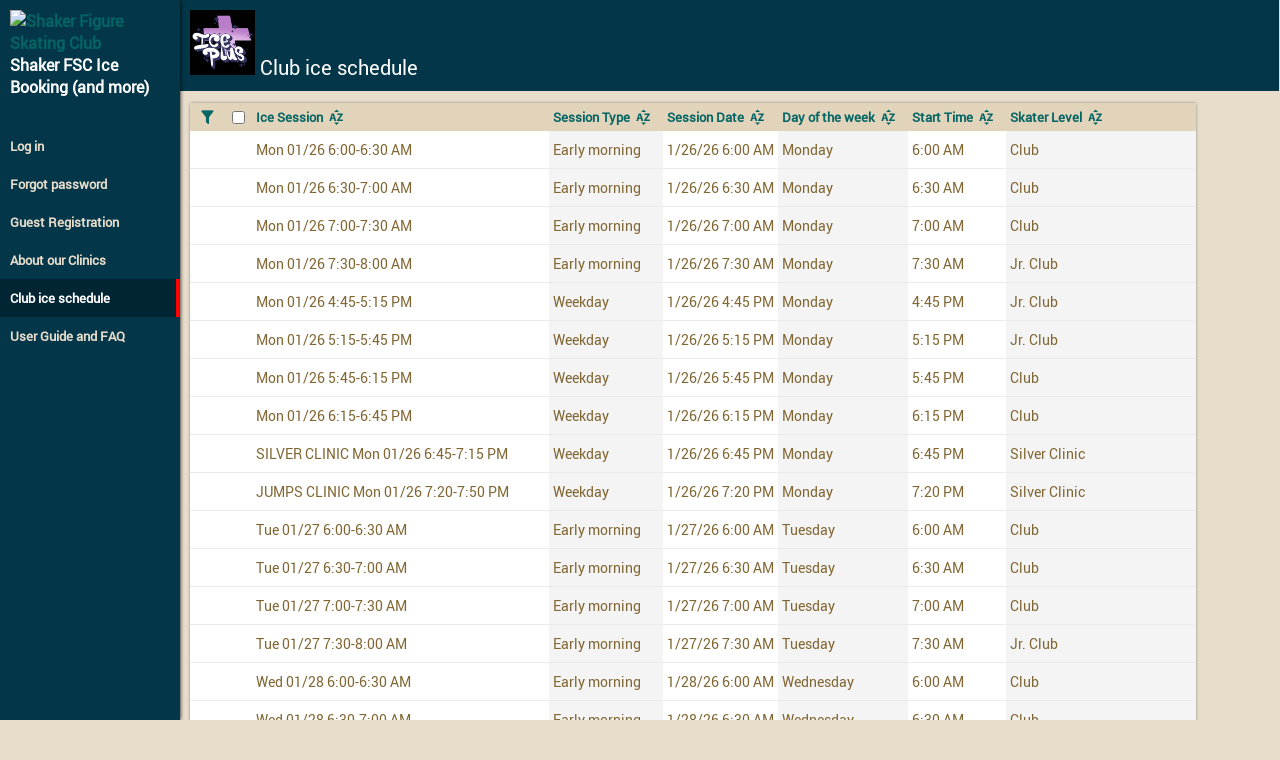

--- FILE ---
content_type: text/html;charset=UTF-8
request_url: https://shakerfigureskatingclub.org/IceReservation/m/IceSessionsPublic?theme=terra.css
body_size: 3195
content:











 










<!DOCTYPE html>

<head>
	<title>Shaker FSC Ice Booking (and more) - Club ice schedule</title>
	<!-- test comment 1 -->
	<!-- test comment 2 -->
	<!-- test comment 3 -->
	<!-- test comment 4 -->
	<link href="/IceReservation/xava/style/layout.css?ox=6.4.2" rel="stylesheet" type="text/css">
    <!-- test comment A -->
    <!-- test comment B -->
    
	<!-- test comment A1 -->
	<link href="/IceReservation/xava/style/terra.css?ox=6.4.2" rel="stylesheet" type="text/css"> 
	<!-- test comment b1 -->
	<link rel="stylesheet" href="/IceReservation/xava/style/materialdesignicons.css?ox=6.4.2">
	<link rel="shortcut icon" href="/IceReservation/favicon.ico" type="image/x-icon"> 
	
	<script type='text/javascript' src='/IceReservation/xava/js/dwr-engine.js?ox=6.4.2'></script>
	<script type='text/javascript' src='/IceReservation/dwr/interface/Modules.js?ox=6.4.2'></script>
	<script type='text/javascript' src='/IceReservation/dwr/interface/Folders.js?ox=6.4.2'></script>
</head>

<body >
	
	<div id="main"> 
				
		
			








<div id="modules_list"> 

	<div id="modules_list_top"> 

		<div id="application_title">
		
			<div id="application_name">
			<a href="https://www.shakerfsc.org/" title="Visit Shaker Figure Skating Club"><img width="50" height="50" src="https://www.shakerfsc.org/wp-content/uploads/2015/07/sfsclogo1.fw_.png" alt="Shaker Figure Skating Club "/></a>
			
				Shaker FSC Ice Booking (and more)
			</div>
		
			<div id="organization_name">
				
				
				
<!--  rob added -->
<br>
			</div>
		
		</div>
		<!--  rob removed organization thing -->

	    <!--  rob removed select modules so all done in one place -->
		
		<!--  rob removed module search -->

		
	</div> 	
							
	<div id="modules_list_outbox">
		<table id="modules_list_box">
			<tr id="modules_list_content">
				<td>
					




<div id="modules_list_core">









 










 

	<a href="/IceReservation/m/LogIn?init=true" title=""> 
	<div id="LogIn_module" class="module-row " onclick="$('#LogIn_loading').show()">	
		<div class="module-name">
		
			
			Log in

			
			<i id="LogIn_loading" class="mdi mdi-autorenew module-loading spin" style="float: right; display:none;"></i>
		</div>
	</div>	
	</a>
	

	<a href="/IceReservation/m/ForgotPassword?init=true" title=""> 
	<div id="ForgotPassword_module" class="module-row " onclick="$('#ForgotPassword_loading').show()">	
		<div class="module-name">
		
			
			Forgot password

			
			<i id="ForgotPassword_loading" class="mdi mdi-autorenew module-loading spin" style="float: right; display:none;"></i>
		</div>
	</div>	
	</a>
	

	<a href="/IceReservation/m/GuestRegister?init=true" title="This is where you register guest skaters"> 
	<div id="GuestRegister_module" class="module-row " onclick="$('#GuestRegister_loading').show()">	
		<div class="module-name">
		
			
			Guest Registration

			
			<i id="GuestRegister_loading" class="mdi mdi-autorenew module-loading spin" style="float: right; display:none;"></i>
		</div>
	</div>	
	</a>
	

	<a href="/IceReservation/m/AboutClinics?init=true" title=""> 
	<div id="AboutClinics_module" class="module-row " onclick="$('#AboutClinics_loading').show()">	
		<div class="module-name">
		
			
			About our Clinics

			
			<i id="AboutClinics_loading" class="mdi mdi-autorenew module-loading spin" style="float: right; display:none;"></i>
		</div>
	</div>	
	</a>
	

	<a href="/IceReservation/m/IceSessionsPublic?init=true" title=""> 
	<div id="IceSessionsPublic_module" class="module-row selected" onclick="$('#IceSessionsPublic_loading').show()">	
		<div class="module-name">
		
			
			Club ice schedule

			
			<i id="IceSessionsPublic_loading" class="mdi mdi-autorenew module-loading spin" style="float: right; display:none;"></i>
		</div>
	</div>	
	</a>
	

	<a href="/IceReservation/m/UserGuide?init=true" title=""> 
	<div id="UserGuide_module" class="module-row " onclick="$('#UserGuide_loading').show()">	
		<div class="module-name">
		
			
			User Guide and FAQ

			
			<i id="UserGuide_loading" class="mdi mdi-autorenew module-loading spin" style="float: right; display:none;"></i>
		</div>
	</div>	
	</a>
	

</div>

				</td>						
			</tr>
		</table>
	</div>

</div>

		
		
		<div class="module-wrapper">
			<div id="module_header">
				
				<!--  rob added shaker logo and link -->
				<!--   <img src="/IceReservation/naviox/images/icepluslogo.jpg" width=80 height=50 alt="Ice Plus Logo"/> -->
				<img src="/IceReservation/naviox/images/new-ice-plus-logo.jpg" width=65 height=65 alt="Ice Plus Logo"/> 
				<span id="module_title">Club ice schedule</span> 
				


			&nbsp;<br>
		
			   

				<!--  rob removed book marks <a href="javascript:naviox.bookmark()" -->
	
				<div id="sign_in_out">
					<!-- rob added next 2 lines -->
					
				
				</div>
			</div>		
			


			

		
			
			
			<div id="module"> 	
			    <!--  instructions go here? -->
				 














 




  


 


































  





 
	<link rel="stylesheet" type="text/css" media="all" href="/IceReservation/xava/editors/calendar/skins/aqua/theme.css?ox=6.4.2&version=1.1"/>
 
	<link rel="stylesheet" type="text/css" media="all" href="/IceReservation/xava/style/yahoo-treeview/treeview.css?ox=6.4.2&version=1.1"/>
 
	<link rel="stylesheet" type="text/css" media="all" href="/IceReservation/xava/style/custom.css?ox=6.4.2&version=1.1"/>
 
	<link rel="stylesheet" type="text/css" media="all" href="/IceReservation/xava/style/smoothness/jquery-ui.css?ox=6.4.2&version=1.1"/>

	
	<link href="/IceReservation/xava/editors/style/c3.css?ox=6.4.2" rel="stylesheet" type="text/css">
	
	<link href="/IceReservation/xava/editors/style/discussionEditor.css?ox=6.4.2" rel="stylesheet" type="text/css">
	
	<link href="/IceReservation/xava/editors/style/filepond-openxava.css?ox=6.4.2" rel="stylesheet" type="text/css">
	
	<link href="/IceReservation/xava/editors/style/filepond-plugin-image-preview.css?ox=6.4.2" rel="stylesheet" type="text/css">
	
	<link href="/IceReservation/xava/editors/style/filepond.css?ox=6.4.2" rel="stylesheet" type="text/css">
			
	<script type='text/javascript' src='/IceReservation/xava/js/dwr-engine.js?ox=6.4.2'></script>
	<script type='text/javascript' src='/IceReservation/dwr/util.js?ox=6.4.2'></script>
	<script type='text/javascript' src='/IceReservation/dwr/interface/Module.js?ox=6.4.2'></script>
	<script type='text/javascript' src='/IceReservation/dwr/interface/Tab.js?ox=6.4.2'></script>
	<script type='text/javascript' src='/IceReservation/dwr/interface/View.js?ox=6.4.2'></script>
	<script type='text/javascript' src='/IceReservation/xava/js/openxava.js?ox=6.4.2'></script>
	
	<script type='text/javascript'>
		openxava.lastApplication='IceReservation'; 		
		openxava.lastModule='IceSessionsPublic'; 	
		openxava.language='en';
		openxava.contextPath = '/IceReservation';
	</script>	
	
	<script type="text/javascript" src="/IceReservation/xava/editors/calendar/calendar.js?ox=6.4.2"></script>
	<script type="text/javascript" src="/IceReservation/xava/editors/calendar/lang/calendar-en.js?ox=6.4.2"></script>	
		
	<script type='text/javascript' src='/IceReservation/xava/js/calendar.js?ox=6.4.2'></script>
		
	<script type="text/javascript">
		if (typeof jQuery != "undefined") {  
			portalJQuery = jQuery;
		}       
	</script>
	  
	<script type="text/javascript" src="/IceReservation/xava/js/jquery.js?ox=6.4.2"></script>	 
	<script type="text/javascript" src="/IceReservation/xava/js/jquery-ui.js?ox=6.4.2"></script>
	<script type="text/javascript" src="/IceReservation/xava/js/jquery.sorttable.js?ox=6.4.2"></script>	
	<script type="text/javascript" src="/IceReservation/xava/js/jquery.ui.touch-punch.js?ox=6.4.2"></script>
	<script type='text/javascript' src='/IceReservation/xava/js/typewatch.js?ox=6.4.2'></script>
	
	<script type="text/javascript" src="/IceReservation/xava/editors/js/autoNumeric.js?ox=6.4.2"></script>
	
	<script type="text/javascript" src="/IceReservation/xava/editors/js/c3.js?ox=6.4.2"></script>
	
	<script type="text/javascript" src="/IceReservation/xava/editors/js/chartDataEditor.js?ox=6.4.2"></script>
	
	<script type="text/javascript" src="/IceReservation/xava/editors/js/ckeditor.js?ox=6.4.2"></script>
	
	<script type="text/javascript" src="/IceReservation/xava/editors/js/d3.js?ox=6.4.2"></script>
	
	<script type="text/javascript" src="/IceReservation/xava/editors/js/descriptionsEditor.js?ox=6.4.2"></script>
	
	<script type="text/javascript" src="/IceReservation/xava/editors/js/discussionEditor.js?ox=6.4.2"></script>
	
	<script type="text/javascript" src="/IceReservation/xava/editors/js/elementCollectionEditor.js?ox=6.4.2"></script>
	
	<script type="text/javascript" src="/IceReservation/xava/editors/js/filepond-plugin-image-preview.js?ox=6.4.2"></script>
	
	<script type="text/javascript" src="/IceReservation/xava/editors/js/filepond.js?ox=6.4.2"></script>
	
	<script type="text/javascript" src="/IceReservation/xava/editors/js/htmlEditor.js?ox=6.4.2"></script>
	
	<script type="text/javascript" src="/IceReservation/xava/editors/js/jquery-ckeditor-adapter.js?ox=6.4.2"></script>
	
	<script type="text/javascript" src="/IceReservation/xava/editors/js/textEditor.js?ox=6.4.2"></script>
	
	<script type="text/javascript" src="/IceReservation/xava/editors/js/uploadEditor.js?ox=6.4.2"></script>
	
	<script type="text/javascript" src="/IceReservation/xava/editors/js/yahoo-dom-event.js?ox=6.4.2"></script>
	
	<script type="text/javascript" src="/IceReservation/xava/editors/js/yahoo-treeview-min.js?ox=6.4.2"></script>
		
	<script type="text/javascript">
		$ = jQuery;
		if (typeof portalJQuery != "undefined") {  
			jQuery = portalJQuery;    
		}   
	</script>
 

	
	<input id="xava_last_module_change" type="hidden" value=""/>
	<input id="xava_window_id" type="hidden" value="19bf5b14c7d"/>	
	<input id="ox_IceReservation_IceSessionsPublic__loading" type="hidden" value="true"/>
	<input id="ox_IceReservation_IceSessionsPublic__loaded_parts" type="hidden" value=""/>
	<input id="ox_IceReservation_IceSessionsPublic__view_member" type="hidden" value=""/>
		
	
	<div id='xava_processing_layer' style='display:none;'>
		Processing...<br/>
		<i class="mdi mdi-settings spin"></i>
	</div>	
	
	<div id="ox_IceReservation_IceSessionsPublic__core" style="display: inline;" class="ox-module">
				
	</div>
	
	
			
	
	







<div id="theme_chooser">
	Themes:
	
			<a href="?theme=light.css">Light</a> 
		
			 - <a href="?theme=black-and-white.css">Black and white</a> 
		
			 - <a href="?theme=blue.css">Blue</a> 
		
			 - <b>Terra</b> 
		
</div>
	
	<div id="xava_console" >
	</div>
	<div id="xava_loading">				
		<i class="mdi mdi-autorenew module-loading spin" style="vertical-align: middle"></i>
		&nbsp;Loading...		 
	</div>
		




<script type="text/javascript">

IceReservation_IceSessionsPublic_openxavaOnLoad = function() {
	document.additionalParameters="&theme=terra.css&htmlHead=false"; 
	if (openxava != null && openxava.IceReservation_IceSessionsPublic_initiated == null) {
		openxava.browser.ie = false;
		openxava.browser.ff = false;
		openxava.browser.edge = false; 
		openxava.showFiltersMessage = 'Show filters';
		openxava.hideFiltersMessage = 'Hide filters';
		openxava.confirmLoseChangesMessage = 'You will lose all changes made since your last save. Do you want to continue?';  
		openxava.selectedRowClass = 'selected-row';
		openxava.currentRowClass = 'current-row';
		openxava.currentRowCellClass = '';
		openxava.selectedListFormatClass = 'ox-selected-list-format'; 
		openxava.customizeControlsClass = 'ox-customize-controls';
		openxava.errorEditorClass = 'ox-error-editor';
		openxava.editorClass = 'editor'; 
		openxava.listAdjustment = 17.0;
		openxava.collectionAdjustment = -40.0;
		openxava.closeDialogOnEscape = true;		  
		openxava.calendarAlign = 'Br';
		openxava.subcontrollerSelectedClass = 'ox-subcontroller-select';
		
		openxava.decimalSeparator = ".";
		openxava.groupingSeparator = ",";		
		openxava.setHtml = function (id, content) { $('#' + id).html(content); };;			
		
		
		
		
		openxava.init("IceReservation", "IceSessionsPublic", false);
		openxava.ajaxRequest("IceReservation", "IceSessionsPublic", true);	
		
		openxava.IceReservation_IceSessionsPublic_initiated = true;
	}	
}
IceReservation_IceSessionsPublic_openxavaOnLoad();
</script>


			</div> 
			
		</div>
		
	</div> 
	<!--  rob added below -->
	<div id="accountwidget">
	
		 


		
		
		 
		
	</div>
	

<br><hr><center>If you have questions or need help with this system, please contact the Ice Administrator at <a href="mailto:sfsciceadmin@gmail.com">sfsciceadmin@gmail.com</a></center><br>
<center><small>Shaker Figure Skating Club</small></center><br>
<div style="font-size: 120%">Logo by Sascha L</div><br>
<div style="font-size: 50%">Icons made by <a href="https://www.flaticon.com/authors/those-icons" title="Those Icons">Those Icons</a> from <a href="https://www.flaticon.com/" title="Flaticon">www.flaticon.com</a></div><br>
<div style="font:size: 100%">&copy; IcePlus Holdings, LLC</div>

	<script type='text/javascript' src='/IceReservation/naviox/js/naviox.js?ox=6.4.2'></script> 
	
	<script>
	$(function() {
		naviox.lockSessionMilliseconds = 0; 
		naviox.application = "IceReservation";
		naviox.module = "IceSessionsPublic";
		naviox.locked = false;
		naviox.init();
	});
	</script>
	

</body>
</html>


--- FILE ---
content_type: text/css
request_url: https://shakerfigureskatingclub.org/IceReservation/xava/style/layout.css?ox=6.4.2
body_size: 292
content:
.ox-layout-detail {
	display: table;
	white-space: nowrap; 
}

.ox-layout-aligned-cell {
	display: table-cell;
}

.ox-layout-not-aligned-cell {
	display: inline-block;	
}

.ox-layout-new-line {
	display: table-column-group;
}

.ox-layout-descriptions-editor-handler { 
	display: inline-block;
} 

.ox-flow-layout {
	width: 100%;
	display: inline-flex;
	flex-wrap: wrap;
}

.ox-flow-layout > div {
	min-width: 340px;
}

.ox-simple-layout.ox-flow-layout > div { 
	min-width: 100%;
}

.ox-flow-layout > div.ox-frame {
	width: 100%;  
	margin-bottom: 10px;
}

.ox-flow-layout .ox-layout-new-line {
	display: none;
}

.ox-flow-layout .ox-layout-aligned-cell {
	display: inline-block;
}

.ox-flow-layout-new-line {
	flex-basis: 100%;
    height: 0;
}


--- FILE ---
content_type: text/css
request_url: https://shakerfigureskatingclub.org/IceReservation/xava/style/terra.css?ox=6.4.2
body_size: 421
content:
@import 'base.css';

:root {
	--terra: #CDB380;
	--light-terra: #E8DDCB;
	--dark-terra: #806632;
	--transparent-terra: rgba(205, 179, 128, 0.2); 
	--acqua: #036564;
	--acqua-profonda: #033649;
	 
	/* Modules left menu */
	--modules-list-color: var(--light-terra);
	--modules-list-background: var(--acqua-profonda);
	--modules-list-selected-color: white;
	--modules-list-selected-border-right: red;
	 
	/* Module header */ 
	--module-header-color: white;
	--module-header-background: var(--acqua-profonda);		
	
	/* Button bar */	 
	--button-bar-background: var(--terra);
	--list-formats-color: var(--light-terra);
	--list-formats-hover-color: white;
	
	/* Backgrounds & labels */
	--background: var(--light-terra);
	--color: var(--dark-terra);
	
	/* Frames */	
	--frame-background: var(--transparent-terra);
	
	/* Actions */
	--action-color: var(--acqua);	
	--action-hover-color: var(--acqua-profonda);
	--action-hover-background: white;
	--default-action-button-background: var(--acqua-profonda);
	
	/* Editors */
	--required-editor-border: var(--terra);
	
}


--- FILE ---
content_type: text/css
request_url: https://shakerfigureskatingclub.org/IceReservation/xava/style/materialdesignicons.css?ox=6.4.2
body_size: 39084
content:
/* MaterialDesignIcons.com */
@font-face {
  font-family: "Material Design Icons";
  src: url("../fonts/materialdesignicons-webfont.eot?v=4.9.95");
  src: url("../fonts/materialdesignicons-webfont.eot?#iefix&v=4.9.95") format("embedded-opentype"),  url("../fonts/materialdesignicons-webfont.woff?v=4.9.95") format("woff"), url("../fonts/materialdesignicons-webfont.ttf?v=4.9.95") format("truetype");
  font-weight: normal;
  font-style: normal;
}

.mdi {
	display: inline-block;
	font: normal normal normal 24px/1 "Material Design Icons";
	font-size: inherit;
	text-rendering: auto;
	-webkit-font-smoothing: antialiased;
	-moz-osx-font-smoothing: grayscale;
	transform: translate(0, 0)
}

.mdi-library-plus:before {
  content: "\F334";
}

.mdi-ab-testing::before {
  content: "\F001C";
}

.mdi-abjad-arabic::before {
  content: "\F0353";
}

.mdi-abjad-hebrew::before {
  content: "\F0354";
}

.mdi-abugida-devanagari::before {
  content: "\F0355";
}

.mdi-abugida-thai::before {
  content: "\F0356";
}

.mdi-access-point::before {
  content: "\F002";
}

.mdi-access-point-network::before {
  content: "\F003";
}

.mdi-access-point-network-off::before {
  content: "\FBBD";
}

.mdi-account::before {
  content: "\F004";
}

.mdi-account-alert::before {
  content: "\F005";
}

.mdi-account-alert-outline::before {
  content: "\FB2C";
}

.mdi-account-arrow-left::before {
  content: "\FB2D";
}

.mdi-account-arrow-left-outline::before {
  content: "\FB2E";
}

.mdi-account-arrow-right::before {
  content: "\FB2F";
}

.mdi-account-arrow-right-outline::before {
  content: "\FB30";
}

.mdi-account-badge::before {
  content: "\FD83";
}

.mdi-account-badge-alert::before {
  content: "\FD84";
}

.mdi-account-badge-alert-outline::before {
  content: "\FD85";
}

.mdi-account-badge-horizontal::before {
  content: "\FDF0";
}

.mdi-account-badge-horizontal-outline::before {
  content: "\FDF1";
}

.mdi-account-badge-outline::before {
  content: "\FD86";
}

.mdi-account-box::before {
  content: "\F006";
}

.mdi-account-box-multiple::before {
  content: "\F933";
}

.mdi-account-box-multiple-outline::before {
  content: "\F002C";
}

.mdi-account-box-outline::before {
  content: "\F007";
}

.mdi-account-cancel::before {
  content: "\F030A";
}

.mdi-account-cancel-outline::before {
  content: "\F030B";
}

.mdi-account-card-details::before {
  content: "\F5D2";
}

.mdi-account-card-details-outline::before {
  content: "\FD87";
}

.mdi-account-cash::before {
  content: "\F00C2";
}

.mdi-account-cash-outline::before {
  content: "\F00C3";
}

.mdi-account-check::before {
  content: "\F008";
}

.mdi-account-check-outline::before {
  content: "\FBBE";
}

.mdi-account-child::before {
  content: "\FA88";
}

.mdi-account-child-circle::before {
  content: "\FA89";
}

.mdi-account-child-outline::before {
  content: "\F00F3";
}

.mdi-account-circle::before {
  content: "\F009";
}

.mdi-account-circle-outline::before {
  content: "\FB31";
}

.mdi-account-clock::before {
  content: "\FB32";
}

.mdi-account-clock-outline::before {
  content: "\FB33";
}

.mdi-account-cog::before {
  content: "\F039B";
}

.mdi-account-cog-outline::before {
  content: "\F039C";
}

.mdi-account-convert::before {
  content: "\F00A";
}

.mdi-account-convert-outline::before {
  content: "\F032C";
}

.mdi-account-details::before {
  content: "\F631";
}

.mdi-account-details-outline::before {
  content: "\F039D";
}

.mdi-account-edit::before {
  content: "\F6BB";
}

.mdi-account-edit-outline::before {
  content: "\F001D";
}

.mdi-account-group::before {
  content: "\F848";
}

.mdi-account-group-outline::before {
  content: "\FB34";
}

.mdi-account-heart::before {
  content: "\F898";
}

.mdi-account-heart-outline::before {
  content: "\FBBF";
}

.mdi-account-key::before {
  content: "\F00B";
}

.mdi-account-key-outline::before {
  content: "\FBC0";
}

.mdi-account-lock::before {
  content: "\F0189";
}

.mdi-account-lock-outline::before {
  content: "\F018A";
}

.mdi-account-minus::before {
  content: "\F00D";
}

.mdi-account-minus-outline::before {
  content: "\FAEB";
}

.mdi-account-multiple::before {
  content: "\F00E";
}

.mdi-account-multiple-check::before {
  content: "\F8C4";
}

.mdi-account-multiple-check-outline::before {
  content: "\F0229";
}

.mdi-account-multiple-minus::before {
  content: "\F5D3";
}

.mdi-account-multiple-minus-outline::before {
  content: "\FBC1";
}

.mdi-account-multiple-outline::before {
  content: "\F00F";
}

.mdi-account-multiple-plus::before {
  content: "\F010";
}

.mdi-account-multiple-plus-outline::before {
  content: "\F7FF";
}

.mdi-account-multiple-remove::before {
  content: "\F0235";
}

.mdi-account-multiple-remove-outline::before {
  content: "\F0236";
}

.mdi-account-network::before {
  content: "\F011";
}

.mdi-account-network-outline::before {
  content: "\FBC2";
}

.mdi-account-off::before {
  content: "\F012";
}

.mdi-account-off-outline::before {
  content: "\FBC3";
}

.mdi-account-outline::before {
  content: "\F013";
}

.mdi-account-plus::before {
  content: "\F014";
}

.mdi-account-plus-outline::before {
  content: "\F800";
}

.mdi-account-question::before {
  content: "\FB35";
}

.mdi-account-question-outline::before {
  content: "\FB36";
}

.mdi-account-remove::before {
  content: "\F015";
}

.mdi-account-remove-outline::before {
  content: "\FAEC";
}

.mdi-account-search::before {
  content: "\F016";
}

.mdi-account-search-outline::before {
  content: "\F934";
}

.mdi-account-settings::before {
  content: "\F630";
}

.mdi-account-settings-outline::before {
  content: "\F00F4";
}

.mdi-account-star::before {
  content: "\F017";
}

.mdi-account-star-outline::before {
  content: "\FBC4";
}

.mdi-account-supervisor::before {
  content: "\FA8A";
}

.mdi-account-supervisor-circle::before {
  content: "\FA8B";
}

.mdi-account-supervisor-outline::before {
  content: "\F0158";
}

.mdi-account-switch::before {
  content: "\F019";
}

.mdi-account-tie::before {
  content: "\FCBF";
}

.mdi-account-tie-outline::before {
  content: "\F00F5";
}

.mdi-account-tie-voice::before {
  content: "\F0333";
}

.mdi-account-tie-voice-off::before {
  content: "\F0335";
}

.mdi-account-tie-voice-off-outline::before {
  content: "\F0336";
}

.mdi-account-tie-voice-outline::before {
  content: "\F0334";
}

.mdi-accusoft::before {
  content: "\F849";
}

.mdi-adjust::before {
  content: "\F01A";
}

.mdi-adobe::before {
  content: "\F935";
}

.mdi-adobe-acrobat::before {
  content: "\FFBD";
}

.mdi-air-conditioner::before {
  content: "\F01B";
}

.mdi-air-filter::before {
  content: "\FD1F";
}

.mdi-air-horn::before {
  content: "\FD88";
}

.mdi-air-humidifier::before {
  content: "\F00C4";
}

.mdi-air-purifier::before {
  content: "\FD20";
}

.mdi-airbag::before {
  content: "\FBC5";
}

.mdi-airballoon::before {
  content: "\F01C";
}

.mdi-airballoon-outline::before {
  content: "\F002D";
}

.mdi-airplane::before {
  content: "\F01D";
}

.mdi-airplane-landing::before {
  content: "\F5D4";
}

.mdi-airplane-off::before {
  content: "\F01E";
}

.mdi-airplane-takeoff::before {
  content: "\F5D5";
}

.mdi-airplay::before {
  content: "\F01F";
}

.mdi-airport::before {
  content: "\F84A";
}

.mdi-alarm::before {
  content: "\F020";
}

.mdi-alarm-bell::before {
  content: "\F78D";
}

.mdi-alarm-check::before {
  content: "\F021";
}

.mdi-alarm-light::before {
  content: "\F78E";
}

.mdi-alarm-light-outline::before {
  content: "\FBC6";
}

.mdi-alarm-multiple::before {
  content: "\F022";
}

.mdi-alarm-note::before {
  content: "\FE8E";
}

.mdi-alarm-note-off::before {
  content: "\FE8F";
}

.mdi-alarm-off::before {
  content: "\F023";
}

.mdi-alarm-plus::before {
  content: "\F024";
}

.mdi-alarm-snooze::before {
  content: "\F68D";
}

.mdi-album::before {
  content: "\F025";
}

.mdi-alert::before {
  content: "\F026";
}

.mdi-alert-box::before {
  content: "\F027";
}

.mdi-alert-box-outline::before {
  content: "\FCC0";
}

.mdi-alert-circle::before {
  content: "\F028";
}

.mdi-alert-circle-check::before {
  content: "\F0218";
}

.mdi-alert-circle-check-outline::before {
  content: "\F0219";
}

.mdi-alert-circle-outline::before {
  content: "\F5D6";
}

.mdi-alert-decagram::before {
  content: "\F6BC";
}

.mdi-alert-decagram-outline::before {
  content: "\FCC1";
}

.mdi-alert-octagon::before {
  content: "\F029";
}

.mdi-alert-octagon-outline::before {
  content: "\FCC2";
}

.mdi-alert-octagram::before {
  content: "\F766";
}

.mdi-alert-octagram-outline::before {
  content: "\FCC3";
}

.mdi-alert-outline::before {
  content: "\F02A";
}

.mdi-alert-rhombus::before {
  content: "\F01F9";
}

.mdi-alert-rhombus-outline::before {
  content: "\F01FA";
}

.mdi-alien::before {
  content: "\F899";
}

.mdi-alien-outline::before {
  content: "\F00F6";
}

.mdi-align-horizontal-center::before {
  content: "\F01EE";
}

.mdi-align-horizontal-left::before {
  content: "\F01ED";
}

.mdi-align-horizontal-right::before {
  content: "\F01EF";
}

.mdi-align-vertical-bottom::before {
  content: "\F01F0";
}

.mdi-align-vertical-center::before {
  content: "\F01F1";
}

.mdi-align-vertical-top::before {
  content: "\F01F2";
}

.mdi-all-inclusive::before {
  content: "\F6BD";
}

.mdi-allergy::before {
  content: "\F0283";
}

.mdi-alpha::before {
  content: "\F02B";
}

.mdi-alpha-a::before {
  content: "\41";
}

.mdi-alpha-a-box::before {
  content: "\FAED";
}

.mdi-alpha-a-box-outline::before {
  content: "\FBC7";
}

.mdi-alpha-a-circle::before {
  content: "\FBC8";
}

.mdi-alpha-a-circle-outline::before {
  content: "\FBC9";
}

.mdi-alpha-b::before {
  content: "\42";
}

.mdi-alpha-b-box::before {
  content: "\FAEE";
}

.mdi-alpha-b-box-outline::before {
  content: "\FBCA";
}

.mdi-alpha-b-circle::before {
  content: "\FBCB";
}

.mdi-alpha-b-circle-outline::before {
  content: "\FBCC";
}

.mdi-alpha-c::before {
  content: "\43";
}

.mdi-alpha-c-box::before {
  content: "\FAEF";
}

.mdi-alpha-c-box-outline::before {
  content: "\FBCD";
}

.mdi-alpha-c-circle::before {
  content: "\FBCE";
}

.mdi-alpha-c-circle-outline::before {
  content: "\FBCF";
}

.mdi-alpha-d::before {
  content: "\44";
}

.mdi-alpha-d-box::before {
  content: "\FAF0";
}

.mdi-alpha-d-box-outline::before {
  content: "\FBD0";
}

.mdi-alpha-d-circle::before {
  content: "\FBD1";
}

.mdi-alpha-d-circle-outline::before {
  content: "\FBD2";
}

.mdi-alpha-e::before {
  content: "\45";
}

.mdi-alpha-e-box::before {
  content: "\FAF1";
}

.mdi-alpha-e-box-outline::before {
  content: "\FBD3";
}

.mdi-alpha-e-circle::before {
  content: "\FBD4";
}

.mdi-alpha-e-circle-outline::before {
  content: "\FBD5";
}

.mdi-alpha-f::before {
  content: "\46";
}

.mdi-alpha-f-box::before {
  content: "\FAF2";
}

.mdi-alpha-f-box-outline::before {
  content: "\FBD6";
}

.mdi-alpha-f-circle::before {
  content: "\FBD7";
}

.mdi-alpha-f-circle-outline::before {
  content: "\FBD8";
}

.mdi-alpha-g::before {
  content: "\47";
}

.mdi-alpha-g-box::before {
  content: "\FAF3";
}

.mdi-alpha-g-box-outline::before {
  content: "\FBD9";
}

.mdi-alpha-g-circle::before {
  content: "\FBDA";
}

.mdi-alpha-g-circle-outline::before {
  content: "\FBDB";
}

.mdi-alpha-h::before {
  content: "\48";
}

.mdi-alpha-h-box::before {
  content: "\FAF4";
}

.mdi-alpha-h-box-outline::before {
  content: "\FBDC";
}

.mdi-alpha-h-circle::before {
  content: "\FBDD";
}

.mdi-alpha-h-circle-outline::before {
  content: "\FBDE";
}

.mdi-alpha-i::before {
  content: "\49";
}

.mdi-alpha-i-box::before {
  content: "\FAF5";
}

.mdi-alpha-i-box-outline::before {
  content: "\FBDF";
}

.mdi-alpha-i-circle::before {
  content: "\FBE0";
}

.mdi-alpha-i-circle-outline::before {
  content: "\FBE1";
}

.mdi-alpha-j::before {
  content: "\4A";
}

.mdi-alpha-j-box::before {
  content: "\FAF6";
}

.mdi-alpha-j-box-outline::before {
  content: "\FBE2";
}

.mdi-alpha-j-circle::before {
  content: "\FBE3";
}

.mdi-alpha-j-circle-outline::before {
  content: "\FBE4";
}

.mdi-alpha-k::before {
  content: "\4B";
}

.mdi-alpha-k-box::before {
  content: "\FAF7";
}

.mdi-alpha-k-box-outline::before {
  content: "\FBE5";
}

.mdi-alpha-k-circle::before {
  content: "\FBE6";
}

.mdi-alpha-k-circle-outline::before {
  content: "\FBE7";
}

.mdi-alpha-l::before {
  content: "\4C";
}

.mdi-alpha-l-box::before {
  content: "\FAF8";
}

.mdi-alpha-l-box-outline::before {
  content: "\FBE8";
}

.mdi-alpha-l-circle::before {
  content: "\FBE9";
}

.mdi-alpha-l-circle-outline::before {
  content: "\FBEA";
}

.mdi-alpha-m::before {
  content: "\4D";
}

.mdi-alpha-m-box::before {
  content: "\FAF9";
}

.mdi-alpha-m-box-outline::before {
  content: "\FBEB";
}

.mdi-alpha-m-circle::before {
  content: "\FBEC";
}

.mdi-alpha-m-circle-outline::before {
  content: "\FBED";
}

.mdi-alpha-n::before {
  content: "\4E";
}

.mdi-alpha-n-box::before {
  content: "\FAFA";
}

.mdi-alpha-n-box-outline::before {
  content: "\FBEE";
}

.mdi-alpha-n-circle::before {
  content: "\FBEF";
}

.mdi-alpha-n-circle-outline::before {
  content: "\FBF0";
}

.mdi-alpha-o::before {
  content: "\4F";
}

.mdi-alpha-o-box::before {
  content: "\FAFB";
}

.mdi-alpha-o-box-outline::before {
  content: "\FBF1";
}

.mdi-alpha-o-circle::before {
  content: "\FBF2";
}

.mdi-alpha-o-circle-outline::before {
  content: "\FBF3";
}

.mdi-alpha-p::before {
  content: "\50";
}

.mdi-alpha-p-box::before {
  content: "\FAFC";
}

.mdi-alpha-p-box-outline::before {
  content: "\FBF4";
}

.mdi-alpha-p-circle::before {
  content: "\FBF5";
}

.mdi-alpha-p-circle-outline::before {
  content: "\FBF6";
}

.mdi-alpha-q::before {
  content: "\51";
}

.mdi-alpha-q-box::before {
  content: "\FAFD";
}

.mdi-alpha-q-box-outline::before {
  content: "\FBF7";
}

.mdi-alpha-q-circle::before {
  content: "\FBF8";
}

.mdi-alpha-q-circle-outline::before {
  content: "\FBF9";
}

.mdi-alpha-r::before {
  content: "\52";
}

.mdi-alpha-r-box::before {
  content: "\FAFE";
}

.mdi-alpha-r-box-outline::before {
  content: "\FBFA";
}

.mdi-alpha-r-circle::before {
  content: "\FBFB";
}

.mdi-alpha-r-circle-outline::before {
  content: "\FBFC";
}

.mdi-alpha-s::before {
  content: "\53";
}

.mdi-alpha-s-box::before {
  content: "\FAFF";
}

.mdi-alpha-s-box-outline::before {
  content: "\FBFD";
}

.mdi-alpha-s-circle::before {
  content: "\FBFE";
}

.mdi-alpha-s-circle-outline::before {
  content: "\FBFF";
}

.mdi-alpha-t::before {
  content: "\54";
}

.mdi-alpha-t-box::before {
  content: "\FB00";
}

.mdi-alpha-t-box-outline::before {
  content: "\FC00";
}

.mdi-alpha-t-circle::before {
  content: "\FC01";
}

.mdi-alpha-t-circle-outline::before {
  content: "\FC02";
}

.mdi-alpha-u::before {
  content: "\55";
}

.mdi-alpha-u-box::before {
  content: "\FB01";
}

.mdi-alpha-u-box-outline::before {
  content: "\FC03";
}

.mdi-alpha-u-circle::before {
  content: "\FC04";
}

.mdi-alpha-u-circle-outline::before {
  content: "\FC05";
}

.mdi-alpha-v::before {
  content: "\56";
}

.mdi-alpha-v-box::before {
  content: "\FB02";
}

.mdi-alpha-v-box-outline::before {
  content: "\FC06";
}

.mdi-alpha-v-circle::before {
  content: "\FC07";
}

.mdi-alpha-v-circle-outline::before {
  content: "\FC08";
}

.mdi-alpha-w::before {
  content: "\57";
}

.mdi-alpha-w-box::before {
  content: "\FB03";
}

.mdi-alpha-w-box-outline::before {
  content: "\FC09";
}

.mdi-alpha-w-circle::before {
  content: "\FC0A";
}

.mdi-alpha-w-circle-outline::before {
  content: "\FC0B";
}

.mdi-alpha-x::before {
  content: "\58";
}

.mdi-alpha-x-box::before {
  content: "\FB04";
}

.mdi-alpha-x-box-outline::before {
  content: "\FC0C";
}

.mdi-alpha-x-circle::before {
  content: "\FC0D";
}

.mdi-alpha-x-circle-outline::before {
  content: "\FC0E";
}

.mdi-alpha-y::before {
  content: "\59";
}

.mdi-alpha-y-box::before {
  content: "\FB05";
}

.mdi-alpha-y-box-outline::before {
  content: "\FC0F";
}

.mdi-alpha-y-circle::before {
  content: "\FC10";
}

.mdi-alpha-y-circle-outline::before {
  content: "\FC11";
}

.mdi-alpha-z::before {
  content: "\5A";
}

.mdi-alpha-z-box::before {
  content: "\FB06";
}

.mdi-alpha-z-box-outline::before {
  content: "\FC12";
}

.mdi-alpha-z-circle::before {
  content: "\FC13";
}

.mdi-alpha-z-circle-outline::before {
  content: "\FC14";
}

.mdi-alphabet-aurebesh::before {
  content: "\F0357";
}

.mdi-alphabet-cyrillic::before {
  content: "\F0358";
}

.mdi-alphabet-greek::before {
  content: "\F0359";
}

.mdi-alphabet-latin::before {
  content: "\F035A";
}

.mdi-alphabet-piqad::before {
  content: "\F035B";
}

.mdi-alphabet-tengwar::before {
  content: "\F0362";
}

.mdi-alphabetical::before {
  content: "\F02C";
}

.mdi-alphabetical-off::before {
  content: "\F002E";
}

.mdi-alphabetical-variant::before {
  content: "\F002F";
}

.mdi-alphabetical-variant-off::before {
  content: "\F0030";
}

.mdi-altimeter::before {
  content: "\F5D7";
}

.mdi-amazon::before {
  content: "\F02D";
}

.mdi-amazon-alexa::before {
  content: "\F8C5";
}

.mdi-amazon-drive::before {
  content: "\F02E";
}

.mdi-ambulance::before {
  content: "\F02F";
}

.mdi-ammunition::before {
  content: "\FCC4";
}

.mdi-ampersand::before {
  content: "\FA8C";
}

.mdi-amplifier::before {
  content: "\F030";
}

.mdi-amplifier-off::before {
  content: "\F01E0";
}

.mdi-anchor::before {
  content: "\F031";
}

.mdi-android::before {
  content: "\F032";
}

.mdi-android-auto::before {
  content: "\FA8D";
}

.mdi-android-debug-bridge::before {
  content: "\F033";
}

.mdi-android-head::before {
  content: "\F78F";
}

.mdi-android-messages::before {
  content: "\FD21";
}

.mdi-android-studio::before {
  content: "\F034";
}

.mdi-angle-acute::before {
  content: "\F936";
}

.mdi-angle-obtuse::before {
  content: "\F937";
}

.mdi-angle-right::before {
  content: "\F938";
}

.mdi-angular::before {
  content: "\F6B1";
}

.mdi-angularjs::before {
  content: "\F6BE";
}

.mdi-animation::before {
  content: "\F5D8";
}

.mdi-animation-outline::before {
  content: "\FA8E";
}

.mdi-animation-play::before {
  content: "\F939";
}

.mdi-animation-play-outline::before {
  content: "\FA8F";
}

.mdi-ansible::before {
  content: "\F00C5";
}

.mdi-antenna::before {
  content: "\F0144";
}

.mdi-anvil::before {
  content: "\F89A";
}

.mdi-apache-kafka::before {
  content: "\F0031";
}

.mdi-api::before {
  content: "\F00C6";
}

.mdi-api-off::before {
  content: "\F0282";
}

.mdi-apple::before {
  content: "\F035";
}

.mdi-apple-finder::before {
  content: "\F036";
}

.mdi-apple-icloud::before {
  content: "\F038";
}

.mdi-apple-ios::before {
  content: "\F037";
}

.mdi-apple-keyboard-caps::before {
  content: "\F632";
}

.mdi-apple-keyboard-command::before {
  content: "\F633";
}

.mdi-apple-keyboard-control::before {
  content: "\F634";
}

.mdi-apple-keyboard-option::before {
  content: "\F635";
}

.mdi-apple-keyboard-shift::before {
  content: "\F636";
}

.mdi-apple-safari::before {
  content: "\F039";
}

.mdi-application::before {
  content: "\F614";
}

.mdi-application-export::before {
  content: "\FD89";
}

.mdi-application-import::before {
  content: "\FD8A";
}

.mdi-approximately-equal::before {
  content: "\FFBE";
}

.mdi-approximately-equal-box::before {
  content: "\FFBF";
}

.mdi-apps::before {
  content: "\F03B";
}

.mdi-apps-box::before {
  content: "\FD22";
}

.mdi-arch::before {
  content: "\F8C6";
}

.mdi-archive::before {
  content: "\F03C";
}

.mdi-archive-arrow-down::before {
  content: "\F0284";
}

.mdi-archive-arrow-down-outline::before {
  content: "\F0285";
}

.mdi-archive-arrow-up::before {
  content: "\F0286";
}

.mdi-archive-arrow-up-outline::before {
  content: "\F0287";
}

.mdi-archive-outline::before {
  content: "\F0239";
}

.mdi-arm-flex::before {
  content: "\F008F";
}

.mdi-arm-flex-outline::before {
  content: "\F0090";
}

.mdi-arrange-bring-forward::before {
  content: "\F03D";
}

.mdi-arrange-bring-to-front::before {
  content: "\F03E";
}

.mdi-arrange-send-backward::before {
  content: "\F03F";
}

.mdi-arrange-send-to-back::before {
  content: "\F040";
}

.mdi-arrow-all::before {
  content: "\F041";
}

.mdi-arrow-bottom-left::before {
  content: "\F042";
}

.mdi-arrow-bottom-left-bold-outline::before {
  content: "\F9B6";
}

.mdi-arrow-bottom-left-thick::before {
  content: "\F9B7";
}

.mdi-arrow-bottom-right::before {
  content: "\F043";
}

.mdi-arrow-bottom-right-bold-outline::before {
  content: "\F9B8";
}

.mdi-arrow-bottom-right-thick::before {
  content: "\F9B9";
}

.mdi-arrow-collapse::before {
  content: "\F615";
}

.mdi-arrow-collapse-all::before {
  content: "\F044";
}

.mdi-arrow-collapse-down::before {
  content: "\F791";
}

.mdi-arrow-collapse-horizontal::before {
  content: "\F84B";
}

.mdi-arrow-collapse-left::before {
  content: "\F792";
}

.mdi-arrow-collapse-right::before {
  content: "\F793";
}

.mdi-arrow-collapse-up::before {
  content: "\F794";
}

.mdi-arrow-collapse-vertical::before {
  content: "\F84C";
}

.mdi-arrow-decision::before {
  content: "\F9BA";
}

.mdi-arrow-decision-auto::before {
  content: "\F9BB";
}

.mdi-arrow-decision-auto-outline::before {
  content: "\F9BC";
}

.mdi-arrow-decision-outline::before {
  content: "\F9BD";
}

.mdi-arrow-down::before {
  content: "\F045";
}

.mdi-arrow-down-bold::before {
  content: "\F72D";
}

.mdi-arrow-down-bold-box::before {
  content: "\F72E";
}

.mdi-arrow-down-bold-box-outline::before {
  content: "\F72F";
}

.mdi-arrow-down-bold-circle::before {
  content: "\F047";
}

.mdi-arrow-down-bold-circle-outline::before {
  content: "\F048";
}

.mdi-arrow-down-bold-hexagon-outline::before {
  content: "\F049";
}

.mdi-arrow-down-bold-outline::before {
  content: "\F9BE";
}

.mdi-arrow-down-box::before {
  content: "\F6BF";
}

.mdi-arrow-down-circle::before {
  content: "\FCB7";
}

.mdi-arrow-down-circle-outline::before {
  content: "\FCB8";
}

.mdi-arrow-down-drop-circle::before {
  content: "\F04A";
}

.mdi-arrow-down-drop-circle-outline::before {
  content: "\F04B";
}

.mdi-arrow-down-thick::before {
  content: "\F046";
}

.mdi-arrow-expand::before {
  content: "\F616";
}

.mdi-arrow-expand-all::before {
  content: "\F04C";
}

.mdi-arrow-expand-down::before {
  content: "\F795";
}

.mdi-arrow-expand-horizontal::before {
  content: "\F84D";
}

.mdi-arrow-expand-left::before {
  content: "\F796";
}

.mdi-arrow-expand-right::before {
  content: "\F797";
}

.mdi-arrow-expand-up::before {
  content: "\F798";
}

.mdi-arrow-expand-vertical::before {
  content: "\F84E";
}

.mdi-arrow-horizontal-lock::before {
  content: "\F0186";
}

.mdi-arrow-left::before {
  content: "\F04D";
}

.mdi-arrow-left-bold::before {
  content: "\F730";
}

.mdi-arrow-left-bold-box::before {
  content: "\F731";
}

.mdi-arrow-left-bold-box-outline::before {
  content: "\F732";
}

.mdi-arrow-left-bold-circle::before {
  content: "\F04F";
}

.mdi-arrow-left-bold-circle-outline::before {
  content: "\F050";
}

.mdi-arrow-left-bold-hexagon-outline::before {
  content: "\F051";
}

.mdi-arrow-left-bold-outline::before {
  content: "\F9BF";
}

.mdi-arrow-left-box::before {
  content: "\F6C0";
}

.mdi-arrow-left-circle::before {
  content: "\FCB9";
}

.mdi-arrow-left-circle-outline::before {
  content: "\FCBA";
}

.mdi-arrow-left-drop-circle::before {
  content: "\F052";
}

.mdi-arrow-left-drop-circle-outline::before {
  content: "\F053";
}

.mdi-arrow-left-right::before {
  content: "\FE90";
}

.mdi-arrow-left-right-bold::before {
  content: "\FE91";
}

.mdi-arrow-left-right-bold-outline::before {
  content: "\F9C0";
}

.mdi-arrow-left-thick::before {
  content: "\F04E";
}

.mdi-arrow-right::before {
  content: "\F054";
}

.mdi-arrow-right-bold::before {
  content: "\F733";
}

.mdi-arrow-right-bold-box::before {
  content: "\F734";
}

.mdi-arrow-right-bold-box-outline::before {
  content: "\F735";
}

.mdi-arrow-right-bold-circle::before {
  content: "\F056";
}

.mdi-arrow-right-bold-circle-outline::before {
  content: "\F057";
}

.mdi-arrow-right-bold-hexagon-outline::before {
  content: "\F058";
}

.mdi-arrow-right-bold-outline::before {
  content: "\F9C1";
}

.mdi-arrow-right-box::before {
  content: "\F6C1";
}

.mdi-arrow-right-circle::before {
  content: "\FCBB";
}

.mdi-arrow-right-circle-outline::before {
  content: "\FCBC";
}

.mdi-arrow-right-drop-circle::before {
  content: "\F059";
}

.mdi-arrow-right-drop-circle-outline::before {
  content: "\F05A";
}

.mdi-arrow-right-thick::before {
  content: "\F055";
}

.mdi-arrow-split-horizontal::before {
  content: "\F93A";
}

.mdi-arrow-split-vertical::before {
  content: "\F93B";
}

.mdi-arrow-top-left::before {
  content: "\F05B";
}

.mdi-arrow-top-left-bold-outline::before {
  content: "\F9C2";
}

.mdi-arrow-top-left-bottom-right::before {
  content: "\FE92";
}

.mdi-arrow-top-left-bottom-right-bold::before {
  content: "\FE93";
}

.mdi-arrow-top-left-thick::before {
  content: "\F9C3";
}

.mdi-arrow-top-right::before {
  content: "\F05C";
}

.mdi-arrow-top-right-bold-outline::before {
  content: "\F9C4";
}

.mdi-arrow-top-right-bottom-left::before {
  content: "\FE94";
}

.mdi-arrow-top-right-bottom-left-bold::before {
  content: "\FE95";
}

.mdi-arrow-top-right-thick::before {
  content: "\F9C5";
}

.mdi-arrow-up::before {
  content: "\F05D";
}

.mdi-arrow-up-bold::before {
  content: "\F736";
}

.mdi-arrow-up-bold-box::before {
  content: "\F737";
}

.mdi-arrow-up-bold-box-outline::before {
  content: "\F738";
}

.mdi-arrow-up-bold-circle::before {
  content: "\F05F";
}

.mdi-arrow-up-bold-circle-outline::before {
  content: "\F060";
}

.mdi-arrow-up-bold-hexagon-outline::before {
  content: "\F061";
}

.mdi-arrow-up-bold-outline::before {
  content: "\F9C6";
}

.mdi-arrow-up-box::before {
  content: "\F6C2";
}

.mdi-arrow-up-circle::before {
  content: "\FCBD";
}

.mdi-arrow-up-circle-outline::before {
  content: "\FCBE";
}

.mdi-arrow-up-down::before {
  content: "\FE96";
}

.mdi-arrow-up-down-bold::before {
  content: "\FE97";
}

.mdi-arrow-up-down-bold-outline::before {
  content: "\F9C7";
}

.mdi-arrow-up-drop-circle::before {
  content: "\F062";
}

.mdi-arrow-up-drop-circle-outline::before {
  content: "\F063";
}

.mdi-arrow-up-thick::before {
  content: "\F05E";
}

.mdi-arrow-vertical-lock::before {
  content: "\F0187";
}

.mdi-artist::before {
  content: "\F802";
}

.mdi-artist-outline::before {
  content: "\FCC5";
}

.mdi-artstation::before {
  content: "\FB37";
}

.mdi-aspect-ratio::before {
  content: "\FA23";
}

.mdi-assistant::before {
  content: "\F064";
}

.mdi-asterisk::before {
  content: "\F6C3";
}

.mdi-at::before {
  content: "\F065";
}

.mdi-atlassian::before {
  content: "\F803";
}

.mdi-atm::before {
  content: "\FD23";
}

.mdi-atom::before {
  content: "\F767";
}

.mdi-atom-variant::before {
  content: "\FE98";
}

.mdi-attachment::before {
  content: "\F066";
}

.mdi-audio-video::before {
  content: "\F93C";
}

.mdi-audio-video-off::before {
  content: "\F01E1";
}

.mdi-audiobook::before {
  content: "\F067";
}

.mdi-augmented-reality::before {
  content: "\F84F";
}

.mdi-auto-download::before {
  content: "\F03A9";
}

.mdi-auto-fix::before {
  content: "\F068";
}

.mdi-auto-upload::before {
  content: "\F069";
}

.mdi-autorenew::before {
  content: "\F06A";
}

.mdi-av-timer::before {
  content: "\F06B";
}

.mdi-aws::before {
  content: "\FDF2";
}

.mdi-axe::before {
  content: "\F8C7";
}

.mdi-axis::before {
  content: "\FD24";
}

.mdi-axis-arrow::before {
  content: "\FD25";
}

.mdi-axis-arrow-lock::before {
  content: "\FD26";
}

.mdi-axis-lock::before {
  content: "\FD27";
}

.mdi-axis-x-arrow::before {
  content: "\FD28";
}

.mdi-axis-x-arrow-lock::before {
  content: "\FD29";
}

.mdi-axis-x-rotate-clockwise::before {
  content: "\FD2A";
}

.mdi-axis-x-rotate-counterclockwise::before {
  content: "\FD2B";
}

.mdi-axis-x-y-arrow-lock::before {
  content: "\FD2C";
}

.mdi-axis-y-arrow::before {
  content: "\FD2D";
}

.mdi-axis-y-arrow-lock::before {
  content: "\FD2E";
}

.mdi-axis-y-rotate-clockwise::before {
  content: "\FD2F";
}

.mdi-axis-y-rotate-counterclockwise::before {
  content: "\FD30";
}

.mdi-axis-z-arrow::before {
  content: "\FD31";
}

.mdi-axis-z-arrow-lock::before {
  content: "\FD32";
}

.mdi-axis-z-rotate-clockwise::before {
  content: "\FD33";
}

.mdi-axis-z-rotate-counterclockwise::before {
  content: "\FD34";
}

.mdi-azure::before {
  content: "\F804";
}

.mdi-azure-devops::before {
  content: "\F0091";
}

.mdi-babel::before {
  content: "\FA24";
}

.mdi-baby::before {
  content: "\F06C";
}

.mdi-baby-bottle::before {
  content: "\FF56";
}

.mdi-baby-bottle-outline::before {
  content: "\FF57";
}

.mdi-baby-carriage::before {
  content: "\F68E";
}

.mdi-baby-carriage-off::before {
  content: "\FFC0";
}

.mdi-baby-face::before {
  content: "\FE99";
}

.mdi-baby-face-outline::before {
  content: "\FE9A";
}

.mdi-backburger::before {
  content: "\F06D";
}

.mdi-backspace::before {
  content: "\F06E";
}

.mdi-backspace-outline::before {
  content: "\FB38";
}

.mdi-backspace-reverse::before {
  content: "\FE9B";
}

.mdi-backspace-reverse-outline::before {
  content: "\FE9C";
}

.mdi-backup-restore::before {
  content: "\F06F";
}

.mdi-bacteria::before {
  content: "\FEF2";
}

.mdi-bacteria-outline::before {
  content: "\FEF3";
}

.mdi-badminton::before {
  content: "\F850";
}

.mdi-bag-carry-on::before {
  content: "\FF58";
}

.mdi-bag-carry-on-check::before {
  content: "\FD41";
}

.mdi-bag-carry-on-off::before {
  content: "\FF59";
}

.mdi-bag-checked::before {
  content: "\FF5A";
}

.mdi-bag-personal::before {
  content: "\FDF3";
}

.mdi-bag-personal-off::before {
  content: "\FDF4";
}

.mdi-bag-personal-off-outline::before {
  content: "\FDF5";
}

.mdi-bag-personal-outline::before {
  content: "\FDF6";
}

.mdi-baguette::before {
  content: "\FF5B";
}

.mdi-balloon::before {
  content: "\FA25";
}

.mdi-ballot::before {
  content: "\F9C8";
}

.mdi-ballot-outline::before {
  content: "\F9C9";
}

.mdi-ballot-recount::before {
  content: "\FC15";
}

.mdi-ballot-recount-outline::before {
  content: "\FC16";
}

.mdi-bandage::before {
  content: "\FD8B";
}

.mdi-bandcamp::before {
  content: "\F674";
}

.mdi-bank::before {
  content: "\F070";
}

.mdi-bank-minus::before {
  content: "\FD8C";
}

.mdi-bank-outline::before {
  content: "\FE9D";
}

.mdi-bank-plus::before {
  content: "\FD8D";
}

.mdi-bank-remove::before {
  content: "\FD8E";
}

.mdi-bank-transfer::before {
  content: "\FA26";
}

.mdi-bank-transfer-in::before {
  content: "\FA27";
}

.mdi-bank-transfer-out::before {
  content: "\FA28";
}

.mdi-barcode::before {
  content: "\F071";
}

.mdi-barcode-off::before {
  content: "\F0261";
}

.mdi-barcode-scan::before {
  content: "\F072";
}

.mdi-barley::before {
  content: "\F073";
}

.mdi-barley-off::before {
  content: "\FB39";
}

.mdi-barn::before {
  content: "\FB3A";
}

.mdi-barrel::before {
  content: "\F074";
}

.mdi-baseball::before {
  content: "\F851";
}

.mdi-baseball-bat::before {
  content: "\F852";
}

.mdi-basecamp::before {
  content: "\F075";
}

.mdi-bash::before {
  content: "\F01AE";
}

.mdi-basket::before {
  content: "\F076";
}

.mdi-basket-fill::before {
  content: "\F077";
}

.mdi-basket-outline::before {
  content: "\F01AC";
}

.mdi-basket-unfill::before {
  content: "\F078";
}

.mdi-basketball::before {
  content: "\F805";
}

.mdi-basketball-hoop::before {
  content: "\FC17";
}

.mdi-basketball-hoop-outline::before {
  content: "\FC18";
}

.mdi-bat::before {
  content: "\FB3B";
}

.mdi-battery::before {
  content: "\F079";
}

.mdi-battery-10::before {
  content: "\F07A";
}

.mdi-battery-10-bluetooth::before {
  content: "\F93D";
}

.mdi-battery-20::before {
  content: "\F07B";
}

.mdi-battery-20-bluetooth::before {
  content: "\F93E";
}

.mdi-battery-30::before {
  content: "\F07C";
}

.mdi-battery-30-bluetooth::before {
  content: "\F93F";
}

.mdi-battery-40::before {
  content: "\F07D";
}

.mdi-battery-40-bluetooth::before {
  content: "\F940";
}

.mdi-battery-50::before {
  content: "\F07E";
}

.mdi-battery-50-bluetooth::before {
  content: "\F941";
}

.mdi-battery-60::before {
  content: "\F07F";
}

.mdi-battery-60-bluetooth::before {
  content: "\F942";
}

.mdi-battery-70::before {
  content: "\F080";
}

.mdi-battery-70-bluetooth::before {
  content: "\F943";
}

.mdi-battery-80::before {
  content: "\F081";
}

.mdi-battery-80-bluetooth::before {
  content: "\F944";
}

.mdi-battery-90::before {
  content: "\F082";
}

.mdi-battery-90-bluetooth::before {
  content: "\F945";
}

.mdi-battery-alert::before {
  content: "\F083";
}

.mdi-battery-alert-bluetooth::before {
  content: "\F946";
}

.mdi-battery-alert-variant::before {
  content: "\F00F7";
}

.mdi-battery-alert-variant-outline::before {
  content: "\F00F8";
}

.mdi-battery-bluetooth::before {
  content: "\F947";
}

.mdi-battery-bluetooth-variant::before {
  content: "\F948";
}

.mdi-battery-charging::before {
  content: "\F084";
}

.mdi-battery-charging-10::before {
  content: "\F89B";
}

.mdi-battery-charging-100::before {
  content: "\F085";
}

.mdi-battery-charging-20::before {
  content: "\F086";
}

.mdi-battery-charging-30::before {
  content: "\F087";
}

.mdi-battery-charging-40::before {
  content: "\F088";
}

.mdi-battery-charging-50::before {
  content: "\F89C";
}

.mdi-battery-charging-60::before {
  content: "\F089";
}

.mdi-battery-charging-70::before {
  content: "\F89D";
}

.mdi-battery-charging-80::before {
  content: "\F08A";
}

.mdi-battery-charging-90::before {
  content: "\F08B";
}

.mdi-battery-charging-high::before {
  content: "\F02D1";
}

.mdi-battery-charging-low::before {
  content: "\F02CF";
}

.mdi-battery-charging-medium::before {
  content: "\F02D0";
}

.mdi-battery-charging-outline::before {
  content: "\F89E";
}

.mdi-battery-charging-wireless::before {
  content: "\F806";
}

.mdi-battery-charging-wireless-10::before {
  content: "\F807";
}

.mdi-battery-charging-wireless-20::before {
  content: "\F808";
}

.mdi-battery-charging-wireless-30::before {
  content: "\F809";
}

.mdi-battery-charging-wireless-40::before {
  content: "\F80A";
}

.mdi-battery-charging-wireless-50::before {
  content: "\F80B";
}

.mdi-battery-charging-wireless-60::before {
  content: "\F80C";
}

.mdi-battery-charging-wireless-70::before {
  content: "\F80D";
}

.mdi-battery-charging-wireless-80::before {
  content: "\F80E";
}

.mdi-battery-charging-wireless-90::before {
  content: "\F80F";
}

.mdi-battery-charging-wireless-alert::before {
  content: "\F810";
}

.mdi-battery-charging-wireless-outline::before {
  content: "\F811";
}

.mdi-battery-heart::before {
  content: "\F023A";
}

.mdi-battery-heart-outline::before {
  content: "\F023B";
}

.mdi-battery-heart-variant::before {
  content: "\F023C";
}

.mdi-battery-high::before {
  content: "\F02CE";
}

.mdi-battery-low::before {
  content: "\F02CC";
}

.mdi-battery-medium::before {
  content: "\F02CD";
}

.mdi-battery-minus::before {
  content: "\F08C";
}

.mdi-battery-negative::before {
  content: "\F08D";
}

.mdi-battery-off::before {
  content: "\F0288";
}

.mdi-battery-off-outline::before {
  content: "\F0289";
}

.mdi-battery-outline::before {
  content: "\F08E";
}

.mdi-battery-plus::before {
  content: "\F08F";
}

.mdi-battery-positive::before {
  content: "\F090";
}

.mdi-battery-unknown::before {
  content: "\F091";
}

.mdi-battery-unknown-bluetooth::before {
  content: "\F949";
}

.mdi-battlenet::before {
  content: "\FB3C";
}

.mdi-beach::before {
  content: "\F092";
}

.mdi-beaker::before {
  content: "\FCC6";
}

.mdi-beaker-alert::before {
  content: "\F0254";
}

.mdi-beaker-alert-outline::before {
  content: "\F0255";
}

.mdi-beaker-check::before {
  content: "\F0256";
}

.mdi-beaker-check-outline::before {
  content: "\F0257";
}

.mdi-beaker-minus::before {
  content: "\F0258";
}

.mdi-beaker-minus-outline::before {
  content: "\F0259";
}

.mdi-beaker-outline::before {
  content: "\F68F";
}

.mdi-beaker-plus::before {
  content: "\F025A";
}

.mdi-beaker-plus-outline::before {
  content: "\F025B";
}

.mdi-beaker-question::before {
  content: "\F025C";
}

.mdi-beaker-question-outline::before {
  content: "\F025D";
}

.mdi-beaker-remove::before {
  content: "\F025E";
}

.mdi-beaker-remove-outline::before {
  content: "\F025F";
}

.mdi-beats::before {
  content: "\F097";
}

.mdi-bed-double::before {
  content: "\F0092";
}

.mdi-bed-double-outline::before {
  content: "\F0093";
}

.mdi-bed-empty::before {
  content: "\F89F";
}

.mdi-bed-king::before {
  content: "\F0094";
}

.mdi-bed-king-outline::before {
  content: "\F0095";
}

.mdi-bed-queen::before {
  content: "\F0096";
}

.mdi-bed-queen-outline::before {
  content: "\F0097";
}

.mdi-bed-single::before {
  content: "\F0098";
}

.mdi-bed-single-outline::before {
  content: "\F0099";
}

.mdi-bee::before {
  content: "\FFC1";
}

.mdi-bee-flower::before {
  content: "\FFC2";
}

.mdi-beehive-outline::before {
  content: "\F00F9";
}

.mdi-beer::before {
  content: "\F098";
}

.mdi-beer-outline::before {
  content: "\F0337";
}

.mdi-behance::before {
  content: "\F099";
}

.mdi-bell::before {
  content: "\F09A";
}

.mdi-bell-alert::before {
  content: "\FD35";
}

.mdi-bell-alert-outline::before {
  content: "\FE9E";
}

.mdi-bell-check::before {
  content: "\F0210";
}

.mdi-bell-check-outline::before {
  content: "\F0211";
}

.mdi-bell-circle::before {
  content: "\FD36";
}

.mdi-bell-circle-outline::before {
  content: "\FD37";
}

.mdi-bell-off::before {
  content: "\F09B";
}

.mdi-bell-off-outline::before {
  content: "\FA90";
}

.mdi-bell-outline::before {
  content: "\F09C";
}

.mdi-bell-plus::before {
  content: "\F09D";
}

.mdi-bell-plus-outline::before {
  content: "\FA91";
}

.mdi-bell-ring::before {
  content: "\F09E";
}

.mdi-bell-ring-outline::before {
  content: "\F09F";
}

.mdi-bell-sleep::before {
  content: "\F0A0";
}

.mdi-bell-sleep-outline::before {
  content: "\FA92";
}

.mdi-beta::before {
  content: "\F0A1";
}

.mdi-betamax::before {
  content: "\F9CA";
}

.mdi-biathlon::before {
  content: "\FDF7";
}

.mdi-bible::before {
  content: "\F0A2";
}

.mdi-bicycle::before {
  content: "\F00C7";
}

.mdi-bicycle-basket::before {
  content: "\F0260";
}

.mdi-bike::before {
  content: "\F0A3";
}

.mdi-bike-fast::before {
  content: "\F014A";
}

.mdi-billboard::before {
  content: "\F0032";
}

.mdi-billiards::before {
  content: "\FB3D";
}

.mdi-billiards-rack::before {
  content: "\FB3E";
}

.mdi-bing::before {
  content: "\F0A4";
}

.mdi-binoculars::before {
  content: "\F0A5";
}

.mdi-bio::before {
  content: "\F0A6";
}

.mdi-biohazard::before {
  content: "\F0A7";
}

.mdi-bitbucket::before {
  content: "\F0A8";
}

.mdi-bitcoin::before {
  content: "\F812";
}

.mdi-black-mesa::before {
  content: "\F0A9";
}

.mdi-blackberry::before {
  content: "\F0AA";
}

.mdi-blender::before {
  content: "\FCC7";
}

.mdi-blender-software::before {
  content: "\F0AB";
}

.mdi-blinds::before {
  content: "\F0AC";
}

.mdi-blinds-open::before {
  content: "\F0033";
}

.mdi-block-helper::before {
  content: "\F0AD";
}

.mdi-blogger::before {
  content: "\F0AE";
}

.mdi-blood-bag::before {
  content: "\FCC8";
}

.mdi-bluetooth::before {
  content: "\F0AF";
}

.mdi-bluetooth-audio::before {
  content: "\F0B0";
}

.mdi-bluetooth-connect::before {
  content: "\F0B1";
}

.mdi-bluetooth-off::before {
  content: "\F0B2";
}

.mdi-bluetooth-settings::before {
  content: "\F0B3";
}

.mdi-bluetooth-transfer::before {
  content: "\F0B4";
}

.mdi-blur::before {
  content: "\F0B5";
}

.mdi-blur-linear::before {
  content: "\F0B6";
}

.mdi-blur-off::before {
  content: "\F0B7";
}

.mdi-blur-radial::before {
  content: "\F0B8";
}

.mdi-bolnisi-cross::before {
  content: "\FCC9";
}

.mdi-bolt::before {
  content: "\FD8F";
}

.mdi-bomb::before {
  content: "\F690";
}

.mdi-bomb-off::before {
  content: "\F6C4";
}

.mdi-bone::before {
  content: "\F0B9";
}

.mdi-book::before {
  content: "\F0BA";
}

.mdi-book-information-variant::before {
  content: "\F009A";
}

.mdi-book-lock::before {
  content: "\F799";
}

.mdi-book-lock-open::before {
  content: "\F79A";
}

.mdi-book-minus::before {
  content: "\F5D9";
}

.mdi-book-minus-multiple::before {
  content: "\FA93";
}

.mdi-book-multiple::before {
  content: "\F0BB";
}

.mdi-book-open::before {
  content: "\F0BD";
}

.mdi-book-open-outline::before {
  content: "\FB3F";
}

.mdi-book-open-page-variant::before {
  content: "\F5DA";
}

.mdi-book-open-variant::before {
  content: "\F0BE";
}

.mdi-book-outline::before {
  content: "\FB40";
}

.mdi-book-play::before {
  content: "\FE9F";
}

.mdi-book-play-outline::before {
  content: "\FEA0";
}

.mdi-book-plus::before {
  content: "\F5DB";
}

.mdi-book-plus-multiple::before {
  content: "\FA94";
}

.mdi-book-remove::before {
  content: "\FA96";
}

.mdi-book-remove-multiple::before {
  content: "\FA95";
}

.mdi-book-search::before {
  content: "\FEA1";
}

.mdi-book-search-outline::before {
  content: "\FEA2";
}

.mdi-book-variant::before {
  content: "\F0BF";
}

.mdi-book-variant-multiple::before {
  content: "\F0BC";
}

.mdi-bookmark::before {
  content: "\F0C0";
}

.mdi-bookmark-check::before {
  content: "\F0C1";
}

.mdi-bookmark-check-outline::before {
  content: "\F03A6";
}

.mdi-bookmark-minus::before {
  content: "\F9CB";
}

.mdi-bookmark-minus-outline::before {
  content: "\F9CC";
}

.mdi-bookmark-multiple::before {
  content: "\FDF8";
}

.mdi-bookmark-multiple-outline::before {
  content: "\FDF9";
}

.mdi-bookmark-music::before {
  content: "\F0C2";
}

.mdi-bookmark-music-outline::before {
  content: "\F03A4";
}

.mdi-bookmark-off::before {
  content: "\F9CD";
}

.mdi-bookmark-off-outline::before {
  content: "\F9CE";
}

.mdi-bookmark-outline::before {
  content: "\F0C3";
}

.mdi-bookmark-plus::before {
  content: "\F0C5";
}

.mdi-bookmark-plus-outline::before {
  content: "\F0C4";
}

.mdi-bookmark-remove::before {
  content: "\F0C6";
}

.mdi-bookmark-remove-outline::before {
  content: "\F03A5";
}

.mdi-bookshelf::before {
  content: "\F028A";
}

.mdi-boom-gate::before {
  content: "\FEA3";
}

.mdi-boom-gate-alert::before {
  content: "\FEA4";
}

.mdi-boom-gate-alert-outline::before {
  content: "\FEA5";
}

.mdi-boom-gate-down::before {
  content: "\FEA6";
}

.mdi-boom-gate-down-outline::before {
  content: "\FEA7";
}

.mdi-boom-gate-outline::before {
  content: "\FEA8";
}

.mdi-boom-gate-up::before {
  content: "\FEA9";
}

.mdi-boom-gate-up-outline::before {
  content: "\FEAA";
}

.mdi-boombox::before {
  content: "\F5DC";
}

.mdi-boomerang::before {
  content: "\F00FA";
}

.mdi-bootstrap::before {
  content: "\F6C5";
}

.mdi-border-all::before {
  content: "\F0C7";
}

.mdi-border-all-variant::before {
  content: "\F8A0";
}

.mdi-border-bottom::before {
  content: "\F0C8";
}

.mdi-border-bottom-variant::before {
  content: "\F8A1";
}

.mdi-border-color::before {
  content: "\F0C9";
}

.mdi-border-horizontal::before {
  content: "\F0CA";
}

.mdi-border-inside::before {
  content: "\F0CB";
}

.mdi-border-left::before {
  content: "\F0CC";
}

.mdi-border-left-variant::before {
  content: "\F8A2";
}

.mdi-border-none::before {
  content: "\F0CD";
}

.mdi-border-none-variant::before {
  content: "\F8A3";
}

.mdi-border-outside::before {
  content: "\F0CE";
}

.mdi-border-right::before {
  content: "\F0CF";
}

.mdi-border-right-variant::before {
  content: "\F8A4";
}

.mdi-border-style::before {
  content: "\F0D0";
}

.mdi-border-top::before {
  content: "\F0D1";
}

.mdi-border-top-variant::before {
  content: "\F8A5";
}

.mdi-border-vertical::before {
  content: "\F0D2";
}

.mdi-bottle-soda::before {
  content: "\F009B";
}

.mdi-bottle-soda-classic::before {
  content: "\F009C";
}

.mdi-bottle-soda-classic-outline::before {
  content: "\F038E";
}

.mdi-bottle-soda-outline::before {
  content: "\F009D";
}

.mdi-bottle-tonic::before {
  content: "\F0159";
}

.mdi-bottle-tonic-outline::before {
  content: "\F015A";
}

.mdi-bottle-tonic-plus::before {
  content: "\F015B";
}

.mdi-bottle-tonic-plus-outline::before {
  content: "\F015C";
}

.mdi-bottle-tonic-skull::before {
  content: "\F015D";
}

.mdi-bottle-tonic-skull-outline::before {
  content: "\F015E";
}

.mdi-bottle-wine::before {
  content: "\F853";
}

.mdi-bottle-wine-outline::before {
  content: "\F033B";
}

.mdi-bow-tie::before {
  content: "\F677";
}

.mdi-bowl::before {
  content: "\F617";
}

.mdi-bowling::before {
  content: "\F0D3";
}

.mdi-box::before {
  content: "\F0D4";
}

.mdi-box-cutter::before {
  content: "\F0D5";
}

.mdi-box-shadow::before {
  content: "\F637";
}

.mdi-boxing-glove::before {
  content: "\FB41";
}

.mdi-braille::before {
  content: "\F9CF";
}

.mdi-brain::before {
  content: "\F9D0";
}

.mdi-bread-slice::before {
  content: "\FCCA";
}

.mdi-bread-slice-outline::before {
  content: "\FCCB";
}

.mdi-bridge::before {
  content: "\F618";
}

.mdi-briefcase::before {
  content: "\F0D6";
}

.mdi-briefcase-account::before {
  content: "\FCCC";
}

.mdi-briefcase-account-outline::before {
  content: "\FCCD";
}

.mdi-briefcase-check::before {
  content: "\F0D7";
}

.mdi-briefcase-check-outline::before {
  content: "\F0349";
}

.mdi-briefcase-clock::before {
  content: "\F00FB";
}

.mdi-briefcase-clock-outline::before {
  content: "\F00FC";
}

.mdi-briefcase-download::before {
  content: "\F0D8";
}

.mdi-briefcase-download-outline::before {
  content: "\FC19";
}

.mdi-briefcase-edit::before {
  content: "\FA97";
}

.mdi-briefcase-edit-outline::before {
  content: "\FC1A";
}

.mdi-briefcase-minus::before {
  content: "\FA29";
}

.mdi-briefcase-minus-outline::before {
  content: "\FC1B";
}

.mdi-briefcase-outline::before {
  content: "\F813";
}

.mdi-briefcase-plus::before {
  content: "\FA2A";
}

.mdi-briefcase-plus-outline::before {
  content: "\FC1C";
}

.mdi-briefcase-remove::before {
  content: "\FA2B";
}

.mdi-briefcase-remove-outline::before {
  content: "\FC1D";
}

.mdi-briefcase-search::before {
  content: "\FA2C";
}

.mdi-briefcase-search-outline::before {
  content: "\FC1E";
}

.mdi-briefcase-upload::before {
  content: "\F0D9";
}

.mdi-briefcase-upload-outline::before {
  content: "\FC1F";
}

.mdi-brightness-1::before {
  content: "\F0DA";
}

.mdi-brightness-2::before {
  content: "\F0DB";
}

.mdi-brightness-3::before {
  content: "\F0DC";
}

.mdi-brightness-4::before {
  content: "\F0DD";
}

.mdi-brightness-5::before {
  content: "\F0DE";
}

.mdi-brightness-6::before {
  content: "\F0DF";
}

.mdi-brightness-7::before {
  content: "\F0E0";
}

.mdi-brightness-auto::before {
  content: "\F0E1";
}

.mdi-brightness-percent::before {
  content: "\FCCE";
}

.mdi-broom::before {
  content: "\F0E2";
}

.mdi-brush::before {
  content: "\F0E3";
}

.mdi-buddhism::before {
  content: "\F94A";
}

.mdi-buffer::before {
  content: "\F619";
}

.mdi-bug::before {
  content: "\F0E4";
}

.mdi-bug-check::before {
  content: "\FA2D";
}

.mdi-bug-check-outline::before {
  content: "\FA2E";
}

.mdi-bug-outline::before {
  content: "\FA2F";
}

.mdi-bugle::before {
  content: "\FD90";
}

.mdi-bulldozer::before {
  content: "\FB07";
}

.mdi-bullet::before {
  content: "\FCCF";
}

.mdi-bulletin-board::before {
  content: "\F0E5";
}

.mdi-bullhorn::before {
  content: "\F0E6";
}

.mdi-bullhorn-outline::before {
  content: "\FB08";
}

.mdi-bullseye::before {
  content: "\F5DD";
}

.mdi-bullseye-arrow::before {
  content: "\F8C8";
}

.mdi-bulma::before {
  content: "\F0312";
}

.mdi-bunk-bed::before {
  content: "\F032D";
}

.mdi-bus::before {
  content: "\F0E7";
}

.mdi-bus-alert::before {
  content: "\FA98";
}

.mdi-bus-articulated-end::before {
  content: "\F79B";
}

.mdi-bus-articulated-front::before {
  content: "\F79C";
}

.mdi-bus-clock::before {
  content: "\F8C9";
}

.mdi-bus-double-decker::before {
  content: "\F79D";
}

.mdi-bus-marker::before {
  content: "\F023D";
}

.mdi-bus-multiple::before {
  content: "\FF5C";
}

.mdi-bus-school::before {
  content: "\F79E";
}

.mdi-bus-side::before {
  content: "\F79F";
}

.mdi-bus-stop::before {
  content: "\F0034";
}

.mdi-bus-stop-covered::before {
  content: "\F0035";
}

.mdi-bus-stop-uncovered::before {
  content: "\F0036";
}

.mdi-cached::before {
  content: "\F0E8";
}

.mdi-cactus::before {
  content: "\FD91";
}

.mdi-cake::before {
  content: "\F0E9";
}

.mdi-cake-layered::before {
  content: "\F0EA";
}

.mdi-cake-variant::before {
  content: "\F0EB";
}

.mdi-calculator::before {
  content: "\F0EC";
}

.mdi-calculator-variant::before {
  content: "\FA99";
}

.mdi-calendar::before {
  content: "\F0ED";
}

.mdi-calendar-account::before {
  content: "\FEF4";
}

.mdi-calendar-account-outline::before {
  content: "\FEF5";
}

.mdi-calendar-alert::before {
  content: "\FA30";
}

.mdi-calendar-arrow-left::before {
  content: "\F015F";
}

.mdi-calendar-arrow-right::before {
  content: "\F0160";
}

.mdi-calendar-blank::before {
  content: "\F0EE";
}

.mdi-calendar-blank-multiple::before {
  content: "\F009E";
}

.mdi-calendar-blank-outline::before {
  content: "\FB42";
}

.mdi-calendar-check::before {
  content: "\F0EF";
}

.mdi-calendar-check-outline::before {
  content: "\FC20";
}

.mdi-calendar-clock::before {
  content: "\F0F0";
}

.mdi-calendar-edit::before {
  content: "\F8A6";
}

.mdi-calendar-export::before {
  content: "\FB09";
}

.mdi-calendar-heart::before {
  content: "\F9D1";
}

.mdi-calendar-import::before {
  content: "\FB0A";
}

.mdi-calendar-minus::before {
  content: "\FD38";
}

.mdi-calendar-month::before {
  content: "\FDFA";
}

.mdi-calendar-month-outline::before {
  content: "\FDFB";
}

.mdi-calendar-multiple::before {
  content: "\F0F1";
}

.mdi-calendar-multiple-check::before {
  content: "\F0F2";
}

.mdi-calendar-multiselect::before {
  content: "\FA31";
}

.mdi-calendar-outline::before {
  content: "\FB43";
}

.mdi-calendar-plus::before {
  content: "\F0F3";
}

.mdi-calendar-question::before {
  content: "\F691";
}

.mdi-calendar-range::before {
  content: "\F678";
}

.mdi-calendar-range-outline::before {
  content: "\FB44";
}

.mdi-calendar-remove::before {
  content: "\F0F4";
}

.mdi-calendar-remove-outline::before {
  content: "\FC21";
}

.mdi-calendar-repeat::before {
  content: "\FEAB";
}

.mdi-calendar-repeat-outline::before {
  content: "\FEAC";
}

.mdi-calendar-search::before {
  content: "\F94B";
}

.mdi-calendar-star::before {
  content: "\F9D2";
}

.mdi-calendar-text::before {
  content: "\F0F5";
}

.mdi-calendar-text-outline::before {
  content: "\FC22";
}

.mdi-calendar-today::before {
  content: "\F0F6";
}

.mdi-calendar-week::before {
  content: "\FA32";
}

.mdi-calendar-week-begin::before {
  content: "\FA33";
}

.mdi-calendar-weekend::before {
  content: "\FEF6";
}

.mdi-calendar-weekend-outline::before {
  content: "\FEF7";
}

.mdi-call-made::before {
  content: "\F0F7";
}

.mdi-call-merge::before {
  content: "\F0F8";
}

.mdi-call-missed::before {
  content: "\F0F9";
}

.mdi-call-received::before {
  content: "\F0FA";
}

.mdi-call-split::before {
  content: "\F0FB";
}

.mdi-camcorder::before {
  content: "\F0FC";
}

.mdi-camcorder-box::before {
  content: "\F0FD";
}

.mdi-camcorder-box-off::before {
  content: "\F0FE";
}

.mdi-camcorder-off::before {
  content: "\F0FF";
}

.mdi-camera::before {
  content: "\F100";
}

.mdi-camera-account::before {
  content: "\F8CA";
}

.mdi-camera-burst::before {
  content: "\F692";
}

.mdi-camera-control::before {
  content: "\FB45";
}

.mdi-camera-enhance::before {
  content: "\F101";
}

.mdi-camera-enhance-outline::before {
  content: "\FB46";
}

.mdi-camera-front::before {
  content: "\F102";
}

.mdi-camera-front-variant::before {
  content: "\F103";
}

.mdi-camera-gopro::before {
  content: "\F7A0";
}

.mdi-camera-image::before {
  content: "\F8CB";
}

.mdi-camera-iris::before {
  content: "\F104";
}

.mdi-camera-metering-center::before {
  content: "\F7A1";
}

.mdi-camera-metering-matrix::before {
  content: "\F7A2";
}

.mdi-camera-metering-partial::before {
  content: "\F7A3";
}

.mdi-camera-metering-spot::before {
  content: "\F7A4";
}

.mdi-camera-off::before {
  content: "\F5DF";
}

.mdi-camera-outline::before {
  content: "\FD39";
}

.mdi-camera-party-mode::before {
  content: "\F105";
}

.mdi-camera-plus::before {
  content: "\FEF8";
}

.mdi-camera-plus-outline::before {
  content: "\FEF9";
}

.mdi-camera-rear::before {
  content: "\F106";
}

.mdi-camera-rear-variant::before {
  content: "\F107";
}

.mdi-camera-retake::before {
  content: "\FDFC";
}

.mdi-camera-retake-outline::before {
  content: "\FDFD";
}

.mdi-camera-switch::before {
  content: "\F108";
}

.mdi-camera-timer::before {
  content: "\F109";
}

.mdi-camera-wireless::before {
  content: "\FD92";
}

.mdi-camera-wireless-outline::before {
  content: "\FD93";
}

.mdi-campfire::before {
  content: "\FEFA";
}

.mdi-cancel::before {
  content: "\F739";
}

.mdi-candle::before {
  content: "\F5E2";
}

.mdi-candycane::before {
  content: "\F10A";
}

.mdi-cannabis::before {
  content: "\F7A5";
}

.mdi-caps-lock::before {
  content: "\FA9A";
}

.mdi-car::before {
  content: "\F10B";
}

.mdi-car-2-plus::before {
  content: "\F0037";
}

.mdi-car-3-plus::before {
  content: "\F0038";
}

.mdi-car-back::before {
  content: "\FDFE";
}

.mdi-car-battery::before {
  content: "\F10C";
}

.mdi-car-brake-abs::before {
  content: "\FC23";
}

.mdi-car-brake-alert::before {
  content: "\FC24";
}

.mdi-car-brake-hold::before {
  content: "\FD3A";
}

.mdi-car-brake-parking::before {
  content: "\FD3B";
}

.mdi-car-brake-retarder::before {
  content: "\F0039";
}

.mdi-car-child-seat::before {
  content: "\FFC3";
}

.mdi-car-clutch::before {
  content: "\F003A";
}

.mdi-car-connected::before {
  content: "\F10D";
}

.mdi-car-convertible::before {
  content: "\F7A6";
}

.mdi-car-coolant-level::before {
  content: "\F003B";
}

.mdi-car-cruise-control::before {
  content: "\FD3C";
}

.mdi-car-defrost-front::before {
  content: "\FD3D";
}

.mdi-car-defrost-rear::before {
  content: "\FD3E";
}

.mdi-car-door::before {
  content: "\FB47";
}

.mdi-car-door-lock::before {
  content: "\F00C8";
}

.mdi-car-electric::before {
  content: "\FB48";
}

.mdi-car-esp::before {
  content: "\FC25";
}

.mdi-car-estate::before {
  content: "\F7A7";
}

.mdi-car-hatchback::before {
  content: "\F7A8";
}

.mdi-car-info::before {
  content: "\F01E9";
}

.mdi-car-key::before {
  content: "\FB49";
}

.mdi-car-light-dimmed::before {
  content: "\FC26";
}

.mdi-car-light-fog::before {
  content: "\FC27";
}

.mdi-car-light-high::before {
  content: "\FC28";
}

.mdi-car-limousine::before {
  content: "\F8CC";
}

.mdi-car-multiple::before {
  content: "\FB4A";
}

.mdi-car-off::before {
  content: "\FDFF";
}

.mdi-car-parking-lights::before {
  content: "\FD3F";
}

.mdi-car-pickup::before {
  content: "\F7A9";
}

.mdi-car-seat::before {
  content: "\FFC4";
}

.mdi-car-seat-cooler::before {
  content: "\FFC5";
}

.mdi-car-seat-heater::before {
  content: "\FFC6";
}

.mdi-car-shift-pattern::before {
  content: "\FF5D";
}

.mdi-car-side::before {
  content: "\F7AA";
}

.mdi-car-sports::before {
  content: "\F7AB";
}

.mdi-car-tire-alert::before {
  content: "\FC29";
}

.mdi-car-traction-control::before {
  content: "\FD40";
}

.mdi-car-turbocharger::before {
  content: "\F003C";
}

.mdi-car-wash::before {
  content: "\F10E";
}

.mdi-car-windshield::before {
  content: "\F003D";
}

.mdi-car-windshield-outline::before {
  content: "\F003E";
}

.mdi-caravan::before {
  content: "\F7AC";
}

.mdi-card::before {
  content: "\FB4B";
}

.mdi-card-bulleted::before {
  content: "\FB4C";
}

.mdi-card-bulleted-off::before {
  content: "\FB4D";
}

.mdi-card-bulleted-off-outline::before {
  content: "\FB4E";
}

.mdi-card-bulleted-outline::before {
  content: "\FB4F";
}

.mdi-card-bulleted-settings::before {
  content: "\FB50";
}

.mdi-card-bulleted-settings-outline::before {
  content: "\FB51";
}

.mdi-card-outline::before {
  content: "\FB52";
}

.mdi-card-plus::before {
  content: "\F022A";
}

.mdi-card-plus-outline::before {
  content: "\F022B";
}

.mdi-card-search::before {
  content: "\F009F";
}

.mdi-card-search-outline::before {
  content: "\F00A0";
}

.mdi-card-text::before {
  content: "\FB53";
}

.mdi-card-text-outline::before {
  content: "\FB54";
}

.mdi-cards::before {
  content: "\F638";
}

.mdi-cards-club::before {
  content: "\F8CD";
}

.mdi-cards-diamond::before {
  content: "\F8CE";
}

.mdi-cards-diamond-outline::before {
  content: "\F003F";
}

.mdi-cards-heart::before {
  content: "\F8CF";
}

.mdi-cards-outline::before {
  content: "\F639";
}

.mdi-cards-playing-outline::before {
  content: "\F63A";
}

.mdi-cards-spade::before {
  content: "\F8D0";
}

.mdi-cards-variant::before {
  content: "\F6C6";
}

.mdi-carrot::before {
  content: "\F10F";
}

.mdi-cart::before {
  content: "\F110";
}

.mdi-cart-arrow-down::before {
  content: "\FD42";
}

.mdi-cart-arrow-right::before {
  content: "\FC2A";
}

.mdi-cart-arrow-up::before {
  content: "\FD43";
}

.mdi-cart-minus::before {
  content: "\FD44";
}

.mdi-cart-off::before {
  content: "\F66B";
}

.mdi-cart-outline::before {
  content: "\F111";
}

.mdi-cart-plus::before {
  content: "\F112";
}

.mdi-cart-remove::before {
  content: "\FD45";
}

.mdi-case-sensitive-alt::before {
  content: "\F113";
}

.mdi-cash::before {
  content: "\F114";
}

.mdi-cash-100::before {
  content: "\F115";
}

.mdi-cash-marker::before {
  content: "\FD94";
}

.mdi-cash-minus::before {
  content: "\F028B";
}

.mdi-cash-multiple::before {
  content: "\F116";
}

.mdi-cash-plus::before {
  content: "\F028C";
}

.mdi-cash-refund::before {
  content: "\FA9B";
}

.mdi-cash-register::before {
  content: "\FCD0";
}

.mdi-cash-remove::before {
  content: "\F028D";
}

.mdi-cash-usd::before {
  content: "\F01A1";
}

.mdi-cash-usd-outline::before {
  content: "\F117";
}

.mdi-cassette::before {
  content: "\F9D3";
}

.mdi-cast::before {
  content: "\F118";
}

.mdi-cast-audio::before {
  content: "\F0040";
}

.mdi-cast-connected::before {
  content: "\F119";
}

.mdi-cast-education::before {
  content: "\FE6D";
}

.mdi-cast-off::before {
  content: "\F789";
}

.mdi-castle::before {
  content: "\F11A";
}

.mdi-cat::before {
  content: "\F11B";
}

.mdi-cctv::before {
  content: "\F7AD";
}

.mdi-ceiling-light::before {
  content: "\F768";
}

.mdi-cellphone::before {
  content: "\F11C";
}

.mdi-cellphone-android::before {
  content: "\F11D";
}

.mdi-cellphone-arrow-down::before {
  content: "\F9D4";
}

.mdi-cellphone-basic::before {
  content: "\F11E";
}

.mdi-cellphone-dock::before {
  content: "\F11F";
}

.mdi-cellphone-erase::before {
  content: "\F94C";
}

.mdi-cellphone-information::before {
  content: "\FF5E";
}

.mdi-cellphone-iphone::before {
  content: "\F120";
}

.mdi-cellphone-key::before {
  content: "\F94D";
}

.mdi-cellphone-link::before {
  content: "\F121";
}

.mdi-cellphone-link-off::before {
  content: "\F122";
}

.mdi-cellphone-lock::before {
  content: "\F94E";
}

.mdi-cellphone-message::before {
  content: "\F8D2";
}

.mdi-cellphone-message-off::before {
  content: "\F00FD";
}

.mdi-cellphone-nfc::before {
  content: "\FEAD";
}

.mdi-cellphone-nfc-off::before {
  content: "\F0303";
}

.mdi-cellphone-off::before {
  content: "\F94F";
}

.mdi-cellphone-play::before {
  content: "\F0041";
}

.mdi-cellphone-screenshot::before {
  content: "\FA34";
}

.mdi-cellphone-settings::before {
  content: "\F123";
}

.mdi-cellphone-settings-variant::before {
  content: "\F950";
}

.mdi-cellphone-sound::before {
  content: "\F951";
}

.mdi-cellphone-text::before {
  content: "\F8D1";
}

.mdi-cellphone-wireless::before {
  content: "\F814";
}

.mdi-celtic-cross::before {
  content: "\FCD1";
}

.mdi-centos::before {
  content: "\F0145";
}

.mdi-certificate::before {
  content: "\F124";
}

.mdi-certificate-outline::before {
  content: "\F01B3";
}

.mdi-chair-rolling::before {
  content: "\FFBA";
}

.mdi-chair-school::before {
  content: "\F125";
}

.mdi-charity::before {
  content: "\FC2B";
}

.mdi-chart-arc::before {
  content: "\F126";
}

.mdi-chart-areaspline::before {
  content: "\F127";
}

.mdi-chart-areaspline-variant::before {
  content: "\FEAE";
}

.mdi-chart-bar::before {
  content: "\F128";
}

.mdi-chart-bar-stacked::before {
  content: "\F769";
}

.mdi-chart-bell-curve::before {
  content: "\FC2C";
}

.mdi-chart-bell-curve-cumulative::before {
  content: "\FFC7";
}

.mdi-chart-bubble::before {
  content: "\F5E3";
}

.mdi-chart-donut::before {
  content: "\F7AE";
}

.mdi-chart-donut-variant::before {
  content: "\F7AF";
}

.mdi-chart-gantt::before {
  content: "\F66C";
}

.mdi-chart-histogram::before {
  content: "\F129";
}

.mdi-chart-line::before {
  content: "\F12A";
}

.mdi-chart-line-stacked::before {
  content: "\F76A";
}

.mdi-chart-line-variant::before {
  content: "\F7B0";
}

.mdi-chart-multiline::before {
  content: "\F8D3";
}

.mdi-chart-multiple::before {
  content: "\F023E";
}

.mdi-chart-pie::before {
  content: "\F12B";
}

.mdi-chart-ppf::before {
  content: "\F03AB";
}

.mdi-chart-scatter-plot::before {
  content: "\FEAF";
}

.mdi-chart-scatter-plot-hexbin::before {
  content: "\F66D";
}

.mdi-chart-snakey::before {
  content: "\F020A";
}

.mdi-chart-snakey-variant::before {
  content: "\F020B";
}

.mdi-chart-timeline::before {
  content: "\F66E";
}

.mdi-chart-timeline-variant::before {
  content: "\FEB0";
}

.mdi-chart-tree::before {
  content: "\FEB1";
}

.mdi-chat::before {
  content: "\FB55";
}

.mdi-chat-alert::before {
  content: "\FB56";
}

.mdi-chat-alert-outline::before {
  content: "\F02F4";
}

.mdi-chat-outline::before {
  content: "\FEFB";
}

.mdi-chat-processing::before {
  content: "\FB57";
}

.mdi-chat-processing-outline::before {
  content: "\F02F5";
}

.mdi-chat-sleep::before {
  content: "\F02FC";
}

.mdi-chat-sleep-outline::before {
  content: "\F02FD";
}

.mdi-check::before {
  content: "\F12C";
}

.mdi-check-all::before {
  content: "\F12D";
}

.mdi-check-bold::before {
  content: "\FE6E";
}

.mdi-check-box-multiple-outline::before {
  content: "\FC2D";
}

.mdi-check-box-outline::before {
  content: "\FC2E";
}

.mdi-check-circle::before {
  content: "\F5E0";
}

.mdi-check-circle-outline::before {
  content: "\F5E1";
}

.mdi-check-decagram::before {
  content: "\F790";
}

.mdi-check-network::before {
  content: "\FC2F";
}

.mdi-check-network-outline::before {
  content: "\FC30";
}

.mdi-check-outline::before {
  content: "\F854";
}

.mdi-check-underline::before {
  content: "\FE70";
}

.mdi-check-underline-circle::before {
  content: "\FE71";
}

.mdi-check-underline-circle-outline::before {
  content: "\FE72";
}

.mdi-checkbook::before {
  content: "\FA9C";
}

.mdi-checkbox-blank::before {
  content: "\F12E";
}

.mdi-checkbox-blank-circle::before {
  content: "\F12F";
}

.mdi-checkbox-blank-circle-outline::before {
  content: "\F130";
}

.mdi-checkbox-blank-off::before {
  content: "\F0317";
}

.mdi-checkbox-blank-off-outline::before {
  content: "\F0318";
}

.mdi-checkbox-blank-outline::before {
  content: "\F131";
}

.mdi-checkbox-intermediate::before {
  content: "\F855";
}

.mdi-checkbox-marked::before {
  content: "\F132";
}

.mdi-checkbox-marked-circle::before {
  content: "\F133";
}

.mdi-checkbox-marked-circle-outline::before {
  content: "\F134";
}

.mdi-checkbox-marked-outline::before {
  content: "\F135";
}

.mdi-checkbox-multiple-blank::before {
  content: "\F136";
}

.mdi-checkbox-multiple-blank-circle::before {
  content: "\F63B";
}

.mdi-checkbox-multiple-blank-circle-outline::before {
  content: "\F63C";
}

.mdi-checkbox-multiple-blank-outline::before {
  content: "\F137";
}

.mdi-checkbox-multiple-marked::before {
  content: "\F138";
}

.mdi-checkbox-multiple-marked-circle::before {
  content: "\F63D";
}

.mdi-checkbox-multiple-marked-circle-outline::before {
  content: "\F63E";
}

.mdi-checkbox-multiple-marked-outline::before {
  content: "\F139";
}

.mdi-checkerboard::before {
  content: "\F13A";
}

.mdi-checkerboard-minus::before {
  content: "\F022D";
}

.mdi-checkerboard-plus::before {
  content: "\F022C";
}

.mdi-checkerboard-remove::before {
  content: "\F022E";
}

.mdi-cheese::before {
  content: "\F02E4";
}

.mdi-chef-hat::before {
  content: "\FB58";
}

.mdi-chemical-weapon::before {
  content: "\F13B";
}

.mdi-chess-bishop::before {
  content: "\F85B";
}

.mdi-chess-king::before {
  content: "\F856";
}

.mdi-chess-knight::before {
  content: "\F857";
}

.mdi-chess-pawn::before {
  content: "\F858";
}

.mdi-chess-queen::before {
  content: "\F859";
}

.mdi-chess-rook::before {
  content: "\F85A";
}

.mdi-chevron-double-down::before {
  content: "\F13C";
}

.mdi-chevron-double-left::before {
  content: "\F13D";
}

.mdi-chevron-double-right::before {
  content: "\F13E";
}

.mdi-chevron-double-up::before {
  content: "\F13F";
}

.mdi-chevron-down::before {
  content: "\F140";
}

.mdi-chevron-down-box::before {
  content: "\F9D5";
}

.mdi-chevron-down-box-outline::before {
  content: "\F9D6";
}

.mdi-chevron-down-circle::before {
  content: "\FB0B";
}

.mdi-chevron-down-circle-outline::before {
  content: "\FB0C";
}

.mdi-chevron-left::before {
  content: "\F141";
}

.mdi-chevron-left-box::before {
  content: "\F9D7";
}

.mdi-chevron-left-box-outline::before {
  content: "\F9D8";
}

.mdi-chevron-left-circle::before {
  content: "\FB0D";
}

.mdi-chevron-left-circle-outline::before {
  content: "\FB0E";
}

.mdi-chevron-right::before {
  content: "\F142";
}

.mdi-chevron-right-box::before {
  content: "\F9D9";
}

.mdi-chevron-right-box-outline::before {
  content: "\F9DA";
}

.mdi-chevron-right-circle::before {
  content: "\FB0F";
}

.mdi-chevron-right-circle-outline::before {
  content: "\FB10";
}

.mdi-chevron-triple-down::before {
  content: "\FD95";
}

.mdi-chevron-triple-left::before {
  content: "\FD96";
}

.mdi-chevron-triple-right::before {
  content: "\FD97";
}

.mdi-chevron-triple-up::before {
  content: "\FD98";
}

.mdi-chevron-up::before {
  content: "\F143";
}

.mdi-chevron-up-box::before {
  content: "\F9DB";
}

.mdi-chevron-up-box-outline::before {
  content: "\F9DC";
}

.mdi-chevron-up-circle::before {
  content: "\FB11";
}

.mdi-chevron-up-circle-outline::before {
  content: "\FB12";
}

.mdi-chili-hot::before {
  content: "\F7B1";
}

.mdi-chili-medium::before {
  content: "\F7B2";
}

.mdi-chili-mild::before {
  content: "\F7B3";
}

.mdi-chip::before {
  content: "\F61A";
}

.mdi-christianity::before {
  content: "\F952";
}

.mdi-christianity-outline::before {
  content: "\FCD2";
}

.mdi-church::before {
  content: "\F144";
}

.mdi-cigar::before {
  content: "\F01B4";
}

.mdi-circle::before {
  content: "\F764";
}

.mdi-circle-double::before {
  content: "\FEB2";
}

.mdi-circle-edit-outline::before {
  content: "\F8D4";
}

.mdi-circle-expand::before {
  content: "\FEB3";
}

.mdi-circle-medium::before {
  content: "\F9DD";
}

.mdi-circle-off-outline::before {
  content: "\F00FE";
}

.mdi-circle-outline::before {
  content: "\F765";
}

.mdi-circle-slice-1::before {
  content: "\FA9D";
}

.mdi-circle-slice-2::before {
  content: "\FA9E";
}

.mdi-circle-slice-3::before {
  content: "\FA9F";
}

.mdi-circle-slice-4::before {
  content: "\FAA0";
}

.mdi-circle-slice-5::before {
  content: "\FAA1";
}

.mdi-circle-slice-6::before {
  content: "\FAA2";
}

.mdi-circle-slice-7::before {
  content: "\FAA3";
}

.mdi-circle-slice-8::before {
  content: "\FAA4";
}

.mdi-circle-small::before {
  content: "\F9DE";
}

.mdi-circular-saw::before {
  content: "\FE73";
}

.mdi-cisco-webex::before {
  content: "\F145";
}

.mdi-city::before {
  content: "\F146";
}

.mdi-city-variant::before {
  content: "\FA35";
}

.mdi-city-variant-outline::before {
  content: "\FA36";
}

.mdi-clipboard::before {
  content: "\F147";
}

.mdi-clipboard-account::before {
  content: "\F148";
}

.mdi-clipboard-account-outline::before {
  content: "\FC31";
}

.mdi-clipboard-alert::before {
  content: "\F149";
}

.mdi-clipboard-alert-outline::before {
  content: "\FCD3";
}

.mdi-clipboard-arrow-down::before {
  content: "\F14A";
}

.mdi-clipboard-arrow-down-outline::before {
  content: "\FC32";
}

.mdi-clipboard-arrow-left::before {
  content: "\F14B";
}

.mdi-clipboard-arrow-left-outline::before {
  content: "\FCD4";
}

.mdi-clipboard-arrow-right::before {
  content: "\FCD5";
}

.mdi-clipboard-arrow-right-outline::before {
  content: "\FCD6";
}

.mdi-clipboard-arrow-up::before {
  content: "\FC33";
}

.mdi-clipboard-arrow-up-outline::before {
  content: "\FC34";
}

.mdi-clipboard-check::before {
  content: "\F14C";
}

.mdi-clipboard-check-multiple::before {
  content: "\F028E";
}

.mdi-clipboard-check-multiple-outline::before {
  content: "\F028F";
}

.mdi-clipboard-check-outline::before {
  content: "\F8A7";
}

.mdi-clipboard-file::before {
  content: "\F0290";
}

.mdi-clipboard-file-outline::before {
  content: "\F0291";
}

.mdi-clipboard-flow::before {
  content: "\F6C7";
}

.mdi-clipboard-flow-outline::before {
  content: "\F0142";
}

.mdi-clipboard-list::before {
  content: "\F00FF";
}

.mdi-clipboard-list-outline::before {
  content: "\F0100";
}

.mdi-clipboard-multiple::before {
  content: "\F0292";
}

.mdi-clipboard-multiple-outline::before {
  content: "\F0293";
}

.mdi-clipboard-outline::before {
  content: "\F14D";
}

.mdi-clipboard-play::before {
  content: "\FC35";
}

.mdi-clipboard-play-multiple::before {
  content: "\F0294";
}

.mdi-clipboard-play-multiple-outline::before {
  content: "\F0295";
}

.mdi-clipboard-play-outline::before {
  content: "\FC36";
}

.mdi-clipboard-plus::before {
  content: "\F750";
}

.mdi-clipboard-plus-outline::before {
  content: "\F034A";
}

.mdi-clipboard-pulse::before {
  content: "\F85C";
}

.mdi-clipboard-pulse-outline::before {
  content: "\F85D";
}

.mdi-clipboard-text::before {
  content: "\F14E";
}

.mdi-clipboard-text-multiple::before {
  content: "\F0296";
}

.mdi-clipboard-text-multiple-outline::before {
  content: "\F0297";
}

.mdi-clipboard-text-outline::before {
  content: "\FA37";
}

.mdi-clipboard-text-play::before {
  content: "\FC37";
}

.mdi-clipboard-text-play-outline::before {
  content: "\FC38";
}

.mdi-clippy::before {
  content: "\F14F";
}

.mdi-clock::before {
  content: "\F953";
}

.mdi-clock-alert::before {
  content: "\F954";
}

.mdi-clock-alert-outline::before {
  content: "\F5CE";
}

.mdi-clock-check::before {
  content: "\FFC8";
}

.mdi-clock-check-outline::before {
  content: "\FFC9";
}

.mdi-clock-digital::before {
  content: "\FEB4";
}

.mdi-clock-end::before {
  content: "\F151";
}

.mdi-clock-fast::before {
  content: "\F152";
}

.mdi-clock-in::before {
  content: "\F153";
}

.mdi-clock-out::before {
  content: "\F154";
}

.mdi-clock-outline::before {
  content: "\F150";
}

.mdi-clock-start::before {
  content: "\F155";
}

.mdi-close::before {
  content: "\F156";
}

.mdi-close-box::before {
  content: "\F157";
}

.mdi-close-box-multiple::before {
  content: "\FC39";
}

.mdi-close-box-multiple-outline::before {
  content: "\FC3A";
}

.mdi-close-box-outline::before {
  content: "\F158";
}

.mdi-close-circle::before {
  content: "\F159";
}

.mdi-close-circle-outline::before {
  content: "\F15A";
}

.mdi-close-network::before {
  content: "\F15B";
}

.mdi-close-network-outline::before {
  content: "\FC3B";
}

.mdi-close-octagon::before {
  content: "\F15C";
}

.mdi-close-octagon-outline::before {
  content: "\F15D";
}

.mdi-close-outline::before {
  content: "\F6C8";
}

.mdi-closed-caption::before {
  content: "\F15E";
}

.mdi-closed-caption-outline::before {
  content: "\FD99";
}

.mdi-cloud::before {
  content: "\F15F";
}

.mdi-cloud-alert::before {
  content: "\F9DF";
}

.mdi-cloud-braces::before {
  content: "\F7B4";
}

.mdi-cloud-check::before {
  content: "\F160";
}

.mdi-cloud-check-outline::before {
  content: "\F02F7";
}

.mdi-cloud-circle::before {
  content: "\F161";
}

.mdi-cloud-download::before {
  content: "\F162";
}

.mdi-cloud-download-outline::before {
  content: "\FB59";
}

.mdi-cloud-lock::before {
  content: "\F021C";
}

.mdi-cloud-lock-outline::before {
  content: "\F021D";
}

.mdi-cloud-off-outline::before {
  content: "\F164";
}

.mdi-cloud-outline::before {
  content: "\F163";
}

.mdi-cloud-print::before {
  content: "\F165";
}

.mdi-cloud-print-outline::before {
  content: "\F166";
}

.mdi-cloud-question::before {
  content: "\FA38";
}

.mdi-cloud-search::before {
  content: "\F955";
}

.mdi-cloud-search-outline::before {
  content: "\F956";
}

.mdi-cloud-sync::before {
  content: "\F63F";
}

.mdi-cloud-sync-outline::before {
  content: "\F0301";
}

.mdi-cloud-tags::before {
  content: "\F7B5";
}

.mdi-cloud-upload::before {
  content: "\F167";
}

.mdi-cloud-upload-outline::before {
  content: "\FB5A";
}

.mdi-clover::before {
  content: "\F815";
}

.mdi-coach-lamp::before {
  content: "\F0042";
}

.mdi-coat-rack::before {
  content: "\F00C9";
}

.mdi-code-array::before {
  content: "\F168";
}

.mdi-code-braces::before {
  content: "\F169";
}

.mdi-code-braces-box::before {
  content: "\F0101";
}

.mdi-code-brackets::before {
  content: "\F16A";
}

.mdi-code-equal::before {
  content: "\F16B";
}

.mdi-code-greater-than::before {
  content: "\F16C";
}

.mdi-code-greater-than-or-equal::before {
  content: "\F16D";
}

.mdi-code-less-than::before {
  content: "\F16E";
}

.mdi-code-less-than-or-equal::before {
  content: "\F16F";
}

.mdi-code-not-equal::before {
  content: "\F170";
}

.mdi-code-not-equal-variant::before {
  content: "\F171";
}

.mdi-code-parentheses::before {
  content: "\F172";
}

.mdi-code-parentheses-box::before {
  content: "\F0102";
}

.mdi-code-string::before {
  content: "\F173";
}

.mdi-code-tags::before {
  content: "\F174";
}

.mdi-code-tags-check::before {
  content: "\F693";
}

.mdi-codepen::before {
  content: "\F175";
}

.mdi-coffee::before {
  content: "\F176";
}

.mdi-coffee-maker::before {
  content: "\F00CA";
}

.mdi-coffee-off::before {
  content: "\FFCA";
}

.mdi-coffee-off-outline::before {
  content: "\FFCB";
}

.mdi-coffee-outline::before {
  content: "\F6C9";
}

.mdi-coffee-to-go::before {
  content: "\F177";
}

.mdi-coffee-to-go-outline::before {
  content: "\F0339";
}

.mdi-coffin::before {
  content: "\FB5B";
}

.mdi-cog-clockwise::before {
  content: "\F0208";
}

.mdi-cog-counterclockwise::before {
  content: "\F0209";
}

.mdi-cogs::before {
  content: "\F8D5";
}

.mdi-coin::before {
  content: "\F0196";
}

.mdi-coin-outline::before {
  content: "\F178";
}

.mdi-coins::before {
  content: "\F694";
}

.mdi-collage::before {
  content: "\F640";
}

.mdi-collapse-all::before {
  content: "\FAA5";
}

.mdi-collapse-all-outline::before {
  content: "\FAA6";
}

.mdi-color-helper::before {
  content: "\F179";
}

.mdi-comma::before {
  content: "\FE74";
}

.mdi-comma-box::before {
  content: "\FE75";
}

.mdi-comma-box-outline::before {
  content: "\FE76";
}

.mdi-comma-circle::before {
  content: "\FE77";
}

.mdi-comma-circle-outline::before {
  content: "\FE78";
}

.mdi-comment::before {
  content: "\F17A";
}

.mdi-comment-account::before {
  content: "\F17B";
}

.mdi-comment-account-outline::before {
  content: "\F17C";
}

.mdi-comment-alert::before {
  content: "\F17D";
}

.mdi-comment-alert-outline::before {
  content: "\F17E";
}

.mdi-comment-arrow-left::before {
  content: "\F9E0";
}

.mdi-comment-arrow-left-outline::before {
  content: "\F9E1";
}

.mdi-comment-arrow-right::before {
  content: "\F9E2";
}

.mdi-comment-arrow-right-outline::before {
  content: "\F9E3";
}

.mdi-comment-check::before {
  content: "\F17F";
}

.mdi-comment-check-outline::before {
  content: "\F180";
}

.mdi-comment-edit::before {
  content: "\F01EA";
}

.mdi-comment-edit-outline::before {
  content: "\F02EF";
}

.mdi-comment-eye::before {
  content: "\FA39";
}

.mdi-comment-eye-outline::before {
  content: "\FA3A";
}

.mdi-comment-multiple::before {
  content: "\F85E";
}

.mdi-comment-multiple-outline::before {
  content: "\F181";
}

.mdi-comment-outline::before {
  content: "\F182";
}

.mdi-comment-plus::before {
  content: "\F9E4";
}

.mdi-comment-plus-outline::before {
  content: "\F183";
}

.mdi-comment-processing::before {
  content: "\F184";
}

.mdi-comment-processing-outline::before {
  content: "\F185";
}

.mdi-comment-question::before {
  content: "\F816";
}

.mdi-comment-question-outline::before {
  content: "\F186";
}

.mdi-comment-quote::before {
  content: "\F0043";
}

.mdi-comment-quote-outline::before {
  content: "\F0044";
}

.mdi-comment-remove::before {
  content: "\F5DE";
}

.mdi-comment-remove-outline::before {
  content: "\F187";
}

.mdi-comment-search::before {
  content: "\FA3B";
}

.mdi-comment-search-outline::before {
  content: "\FA3C";
}

.mdi-comment-text::before {
  content: "\F188";
}

.mdi-comment-text-multiple::before {
  content: "\F85F";
}

.mdi-comment-text-multiple-outline::before {
  content: "\F860";
}

.mdi-comment-text-outline::before {
  content: "\F189";
}

.mdi-compare::before {
  content: "\F18A";
}

.mdi-compass::before {
  content: "\F18B";
}

.mdi-compass-off::before {
  content: "\FB5C";
}

.mdi-compass-off-outline::before {
  content: "\FB5D";
}

.mdi-compass-outline::before {
  content: "\F18C";
}

.mdi-compass-rose::before {
  content: "\F03AD";
}

.mdi-concourse-ci::before {
  content: "\F00CB";
}

.mdi-console::before {
  content: "\F18D";
}

.mdi-console-line::before {
  content: "\F7B6";
}

.mdi-console-network::before {
  content: "\F8A8";
}

.mdi-console-network-outline::before {
  content: "\FC3C";
}

.mdi-consolidate::before {
  content: "\F0103";
}

.mdi-contact-mail::before {
  content: "\F18E";
}

.mdi-contact-mail-outline::before {
  content: "\FEB5";
}

.mdi-contact-phone::before {
  content: "\FEB6";
}

.mdi-contact-phone-outline::before {
  content: "\FEB7";
}

.mdi-contactless-payment::before {
  content: "\FD46";
}

.mdi-contacts::before {
  content: "\F6CA";
}

.mdi-contain::before {
  content: "\FA3D";
}

.mdi-contain-end::before {
  content: "\FA3E";
}

.mdi-contain-start::before {
  content: "\FA3F";
}

.mdi-content-copy::before {
  content: "\F18F";
}

.mdi-content-cut::before {
  content: "\F190";
}

.mdi-content-duplicate::before {
  content: "\F191";
}

.mdi-content-paste::before {
  content: "\F192";
}

.mdi-content-save::before {
  content: "\F193";
}

.mdi-content-save-alert::before {
  content: "\FF5F";
}

.mdi-content-save-alert-outline::before {
  content: "\FF60";
}

.mdi-content-save-all::before {
  content: "\F194";
}

.mdi-content-save-all-outline::before {
  content: "\FF61";
}

.mdi-content-save-edit::before {
  content: "\FCD7";
}

.mdi-content-save-edit-outline::before {
  content: "\FCD8";
}

.mdi-content-save-move::before {
  content: "\FE79";
}

.mdi-content-save-move-outline::before {
  content: "\FE7A";
}

.mdi-content-save-outline::before {
  content: "\F817";
}

.mdi-content-save-settings::before {
  content: "\F61B";
}

.mdi-content-save-settings-outline::before {
  content: "\FB13";
}

.mdi-contrast::before {
  content: "\F195";
}

.mdi-contrast-box::before {
  content: "\F196";
}

.mdi-contrast-circle::before {
  content: "\F197";
}

.mdi-controller-classic::before {
  content: "\FB5E";
}

.mdi-controller-classic-outline::before {
  content: "\FB5F";
}

.mdi-cookie::before {
  content: "\F198";
}

.mdi-coolant-temperature::before {
  content: "\F3C8";
}

.mdi-copyright::before {
  content: "\F5E6";
}

.mdi-cordova::before {
  content: "\F957";
}

.mdi-corn::before {
  content: "\F7B7";
}

.mdi-counter::before {
  content: "\F199";
}

.mdi-cow::before {
  content: "\F19A";
}

.mdi-cowboy::before {
  content: "\FEB8";
}

.mdi-cpu-32-bit::before {
  content: "\FEFC";
}

.mdi-cpu-64-bit::before {
  content: "\FEFD";
}

.mdi-crane::before {
  content: "\F861";
}

.mdi-creation::before {
  content: "\F1C9";
}

.mdi-creative-commons::before {
  content: "\FD47";
}

.mdi-credit-card::before {
  content: "\F0010";
}

.mdi-credit-card-clock::before {
  content: "\FEFE";
}

.mdi-credit-card-clock-outline::before {
  content: "\FFBC";
}

.mdi-credit-card-marker::before {
  content: "\F6A7";
}

.mdi-credit-card-marker-outline::before {
  content: "\FD9A";
}

.mdi-credit-card-minus::before {
  content: "\FFCC";
}

.mdi-credit-card-minus-outline::before {
  content: "\FFCD";
}

.mdi-credit-card-multiple::before {
  content: "\F0011";
}

.mdi-credit-card-multiple-outline::before {
  content: "\F19C";
}

.mdi-credit-card-off::before {
  content: "\F0012";
}

.mdi-credit-card-off-outline::before {
  content: "\F5E4";
}

.mdi-credit-card-outline::before {
  content: "\F19B";
}

.mdi-credit-card-plus::before {
  content: "\F0013";
}

.mdi-credit-card-plus-outline::before {
  content: "\F675";
}

.mdi-credit-card-refund::before {
  content: "\F0014";
}

.mdi-credit-card-refund-outline::before {
  content: "\FAA7";
}

.mdi-credit-card-remove::before {
  content: "\FFCE";
}

.mdi-credit-card-remove-outline::before {
  content: "\FFCF";
}

.mdi-credit-card-scan::before {
  content: "\F0015";
}

.mdi-credit-card-scan-outline::before {
  content: "\F19D";
}

.mdi-credit-card-settings::before {
  content: "\F0016";
}

.mdi-credit-card-settings-outline::before {
  content: "\F8D6";
}

.mdi-credit-card-wireless::before {
  content: "\F801";
}

.mdi-credit-card-wireless-outline::before {
  content: "\FD48";
}

.mdi-cricket::before {
  content: "\FD49";
}

.mdi-crop::before {
  content: "\F19E";
}

.mdi-crop-free::before {
  content: "\F19F";
}

.mdi-crop-landscape::before {
  content: "\F1A0";
}

.mdi-crop-portrait::before {
  content: "\F1A1";
}

.mdi-crop-rotate::before {
  content: "\F695";
}

.mdi-crop-square::before {
  content: "\F1A2";
}

.mdi-crosshairs::before {
  content: "\F1A3";
}

.mdi-crosshairs-gps::before {
  content: "\F1A4";
}

.mdi-crosshairs-off::before {
  content: "\FF62";
}

.mdi-crosshairs-question::before {
  content: "\F0161";
}

.mdi-crown::before {
  content: "\F1A5";
}

.mdi-crown-outline::before {
  content: "\F01FB";
}

.mdi-cryengine::before {
  content: "\F958";
}

.mdi-crystal-ball::before {
  content: "\FB14";
}

.mdi-cube::before {
  content: "\F1A6";
}

.mdi-cube-outline::before {
  content: "\F1A7";
}

.mdi-cube-scan::before {
  content: "\FB60";
}

.mdi-cube-send::before {
  content: "\F1A8";
}

.mdi-cube-unfolded::before {
  content: "\F1A9";
}

.mdi-cup::before {
  content: "\F1AA";
}

.mdi-cup-off::before {
  content: "\F5E5";
}

.mdi-cup-off-outline::before {
  content: "\F03A8";
}

.mdi-cup-outline::before {
  content: "\F033A";
}

.mdi-cup-water::before {
  content: "\F1AB";
}

.mdi-cupboard::before {
  content: "\FF63";
}

.mdi-cupboard-outline::before {
  content: "\FF64";
}

.mdi-cupcake::before {
  content: "\F959";
}

.mdi-curling::before {
  content: "\F862";
}

.mdi-currency-bdt::before {
  content: "\F863";
}

.mdi-currency-brl::before {
  content: "\FB61";
}

.mdi-currency-btc::before {
  content: "\F1AC";
}

.mdi-currency-cny::before {
  content: "\F7B9";
}

.mdi-currency-eth::before {
  content: "\F7BA";
}

.mdi-currency-eur::before {
  content: "\F1AD";
}

.mdi-currency-eur-off::before {
  content: "\F0340";
}

.mdi-currency-gbp::before {
  content: "\F1AE";
}

.mdi-currency-ils::before {
  content: "\FC3D";
}

.mdi-currency-inr::before {
  content: "\F1AF";
}

.mdi-currency-jpy::before {
  content: "\F7BB";
}

.mdi-currency-krw::before {
  content: "\F7BC";
}

.mdi-currency-kzt::before {
  content: "\F864";
}

.mdi-currency-ngn::before {
  content: "\F1B0";
}

.mdi-currency-php::before {
  content: "\F9E5";
}

.mdi-currency-rial::before {
  content: "\FEB9";
}

.mdi-currency-rub::before {
  content: "\F1B1";
}

.mdi-currency-sign::before {
  content: "\F7BD";
}

.mdi-currency-try::before {
  content: "\F1B2";
}

.mdi-currency-twd::before {
  content: "\F7BE";
}

.mdi-currency-usd::before {
  content: "\F1B3";
}

.mdi-currency-usd-off::before {
  content: "\F679";
}

.mdi-current-ac::before {
  content: "\F95A";
}

.mdi-current-dc::before {
  content: "\F95B";
}

.mdi-cursor-default::before {
  content: "\F1B4";
}

.mdi-cursor-default-click::before {
  content: "\FCD9";
}

.mdi-cursor-default-click-outline::before {
  content: "\FCDA";
}

.mdi-cursor-default-gesture::before {
  content: "\F0152";
}

.mdi-cursor-default-gesture-outline::before {
  content: "\F0153";
}

.mdi-cursor-default-outline::before {
  content: "\F1B5";
}

.mdi-cursor-move::before {
  content: "\F1B6";
}

.mdi-cursor-pointer::before {
  content: "\F1B7";
}

.mdi-cursor-text::before {
  content: "\F5E7";
}

.mdi-database::before {
  content: "\F1B8";
}

.mdi-database-check::before {
  content: "\FAA8";
}

.mdi-database-edit::before {
  content: "\FB62";
}

.mdi-database-export::before {
  content: "\F95D";
}

.mdi-database-import::before {
  content: "\F95C";
}

.mdi-database-lock::before {
  content: "\FAA9";
}

.mdi-database-marker::before {
  content: "\F0321";
}

.mdi-database-minus::before {
  content: "\F1B9";
}

.mdi-database-plus::before {
  content: "\F1BA";
}

.mdi-database-refresh::before {
  content: "\FCDB";
}

.mdi-database-remove::before {
  content: "\FCDC";
}

.mdi-database-search::before {
  content: "\F865";
}

.mdi-database-settings::before {
  content: "\FCDD";
}

.mdi-death-star::before {
  content: "\F8D7";
}

.mdi-death-star-variant::before {
  content: "\F8D8";
}

.mdi-deathly-hallows::before {
  content: "\FB63";
}

.mdi-debian::before {
  content: "\F8D9";
}

.mdi-debug-step-into::before {
  content: "\F1BB";
}

.mdi-debug-step-out::before {
  content: "\F1BC";
}

.mdi-debug-step-over::before {
  content: "\F1BD";
}

.mdi-decagram::before {
  content: "\F76B";
}

.mdi-decagram-outline::before {
  content: "\F76C";
}

.mdi-decimal::before {
  content: "\F00CC";
}

.mdi-decimal-comma::before {
  content: "\F00CD";
}

.mdi-decimal-comma-decrease::before {
  content: "\F00CE";
}

.mdi-decimal-comma-increase::before {
  content: "\F00CF";
}

.mdi-decimal-decrease::before {
  content: "\F1BE";
}

.mdi-decimal-increase::before {
  content: "\F1BF";
}

.mdi-delete::before {
  content: "\F1C0";
}

.mdi-delete-alert::before {
  content: "\F00D0";
}

.mdi-delete-alert-outline::before {
  content: "\F00D1";
}

.mdi-delete-circle::before {
  content: "\F682";
}

.mdi-delete-circle-outline::before {
  content: "\FB64";
}

.mdi-delete-empty::before {
  content: "\F6CB";
}

.mdi-delete-empty-outline::before {
  content: "\FEBA";
}

.mdi-delete-forever::before {
  content: "\F5E8";
}

.mdi-delete-forever-outline::before {
  content: "\FB65";
}

.mdi-delete-off::before {
  content: "\F00D2";
}

.mdi-delete-off-outline::before {
  content: "\F00D3";
}

.mdi-delete-outline::before {
  content: "\F9E6";
}

.mdi-delete-restore::before {
  content: "\F818";
}

.mdi-delete-sweep::before {
  content: "\F5E9";
}

.mdi-delete-sweep-outline::before {
  content: "\FC3E";
}

.mdi-delete-variant::before {
  content: "\F1C1";
}

.mdi-delta::before {
  content: "\F1C2";
}

.mdi-desk::before {
  content: "\F0264";
}

.mdi-desk-lamp::before {
  content: "\F95E";
}

.mdi-deskphone::before {
  content: "\F1C3";
}

.mdi-desktop-classic::before {
  content: "\F7BF";
}

.mdi-desktop-mac::before {
  content: "\F1C4";
}

.mdi-desktop-mac-dashboard::before {
  content: "\F9E7";
}

.mdi-desktop-tower::before {
  content: "\F1C5";
}

.mdi-desktop-tower-monitor::before {
  content: "\FAAA";
}

.mdi-details::before {
  content: "\F1C6";
}

.mdi-dev-to::before {
  content: "\FD4A";
}

.mdi-developer-board::before {
  content: "\F696";
}

.mdi-deviantart::before {
  content: "\F1C7";
}

.mdi-devices::before {
  content: "\FFD0";
}

.mdi-diabetes::before {
  content: "\F0151";
}

.mdi-dialpad::before {
  content: "\F61C";
}

.mdi-diameter::before {
  content: "\FC3F";
}

.mdi-diameter-outline::before {
  content: "\FC40";
}

.mdi-diameter-variant::before {
  content: "\FC41";
}

.mdi-diamond::before {
  content: "\FB66";
}

.mdi-diamond-outline::before {
  content: "\FB67";
}

.mdi-diamond-stone::before {
  content: "\F1C8";
}

.mdi-dice-1::before {
  content: "\F1CA";
}

.mdi-dice-1-outline::before {
  content: "\F0175";
}

.mdi-dice-2::before {
  content: "\F1CB";
}

.mdi-dice-2-outline::before {
  content: "\F0176";
}

.mdi-dice-3::before {
  content: "\F1CC";
}

.mdi-dice-3-outline::before {
  content: "\F0177";
}

.mdi-dice-4::before {
  content: "\F1CD";
}

.mdi-dice-4-outline::before {
  content: "\F0178";
}

.mdi-dice-5::before {
  content: "\F1CE";
}

.mdi-dice-5-outline::before {
  content: "\F0179";
}

.mdi-dice-6::before {
  content: "\F1CF";
}

.mdi-dice-6-outline::before {
  content: "\F017A";
}

.mdi-dice-d10::before {
  content: "\F017E";
}

.mdi-dice-d10-outline::before {
  content: "\F76E";
}

.mdi-dice-d12::before {
  content: "\F017F";
}

.mdi-dice-d12-outline::before {
  content: "\F866";
}

.mdi-dice-d20::before {
  content: "\F0180";
}

.mdi-dice-d20-outline::before {
  content: "\F5EA";
}

.mdi-dice-d4::before {
  content: "\F017B";
}

.mdi-dice-d4-outline::before {
  content: "\F5EB";
}

.mdi-dice-d6::before {
  content: "\F017C";
}

.mdi-dice-d6-outline::before {
  content: "\F5EC";
}

.mdi-dice-d8::before {
  content: "\F017D";
}

.mdi-dice-d8-outline::before {
  content: "\F5ED";
}

.mdi-dice-multiple::before {
  content: "\F76D";
}

.mdi-dice-multiple-outline::before {
  content: "\F0181";
}

.mdi-dictionary::before {
  content: "\F61D";
}

.mdi-digital-ocean::before {
  content: "\F0262";
}

.mdi-dip-switch::before {
  content: "\F7C0";
}

.mdi-directions::before {
  content: "\F1D0";
}

.mdi-directions-fork::before {
  content: "\F641";
}

.mdi-disc::before {
  content: "\F5EE";
}

.mdi-disc-alert::before {
  content: "\F1D1";
}

.mdi-disc-player::before {
  content: "\F95F";
}

.mdi-discord::before {
  content: "\F66F";
}

.mdi-dishwasher::before {
  content: "\FAAB";
}

.mdi-dishwasher-alert::before {
  content: "\F01E3";
}

.mdi-dishwasher-off::before {
  content: "\F01E4";
}

.mdi-disqus::before {
  content: "\F1D2";
}

.mdi-disqus-outline::before {
  content: "\F1D3";
}

.mdi-distribute-horizontal-center::before {
  content: "\F01F4";
}

.mdi-distribute-horizontal-left::before {
  content: "\F01F3";
}

.mdi-distribute-horizontal-right::before {
  content: "\F01F5";
}

.mdi-distribute-vertical-bottom::before {
  content: "\F01F6";
}

.mdi-distribute-vertical-center::before {
  content: "\F01F7";
}

.mdi-distribute-vertical-top::before {
  content: "\F01F8";
}

.mdi-diving-flippers::before {
  content: "\FD9B";
}

.mdi-diving-helmet::before {
  content: "\FD9C";
}

.mdi-diving-scuba::before {
  content: "\FD9D";
}

.mdi-diving-scuba-flag::before {
  content: "\FD9E";
}

.mdi-diving-scuba-tank::before {
  content: "\FD9F";
}

.mdi-diving-scuba-tank-multiple::before {
  content: "\FDA0";
}

.mdi-diving-snorkel::before {
  content: "\FDA1";
}

.mdi-division::before {
  content: "\F1D4";
}

.mdi-division-box::before {
  content: "\F1D5";
}

.mdi-dlna::before {
  content: "\FA40";
}

.mdi-dna::before {
  content: "\F683";
}

.mdi-dns::before {
  content: "\F1D6";
}

.mdi-dns-outline::before {
  content: "\FB68";
}

.mdi-do-not-disturb::before {
  content: "\F697";
}

.mdi-do-not-disturb-off::before {
  content: "\F698";
}

.mdi-dock-bottom::before {
  content: "\F00D4";
}

.mdi-dock-left::before {
  content: "\F00D5";
}

.mdi-dock-right::before {
  content: "\F00D6";
}

.mdi-dock-window::before {
  content: "\F00D7";
}

.mdi-docker::before {
  content: "\F867";
}

.mdi-doctor::before {
  content: "\FA41";
}

.mdi-dog::before {
  content: "\FA42";
}

.mdi-dog-service::before {
  content: "\FAAC";
}

.mdi-dog-side::before {
  content: "\FA43";
}

.mdi-dolby::before {
  content: "\F6B2";
}

.mdi-dolly::before {
  content: "\FEBB";
}

.mdi-domain::before {
  content: "\F1D7";
}

.mdi-domain-off::before {
  content: "\FD4B";
}

.mdi-domain-plus::before {
  content: "\F00D8";
}

.mdi-domain-remove::before {
  content: "\F00D9";
}

.mdi-domino-mask::before {
  content: "\F0045";
}

.mdi-donkey::before {
  content: "\F7C1";
}

.mdi-door::before {
  content: "\F819";
}

.mdi-door-closed::before {
  content: "\F81A";
}

.mdi-door-closed-lock::before {
  content: "\F00DA";
}

.mdi-door-open::before {
  content: "\F81B";
}

.mdi-doorbell::before {
  content: "\F0311";
}

.mdi-doorbell-video::before {
  content: "\F868";
}

.mdi-dot-net::before {
  content: "\FAAD";
}

.mdi-dots-horizontal::before {
  content: "\F1D8";
}

.mdi-dots-horizontal-circle::before {
  content: "\F7C2";
}

.mdi-dots-horizontal-circle-outline::before {
  content: "\FB69";
}

.mdi-dots-vertical::before {
  content: "\F1D9";
}

.mdi-dots-vertical-circle::before {
  content: "\F7C3";
}

.mdi-dots-vertical-circle-outline::before {
  content: "\FB6A";
}

.mdi-douban::before {
  content: "\F699";
}

.mdi-download::before {
  content: "\F1DA";
}

.mdi-download-lock::before {
  content: "\F034B";
}

.mdi-download-lock-outline::before {
  content: "\F034C";
}

.mdi-download-multiple::before {
  content: "\F9E8";
}

.mdi-download-network::before {
  content: "\F6F3";
}

.mdi-download-network-outline::before {
  content: "\FC42";
}

.mdi-download-off::before {
  content: "\F00DB";
}

.mdi-download-off-outline::before {
  content: "\F00DC";
}

.mdi-download-outline::before {
  content: "\FB6B";
}

.mdi-drag::before {
  content: "\F1DB";
}

.mdi-drag-horizontal::before {
  content: "\F1DC";
}

.mdi-drag-horizontal-variant::before {
  content: "\F031B";
}

.mdi-drag-variant::before {
  content: "\FB6C";
}

.mdi-drag-vertical::before {
  content: "\F1DD";
}

.mdi-drag-vertical-variant::before {
  content: "\F031C";
}

.mdi-drama-masks::before {
  content: "\FCDE";
}

.mdi-draw::before {
  content: "\FF66";
}

.mdi-drawing::before {
  content: "\F1DE";
}

.mdi-drawing-box::before {
  content: "\F1DF";
}

.mdi-dresser::before {
  content: "\FF67";
}

.mdi-dresser-outline::before {
  content: "\FF68";
}

.mdi-dribbble::before {
  content: "\F1E0";
}

.mdi-dribbble-box::before {
  content: "\F1E1";
}

.mdi-drone::before {
  content: "\F1E2";
}

.mdi-dropbox::before {
  content: "\F1E3";
}

.mdi-drupal::before {
  content: "\F1E4";
}

.mdi-duck::before {
  content: "\F1E5";
}

.mdi-dumbbell::before {
  content: "\F1E6";
}

.mdi-dump-truck::before {
  content: "\FC43";
}

.mdi-ear-hearing::before {
  content: "\F7C4";
}

.mdi-ear-hearing-off::before {
  content: "\FA44";
}

.mdi-earth::before {
  content: "\F1E7";
}

.mdi-earth-arrow-right::before {
  content: "\F033C";
}

.mdi-earth-box::before {
  content: "\F6CC";
}

.mdi-earth-box-off::before {
  content: "\F6CD";
}

.mdi-earth-off::before {
  content: "\F1E8";
}

.mdi-edge::before {
  content: "\F1E9";
}

.mdi-edge-legacy::before {
  content: "\F027B";
}

.mdi-egg::before {
  content: "\FAAE";
}

.mdi-egg-easter::before {
  content: "\FAAF";
}

.mdi-eight-track::before {
  content: "\F9E9";
}

.mdi-eject::before {
  content: "\F1EA";
}

.mdi-eject-outline::before {
  content: "\FB6D";
}

.mdi-electric-switch::before {
  content: "\FEBC";
}

.mdi-electric-switch-closed::before {
  content: "\F0104";
}

.mdi-electron-framework::before {
  content: "\F0046";
}

.mdi-elephant::before {
  content: "\F7C5";
}

.mdi-elevation-decline::before {
  content: "\F1EB";
}

.mdi-elevation-rise::before {
  content: "\F1EC";
}

.mdi-elevator::before {
  content: "\F1ED";
}

.mdi-elevator-down::before {
  content: "\F02ED";
}

.mdi-elevator-passenger::before {
  content: "\F03AC";
}

.mdi-elevator-up::before {
  content: "\F02EC";
}

.mdi-ellipse::before {
  content: "\FEBD";
}

.mdi-ellipse-outline::before {
  content: "\FEBE";
}

.mdi-email::before {
  content: "\F1EE";
}

.mdi-email-alert::before {
  content: "\F6CE";
}

.mdi-email-alert-outline::before {
  content: "\FD1E";
}

.mdi-email-box::before {
  content: "\FCDF";
}

.mdi-email-check::before {
  content: "\FAB0";
}

.mdi-email-check-outline::before {
  content: "\FAB1";
}

.mdi-email-edit::before {
  content: "\FF00";
}

.mdi-email-edit-outline::before {
  content: "\FF01";
}

.mdi-email-lock::before {
  content: "\F1F1";
}

.mdi-email-mark-as-unread::before {
  content: "\FB6E";
}

.mdi-email-minus::before {
  content: "\FF02";
}

.mdi-email-minus-outline::before {
  content: "\FF03";
}

.mdi-email-multiple::before {
  content: "\FF04";
}

.mdi-email-multiple-outline::before {
  content: "\FF05";
}

.mdi-email-newsletter::before {
  content: "\FFD1";
}

.mdi-email-open::before {
  content: "\F1EF";
}

.mdi-email-open-multiple::before {
  content: "\FF06";
}

.mdi-email-open-multiple-outline::before {
  content: "\FF07";
}

.mdi-email-open-outline::before {
  content: "\F5EF";
}

.mdi-email-outline::before {
  content: "\F1F0";
}

.mdi-email-plus::before {
  content: "\F9EA";
}

.mdi-email-plus-outline::before {
  content: "\F9EB";
}

.mdi-email-receive::before {
  content: "\F0105";
}

.mdi-email-receive-outline::before {
  content: "\F0106";
}

.mdi-email-search::before {
  content: "\F960";
}

.mdi-email-search-outline::before {
  content: "\F961";
}

.mdi-email-send::before {
  content: "\F0107";
}

.mdi-email-send-outline::before {
  content: "\F0108";
}

.mdi-email-sync::before {
  content: "\F02F2";
}

.mdi-email-sync-outline::before {
  content: "\F02F3";
}

.mdi-email-variant::before {
  content: "\F5F0";
}

.mdi-ember::before {
  content: "\FB15";
}

.mdi-emby::before {
  content: "\F6B3";
}

.mdi-emoticon::before {
  content: "\FC44";
}

.mdi-emoticon-angry::before {
  content: "\FC45";
}

.mdi-emoticon-angry-outline::before {
  content: "\FC46";
}

.mdi-emoticon-confused::before {
  content: "\F0109";
}

.mdi-emoticon-confused-outline::before {
  content: "\F010A";
}

.mdi-emoticon-cool::before {
  content: "\FC47";
}

.mdi-emoticon-cool-outline::before {
  content: "\F1F3";
}

.mdi-emoticon-cry::before {
  content: "\FC48";
}

.mdi-emoticon-cry-outline::before {
  content: "\FC49";
}

.mdi-emoticon-dead::before {
  content: "\FC4A";
}

.mdi-emoticon-dead-outline::before {
  content: "\F69A";
}

.mdi-emoticon-devil::before {
  content: "\FC4B";
}

.mdi-emoticon-devil-outline::before {
  content: "\F1F4";
}

.mdi-emoticon-excited::before {
  content: "\FC4C";
}

.mdi-emoticon-excited-outline::before {
  content: "\F69B";
}

.mdi-emoticon-frown::before {
  content: "\FF69";
}

.mdi-emoticon-frown-outline::before {
  content: "\FF6A";
}

.mdi-emoticon-happy::before {
  content: "\FC4D";
}

.mdi-emoticon-happy-outline::before {
  content: "\F1F5";
}

.mdi-emoticon-kiss::before {
  content: "\FC4E";
}

.mdi-emoticon-kiss-outline::before {
  content: "\FC4F";
}

.mdi-emoticon-lol::before {
  content: "\F023F";
}

.mdi-emoticon-lol-outline::before {
  content: "\F0240";
}

.mdi-emoticon-neutral::before {
  content: "\FC50";
}

.mdi-emoticon-neutral-outline::before {
  content: "\F1F6";
}

.mdi-emoticon-outline::before {
  content: "\F1F2";
}

.mdi-emoticon-poop::before {
  content: "\F1F7";
}

.mdi-emoticon-poop-outline::before {
  content: "\FC51";
}

.mdi-emoticon-sad::before {
  content: "\FC52";
}

.mdi-emoticon-sad-outline::before {
  content: "\F1F8";
}

.mdi-emoticon-tongue::before {
  content: "\F1F9";
}

.mdi-emoticon-tongue-outline::before {
  content: "\FC53";
}

.mdi-emoticon-wink::before {
  content: "\FC54";
}

.mdi-emoticon-wink-outline::before {
  content: "\FC55";
}

.mdi-engine::before {
  content: "\F1FA";
}

.mdi-engine-off::before {
  content: "\FA45";
}

.mdi-engine-off-outline::before {
  content: "\FA46";
}

.mdi-engine-outline::before {
  content: "\F1FB";
}

.mdi-epsilon::before {
  content: "\F010B";
}

.mdi-equal::before {
  content: "\F1FC";
}

.mdi-equal-box::before {
  content: "\F1FD";
}

.mdi-equalizer::before {
  content: "\FEBF";
}

.mdi-equalizer-outline::before {
  content: "\FEC0";
}

.mdi-eraser::before {
  content: "\F1FE";
}

.mdi-eraser-variant::before {
  content: "\F642";
}

.mdi-escalator::before {
  content: "\F1FF";
}

.mdi-escalator-down::before {
  content: "\F02EB";
}

.mdi-escalator-up::before {
  content: "\F02EA";
}

.mdi-eslint::before {
  content: "\FC56";
}

.mdi-et::before {
  content: "\FAB2";
}

.mdi-ethereum::before {
  content: "\F869";
}

.mdi-ethernet::before {
  content: "\F200";
}

.mdi-ethernet-cable::before {
  content: "\F201";
}

.mdi-ethernet-cable-off::before {
  content: "\F202";
}

.mdi-etsy::before {
  content: "\F203";
}

.mdi-ev-station::before {
  content: "\F5F1";
}

.mdi-eventbrite::before {
  content: "\F7C6";
}

.mdi-evernote::before {
  content: "\F204";
}

.mdi-excavator::before {
  content: "\F0047";
}

.mdi-exclamation::before {
  content: "\F205";
}

.mdi-exclamation-thick::before {
  content: "\F0263";
}

.mdi-exit-run::before {
  content: "\FA47";
}

.mdi-exit-to-app::before {
  content: "\F206";
}

.mdi-expand-all::before {
  content: "\FAB3";
}

.mdi-expand-all-outline::before {
  content: "\FAB4";
}

.mdi-expansion-card::before {
  content: "\F8AD";
}

.mdi-expansion-card-variant::before {
  content: "\FFD2";
}

.mdi-exponent::before {
  content: "\F962";
}

.mdi-exponent-box::before {
  content: "\F963";
}

.mdi-export::before {
  content: "\F207";
}

.mdi-export-variant::before {
  content: "\FB6F";
}

.mdi-eye::before {
  content: "\F208";
}

.mdi-eye-check::before {
  content: "\FCE0";
}

.mdi-eye-check-outline::before {
  content: "\FCE1";
}

.mdi-eye-circle::before {
  content: "\FB70";
}

.mdi-eye-circle-outline::before {
  content: "\FB71";
}

.mdi-eye-minus::before {
  content: "\F0048";
}

.mdi-eye-minus-outline::before {
  content: "\F0049";
}

.mdi-eye-off::before {
  content: "\F209";
}

.mdi-eye-off-outline::before {
  content: "\F6D0";
}

.mdi-eye-outline::before {
  content: "\F6CF";
}

.mdi-eye-plus::before {
  content: "\F86A";
}

.mdi-eye-plus-outline::before {
  content: "\F86B";
}

.mdi-eye-settings::before {
  content: "\F86C";
}

.mdi-eye-settings-outline::before {
  content: "\F86D";
}

.mdi-eyedropper::before {
  content: "\F20A";
}

.mdi-eyedropper-variant::before {
  content: "\F20B";
}

.mdi-face::before {
  content: "\F643";
}

.mdi-face-agent::before {
  content: "\FD4C";
}

.mdi-face-outline::before {
  content: "\FB72";
}

.mdi-face-profile::before {
  content: "\F644";
}

.mdi-face-profile-woman::before {
  content: "\F00A1";
}

.mdi-face-recognition::before {
  content: "\FC57";
}

.mdi-face-woman::before {
  content: "\F00A2";
}

.mdi-face-woman-outline::before {
  content: "\F00A3";
}

.mdi-facebook::before {
  content: "\F20C";
}

.mdi-facebook-box::before {
  content: "\F20D";
}

.mdi-facebook-messenger::before {
  content: "\F20E";
}

.mdi-facebook-workplace::before {
  content: "\FB16";
}

.mdi-factory::before {
  content: "\F20F";
}

.mdi-fan::before {
  content: "\F210";
}

.mdi-fan-off::before {
  content: "\F81C";
}

.mdi-fast-forward::before {
  content: "\F211";
}

.mdi-fast-forward-10::before {
  content: "\FD4D";
}

.mdi-fast-forward-30::before {
  content: "\FCE2";
}

.mdi-fast-forward-5::before {
  content: "\F0223";
}

.mdi-fast-forward-outline::before {
  content: "\F6D1";
}

.mdi-fax::before {
  content: "\F212";
}

.mdi-feather::before {
  content: "\F6D2";
}

.mdi-feature-search::before {
  content: "\FA48";
}

.mdi-feature-search-outline::before {
  content: "\FA49";
}

.mdi-fedora::before {
  content: "\F8DA";
}

.mdi-ferris-wheel::before {
  content: "\FEC1";
}

.mdi-ferry::before {
  content: "\F213";
}

.mdi-file::before {
  content: "\F214";
}

.mdi-file-account::before {
  content: "\F73A";
}

.mdi-file-account-outline::before {
  content: "\F004A";
}

.mdi-file-alert::before {
  content: "\FA4A";
}

.mdi-file-alert-outline::before {
  content: "\FA4B";
}

.mdi-file-cabinet::before {
  content: "\FAB5";
}

.mdi-file-cad::before {
  content: "\FF08";
}

.mdi-file-cad-box::before {
  content: "\FF09";
}

.mdi-file-cancel::before {
  content: "\FDA2";
}

.mdi-file-cancel-outline::before {
  content: "\FDA3";
}

.mdi-file-certificate::before {
  content: "\F01B1";
}

.mdi-file-certificate-outline::before {
  content: "\F01B2";
}

.mdi-file-chart::before {
  content: "\F215";
}

.mdi-file-chart-outline::before {
  content: "\F004B";
}

.mdi-file-check::before {
  content: "\F216";
}

.mdi-file-check-outline::before {
  content: "\FE7B";
}

.mdi-file-clock::before {
  content: "\F030C";
}

.mdi-file-clock-outline::before {
  content: "\F030D";
}

.mdi-file-cloud::before {
  content: "\F217";
}

.mdi-file-cloud-outline::before {
  content: "\F004C";
}

.mdi-file-code::before {
  content: "\F22E";
}

.mdi-file-code-outline::before {
  content: "\F004D";
}

.mdi-file-compare::before {
  content: "\F8A9";
}

.mdi-file-delimited::before {
  content: "\F218";
}

.mdi-file-delimited-outline::before {
  content: "\FEC2";
}

.mdi-file-document::before {
  content: "\F219";
}

.mdi-file-document-box::before {
  content: "\F21A";
}

.mdi-file-document-box-check::before {
  content: "\FEC3";
}

.mdi-file-document-box-check-outline::before {
  content: "\FEC4";
}

.mdi-file-document-box-minus::before {
  content: "\FEC5";
}

.mdi-file-document-box-minus-outline::before {
  content: "\FEC6";
}

.mdi-file-document-box-multiple::before {
  content: "\FAB6";
}

.mdi-file-document-box-multiple-outline::before {
  content: "\FAB7";
}

.mdi-file-document-box-outline::before {
  content: "\F9EC";
}

.mdi-file-document-box-plus::before {
  content: "\FEC7";
}

.mdi-file-document-box-plus-outline::before {
  content: "\FEC8";
}

.mdi-file-document-box-remove::before {
  content: "\FEC9";
}

.mdi-file-document-box-remove-outline::before {
  content: "\FECA";
}

.mdi-file-document-box-search::before {
  content: "\FECB";
}

.mdi-file-document-box-search-outline::before {
  content: "\FECC";
}

.mdi-file-document-edit::before {
  content: "\FDA4";
}

.mdi-file-document-edit-outline::before {
  content: "\FDA5";
}

.mdi-file-document-outline::before {
  content: "\F9ED";
}

.mdi-file-download::before {
  content: "\F964";
}

.mdi-file-download-outline::before {
  content: "\F965";
}

.mdi-file-edit::before {
  content: "\F0212";
}

.mdi-file-edit-outline::before {
  content: "\F0213";
}

.mdi-file-excel::before {
  content: "\F21B";
}

.mdi-file-excel-box::before {
  content: "\F21C";
}

.mdi-file-excel-box-outline::before {
  content: "\F004E";
}

.mdi-file-excel-outline::before {
  content: "\F004F";
}

.mdi-file-export::before {
  content: "\F21D";
}

.mdi-file-export-outline::before {
  content: "\F0050";
}

.mdi-file-eye::before {
  content: "\FDA6";
}

.mdi-file-eye-outline::before {
  content: "\FDA7";
}

.mdi-file-find::before {
  content: "\F21E";
}

.mdi-file-find-outline::before {
  content: "\FB73";
}

.mdi-file-hidden::before {
  content: "\F613";
}

.mdi-file-image::before {
  content: "\F21F";
}

.mdi-file-image-outline::before {
  content: "\FECD";
}

.mdi-file-import::before {
  content: "\F220";
}

.mdi-file-import-outline::before {
  content: "\F0051";
}

.mdi-file-key::before {
  content: "\F01AF";
}

.mdi-file-key-outline::before {
  content: "\F01B0";
}

.mdi-file-link::before {
  content: "\F01A2";
}

.mdi-file-link-outline::before {
  content: "\F01A3";
}

.mdi-file-lock::before {
  content: "\F221";
}

.mdi-file-lock-outline::before {
  content: "\F0052";
}

.mdi-file-move::before {
  content: "\FAB8";
}

.mdi-file-move-outline::before {
  content: "\F0053";
}

.mdi-file-multiple::before {
  content: "\F222";
}

.mdi-file-multiple-outline::before {
  content: "\F0054";
}

.mdi-file-music::before {
  content: "\F223";
}

.mdi-file-music-outline::before {
  content: "\FE7C";
}

.mdi-file-outline::before {
  content: "\F224";
}

.mdi-file-pdf::before {
  content: "\F225";
}

.mdi-file-pdf-box::before {
  content: "\F226";
}

.mdi-file-pdf-box-outline::before {
  content: "\FFD3";
}

.mdi-file-pdf-outline::before {
  content: "\FE7D";
}

.mdi-file-percent::before {
  content: "\F81D";
}

.mdi-file-percent-outline::before {
  content: "\F0055";
}

.mdi-file-phone::before {
  content: "\F01A4";
}

.mdi-file-phone-outline::before {
  content: "\F01A5";
}

.mdi-file-plus::before {
  content: "\F751";
}

.mdi-file-plus-outline::before {
  content: "\FF0A";
}

.mdi-file-powerpoint::before {
  content: "\F227";
}

.mdi-file-powerpoint-box::before {
  content: "\F228";
}

.mdi-file-powerpoint-box-outline::before {
  content: "\F0056";
}

.mdi-file-powerpoint-outline::before {
  content: "\F0057";
}

.mdi-file-presentation-box::before {
  content: "\F229";
}

.mdi-file-question::before {
  content: "\F86E";
}

.mdi-file-question-outline::before {
  content: "\F0058";
}

.mdi-file-remove::before {
  content: "\FB74";
}

.mdi-file-remove-outline::before {
  content: "\F0059";
}

.mdi-file-replace::before {
  content: "\FB17";
}

.mdi-file-replace-outline::before {
  content: "\FB18";
}

.mdi-file-restore::before {
  content: "\F670";
}

.mdi-file-restore-outline::before {
  content: "\F005A";
}

.mdi-file-search::before {
  content: "\FC58";
}

.mdi-file-search-outline::before {
  content: "\FC59";
}

.mdi-file-send::before {
  content: "\F22A";
}

.mdi-file-send-outline::before {
  content: "\F005B";
}

.mdi-file-settings::before {
  content: "\F00A4";
}

.mdi-file-settings-outline::before {
  content: "\F00A5";
}

.mdi-file-settings-variant::before {
  content: "\F00A6";
}

.mdi-file-settings-variant-outline::before {
  content: "\F00A7";
}

.mdi-file-star::before {
  content: "\F005C";
}

.mdi-file-star-outline::before {
  content: "\F005D";
}

.mdi-file-swap::before {
  content: "\FFD4";
}

.mdi-file-swap-outline::before {
  content: "\FFD5";
}

.mdi-file-sync::before {
  content: "\F0241";
}

.mdi-file-sync-outline::before {
  content: "\F0242";
}

.mdi-file-table::before {
  content: "\FC5A";
}

.mdi-file-table-box::before {
  content: "\F010C";
}

.mdi-file-table-box-multiple::before {
  content: "\F010D";
}

.mdi-file-table-box-multiple-outline::before {
  content: "\F010E";
}

.mdi-file-table-box-outline::before {
  content: "\F010F";
}

.mdi-file-table-outline::before {
  content: "\FC5B";
}

.mdi-file-tree::before {
  content: "\F645";
}

.mdi-file-undo::before {
  content: "\F8DB";
}

.mdi-file-undo-outline::before {
  content: "\F005E";
}

.mdi-file-upload::before {
  content: "\FA4C";
}

.mdi-file-upload-outline::before {
  content: "\FA4D";
}

.mdi-file-video::before {
  content: "\F22B";
}

.mdi-file-video-outline::before {
  content: "\FE10";
}

.mdi-file-word::before {
  content: "\F22C";
}

.mdi-file-word-box::before {
  content: "\F22D";
}

.mdi-file-word-box-outline::before {
  content: "\F005F";
}

.mdi-file-word-outline::before {
  content: "\F0060";
}

.mdi-film::before {
  content: "\F22F";
}

.mdi-filmstrip::before {
  content: "\F230";
}

.mdi-filmstrip-off::before {
  content: "\F231";
}

.mdi-filter::before {
  content: "\F232";
}

.mdi-filter-menu::before {
  content: "\F0110";
}

.mdi-filter-menu-outline::before {
  content: "\F0111";
}

.mdi-filter-minus::before {
  content: "\FF0B";
}

.mdi-filter-minus-outline::before {
  content: "\FF0C";
}

.mdi-filter-outline::before {
  content: "\F233";
}

.mdi-filter-plus::before {
  content: "\FF0D";
}

.mdi-filter-plus-outline::before {
  content: "\FF0E";
}

.mdi-filter-remove::before {
  content: "\F234";
}

.mdi-filter-remove-outline::before {
  content: "\F235";
}

.mdi-filter-variant::before {
  content: "\F236";
}

.mdi-filter-variant-minus::before {
  content: "\F013D";
}

.mdi-filter-variant-plus::before {
  content: "\F013E";
}

.mdi-filter-variant-remove::before {
  content: "\F0061";
}

.mdi-finance::before {
  content: "\F81E";
}

.mdi-find-replace::before {
  content: "\F6D3";
}

.mdi-fingerprint::before {
  content: "\F237";
}

.mdi-fingerprint-off::before {
  content: "\FECE";
}

.mdi-fire::before {
  content: "\F238";
}

.mdi-fire-extinguisher::before {
  content: "\FF0F";
}

.mdi-fire-hydrant::before {
  content: "\F0162";
}

.mdi-fire-hydrant-alert::before {
  content: "\F0163";
}

.mdi-fire-hydrant-off::before {
  content: "\F0164";
}

.mdi-fire-truck::before {
  content: "\F8AA";
}

.mdi-firebase::before {
  content: "\F966";
}

.mdi-firefox::before {
  content: "\F239";
}

.mdi-fireplace::before {
  content: "\FE11";
}

.mdi-fireplace-off::before {
  content: "\FE12";
}

.mdi-firework::before {
  content: "\FE13";
}

.mdi-fish::before {
  content: "\F23A";
}

.mdi-fishbowl::before {
  content: "\FF10";
}

.mdi-fishbowl-outline::before {
  content: "\FF11";
}

.mdi-fit-to-page::before {
  content: "\FF12";
}

.mdi-fit-to-page-outline::before {
  content: "\FF13";
}

.mdi-flag::before {
  content: "\F23B";
}

.mdi-flag-checkered::before {
  content: "\F23C";
}

.mdi-flag-minus::before {
  content: "\FB75";
}

.mdi-flag-minus-outline::before {
  content: "\F00DD";
}

.mdi-flag-outline::before {
  content: "\F23D";
}

.mdi-flag-plus::before {
  content: "\FB76";
}

.mdi-flag-plus-outline::before {
  content: "\F00DE";
}

.mdi-flag-remove::before {
  content: "\FB77";
}

.mdi-flag-remove-outline::before {
  content: "\F00DF";
}

.mdi-flag-triangle::before {
  content: "\F23F";
}

.mdi-flag-variant::before {
  content: "\F240";
}

.mdi-flag-variant-outline::before {
  content: "\F23E";
}

.mdi-flare::before {
  content: "\FD4E";
}

.mdi-flash::before {
  content: "\F241";
}

.mdi-flash-alert::before {
  content: "\FF14";
}

.mdi-flash-alert-outline::before {
  content: "\FF15";
}

.mdi-flash-auto::before {
  content: "\F242";
}

.mdi-flash-circle::before {
  content: "\F81F";
}

.mdi-flash-off::before {
  content: "\F243";
}

.mdi-flash-outline::before {
  content: "\F6D4";
}

.mdi-flash-red-eye::before {
  content: "\F67A";
}

.mdi-flashlight::before {
  content: "\F244";
}

.mdi-flashlight-off::before {
  content: "\F245";
}

.mdi-flask::before {
  content: "\F093";
}

.mdi-flask-empty::before {
  content: "\F094";
}

.mdi-flask-empty-minus::before {
  content: "\F0265";
}

.mdi-flask-empty-minus-outline::before {
  content: "\F0266";
}

.mdi-flask-empty-outline::before {
  content: "\F095";
}

.mdi-flask-empty-plus::before {
  content: "\F0267";
}

.mdi-flask-empty-plus-outline::before {
  content: "\F0268";
}

.mdi-flask-empty-remove::before {
  content: "\F0269";
}

.mdi-flask-empty-remove-outline::before {
  content: "\F026A";
}

.mdi-flask-minus::before {
  content: "\F026B";
}

.mdi-flask-minus-outline::before {
  content: "\F026C";
}

.mdi-flask-outline::before {
  content: "\F096";
}

.mdi-flask-plus::before {
  content: "\F026D";
}

.mdi-flask-plus-outline::before {
  content: "\F026E";
}

.mdi-flask-remove::before {
  content: "\F026F";
}

.mdi-flask-remove-outline::before {
  content: "\F0270";
}

.mdi-flask-round-bottom::before {
  content: "\F0276";
}

.mdi-flask-round-bottom-empty::before {
  content: "\F0277";
}

.mdi-flask-round-bottom-empty-outline::before {
  content: "\F0278";
}

.mdi-flask-round-bottom-outline::before {
  content: "\F0279";
}

.mdi-flattr::before {
  content: "\F246";
}

.mdi-fleur-de-lis::before {
  content: "\F032E";
}

.mdi-flickr::before {
  content: "\FCE3";
}

.mdi-flip-horizontal::before {
  content: "\F0112";
}

.mdi-flip-to-back::before {
  content: "\F247";
}

.mdi-flip-to-front::before {
  content: "\F248";
}

.mdi-flip-vertical::before {
  content: "\F0113";
}

.mdi-floor-lamp::before {
  content: "\F8DC";
}

.mdi-floor-lamp-dual::before {
  content: "\F0062";
}

.mdi-floor-lamp-variant::before {
  content: "\F0063";
}

.mdi-floor-plan::before {
  content: "\F820";
}

.mdi-floppy::before {
  content: "\F249";
}

.mdi-floppy-variant::before {
  content: "\F9EE";
}

.mdi-flower::before {
  content: "\F24A";
}

.mdi-flower-outline::before {
  content: "\F9EF";
}

.mdi-flower-poppy::before {
  content: "\FCE4";
}

.mdi-flower-tulip::before {
  content: "\F9F0";
}

.mdi-flower-tulip-outline::before {
  content: "\F9F1";
}

.mdi-focus-auto::before {
  content: "\FF6B";
}

.mdi-focus-field::before {
  content: "\FF6C";
}

.mdi-focus-field-horizontal::before {
  content: "\FF6D";
}

.mdi-focus-field-vertical::before {
  content: "\FF6E";
}

.mdi-folder::before {
  content: "\F24B";
}

.mdi-folder-account::before {
  content: "\F24C";
}

.mdi-folder-account-outline::before {
  content: "\FB78";
}

.mdi-folder-alert::before {
  content: "\FDA8";
}

.mdi-folder-alert-outline::before {
  content: "\FDA9";
}

.mdi-folder-clock::before {
  content: "\FAB9";
}

.mdi-folder-clock-outline::before {
  content: "\FABA";
}

.mdi-folder-download::before {
  content: "\F24D";
}

.mdi-folder-download-outline::before {
  content: "\F0114";
}

.mdi-folder-edit::before {
  content: "\F8DD";
}

.mdi-folder-edit-outline::before {
  content: "\FDAA";
}

.mdi-folder-google-drive::before {
  content: "\F24E";
}

.mdi-folder-heart::before {
  content: "\F0115";
}

.mdi-folder-heart-outline::before {
  content: "\F0116";
}

.mdi-folder-home::before {
  content: "\F00E0";
}

.mdi-folder-home-outline::before {
  content: "\F00E1";
}

.mdi-folder-image::before {
  content: "\F24F";
}

.mdi-folder-information::before {
  content: "\F00E2";
}

.mdi-folder-information-outline::before {
  content: "\F00E3";
}

.mdi-folder-key::before {
  content: "\F8AB";
}

.mdi-folder-key-network::before {
  content: "\F8AC";
}

.mdi-folder-key-network-outline::before {
  content: "\FC5C";
}

.mdi-folder-key-outline::before {
  content: "\F0117";
}

.mdi-folder-lock::before {
  content: "\F250";
}

.mdi-folder-lock-open::before {
  content: "\F251";
}

.mdi-folder-marker::before {
  content: "\F0298";
}

.mdi-folder-marker-outline::before {
  content: "\F0299";
}

.mdi-folder-move::before {
  content: "\F252";
}

.mdi-folder-move-outline::before {
  content: "\F0271";
}

.mdi-folder-multiple::before {
  content: "\F253";
}

.mdi-folder-multiple-image::before {
  content: "\F254";
}

.mdi-folder-multiple-outline::before {
  content: "\F255";
}

.mdi-folder-music::before {
  content: "\F0384";
}

.mdi-folder-music-outline::before {
  content: "\F0385";
}

.mdi-folder-network::before {
  content: "\F86F";
}

.mdi-folder-network-outline::before {
  content: "\FC5D";
}

.mdi-folder-open::before {
  content: "\F76F";
}

.mdi-folder-open-outline::before {
  content: "\FDAB";
}

.mdi-folder-outline::before {
  content: "\F256";
}

.mdi-folder-plus::before {
  content: "\F257";
}

.mdi-folder-plus-outline::before {
  content: "\FB79";
}

.mdi-folder-pound::before {
  content: "\FCE5";
}

.mdi-folder-pound-outline::before {
  content: "\FCE6";
}

.mdi-folder-remove::before {
  content: "\F258";
}

.mdi-folder-remove-outline::before {
  content: "\FB7A";
}

.mdi-folder-search::before {
  content: "\F967";
}

.mdi-folder-search-outline::before {
  content: "\F968";
}

.mdi-folder-settings::before {
  content: "\F00A8";
}

.mdi-folder-settings-outline::before {
  content: "\F00A9";
}

.mdi-folder-settings-variant::before {
  content: "\F00AA";
}

.mdi-folder-settings-variant-outline::before {
  content: "\F00AB";
}

.mdi-folder-star::before {
  content: "\F69C";
}

.mdi-folder-star-outline::before {
  content: "\FB7B";
}

.mdi-folder-swap::before {
  content: "\FFD6";
}

.mdi-folder-swap-outline::before {
  content: "\FFD7";
}

.mdi-folder-sync::before {
  content: "\FCE7";
}

.mdi-folder-sync-outline::before {
  content: "\FCE8";
}

.mdi-folder-table::before {
  content: "\F030E";
}

.mdi-folder-table-outline::before {
  content: "\F030F";
}

.mdi-folder-text::before {
  content: "\FC5E";
}

.mdi-folder-text-outline::before {
  content: "\FC5F";
}

.mdi-folder-upload::before {
  content: "\F259";
}

.mdi-folder-upload-outline::before {
  content: "\F0118";
}

.mdi-folder-zip::before {
  content: "\F6EA";
}

.mdi-folder-zip-outline::before {
  content: "\F7B8";
}

.mdi-font-awesome::before {
  content: "\F03A";
}

.mdi-food::before {
  content: "\F25A";
}

.mdi-food-apple::before {
  content: "\F25B";
}

.mdi-food-apple-outline::before {
  content: "\FC60";
}

.mdi-food-croissant::before {
  content: "\F7C7";
}

.mdi-food-fork-drink::before {
  content: "\F5F2";
}

.mdi-food-off::before {
  content: "\F5F3";
}

.mdi-food-variant::before {
  content: "\F25C";
}

.mdi-foot-print::before {
  content: "\FF6F";
}

.mdi-football::before {
  content: "\F25D";
}

.mdi-football-australian::before {
  content: "\F25E";
}

.mdi-football-helmet::before {
  content: "\F25F";
}

.mdi-forklift::before {
  content: "\F7C8";
}

.mdi-format-align-bottom::before {
  content: "\F752";
}

.mdi-format-align-center::before {
  content: "\F260";
}

.mdi-format-align-justify::before {
  content: "\F261";
}

.mdi-format-align-left::before {
  content: "\F262";
}

.mdi-format-align-middle::before {
  content: "\F753";
}

.mdi-format-align-right::before {
  content: "\F263";
}

.mdi-format-align-top::before {
  content: "\F754";
}

.mdi-format-annotation-minus::before {
  content: "\FABB";
}

.mdi-format-annotation-plus::before {
  content: "\F646";
}

.mdi-format-bold::before {
  content: "\F264";
}

.mdi-format-clear::before {
  content: "\F265";
}

.mdi-format-color-fill::before {
  content: "\F266";
}

.mdi-format-color-highlight::before {
  content: "\FE14";
}

.mdi-format-color-marker-cancel::before {
  content: "\F033E";
}

.mdi-format-color-text::before {
  content: "\F69D";
}

.mdi-format-columns::before {
  content: "\F8DE";
}

.mdi-format-float-center::before {
  content: "\F267";
}

.mdi-format-float-left::before {
  content: "\F268";
}

.mdi-format-float-none::before {
  content: "\F269";
}

.mdi-format-float-right::before {
  content: "\F26A";
}

.mdi-format-font::before {
  content: "\F6D5";
}

.mdi-format-font-size-decrease::before {
  content: "\F9F2";
}

.mdi-format-font-size-increase::before {
  content: "\F9F3";
}

.mdi-format-header-1::before {
  content: "\F26B";
}

.mdi-format-header-2::before {
  content: "\F26C";
}

.mdi-format-header-3::before {
  content: "\F26D";
}

.mdi-format-header-4::before {
  content: "\F26E";
}

.mdi-format-header-5::before {
  content: "\F26F";
}

.mdi-format-header-6::before {
  content: "\F270";
}

.mdi-format-header-decrease::before {
  content: "\F271";
}

.mdi-format-header-equal::before {
  content: "\F272";
}

.mdi-format-header-increase::before {
  content: "\F273";
}

.mdi-format-header-pound::before {
  content: "\F274";
}

.mdi-format-horizontal-align-center::before {
  content: "\F61E";
}

.mdi-format-horizontal-align-left::before {
  content: "\F61F";
}

.mdi-format-horizontal-align-right::before {
  content: "\F620";
}

.mdi-format-indent-decrease::before {
  content: "\F275";
}

.mdi-format-indent-increase::before {
  content: "\F276";
}

.mdi-format-italic::before {
  content: "\F277";
}

.mdi-format-letter-case::before {
  content: "\FB19";
}

.mdi-format-letter-case-lower::before {
  content: "\FB1A";
}

.mdi-format-letter-case-upper::before {
  content: "\FB1B";
}

.mdi-format-letter-ends-with::before {
  content: "\FFD8";
}

.mdi-format-letter-matches::before {
  content: "\FFD9";
}

.mdi-format-letter-starts-with::before {
  content: "\FFDA";
}

.mdi-format-line-spacing::before {
  content: "\F278";
}

.mdi-format-line-style::before {
  content: "\F5C8";
}

.mdi-format-line-weight::before {
  content: "\F5C9";
}

.mdi-format-list-bulleted::before {
  content: "\F279";
}

.mdi-format-list-bulleted-square::before {
  content: "\FDAC";
}

.mdi-format-list-bulleted-triangle::before {
  content: "\FECF";
}

.mdi-format-list-bulleted-type::before {
  content: "\F27A";
}

.mdi-format-list-checkbox::before {
  content: "\F969";
}

.mdi-format-list-checks::before {
  content: "\F755";
}

.mdi-format-list-numbered::before {
  content: "\F27B";
}

.mdi-format-list-numbered-rtl::before {
  content: "\FCE9";
}

.mdi-format-list-text::before {
  content: "\F029A";
}

.mdi-format-overline::before {
  content: "\FED0";
}

.mdi-format-page-break::before {
  content: "\F6D6";
}

.mdi-format-paint::before {
  content: "\F27C";
}

.mdi-format-paragraph::before {
  content: "\F27D";
}

.mdi-format-pilcrow::before {
  content: "\F6D7";
}

.mdi-format-quote-close::before {
  content: "\F27E";
}

.mdi-format-quote-close-outline::before {
  content: "\F01D3";
}

.mdi-format-quote-open::before {
  content: "\F756";
}

.mdi-format-quote-open-outline::before {
  content: "\F01D2";
}

.mdi-format-rotate-90::before {
  content: "\F6A9";
}

.mdi-format-section::before {
  content: "\F69E";
}

.mdi-format-size::before {
  content: "\F27F";
}

.mdi-format-strikethrough::before {
  content: "\F280";
}

.mdi-format-strikethrough-variant::before {
  content: "\F281";
}

.mdi-format-subscript::before {
  content: "\F282";
}

.mdi-format-superscript::before {
  content: "\F283";
}

.mdi-format-text::before {
  content: "\F284";
}

.mdi-format-text-rotation-angle-down::before {
  content: "\FFDB";
}

.mdi-format-text-rotation-angle-up::before {
  content: "\FFDC";
}

.mdi-format-text-rotation-down::before {
  content: "\FD4F";
}

.mdi-format-text-rotation-down-vertical::before {
  content: "\FFDD";
}

.mdi-format-text-rotation-none::before {
  content: "\FD50";
}

.mdi-format-text-rotation-up::before {
  content: "\FFDE";
}

.mdi-format-text-rotation-vertical::before {
  content: "\FFDF";
}

.mdi-format-text-variant::before {
  content: "\FE15";
}

.mdi-format-text-wrapping-clip::before {
  content: "\FCEA";
}

.mdi-format-text-wrapping-overflow::before {
  content: "\FCEB";
}

.mdi-format-text-wrapping-wrap::before {
  content: "\FCEC";
}

.mdi-format-textbox::before {
  content: "\FCED";
}

.mdi-format-textdirection-l-to-r::before {
  content: "\F285";
}

.mdi-format-textdirection-r-to-l::before {
  content: "\F286";
}

.mdi-format-title::before {
  content: "\F5F4";
}

.mdi-format-underline::before {
  content: "\F287";
}

.mdi-format-vertical-align-bottom::before {
  content: "\F621";
}

.mdi-format-vertical-align-center::before {
  content: "\F622";
}

.mdi-format-vertical-align-top::before {
  content: "\F623";
}

.mdi-format-wrap-inline::before {
  content: "\F288";
}

.mdi-format-wrap-square::before {
  content: "\F289";
}

.mdi-format-wrap-tight::before {
  content: "\F28A";
}

.mdi-format-wrap-top-bottom::before {
  content: "\F28B";
}

.mdi-forum::before {
  content: "\F28C";
}

.mdi-forum-outline::before {
  content: "\F821";
}

.mdi-forward::before {
  content: "\F28D";
}

.mdi-forwardburger::before {
  content: "\FD51";
}

.mdi-fountain::before {
  content: "\F96A";
}

.mdi-fountain-pen::before {
  content: "\FCEE";
}

.mdi-fountain-pen-tip::before {
  content: "\FCEF";
}

.mdi-foursquare::before {
  content: "\F28E";
}

.mdi-freebsd::before {
  content: "\F8DF";
}

.mdi-frequently-asked-questions::before {
  content: "\FED1";
}

.mdi-fridge::before {
  content: "\F290";
}

.mdi-fridge-alert::before {
  content: "\F01DC";
}

.mdi-fridge-alert-outline::before {
  content: "\F01DD";
}

.mdi-fridge-bottom::before {
  content: "\F292";
}

.mdi-fridge-off::before {
  content: "\F01DA";
}

.mdi-fridge-off-outline::before {
  content: "\F01DB";
}

.mdi-fridge-outline::before {
  content: "\F28F";
}

.mdi-fridge-top::before {
  content: "\F291";
}

.mdi-fruit-cherries::before {
  content: "\F0064";
}

.mdi-fruit-citrus::before {
  content: "\F0065";
}

.mdi-fruit-grapes::before {
  content: "\F0066";
}

.mdi-fruit-grapes-outline::before {
  content: "\F0067";
}

.mdi-fruit-pineapple::before {
  content: "\F0068";
}

.mdi-fruit-watermelon::before {
  content: "\F0069";
}

.mdi-fuel::before {
  content: "\F7C9";
}

.mdi-fullscreen::before {
  content: "\F293";
}

.mdi-fullscreen-exit::before {
  content: "\F294";
}

.mdi-function::before {
  content: "\F295";
}

.mdi-function-variant::before {
  content: "\F870";
}

.mdi-furigana-horizontal::before {
  content: "\F00AC";
}

.mdi-furigana-vertical::before {
  content: "\F00AD";
}

.mdi-fuse::before {
  content: "\FC61";
}

.mdi-fuse-blade::before {
  content: "\FC62";
}

.mdi-gamepad::before {
  content: "\F296";
}

.mdi-gamepad-circle::before {
  content: "\FE16";
}

.mdi-gamepad-circle-down::before {
  content: "\FE17";
}

.mdi-gamepad-circle-left::before {
  content: "\FE18";
}

.mdi-gamepad-circle-outline::before {
  content: "\FE19";
}

.mdi-gamepad-circle-right::before {
  content: "\FE1A";
}

.mdi-gamepad-circle-up::before {
  content: "\FE1B";
}

.mdi-gamepad-down::before {
  content: "\FE1C";
}

.mdi-gamepad-left::before {
  content: "\FE1D";
}

.mdi-gamepad-right::before {
  content: "\FE1E";
}

.mdi-gamepad-round::before {
  content: "\FE1F";
}

.mdi-gamepad-round-down::before {
  content: "\FE7E";
}

.mdi-gamepad-round-left::before {
  content: "\FE7F";
}

.mdi-gamepad-round-outline::before {
  content: "\FE80";
}

.mdi-gamepad-round-right::before {
  content: "\FE81";
}

.mdi-gamepad-round-up::before {
  content: "\FE82";
}

.mdi-gamepad-square::before {
  content: "\FED2";
}

.mdi-gamepad-square-outline::before {
  content: "\FED3";
}

.mdi-gamepad-up::before {
  content: "\FE83";
}

.mdi-gamepad-variant::before {
  content: "\F297";
}

.mdi-gamepad-variant-outline::before {
  content: "\FED4";
}

.mdi-gamma::before {
  content: "\F0119";
}

.mdi-gantry-crane::before {
  content: "\FDAD";
}

.mdi-garage::before {
  content: "\F6D8";
}

.mdi-garage-alert::before {
  content: "\F871";
}

.mdi-garage-alert-variant::before {
  content: "\F0300";
}

.mdi-garage-open::before {
  content: "\F6D9";
}

.mdi-garage-open-variant::before {
  content: "\F02FF";
}

.mdi-garage-variant::before {
  content: "\F02FE";
}

.mdi-gas-cylinder::before {
  content: "\F647";
}

.mdi-gas-station::before {
  content: "\F298";
}

.mdi-gas-station-outline::before {
  content: "\FED5";
}

.mdi-gate::before {
  content: "\F299";
}

.mdi-gate-and::before {
  content: "\F8E0";
}

.mdi-gate-arrow-right::before {
  content: "\F0194";
}

.mdi-gate-nand::before {
  content: "\F8E1";
}

.mdi-gate-nor::before {
  content: "\F8E2";
}

.mdi-gate-not::before {
  content: "\F8E3";
}

.mdi-gate-open::before {
  content: "\F0195";
}

.mdi-gate-or::before {
  content: "\F8E4";
}

.mdi-gate-xnor::before {
  content: "\F8E5";
}

.mdi-gate-xor::before {
  content: "\F8E6";
}

.mdi-gatsby::before {
  content: "\FE84";
}

.mdi-gauge::before {
  content: "\F29A";
}

.mdi-gauge-empty::before {
  content: "\F872";
}

.mdi-gauge-full::before {
  content: "\F873";
}

.mdi-gauge-low::before {
  content: "\F874";
}

.mdi-gavel::before {
  content: "\F29B";
}

.mdi-gender-female::before {
  content: "\F29C";
}

.mdi-gender-male::before {
  content: "\F29D";
}

.mdi-gender-male-female::before {
  content: "\F29E";
}

.mdi-gender-male-female-variant::before {
  content: "\F016A";
}

.mdi-gender-non-binary::before {
  content: "\F016B";
}

.mdi-gender-transgender::before {
  content: "\F29F";
}

.mdi-gentoo::before {
  content: "\F8E7";
}

.mdi-gesture::before {
  content: "\F7CA";
}

.mdi-gesture-double-tap::before {
  content: "\F73B";
}

.mdi-gesture-pinch::before {
  content: "\FABC";
}

.mdi-gesture-spread::before {
  content: "\FABD";
}

.mdi-gesture-swipe::before {
  content: "\FD52";
}

.mdi-gesture-swipe-down::before {
  content: "\F73C";
}

.mdi-gesture-swipe-horizontal::before {
  content: "\FABE";
}

.mdi-gesture-swipe-left::before {
  content: "\F73D";
}

.mdi-gesture-swipe-right::before {
  content: "\F73E";
}

.mdi-gesture-swipe-up::before {
  content: "\F73F";
}

.mdi-gesture-swipe-vertical::before {
  content: "\FABF";
}

.mdi-gesture-tap::before {
  content: "\F740";
}

.mdi-gesture-tap-box::before {
  content: "\F02D4";
}

.mdi-gesture-tap-button::before {
  content: "\F02D3";
}

.mdi-gesture-tap-hold::before {
  content: "\FD53";
}

.mdi-gesture-two-double-tap::before {
  content: "\F741";
}

.mdi-gesture-two-tap::before {
  content: "\F742";
}

.mdi-ghost::before {
  content: "\F2A0";
}

.mdi-ghost-off::before {
  content: "\F9F4";
}

.mdi-gif::before {
  content: "\FD54";
}

.mdi-gift::before {
  content: "\FE85";
}

.mdi-gift-outline::before {
  content: "\F2A1";
}

.mdi-git::before {
  content: "\F2A2";
}

.mdi-github-box::before {
  content: "\F2A3";
}

.mdi-github-circle::before {
  content: "\F2A4";
}

.mdi-github-face::before {
  content: "\F6DA";
}

.mdi-gitlab::before {
  content: "\FB7C";
}

.mdi-glass-cocktail::before {
  content: "\F356";
}

.mdi-glass-flute::before {
  content: "\F2A5";
}

.mdi-glass-mug::before {
  content: "\F2A6";
}

.mdi-glass-mug-variant::before {
  content: "\F0141";
}

.mdi-glass-pint-outline::before {
  content: "\F0338";
}

.mdi-glass-stange::before {
  content: "\F2A7";
}

.mdi-glass-tulip::before {
  content: "\F2A8";
}

.mdi-glass-wine::before {
  content: "\F875";
}

.mdi-glassdoor::before {
  content: "\F2A9";
}

.mdi-glasses::before {
  content: "\F2AA";
}

.mdi-globe-light::before {
  content: "\F0302";
}

.mdi-globe-model::before {
  content: "\F8E8";
}

.mdi-gmail::before {
  content: "\F2AB";
}

.mdi-gnome::before {
  content: "\F2AC";
}

.mdi-go-kart::before {
  content: "\FD55";
}

.mdi-go-kart-track::before {
  content: "\FD56";
}

.mdi-gog::before {
  content: "\FB7D";
}

.mdi-gold::before {
  content: "\F027A";
}

.mdi-golf::before {
  content: "\F822";
}

.mdi-golf-cart::before {
  content: "\F01CF";
}

.mdi-golf-tee::before {
  content: "\F00AE";
}

.mdi-gondola::before {
  content: "\F685";
}

.mdi-goodreads::before {
  content: "\FD57";
}

.mdi-google::before {
  content: "\F2AD";
}

.mdi-google-adwords::before {
  content: "\FC63";
}

.mdi-google-analytics::before {
  content: "\F7CB";
}

.mdi-google-assistant::before {
  content: "\F7CC";
}

.mdi-google-cardboard::before {
  content: "\F2AE";
}

.mdi-google-chrome::before {
  content: "\F2AF";
}

.mdi-google-circles::before {
  content: "\F2B0";
}

.mdi-google-circles-communities::before {
  content: "\F2B1";
}

.mdi-google-circles-extended::before {
  content: "\F2B2";
}

.mdi-google-circles-group::before {
  content: "\F2B3";
}

.mdi-google-classroom::before {
  content: "\F2C0";
}

.mdi-google-cloud::before {
  content: "\F0221";
}

.mdi-google-controller::before {
  content: "\F2B4";
}

.mdi-google-controller-off::before {
  content: "\F2B5";
}

.mdi-google-downasaur::before {
  content: "\F038D";
}

.mdi-google-drive::before {
  content: "\F2B6";
}

.mdi-google-earth::before {
  content: "\F2B7";
}

.mdi-google-fit::before {
  content: "\F96B";
}

.mdi-google-glass::before {
  content: "\F2B8";
}

.mdi-google-hangouts::before {
  content: "\F2C9";
}

.mdi-google-home::before {
  content: "\F823";
}

.mdi-google-keep::before {
  content: "\F6DB";
}

.mdi-google-lens::before {
  content: "\F9F5";
}

.mdi-google-maps::before {
  content: "\F5F5";
}

.mdi-google-my-business::before {
  content: "\F006A";
}

.mdi-google-nearby::before {
  content: "\F2B9";
}

.mdi-google-pages::before {
  content: "\F2BA";
}

.mdi-google-photos::before {
  content: "\F6DC";
}

.mdi-google-physical-web::before {
  content: "\F2BB";
}

.mdi-google-play::before {
  content: "\F2BC";
}

.mdi-google-plus::before {
  content: "\F2BD";
}

.mdi-google-plus-box::before {
  content: "\F2BE";
}

.mdi-google-podcast::before {
  content: "\FED6";
}

.mdi-google-spreadsheet::before {
  content: "\F9F6";
}

.mdi-google-street-view::before {
  content: "\FC64";
}

.mdi-google-translate::before {
  content: "\F2BF";
}

.mdi-gradient::before {
  content: "\F69F";
}

.mdi-grain::before {
  content: "\FD58";
}

.mdi-graph::before {
  content: "\F006B";
}

.mdi-graph-outline::before {
  content: "\F006C";
}

.mdi-graphql::before {
  content: "\F876";
}

.mdi-grave-stone::before {
  content: "\FB7E";
}

.mdi-grease-pencil::before {
  content: "\F648";
}

.mdi-greater-than::before {
  content: "\F96C";
}

.mdi-greater-than-or-equal::before {
  content: "\F96D";
}

.mdi-grid::before {
  content: "\F2C1";
}

.mdi-grid-large::before {
  content: "\F757";
}

.mdi-grid-off::before {
  content: "\F2C2";
}

.mdi-grill::before {
  content: "\FE86";
}

.mdi-grill-outline::before {
  content: "\F01B5";
}

.mdi-group::before {
  content: "\F2C3";
}

.mdi-guitar-acoustic::before {
  content: "\F770";
}

.mdi-guitar-electric::before {
  content: "\F2C4";
}

.mdi-guitar-pick::before {
  content: "\F2C5";
}

.mdi-guitar-pick-outline::before {
  content: "\F2C6";
}

.mdi-guy-fawkes-mask::before {
  content: "\F824";
}

.mdi-hackernews::before {
  content: "\F624";
}

.mdi-hail::before {
  content: "\FAC0";
}

.mdi-hair-dryer::before {
  content: "\F011A";
}

.mdi-hair-dryer-outline::before {
  content: "\F011B";
}

.mdi-halloween::before {
  content: "\FB7F";
}

.mdi-hamburger::before {
  content: "\F684";
}

.mdi-hammer::before {
  content: "\F8E9";
}

.mdi-hammer-screwdriver::before {
  content: "\F034D";
}

.mdi-hammer-wrench::before {
  content: "\F034E";
}

.mdi-hand::before {
  content: "\FA4E";
}

.mdi-hand-heart::before {
  content: "\F011C";
}

.mdi-hand-left::before {
  content: "\FE87";
}

.mdi-hand-okay::before {
  content: "\FA4F";
}

.mdi-hand-peace::before {
  content: "\FA50";
}

.mdi-hand-peace-variant::before {
  content: "\FA51";
}

.mdi-hand-pointing-down::before {
  content: "\FA52";
}

.mdi-hand-pointing-left::before {
  content: "\FA53";
}

.mdi-hand-pointing-right::before {
  content: "\F2C7";
}

.mdi-hand-pointing-up::before {
  content: "\FA54";
}

.mdi-hand-right::before {
  content: "\FE88";
}

.mdi-hand-saw::before {
  content: "\FE89";
}

.mdi-handball::before {
  content: "\FF70";
}

.mdi-handcuffs::before {
  content: "\F0169";
}

.mdi-handshake::before {
  content: "\F0243";
}

.mdi-hanger::before {
  content: "\F2C8";
}

.mdi-hard-hat::before {
  content: "\F96E";
}

.mdi-harddisk::before {
  content: "\F2CA";
}

.mdi-harddisk-plus::before {
  content: "\F006D";
}

.mdi-harddisk-remove::before {
  content: "\F006E";
}

.mdi-hat-fedora::before {
  content: "\FB80";
}

.mdi-hazard-lights::before {
  content: "\FC65";
}

.mdi-hdr::before {
  content: "\FD59";
}

.mdi-hdr-off::before {
  content: "\FD5A";
}

.mdi-head::before {
  content: "\F0389";
}

.mdi-head-alert::before {
  content: "\F0363";
}

.mdi-head-alert-outline::before {
  content: "\F0364";
}

.mdi-head-check::before {
  content: "\F0365";
}

.mdi-head-check-outline::before {
  content: "\F0366";
}

.mdi-head-cog::before {
  content: "\F0367";
}

.mdi-head-cog-outline::before {
  content: "\F0368";
}

.mdi-head-dots-horizontal::before {
  content: "\F0369";
}

.mdi-head-dots-horizontal-outline::before {
  content: "\F036A";
}

.mdi-head-flash::before {
  content: "\F036B";
}

.mdi-head-flash-outline::before {
  content: "\F036C";
}

.mdi-head-heart::before {
  content: "\F036D";
}

.mdi-head-heart-outline::before {
  content: "\F036E";
}

.mdi-head-lightbulb::before {
  content: "\F036F";
}

.mdi-head-lightbulb-outline::before {
  content: "\F0370";
}

.mdi-head-minus::before {
  content: "\F0371";
}

.mdi-head-minus-outline::before {
  content: "\F0372";
}

.mdi-head-outline::before {
  content: "\F038A";
}

.mdi-head-plus::before {
  content: "\F0373";
}

.mdi-head-plus-outline::before {
  content: "\F0374";
}

.mdi-head-question::before {
  content: "\F0375";
}

.mdi-head-question-outline::before {
  content: "\F0376";
}

.mdi-head-remove::before {
  content: "\F0377";
}

.mdi-head-remove-outline::before {
  content: "\F0378";
}

.mdi-head-snowflake::before {
  content: "\F0379";
}

.mdi-head-snowflake-outline::before {
  content: "\F037A";
}

.mdi-head-sync::before {
  content: "\F037B";
}

.mdi-head-sync-outline::before {
  content: "\F037C";
}

.mdi-headphones::before {
  content: "\F2CB";
}

.mdi-headphones-bluetooth::before {
  content: "\F96F";
}

.mdi-headphones-box::before {
  content: "\F2CC";
}

.mdi-headphones-off::before {
  content: "\F7CD";
}

.mdi-headphones-settings::before {
  content: "\F2CD";
}

.mdi-headset::before {
  content: "\F2CE";
}

.mdi-headset-dock::before {
  content: "\F2CF";
}

.mdi-headset-off::before {
  content: "\F2D0";
}

.mdi-heart::before {
  content: "\F2D1";
}

.mdi-heart-box::before {
  content: "\F2D2";
}

.mdi-heart-box-outline::before {
  content: "\F2D3";
}

.mdi-heart-broken::before {
  content: "\F2D4";
}

.mdi-heart-broken-outline::before {
  content: "\FCF0";
}

.mdi-heart-circle::before {
  content: "\F970";
}

.mdi-heart-circle-outline::before {
  content: "\F971";
}

.mdi-heart-flash::before {
  content: "\FF16";
}

.mdi-heart-half::before {
  content: "\F6DE";
}

.mdi-heart-half-full::before {
  content: "\F6DD";
}

.mdi-heart-half-outline::before {
  content: "\F6DF";
}

.mdi-heart-multiple::before {
  content: "\FA55";
}

.mdi-heart-multiple-outline::before {
  content: "\FA56";
}

.mdi-heart-off::before {
  content: "\F758";
}

.mdi-heart-outline::before {
  content: "\F2D5";
}

.mdi-heart-pulse::before {
  content: "\F5F6";
}

.mdi-helicopter::before {
  content: "\FAC1";
}

.mdi-help::before {
  content: "\F2D6";
}

.mdi-help-box::before {
  content: "\F78A";
}

.mdi-help-circle::before {
  content: "\F2D7";
}

.mdi-help-circle-outline::before {
  content: "\F625";
}

.mdi-help-network::before {
  content: "\F6F4";
}

.mdi-help-network-outline::before {
  content: "\FC66";
}

.mdi-help-rhombus::before {
  content: "\FB81";
}

.mdi-help-rhombus-outline::before {
  content: "\FB82";
}

.mdi-hexadecimal::before {
  content: "\F02D2";
}

.mdi-hexagon::before {
  content: "\F2D8";
}

.mdi-hexagon-multiple::before {
  content: "\F6E0";
}

.mdi-hexagon-multiple-outline::before {
  content: "\F011D";
}

.mdi-hexagon-outline::before {
  content: "\F2D9";
}

.mdi-hexagon-slice-1::before {
  content: "\FAC2";
}

.mdi-hexagon-slice-2::before {
  content: "\FAC3";
}

.mdi-hexagon-slice-3::before {
  content: "\FAC4";
}

.mdi-hexagon-slice-4::before {
  content: "\FAC5";
}

.mdi-hexagon-slice-5::before {
  content: "\FAC6";
}

.mdi-hexagon-slice-6::before {
  content: "\FAC7";
}

.mdi-hexagram::before {
  content: "\FAC8";
}

.mdi-hexagram-outline::before {
  content: "\FAC9";
}

.mdi-high-definition::before {
  content: "\F7CE";
}

.mdi-high-definition-box::before {
  content: "\F877";
}

.mdi-highway::before {
  content: "\F5F7";
}

.mdi-hiking::before {
  content: "\FD5B";
}

.mdi-hinduism::before {
  content: "\F972";
}

.mdi-history::before {
  content: "\F2DA";
}

.mdi-hockey-puck::before {
  content: "\F878";
}

.mdi-hockey-sticks::before {
  content: "\F879";
}

.mdi-hololens::before {
  content: "\F2DB";
}

.mdi-home::before {
  content: "\F2DC";
}

.mdi-home-account::before {
  content: "\F825";
}

.mdi-home-alert::before {
  content: "\F87A";
}

.mdi-home-analytics::before {
  content: "\FED7";
}

.mdi-home-assistant::before {
  content: "\F7CF";
}

.mdi-home-automation::before {
  content: "\F7D0";
}

.mdi-home-circle::before {
  content: "\F7D1";
}

.mdi-home-circle-outline::before {
  content: "\F006F";
}

.mdi-home-city::before {
  content: "\FCF1";
}

.mdi-home-city-outline::before {
  content: "\FCF2";
}

.mdi-home-currency-usd::before {
  content: "\F8AE";
}

.mdi-home-edit::before {
  content: "\F0184";
}

.mdi-home-edit-outline::before {
  content: "\F0185";
}

.mdi-home-export-outline::before {
  content: "\FFB8";
}

.mdi-home-flood::before {
  content: "\FF17";
}

.mdi-home-floor-0::before {
  content: "\FDAE";
}

.mdi-home-floor-1::before {
  content: "\FD5C";
}

.mdi-home-floor-2::before {
  content: "\FD5D";
}

.mdi-home-floor-3::before {
  content: "\FD5E";
}

.mdi-home-floor-a::before {
  content: "\FD5F";
}

.mdi-home-floor-b::before {
  content: "\FD60";
}

.mdi-home-floor-g::before {
  content: "\FD61";
}

.mdi-home-floor-l::before {
  content: "\FD62";
}

.mdi-home-floor-negative-1::before {
  content: "\FDAF";
}

.mdi-home-group::before {
  content: "\FDB0";
}

.mdi-home-heart::before {
  content: "\F826";
}

.mdi-home-import-outline::before {
  content: "\FFB9";
}

.mdi-home-lightbulb::before {
  content: "\F027C";
}

.mdi-home-lightbulb-outline::before {
  content: "\F027D";
}

.mdi-home-lock::before {
  content: "\F8EA";
}

.mdi-home-lock-open::before {
  content: "\F8EB";
}

.mdi-home-map-marker::before {
  content: "\F5F8";
}

.mdi-home-minus::before {
  content: "\F973";
}

.mdi-home-modern::before {
  content: "\F2DD";
}

.mdi-home-outline::before {
  content: "\F6A0";
}

.mdi-home-plus::before {
  content: "\F974";
}

.mdi-home-remove::before {
  content: "\F0272";
}

.mdi-home-roof::before {
  content: "\F0156";
}

.mdi-home-thermometer::before {
  content: "\FF71";
}

.mdi-home-thermometer-outline::before {
  content: "\FF72";
}

.mdi-home-variant::before {
  content: "\F2DE";
}

.mdi-home-variant-outline::before {
  content: "\FB83";
}

.mdi-hook::before {
  content: "\F6E1";
}

.mdi-hook-off::before {
  content: "\F6E2";
}

.mdi-hops::before {
  content: "\F2DF";
}

.mdi-horizontal-rotate-clockwise::before {
  content: "\F011E";
}

.mdi-horizontal-rotate-counterclockwise::before {
  content: "\F011F";
}

.mdi-horseshoe::before {
  content: "\FA57";
}

.mdi-hospital::before {
  content: "\F0017";
}

.mdi-hospital-box::before {
  content: "\F2E0";
}

.mdi-hospital-box-outline::before {
  content: "\F0018";
}

.mdi-hospital-building::before {
  content: "\F2E1";
}

.mdi-hospital-marker::before {
  content: "\F2E2";
}

.mdi-hot-tub::before {
  content: "\F827";
}

.mdi-hotel::before {
  content: "\F2E3";
}

.mdi-houzz::before {
  content: "\F2E4";
}

.mdi-houzz-box::before {
  content: "\F2E5";
}

.mdi-hubspot::before {
  content: "\FCF3";
}

.mdi-hulu::before {
  content: "\F828";
}

.mdi-human::before {
  content: "\F2E6";
}

.mdi-human-child::before {
  content: "\F2E7";
}

.mdi-human-female::before {
  content: "\F649";
}

.mdi-human-female-boy::before {
  content: "\FA58";
}

.mdi-human-female-female::before {
  content: "\FA59";
}

.mdi-human-female-girl::before {
  content: "\FA5A";
}

.mdi-human-greeting::before {
  content: "\F64A";
}

.mdi-human-handsdown::before {
  content: "\F64B";
}

.mdi-human-handsup::before {
  content: "\F64C";
}

.mdi-human-male::before {
  content: "\F64D";
}

.mdi-human-male-boy::before {
  content: "\FA5B";
}

.mdi-human-male-female::before {
  content: "\F2E8";
}

.mdi-human-male-girl::before {
  content: "\FA5C";
}

.mdi-human-male-height::before {
  content: "\FF18";
}

.mdi-human-male-height-variant::before {
  content: "\FF19";
}

.mdi-human-male-male::before {
  content: "\FA5D";
}

.mdi-human-pregnant::before {
  content: "\F5CF";
}

.mdi-humble-bundle::before {
  content: "\F743";
}

.mdi-hvac::before {
  content: "\F037D";
}

.mdi-hydraulic-oil-level::before {
  content: "\F034F";
}

.mdi-hydraulic-oil-temperature::before {
  content: "\F0350";
}

.mdi-hydro-power::before {
  content: "\F0310";
}

.mdi-ice-cream::before {
  content: "\F829";
}

.mdi-ice-pop::before {
  content: "\FF1A";
}

.mdi-id-card::before {
  content: "\FFE0";
}

.mdi-identifier::before {
  content: "\FF1B";
}

.mdi-ideogram-cjk::before {
  content: "\F035C";
}

.mdi-ideogram-cjk-variant::before {
  content: "\F035D";
}

.mdi-iframe::before {
  content: "\FC67";
}

.mdi-iframe-array::before {
  content: "\F0120";
}

.mdi-iframe-array-outline::before {
  content: "\F0121";
}

.mdi-iframe-braces::before {
  content: "\F0122";
}

.mdi-iframe-braces-outline::before {
  content: "\F0123";
}

.mdi-iframe-outline::before {
  content: "\FC68";
}

.mdi-iframe-parentheses::before {
  content: "\F0124";
}

.mdi-iframe-parentheses-outline::before {
  content: "\F0125";
}

.mdi-iframe-variable::before {
  content: "\F0126";
}

.mdi-iframe-variable-outline::before {
  content: "\F0127";
}

.mdi-image::before {
  content: "\F2E9";
}

.mdi-image-album::before {
  content: "\F2EA";
}

.mdi-image-area::before {
  content: "\F2EB";
}

.mdi-image-area-close::before {
  content: "\F2EC";
}

.mdi-image-auto-adjust::before {
  content: "\FFE1";
}

.mdi-image-broken::before {
  content: "\F2ED";
}

.mdi-image-broken-variant::before {
  content: "\F2EE";
}

.mdi-image-edit::before {
  content: "\F020E";
}

.mdi-image-edit-outline::before {
  content: "\F020F";
}

.mdi-image-filter::before {
  content: "\F2EF";
}

.mdi-image-filter-black-white::before {
  content: "\F2F0";
}

.mdi-image-filter-center-focus::before {
  content: "\F2F1";
}

.mdi-image-filter-center-focus-strong::before {
  content: "\FF1C";
}

.mdi-image-filter-center-focus-strong-outline::before {
  content: "\FF1D";
}

.mdi-image-filter-center-focus-weak::before {
  content: "\F2F2";
}

.mdi-image-filter-drama::before {
  content: "\F2F3";
}

.mdi-image-filter-frames::before {
  content: "\F2F4";
}

.mdi-image-filter-hdr::before {
  content: "\F2F5";
}

.mdi-image-filter-none::before {
  content: "\F2F6";
}

.mdi-image-filter-tilt-shift::before {
  content: "\F2F7";
}

.mdi-image-filter-vintage::before {
  content: "\F2F8";
}

.mdi-image-frame::before {
  content: "\FE8A";
}

.mdi-image-move::before {
  content: "\F9F7";
}

.mdi-image-multiple::before {
  content: "\F2F9";
}

.mdi-image-off::before {
  content: "\F82A";
}

.mdi-image-off-outline::before {
  content: "\F01FC";
}

.mdi-image-outline::before {
  content: "\F975";
}

.mdi-image-plus::before {
  content: "\F87B";
}

.mdi-image-search::before {
  content: "\F976";
}

.mdi-image-search-outline::before {
  content: "\F977";
}

.mdi-image-size-select-actual::before {
  content: "\FC69";
}

.mdi-image-size-select-large::before {
  content: "\FC6A";
}

.mdi-image-size-select-small::before {
  content: "\FC6B";
}

.mdi-import::before {
  content: "\F2FA";
}

.mdi-inbox::before {
  content: "\F686";
}

.mdi-inbox-arrow-down::before {
  content: "\F2FB";
}

.mdi-inbox-arrow-down-outline::before {
  content: "\F029B";
}

.mdi-inbox-arrow-up::before {
  content: "\F3D1";
}

.mdi-inbox-arrow-up-outline::before {
  content: "\F029C";
}

.mdi-inbox-full::before {
  content: "\F029D";
}

.mdi-inbox-full-outline::before {
  content: "\F029E";
}

.mdi-inbox-multiple::before {
  content: "\F8AF";
}

.mdi-inbox-multiple-outline::before {
  content: "\FB84";
}

.mdi-inbox-outline::before {
  content: "\F029F";
}

.mdi-incognito::before {
  content: "\F5F9";
}

.mdi-infinity::before {
  content: "\F6E3";
}

.mdi-information::before {
  content: "\F2FC";
}

.mdi-information-outline::before {
  content: "\F2FD";
}

.mdi-information-variant::before {
  content: "\F64E";
}

.mdi-instagram::before {
  content: "\F2FE";
}

.mdi-instapaper::before {
  content: "\F2FF";
}

.mdi-instrument-triangle::before {
  content: "\F0070";
}

.mdi-internet-explorer::before {
  content: "\F300";
}

.mdi-invert-colors::before {
  content: "\F301";
}

.mdi-invert-colors-off::before {
  content: "\FE8B";
}

.mdi-iobroker::before {
  content: "\F0313";
}

.mdi-ip::before {
  content: "\FA5E";
}

.mdi-ip-network::before {
  content: "\FA5F";
}

.mdi-ip-network-outline::before {
  content: "\FC6C";
}

.mdi-ipod::before {
  content: "\FC6D";
}

.mdi-islam::before {
  content: "\F978";
}

.mdi-island::before {
  content: "\F0071";
}

.mdi-itunes::before {
  content: "\F676";
}

.mdi-iv-bag::before {
  content: "\F00E4";
}

.mdi-jabber::before {
  content: "\FDB1";
}

.mdi-jeepney::before {
  content: "\F302";
}

.mdi-jellyfish::before {
  content: "\FF1E";
}

.mdi-jellyfish-outline::before {
  content: "\FF1F";
}

.mdi-jira::before {
  content: "\F303";
}

.mdi-jquery::before {
  content: "\F87C";
}

.mdi-jsfiddle::before {
  content: "\F304";
}

.mdi-json::before {
  content: "\F626";
}

.mdi-judaism::before {
  content: "\F979";
}

.mdi-jump-rope::before {
  content: "\F032A";
}

.mdi-kabaddi::before {
  content: "\FD63";
}

.mdi-karate::before {
  content: "\F82B";
}

.mdi-keg::before {
  content: "\F305";
}

.mdi-kettle::before {
  content: "\F5FA";
}

.mdi-kettle-alert::before {
  content: "\F0342";
}

.mdi-kettle-alert-outline::before {
  content: "\F0343";
}

.mdi-kettle-off::before {
  content: "\F0346";
}

.mdi-kettle-off-outline::before {
  content: "\F0347";
}

.mdi-kettle-outline::before {
  content: "\FF73";
}

.mdi-kettle-steam::before {
  content: "\F0344";
}

.mdi-kettle-steam-outline::before {
  content: "\F0345";
}

.mdi-kettlebell::before {
  content: "\F032B";
}

.mdi-key::before {
  content: "\F306";
}

.mdi-key-arrow-right::before {
  content: "\F033D";
}

.mdi-key-change::before {
  content: "\F307";
}

.mdi-key-link::before {
  content: "\F01CA";
}

.mdi-key-minus::before {
  content: "\F308";
}

.mdi-key-outline::before {
  content: "\FDB2";
}

.mdi-key-plus::before {
  content: "\F309";
}

.mdi-key-remove::before {
  content: "\F30A";
}

.mdi-key-star::before {
  content: "\F01C9";
}

.mdi-key-variant::before {
  content: "\F30B";
}

.mdi-key-wireless::before {
  content: "\FFE2";
}

.mdi-keyboard::before {
  content: "\F30C";
}

.mdi-keyboard-backspace::before {
  content: "\F30D";
}

.mdi-keyboard-caps::before {
  content: "\F30E";
}

.mdi-keyboard-close::before {
  content: "\F30F";
}

.mdi-keyboard-esc::before {
  content: "\F02E2";
}

.mdi-keyboard-f1::before {
  content: "\F02D6";
}

.mdi-keyboard-f10::before {
  content: "\F02DF";
}

.mdi-keyboard-f11::before {
  content: "\F02E0";
}

.mdi-keyboard-f12::before {
  content: "\F02E1";
}

.mdi-keyboard-f2::before {
  content: "\F02D7";
}

.mdi-keyboard-f3::before {
  content: "\F02D8";
}

.mdi-keyboard-f4::before {
  content: "\F02D9";
}

.mdi-keyboard-f5::before {
  content: "\F02DA";
}

.mdi-keyboard-f6::before {
  content: "\F02DB";
}

.mdi-keyboard-f7::before {
  content: "\F02DC";
}

.mdi-keyboard-f8::before {
  content: "\F02DD";
}

.mdi-keyboard-f9::before {
  content: "\F02DE";
}

.mdi-keyboard-off::before {
  content: "\F310";
}

.mdi-keyboard-off-outline::before {
  content: "\FE8C";
}

.mdi-keyboard-outline::before {
  content: "\F97A";
}

.mdi-keyboard-return::before {
  content: "\F311";
}

.mdi-keyboard-settings::before {
  content: "\F9F8";
}

.mdi-keyboard-settings-outline::before {
  content: "\F9F9";
}

.mdi-keyboard-space::before {
  content: "\F0072";
}

.mdi-keyboard-tab::before {
  content: "\F312";
}

.mdi-keyboard-variant::before {
  content: "\F313";
}

.mdi-khanda::before {
  content: "\F0128";
}

.mdi-kickstarter::before {
  content: "\F744";
}

.mdi-klingon::before {
  content: "\F0386";
}

.mdi-knife::before {
  content: "\F9FA";
}

.mdi-knife-military::before {
  content: "\F9FB";
}

.mdi-kodi::before {
  content: "\F314";
}

.mdi-kotlin::before {
  content: "\F0244";
}

.mdi-kubernetes::before {
  content: "\F0129";
}

.mdi-label::before {
  content: "\F315";
}

.mdi-label-multiple::before {
  content: "\F03A0";
}

.mdi-label-multiple-outline::before {
  content: "\F03A1";
}

.mdi-label-off::before {
  content: "\FACA";
}

.mdi-label-off-outline::before {
  content: "\FACB";
}

.mdi-label-outline::before {
  content: "\F316";
}

.mdi-label-percent::before {
  content: "\F0315";
}

.mdi-label-percent-outline::before {
  content: "\F0316";
}

.mdi-label-variant::before {
  content: "\FACC";
}

.mdi-label-variant-outline::before {
  content: "\FACD";
}

.mdi-ladybug::before {
  content: "\F82C";
}

.mdi-lambda::before {
  content: "\F627";
}

.mdi-lamp::before {
  content: "\F6B4";
}

.mdi-lan::before {
  content: "\F317";
}

.mdi-lan-check::before {
  content: "\F02D5";
}

.mdi-lan-connect::before {
  content: "\F318";
}

.mdi-lan-disconnect::before {
  content: "\F319";
}

.mdi-lan-pending::before {
  content: "\F31A";
}

.mdi-language-c::before {
  content: "\F671";
}

.mdi-language-cpp::before {
  content: "\F672";
}

.mdi-language-csharp::before {
  content: "\F31B";
}

.mdi-language-css3::before {
  content: "\F31C";
}

.mdi-language-fortran::before {
  content: "\F0245";
}

.mdi-language-go::before {
  content: "\F7D2";
}

.mdi-language-haskell::before {
  content: "\FC6E";
}

.mdi-language-html5::before {
  content: "\F31D";
}

.mdi-language-java::before {
  content: "\FB1C";
}

.mdi-language-javascript::before {
  content: "\F31E";
}

.mdi-language-lua::before {
  content: "\F8B0";
}

.mdi-language-php::before {
  content: "\F31F";
}

.mdi-language-python::before {
  content: "\F320";
}

.mdi-language-python-text::before {
  content: "\F321";
}

.mdi-language-r::before {
  content: "\F7D3";
}

.mdi-language-ruby-on-rails::before {
  content: "\FACE";
}

.mdi-language-swift::before {
  content: "\F6E4";
}

.mdi-language-typescript::before {
  content: "\F6E5";
}

.mdi-laptop::before {
  content: "\F322";
}

.mdi-laptop-chromebook::before {
  content: "\F323";
}

.mdi-laptop-mac::before {
  content: "\F324";
}

.mdi-laptop-off::before {
  content: "\F6E6";
}

.mdi-laptop-windows::before {
  content: "\F325";
}

.mdi-laravel::before {
  content: "\FACF";
}

.mdi-lasso::before {
  content: "\FF20";
}

.mdi-lastfm::before {
  content: "\F326";
}

.mdi-lastpass::before {
  content: "\F446";
}

.mdi-latitude::before {
  content: "\FF74";
}

.mdi-launch::before {
  content: "\F327";
}

.mdi-lava-lamp::before {
  content: "\F7D4";
}

.mdi-layers::before {
  content: "\F328";
}

.mdi-layers-minus::before {
  content: "\FE8D";
}

.mdi-layers-off::before {
  content: "\F329";
}

.mdi-layers-off-outline::before {
  content: "\F9FC";
}

.mdi-layers-outline::before {
  content: "\F9FD";
}

.mdi-layers-plus::before {
  content: "\FE30";
}

.mdi-layers-remove::before {
  content: "\FE31";
}

.mdi-layers-search::before {
  content: "\F0231";
}

.mdi-layers-search-outline::before {
  content: "\F0232";
}

.mdi-layers-triple::before {
  content: "\FF75";
}

.mdi-layers-triple-outline::before {
  content: "\FF76";
}

.mdi-lead-pencil::before {
  content: "\F64F";
}

.mdi-leaf::before {
  content: "\F32A";
}

.mdi-leaf-maple::before {
  content: "\FC6F";
}

.mdi-leaf-maple-off::before {
  content: "\F0305";
}

.mdi-leaf-off::before {
  content: "\F0304";
}

.mdi-leak::before {
  content: "\FDB3";
}

.mdi-leak-off::before {
  content: "\FDB4";
}

.mdi-led-off::before {
  content: "\F32B";
}

.mdi-led-on::before {
  content: "\F32C";
}

.mdi-led-outline::before {
  content: "\F32D";
}

.mdi-led-strip::before {
  content: "\F7D5";
}

.mdi-led-strip-variant::before {
  content: "\F0073";
}

.mdi-led-variant-off::before {
  content: "\F32E";
}

.mdi-led-variant-on::before {
  content: "\F32F";
}

.mdi-led-variant-outline::before {
  content: "\F330";
}

.mdi-leek::before {
  content: "\F01A8";
}

.mdi-less-than::before {
  content: "\F97B";
}

.mdi-less-than-or-equal::before {
  content: "\F97C";
}

.mdi-library::before {
  content: "\F331";
}

.mdi-library-books::before {
  content: "\F332";
}

.mdi-library-movie::before {
  content: "\FCF4";
}

.mdi-library-music::before {
  content: "\F333";
}

.mdi-library-music-outline::before {
  content: "\FF21";
}

.mdi-library-shelves::before {
  content: "\FB85";
}

.mdi-library-video::before {
  content: "\FCF5";
}

.mdi-license::before {
  content: "\FFE3";
}

.mdi-lifebuoy::before {
  content: "\F87D";
}

.mdi-light-switch::before {
  content: "\F97D";
}

.mdi-lightbulb::before {
  content: "\F335";
}

.mdi-lightbulb-cfl::before {
  content: "\F0233";
}

.mdi-lightbulb-cfl-off::before {
  content: "\F0234";
}

.mdi-lightbulb-cfl-spiral::before {
  content: "\F02A0";
}

.mdi-lightbulb-cfl-spiral-off::before {
  content: "\F02EE";
}

.mdi-lightbulb-group::before {
  content: "\F027E";
}

.mdi-lightbulb-group-off::before {
  content: "\F02F8";
}

.mdi-lightbulb-group-off-outline::before {
  content: "\F02F9";
}

.mdi-lightbulb-group-outline::before {
  content: "\F027F";
}

.mdi-lightbulb-multiple::before {
  content: "\F0280";
}

.mdi-lightbulb-multiple-off::before {
  content: "\F02FA";
}

.mdi-lightbulb-multiple-off-outline::before {
  content: "\F02FB";
}

.mdi-lightbulb-multiple-outline::before {
  content: "\F0281";
}

.mdi-lightbulb-off::before {
  content: "\FE32";
}

.mdi-lightbulb-off-outline::before {
  content: "\FE33";
}

.mdi-lightbulb-on::before {
  content: "\F6E7";
}

.mdi-lightbulb-on-outline::before {
  content: "\F6E8";
}

.mdi-lightbulb-outline::before {
  content: "\F336";
}

.mdi-lighthouse::before {
  content: "\F9FE";
}

.mdi-lighthouse-on::before {
  content: "\F9FF";
}

.mdi-link::before {
  content: "\F337";
}

.mdi-link-box::before {
  content: "\FCF6";
}

.mdi-link-box-outline::before {
  content: "\FCF7";
}

.mdi-link-box-variant::before {
  content: "\FCF8";
}

.mdi-link-box-variant-outline::before {
  content: "\FCF9";
}

.mdi-link-lock::before {
  content: "\F00E5";
}

.mdi-link-off::before {
  content: "\F338";
}

.mdi-link-plus::before {
  content: "\FC70";
}

.mdi-link-variant::before {
  content: "\F339";
}

.mdi-link-variant-minus::before {
  content: "\F012A";
}

.mdi-link-variant-off::before {
  content: "\F33A";
}

.mdi-link-variant-plus::before {
  content: "\F012B";
}

.mdi-link-variant-remove::before {
  content: "\F012C";
}

.mdi-linkedin::before {
  content: "\F33B";
}

.mdi-linkedin-box::before {
  content: "\F33C";
}

.mdi-linux::before {
  content: "\F33D";
}

.mdi-linux-mint::before {
  content: "\F8EC";
}

.mdi-litecoin::before {
  content: "\FA60";
}

.mdi-loading::before {
  content: "\F771";
}

.mdi-location-enter::before {
  content: "\FFE4";
}

.mdi-location-exit::before {
  content: "\FFE5";
}

.mdi-lock::before {
  content: "\F33E";
}

.mdi-lock-alert::before {
  content: "\F8ED";
}

.mdi-lock-clock::before {
  content: "\F97E";
}

.mdi-lock-open::before {
  content: "\F33F";
}

.mdi-lock-open-outline::before {
  content: "\F340";
}

.mdi-lock-open-variant::before {
  content: "\FFE6";
}

.mdi-lock-open-variant-outline::before {
  content: "\FFE7";
}

.mdi-lock-outline::before {
  content: "\F341";
}

.mdi-lock-pattern::before {
  content: "\F6E9";
}

.mdi-lock-plus::before {
  content: "\F5FB";
}

.mdi-lock-question::before {
  content: "\F8EE";
}

.mdi-lock-reset::before {
  content: "\F772";
}

.mdi-lock-smart::before {
  content: "\F8B1";
}

.mdi-locker::before {
  content: "\F7D6";
}

.mdi-locker-multiple::before {
  content: "\F7D7";
}

.mdi-login::before {
  content: "\F342";
}

.mdi-login-variant::before {
  content: "\F5FC";
}

.mdi-logout::before {
  content: "\F343";
}

.mdi-logout-variant::before {
  content: "\F5FD";
}

.mdi-longitude::before {
  content: "\FF77";
}

.mdi-looks::before {
  content: "\F344";
}

.mdi-loupe::before {
  content: "\F345";
}

.mdi-lumx::before {
  content: "\F346";
}

.mdi-lungs::before {
  content: "\F00AF";
}

.mdi-lyft::before {
  content: "\FB1D";
}

.mdi-magnet::before {
  content: "\F347";
}

.mdi-magnet-on::before {
  content: "\F348";
}

.mdi-magnify::before {
  content: "\F349";
}

.mdi-magnify-close::before {
  content: "\F97F";
}

.mdi-magnify-minus::before {
  content: "\F34A";
}

.mdi-magnify-minus-cursor::before {
  content: "\FA61";
}

.mdi-magnify-minus-outline::before {
  content: "\F6EB";
}

.mdi-magnify-plus::before {
  content: "\F34B";
}

.mdi-magnify-plus-cursor::before {
  content: "\FA62";
}

.mdi-magnify-plus-outline::before {
  content: "\F6EC";
}

.mdi-magnify-remove-cursor::before {
  content: "\F0237";
}

.mdi-magnify-remove-outline::before {
  content: "\F0238";
}

.mdi-magnify-scan::before {
  content: "\F02A1";
}

.mdi-mail::before {
  content: "\FED8";
}

.mdi-mail-ru::before {
  content: "\F34C";
}

.mdi-mailbox::before {
  content: "\F6ED";
}

.mdi-mailbox-open::before {
  content: "\FD64";
}

.mdi-mailbox-open-outline::before {
  content: "\FD65";
}

.mdi-mailbox-open-up::before {
  content: "\FD66";
}

.mdi-mailbox-open-up-outline::before {
  content: "\FD67";
}

.mdi-mailbox-outline::before {
  content: "\FD68";
}

.mdi-mailbox-up::before {
  content: "\FD69";
}

.mdi-mailbox-up-outline::before {
  content: "\FD6A";
}

.mdi-map::before {
  content: "\F34D";
}

.mdi-map-check::before {
  content: "\FED9";
}

.mdi-map-check-outline::before {
  content: "\FEDA";
}

.mdi-map-clock::before {
  content: "\FCFA";
}

.mdi-map-clock-outline::before {
  content: "\FCFB";
}

.mdi-map-legend::before {
  content: "\FA00";
}

.mdi-map-marker::before {
  content: "\F34E";
}

.mdi-map-marker-alert::before {
  content: "\FF22";
}

.mdi-map-marker-alert-outline::before {
  content: "\FF23";
}

.mdi-map-marker-check::before {
  content: "\FC71";
}

.mdi-map-marker-check-outline::before {
  content: "\F0326";
}

.mdi-map-marker-circle::before {
  content: "\F34F";
}

.mdi-map-marker-distance::before {
  content: "\F8EF";
}

.mdi-map-marker-down::before {
  content: "\F012D";
}

.mdi-map-marker-left::before {
  content: "\F0306";
}

.mdi-map-marker-left-outline::before {
  content: "\F0308";
}

.mdi-map-marker-minus::before {
  content: "\F650";
}

.mdi-map-marker-minus-outline::before {
  content: "\F0324";
}

.mdi-map-marker-multiple::before {
  content: "\F350";
}

.mdi-map-marker-multiple-outline::before {
  content: "\F02A2";
}

.mdi-map-marker-off::before {
  content: "\F351";
}

.mdi-map-marker-off-outline::before {
  content: "\F0328";
}

.mdi-map-marker-outline::before {
  content: "\F7D8";
}

.mdi-map-marker-path::before {
  content: "\FCFC";
}

.mdi-map-marker-plus::before {
  content: "\F651";
}

.mdi-map-marker-plus-outline::before {
  content: "\F0323";
}

.mdi-map-marker-question::before {
  content: "\FF24";
}

.mdi-map-marker-question-outline::before {
  content: "\FF25";
}

.mdi-map-marker-radius::before {
  content: "\F352";
}

.mdi-map-marker-radius-outline::before {
  content: "\F0327";
}

.mdi-map-marker-remove::before {
  content: "\FF26";
}

.mdi-map-marker-remove-outline::before {
  content: "\F0325";
}

.mdi-map-marker-remove-variant::before {
  content: "\FF27";
}

.mdi-map-marker-right::before {
  content: "\F0307";
}

.mdi-map-marker-right-outline::before {
  content: "\F0309";
}

.mdi-map-marker-up::before {
  content: "\F012E";
}

.mdi-map-minus::before {
  content: "\F980";
}

.mdi-map-outline::before {
  content: "\F981";
}

.mdi-map-plus::before {
  content: "\F982";
}

.mdi-map-search::before {
  content: "\F983";
}

.mdi-map-search-outline::before {
  content: "\F984";
}

.mdi-mapbox::before {
  content: "\FB86";
}

.mdi-margin::before {
  content: "\F353";
}

.mdi-markdown::before {
  content: "\F354";
}

.mdi-markdown-outline::before {
  content: "\FF78";
}

.mdi-marker::before {
  content: "\F652";
}

.mdi-marker-cancel::before {
  content: "\FDB5";
}

.mdi-marker-check::before {
  content: "\F355";
}

.mdi-mastodon::before {
  content: "\FAD0";
}

.mdi-mastodon-variant::before {
  content: "\FAD1";
}

.mdi-material-design::before {
  content: "\F985";
}

.mdi-material-ui::before {
  content: "\F357";
}

.mdi-math-compass::before {
  content: "\F358";
}

.mdi-math-cos::before {
  content: "\FC72";
}

.mdi-math-integral::before {
  content: "\FFE8";
}

.mdi-math-integral-box::before {
  content: "\FFE9";
}

.mdi-math-log::before {
  content: "\F00B0";
}

.mdi-math-norm::before {
  content: "\FFEA";
}

.mdi-math-norm-box::before {
  content: "\FFEB";
}

.mdi-math-sin::before {
  content: "\FC73";
}

.mdi-math-tan::before {
  content: "\FC74";
}

.mdi-matrix::before {
  content: "\F628";
}

.mdi-medal::before {
  content: "\F986";
}

.mdi-medal-outline::before {
  content: "\F0351";
}

.mdi-medical-bag::before {
  content: "\F6EE";
}

.mdi-meditation::before {
  content: "\F01A6";
}

.mdi-medium::before {
  content: "\F35A";
}

.mdi-meetup::before {
  content: "\FAD2";
}

.mdi-memory::before {
  content: "\F35B";
}

.mdi-menu::before {
  content: "\F35C";
}

.mdi-menu-down::before {
  content: "\F35D";
}

.mdi-menu-down-outline::before {
  content: "\F6B5";
}

.mdi-menu-left::before {
  content: "\F35E";
}

.mdi-menu-left-outline::before {
  content: "\FA01";
}

.mdi-menu-open::before {
  content: "\FB87";
}

.mdi-menu-right::before {
  content: "\F35F";
}

.mdi-menu-right-outline::before {
  content: "\FA02";
}

.mdi-menu-swap::before {
  content: "\FA63";
}

.mdi-menu-swap-outline::before {
  content: "\FA64";
}

.mdi-menu-up::before {
  content: "\F360";
}

.mdi-menu-up-outline::before {
  content: "\F6B6";
}

.mdi-merge::before {
  content: "\FF79";
}

.mdi-message::before {
  content: "\F361";
}

.mdi-message-alert::before {
  content: "\F362";
}

.mdi-message-alert-outline::before {
  content: "\FA03";
}

.mdi-message-arrow-left::before {
  content: "\F031D";
}

.mdi-message-arrow-left-outline::before {
  content: "\F031E";
}

.mdi-message-arrow-right::before {
  content: "\F031F";
}

.mdi-message-arrow-right-outline::before {
  content: "\F0320";
}

.mdi-message-bulleted::before {
  content: "\F6A1";
}

.mdi-message-bulleted-off::before {
  content: "\F6A2";
}

.mdi-message-draw::before {
  content: "\F363";
}

.mdi-message-image::before {
  content: "\F364";
}

.mdi-message-image-outline::before {
  content: "\F0197";
}

.mdi-message-lock::before {
  content: "\FFEC";
}

.mdi-message-lock-outline::before {
  content: "\F0198";
}

.mdi-message-minus::before {
  content: "\F0199";
}

.mdi-message-minus-outline::before {
  content: "\F019A";
}

.mdi-message-outline::before {
  content: "\F365";
}

.mdi-message-plus::before {
  content: "\F653";
}

.mdi-message-plus-outline::before {
  content: "\F00E6";
}

.mdi-message-processing::before {
  content: "\F366";
}

.mdi-message-processing-outline::before {
  content: "\F019B";
}

.mdi-message-reply::before {
  content: "\F367";
}

.mdi-message-reply-text::before {
  content: "\F368";
}

.mdi-message-settings::before {
  content: "\F6EF";
}

.mdi-message-settings-outline::before {
  content: "\F019C";
}

.mdi-message-settings-variant::before {
  content: "\F6F0";
}

.mdi-message-settings-variant-outline::before {
  content: "\F019D";
}

.mdi-message-text::before {
  content: "\F369";
}

.mdi-message-text-clock::before {
  content: "\F019E";
}

.mdi-message-text-clock-outline::before {
  content: "\F019F";
}

.mdi-message-text-lock::before {
  content: "\FFED";
}

.mdi-message-text-lock-outline::before {
  content: "\F01A0";
}

.mdi-message-text-outline::before {
  content: "\F36A";
}

.mdi-message-video::before {
  content: "\F36B";
}

.mdi-meteor::before {
  content: "\F629";
}

.mdi-metronome::before {
  content: "\F7D9";
}

.mdi-metronome-tick::before {
  content: "\F7DA";
}

.mdi-micro-sd::before {
  content: "\F7DB";
}

.mdi-microphone::before {
  content: "\F36C";
}

.mdi-microphone-minus::before {
  content: "\F8B2";
}

.mdi-microphone-off::before {
  content: "\F36D";
}

.mdi-microphone-outline::before {
  content: "\F36E";
}

.mdi-microphone-plus::before {
  content: "\F8B3";
}

.mdi-microphone-settings::before {
  content: "\F36F";
}

.mdi-microphone-variant::before {
  content: "\F370";
}

.mdi-microphone-variant-off::before {
  content: "\F371";
}

.mdi-microscope::before {
  content: "\F654";
}

.mdi-microsoft::before {
  content: "\F372";
}

.mdi-microsoft-dynamics::before {
  content: "\F987";
}

.mdi-microwave::before {
  content: "\FC75";
}

.mdi-middleware::before {
  content: "\FF7A";
}

.mdi-middleware-outline::before {
  content: "\FF7B";
}

.mdi-midi::before {
  content: "\F8F0";
}

.mdi-midi-port::before {
  content: "\F8F1";
}

.mdi-mine::before {
  content: "\FDB6";
}

.mdi-minecraft::before {
  content: "\F373";
}

.mdi-mini-sd::before {
  content: "\FA04";
}

.mdi-minidisc::before {
  content: "\FA05";
}

.mdi-minus::before {
  content: "\F374";
}

.mdi-minus-box::before {
  content: "\F375";
}

.mdi-minus-box-multiple::before {
  content: "\F016C";
}

.mdi-minus-box-multiple-outline::before {
  content: "\F016D";
}

.mdi-minus-box-outline::before {
  content: "\F6F1";
}

.mdi-minus-circle::before {
  content: "\F376";
}

.mdi-minus-circle-outline::before {
  content: "\F377";
}

.mdi-minus-network::before {
  content: "\F378";
}

.mdi-minus-network-outline::before {
  content: "\FC76";
}

.mdi-mirror::before {
  content: "\F0228";
}

.mdi-mixcloud::before {
  content: "\F62A";
}

.mdi-mixed-martial-arts::before {
  content: "\FD6B";
}

.mdi-mixed-reality::before {
  content: "\F87E";
}

.mdi-mixer::before {
  content: "\F7DC";
}

.mdi-molecule::before {
  content: "\FB88";
}

.mdi-monitor::before {
  content: "\F379";
}

.mdi-monitor-cellphone::before {
  content: "\F988";
}

.mdi-monitor-cellphone-star::before {
  content: "\F989";
}

.mdi-monitor-clean::before {
  content: "\F012F";
}

.mdi-monitor-dashboard::before {
  content: "\FA06";
}

.mdi-monitor-edit::before {
  content: "\F02F1";
}

.mdi-monitor-lock::before {
  content: "\FDB7";
}

.mdi-monitor-multiple::before {
  content: "\F37A";
}

.mdi-monitor-off::before {
  content: "\FD6C";
}

.mdi-monitor-screenshot::before {
  content: "\FE34";
}

.mdi-monitor-speaker::before {
  content: "\FF7C";
}

.mdi-monitor-speaker-off::before {
  content: "\FF7D";
}

.mdi-monitor-star::before {
  content: "\FDB8";
}

.mdi-moon-first-quarter::before {
  content: "\FF7E";
}

.mdi-moon-full::before {
  content: "\FF7F";
}

.mdi-moon-last-quarter::before {
  content: "\FF80";
}

.mdi-moon-new::before {
  content: "\FF81";
}

.mdi-moon-waning-crescent::before {
  content: "\FF82";
}

.mdi-moon-waning-gibbous::before {
  content: "\FF83";
}

.mdi-moon-waxing-crescent::before {
  content: "\FF84";
}

.mdi-moon-waxing-gibbous::before {
  content: "\FF85";
}

.mdi-moped::before {
  content: "\F00B1";
}

.mdi-more::before {
  content: "\F37B";
}

.mdi-mother-heart::before {
  content: "\F033F";
}

.mdi-mother-nurse::before {
  content: "\FCFD";
}

.mdi-motion-sensor::before {
  content: "\FD6D";
}

.mdi-motorbike::before {
  content: "\F37C";
}

.mdi-mouse::before {
  content: "\F37D";
}

.mdi-mouse-bluetooth::before {
  content: "\F98A";
}

.mdi-mouse-off::before {
  content: "\F37E";
}

.mdi-mouse-variant::before {
  content: "\F37F";
}

.mdi-mouse-variant-off::before {
  content: "\F380";
}

.mdi-move-resize::before {
  content: "\F655";
}

.mdi-move-resize-variant::before {
  content: "\F656";
}

.mdi-movie::before {
  content: "\F381";
}

.mdi-movie-edit::before {
  content: "\F014D";
}

.mdi-movie-edit-outline::before {
  content: "\F014E";
}

.mdi-movie-filter::before {
  content: "\F014F";
}

.mdi-movie-filter-outline::before {
  content: "\F0150";
}

.mdi-movie-open::before {
  content: "\FFEE";
}

.mdi-movie-open-outline::before {
  content: "\FFEF";
}

.mdi-movie-outline::before {
  content: "\FDB9";
}

.mdi-movie-roll::before {
  content: "\F7DD";
}

.mdi-movie-search::before {
  content: "\F01FD";
}

.mdi-movie-search-outline::before {
  content: "\F01FE";
}

.mdi-muffin::before {
  content: "\F98B";
}

.mdi-multiplication::before {
  content: "\F382";
}

.mdi-multiplication-box::before {
  content: "\F383";
}

.mdi-mushroom::before {
  content: "\F7DE";
}

.mdi-mushroom-outline::before {
  content: "\F7DF";
}

.mdi-music::before {
  content: "\F759";
}

.mdi-music-accidental-double-flat::before {
  content: "\FF86";
}

.mdi-music-accidental-double-sharp::before {
  content: "\FF87";
}

.mdi-music-accidental-flat::before {
  content: "\FF88";
}

.mdi-music-accidental-natural::before {
  content: "\FF89";
}

.mdi-music-accidental-sharp::before {
  content: "\FF8A";
}

.mdi-music-box::before {
  content: "\F384";
}

.mdi-music-box-outline::before {
  content: "\F385";
}

.mdi-music-circle::before {
  content: "\F386";
}

.mdi-music-circle-outline::before {
  content: "\FAD3";
}

.mdi-music-clef-alto::before {
  content: "\FF8B";
}

.mdi-music-clef-bass::before {
  content: "\FF8C";
}

.mdi-music-clef-treble::before {
  content: "\FF8D";
}

.mdi-music-note::before {
  content: "\F387";
}

.mdi-music-note-bluetooth::before {
  content: "\F5FE";
}

.mdi-music-note-bluetooth-off::before {
  content: "\F5FF";
}

.mdi-music-note-eighth::before {
  content: "\F388";
}

.mdi-music-note-eighth-dotted::before {
  content: "\FF8E";
}

.mdi-music-note-half::before {
  content: "\F389";
}

.mdi-music-note-half-dotted::before {
  content: "\FF8F";
}

.mdi-music-note-off::before {
  content: "\F38A";
}

.mdi-music-note-off-outline::before {
  content: "\FF90";
}

.mdi-music-note-outline::before {
  content: "\FF91";
}

.mdi-music-note-plus::before {
  content: "\FDBA";
}

.mdi-music-note-quarter::before {
  content: "\F38B";
}

.mdi-music-note-quarter-dotted::before {
  content: "\FF92";
}

.mdi-music-note-sixteenth::before {
  content: "\F38C";
}

.mdi-music-note-sixteenth-dotted::before {
  content: "\FF93";
}

.mdi-music-note-whole::before {
  content: "\F38D";
}

.mdi-music-note-whole-dotted::before {
  content: "\FF94";
}

.mdi-music-off::before {
  content: "\F75A";
}

.mdi-music-rest-eighth::before {
  content: "\FF95";
}

.mdi-music-rest-half::before {
  content: "\FF96";
}

.mdi-music-rest-quarter::before {
  content: "\FF97";
}

.mdi-music-rest-sixteenth::before {
  content: "\FF98";
}

.mdi-music-rest-whole::before {
  content: "\FF99";
}

.mdi-nail::before {
  content: "\FDBB";
}

.mdi-nas::before {
  content: "\F8F2";
}

.mdi-nativescript::before {
  content: "\F87F";
}

.mdi-nature::before {
  content: "\F38E";
}

.mdi-nature-people::before {
  content: "\F38F";
}

.mdi-navigation::before {
  content: "\F390";
}

.mdi-near-me::before {
  content: "\F5CD";
}

.mdi-necklace::before {
  content: "\FF28";
}

.mdi-needle::before {
  content: "\F391";
}

.mdi-netflix::before {
  content: "\F745";
}

.mdi-network::before {
  content: "\F6F2";
}

.mdi-network-off::before {
  content: "\FC77";
}

.mdi-network-off-outline::before {
  content: "\FC78";
}

.mdi-network-outline::before {
  content: "\FC79";
}

.mdi-network-router::before {
  content: "\F00B2";
}

.mdi-network-strength-1::before {
  content: "\F8F3";
}

.mdi-network-strength-1-alert::before {
  content: "\F8F4";
}

.mdi-network-strength-2::before {
  content: "\F8F5";
}

.mdi-network-strength-2-alert::before {
  content: "\F8F6";
}

.mdi-network-strength-3::before {
  content: "\F8F7";
}

.mdi-network-strength-3-alert::before {
  content: "\F8F8";
}

.mdi-network-strength-4::before {
  content: "\F8F9";
}

.mdi-network-strength-4-alert::before {
  content: "\F8FA";
}

.mdi-network-strength-off::before {
  content: "\F8FB";
}

.mdi-network-strength-off-outline::before {
  content: "\F8FC";
}

.mdi-network-strength-outline::before {
  content: "\F8FD";
}

.mdi-new-box::before {
  content: "\F394";
}

.mdi-newspaper::before {
  content: "\F395";
}

.mdi-newspaper-minus::before {
  content: "\FF29";
}

.mdi-newspaper-plus::before {
  content: "\FF2A";
}

.mdi-newspaper-variant::before {
  content: "\F0023";
}

.mdi-newspaper-variant-multiple::before {
  content: "\F0024";
}

.mdi-newspaper-variant-multiple-outline::before {
  content: "\F0025";
}

.mdi-newspaper-variant-outline::before {
  content: "\F0026";
}

.mdi-nfc::before {
  content: "\F396";
}

.mdi-nfc-off::before {
  content: "\FE35";
}

.mdi-nfc-search-variant::before {
  content: "\FE36";
}

.mdi-nfc-tap::before {
  content: "\F397";
}

.mdi-nfc-variant::before {
  content: "\F398";
}

.mdi-nfc-variant-off::before {
  content: "\FE37";
}

.mdi-ninja::before {
  content: "\F773";
}

.mdi-nintendo-switch::before {
  content: "\F7E0";
}

.mdi-nix::before {
  content: "\F0130";
}

.mdi-nodejs::before {
  content: "\F399";
}

.mdi-noodles::before {
  content: "\F01A9";
}

.mdi-not-equal::before {
  content: "\F98C";
}

.mdi-not-equal-variant::before {
  content: "\F98D";
}

.mdi-note::before {
  content: "\F39A";
}

.mdi-note-multiple::before {
  content: "\F6B7";
}

.mdi-note-multiple-outline::before {
  content: "\F6B8";
}

.mdi-note-outline::before {
  content: "\F39B";
}

.mdi-note-plus::before {
  content: "\F39C";
}

.mdi-note-plus-outline::before {
  content: "\F39D";
}

.mdi-note-text::before {
  content: "\F39E";
}

.mdi-note-text-outline::before {
  content: "\F0202";
}

.mdi-notebook::before {
  content: "\F82D";
}

.mdi-notebook-multiple::before {
  content: "\FE38";
}

.mdi-notebook-outline::before {
  content: "\FEDC";
}

.mdi-notification-clear-all::before {
  content: "\F39F";
}

.mdi-npm::before {
  content: "\F6F6";
}

.mdi-npm-variant::before {
  content: "\F98E";
}

.mdi-npm-variant-outline::before {
  content: "\F98F";
}

.mdi-nuke::before {
  content: "\F6A3";
}

.mdi-null::before {
  content: "\F7E1";
}

.mdi-numeric::before {
  content: "\F3A0";
}

.mdi-numeric-0::before {
  content: "\30";
}

.mdi-numeric-0-box::before {
  content: "\F3A1";
}

.mdi-numeric-0-box-multiple::before {
  content: "\FF2B";
}

.mdi-numeric-0-box-multiple-outline::before {
  content: "\F3A2";
}

.mdi-numeric-0-box-outline::before {
  content: "\F3A3";
}

.mdi-numeric-0-circle::before {
  content: "\FC7A";
}

.mdi-numeric-0-circle-outline::before {
  content: "\FC7B";
}

.mdi-numeric-1::before {
  content: "\31";
}

.mdi-numeric-1-box::before {
  content: "\F3A4";
}

.mdi-numeric-1-box-multiple::before {
  content: "\FF2C";
}

.mdi-numeric-1-box-multiple-outline::before {
  content: "\F3A5";
}

.mdi-numeric-1-box-outline::before {
  content: "\F3A6";
}

.mdi-numeric-1-circle::before {
  content: "\FC7C";
}

.mdi-numeric-1-circle-outline::before {
  content: "\FC7D";
}

.mdi-numeric-10::before {
  content: "\F000A";
}

.mdi-numeric-10-box::before {
  content: "\FF9A";
}

.mdi-numeric-10-box-multiple::before {
  content: "\F000B";
}

.mdi-numeric-10-box-multiple-outline::before {
  content: "\F000C";
}

.mdi-numeric-10-box-outline::before {
  content: "\FF9B";
}

.mdi-numeric-10-circle::before {
  content: "\F000D";
}

.mdi-numeric-10-circle-outline::before {
  content: "\F000E";
}

.mdi-numeric-2::before {
  content: "\32";
}

.mdi-numeric-2-box::before {
  content: "\F3A7";
}

.mdi-numeric-2-box-multiple::before {
  content: "\FF2D";
}

.mdi-numeric-2-box-multiple-outline::before {
  content: "\F3A8";
}

.mdi-numeric-2-box-outline::before {
  content: "\F3A9";
}

.mdi-numeric-2-circle::before {
  content: "\FC7E";
}

.mdi-numeric-2-circle-outline::before {
  content: "\FC7F";
}

.mdi-numeric-3::before {
  content: "\33";
}

.mdi-numeric-3-box::before {
  content: "\F3AA";
}

.mdi-numeric-3-box-multiple::before {
  content: "\FF2E";
}

.mdi-numeric-3-box-multiple-outline::before {
  content: "\F3AB";
}

.mdi-numeric-3-box-outline::before {
  content: "\F3AC";
}

.mdi-numeric-3-circle::before {
  content: "\FC80";
}

.mdi-numeric-3-circle-outline::before {
  content: "\FC81";
}

.mdi-numeric-4::before {
  content: "\34";
}

.mdi-numeric-4-box::before {
  content: "\F3AD";
}

.mdi-numeric-4-box-multiple::before {
  content: "\FF2F";
}

.mdi-numeric-4-box-multiple-outline::before {
  content: "\F3AE";
}

.mdi-numeric-4-box-outline::before {
  content: "\F3AF";
}

.mdi-numeric-4-circle::before {
  content: "\FC82";
}

.mdi-numeric-4-circle-outline::before {
  content: "\FC83";
}

.mdi-numeric-5::before {
  content: "\35";
}

.mdi-numeric-5-box::before {
  content: "\F3B0";
}

.mdi-numeric-5-box-multiple::before {
  content: "\FF30";
}

.mdi-numeric-5-box-multiple-outline::before {
  content: "\F3B1";
}

.mdi-numeric-5-box-outline::before {
  content: "\F3B2";
}

.mdi-numeric-5-circle::before {
  content: "\FC84";
}

.mdi-numeric-5-circle-outline::before {
  content: "\FC85";
}

.mdi-numeric-6::before {
  content: "\36";
}

.mdi-numeric-6-box::before {
  content: "\F3B3";
}

.mdi-numeric-6-box-multiple::before {
  content: "\FF31";
}

.mdi-numeric-6-box-multiple-outline::before {
  content: "\F3B4";
}

.mdi-numeric-6-box-outline::before {
  content: "\F3B5";
}

.mdi-numeric-6-circle::before {
  content: "\FC86";
}

.mdi-numeric-6-circle-outline::before {
  content: "\FC87";
}

.mdi-numeric-7::before {
  content: "\37";
}

.mdi-numeric-7-box::before {
  content: "\F3B6";
}

.mdi-numeric-7-box-multiple::before {
  content: "\FF32";
}

.mdi-numeric-7-box-multiple-outline::before {
  content: "\F3B7";
}

.mdi-numeric-7-box-outline::before {
  content: "\F3B8";
}

.mdi-numeric-7-circle::before {
  content: "\FC88";
}

.mdi-numeric-7-circle-outline::before {
  content: "\FC89";
}

.mdi-numeric-8::before {
  content: "\38";
}

.mdi-numeric-8-box::before {
  content: "\F3B9";
}

.mdi-numeric-8-box-multiple::before {
  content: "\FF33";
}

.mdi-numeric-8-box-multiple-outline::before {
  content: "\F3BA";
}

.mdi-numeric-8-box-outline::before {
  content: "\F3BB";
}

.mdi-numeric-8-circle::before {
  content: "\FC8A";
}

.mdi-numeric-8-circle-outline::before {
  content: "\FC8B";
}

.mdi-numeric-9::before {
  content: "\39";
}

.mdi-numeric-9-box::before {
  content: "\F3BC";
}

.mdi-numeric-9-box-multiple::before {
  content: "\FF34";
}

.mdi-numeric-9-box-multiple-outline::before {
  content: "\F3BD";
}

.mdi-numeric-9-box-outline::before {
  content: "\F3BE";
}

.mdi-numeric-9-circle::before {
  content: "\FC8C";
}

.mdi-numeric-9-circle-outline::before {
  content: "\FC8D";
}

.mdi-numeric-9-plus::before {
  content: "\F000F";
}

.mdi-numeric-9-plus-box::before {
  content: "\F3BF";
}

.mdi-numeric-9-plus-box-multiple::before {
  content: "\FF35";
}

.mdi-numeric-9-plus-box-multiple-outline::before {
  content: "\F3C0";
}

.mdi-numeric-9-plus-box-outline::before {
  content: "\F3C1";
}

.mdi-numeric-9-plus-circle::before {
  content: "\FC8E";
}

.mdi-numeric-9-plus-circle-outline::before {
  content: "\FC8F";
}

.mdi-numeric-negative-1::before {
  content: "\F0074";
}

.mdi-nut::before {
  content: "\F6F7";
}

.mdi-nutrition::before {
  content: "\F3C2";
}

.mdi-nuxt::before {
  content: "\F0131";
}

.mdi-oar::before {
  content: "\F67B";
}

.mdi-ocarina::before {
  content: "\FDBC";
}

.mdi-oci::before {
  content: "\F0314";
}

.mdi-ocr::before {
  content: "\F0165";
}

.mdi-octagon::before {
  content: "\F3C3";
}

.mdi-octagon-outline::before {
  content: "\F3C4";
}

.mdi-octagram::before {
  content: "\F6F8";
}

.mdi-octagram-outline::before {
  content: "\F774";
}

.mdi-odnoklassniki::before {
  content: "\F3C5";
}

.mdi-offer::before {
  content: "\F0246";
}

.mdi-office::before {
  content: "\F3C6";
}

.mdi-office-building::before {
  content: "\F990";
}

.mdi-oil::before {
  content: "\F3C7";
}

.mdi-oil-lamp::before {
  content: "\FF36";
}

.mdi-oil-level::before {
  content: "\F0075";
}

.mdi-oil-temperature::before {
  content: "\F0019";
}

.mdi-omega::before {
  content: "\F3C9";
}

.mdi-one-up::before {
  content: "\FB89";
}

.mdi-onedrive::before {
  content: "\F3CA";
}

.mdi-onenote::before {
  content: "\F746";
}

.mdi-onepassword::before {
  content: "\F880";
}

.mdi-opacity::before {
  content: "\F5CC";
}

.mdi-open-in-app::before {
  content: "\F3CB";
}

.mdi-open-in-new::before {
  content: "\F3CC";
}

.mdi-open-source-initiative::before {
  content: "\FB8A";
}

.mdi-openid::before {
  content: "\F3CD";
}

.mdi-opera::before {
  content: "\F3CE";
}

.mdi-orbit::before {
  content: "\F018";
}

.mdi-origin::before {
  content: "\FB2B";
}

.mdi-ornament::before {
  content: "\F3CF";
}

.mdi-ornament-variant::before {
  content: "\F3D0";
}

.mdi-outdoor-lamp::before {
  content: "\F0076";
}

.mdi-outlook::before {
  content: "\FCFE";
}

.mdi-overscan::before {
  content: "\F0027";
}

.mdi-owl::before {
  content: "\F3D2";
}

.mdi-pac-man::before {
  content: "\FB8B";
}

.mdi-package::before {
  content: "\F3D3";
}

.mdi-package-down::before {
  content: "\F3D4";
}

.mdi-package-up::before {
  content: "\F3D5";
}

.mdi-package-variant::before {
  content: "\F3D6";
}

.mdi-package-variant-closed::before {
  content: "\F3D7";
}

.mdi-page-first::before {
  content: "\F600";
}

.mdi-page-last::before {
  content: "\F601";
}

.mdi-page-layout-body::before {
  content: "\F6F9";
}

.mdi-page-layout-footer::before {
  content: "\F6FA";
}

.mdi-page-layout-header::before {
  content: "\F6FB";
}

.mdi-page-layout-header-footer::before {
  content: "\FF9C";
}

.mdi-page-layout-sidebar-left::before {
  content: "\F6FC";
}

.mdi-page-layout-sidebar-right::before {
  content: "\F6FD";
}

.mdi-page-next::before {
  content: "\FB8C";
}

.mdi-page-next-outline::before {
  content: "\FB8D";
}

.mdi-page-previous::before {
  content: "\FB8E";
}

.mdi-page-previous-outline::before {
  content: "\FB8F";
}

.mdi-palette::before {
  content: "\F3D8";
}

.mdi-palette-advanced::before {
  content: "\F3D9";
}

.mdi-palette-outline::before {
  content: "\FE6C";
}

.mdi-palette-swatch::before {
  content: "\F8B4";
}

.mdi-palette-swatch-outline::before {
  content: "\F0387";
}

.mdi-palm-tree::before {
  content: "\F0077";
}

.mdi-pan::before {
  content: "\FB90";
}

.mdi-pan-bottom-left::before {
  content: "\FB91";
}

.mdi-pan-bottom-right::before {
  content: "\FB92";
}

.mdi-pan-down::before {
  content: "\FB93";
}

.mdi-pan-horizontal::before {
  content: "\FB94";
}

.mdi-pan-left::before {
  content: "\FB95";
}

.mdi-pan-right::before {
  content: "\FB96";
}

.mdi-pan-top-left::before {
  content: "\FB97";
}

.mdi-pan-top-right::before {
  content: "\FB98";
}

.mdi-pan-up::before {
  content: "\FB99";
}

.mdi-pan-vertical::before {
  content: "\FB9A";
}

.mdi-panda::before {
  content: "\F3DA";
}

.mdi-pandora::before {
  content: "\F3DB";
}

.mdi-panorama::before {
  content: "\F3DC";
}

.mdi-panorama-fisheye::before {
  content: "\F3DD";
}

.mdi-panorama-horizontal::before {
  content: "\F3DE";
}

.mdi-panorama-vertical::before {
  content: "\F3DF";
}

.mdi-panorama-wide-angle::before {
  content: "\F3E0";
}

.mdi-paper-cut-vertical::before {
  content: "\F3E1";
}

.mdi-paper-roll::before {
  content: "\F0182";
}

.mdi-paper-roll-outline::before {
  content: "\F0183";
}

.mdi-paperclip::before {
  content: "\F3E2";
}

.mdi-parachute::before {
  content: "\FC90";
}

.mdi-parachute-outline::before {
  content: "\FC91";
}

.mdi-parking::before {
  content: "\F3E3";
}

.mdi-party-popper::before {
  content: "\F0078";
}

.mdi-passport::before {
  content: "\F7E2";
}

.mdi-passport-biometric::before {
  content: "\FDBD";
}

.mdi-pasta::before {
  content: "\F018B";
}

.mdi-patio-heater::before {
  content: "\FF9D";
}

.mdi-patreon::before {
  content: "\F881";
}

.mdi-pause::before {
  content: "\F3E4";
}

.mdi-pause-circle::before {
  content: "\F3E5";
}

.mdi-pause-circle-outline::before {
  content: "\F3E6";
}

.mdi-pause-octagon::before {
  content: "\F3E7";
}

.mdi-pause-octagon-outline::before {
  content: "\F3E8";
}

.mdi-paw::before {
  content: "\F3E9";
}

.mdi-paw-off::before {
  content: "\F657";
}

.mdi-paypal::before {
  content: "\F882";
}

.mdi-pdf-box::before {
  content: "\FE39";
}

.mdi-peace::before {
  content: "\F883";
}

.mdi-peanut::before {
  content: "\F001E";
}

.mdi-peanut-off::before {
  content: "\F001F";
}

.mdi-peanut-off-outline::before {
  content: "\F0021";
}

.mdi-peanut-outline::before {
  content: "\F0020";
}

.mdi-pen::before {
  content: "\F3EA";
}

.mdi-pen-lock::before {
  content: "\FDBE";
}

.mdi-pen-minus::before {
  content: "\FDBF";
}

.mdi-pen-off::before {
  content: "\FDC0";
}

.mdi-pen-plus::before {
  content: "\FDC1";
}

.mdi-pen-remove::before {
  content: "\FDC2";
}

.mdi-pencil::before {
  content: "\F3EB";
}

.mdi-pencil-box::before {
  content: "\F3EC";
}

.mdi-pencil-box-multiple::before {
  content: "\F016F";
}

.mdi-pencil-box-multiple-outline::before {
  content: "\F0170";
}

.mdi-pencil-box-outline::before {
  content: "\F3ED";
}

.mdi-pencil-circle::before {
  content: "\F6FE";
}

.mdi-pencil-circle-outline::before {
  content: "\F775";
}

.mdi-pencil-lock::before {
  content: "\F3EE";
}

.mdi-pencil-lock-outline::before {
  content: "\FDC3";
}

.mdi-pencil-minus::before {
  content: "\FDC4";
}

.mdi-pencil-minus-outline::before {
  content: "\FDC5";
}

.mdi-pencil-off::before {
  content: "\F3EF";
}

.mdi-pencil-off-outline::before {
  content: "\FDC6";
}

.mdi-pencil-outline::before {
  content: "\FC92";
}

.mdi-pencil-plus::before {
  content: "\FDC7";
}

.mdi-pencil-plus-outline::before {
  content: "\FDC8";
}

.mdi-pencil-remove::before {
  content: "\FDC9";
}

.mdi-pencil-remove-outline::before {
  content: "\FDCA";
}

.mdi-pencil-ruler::before {
  content: "\F037E";
}

.mdi-penguin::before {
  content: "\FEDD";
}

.mdi-pentagon::before {
  content: "\F6FF";
}

.mdi-pentagon-outline::before {
  content: "\F700";
}

.mdi-percent::before {
  content: "\F3F0";
}

.mdi-percent-outline::before {
  content: "\F02A3";
}

.mdi-periodic-table::before {
  content: "\F8B5";
}

.mdi-periodic-table-co::before {
  content: "\F0329";
}

.mdi-periodic-table-co2::before {
  content: "\F7E3";
}

.mdi-periscope::before {
  content: "\F747";
}

.mdi-perspective-less::before {
  content: "\FCFF";
}

.mdi-perspective-more::before {
  content: "\FD00";
}

.mdi-pharmacy::before {
  content: "\F3F1";
}

.mdi-phone::before {
  content: "\F3F2";
}

.mdi-phone-alert::before {
  content: "\FF37";
}

.mdi-phone-alert-outline::before {
  content: "\F01B9";
}

.mdi-phone-bluetooth::before {
  content: "\F3F3";
}

.mdi-phone-bluetooth-outline::before {
  content: "\F01BA";
}

.mdi-phone-cancel::before {
  content: "\F00E7";
}

.mdi-phone-cancel-outline::before {
  content: "\F01BB";
}

.mdi-phone-check::before {
  content: "\F01D4";
}

.mdi-phone-check-outline::before {
  content: "\F01D5";
}

.mdi-phone-classic::before {
  content: "\F602";
}

.mdi-phone-classic-off::before {
  content: "\F02A4";
}

.mdi-phone-forward::before {
  content: "\F3F4";
}

.mdi-phone-forward-outline::before {
  content: "\F01BC";
}

.mdi-phone-hangup::before {
  content: "\F3F5";
}

.mdi-phone-hangup-outline::before {
  content: "\F01BD";
}

.mdi-phone-in-talk::before {
  content: "\F3F6";
}

.mdi-phone-in-talk-outline::before {
  content: "\F01AD";
}

.mdi-phone-incoming::before {
  content: "\F3F7";
}

.mdi-phone-incoming-outline::before {
  content: "\F01BE";
}

.mdi-phone-lock::before {
  content: "\F3F8";
}

.mdi-phone-lock-outline::before {
  content: "\F01BF";
}

.mdi-phone-log::before {
  content: "\F3F9";
}

.mdi-phone-log-outline::before {
  content: "\F01C0";
}

.mdi-phone-message::before {
  content: "\F01C1";
}

.mdi-phone-message-outline::before {
  content: "\F01C2";
}

.mdi-phone-minus::before {
  content: "\F658";
}

.mdi-phone-minus-outline::before {
  content: "\F01C3";
}

.mdi-phone-missed::before {
  content: "\F3FA";
}

.mdi-phone-missed-outline::before {
  content: "\F01D0";
}

.mdi-phone-off::before {
  content: "\FDCB";
}

.mdi-phone-off-outline::before {
  content: "\F01D1";
}

.mdi-phone-outgoing::before {
  content: "\F3FB";
}

.mdi-phone-outgoing-outline::before {
  content: "\F01C4";
}

.mdi-phone-outline::before {
  content: "\FDCC";
}

.mdi-phone-paused::before {
  content: "\F3FC";
}

.mdi-phone-paused-outline::before {
  content: "\F01C5";
}

.mdi-phone-plus::before {
  content: "\F659";
}

.mdi-phone-plus-outline::before {
  content: "\F01C6";
}

.mdi-phone-return::before {
  content: "\F82E";
}

.mdi-phone-return-outline::before {
  content: "\F01C7";
}

.mdi-phone-ring::before {
  content: "\F01D6";
}

.mdi-phone-ring-outline::before {
  content: "\F01D7";
}

.mdi-phone-rotate-landscape::before {
  content: "\F884";
}

.mdi-phone-rotate-portrait::before {
  content: "\F885";
}

.mdi-phone-settings::before {
  content: "\F3FD";
}

.mdi-phone-settings-outline::before {
  content: "\F01C8";
}

.mdi-phone-voip::before {
  content: "\F3FE";
}

.mdi-pi::before {
  content: "\F3FF";
}

.mdi-pi-box::before {
  content: "\F400";
}

.mdi-pi-hole::before {
  content: "\FDCD";
}

.mdi-piano::before {
  content: "\F67C";
}

.mdi-pickaxe::before {
  content: "\F8B6";
}

.mdi-picture-in-picture-bottom-right::before {
  content: "\FE3A";
}

.mdi-picture-in-picture-bottom-right-outline::before {
  content: "\FE3B";
}

.mdi-picture-in-picture-top-right::before {
  content: "\FE3C";
}

.mdi-picture-in-picture-top-right-outline::before {
  content: "\FE3D";
}

.mdi-pier::before {
  content: "\F886";
}

.mdi-pier-crane::before {
  content: "\F887";
}

.mdi-pig::before {
  content: "\F401";
}

.mdi-pig-variant::before {
  content: "\F0028";
}

.mdi-piggy-bank::before {
  content: "\F0029";
}

.mdi-pill::before {
  content: "\F402";
}

.mdi-pillar::before {
  content: "\F701";
}

.mdi-pin::before {
  content: "\F403";
}

.mdi-pin-off::before {
  content: "\F404";
}

.mdi-pin-off-outline::before {
  content: "\F92F";
}

.mdi-pin-outline::before {
  content: "\F930";
}

.mdi-pine-tree::before {
  content: "\F405";
}

.mdi-pine-tree-box::before {
  content: "\F406";
}

.mdi-pinterest::before {
  content: "\F407";
}

.mdi-pinterest-box::before {
  content: "\F408";
}

.mdi-pinwheel::before {
  content: "\FAD4";
}

.mdi-pinwheel-outline::before {
  content: "\FAD5";
}

.mdi-pipe::before {
  content: "\F7E4";
}

.mdi-pipe-disconnected::before {
  content: "\F7E5";
}

.mdi-pipe-leak::before {
  content: "\F888";
}

.mdi-pipe-wrench::before {
  content: "\F037F";
}

.mdi-pirate::before {
  content: "\FA07";
}

.mdi-pistol::before {
  content: "\F702";
}

.mdi-piston::before {
  content: "\F889";
}

.mdi-pizza::before {
  content: "\F409";
}

.mdi-play::before {
  content: "\F40A";
}

.mdi-play-box::before {
  content: "\F02A5";
}

.mdi-play-box-outline::before {
  content: "\F40B";
}

.mdi-play-circle::before {
  content: "\F40C";
}

.mdi-play-circle-outline::before {
  content: "\F40D";
}

.mdi-play-network::before {
  content: "\F88A";
}

.mdi-play-network-outline::before {
  content: "\FC93";
}

.mdi-play-outline::before {
  content: "\FF38";
}

.mdi-play-pause::before {
  content: "\F40E";
}

.mdi-play-protected-content::before {
  content: "\F40F";
}

.mdi-play-speed::before {
  content: "\F8FE";
}

.mdi-playlist-check::before {
  content: "\F5C7";
}

.mdi-playlist-edit::before {
  content: "\F8FF";
}

.mdi-playlist-minus::before {
  content: "\F410";
}

.mdi-playlist-music::before {
  content: "\FC94";
}

.mdi-playlist-music-outline::before {
  content: "\FC95";
}

.mdi-playlist-play::before {
  content: "\F411";
}

.mdi-playlist-plus::before {
  content: "\F412";
}

.mdi-playlist-remove::before {
  content: "\F413";
}

.mdi-playlist-star::before {
  content: "\FDCE";
}

.mdi-playstation::before {
  content: "\F414";
}

.mdi-plex::before {
  content: "\F6B9";
}

.mdi-plus::before {
  content: "\F415";
}

.mdi-plus-box::before {
  content: "\F416";
}

.mdi-plus-box-multiple::before {
  content: "\F334";
}

.mdi-plus-box-multiple-outline::before {
  content: "\F016E";
}

.mdi-plus-box-outline::before {
  content: "\F703";
}

.mdi-plus-circle::before {
  content: "\F417";
}

.mdi-plus-circle-multiple-outline::before {
  content: "\F418";
}

.mdi-plus-circle-outline::before {
  content: "\F419";
}

.mdi-plus-minus::before {
  content: "\F991";
}

.mdi-plus-minus-box::before {
  content: "\F992";
}

.mdi-plus-network::before {
  content: "\F41A";
}

.mdi-plus-network-outline::before {
  content: "\FC96";
}

.mdi-plus-one::before {
  content: "\F41B";
}

.mdi-plus-outline::before {
  content: "\F704";
}

.mdi-plus-thick::before {
  content: "\F0217";
}

.mdi-pocket::before {
  content: "\F41C";
}

.mdi-podcast::before {
  content: "\F993";
}

.mdi-podium::before {
  content: "\FD01";
}

.mdi-podium-bronze::before {
  content: "\FD02";
}

.mdi-podium-gold::before {
  content: "\FD03";
}

.mdi-podium-silver::before {
  content: "\FD04";
}

.mdi-point-of-sale::before {
  content: "\FD6E";
}

.mdi-pokeball::before {
  content: "\F41D";
}

.mdi-pokemon-go::before {
  content: "\FA08";
}

.mdi-poker-chip::before {
  content: "\F82F";
}

.mdi-polaroid::before {
  content: "\F41E";
}

.mdi-police-badge::before {
  content: "\F0192";
}

.mdi-police-badge-outline::before {
  content: "\F0193";
}

.mdi-poll::before {
  content: "\F41F";
}

.mdi-poll-box::before {
  content: "\F420";
}

.mdi-poll-box-outline::before {
  content: "\F02A6";
}

.mdi-polymer::before {
  content: "\F421";
}

.mdi-pool::before {
  content: "\F606";
}

.mdi-popcorn::before {
  content: "\F422";
}

.mdi-post::before {
  content: "\F002A";
}

.mdi-post-outline::before {
  content: "\F002B";
}

.mdi-postage-stamp::before {
  content: "\FC97";
}

.mdi-pot::before {
  content: "\F65A";
}

.mdi-pot-mix::before {
  content: "\F65B";
}

.mdi-pound::before {
  content: "\F423";
}

.mdi-pound-box::before {
  content: "\F424";
}

.mdi-pound-box-outline::before {
  content: "\F01AA";
}

.mdi-power::before {
  content: "\F425";
}

.mdi-power-cycle::before {
  content: "\F900";
}

.mdi-power-off::before {
  content: "\F901";
}

.mdi-power-on::before {
  content: "\F902";
}

.mdi-power-plug::before {
  content: "\F6A4";
}

.mdi-power-plug-off::before {
  content: "\F6A5";
}

.mdi-power-settings::before {
  content: "\F426";
}

.mdi-power-sleep::before {
  content: "\F903";
}

.mdi-power-socket::before {
  content: "\F427";
}

.mdi-power-socket-au::before {
  content: "\F904";
}

.mdi-power-socket-de::before {
  content: "\F0132";
}

.mdi-power-socket-eu::before {
  content: "\F7E6";
}

.mdi-power-socket-fr::before {
  content: "\F0133";
}

.mdi-power-socket-jp::before {
  content: "\F0134";
}

.mdi-power-socket-uk::before {
  content: "\F7E7";
}

.mdi-power-socket-us::before {
  content: "\F7E8";
}

.mdi-power-standby::before {
  content: "\F905";
}

.mdi-powershell::before {
  content: "\FA09";
}

.mdi-prescription::before {
  content: "\F705";
}

.mdi-presentation::before {
  content: "\F428";
}

.mdi-presentation-play::before {
  content: "\F429";
}

.mdi-printer::before {
  content: "\F42A";
}

.mdi-printer-3d::before {
  content: "\F42B";
}

.mdi-printer-3d-nozzle::before {
  content: "\FE3E";
}

.mdi-printer-3d-nozzle-alert::before {
  content: "\F01EB";
}

.mdi-printer-3d-nozzle-alert-outline::before {
  content: "\F01EC";
}

.mdi-printer-3d-nozzle-outline::before {
  content: "\FE3F";
}

.mdi-printer-alert::before {
  content: "\F42C";
}

.mdi-printer-check::before {
  content: "\F0171";
}

.mdi-printer-off::before {
  content: "\FE40";
}

.mdi-printer-pos::before {
  content: "\F0079";
}

.mdi-printer-settings::before {
  content: "\F706";
}

.mdi-printer-wireless::before {
  content: "\FA0A";
}

.mdi-priority-high::before {
  content: "\F603";
}

.mdi-priority-low::before {
  content: "\F604";
}

.mdi-professional-hexagon::before {
  content: "\F42D";
}

.mdi-progress-alert::before {
  content: "\FC98";
}

.mdi-progress-check::before {
  content: "\F994";
}

.mdi-progress-clock::before {
  content: "\F995";
}

.mdi-progress-close::before {
  content: "\F0135";
}

.mdi-progress-download::before {
  content: "\F996";
}

.mdi-progress-upload::before {
  content: "\F997";
}

.mdi-progress-wrench::before {
  content: "\FC99";
}

.mdi-projector::before {
  content: "\F42E";
}

.mdi-projector-screen::before {
  content: "\F42F";
}

.mdi-propane-tank::before {
  content: "\F0382";
}

.mdi-propane-tank-outline::before {
  content: "\F0383";
}

.mdi-protocol::before {
  content: "\FFF9";
}

.mdi-publish::before {
  content: "\F6A6";
}

.mdi-pulse::before {
  content: "\F430";
}

.mdi-pumpkin::before {
  content: "\FB9B";
}

.mdi-purse::before {
  content: "\FF39";
}

.mdi-purse-outline::before {
  content: "\FF3A";
}

.mdi-puzzle::before {
  content: "\F431";
}

.mdi-puzzle-outline::before {
  content: "\FA65";
}

.mdi-qi::before {
  content: "\F998";
}

.mdi-qqchat::before {
  content: "\F605";
}

.mdi-qrcode::before {
  content: "\F432";
}

.mdi-qrcode-edit::before {
  content: "\F8B7";
}

.mdi-qrcode-minus::before {
  content: "\F01B7";
}

.mdi-qrcode-plus::before {
  content: "\F01B6";
}

.mdi-qrcode-remove::before {
  content: "\F01B8";
}

.mdi-qrcode-scan::before {
  content: "\F433";
}

.mdi-quadcopter::before {
  content: "\F434";
}

.mdi-quality-high::before {
  content: "\F435";
}

.mdi-quality-low::before {
  content: "\FA0B";
}

.mdi-quality-medium::before {
  content: "\FA0C";
}

.mdi-quicktime::before {
  content: "\F436";
}

.mdi-quora::before {
  content: "\FD05";
}

.mdi-rabbit::before {
  content: "\F906";
}

.mdi-racing-helmet::before {
  content: "\FD6F";
}

.mdi-racquetball::before {
  content: "\FD70";
}

.mdi-radar::before {
  content: "\F437";
}

.mdi-radiator::before {
  content: "\F438";
}

.mdi-radiator-disabled::before {
  content: "\FAD6";
}

.mdi-radiator-off::before {
  content: "\FAD7";
}

.mdi-radio::before {
  content: "\F439";
}

.mdi-radio-am::before {
  content: "\FC9A";
}

.mdi-radio-fm::before {
  content: "\FC9B";
}

.mdi-radio-handheld::before {
  content: "\F43A";
}

.mdi-radio-off::before {
  content: "\F0247";
}

.mdi-radio-tower::before {
  content: "\F43B";
}

.mdi-radioactive::before {
  content: "\F43C";
}

.mdi-radioactive-off::before {
  content: "\FEDE";
}

.mdi-radiobox-blank::before {
  content: "\F43D";
}

.mdi-radiobox-marked::before {
  content: "\F43E";
}

.mdi-radius::before {
  content: "\FC9C";
}

.mdi-radius-outline::before {
  content: "\FC9D";
}

.mdi-railroad-light::before {
  content: "\FF3B";
}

.mdi-raspberry-pi::before {
  content: "\F43F";
}

.mdi-ray-end::before {
  content: "\F440";
}

.mdi-ray-end-arrow::before {
  content: "\F441";
}

.mdi-ray-start::before {
  content: "\F442";
}

.mdi-ray-start-arrow::before {
  content: "\F443";
}

.mdi-ray-start-end::before {
  content: "\F444";
}

.mdi-ray-vertex::before {
  content: "\F445";
}

.mdi-react::before {
  content: "\F707";
}

.mdi-read::before {
  content: "\F447";
}

.mdi-receipt::before {
  content: "\F449";
}

.mdi-record::before {
  content: "\F44A";
}

.mdi-record-circle::before {
  content: "\FEDF";
}

.mdi-record-circle-outline::before {
  content: "\FEE0";
}

.mdi-record-player::before {
  content: "\F999";
}

.mdi-record-rec::before {
  content: "\F44B";
}

.mdi-rectangle::before {
  content: "\FE41";
}

.mdi-rectangle-outline::before {
  content: "\FE42";
}

.mdi-recycle::before {
  content: "\F44C";
}

.mdi-reddit::before {
  content: "\F44D";
}

.mdi-redhat::before {
  content: "\F0146";
}

.mdi-redo::before {
  content: "\F44E";
}

.mdi-redo-variant::before {
  content: "\F44F";
}

.mdi-reflect-horizontal::before {
  content: "\FA0D";
}

.mdi-reflect-vertical::before {
  content: "\FA0E";
}

.mdi-refresh::before {
  content: "\F450";
}

.mdi-refresh-circle::before {
  content: "\F03A2";
}

.mdi-regex::before {
  content: "\F451";
}

.mdi-registered-trademark::before {
  content: "\FA66";
}

.mdi-relative-scale::before {
  content: "\F452";
}

.mdi-reload::before {
  content: "\F453";
}

.mdi-reload-alert::before {
  content: "\F0136";
}

.mdi-reminder::before {
  content: "\F88B";
}

.mdi-remote::before {
  content: "\F454";
}

.mdi-remote-desktop::before {
  content: "\F8B8";
}

.mdi-remote-off::before {
  content: "\FEE1";
}

.mdi-remote-tv::before {
  content: "\FEE2";
}

.mdi-remote-tv-off::before {
  content: "\FEE3";
}

.mdi-rename-box::before {
  content: "\F455";
}

.mdi-reorder-horizontal::before {
  content: "\F687";
}

.mdi-reorder-vertical::before {
  content: "\F688";
}

.mdi-repeat::before {
  content: "\F456";
}

.mdi-repeat-off::before {
  content: "\F457";
}

.mdi-repeat-once::before {
  content: "\F458";
}

.mdi-replay::before {
  content: "\F459";
}

.mdi-reply::before {
  content: "\F45A";
}

.mdi-reply-all::before {
  content: "\F45B";
}

.mdi-reply-all-outline::before {
  content: "\FF3C";
}

.mdi-reply-circle::before {
  content: "\F01D9";
}

.mdi-reply-outline::before {
  content: "\FF3D";
}

.mdi-reproduction::before {
  content: "\F45C";
}

.mdi-resistor::before {
  content: "\FB1F";
}

.mdi-resistor-nodes::before {
  content: "\FB20";
}

.mdi-resize::before {
  content: "\FA67";
}

.mdi-resize-bottom-right::before {
  content: "\F45D";
}

.mdi-responsive::before {
  content: "\F45E";
}

.mdi-restart::before {
  content: "\F708";
}

.mdi-restart-alert::before {
  content: "\F0137";
}

.mdi-restart-off::before {
  content: "\FD71";
}

.mdi-restore::before {
  content: "\F99A";
}

.mdi-restore-alert::before {
  content: "\F0138";
}

.mdi-rewind::before {
  content: "\F45F";
}

.mdi-rewind-10::before {
  content: "\FD06";
}

.mdi-rewind-30::before {
  content: "\FD72";
}

.mdi-rewind-5::before {
  content: "\F0224";
}

.mdi-rewind-outline::before {
  content: "\F709";
}

.mdi-rhombus::before {
  content: "\F70A";
}

.mdi-rhombus-medium::before {
  content: "\FA0F";
}

.mdi-rhombus-outline::before {
  content: "\F70B";
}

.mdi-rhombus-split::before {
  content: "\FA10";
}

.mdi-ribbon::before {
  content: "\F460";
}

.mdi-rice::before {
  content: "\F7E9";
}

.mdi-ring::before {
  content: "\F7EA";
}

.mdi-rivet::before {
  content: "\FE43";
}

.mdi-road::before {
  content: "\F461";
}

.mdi-road-variant::before {
  content: "\F462";
}

.mdi-robber::before {
  content: "\F007A";
}

.mdi-robot::before {
  content: "\F6A8";
}

.mdi-robot-industrial::before {
  content: "\FB21";
}

.mdi-robot-mower::before {
  content: "\F0222";
}

.mdi-robot-mower-outline::before {
  content: "\F021E";
}

.mdi-robot-vacuum::before {
  content: "\F70C";
}

.mdi-robot-vacuum-variant::before {
  content: "\F907";
}

.mdi-rocket::before {
  content: "\F463";
}

.mdi-rodent::before {
  content: "\F0352";
}

.mdi-roller-skate::before {
  content: "\FD07";
}

.mdi-rollerblade::before {
  content: "\FD08";
}

.mdi-rollupjs::before {
  content: "\FB9C";
}

.mdi-roman-numeral-1::before {
  content: "\F00B3";
}

.mdi-roman-numeral-10::before {
  content: "\F00BC";
}

.mdi-roman-numeral-2::before {
  content: "\F00B4";
}

.mdi-roman-numeral-3::before {
  content: "\F00B5";
}

.mdi-roman-numeral-4::before {
  content: "\F00B6";
}

.mdi-roman-numeral-5::before {
  content: "\F00B7";
}

.mdi-roman-numeral-6::before {
  content: "\F00B8";
}

.mdi-roman-numeral-7::before {
  content: "\F00B9";
}

.mdi-roman-numeral-8::before {
  content: "\F00BA";
}

.mdi-roman-numeral-9::before {
  content: "\F00BB";
}

.mdi-room-service::before {
  content: "\F88C";
}

.mdi-room-service-outline::before {
  content: "\FD73";
}

.mdi-rotate-3d::before {
  content: "\FEE4";
}

.mdi-rotate-3d-variant::before {
  content: "\F464";
}

.mdi-rotate-left::before {
  content: "\F465";
}

.mdi-rotate-left-variant::before {
  content: "\F466";
}

.mdi-rotate-orbit::before {
  content: "\FD74";
}

.mdi-rotate-right::before {
  content: "\F467";
}

.mdi-rotate-right-variant::before {
  content: "\F468";
}

.mdi-rounded-corner::before {
  content: "\F607";
}

.mdi-router::before {
  content: "\F020D";
}

.mdi-router-wireless::before {
  content: "\F469";
}

.mdi-router-wireless-settings::before {
  content: "\FA68";
}

.mdi-routes::before {
  content: "\F46A";
}

.mdi-routes-clock::before {
  content: "\F007B";
}

.mdi-rowing::before {
  content: "\F608";
}

.mdi-rss::before {
  content: "\F46B";
}

.mdi-rss-box::before {
  content: "\F46C";
}

.mdi-rss-off::before {
  content: "\FF3E";
}

.mdi-ruby::before {
  content: "\FD09";
}

.mdi-rugby::before {
  content: "\FD75";
}

.mdi-ruler::before {
  content: "\F46D";
}

.mdi-ruler-square::before {
  content: "\FC9E";
}

.mdi-ruler-square-compass::before {
  content: "\FEDB";
}

.mdi-run::before {
  content: "\F70D";
}

.mdi-run-fast::before {
  content: "\F46E";
}

.mdi-rv-truck::before {
  content: "\F01FF";
}

.mdi-sack::before {
  content: "\FD0A";
}

.mdi-sack-percent::before {
  content: "\FD0B";
}

.mdi-safe::before {
  content: "\FA69";
}

.mdi-safe-square::before {
  content: "\F02A7";
}

.mdi-safe-square-outline::before {
  content: "\F02A8";
}

.mdi-safety-goggles::before {
  content: "\FD0C";
}

.mdi-sailing::before {
  content: "\FEE5";
}

.mdi-sale::before {
  content: "\F46F";
}

.mdi-salesforce::before {
  content: "\F88D";
}

.mdi-sass::before {
  content: "\F7EB";
}

.mdi-satellite::before {
  content: "\F470";
}

.mdi-satellite-uplink::before {
  content: "\F908";
}

.mdi-satellite-variant::before {
  content: "\F471";
}

.mdi-sausage::before {
  content: "\F8B9";
}

.mdi-saw-blade::before {
  content: "\FE44";
}

.mdi-saxophone::before {
  content: "\F609";
}

.mdi-scale::before {
  content: "\F472";
}

.mdi-scale-balance::before {
  content: "\F5D1";
}

.mdi-scale-bathroom::before {
  content: "\F473";
}

.mdi-scale-off::before {
  content: "\F007C";
}

.mdi-scanner::before {
  content: "\F6AA";
}

.mdi-scanner-off::before {
  content: "\F909";
}

.mdi-scatter-plot::before {
  content: "\FEE6";
}

.mdi-scatter-plot-outline::before {
  content: "\FEE7";
}

.mdi-school::before {
  content: "\F474";
}

.mdi-school-outline::before {
  content: "\F01AB";
}

.mdi-scissors-cutting::before {
  content: "\FA6A";
}

.mdi-scooter::before {
  content: "\F0214";
}

.mdi-scoreboard::before {
  content: "\F02A9";
}

.mdi-scoreboard-outline::before {
  content: "\F02AA";
}

.mdi-screen-rotation::before {
  content: "\F475";
}

.mdi-screen-rotation-lock::before {
  content: "\F476";
}

.mdi-screw-flat-top::before {
  content: "\FDCF";
}

.mdi-screw-lag::before {
  content: "\FE54";
}

.mdi-screw-machine-flat-top::before {
  content: "\FE55";
}

.mdi-screw-machine-round-top::before {
  content: "\FE56";
}

.mdi-screw-round-top::before {
  content: "\FE57";
}

.mdi-screwdriver::before {
  content: "\F477";
}

.mdi-script::before {
  content: "\FB9D";
}

.mdi-script-outline::before {
  content: "\F478";
}

.mdi-script-text::before {
  content: "\FB9E";
}

.mdi-script-text-outline::before {
  content: "\FB9F";
}

.mdi-sd::before {
  content: "\F479";
}

.mdi-seal::before {
  content: "\F47A";
}

.mdi-seal-variant::before {
  content: "\FFFA";
}

.mdi-search-web::before {
  content: "\F70E";
}

.mdi-seat::before {
  content: "\FC9F";
}

.mdi-seat-flat::before {
  content: "\F47B";
}

.mdi-seat-flat-angled::before {
  content: "\F47C";
}

.mdi-seat-individual-suite::before {
  content: "\F47D";
}

.mdi-seat-legroom-extra::before {
  content: "\F47E";
}

.mdi-seat-legroom-normal::before {
  content: "\F47F";
}

.mdi-seat-legroom-reduced::before {
  content: "\F480";
}

.mdi-seat-outline::before {
  content: "\FCA0";
}

.mdi-seat-passenger::before {
  content: "\F0274";
}

.mdi-seat-recline-extra::before {
  content: "\F481";
}

.mdi-seat-recline-normal::before {
  content: "\F482";
}

.mdi-seatbelt::before {
  content: "\FCA1";
}

.mdi-security::before {
  content: "\F483";
}

.mdi-security-network::before {
  content: "\F484";
}

.mdi-seed::before {
  content: "\FE45";
}

.mdi-seed-outline::before {
  content: "\FE46";
}

.mdi-segment::before {
  content: "\FEE8";
}

.mdi-select::before {
  content: "\F485";
}

.mdi-select-all::before {
  content: "\F486";
}

.mdi-select-color::before {
  content: "\FD0D";
}

.mdi-select-compare::before {
  content: "\FAD8";
}

.mdi-select-drag::before {
  content: "\FA6B";
}

.mdi-select-group::before {
  content: "\FF9F";
}

.mdi-select-inverse::before {
  content: "\F487";
}

.mdi-select-marker::before {
  content: "\F02AB";
}

.mdi-select-multiple::before {
  content: "\F02AC";
}

.mdi-select-multiple-marker::before {
  content: "\F02AD";
}

.mdi-select-off::before {
  content: "\F488";
}

.mdi-select-place::before {
  content: "\FFFB";
}

.mdi-select-search::before {
  content: "\F022F";
}

.mdi-selection::before {
  content: "\F489";
}

.mdi-selection-drag::before {
  content: "\FA6C";
}

.mdi-selection-ellipse::before {
  content: "\FD0E";
}

.mdi-selection-ellipse-arrow-inside::before {
  content: "\FF3F";
}

.mdi-selection-marker::before {
  content: "\F02AE";
}

.mdi-selection-multiple-marker::before {
  content: "\F02AF";
}

.mdi-selection-mutliple::before {
  content: "\F02B0";
}

.mdi-selection-off::before {
  content: "\F776";
}

.mdi-selection-search::before {
  content: "\F0230";
}

.mdi-semantic-web::before {
  content: "\F0341";
}

.mdi-send::before {
  content: "\F48A";
}

.mdi-send-check::before {
  content: "\F018C";
}

.mdi-send-check-outline::before {
  content: "\F018D";
}

.mdi-send-circle::before {
  content: "\FE58";
}

.mdi-send-circle-outline::before {
  content: "\FE59";
}

.mdi-send-clock::before {
  content: "\F018E";
}

.mdi-send-clock-outline::before {
  content: "\F018F";
}

.mdi-send-lock::before {
  content: "\F7EC";
}

.mdi-send-lock-outline::before {
  content: "\F0191";
}

.mdi-send-outline::before {
  content: "\F0190";
}

.mdi-serial-port::before {
  content: "\F65C";
}

.mdi-server::before {
  content: "\F48B";
}

.mdi-server-minus::before {
  content: "\F48C";
}

.mdi-server-network::before {
  content: "\F48D";
}

.mdi-server-network-off::before {
  content: "\F48E";
}

.mdi-server-off::before {
  content: "\F48F";
}

.mdi-server-plus::before {
  content: "\F490";
}

.mdi-server-remove::before {
  content: "\F491";
}

.mdi-server-security::before {
  content: "\F492";
}

.mdi-set-all::before {
  content: "\F777";
}

.mdi-set-center::before {
  content: "\F778";
}

.mdi-set-center-right::before {
  content: "\F779";
}

.mdi-set-left::before {
  content: "\F77A";
}

.mdi-set-left-center::before {
  content: "\F77B";
}

.mdi-set-left-right::before {
  content: "\F77C";
}

.mdi-set-none::before {
  content: "\F77D";
}

.mdi-set-right::before {
  content: "\F77E";
}

.mdi-set-top-box::before {
  content: "\F99E";
}

.mdi-settings::before {
  content: "\F493";
}

.mdi-settings-box::before {
  content: "\F494";
}

.mdi-settings-helper::before {
  content: "\FA6D";
}

.mdi-settings-outline::before {
  content: "\F8BA";
}

.mdi-settings-transfer::before {
  content: "\F007D";
}

.mdi-settings-transfer-outline::before {
  content: "\F007E";
}

.mdi-shaker::before {
  content: "\F0139";
}

.mdi-shaker-outline::before {
  content: "\F013A";
}

.mdi-shape::before {
  content: "\F830";
}

.mdi-shape-circle-plus::before {
  content: "\F65D";
}

.mdi-shape-outline::before {
  content: "\F831";
}

.mdi-shape-oval-plus::before {
  content: "\F0225";
}

.mdi-shape-plus::before {
  content: "\F495";
}

.mdi-shape-polygon-plus::before {
  content: "\F65E";
}

.mdi-shape-rectangle-plus::before {
  content: "\F65F";
}

.mdi-shape-square-plus::before {
  content: "\F660";
}

.mdi-share::before {
  content: "\F496";
}

.mdi-share-all::before {
  content: "\F021F";
}

.mdi-share-all-outline::before {
  content: "\F0220";
}

.mdi-share-circle::before {
  content: "\F01D8";
}

.mdi-share-off::before {
  content: "\FF40";
}

.mdi-share-off-outline::before {
  content: "\FF41";
}

.mdi-share-outline::before {
  content: "\F931";
}

.mdi-share-variant::before {
  content: "\F497";
}

.mdi-sheep::before {
  content: "\FCA2";
}

.mdi-shield::before {
  content: "\F498";
}

.mdi-shield-account::before {
  content: "\F88E";
}

.mdi-shield-account-outline::before {
  content: "\FA11";
}

.mdi-shield-airplane::before {
  content: "\F6BA";
}

.mdi-shield-airplane-outline::before {
  content: "\FCA3";
}

.mdi-shield-alert::before {
  content: "\FEE9";
}

.mdi-shield-alert-outline::before {
  content: "\FEEA";
}

.mdi-shield-car::before {
  content: "\FFA0";
}

.mdi-shield-check::before {
  content: "\F565";
}

.mdi-shield-check-outline::before {
  content: "\FCA4";
}

.mdi-shield-cross::before {
  content: "\FCA5";
}

.mdi-shield-cross-outline::before {
  content: "\FCA6";
}

.mdi-shield-edit::before {
  content: "\F01CB";
}

.mdi-shield-edit-outline::before {
  content: "\F01CC";
}

.mdi-shield-half::before {
  content: "\F038B";
}

.mdi-shield-half-full::before {
  content: "\F77F";
}

.mdi-shield-home::before {
  content: "\F689";
}

.mdi-shield-home-outline::before {
  content: "\FCA7";
}

.mdi-shield-key::before {
  content: "\FBA0";
}

.mdi-shield-key-outline::before {
  content: "\FBA1";
}

.mdi-shield-link-variant::before {
  content: "\FD0F";
}

.mdi-shield-link-variant-outline::before {
  content: "\FD10";
}

.mdi-shield-lock::before {
  content: "\F99C";
}

.mdi-shield-lock-outline::before {
  content: "\FCA8";
}

.mdi-shield-off::before {
  content: "\F99D";
}

.mdi-shield-off-outline::before {
  content: "\F99B";
}

.mdi-shield-outline::before {
  content: "\F499";
}

.mdi-shield-plus::before {
  content: "\FAD9";
}

.mdi-shield-plus-outline::before {
  content: "\FADA";
}

.mdi-shield-refresh::before {
  content: "\F01CD";
}

.mdi-shield-refresh-outline::before {
  content: "\F01CE";
}

.mdi-shield-remove::before {
  content: "\FADB";
}

.mdi-shield-remove-outline::before {
  content: "\FADC";
}

.mdi-shield-search::before {
  content: "\FD76";
}

.mdi-shield-star::before {
  content: "\F0166";
}

.mdi-shield-star-outline::before {
  content: "\F0167";
}

.mdi-shield-sun::before {
  content: "\F007F";
}

.mdi-shield-sun-outline::before {
  content: "\F0080";
}

.mdi-ship-wheel::before {
  content: "\F832";
}

.mdi-shoe-formal::before {
  content: "\FB22";
}

.mdi-shoe-heel::before {
  content: "\FB23";
}

.mdi-shoe-print::before {
  content: "\FE5A";
}

.mdi-shopify::before {
  content: "\FADD";
}

.mdi-shopping::before {
  content: "\F49A";
}

.mdi-shopping-music::before {
  content: "\F49B";
}

.mdi-shopping-outline::before {
  content: "\F0200";
}

.mdi-shopping-search::before {
  content: "\FFA1";
}

.mdi-shovel::before {
  content: "\F70F";
}

.mdi-shovel-off::before {
  content: "\F710";
}

.mdi-shower::before {
  content: "\F99F";
}

.mdi-shower-head::before {
  content: "\F9A0";
}

.mdi-shredder::before {
  content: "\F49C";
}

.mdi-shuffle::before {
  content: "\F49D";
}

.mdi-shuffle-disabled::before {
  content: "\F49E";
}

.mdi-shuffle-variant::before {
  content: "\F49F";
}

.mdi-shuriken::before {
  content: "\F03AA";
}

.mdi-sigma::before {
  content: "\F4A0";
}

.mdi-sigma-lower::before {
  content: "\F62B";
}

.mdi-sign-caution::before {
  content: "\F4A1";
}

.mdi-sign-direction::before {
  content: "\F780";
}

.mdi-sign-direction-minus::before {
  content: "\F0022";
}

.mdi-sign-direction-plus::before {
  content: "\FFFD";
}

.mdi-sign-direction-remove::before {
  content: "\FFFE";
}

.mdi-sign-real-estate::before {
  content: "\F0143";
}

.mdi-sign-text::before {
  content: "\F781";
}

.mdi-signal::before {
  content: "\F4A2";
}

.mdi-signal-2g::before {
  content: "\F711";
}

.mdi-signal-3g::before {
  content: "\F712";
}

.mdi-signal-4g::before {
  content: "\F713";
}

.mdi-signal-5g::before {
  content: "\FA6E";
}

.mdi-signal-cellular-1::before {
  content: "\F8BB";
}

.mdi-signal-cellular-2::before {
  content: "\F8BC";
}

.mdi-signal-cellular-3::before {
  content: "\F8BD";
}

.mdi-signal-cellular-outline::before {
  content: "\F8BE";
}

.mdi-signal-distance-variant::before {
  content: "\FE47";
}

.mdi-signal-hspa::before {
  content: "\F714";
}

.mdi-signal-hspa-plus::before {
  content: "\F715";
}

.mdi-signal-off::before {
  content: "\F782";
}

.mdi-signal-variant::before {
  content: "\F60A";
}

.mdi-signature::before {
  content: "\FE5B";
}

.mdi-signature-freehand::before {
  content: "\FE5C";
}

.mdi-signature-image::before {
  content: "\FE5D";
}

.mdi-signature-text::before {
  content: "\FE5E";
}

.mdi-silo::before {
  content: "\FB24";
}

.mdi-silverware::before {
  content: "\F4A3";
}

.mdi-silverware-clean::before {
  content: "\FFFF";
}

.mdi-silverware-fork::before {
  content: "\F4A4";
}

.mdi-silverware-fork-knife::before {
  content: "\FA6F";
}

.mdi-silverware-spoon::before {
  content: "\F4A5";
}

.mdi-silverware-variant::before {
  content: "\F4A6";
}

.mdi-sim::before {
  content: "\F4A7";
}

.mdi-sim-alert::before {
  content: "\F4A8";
}

.mdi-sim-off::before {
  content: "\F4A9";
}

.mdi-simple-icons::before {
  content: "\F0348";
}

.mdi-sina-weibo::before {
  content: "\FADE";
}

.mdi-sitemap::before {
  content: "\F4AA";
}

.mdi-skate::before {
  content: "\FD11";
}

.mdi-skew-less::before {
  content: "\FD12";
}

.mdi-skew-more::before {
  content: "\FD13";
}

.mdi-ski::before {
  content: "\F032F";
}

.mdi-ski-cross-country::before {
  content: "\F0330";
}

.mdi-ski-water::before {
  content: "\F0331";
}

.mdi-skip-backward::before {
  content: "\F4AB";
}

.mdi-skip-backward-outline::before {
  content: "\FF42";
}

.mdi-skip-forward::before {
  content: "\F4AC";
}

.mdi-skip-forward-outline::before {
  content: "\FF43";
}

.mdi-skip-next::before {
  content: "\F4AD";
}

.mdi-skip-next-circle::before {
  content: "\F661";
}

.mdi-skip-next-circle-outline::before {
  content: "\F662";
}

.mdi-skip-next-outline::before {
  content: "\FF44";
}

.mdi-skip-previous::before {
  content: "\F4AE";
}

.mdi-skip-previous-circle::before {
  content: "\F663";
}

.mdi-skip-previous-circle-outline::before {
  content: "\F664";
}

.mdi-skip-previous-outline::before {
  content: "\FF45";
}

.mdi-skull::before {
  content: "\F68B";
}

.mdi-skull-crossbones::before {
  content: "\FBA2";
}

.mdi-skull-crossbones-outline::before {
  content: "\FBA3";
}

.mdi-skull-outline::before {
  content: "\FBA4";
}

.mdi-skype::before {
  content: "\F4AF";
}

.mdi-skype-business::before {
  content: "\F4B0";
}

.mdi-slack::before {
  content: "\F4B1";
}

.mdi-slackware::before {
  content: "\F90A";
}

.mdi-slash-forward::before {
  content: "\F0000";
}

.mdi-slash-forward-box::before {
  content: "\F0001";
}

.mdi-sleep::before {
  content: "\F4B2";
}

.mdi-sleep-off::before {
  content: "\F4B3";
}

.mdi-slope-downhill::before {
  content: "\FE5F";
}

.mdi-slope-uphill::before {
  content: "\FE60";
}

.mdi-slot-machine::before {
  content: "\F013F";
}

.mdi-slot-machine-outline::before {
  content: "\F0140";
}

.mdi-smart-card::before {
  content: "\F00E8";
}

.mdi-smart-card-outline::before {
  content: "\F00E9";
}

.mdi-smart-card-reader::before {
  content: "\F00EA";
}

.mdi-smart-card-reader-outline::before {
  content: "\F00EB";
}

.mdi-smog::before {
  content: "\FA70";
}

.mdi-smoke-detector::before {
  content: "\F392";
}

.mdi-smoking::before {
  content: "\F4B4";
}

.mdi-smoking-off::before {
  content: "\F4B5";
}

.mdi-snapchat::before {
  content: "\F4B6";
}

.mdi-snowboard::before {
  content: "\F0332";
}

.mdi-snowflake::before {
  content: "\F716";
}

.mdi-snowflake-alert::before {
  content: "\FF46";
}

.mdi-snowflake-melt::before {
  content: "\F02F6";
}

.mdi-snowflake-variant::before {
  content: "\FF47";
}

.mdi-snowman::before {
  content: "\F4B7";
}

.mdi-soccer::before {
  content: "\F4B8";
}

.mdi-soccer-field::before {
  content: "\F833";
}

.mdi-sofa::before {
  content: "\F4B9";
}

.mdi-solar-panel::before {
  content: "\FD77";
}

.mdi-solar-panel-large::before {
  content: "\FD78";
}

.mdi-solar-power::before {
  content: "\FA71";
}

.mdi-soldering-iron::before {
  content: "\F00BD";
}

.mdi-solid::before {
  content: "\F68C";
}

.mdi-sort::before {
  content: "\F4BA";
}

.mdi-sort-alphabetical::before {
  content: "\F4BB";
}

.mdi-sort-alphabetical-ascending::before {
  content: "\F0173";
}

.mdi-sort-alphabetical-descending::before {
  content: "\F0174";
}

.mdi-sort-ascending::before {
  content: "\F4BC";
}

.mdi-sort-descending::before {
  content: "\F4BD";
}

.mdi-sort-numeric::before {
  content: "\F4BE";
}

.mdi-sort-variant::before {
  content: "\F4BF";
}

.mdi-sort-variant-lock::before {
  content: "\FCA9";
}

.mdi-sort-variant-lock-open::before {
  content: "\FCAA";
}

.mdi-sort-variant-remove::before {
  content: "\F0172";
}

.mdi-soundcloud::before {
  content: "\F4C0";
}

.mdi-source-branch::before {
  content: "\F62C";
}

.mdi-source-commit::before {
  content: "\F717";
}

.mdi-source-commit-end::before {
  content: "\F718";
}

.mdi-source-commit-end-local::before {
  content: "\F719";
}

.mdi-source-commit-local::before {
  content: "\F71A";
}

.mdi-source-commit-next-local::before {
  content: "\F71B";
}

.mdi-source-commit-start::before {
  content: "\F71C";
}

.mdi-source-commit-start-next-local::before {
  content: "\F71D";
}

.mdi-source-fork::before {
  content: "\F4C1";
}

.mdi-source-merge::before {
  content: "\F62D";
}

.mdi-source-pull::before {
  content: "\F4C2";
}

.mdi-source-repository::before {
  content: "\FCAB";
}

.mdi-source-repository-multiple::before {
  content: "\FCAC";
}

.mdi-soy-sauce::before {
  content: "\F7ED";
}

.mdi-spa::before {
  content: "\FCAD";
}

.mdi-spa-outline::before {
  content: "\FCAE";
}

.mdi-space-invaders::before {
  content: "\FBA5";
}

.mdi-space-station::before {
  content: "\F03AE";
}

.mdi-spade::before {
  content: "\FE48";
}

.mdi-speaker::before {
  content: "\F4C3";
}

.mdi-speaker-bluetooth::before {
  content: "\F9A1";
}

.mdi-speaker-multiple::before {
  content: "\FD14";
}

.mdi-speaker-off::before {
  content: "\F4C4";
}

.mdi-speaker-wireless::before {
  content: "\F71E";
}

.mdi-speedometer::before {
  content: "\F4C5";
}

.mdi-speedometer-medium::before {
  content: "\FFA2";
}

.mdi-speedometer-slow::before {
  content: "\FFA3";
}

.mdi-spellcheck::before {
  content: "\F4C6";
}

.mdi-spider::before {
  content: "\F0215";
}

.mdi-spider-thread::before {
  content: "\F0216";
}

.mdi-spider-web::before {
  content: "\FBA6";
}

.mdi-spotify::before {
  content: "\F4C7";
}

.mdi-spotlight::before {
  content: "\F4C8";
}

.mdi-spotlight-beam::before {
  content: "\F4C9";
}

.mdi-spray::before {
  content: "\F665";
}

.mdi-spray-bottle::before {
  content: "\FADF";
}

.mdi-sprinkler::before {
  content: "\F0081";
}

.mdi-sprinkler-variant::before {
  content: "\F0082";
}

.mdi-sprout::before {
  content: "\FE49";
}

.mdi-sprout-outline::before {
  content: "\FE4A";
}

.mdi-square::before {
  content: "\F763";
}

.mdi-square-edit-outline::before {
  content: "\F90B";
}

.mdi-square-inc::before {
  content: "\F4CA";
}

.mdi-square-inc-cash::before {
  content: "\F4CB";
}

.mdi-square-medium::before {
  content: "\FA12";
}

.mdi-square-medium-outline::before {
  content: "\FA13";
}

.mdi-square-off::before {
  content: "\F0319";
}

.mdi-square-off-outline::before {
  content: "\F031A";
}

.mdi-square-outline::before {
  content: "\F762";
}

.mdi-square-root::before {
  content: "\F783";
}

.mdi-square-root-box::before {
  content: "\F9A2";
}

.mdi-square-small::before {
  content: "\FA14";
}

.mdi-squeegee::before {
  content: "\FAE0";
}

.mdi-ssh::before {
  content: "\F8BF";
}

.mdi-stack-exchange::before {
  content: "\F60B";
}

.mdi-stack-overflow::before {
  content: "\F4CC";
}

.mdi-stackpath::before {
  content: "\F359";
}

.mdi-stadium::before {
  content: "\F001A";
}

.mdi-stadium-variant::before {
  content: "\F71F";
}

.mdi-stairs::before {
  content: "\F4CD";
}

.mdi-stairs-down::before {
  content: "\F02E9";
}

.mdi-stairs-up::before {
  content: "\F02E8";
}

.mdi-stamper::before {
  content: "\FD15";
}

.mdi-standard-definition::before {
  content: "\F7EE";
}

.mdi-star::before {
  content: "\F4CE";
}

.mdi-star-box::before {
  content: "\FA72";
}

.mdi-star-box-multiple::before {
  content: "\F02B1";
}

.mdi-star-box-multiple-outline::before {
  content: "\F02B2";
}

.mdi-star-box-outline::before {
  content: "\FA73";
}

.mdi-star-circle::before {
  content: "\F4CF";
}

.mdi-star-circle-outline::before {
  content: "\F9A3";
}

.mdi-star-face::before {
  content: "\F9A4";
}

.mdi-star-four-points::before {
  content: "\FAE1";
}

.mdi-star-four-points-outline::before {
  content: "\FAE2";
}

.mdi-star-half::before {
  content: "\F4D0";
}

.mdi-star-off::before {
  content: "\F4D1";
}

.mdi-star-outline::before {
  content: "\F4D2";
}

.mdi-star-three-points::before {
  content: "\FAE3";
}

.mdi-star-three-points-outline::before {
  content: "\FAE4";
}

.mdi-state-machine::before {
  content: "\F021A";
}

.mdi-steam::before {
  content: "\F4D3";
}

.mdi-steam-box::before {
  content: "\F90C";
}

.mdi-steering::before {
  content: "\F4D4";
}

.mdi-steering-off::before {
  content: "\F90D";
}

.mdi-step-backward::before {
  content: "\F4D5";
}

.mdi-step-backward-2::before {
  content: "\F4D6";
}

.mdi-step-forward::before {
  content: "\F4D7";
}

.mdi-step-forward-2::before {
  content: "\F4D8";
}

.mdi-stethoscope::before {
  content: "\F4D9";
}

.mdi-sticker::before {
  content: "\F038F";
}

.mdi-sticker-alert::before {
  content: "\F0390";
}

.mdi-sticker-alert-outline::before {
  content: "\F0391";
}

.mdi-sticker-check::before {
  content: "\F0392";
}

.mdi-sticker-check-outline::before {
  content: "\F0393";
}

.mdi-sticker-circle-outline::before {
  content: "\F5D0";
}

.mdi-sticker-emoji::before {
  content: "\F784";
}

.mdi-sticker-minus::before {
  content: "\F0394";
}

.mdi-sticker-minus-outline::before {
  content: "\F0395";
}

.mdi-sticker-outline::before {
  content: "\F0396";
}

.mdi-sticker-plus::before {
  content: "\F0397";
}

.mdi-sticker-plus-outline::before {
  content: "\F0398";
}

.mdi-sticker-remove::before {
  content: "\F0399";
}

.mdi-sticker-remove-outline::before {
  content: "\F039A";
}

.mdi-stocking::before {
  content: "\F4DA";
}

.mdi-stomach::before {
  content: "\F00BE";
}

.mdi-stop::before {
  content: "\F4DB";
}

.mdi-stop-circle::before {
  content: "\F666";
}

.mdi-stop-circle-outline::before {
  content: "\F667";
}

.mdi-store::before {
  content: "\F4DC";
}

.mdi-store-24-hour::before {
  content: "\F4DD";
}

.mdi-store-outline::before {
  content: "\F038C";
}

.mdi-storefront::before {
  content: "\F00EC";
}

.mdi-stove::before {
  content: "\F4DE";
}

.mdi-strategy::before {
  content: "\F0201";
}

.mdi-strava::before {
  content: "\FB25";
}

.mdi-stretch-to-page::before {
  content: "\FF48";
}

.mdi-stretch-to-page-outline::before {
  content: "\FF49";
}

.mdi-string-lights::before {
  content: "\F02E5";
}

.mdi-string-lights-off::before {
  content: "\F02E6";
}

.mdi-subdirectory-arrow-left::before {
  content: "\F60C";
}

.mdi-subdirectory-arrow-right::before {
  content: "\F60D";
}

.mdi-subtitles::before {
  content: "\FA15";
}

.mdi-subtitles-outline::before {
  content: "\FA16";
}

.mdi-subway::before {
  content: "\F6AB";
}

.mdi-subway-alert-variant::before {
  content: "\FD79";
}

.mdi-subway-variant::before {
  content: "\F4DF";
}

.mdi-summit::before {
  content: "\F785";
}

.mdi-sunglasses::before {
  content: "\F4E0";
}

.mdi-surround-sound::before {
  content: "\F5C5";
}

.mdi-surround-sound-2-0::before {
  content: "\F7EF";
}

.mdi-surround-sound-3-1::before {
  content: "\F7F0";
}

.mdi-surround-sound-5-1::before {
  content: "\F7F1";
}

.mdi-surround-sound-7-1::before {
  content: "\F7F2";
}

.mdi-svg::before {
  content: "\F720";
}

.mdi-swap-horizontal::before {
  content: "\F4E1";
}

.mdi-swap-horizontal-bold::before {
  content: "\FBA9";
}

.mdi-swap-horizontal-circle::before {
  content: "\F0002";
}

.mdi-swap-horizontal-circle-outline::before {
  content: "\F0003";
}

.mdi-swap-horizontal-variant::before {
  content: "\F8C0";
}

.mdi-swap-vertical::before {
  content: "\F4E2";
}

.mdi-swap-vertical-bold::before {
  content: "\FBAA";
}

.mdi-swap-vertical-circle::before {
  content: "\F0004";
}

.mdi-swap-vertical-circle-outline::before {
  content: "\F0005";
}

.mdi-swap-vertical-variant::before {
  content: "\F8C1";
}

.mdi-swim::before {
  content: "\F4E3";
}

.mdi-switch::before {
  content: "\F4E4";
}

.mdi-sword::before {
  content: "\F4E5";
}

.mdi-sword-cross::before {
  content: "\F786";
}

.mdi-syllabary-hangul::before {
  content: "\F035E";
}

.mdi-syllabary-hiragana::before {
  content: "\F035F";
}

.mdi-syllabary-katakana::before {
  content: "\F0360";
}

.mdi-syllabary-katakana-half-width::before {
  content: "\F0361";
}

.mdi-symfony::before {
  content: "\FAE5";
}

.mdi-sync::before {
  content: "\F4E6";
}

.mdi-sync-alert::before {
  content: "\F4E7";
}

.mdi-sync-circle::before {
  content: "\F03A3";
}

.mdi-sync-off::before {
  content: "\F4E8";
}

.mdi-tab::before {
  content: "\F4E9";
}

.mdi-tab-minus::before {
  content: "\FB26";
}

.mdi-tab-plus::before {
  content: "\F75B";
}

.mdi-tab-remove::before {
  content: "\FB27";
}

.mdi-tab-unselected::before {
  content: "\F4EA";
}

.mdi-table::before {
  content: "\F4EB";
}

.mdi-table-border::before {
  content: "\FA17";
}

.mdi-table-chair::before {
  content: "\F0083";
}

.mdi-table-column::before {
  content: "\F834";
}

.mdi-table-column-plus-after::before {
  content: "\F4EC";
}

.mdi-table-column-plus-before::before {
  content: "\F4ED";
}

.mdi-table-column-remove::before {
  content: "\F4EE";
}

.mdi-table-column-width::before {
  content: "\F4EF";
}

.mdi-table-edit::before {
  content: "\F4F0";
}

.mdi-table-eye::before {
  content: "\F00BF";
}

.mdi-table-headers-eye::before {
  content: "\F0248";
}

.mdi-table-headers-eye-off::before {
  content: "\F0249";
}

.mdi-table-large::before {
  content: "\F4F1";
}

.mdi-table-large-plus::before {
  content: "\FFA4";
}

.mdi-table-large-remove::before {
  content: "\FFA5";
}

.mdi-table-merge-cells::before {
  content: "\F9A5";
}

.mdi-table-of-contents::before {
  content: "\F835";
}

.mdi-table-plus::before {
  content: "\FA74";
}

.mdi-table-remove::before {
  content: "\FA75";
}

.mdi-table-row::before {
  content: "\F836";
}

.mdi-table-row-height::before {
  content: "\F4F2";
}

.mdi-table-row-plus-after::before {
  content: "\F4F3";
}

.mdi-table-row-plus-before::before {
  content: "\F4F4";
}

.mdi-table-row-remove::before {
  content: "\F4F5";
}

.mdi-table-search::before {
  content: "\F90E";
}

.mdi-table-settings::before {
  content: "\F837";
}

.mdi-table-tennis::before {
  content: "\FE4B";
}

.mdi-tablet::before {
  content: "\F4F6";
}

.mdi-tablet-android::before {
  content: "\F4F7";
}

.mdi-tablet-cellphone::before {
  content: "\F9A6";
}

.mdi-tablet-dashboard::before {
  content: "\FEEB";
}

.mdi-tablet-ipad::before {
  content: "\F4F8";
}

.mdi-taco::before {
  content: "\F761";
}

.mdi-tag::before {
  content: "\F4F9";
}

.mdi-tag-faces::before {
  content: "\F4FA";
}

.mdi-tag-heart::before {
  content: "\F68A";
}

.mdi-tag-heart-outline::before {
  content: "\FBAB";
}

.mdi-tag-minus::before {
  content: "\F90F";
}

.mdi-tag-minus-outline::before {
  content: "\F024A";
}

.mdi-tag-multiple::before {
  content: "\F4FB";
}

.mdi-tag-multiple-outline::before {
  content: "\F0322";
}

.mdi-tag-off::before {
  content: "\F024B";
}

.mdi-tag-off-outline::before {
  content: "\F024C";
}

.mdi-tag-outline::before {
  content: "\F4FC";
}

.mdi-tag-plus::before {
  content: "\F721";
}

.mdi-tag-plus-outline::before {
  content: "\F024D";
}

.mdi-tag-remove::before {
  content: "\F722";
}

.mdi-tag-remove-outline::before {
  content: "\F024E";
}

.mdi-tag-text::before {
  content: "\F024F";
}

.mdi-tag-text-outline::before {
  content: "\F4FD";
}

.mdi-tank::before {
  content: "\FD16";
}

.mdi-tanker-truck::before {
  content: "\F0006";
}

.mdi-tape-measure::before {
  content: "\FB28";
}

.mdi-target::before {
  content: "\F4FE";
}

.mdi-target-account::before {
  content: "\FBAC";
}

.mdi-target-variant::before {
  content: "\FA76";
}

.mdi-taxi::before {
  content: "\F4FF";
}

.mdi-tea::before {
  content: "\FD7A";
}

.mdi-tea-outline::before {
  content: "\FD7B";
}

.mdi-teach::before {
  content: "\F88F";
}

.mdi-teamviewer::before {
  content: "\F500";
}

.mdi-telegram::before {
  content: "\F501";
}

.mdi-telescope::before {
  content: "\FB29";
}

.mdi-television::before {
  content: "\F502";
}

.mdi-television-ambient-light::before {
  content: "\F0381";
}

.mdi-television-box::before {
  content: "\F838";
}

.mdi-television-classic::before {
  content: "\F7F3";
}

.mdi-television-classic-off::before {
  content: "\F839";
}

.mdi-television-clean::before {
  content: "\F013B";
}

.mdi-television-guide::before {
  content: "\F503";
}

.mdi-television-off::before {
  content: "\F83A";
}

.mdi-television-pause::before {
  content: "\FFA6";
}

.mdi-television-play::before {
  content: "\FEEC";
}

.mdi-television-stop::before {
  content: "\FFA7";
}

.mdi-temperature-celsius::before {
  content: "\F504";
}

.mdi-temperature-fahrenheit::before {
  content: "\F505";
}

.mdi-temperature-kelvin::before {
  content: "\F506";
}

.mdi-tennis::before {
  content: "\FD7C";
}

.mdi-tennis-ball::before {
  content: "\F507";
}

.mdi-tent::before {
  content: "\F508";
}

.mdi-terraform::before {
  content: "\F0084";
}

.mdi-terrain::before {
  content: "\F509";
}

.mdi-test-tube::before {
  content: "\F668";
}

.mdi-test-tube-empty::before {
  content: "\F910";
}

.mdi-test-tube-off::before {
  content: "\F911";
}

.mdi-text::before {
  content: "\F9A7";
}

.mdi-text-recognition::before {
  content: "\F0168";
}

.mdi-text-shadow::before {
  content: "\F669";
}

.mdi-text-short::before {
  content: "\F9A8";
}

.mdi-text-subject::before {
  content: "\F9A9";
}

.mdi-text-to-speech::before {
  content: "\F50A";
}

.mdi-text-to-speech-off::before {
  content: "\F50B";
}

.mdi-textarea::before {
  content: "\F00C0";
}

.mdi-textbox::before {
  content: "\F60E";
}

.mdi-textbox-lock::before {
  content: "\F0388";
}

.mdi-textbox-password::before {
  content: "\F7F4";
}

.mdi-texture::before {
  content: "\F50C";
}

.mdi-texture-box::before {
  content: "\F0007";
}

.mdi-theater::before {
  content: "\F50D";
}

.mdi-theme-light-dark::before {
  content: "\F50E";
}

.mdi-thermometer::before {
  content: "\F50F";
}

.mdi-thermometer-alert::before {
  content: "\FE61";
}

.mdi-thermometer-chevron-down::before {
  content: "\FE62";
}

.mdi-thermometer-chevron-up::before {
  content: "\FE63";
}

.mdi-thermometer-high::before {
  content: "\F00ED";
}

.mdi-thermometer-lines::before {
  content: "\F510";
}

.mdi-thermometer-low::before {
  content: "\F00EE";
}

.mdi-thermometer-minus::before {
  content: "\FE64";
}

.mdi-thermometer-plus::before {
  content: "\FE65";
}

.mdi-thermostat::before {
  content: "\F393";
}

.mdi-thermostat-box::before {
  content: "\F890";
}

.mdi-thought-bubble::before {
  content: "\F7F5";
}

.mdi-thought-bubble-outline::before {
  content: "\F7F6";
}

.mdi-thumb-down::before {
  content: "\F511";
}

.mdi-thumb-down-outline::before {
  content: "\F512";
}

.mdi-thumb-up::before {
  content: "\F513";
}

.mdi-thumb-up-outline::before {
  content: "\F514";
}

.mdi-thumbs-up-down::before {
  content: "\F515";
}

.mdi-ticket::before {
  content: "\F516";
}

.mdi-ticket-account::before {
  content: "\F517";
}

.mdi-ticket-confirmation::before {
  content: "\F518";
}

.mdi-ticket-outline::before {
  content: "\F912";
}

.mdi-ticket-percent::before {
  content: "\F723";
}

.mdi-tie::before {
  content: "\F519";
}

.mdi-tilde::before {
  content: "\F724";
}

.mdi-timelapse::before {
  content: "\F51A";
}

.mdi-timeline::before {
  content: "\FBAD";
}

.mdi-timeline-alert::before {
  content: "\FFB2";
}

.mdi-timeline-alert-outline::before {
  content: "\FFB5";
}

.mdi-timeline-clock::before {
  content: "\F0226";
}

.mdi-timeline-clock-outline::before {
  content: "\F0227";
}

.mdi-timeline-help::before {
  content: "\FFB6";
}

.mdi-timeline-help-outline::before {
  content: "\FFB7";
}

.mdi-timeline-outline::before {
  content: "\FBAE";
}

.mdi-timeline-plus::before {
  content: "\FFB3";
}

.mdi-timeline-plus-outline::before {
  content: "\FFB4";
}

.mdi-timeline-text::before {
  content: "\FBAF";
}

.mdi-timeline-text-outline::before {
  content: "\FBB0";
}

.mdi-timer::before {
  content: "\F51B";
}

.mdi-timer-10::before {
  content: "\F51C";
}

.mdi-timer-3::before {
  content: "\F51D";
}

.mdi-timer-off::before {
  content: "\F51E";
}

.mdi-timer-sand::before {
  content: "\F51F";
}

.mdi-timer-sand-empty::before {
  content: "\F6AC";
}

.mdi-timer-sand-full::before {
  content: "\F78B";
}

.mdi-timetable::before {
  content: "\F520";
}

.mdi-toaster::before {
  content: "\F0085";
}

.mdi-toaster-off::before {
  content: "\F01E2";
}

.mdi-toaster-oven::before {
  content: "\FCAF";
}

.mdi-toggle-switch::before {
  content: "\F521";
}

.mdi-toggle-switch-off::before {
  content: "\F522";
}

.mdi-toggle-switch-off-outline::before {
  content: "\FA18";
}

.mdi-toggle-switch-outline::before {
  content: "\FA19";
}

.mdi-toilet::before {
  content: "\F9AA";
}

.mdi-toolbox::before {
  content: "\F9AB";
}

.mdi-toolbox-outline::before {
  content: "\F9AC";
}

.mdi-tools::before {
  content: "\F0086";
}

.mdi-tooltip::before {
  content: "\F523";
}

.mdi-tooltip-account::before {
  content: "\F00C";
}

.mdi-tooltip-edit::before {
  content: "\F524";
}

.mdi-tooltip-edit-outline::before {
  content: "\F02F0";
}

.mdi-tooltip-image::before {
  content: "\F525";
}

.mdi-tooltip-image-outline::before {
  content: "\FBB1";
}

.mdi-tooltip-outline::before {
  content: "\F526";
}

.mdi-tooltip-plus::before {
  content: "\FBB2";
}

.mdi-tooltip-plus-outline::before {
  content: "\F527";
}

.mdi-tooltip-text::before {
  content: "\F528";
}

.mdi-tooltip-text-outline::before {
  content: "\FBB3";
}

.mdi-tooth::before {
  content: "\F8C2";
}

.mdi-tooth-outline::before {
  content: "\F529";
}

.mdi-toothbrush::before {
  content: "\F0154";
}

.mdi-toothbrush-electric::before {
  content: "\F0157";
}

.mdi-toothbrush-paste::before {
  content: "\F0155";
}

.mdi-tor::before {
  content: "\F52A";
}

.mdi-tortoise::before {
  content: "\FD17";
}

.mdi-toslink::before {
  content: "\F02E3";
}

.mdi-tournament::before {
  content: "\F9AD";
}

.mdi-tower-beach::before {
  content: "\F680";
}

.mdi-tower-fire::before {
  content: "\F681";
}

.mdi-towing::before {
  content: "\F83B";
}

.mdi-toy-brick::before {
  content: "\F02B3";
}

.mdi-toy-brick-marker::before {
  content: "\F02B4";
}

.mdi-toy-brick-marker-outline::before {
  content: "\F02B5";
}

.mdi-toy-brick-minus::before {
  content: "\F02B6";
}

.mdi-toy-brick-minus-outline::before {
  content: "\F02B7";
}

.mdi-toy-brick-outline::before {
  content: "\F02B8";
}

.mdi-toy-brick-plus::before {
  content: "\F02B9";
}

.mdi-toy-brick-plus-outline::before {
  content: "\F02BA";
}

.mdi-toy-brick-remove::before {
  content: "\F02BB";
}

.mdi-toy-brick-remove-outline::before {
  content: "\F02BC";
}

.mdi-toy-brick-search::before {
  content: "\F02BD";
}

.mdi-toy-brick-search-outline::before {
  content: "\F02BE";
}

.mdi-track-light::before {
  content: "\F913";
}

.mdi-trackpad::before {
  content: "\F7F7";
}

.mdi-trackpad-lock::before {
  content: "\F932";
}

.mdi-tractor::before {
  content: "\F891";
}

.mdi-trademark::before {
  content: "\FA77";
}

.mdi-traffic-cone::before {
  content: "\F03A7";
}

.mdi-traffic-light::before {
  content: "\F52B";
}

.mdi-train::before {
  content: "\F52C";
}

.mdi-train-car::before {
  content: "\FBB4";
}

.mdi-train-variant::before {
  content: "\F8C3";
}

.mdi-tram::before {
  content: "\F52D";
}

.mdi-tram-side::before {
  content: "\F0008";
}

.mdi-transcribe::before {
  content: "\F52E";
}

.mdi-transcribe-close::before {
  content: "\F52F";
}

.mdi-transfer::before {
  content: "\F0087";
}

.mdi-transfer-down::before {
  content: "\FD7D";
}

.mdi-transfer-left::before {
  content: "\FD7E";
}

.mdi-transfer-right::before {
  content: "\F530";
}

.mdi-transfer-up::before {
  content: "\FD7F";
}

.mdi-transit-connection::before {
  content: "\FD18";
}

.mdi-transit-connection-variant::before {
  content: "\FD19";
}

.mdi-transit-detour::before {
  content: "\FFA8";
}

.mdi-transit-transfer::before {
  content: "\F6AD";
}

.mdi-transition::before {
  content: "\F914";
}

.mdi-transition-masked::before {
  content: "\F915";
}

.mdi-translate::before {
  content: "\F5CA";
}

.mdi-translate-off::before {
  content: "\FE66";
}

.mdi-transmission-tower::before {
  content: "\FD1A";
}

.mdi-trash-can::before {
  content: "\FA78";
}

.mdi-trash-can-outline::before {
  content: "\FA79";
}

.mdi-tray::before {
  content: "\F02BF";
}

.mdi-tray-alert::before {
  content: "\F02C0";
}

.mdi-tray-full::before {
  content: "\F02C1";
}

.mdi-tray-minus::before {
  content: "\F02C2";
}

.mdi-tray-plus::before {
  content: "\F02C3";
}

.mdi-tray-remove::before {
  content: "\F02C4";
}

.mdi-treasure-chest::before {
  content: "\F725";
}

.mdi-tree::before {
  content: "\F531";
}

.mdi-tree-outline::before {
  content: "\FE4C";
}

.mdi-trello::before {
  content: "\F532";
}

.mdi-trending-down::before {
  content: "\F533";
}

.mdi-trending-neutral::before {
  content: "\F534";
}

.mdi-trending-up::before {
  content: "\F535";
}

.mdi-triangle::before {
  content: "\F536";
}

.mdi-triangle-outline::before {
  content: "\F537";
}

.mdi-triforce::before {
  content: "\FBB5";
}

.mdi-trophy::before {
  content: "\F538";
}

.mdi-trophy-award::before {
  content: "\F539";
}

.mdi-trophy-broken::before {
  content: "\FD80";
}

.mdi-trophy-outline::before {
  content: "\F53A";
}

.mdi-trophy-variant::before {
  content: "\F53B";
}

.mdi-trophy-variant-outline::before {
  content: "\F53C";
}

.mdi-truck::before {
  content: "\F53D";
}

.mdi-truck-check::before {
  content: "\FCB0";
}

.mdi-truck-check-outline::before {
  content: "\F02C5";
}

.mdi-truck-delivery::before {
  content: "\F53E";
}

.mdi-truck-delivery-outline::before {
  content: "\F02C6";
}

.mdi-truck-fast::before {
  content: "\F787";
}

.mdi-truck-fast-outline::before {
  content: "\F02C7";
}

.mdi-truck-outline::before {
  content: "\F02C8";
}

.mdi-truck-trailer::before {
  content: "\F726";
}

.mdi-trumpet::before {
  content: "\F00C1";
}

.mdi-tshirt-crew::before {
  content: "\FA7A";
}

.mdi-tshirt-crew-outline::before {
  content: "\F53F";
}

.mdi-tshirt-v::before {
  content: "\FA7B";
}

.mdi-tshirt-v-outline::before {
  content: "\F540";
}

.mdi-tumble-dryer::before {
  content: "\F916";
}

.mdi-tumble-dryer-alert::before {
  content: "\F01E5";
}

.mdi-tumble-dryer-off::before {
  content: "\F01E6";
}

.mdi-tumblr::before {
  content: "\F541";
}

.mdi-tumblr-box::before {
  content: "\F917";
}

.mdi-tumblr-reblog::before {
  content: "\F542";
}

.mdi-tune::before {
  content: "\F62E";
}

.mdi-tune-vertical::before {
  content: "\F66A";
}

.mdi-turnstile::before {
  content: "\FCB1";
}

.mdi-turnstile-outline::before {
  content: "\FCB2";
}

.mdi-turtle::before {
  content: "\FCB3";
}

.mdi-twitch::before {
  content: "\F543";
}

.mdi-twitter::before {
  content: "\F544";
}

.mdi-twitter-box::before {
  content: "\F545";
}

.mdi-twitter-circle::before {
  content: "\F546";
}

.mdi-twitter-retweet::before {
  content: "\F547";
}

.mdi-two-factor-authentication::before {
  content: "\F9AE";
}

.mdi-typewriter::before {
  content: "\FF4A";
}

.mdi-uber::before {
  content: "\F748";
}

.mdi-ubisoft::before {
  content: "\FBB6";
}

.mdi-ubuntu::before {
  content: "\F548";
}

.mdi-ufo::before {
  content: "\F00EF";
}

.mdi-ufo-outline::before {
  content: "\F00F0";
}

.mdi-ultra-high-definition::before {
  content: "\F7F8";
}

.mdi-umbraco::before {
  content: "\F549";
}

.mdi-umbrella::before {
  content: "\F54A";
}

.mdi-umbrella-closed::before {
  content: "\F9AF";
}

.mdi-umbrella-outline::before {
  content: "\F54B";
}

.mdi-undo::before {
  content: "\F54C";
}

.mdi-undo-variant::before {
  content: "\F54D";
}

.mdi-unfold-less-horizontal::before {
  content: "\F54E";
}

.mdi-unfold-less-vertical::before {
  content: "\F75F";
}

.mdi-unfold-more-horizontal::before {
  content: "\F54F";
}

.mdi-unfold-more-vertical::before {
  content: "\F760";
}

.mdi-ungroup::before {
  content: "\F550";
}

.mdi-unicode::before {
  content: "\FEED";
}

.mdi-unity::before {
  content: "\F6AE";
}

.mdi-unreal::before {
  content: "\F9B0";
}

.mdi-untappd::before {
  content: "\F551";
}

.mdi-update::before {
  content: "\F6AF";
}

.mdi-upload::before {
  content: "\F552";
}

.mdi-upload-lock::before {
  content: "\F039E";
}

.mdi-upload-lock-outline::before {
  content: "\F039F";
}

.mdi-upload-multiple::before {
  content: "\F83C";
}

.mdi-upload-network::before {
  content: "\F6F5";
}

.mdi-upload-network-outline::before {
  content: "\FCB4";
}

.mdi-upload-off::before {
  content: "\F00F1";
}

.mdi-upload-off-outline::before {
  content: "\F00F2";
}

.mdi-upload-outline::before {
  content: "\FE67";
}

.mdi-usb::before {
  content: "\F553";
}

.mdi-usb-flash-drive::before {
  content: "\F02C9";
}

.mdi-usb-flash-drive-outline::before {
  content: "\F02CA";
}

.mdi-usb-port::before {
  content: "\F021B";
}

.mdi-valve::before {
  content: "\F0088";
}

.mdi-valve-closed::before {
  content: "\F0089";
}

.mdi-valve-open::before {
  content: "\F008A";
}

.mdi-van-passenger::before {
  content: "\F7F9";
}

.mdi-van-utility::before {
  content: "\F7FA";
}

.mdi-vanish::before {
  content: "\F7FB";
}

.mdi-vanity-light::before {
  content: "\F020C";
}

.mdi-variable::before {
  content: "\FAE6";
}

.mdi-variable-box::before {
  content: "\F013C";
}

.mdi-vector-arrange-above::before {
  content: "\F554";
}

.mdi-vector-arrange-below::before {
  content: "\F555";
}

.mdi-vector-bezier::before {
  content: "\FAE7";
}

.mdi-vector-circle::before {
  content: "\F556";
}

.mdi-vector-circle-variant::before {
  content: "\F557";
}

.mdi-vector-combine::before {
  content: "\F558";
}

.mdi-vector-curve::before {
  content: "\F559";
}

.mdi-vector-difference::before {
  content: "\F55A";
}

.mdi-vector-difference-ab::before {
  content: "\F55B";
}

.mdi-vector-difference-ba::before {
  content: "\F55C";
}

.mdi-vector-ellipse::before {
  content: "\F892";
}

.mdi-vector-intersection::before {
  content: "\F55D";
}

.mdi-vector-line::before {
  content: "\F55E";
}

.mdi-vector-link::before {
  content: "\F0009";
}

.mdi-vector-point::before {
  content: "\F55F";
}

.mdi-vector-polygon::before {
  content: "\F560";
}

.mdi-vector-polyline::before {
  content: "\F561";
}

.mdi-vector-polyline-edit::before {
  content: "\F0250";
}

.mdi-vector-polyline-minus::before {
  content: "\F0251";
}

.mdi-vector-polyline-plus::before {
  content: "\F0252";
}

.mdi-vector-polyline-remove::before {
  content: "\F0253";
}

.mdi-vector-radius::before {
  content: "\F749";
}

.mdi-vector-rectangle::before {
  content: "\F5C6";
}

.mdi-vector-selection::before {
  content: "\F562";
}

.mdi-vector-square::before {
  content: "\F001";
}

.mdi-vector-triangle::before {
  content: "\F563";
}

.mdi-vector-union::before {
  content: "\F564";
}

.mdi-venmo::before {
  content: "\F578";
}

.mdi-vhs::before {
  content: "\FA1A";
}

.mdi-vibrate::before {
  content: "\F566";
}

.mdi-vibrate-off::before {
  content: "\FCB5";
}

.mdi-video::before {
  content: "\F567";
}

.mdi-video-3d::before {
  content: "\F7FC";
}

.mdi-video-3d-variant::before {
  content: "\FEEE";
}

.mdi-video-4k-box::before {
  content: "\F83D";
}

.mdi-video-account::before {
  content: "\F918";
}

.mdi-video-check::before {
  content: "\F008B";
}

.mdi-video-check-outline::before {
  content: "\F008C";
}

.mdi-video-image::before {
  content: "\F919";
}

.mdi-video-input-antenna::before {
  content: "\F83E";
}

.mdi-video-input-component::before {
  content: "\F83F";
}

.mdi-video-input-hdmi::before {
  content: "\F840";
}

.mdi-video-input-scart::before {
  content: "\FFA9";
}

.mdi-video-input-svideo::before {
  content: "\F841";
}

.mdi-video-minus::before {
  content: "\F9B1";
}

.mdi-video-off::before {
  content: "\F568";
}

.mdi-video-off-outline::before {
  content: "\FBB7";
}

.mdi-video-outline::before {
  content: "\FBB8";
}

.mdi-video-plus::before {
  content: "\F9B2";
}

.mdi-video-stabilization::before {
  content: "\F91A";
}

.mdi-video-switch::before {
  content: "\F569";
}

.mdi-video-vintage::before {
  content: "\FA1B";
}

.mdi-video-wireless::before {
  content: "\FEEF";
}

.mdi-video-wireless-outline::before {
  content: "\FEF0";
}

.mdi-view-agenda::before {
  content: "\F56A";
}

.mdi-view-agenda-outline::before {
  content: "\F0203";
}

.mdi-view-array::before {
  content: "\F56B";
}

.mdi-view-carousel::before {
  content: "\F56C";
}

.mdi-view-column::before {
  content: "\F56D";
}

.mdi-view-comfy::before {
  content: "\FE4D";
}

.mdi-view-compact::before {
  content: "\FE4E";
}

.mdi-view-compact-outline::before {
  content: "\FE4F";
}

.mdi-view-dashboard::before {
  content: "\F56E";
}

.mdi-view-dashboard-outline::before {
  content: "\FA1C";
}

.mdi-view-dashboard-variant::before {
  content: "\F842";
}

.mdi-view-day::before {
  content: "\F56F";
}

.mdi-view-grid::before {
  content: "\F570";
}

.mdi-view-grid-outline::before {
  content: "\F0204";
}

.mdi-view-grid-plus::before {
  content: "\FFAA";
}

.mdi-view-grid-plus-outline::before {
  content: "\F0205";
}

.mdi-view-headline::before {
  content: "\F571";
}

.mdi-view-list::before {
  content: "\F572";
}

.mdi-view-module::before {
  content: "\F573";
}

.mdi-view-parallel::before {
  content: "\F727";
}

.mdi-view-quilt::before {
  content: "\F574";
}

.mdi-view-sequential::before {
  content: "\F728";
}

.mdi-view-split-horizontal::before {
  content: "\FBA7";
}

.mdi-view-split-vertical::before {
  content: "\FBA8";
}

.mdi-view-stream::before {
  content: "\F575";
}

.mdi-view-week::before {
  content: "\F576";
}

.mdi-vimeo::before {
  content: "\F577";
}

.mdi-violin::before {
  content: "\F60F";
}

.mdi-virtual-reality::before {
  content: "\F893";
}

.mdi-visual-studio::before {
  content: "\F610";
}

.mdi-visual-studio-code::before {
  content: "\FA1D";
}

.mdi-vk::before {
  content: "\F579";
}

.mdi-vk-box::before {
  content: "\F57A";
}

.mdi-vk-circle::before {
  content: "\F57B";
}

.mdi-vlc::before {
  content: "\F57C";
}

.mdi-voice::before {
  content: "\F5CB";
}

.mdi-voice-off::before {
  content: "\FEF1";
}

.mdi-voicemail::before {
  content: "\F57D";
}

.mdi-volleyball::before {
  content: "\F9B3";
}

.mdi-volume-high::before {
  content: "\F57E";
}

.mdi-volume-low::before {
  content: "\F57F";
}

.mdi-volume-medium::before {
  content: "\F580";
}

.mdi-volume-minus::before {
  content: "\F75D";
}

.mdi-volume-mute::before {
  content: "\F75E";
}

.mdi-volume-off::before {
  content: "\F581";
}

.mdi-volume-plus::before {
  content: "\F75C";
}

.mdi-volume-source::before {
  content: "\F014B";
}

.mdi-volume-variant-off::before {
  content: "\FE68";
}

.mdi-volume-vibrate::before {
  content: "\F014C";
}

.mdi-vote::before {
  content: "\FA1E";
}

.mdi-vote-outline::before {
  content: "\FA1F";
}

.mdi-vpn::before {
  content: "\F582";
}

.mdi-vuejs::before {
  content: "\F843";
}

.mdi-vuetify::before {
  content: "\FE50";
}

.mdi-walk::before {
  content: "\F583";
}

.mdi-wall::before {
  content: "\F7FD";
}

.mdi-wall-sconce::before {
  content: "\F91B";
}

.mdi-wall-sconce-flat::before {
  content: "\F91C";
}

.mdi-wall-sconce-variant::before {
  content: "\F91D";
}

.mdi-wallet::before {
  content: "\F584";
}

.mdi-wallet-giftcard::before {
  content: "\F585";
}

.mdi-wallet-membership::before {
  content: "\F586";
}

.mdi-wallet-outline::before {
  content: "\FBB9";
}

.mdi-wallet-plus::before {
  content: "\FFAB";
}

.mdi-wallet-plus-outline::before {
  content: "\FFAC";
}

.mdi-wallet-travel::before {
  content: "\F587";
}

.mdi-wallpaper::before {
  content: "\FE69";
}

.mdi-wan::before {
  content: "\F588";
}

.mdi-wardrobe::before {
  content: "\FFAD";
}

.mdi-wardrobe-outline::before {
  content: "\FFAE";
}

.mdi-warehouse::before {
  content: "\FFBB";
}

.mdi-washing-machine::before {
  content: "\F729";
}

.mdi-washing-machine-alert::before {
  content: "\F01E7";
}

.mdi-washing-machine-off::before {
  content: "\F01E8";
}

.mdi-watch::before {
  content: "\F589";
}

.mdi-watch-export::before {
  content: "\F58A";
}

.mdi-watch-export-variant::before {
  content: "\F894";
}

.mdi-watch-import::before {
  content: "\F58B";
}

.mdi-watch-import-variant::before {
  content: "\F895";
}

.mdi-watch-variant::before {
  content: "\F896";
}

.mdi-watch-vibrate::before {
  content: "\F6B0";
}

.mdi-watch-vibrate-off::before {
  content: "\FCB6";
}

.mdi-water::before {
  content: "\F58C";
}

.mdi-water-boiler::before {
  content: "\FFAF";
}

.mdi-water-boiler-alert::before {
  content: "\F01DE";
}

.mdi-water-boiler-off::before {
  content: "\F01DF";
}

.mdi-water-off::before {
  content: "\F58D";
}

.mdi-water-outline::before {
  content: "\FE6A";
}

.mdi-water-percent::before {
  content: "\F58E";
}

.mdi-water-polo::before {
  content: "\F02CB";
}

.mdi-water-pump::before {
  content: "\F58F";
}

.mdi-water-pump-off::before {
  content: "\FFB0";
}

.mdi-water-well::before {
  content: "\F008D";
}

.mdi-water-well-outline::before {
  content: "\F008E";
}

.mdi-watermark::before {
  content: "\F612";
}

.mdi-wave::before {
  content: "\FF4B";
}

.mdi-waves::before {
  content: "\F78C";
}

.mdi-waze::before {
  content: "\FBBA";
}

.mdi-weather-cloudy::before {
  content: "\F590";
}

.mdi-weather-cloudy-alert::before {
  content: "\FF4C";
}

.mdi-weather-cloudy-arrow-right::before {
  content: "\FE51";
}

.mdi-weather-fog::before {
  content: "\F591";
}

.mdi-weather-hail::before {
  content: "\F592";
}

.mdi-weather-hazy::before {
  content: "\FF4D";
}

.mdi-weather-hurricane::before {
  content: "\F897";
}

.mdi-weather-lightning::before {
  content: "\F593";
}

.mdi-weather-lightning-rainy::before {
  content: "\F67D";
}

.mdi-weather-night::before {
  content: "\F594";
}

.mdi-weather-night-partly-cloudy::before {
  content: "\FF4E";
}

.mdi-weather-partly-cloudy::before {
  content: "\F595";
}

.mdi-weather-partly-lightning::before {
  content: "\FF4F";
}

.mdi-weather-partly-rainy::before {
  content: "\FF50";
}

.mdi-weather-partly-snowy::before {
  content: "\FF51";
}

.mdi-weather-partly-snowy-rainy::before {
  content: "\FF52";
}

.mdi-weather-pouring::before {
  content: "\F596";
}

.mdi-weather-rainy::before {
  content: "\F597";
}

.mdi-weather-snowy::before {
  content: "\F598";
}

.mdi-weather-snowy-heavy::before {
  content: "\FF53";
}

.mdi-weather-snowy-rainy::before {
  content: "\F67E";
}

.mdi-weather-sunny::before {
  content: "\F599";
}

.mdi-weather-sunny-alert::before {
  content: "\FF54";
}

.mdi-weather-sunset::before {
  content: "\F59A";
}

.mdi-weather-sunset-down::before {
  content: "\F59B";
}

.mdi-weather-sunset-up::before {
  content: "\F59C";
}

.mdi-weather-tornado::before {
  content: "\FF55";
}

.mdi-weather-windy::before {
  content: "\F59D";
}

.mdi-weather-windy-variant::before {
  content: "\F59E";
}

.mdi-web::before {
  content: "\F59F";
}

.mdi-web-box::before {
  content: "\FFB1";
}

.mdi-web-clock::before {
  content: "\F0275";
}

.mdi-webcam::before {
  content: "\F5A0";
}

.mdi-webhook::before {
  content: "\F62F";
}

.mdi-webpack::before {
  content: "\F72A";
}

.mdi-webrtc::before {
  content: "\F0273";
}

.mdi-wechat::before {
  content: "\F611";
}

.mdi-weight::before {
  content: "\F5A1";
}

.mdi-weight-gram::before {
  content: "\FD1B";
}

.mdi-weight-kilogram::before {
  content: "\F5A2";
}

.mdi-weight-lifter::before {
  content: "\F0188";
}

.mdi-weight-pound::before {
  content: "\F9B4";
}

.mdi-whatsapp::before {
  content: "\F5A3";
}

.mdi-wheelchair-accessibility::before {
  content: "\F5A4";
}

.mdi-whistle::before {
  content: "\F9B5";
}

.mdi-whistle-outline::before {
  content: "\F02E7";
}

.mdi-white-balance-auto::before {
  content: "\F5A5";
}

.mdi-white-balance-incandescent::before {
  content: "\F5A6";
}

.mdi-white-balance-iridescent::before {
  content: "\F5A7";
}

.mdi-white-balance-sunny::before {
  content: "\F5A8";
}

.mdi-widgets::before {
  content: "\F72B";
}

.mdi-widgets-outline::before {
  content: "\F0380";
}

.mdi-wifi::before {
  content: "\F5A9";
}

.mdi-wifi-off::before {
  content: "\F5AA";
}

.mdi-wifi-star::before {
  content: "\FE6B";
}

.mdi-wifi-strength-1::before {
  content: "\F91E";
}

.mdi-wifi-strength-1-alert::before {
  content: "\F91F";
}

.mdi-wifi-strength-1-lock::before {
  content: "\F920";
}

.mdi-wifi-strength-2::before {
  content: "\F921";
}

.mdi-wifi-strength-2-alert::before {
  content: "\F922";
}

.mdi-wifi-strength-2-lock::before {
  content: "\F923";
}

.mdi-wifi-strength-3::before {
  content: "\F924";
}

.mdi-wifi-strength-3-alert::before {
  content: "\F925";
}

.mdi-wifi-strength-3-lock::before {
  content: "\F926";
}

.mdi-wifi-strength-4::before {
  content: "\F927";
}

.mdi-wifi-strength-4-alert::before {
  content: "\F928";
}

.mdi-wifi-strength-4-lock::before {
  content: "\F929";
}

.mdi-wifi-strength-alert-outline::before {
  content: "\F92A";
}

.mdi-wifi-strength-lock-outline::before {
  content: "\F92B";
}

.mdi-wifi-strength-off::before {
  content: "\F92C";
}

.mdi-wifi-strength-off-outline::before {
  content: "\F92D";
}

.mdi-wifi-strength-outline::before {
  content: "\F92E";
}

.mdi-wii::before {
  content: "\F5AB";
}

.mdi-wiiu::before {
  content: "\F72C";
}

.mdi-wikipedia::before {
  content: "\F5AC";
}

.mdi-wind-turbine::before {
  content: "\FD81";
}

.mdi-window-close::before {
  content: "\F5AD";
}

.mdi-window-closed::before {
  content: "\F5AE";
}

.mdi-window-closed-variant::before {
  content: "\F0206";
}

.mdi-window-maximize::before {
  content: "\F5AF";
}

.mdi-window-minimize::before {
  content: "\F5B0";
}

.mdi-window-open::before {
  content: "\F5B1";
}

.mdi-window-open-variant::before {
  content: "\F0207";
}

.mdi-window-restore::before {
  content: "\F5B2";
}

.mdi-window-shutter::before {
  content: "\F0147";
}

.mdi-window-shutter-alert::before {
  content: "\F0148";
}

.mdi-window-shutter-open::before {
  content: "\F0149";
}

.mdi-windows::before {
  content: "\F5B3";
}

.mdi-windows-classic::before {
  content: "\FA20";
}

.mdi-wiper::before {
  content: "\FAE8";
}

.mdi-wiper-wash::before {
  content: "\FD82";
}

.mdi-wordpress::before {
  content: "\F5B4";
}

.mdi-worker::before {
  content: "\F5B5";
}

.mdi-wrap::before {
  content: "\F5B6";
}

.mdi-wrap-disabled::before {
  content: "\FBBB";
}

.mdi-wrench::before {
  content: "\F5B7";
}

.mdi-wrench-outline::before {
  content: "\FBBC";
}

.mdi-wunderlist::before {
  content: "\F5B8";
}

.mdi-xamarin::before {
  content: "\F844";
}

.mdi-xamarin-outline::before {
  content: "\F845";
}

.mdi-xaml::before {
  content: "\F673";
}

.mdi-xbox::before {
  content: "\F5B9";
}

.mdi-xbox-controller::before {
  content: "\F5BA";
}

.mdi-xbox-controller-battery-alert::before {
  content: "\F74A";
}

.mdi-xbox-controller-battery-charging::before {
  content: "\FA21";
}

.mdi-xbox-controller-battery-empty::before {
  content: "\F74B";
}

.mdi-xbox-controller-battery-full::before {
  content: "\F74C";
}

.mdi-xbox-controller-battery-low::before {
  content: "\F74D";
}

.mdi-xbox-controller-battery-medium::before {
  content: "\F74E";
}

.mdi-xbox-controller-battery-unknown::before {
  content: "\F74F";
}

.mdi-xbox-controller-menu::before {
  content: "\FE52";
}

.mdi-xbox-controller-off::before {
  content: "\F5BB";
}

.mdi-xbox-controller-view::before {
  content: "\FE53";
}

.mdi-xda::before {
  content: "\F5BC";
}

.mdi-xing::before {
  content: "\F5BD";
}

.mdi-xing-box::before {
  content: "\F5BE";
}

.mdi-xing-circle::before {
  content: "\F5BF";
}

.mdi-xml::before {
  content: "\F5C0";
}

.mdi-xmpp::before {
  content: "\F7FE";
}

.mdi-yahoo::before {
  content: "\FB2A";
}

.mdi-yammer::before {
  content: "\F788";
}

.mdi-yeast::before {
  content: "\F5C1";
}

.mdi-yelp::before {
  content: "\F5C2";
}

.mdi-yin-yang::before {
  content: "\F67F";
}

.mdi-yoga::before {
  content: "\F01A7";
}

.mdi-youtube::before {
  content: "\F5C3";
}

.mdi-youtube-creator-studio::before {
  content: "\F846";
}

.mdi-youtube-gaming::before {
  content: "\F847";
}

.mdi-youtube-subscription::before {
  content: "\FD1C";
}

.mdi-youtube-tv::before {
  content: "\F448";
}

.mdi-z-wave::before {
  content: "\FAE9";
}

.mdi-zend::before {
  content: "\FAEA";
}

.mdi-zigbee::before {
  content: "\FD1D";
}

.mdi-zip-box::before {
  content: "\F5C4";
}

.mdi-zip-box-outline::before {
  content: "\F001B";
}

.mdi-zip-disk::before {
  content: "\FA22";
}

.mdi-zodiac-aquarius::before {
  content: "\FA7C";
}

.mdi-zodiac-aries::before {
  content: "\FA7D";
}

.mdi-zodiac-cancer::before {
  content: "\FA7E";
}

.mdi-zodiac-capricorn::before {
  content: "\FA7F";
}

.mdi-zodiac-gemini::before {
  content: "\FA80";
}

.mdi-zodiac-leo::before {
  content: "\FA81";
}

.mdi-zodiac-libra::before {
  content: "\FA82";
}

.mdi-zodiac-pisces::before {
  content: "\FA83";
}

.mdi-zodiac-sagittarius::before {
  content: "\FA84";
}

.mdi-zodiac-scorpio::before {
  content: "\FA85";
}

.mdi-zodiac-taurus::before {
  content: "\FA86";
}

.mdi-zodiac-virgo::before {
  content: "\FA87";
}

.mdi-blank::before {
  content: "\F68C";
  visibility: hidden;
}

.mdi-18px.mdi-set, .mdi-18px.mdi:before {
  font-size: 18px;
}

.mdi-24px.mdi-set, .mdi-24px.mdi:before {
  font-size: 24px;
}

.mdi-36px.mdi-set, .mdi-36px.mdi:before {
  font-size: 36px;
}

.mdi-48px.mdi-set, .mdi-48px.mdi:before {
  font-size: 48px;
}

.mdi-dark:before {
  color: rgba(0, 0, 0, 0.54);
}

.mdi-dark.mdi-inactive:before {
  color: rgba(0, 0, 0, 0.26);
}

.mdi-light:before {
  color: white;
}

.mdi-light.mdi-inactive:before {
  color: rgba(255, 255, 255, 0.3);
}

.mdi-rotate-45 {
  /*
        // Not included in production
        &.mdi-flip-h:before {
            -webkit-transform: scaleX(-1) rotate(45deg);
            transform: scaleX(-1) rotate(45deg);
            filter: FlipH;
            -ms-filter: "FlipH";
        }
        &.mdi-flip-v:before {
            -webkit-transform: scaleY(-1) rotate(45deg);
            -ms-transform: rotate(45deg);
            transform: scaleY(-1) rotate(45deg);
            filter: FlipV;
            -ms-filter: "FlipV";
        }
        */
}

.mdi-rotate-45:before {
  -webkit-transform: rotate(45deg);
  -ms-transform: rotate(45deg);
  transform: rotate(45deg);
}

.mdi-rotate-90 {
  /*
        // Not included in production
        &.mdi-flip-h:before {
            -webkit-transform: scaleX(-1) rotate(90deg);
            transform: scaleX(-1) rotate(90deg);
            filter: FlipH;
            -ms-filter: "FlipH";
        }
        &.mdi-flip-v:before {
            -webkit-transform: scaleY(-1) rotate(90deg);
            -ms-transform: rotate(90deg);
            transform: scaleY(-1) rotate(90deg);
            filter: FlipV;
            -ms-filter: "FlipV";
        }
        */
}

.mdi-rotate-90:before {
  -webkit-transform: rotate(90deg);
  -ms-transform: rotate(90deg);
  transform: rotate(90deg);
}

.mdi-rotate-135 {
  /*
        // Not included in production
        &.mdi-flip-h:before {
            -webkit-transform: scaleX(-1) rotate(135deg);
            transform: scaleX(-1) rotate(135deg);
            filter: FlipH;
            -ms-filter: "FlipH";
        }
        &.mdi-flip-v:before {
            -webkit-transform: scaleY(-1) rotate(135deg);
            -ms-transform: rotate(135deg);
            transform: scaleY(-1) rotate(135deg);
            filter: FlipV;
            -ms-filter: "FlipV";
        }
        */
}

.mdi-rotate-135:before {
  -webkit-transform: rotate(135deg);
  -ms-transform: rotate(135deg);
  transform: rotate(135deg);
}

.mdi-rotate-180 {
  /*
        // Not included in production
        &.mdi-flip-h:before {
            -webkit-transform: scaleX(-1) rotate(180deg);
            transform: scaleX(-1) rotate(180deg);
            filter: FlipH;
            -ms-filter: "FlipH";
        }
        &.mdi-flip-v:before {
            -webkit-transform: scaleY(-1) rotate(180deg);
            -ms-transform: rotate(180deg);
            transform: scaleY(-1) rotate(180deg);
            filter: FlipV;
            -ms-filter: "FlipV";
        }
        */
}

.mdi-rotate-180:before {
  -webkit-transform: rotate(180deg);
  -ms-transform: rotate(180deg);
  transform: rotate(180deg);
}

.mdi-rotate-225 {
  /*
        // Not included in production
        &.mdi-flip-h:before {
            -webkit-transform: scaleX(-1) rotate(225deg);
            transform: scaleX(-1) rotate(225deg);
            filter: FlipH;
            -ms-filter: "FlipH";
        }
        &.mdi-flip-v:before {
            -webkit-transform: scaleY(-1) rotate(225deg);
            -ms-transform: rotate(225deg);
            transform: scaleY(-1) rotate(225deg);
            filter: FlipV;
            -ms-filter: "FlipV";
        }
        */
}

.mdi-rotate-225:before {
  -webkit-transform: rotate(225deg);
  -ms-transform: rotate(225deg);
  transform: rotate(225deg);
}

.mdi-rotate-270 {
  /*
        // Not included in production
        &.mdi-flip-h:before {
            -webkit-transform: scaleX(-1) rotate(270deg);
            transform: scaleX(-1) rotate(270deg);
            filter: FlipH;
            -ms-filter: "FlipH";
        }
        &.mdi-flip-v:before {
            -webkit-transform: scaleY(-1) rotate(270deg);
            -ms-transform: rotate(270deg);
            transform: scaleY(-1) rotate(270deg);
            filter: FlipV;
            -ms-filter: "FlipV";
        }
        */
}

.mdi-rotate-270:before {
  -webkit-transform: rotate(270deg);
  -ms-transform: rotate(270deg);
  transform: rotate(270deg);
}

.mdi-rotate-315 {
  /*
        // Not included in production
        &.mdi-flip-h:before {
            -webkit-transform: scaleX(-1) rotate(315deg);
            transform: scaleX(-1) rotate(315deg);
            filter: FlipH;
            -ms-filter: "FlipH";
        }
        &.mdi-flip-v:before {
            -webkit-transform: scaleY(-1) rotate(315deg);
            -ms-transform: rotate(315deg);
            transform: scaleY(-1) rotate(315deg);
            filter: FlipV;
            -ms-filter: "FlipV";
        }
        */
}

.mdi-rotate-315:before {
  -webkit-transform: rotate(315deg);
  -ms-transform: rotate(315deg);
  transform: rotate(315deg);
}

.mdi-flip-h:before {
  -webkit-transform: scaleX(-1);
  transform: scaleX(-1);
  filter: FlipH;
  -ms-filter: "FlipH";
}

.mdi-flip-v:before {
  -webkit-transform: scaleY(-1);
  transform: scaleY(-1);
  filter: FlipV;
  -ms-filter: "FlipV";
}

.mdi-spin:before {
  -webkit-animation: mdi-spin 2s infinite linear;
  animation: mdi-spin 2s infinite linear;
}

@-webkit-keyframes mdi-spin {
  0% {
    -webkit-transform: rotate(0deg);
    transform: rotate(0deg);
  }
  100% {
    -webkit-transform: rotate(359deg);
    transform: rotate(359deg);
  }
}

@keyframes mdi-spin {
  0% {
    -webkit-transform: rotate(0deg);
    transform: rotate(0deg);
  }
  100% {
    -webkit-transform: rotate(359deg);
    transform: rotate(359deg);
  }
}

/*# sourceMappingURL=materialdesignicons.css.map */

--- FILE ---
content_type: text/css
request_url: https://shakerfigureskatingclub.org/IceReservation/xava/style/base.css
body_size: 24081
content:
:root {
	--application-name-color: var(--modules-list-selected-color);
	--module-row-hover-color: var(--modules-list-selected-color);
	--modules-list-selected-border-right: var(--modules-list-selected-color);
	--modules-list-background-darker: linear-gradient(
			to top,
			rgba(0, 0, 0, 0.3),
			rgba(0, 0, 0, 0.3)
		) var(--modules-list-background);
	--modules-list-selected-background: var(--modules-list-background-darker);	
	--module-row-hover-background: var(--modules-list-background-darker);
	--search-modules-input-border: var(--input-border);
	--modules-list-shadow: black;
	--load-more-modules-color: var(--modules-list-color);
	--loading-more-modules-color: var(--modules-list-selected-color); 
	--icon-module-loading-color: var(--modules-list-selected-color);
	--modules-list-scrollbar-color: var(--modules-list-color);
	--modules-list-scrollbar-background: var(--modules-list-background-darker);
	--back-folder-color: var(--modules-list-color);
	--organization-name-color: var(--application-name-color);
	--organizations-index-icon-color: var(--organization-name-color);
	--folder-name-icon-color: var(--modules-list-color);
	--search-modules-input-focus-border: var(--required-editor-border);
	--back-folder-hover-color: white;
	--modules-list-header-color: white;
	--modules-list-header-border-bottom: white;
	--module-header-link-hover-color: var(--module-header-color);
	--organizations-index-icon-color-hover: white;	
	--folder-row-hover-icon-color: white;	
	
	--module-header-link-color: var(--module-header-color);
	--module-header-icon-color: var(--module-header-color);
	--sign-out-color: white;
	--sign-in-a-hover-color: white;

	--button-bar-button-color: var(--action-color);
	--button-bar-button-hover-background: var(--action-hover-background);
	--button-bar-button-hover-color: var(--action-hover-color);
	--button-bar-button-hover-border: white;
	--highlight-bar-action-hover-color: white; 
	--highlight-bar-action-hover-background: var(--default-action-button-hover-background);
	--highlight-bar-action-color: var(--background);
	--button-bar-shadow: lightgray;
	--subcontroller-select-background: var(--background);
	--subscribed-color: var(--color);
	--unsubscribed-color: var(--background);
	--subscribed-hover-color: white;
	--selected-list-format-color: var(--color);
	--selected-list-format-border: var(--color);
	--selected-chart-type-icon-color: var(--color);
	--selected-chart-type-icon-border-bottom: var(--color);
	--highlight-bar-action-background: var(--action-color);
	--subcontroller-background: var(--button-bar-background);
	--subcontroller-shadow: var(--shadow);
	--icon-delete-hover-color: red;
		
	--default-action-button-color: var(--background);
	--default-action-button-shadow: var(--default-action-button-background);
	--default-action-button-hover-color: white;
	--default-action-button-hover-background: linear-gradient(
			to top,
			rgba(0, 0, 0, 0.3),
			rgba(0, 0, 0, 0.3)
		) var(--default-action-button-background);
	--default-action-button-hover-shadow: var(--default-action-button-background);
	--delete-button-color: var(--action-color);
	--delete-button-hover-color: red;
	--delete-button-hover-background: var(--action-hover-background);
	--button-hover-color: var(--action-hover-color);
	--button-focus-outline: var(--input-focus-border);
	--button-hover-background: var(--action-hover-background);
	
	--link-color: var(--action-color);
	--action-link-color: var(--action-color);
	--action-link-hover-background: var(--action-hover-background);
	--reference-search-icon-background: var(--action-color);
	--reference-search-icon-hover-background: var(--default-action-button-hover-background);
	--reference-search-icon-color: white;
	--reference-search-icon-hover-color: white;
	
	--welcome-background: var(--background);
	--welcome-color: var(--color);
	--first-steps-icon-color: var(--action-color);
	--screenshot-shadow: black;
	
	--sign-in-background: var(--button-bar-background);
	--sign-in-input-focus-outline-color: var(--button-focus-outline);
	--sign-in-input-border: var(--color);
	
	--header-background: linear-gradient(
			to top,
			var(--frame-background),
			var(--frame-background)
		) var(--background);
	--shadow: gray;
	
	--section-color: var(--action-color);
	--section-background: var(--frame-background);
	--section-hover-color: var(--action-hover-color);
	--section-hover-background: var(--action-hover-background);
	--active-section-tab-color: var(--color);
	--active-section-tab-bottom-color: var(--color);
	
	--dialog-background: var(--background);
	--dialog-titlebar-background: var(--dialog-background);
	--dialog-titlebar-color: var(--color);
	--dialog-titlebar-button-hover-background: white;
	--dialog-shadow: var(--shadow);
	
	--cke-button-on-background: var(--cke-button-off-background);
	--cke-button-off-background: var(--action-hover-background);
	--cke-top-background: var(--header-background);
	
	--card-subheader-color: var(--action-color);		
	--card-content-b-color: var(--action-color);	
	--card-color: var(--color);
	--card-content-color: var(--card-color);		
    --card-background: var(--button-bar-background);
	--card-header-color: var(--card-color);
	--card-content-hover-color: var(--card-color);					
	--card-subheader-hover-color: var(--action-hover-color);
	--card-content-b-hover-color: var(--action-hover-color);
    --card-hover-shadow: gray;
    --card-header-hover-color: var(--action-hover-color);
		
	--list-header-background: var(--header-background);
	--list-column2-background: white;
	--element-collection-row-hover-background: white;
	--list-background: white;
	--list-header-arrows-color: white;
	--list-even-column-background: #f4f4f4;
	--list-row-bottom-color: #EBEBEB;			
	--customize-controls-color: var(--messages-background);
	--customize-controls-hover-color: white;		
	--list-row-hover-background: linear-gradient(
			to top,
			rgba(0, 0, 0, 0.05),
			rgba(0, 0, 0, 0.05)
		) var(--list-even-column-background);
	--selected-row-background: linear-gradient(
			to top,
			rgba(0, 0, 0, 0.1),
			rgba(0, 0, 0, 0.1)
		) var(--list-even-column-background);
	--list-row-a-color: black;
	--total-cell-color: black;
	--icon-check-color: black;
	--icon-in-list: black;
	--list-row-action-color: var(--action-color);
	--list-row-action-hover-color: var(--action-hover-color);
	--list-total-row-action-color: var(--list-row-action-color);
	--list-total-row-action-hover-color: var(--list-row-action-hover-color);	
	--sort-indicator-color: black;
	--close-column-icon: white;
	--xava-dropped-shadow: lightgray;		
		
	--dialog-titlebar-button-background: transparent;
	--dialog-content-color: var(--color);
	
	--chart-type-icon-color: var(--list-formats-color);
	--chart-type-background: var(--button-bar-background);
	--chart-type-icon-hover-color: var(--list-formats-hover-color);

	--autocomplete-scrollbar-background: var(--background);
	--ui-menu-item-state-focus-background: linear-gradient(
			to top,
			rgba(0, 0, 0, 0.1),
			rgba(0, 0, 0, 0.1)
		) var(--background);
	--ui-menu-item-state-focus-border: transparent;
		
	--page-navigation-selected-color: var(--color);
	--page-navigation-selected-background: var(--button-bar-background);
	
	--xava-processing-layer-background: var(--action-color);
	--xava-loading-shadow: gray;
	--xava-loading-color: black;
	--xava-loading-background-color: white;
	--xava-processing-layer-color: white;
	
	--filepond--file-action-button-background: var(--action-color);
	--filepond--image-preview-overlay-failure: #DC4A38;
	--filepond--image-preview-overlay-success-color: #6fc664;	
	--attached-file-color: #5755D2;	

	--input-border: lightgray;
	--input-focus-border: var(--default-action-button-background);
	--input-color: black;
	--error-editor-border: #DC4A38;
	--disabled-input-background: #ebebe4;
	--xava-placeholder-background: #F5F5F5;
	
	--icon-i-color: var(--action-color);
	--icons-list-i-color: var(--icon-i-color);
	--icon-i-hover-color: black;
	--icons-list-i-hover-color: black;
	--icons-list-background: var(--background);
	--icons-list-i-hover-background: var(--action-hover-background);	
	--crop-free-icon-color: var(--required-editor-border);
	--plus-icon-color: var(--crop-free-icon-color);
	--icons-list-scrollbar-background: linear-gradient(
			to top,
			rgba(0, 0, 0, 0.2),
			rgba(0, 0, 0, 0.2)
		) var(--icons-list-background);
	--icons-list-scrollbar-color: linear-gradient(
			to top,
			rgba(0, 0, 0, 0.4),
			rgba(0, 0, 0, 0.4)
		) var(--icons-list-background);	
	
	--tooltip-background: black;
	--tooltip-arrow-after-shadow: black;
	--tooltip-color: white;
	--tooltip-border: white;	

	--descriptions-list-handle-color: var(--list-row-action-color);
	--descriptions-list-handle-hover-color: var(--list-row-action-hover-color);	
	--autocomplete-scrollbar-background-thumb: linear-gradient(
			to top,
			rgba(0, 0, 0, 0.3),
			rgba(0, 0, 0, 0.3)
		) var(--autocomplete-scrollbar-background);
	--autocomplete-border: lightgray;		
	
	--reverse-label-color: white;
	--reverse-label-background: black;
		
	--message-box-color: white;
	--message-box-a-color: white;
	--message-box-close-hover-color: white;	
	--message-box-shadow: black;
	--message-box-close-color: lightgray;
	--messages-background: #6fc664;
	--errors-background: #DC4A38;
	--warnings-background: #ffb347;
	--infos-background: #a1a4a5;
	
	--mobile-tap-highlight-color: rgb(205,179,128, 0.4);
	--mobile-modules-list-background: var(--background);
	--mobile-button-bar-color: var(--modules-list-color);
	--mobile-module-name-color: var(--color);
	--mobile-search-modules-input-focus-border: var(--input-focus-border);
	--mobile-button-bar-background: var(--modules-list-background);
	--mobile-icon-module-loading-color: black;
	--mobile-search-modules-filter-list-background: var(--button-bar-background);
	--mobile-search-modules-filter-list-shadow: var(--button-bar-background);
}


@font-face {
    font-family: 'Roboto';
    src: url('../fonts/roboto-regular-webfont.woff') format('woff');
    font-weight: normal;
}

@font-face {
    src: url('../fonts/roboto-bold-webfont.woff') format('woff');
    font-weight: bold;
}

table {
	border-collapse: collapse;
	border-spacing: 0;
}

body {
	font-size: 13px;
	background: var(--background);
	color: var(--color);
	margin: 0;
	padding: 0;
}

body, .ui-dialog, input, .filepond--root { 
	font-family: Roboto, Arial,Helvetica,Verdana,sans-serif !important;
}

img {
  border:0;
}

a {
	color: var(--link-color); 
	text-decoration: none;
	outline: none; 
}

a:hover {
	text-decoration: underline;
}

.ipad input, .ipad textarea, .iphone input, .iphone textarea {
	-webkit-appearance: none;
}

input[type="checkbox"] {
	-webkit-appearance: checkbox;
}

.mobile {
	-webkit-tap-highlight-color: var(--mobile-tap-highlight-color);
}

#xava_loading {
	padding: 5px;	
	border: none;
	background: var(--xava-loading-background-color);  
	border-bottom-left-radius: 2px;
	border-bottom-right-radius: 2px;
	font-weight: bold; 
	box-shadow: 4px 4px 18px var(--xava-loading-shadow);
	display:none;  
	z-index: 9999999; 
	position: fixed; 
	top: -1px; 
	left: calc(50% - 45px); 	 
}

#xava_loading, #xava_loading i {
	color: var(--xava-loading-color);
}

.spin {
	animation: spin 1s infinite linear;
}

@keyframes spin {
    0%   {transform: rotate(0deg); }
    100% {transform: rotate(1turn);}
}

#xava_processing_layer {
	position:absolute;
	right: calc(50% - 120px);
	top: calc(50% - 120px);	
	z-index: 999999999;
	background: var(--xava-processing-layer-background);
	color: var(--xava-processing-layer-color);
	padding: 30px;
	font-weight: bold;
	text-align: center;
	font-size: 130%; 	
}

#xava_processing_layer i {
	margin: 20px 40px 0px 40px;
	font-size: 600%;
	color: var(--xava-processing-layer-color);
}

#theme_chooser {
	margin-top: 40px;
	text-align: center;
}

#sign_in_box #theme_chooser {
	display: none;
}

.xava_placeholder {
	background: var(--xava-placeholder-background); 
}

.xava_dropped {
	box-shadow: 0 0 7px var(--xava-dropped-shadow);
}

.xava_handle {
	cursor: move;
}

.sign-in {	 
	font-weight: bold;
}

.sign-out {
	color: var(--sign-out-color); 
	float: right;
}

A.sign-out  {
	padding-right: 0px;
}

.sing-in A:hover {
	color: var(--sign-in-a-hover-color);
}

#main {
	display: flex;
	width: calc(100% - 1px);
}

#sign_in_out {
	position: relative;
	top: 5px;
	float: right;
	font-size: 12px;
}

#modules_list {
	vertical-align: top;
	display: flex;
	flex-direction: column;
	height: 100vh;
	background: var(--modules-list-background);
	box-shadow: 0px 0px 4px var(--modules-list-shadow);
	z-index: 10;
}

.mobile #modules_list {
	background: var(--mobile-modules-list-background);
}

#modules_list_core::-webkit-scrollbar {
	width: 8px;
	background: var(--modules-list-scrollbar-background);
	
}

#modules_list_core::-webkit-scrollbar-thumb {
	background: var(--modules-list-scrollbar-color);
	border-radius: 10px;
}

#modules_list_core {
  scrollbar-face-color: var(--modules-list-scrollbar-color);
  -ms-overflow-style: -ms-autohiding-scrollbar;
}

#modules_list_core {
	height: calc(100vh - 40px); /* Modified by code */ 
	overflow-y: auto;
	flex: flex-basis; 
} 

#modules_list, #modules_list_outbox, #modules_list_core { 
	width: 180px;  
}

#modules_list A {
	text-decoration: none;	
}

#NO_MODULE_module {
	display: none;	
}

#modules_list_outbox {  
	overflow: hidden;
}

#modules_list_box {
	position: relative; 
	top: 0; 
	left: 0;
}

#modules_list_box TD {
	vertical-align: top; 
	padding: 0;
}

.module-row, .folder-row {  	
	padding: 10px;
}

i.folder-icon { 
    float: right;
    font-size: 150%;
    font-weight: bold;
}

#back_folder { 
	padding-top: 1px;
	padding-left: 5px;
	font-size: 12px;
	float: left;
	color: var(--back-folder-color); 
}

#back_folder:hover {
	color: var(--back-folder-hover-color);
}

#back_folder_counterweight {
	float: right; 
	width: 60px;
}

#search_modules {  
	margin: 3px; 
	padding: 2px;
}

.mobile #search_modules, .mobile #filter_list {  
	background: var(--mobile-search-modules-filter-list-background);
	box-shadow: 2px 0px 9px var(--mobile-search-modules-filter-list-shadow);
}

#search_modules INPUT { 
	width: calc(100% - 10px);  
	border-color: var(--search-modules-input-border);
}

#search_modules INPUT:focus {
	border-color: var(--search-modules-input-focus-border) !important;
}

.mobile #search_modules INPUT:focus {
	border-color: var(--mobile-search-modules-input-focus-border) !important;
}

#xava_search_columns {  
	margin-bottom: 5px; 
}

#xava_search_columns_text { 
	width: calc(100% - 13px);
	padding-left: 7px;
}

#xava_add_columns, .ox-icons-list { 
	max-height: 70vh;
	margin-bottom: 5px;	
	overflow-y: auto;
}

#modules_list_header, #modules_list_search_header { 
	padding: 5px 5px 5px 0px;	
	font-weight: bold;
	font-size: 14px; 
	text-align: center; 
	margin-left: -1px;
	margin-right: -1px;
	color: var(--modules-list-header-color);
	border-bottom: 2px solid var(--modules-list-header-border-bottom);
}

#modules_list_search_header { 
	display: none; 
}

#search_modules_text, #xava_search_columns_text {  
	background-image: url("../images/search.png");
	background-position: right;
	background-repeat: no-repeat;
	border-radius: 15px;
}

#modules_list .selected {
	background: var(--modules-list-selected-background);		
	border-right: 4px solid var(--modules-list-selected-border-right);
}

#more_modules {
	font-weight: bold;
	line-height: 30px;
	vertical-align: middle;	
	margin-bottom: 20px;  
}

a #load_more_modules {
	color: var(--load-more-modules-color);
}

a #loading_more_modules, a:hover #load_more_modules  {
	color: var(--loading-more-modules-color);
}

#loading_more_modules i {
	margin-top: 6px;
}

A:hover .module-row, A:hover .folder-row, A:hover #organizations_index { 
	background: var(--module-row-hover-background); 
}

.module-row:hover .module-name {   
	color: var(--module-row-hover-color); 
}


.module-name, .folder-row, #organizations_index { 
	font-weight: bold;
}

#user_join {
	padding: 0px 3px 20px 3px;
	font-size: 16px;
}

.selected .module-name, #organizations_index.selected, #organizations_index.selected i { 
	color: var(--modules-list-selected-color);
}

.privacy-policy {
	white-space: normal; 
	max-width: 400px;
	font-size: 1.3em; 
	padding: 0px 20px 10px 20px;
}

.accept-privacy-policy {
	font-size: 1.2em;
}

.accept-privacy-policy input[type="checkbox"] {
	padding: 10px;
	transform: scale(2);
	margin-left: 40px;
	margin-right: 10px;
	margin-bottom: 30px;
}

input[type="text"], input[type="password"], input[type="file"], select, textarea, 
.ui-widget input[type="text"], .ui-widget input[type="password"], .ui-widget input[type="file"], 
.ui-widget select, .ui-widget textarea {   
	border-color: var(--input-border);  
	border-style: solid;	
	border-width: 2px; 
	font-size: 14px;  
	border-radius: 4px;
	color: var(--input-color);
}

input[type="text"], input[type="password"], input[type="file"], textarea {
	padding: 4px;
}

input[type="text"], input[type="password"], input[type="file"] {
	height: 20px;
}

input[type="text"]:disabled, input[type="password"]:disabled, input[type="file"]:disabled, textarea:disabled {
	background: var(--disabled-input-background);
}

.xava_editor input[type="checkbox"] {
	position: relative;
	top: 5px;
}

.ox-list input[type="checkbox"] {
	margin-top: 5px;
}

.ox-date-calendar input, .ox-web-url input {  
	padding-right: 25px;
}

.firefox .ox-date-calendar input {
	padding-right: 4px;
}

.ie .ox-date-calendar input {
	padding-right: 20px; /* Perfect for Edge, some extra space for IE */ 
}

.ox-frame .xava_editor textarea {
  margin-bottom: 3px;	
}

.firefox .ox-frame .xava_editor textarea, .ie .ox-frame .xava_editor textarea {
  margin-bottom: 8px;	
}

.ox-radio-buttons {
	margin: 5px 0px 0px 0px; 
}

input[type="radio"] {
	margin: 4px 0px 4px 10px;
	vertical-align: middle;
}

.ox-list-subheader input[type="text"] { 
    height: 28px;
}

select:not([multiple]) { 
	height: 30px;
	padding: 5px;
}

.ox-label { 
	padding-right: 7px;
	font-weight: bold;
	vertical-align: middle;  
}

.ox-editor-wrapper { 
	padding: 1px 12px 5px 0px; 
}

input[type="text"]:focus, input[type="password"]:focus, input[type="file"]:focus, select:focus, textarea:focus, #module .cke_focus { 
	outline: 0;
	border-color: var(--input-focus-border) !important; 
}

.module-wrapper {
	width: 100%; 
}

 #module_header { 
	padding: 10px 10px 10px 10px;
	font-size: 20px;
	color: var(--module-header-color);
	background: var(--module-header-background);
}

#module_header a { 
 	color: var(--module-header-link-color);
}

#module_header a:hover { 
 	color: var(--module-header-link-hover-color);
}

#module_header i, .bookmark-decoration {
	color: var(--module-header-icon-color); 
}

#application_title { 
	padding: 10px;
	font-size: 16px;
}

#application_name { 
	font-weight: bold; 
}

#organization_name {
	color: var(--organization-name-color);
	font-size: 90%;
}

#bookmark { 
	margin-left: 5px;
}

.bookmark-decoration { 
	width: 10px; 
	height: 10px;
}

.ox-button-bar, .ox-collection-list-actions {
	min-height: 15px;
}

.ox-button-bar {
	padding: 8px 10px 16px 10px;
	background: var(--button-bar-background);
	box-shadow: 0px 1px 3px var(--button-bar-shadow); 
}

.mobile .ox-button-bar, .mobile #modules_list_header {
	background: var(--mobile-button-bar-background);
	box-shadow: 2px 0px 9px var(--mobile-button-bar-background);	
	color: var(--mobile-button-bar-color);
}

.mobile .ox-button-bar i, .mobile #modules_list_header i  {
	color: var(--mobile-button-bar-color);
}

.ox-collection-list-actions {
	padding: 10px 10px 10px 10px; 
}

.ox-button-bar .ox-button-bar-button a,  
.ox-collection-list-actions .ox-button-bar-button a {
	border: 1px solid transparent; 
	font-weight: bold;
	text-decoration: none;
}

.ox-button-bar .ox-button-bar-button a {  
	padding: 6px 6px 6px 0px;  
}

.ox-collection-list-actions .ox-button-bar-button a {
	padding: 6px;  
}

.ox-collection-list-actions .ox-button-bar-button a i {
	margin-left: 0;
}

.ox-list-header a, .ui-widget-content .ox-list-header a, .ox-customize-controls .mdi-sort-numeric, .ox-customize-controls .mdi-sort-alphabetical,
.ox-customize-controls .mdi-filter, .ox-customize-controls .mdi-filter-remove, 
.ox-collection-list-actions .ox-button-bar-button a, .ox-collection-list-actions .ox-button-bar-button i,
i, .ox-icon i.mdi-close-circle,
.ox-charts .ox-element-collection .ox-image-link i
{  
	color: var(--action-color);
}

.ox-button-bar .ox-button-bar-button a, 
.ox-button-bar-button i
{  
	color: var(--button-bar-button-color);
}


.ox-button-bar .ox-button-bar-button a, 
.ox-collection-list-actions .ox-button-bar-button a 
{
	border: 1px transparent;
	margin: 3px;
	border-radius: 5px;
}

.ox-list-mode .ox-button-bar a[id*="new"], .ox-list-mode .ox-button-bar a[id*="new"] i,
.ox-collection-list-actions > span:nth-of-type(1) a, 
.ox-collection-list-actions > span:nth-of-type(1) i
{
	color: var(--highlight-bar-action-color);
	background: var(--highlight-bar-action-background); 
}

.ox-list-mode .ox-button-bar a[id*="new"]:hover, .ox-list-mode .ox-button-bar a[id*="new"]:hover i,
.ox-collection-list-actions span:nth-of-type(1) a:hover, .ox-collection-list-actions span:nth-of-type(1) a:hover i
{
	background: var(--highlight-bar-action-hover-background); 
	color: var(--highlight-bar-action-hover-color);
}

#application_name {
	color: var(--application-name-color);
}

.module-name, .folder-row, #organizations_index {    
	color: var(--modules-list-color);
}

.mobile .module-name, .mobile .folder-row, .mobile #organizations_index,
.mobile .folder-row i, .mobile #organizations_index i,
.mobile .module-row:hover .module-name,
.mobile .folder-row:hover i {    
	color: var(--mobile-module-name-color); 
}

i.module-loading  {
	color: var(--icon-module-loading-color);
	font-weight: bold;
	font-size: 150%;
}

.mobile i.module-loading, .mobile #loading_more_elements  {
	color: var(--mobile-icon-module-loading-color);
}

.ox-button-bar .ox-button-bar-button a:hover, 
.ox-collection-list-actions .ox-button-bar-button a:hover, 
.ox-subcontroller-select a, .ox-list-formats i:hover,
.ox-button-bar a:hover i, .ox-collection-list-actions a:hover i {   
	color: var(--button-bar-button-hover-color);
	background: var(--button-bar-button-hover-background);
	border-color: var(--button-bar-button-hover-border);
}

i:hover, .ox-icon i.mdi-plus:hover, .ox-icon i.mdi-close-circle:hover,
.ox-list-header a:hover, .ox-list-header a:hover i,
.ox-image-link:hover i, .ox-page-navigation:hover,
.ox-customize-controls .mdi-sort-numeric:hover, .ox-customize-controls a:hover .mdi-sort-numeric, 
.ox-customize-controls .mdi-sort-alphabetical:hover, .ox-customize-controls a:hover .mdi-sort-alphabetical,
.ox-customize-controls .mdi-filter:hover, 
.ox-customize-controls .mdi-filter-remove:hover,
.ox-charts .ox-element-collection .ox-image-link:hover i {            
	color: var(--action-hover-color); 
}

.ox-button-bar-button a span {
	padding: 4px;
}


.ox-button-bar .ox-button-bar-button a {
	vertical-align: middle;  
} 

i {
	vertical-align: -2px;  
}

.mdi-border-color {
	vertical-align: -4px;  
}

.ox-detail .mdi-calendar, .ox-detail .mdi-calendar-clock, 
.ox-list .mdi-calendar, .ox-list .mdi-calendar-clock,
.ox-element-collection .mdi-calendar, .ox-element-collection .mdi-calendar-clock, 
.ox-element-collection .mdi-open-in-new {  
	vertical-align: middle;
	padding: 4px 4px 4px 0px;
	margin-right: -20px;
}

.mdi-delete:hover {
	color: var(--icon-delete-hover-color);
}

.ox-list-odd i, .ox-list-pair i {
	vertical-align: -7px;
}

.ox-list-odd .ox-image-link, .ox-list-pair .ox-image-link {
	padding: 0px 0px 10px 0px;
}

.ox-list-odd .mdi-check, .ox-list-pair .mdi-check {
	vertical-align: middle;	 
	color: var(--icon-check-color); 
}

.ox-list-odd .ox-action-link, .ox-list-pair .ox-action-link {
	vertical-align: -5px;	
}

.ie .ox-list-odd .ox-action-link, .ie .ox-list-pair .ox-action-link {
	padding: 5px 10px 10px 10px;	
}

.ox-list-odd .ox-image-link img, .ox-list-pair .ox-image-link img {
	vertical-align: -8px;	
}

.ox-list-odd .mdi-border-color, .ox-list-pair .mdi-border-color {
	vertical-align: -9px;

}

.ox-list-pair div, .ox-list-odd div, .ox-total-cell {  
	font-size: 14px;
	padding-top: 3px;
	padding-bottom: 3px;
}

.ox-cut-row {
	opacity: 0.3;
}

.ox-module i, .ui-dialog i { 
	font-size: 140%;
}

.ox-image-link i, .ox-list-header i { 
	padding: 4px;
}

.ox-frame-title .ox-image-link i {
	margin-top: -8px;
	margin-bottom: -8px;
}

.ox-frame-actions i {
	font-size: 200%;
	padding: 0;
	margin: -5px;
}

.ox-customize-controls i {
	color: var(--customize-controls-color);
}

.ox-customize-controls i:hover, .ox-customize-controls a:hover i {
	color: var(--customize-controls-hover-color);
}

.mdi-filter-remove {
	margin-left: 1px;
	margin-right: -1px;
}

.ox-button-bar .ox-button-bar-button i, .ox-collection-list-actions i {
	margin-left: 5px; 
}

.ox-list-formats {
	margin-top: -9px;
	margin-right: 5px; 
}

.ox-list-formats i {
	color: var(--list-formats-color);
	font-size: 200%;
	padding: 5px;
}

.ox-list-formats a:hover i  {
	background: transparent;
	color: var(--list-formats-hover-color);
}

.ox-list-formats a:hover, .ox-chart-type a:hover, .ox-customize-controls a, a.ox-image-link, .ox-help a {  
	text-decoration: none;
}

.ox-selected-list-format i, .ox-selected-list-format:hover i {
	color: var(--selected-list-format-color);
	border-bottom: 3px solid var(--selected-list-format-border);
}

a.ox-selected-list-format, a.ox-selected-list-format:hover { 
	pointer-events: none;
   	cursor: default;
}

.folder-name i { 
	color: var(--folder-name-icon-color);  
	vertical-align: baseline;
	margin-right: 3px;
}

.folder-row:hover i { 
	color: var(--folder-row-hover-icon-color); 		
} 

#organizations_index {
	padding: 6px 5px 6px 7px;
	margin-bottom: 5px; 
}

#organizations_index i {
	color: var(--organizations-index-icon-color); 
	font-size: 180%;
	vertical-align: middle;
}

#organizations_index:hover i {
	color: var(--organizations-index-icon-color-hover);
}

.ox-total-row i {
	font-size: 120%;
	padding-bottom: 6px;
	margin-right: -7px;  
	vertical-align: middle;
}

input[type="button"]  { 
	padding: 10px;
	margin-right: 4px;
	margin-bottom: 8px;	
	font-weight: bold;
	text-decoration: none;
	border-radius: 5px;  
	cursor: pointer;
	font-size: 13px;
	text-transform: uppercase;
}

.ui-dialog input[type="button"], 
#sign_in_box input[type="button"]
{
	margin-bottom: 0px;
}

input[type="button"]:hover {
	color: var(--button-hover-color);
	background: var(--button-hover-background);
}

input[type="button"]:focus { 
	outline: 2px solid var(--button-focus-outline);
}

.ox-bottom-buttons input:nth-of-type(2), 
.ox-discussion-post-button input[type="button"]:nth-of-type(1) {
	background: var(--default-action-button-background);
	color: var(--default-action-button-color);
	box-shadow: 0px 1px 3px var(--default-action-button-shadow); 
}

.ox-bottom-buttons input:nth-of-type(2):hover, 
.ox-discussion-post-button input:nth-of-type(1):hover {
	color: var(--default-action-button-hover-color); 
	background: var(--default-action-button-hover-background);
	box-shadow: 0px 1px 7px var(--default-action-button-hover-shadow); 
}

input[type="button"] {
	background: transparent; 
	border: none; 
	color: var(--action-color);
	box-shadow: none;
}

.ox-bottom-buttons input[id*="delete"], .ox-bottom-buttons input[id*="remove"], 
.ox-bottom-buttons input[id*="borrar"] {
	background: transparent; 
	border: none; 
	color: var(--delete-button-color);
	box-shadow: none;
}

.ox-bottom-buttons input[id*="delete"]:hover, .ox-bottom-buttons input[id*="remove"]:hover, .ox-bottom-buttons input[id*="borrar"]:hover {
	background: var(--delete-button-hover-background);
	color: var(--delete-button-hover-color);
	box-shadow: none; 
}

.ox-button-bar a[id*="delete"]:hover i {
  color: var(--delete-button-hover-color);
}

.ox-list-header, .ox-list-subheader {	
	background: var(--list-header-background); 
}


.ox-list-header th, .ox-list-subheader td, .ox-list-pair td, .ox-list-odd td, .ox-total-row td  { 
	padding-left: 4px;
	padding-right: 4px !important;	
}

.ox-list-pair td:nth-child(even), .ox-list-odd td:nth-child(even) {
	background: var(--list-even-column-background);
}

.ox-list-pair td:nth-child(2), .ox-list-odd td:nth-child(2) {
	background: var(--list-column2-background);
}

.ox-element-collection .ox-list-pair td, .ox-element-collection .ox-list-odd td {
	background: transparent;
}

.ox-list-header th {
	text-align: left;
}

.ox-resize-columns .ox-list-header .mdi-close-circle {
	position: absolute;
	right: 0px; 	
	padding-right: 10px; 
	background: var(--close-column-icon); 
	background:linear-gradient(to left, var(--close-column-icon), var(--close-column-icon), var(--close-column-icon), transparent);
}

.ox-list-subheader td { 
	text-align: center;
}


.ox-list-subheader {
	padding-bottom: 5px; 
}

.ox-list-pair, .ox-list-odd {
	border-bottom-color: var(--list-row-bottom-color) !important; 
	height: 35px; 
}

.ox-list-pair a, .ox-list-odd a {
	color: var(--list-row-a-color); 
}

.ox-list-pair .ox-image-link i, .ox-list-odd .ox-image-link i,
.ox-list-pair .ox-action-link, .ox-list-odd .ox-action-link {
	color: var(--list-row-action-color);
}

.ox-list-pair .ox-image-link:hover i, .ox-list-odd .ox-image-link:hover i,
.ox-list-pair .ox-action-link:hover, .ox-list-odd .ox-action-link:hover {
	color: var(--list-row-action-hover-color);
}

.ox-total-row .ox-image-link i {
	color: var(--list-total-row-action-color);
}

.ox-total-row .ox-image-link:hover i {
	color: var(--list-total-row-action-hover-color);
}

.ox-list-pair a nobr, .ox-list-odd a nobr {
	vertical-align: middle; 
	/* display: table-cell;  Don't use. It aligns numbers at left */ 
}

.ox-list-pair:hover, .ox-list-odd:hover, .ox-list-pair:hover td, .ox-list-odd:hover td {
	background: var(--list-row-hover-background);
}

.ui-dialog .ox-element-collection > div {
	width: 100% !important; /* To avoid horizontal scroll bar in element collection inside dialog, such as Import dialog */
}

.ox-element-collection .ox-list-pair:hover td , .ox-element-collection .ox-list-odd:hover td {
	background: var(--element-collection-row-hover-background);
}

.ox-element-collection .editor { 
	width: 100%; 
	box-sizing: border-box; 
	-moz-box-sizing: border-box; 
	-webkit-box-sizing: border-box;
	height: 30px;
}

.ox-element-collection input[type="checkbox"] {
	height: inherit;
	margin-left: auto;
    margin-right: auto;
}

.ox-element-collection .ox-list-pair, .ox-element-collection .ox-list-odd {
	border-bottom-style: hidden; 
}

.ox-element-collection-data-cell .ox-image-link {
	display: none;
}

.selected-row, .selected-row td {
	background: var(--selected-row-background) !important; 
}

.xava_resizable .ui-resizable-e {
	background-image: url(../../xava/style/liferay51/images/application/handle_vertical.png) ;
	background-repeat: no-repeat;
	background-position: center center;
	bottom: 0;
	top: 0;
	width: 14px;
}

.ox-page-navigation, .ox-page-navigation-selected{
	border-radius: 2px; 
	padding: 7px 10px 7px 10px;
	font-weight: bold;
}

.ox-page-navigation-selected {
	color: var(--page-navigation-selected-color); 
	background: var(--page-navigation-selected-background);
}

.ox-page-navigation-arrow {
	padding: 7px 0px 7px 2px;
}

.ox-page-navigation-arrow i, .ox-page-navigation-arrow-disable i {
	font-size: 200%; 
	vertical-align: -5px;
}

.ox-page-navigation-arrow-disable i { 
	visibility: hidden; 
}

.ox-detail {
	margin: 8px 10px 0px 12px;  
}

.ox-flow-layout {
	margin-left: 0px;
}

.ox-frame .ox-flow-layout > div {
	margin-left: -10px;
}

.ox-frame .ox-flow-layout > div.ox-frame {
	margin-left: 1px;
	margin-right: -3px;
}

.ox-detail.ox-flow-layout, .ox-active-section > .ox-flow-layout { 
	width: calc(100vw - 210px); 
	margin-top: 5px; 
}

.ui-dialog .ox-detail.ox-flow-layout, .ui-dialog .ox-active-section > .ox-flow-layout { 
	width: 90vw;
}

.ox-flow-layout .ox-frame { 
	margin-left: 11px;
	
}

#sign_in_box .ox-detail { 
	margin: 0px 20px 0px 3px;   
}

#sign_in_box .ox-message-box { 
	margin-left: 9px;   
}

#sign_in_box .ox-message-box i { 
	display: none;   
}

.ox-frame, #sign_in_box, .ox-card {  
	margin-top: 2px; 
	margin-bottom: 5px;
	margin-right: 7px; 
	padding: 10px 10px 3px 10px;
	border-radius: 2px;
}

#sign_in_box, .ox-card, .ox-list, .ox-chart-data, .cke_chrome {  
	box-shadow: 0px 0px 3px var(--shadow) !important; 
}

.ox-frame {
	background: linear-gradient(
		to bottom,
		var(--frame-background), 
		rgba(0, 0, 0, 0)  
	) var(--background);
	box-shadow: none;	 
}

.ox-frame {
	float: left;
}

#sign_in_box select, #sign_in_box input[type="text"], #sign_in_box input[type="password"] { 
	box-sizing: content-box;  
	width: 220px;	
}
#sign_in_box select {
	height: auto;	
}

.ox-frame-title {
	font-weight: bold;
	padding-bottom: 7px;
	min-width: 150px;  
}

.ox-frame-title a {
	padding: 2px 0px 2px 0px;
}

.ox-frame-actions {
	float: left;
	margin-right: 3px;
}

.ox-sections { 
	width: 100%;
}

.ox-section { 
	margin: 8px -10px 10px -10px;   
	padding: 3px 10px 0px 0px; 
	background: var(--section-background);
}

.ui-dialog .ox-section {
	margin: 0px -6px 10px 0px;  
}

.ox-section a, .ui-dialog .ox-section a {
	color: var(--section-color);
	display: inline-block;
}

.ox-section a:hover {
	text-decoration: none;
	color: var(--section-hover-color);
	background: var(--section-hover-background);
}

.ox-section a, .ox-active .ox-section-tab {
	padding: 7px 11px 7px 11px; 
}

.ox-flow-layout .ox-section {
	margin-left: 0px;
	margin-right: -30px; 
}

.ox-section-tab {	
	font-weight: bold;
	float: left;
	text-transform: uppercase;
	border-bottom: 3px solid transparent;
}

.ox-active .ox-section-tab {
	color: var(--active-section-tab-color);	
	border-bottom-color: var(--active-section-tab-bottom-color);
}

.ox-total-cell {
	color: var(--total-cell-color);
	font-weight: bold;
}

.ox-total-capable-cell { 
	text-align: right;
}

.ox-total-row td { 
	vertical-align: baseline; 
	padding-top: 5px;	
}

.ox-total-label-cell { 
	font-weight: bold;
}

.ox-frame .ox-list-header {
	height: 30px;
}

.ox-frame-sibling {
	margin-left: 5px;
}

.ox-bottom-buttons {
	padding-left: 11px;
	margin-right: 17px;
}

.ui-dialog .ox-bottom-buttons {
	margin-left: 1px; /* To adjust list and collections width */
}

.ui-dialog .ox-view {
	overflow-x: hidden; /* To avoid scrollbar in list inside dialog  */
	padding-right: 7px; 
}

.ui-dialog .ox-view { 	
	margin-right: 2px; 
}

.ox-list-info {  
	margin-bottom: 5px;
}

.ox-list-info-detail { 
	padding-right: 20px;
}
 
.ui-dialog .ox-detail {
	margin: 0px 0px 0px 0px; 
}

.ui-dialog, #xava_processing_layer {
	border-radius: 2px !important; 
	border: none !important;
	box-shadow: 4px 4px 18px var(--dialog-shadow);
}

.ui-dialog {
	font-size: 1em !important;
	background: var(--dialog-background) !important;
}
.ui-dialog-content {	
	color: var(--dialog-content-color) !important;
}

.ui-dialog-titlebar, .ui-dialog-titlebar button {  
	border-style: none !important;
}

.ui-dialog-titlebar {
	font-size: 1.2em;
	color: var(--dialog-titlebar-color) !important;
	background: var(--dialog-titlebar-background) !important;  
}

.ui-dialog-titlebar button {
	background: var(--dialog-titlebar-button-background) !important;
}

.ui-dialog-titlebar button:hover {
	background: var(--dialog-titlebar-button-hover-background) !important;
}

.ui-dialog {
	overflow: visible !important; /* For messages visible from dialogs in Chrome */	
}

.ox-messages-wrapper, .ox-errors-wrapper {
	position: fixed;
	top: 5px; 
	z-index: 9999999;
}

.ox-messages-wrapper {
	right: 50%;
}

.ox-errors-wrapper {
	left: 50%;
}

.ox-message-box {
	font-weight: bold;
	color: var(--message-box-color); 
	padding: 10px; 
	border: 0px;
	margin-bottom: 12px;
	border-radius: 2px;	
	box-shadow: 0px 0px 7px var(--message-box-shadow);  
}

.ox-message-box a {
	color: var(--message-box-a-color);
	text-decoration: underline;
}

.ox-message-box .mdi-close {
	color: var(--message-box-close-color); 
	float: right;
	margin-left: 10px;
}

.ox-message-box .mdi-close:hover {
	color: var(--message-box-close-hover-color);
}

.ox-errors .ox-message-box {	
	background: var(--errors-background);
}

.ox-messages .ox-message-box {	
	background: var(--messages-background);
}

.ox-infos .ox-message-box {	
	background: var(--infos-background);
}

.ox-warnings .ox-message-box {	
	background: var(--warnings-background);
}

.ox-action-link, .ui-widget-content .ox-action-link  { 
    margin-left: 7px;
    color: var(--action-link-color); 
    font-weight: bold;
    padding: 6px;
}

.xava_editor .ox-action-link {
	display: inline-block;
	margin-left: 0px;
} 

.ox-image-link {
	padding: 6px 3px 6px 3px;	
}

.ox-action-link, .ox-image-link {
	border-radius: 5px;
}

.ox-action-link:hover, .ox-image-link:hover, .ox-page-navigation:hover, .ox-page-navigation-arrow:hover {
	background: var(--action-link-hover-background);
	text-decoration: none;
	color: var(--action-hover-color);
}

.ox-button-bar-button span {
	margin-right: -7px;  
}

.ox-subcontroller-button  .mdi-menu-down {
	margin: 0px !important; 
	margin-right: -5px !important;
}

.ox-subcontroller, .ui-autocomplete { 
	padding: 10px 5px 10px 5px;
	margin: 14px 0px 0px -4px;
	position: absolute;   	 
	background: var(--subcontroller-background);  
	display: none;  
	z-index: 999999;
	box-shadow: 4px 4px 18px var(--subcontroller-shadow);
	border-bottom-left-radius: 2px;
	border-bottom-right-radius: 2px;
	border-top-left-radius: 2px;
	border-top-right-radius: 2px;	
}

.ox-subcontroller .ox-button-bar-button a, .ox-subcontroller .ox-button-bar-button a:hover {
	display: block;
	border: none;
	padding: 5px 10px 5px 5px;	    
}

div.ox-subcontroller table{
	width: 100%;
}

.ox-subcontroller-select a {
	background: var(--subcontroller-select-background); 
}

.ox-list, .ox-chart-data {
	background: var(--list-background);
	margin: 10px;
	border-radius: 2px;
}

.ox-list .ox-list-header:last-child  {
	border-top-right-radius: 2px;
}

.ox-list .ox-list-header:first-child  {
	border-top-left-radius: 2px;
}

.ox-list-header .ox-image-link:hover, .ox-list-subheader .ox-image-link:hover {
	background: transparent;
}

.ox-list a {
	text-decoration: none;
}

.ox-list .mdi-menu-down {
	font-size: 25px;
	vertical-align: -10px;
}
 
#welcome {
	margin: 20px;
	font-size: 25px; 
	text-align: center;
	color: var(--welcome-color); 
}

#welcome, #first_steps {
	background-color: var(--welcome-background);
	background-image: url("data:image/svg+xml,%3Csvg xmlns='http://www.w3.org/2000/svg' width='360' height='360' viewBox='0 0 360 360'%3E%3Cpath fill='%23ffffff' fill-opacity='0.2' d='M0 85.02l4.62-4.27a49.09 49.09 0 0 0 7.33 3.74l-1.2 10.24 2.66.87 5.05-9c2.62.65 5.34 1.08 8.12 1.28L28.6 98h2.8l2.02-10.12c2.74-.2 5.46-.62 8.12-1.28l5.05 8.99 2.66-.86-1.2-10.24c2.55-1.03 5-2.29 7.33-3.74l7.58 7 2.26-1.65-4.3-9.38a48.3 48.3 0 0 0 5.8-5.8l9.38 4.3 1.65-2.26-7-7.58a49.09 49.09 0 0 0 3.74-7.33l10.24 1.2.87-2.66-9-5.05a48.07 48.07 0 0 0 1.28-8.12L88 41.4v-2.8l-10.12-2.02c-.2-2.74-.62-5.46-1.28-8.12l8.99-5.05-.86-2.66-10.24 1.2c-1.03-2.55-2.29-5-3.74-7.33l7-7.58-1.65-2.26-9.38 4.3a48.3 48.3 0 0 0-5.8-5.8L62.42 0h2.16l-1.25 2.72a50.31 50.31 0 0 1 3.95 3.95l9.5-4.36 3.52 4.85-7.08 7.68c.94 1.6 1.79 3.27 2.54 4.98l10.38-1.21 1.85 5.7-9.11 5.12c.39 1.8.68 3.65.87 5.52L90 37v6l-10.25 2.05a49.9 49.9 0 0 1-.87 5.52l9.11 5.12-1.85 5.7-10.38-1.21c-.75 1.7-1.6 3.37-2.54 4.98l7.08 7.68-3.52 4.85-9.5-4.36a50.31 50.31 0 0 1-3.95 3.95l4.36 9.5-4.85 3.52-7.68-7.08c-1.6.94-3.27 1.79-4.98 2.54l1.21 10.38-5.7 1.85-5.12-9.11c-1.8.39-3.65.68-5.52.87L33 100h-6l-2.05-10.25a49.9 49.9 0 0 1-5.52-.87l-5.12 9.11-5.7-1.85 1.21-10.38c-1.7-.75-3.37-1.6-4.98-2.54L0 87.68v-2.66zM0 52.7V27.3l8.38 4.84a22.96 22.96 0 0 0 0 15.72L0 52.7zm0-39.16A39.91 39.91 0 0 1 26 .2v17.15a22.98 22.98 0 0 0-13.62 7.86L0 18.06v-4.52zm0 52.92v-4.52l12.38-7.15A22.98 22.98 0 0 0 26 62.65V79.8A39.91 39.91 0 0 1 0 66.46zM34 79.8V62.65a22.98 22.98 0 0 0 13.62-7.86l14.85 8.58A39.97 39.97 0 0 1 34 79.8zm32.48-23.36l-14.86-8.58a22.96 22.96 0 0 0 0-15.72l14.86-8.58A39.86 39.86 0 0 1 70 40a39.9 39.9 0 0 1-3.52 16.44zm-4.01-39.8L47.62 25.2A22.98 22.98 0 0 0 34 17.35V.2a39.97 39.97 0 0 1 28.47 16.43v.01zM0 50.38l5.98-3.45a25.01 25.01 0 0 1 0-13.88L0 29.6v20.78zm.5-34.35l11.48 6.63c3.27-3.4 7.44-5.8 12.02-6.94V2.47A37.96 37.96 0 0 0 .5 16.04v-.01zm0 47.92A37.96 37.96 0 0 0 24 77.53V64.28a24.97 24.97 0 0 1-12.02-6.95L.5 63.96v-.01zM36 77.53a37.96 37.96 0 0 0 23.5-13.57l-11.48-6.63A24.97 24.97 0 0 1 36 64.28v13.25zm29.5-23.96a37.91 37.91 0 0 0 0-27.14l-11.48 6.63a25.01 25.01 0 0 1 0 13.88l11.49 6.63h-.01zm-6-37.53A37.96 37.96 0 0 0 36 2.47v13.25c4.66 1.15 8.8 3.6 12.02 6.95l11.48-6.63zM30 54a14 14 0 1 1 0-28 14 14 0 0 1 0 28zm0-2a12 12 0 1 0 0-24 12 12 0 0 0 0 24zm0-2a10 10 0 1 1 0-20 10 10 0 0 1 0 20zm0-2a8 8 0 1 0 0-16 8 8 0 0 0 0 16zm77.47 45.17l-1.62-5.97 5.67-2.06 2.61 5.64c1.09-.25 2.2-.44 3.33-.58l.52-6.2h6.04l.52 6.2c1.13.14 2.24.33 3.33.58l2.6-5.64 5.68 2.06-1.62 5.97c1.02.51 2 1.07 2.95 1.69l4.35-4.38 4.62 3.88-3.53 5c.8.84 1.53 1.71 2.23 2.62l5.52-2.6 3.02 5.23-4.98 3.46c.46 1.06.86 2.14 1.2 3.25l6.02-.54 1.05 5.94-5.84 1.54c.07 1.16.07 2.32 0 3.48l5.84 1.54-1.05 5.94-6.02-.54c-.34 1.1-.74 2.2-1.2 3.25l4.98 3.46-3.02 5.22-5.52-2.6c-.7.92-1.44 1.8-2.23 2.62l3.53 5-4.62 3.89-4.35-4.38a30.2 30.2 0 0 1-2.95 1.69l1.62 5.97-5.67 2.06-2.61-5.64c-1.09.25-2.2.44-3.33.58l-.52 6.2h-6.04l-.52-6.2a30.27 30.27 0 0 1-3.33-.58l-2.6 5.64-5.68-2.06 1.62-5.97c-1.01-.5-2-1.07-2.95-1.69l-4.35 4.38-4.62-3.88 3.53-5a32.5 32.5 0 0 1-2.23-2.62l-5.52 2.6-3.02-5.23 4.98-3.46a29.66 29.66 0 0 1-1.2-3.25l-6.02.54-1.05-5.94 5.84-1.54a30.28 30.28 0 0 1 0-3.48l-5.84-1.54 1.05-5.94 6.02.54c.34-1.1.74-2.2 1.2-3.25l-4.98-3.46 3.02-5.22 5.52 2.6c.7-.92 1.44-1.8 2.23-2.62l-3.53-5 4.62-3.89 4.35 4.38a30.2 30.2 0 0 1 2.95-1.69zm15.2-1.12l-.5-6.05h-2.34l-.5 6.05c-2.18.13-4.3.5-6.32 1.1l-2.54-5.5-2.2.8 1.6 5.85a27.97 27.97 0 0 0-5.56 3.21l-4.27-4.3-1.79 1.5 3.5 4.95a28.14 28.14 0 0 0-4.12 4.92l-5.5-2.59-1.16 2.02 4.98 3.46a27.8 27.8 0 0 0-2.2 6.03l-6.03-.55-.4 2.3 5.86 1.54a28.3 28.3 0 0 0 0 6.42l-5.87 1.55.4 2.3 6.05-.56a27.8 27.8 0 0 0 2.2 6.03l-5 3.47 1.17 2.02 5.49-2.59a28.14 28.14 0 0 0 4.12 4.92l-3.5 4.96 1.79 1.5 4.27-4.31a27.97 27.97 0 0 0 5.56 3.21l-1.6 5.85 2.2.8 2.54-5.5c2.02.6 4.14.97 6.32 1.1l.5 6.05h2.34l.5-6.05c2.18-.13 4.3-.5 6.32-1.1l2.54 5.5 2.2-.8-1.6-5.85a27.97 27.97 0 0 0 5.56-3.21l4.27 4.3 1.79-1.5-3.5-4.95a28.14 28.14 0 0 0 4.12-4.92l5.5 2.59 1.16-2.02-4.98-3.46a27.8 27.8 0 0 0 2.2-6.03l6.03.55.4-2.3-5.86-1.54a28.3 28.3 0 0 0 0-6.42l5.87-1.55-.4-2.3-6.05.56a27.8 27.8 0 0 0-2.2-6.03l4.99-3.46-1.17-2.02-5.49 2.59a28.14 28.14 0 0 0-4.12-4.92l3.5-4.96-1.79-1.5-4.27 4.31a27.97 27.97 0 0 0-5.56-3.21l1.6-5.85-2.2-.8-2.54 5.5c-2.02-.6-4.14-.97-6.32-1.1l.01-.01zM121 128a8 8 0 1 1 0-16 8 8 0 0 1 0 16zm0-2a6 6 0 1 0 0-12 6 6 0 0 0 0 12zm0-18a5 5 0 1 1 0-10 5 5 0 0 1 0 10zm8.49 3.51a5 5 0 1 1 6.95-7.2 5 5 0 0 1-6.95 7.2zM133 120a5 5 0 1 1 10 0 5 5 0 0 1-10 0zm-3.51 8.49a5 5 0 1 1 7.2 6.95 5 5 0 0 1-7.2-6.95zM121 132a5 5 0 1 1 0 10 5 5 0 0 1 0-10zm-8.49-3.51a5 5 0 1 1-6.95 7.2 5 5 0 0 1 6.95-7.2zM109 120a5 5 0 1 1-10 0 5 5 0 0 1 10 0zm3.51-8.49a5 5 0 1 1-7.2-6.95 5 5 0 0 1 7.2 6.95zM121 106a3 3 0 1 0 0-6 3 3 0 0 0 0 6zm9.9 4.1a3 3 0 1 0 4.39-4.09 3 3 0 0 0-4.39 4.09zm4.1 9.9a3 3 0 1 0 6 0 3 3 0 0 0-6 0zm-4.1 9.9a3 3 0 1 0 4.09 4.39 3 3 0 0 0-4.09-4.39zM121 134a3 3 0 1 0 0 6 3 3 0 0 0 0-6zm-9.9-4.1a3 3 0 1 0-4.39 4.09 3 3 0 0 0 4.39-4.09zM107 120a3 3 0 1 0-6 0 3 3 0 0 0 6 0zm4.1-9.9a3 3 0 1 0-4.09-4.39 3 3 0 0 0 4.09 4.39zm129.42-6.95v.01c.87.07 1.74.17 2.6.3l1.5-3.91 1.94-3.64 3.89.97v4.13l-.5 4.13c.83.28 1.64.59 2.44.93l2.42-3.43 2.76-3.07 3.54 1.88-1 4-1.49 3.89c.73.47 1.45.97 2.15 1.49l3.19-2.76 3.42-2.3 2.97 2.67-1.93 3.65-2.38 3.4c.6.64 1.2 1.3 1.76 1.99l3.68-1.94 3.85-1.48 2.29 3.28-2.7 3.11-3.12 2.82c.43.76.84 1.53 1.22 2.32l4.04-1 4.1-.5 1.43 3.73-3.37 2.37-3.7 1.98c.23.84.44 1.68.62 2.54l4.17.01 4.1.5.48 3.97-3.85 1.48-4.06 1.02c.03.87.03 1.75 0 2.62l4.06 1.02 3.85 1.48-.48 3.97-4.1.51h-4.17c-.18.86-.39 1.71-.63 2.54l3.7 1.98 3.38 2.37-1.43 3.73-4.1-.5-4.04-1c-.38.79-.79 1.56-1.22 2.32l3.13 2.82 2.7 3.11-2.3 3.28-3.85-1.48-3.68-1.95a37 37 0 0 1-1.76 2l2.38 3.41 1.93 3.64-2.97 2.67-3.42-2.3-3.19-2.76a40.1 40.1 0 0 1-2.15 1.48l1.48 3.9 1 4-3.53 1.88-2.76-3.07-2.42-3.43c-.8.33-1.61.65-2.45.93l.5 4.13v4.13l-3.88.97-1.94-3.65-1.5-3.9c-.86.13-1.73.23-2.6.31L240 187l-1 4h-4l-1-4-.52-4.16a37.6 37.6 0 0 1-2.6-.3l-1.5 3.91-1.94 3.64-3.89-.97v-4.13l.5-4.13c-.83-.28-1.64-.59-2.44-.93l-2.42 3.43-2.76 3.07-3.54-1.88 1-4 1.49-3.89c-.74-.47-1.45-.97-2.15-1.49l-3.19 2.76-3.42 2.3-2.97-2.67 1.93-3.65 2.38-3.4c-.61-.65-1.2-1.31-1.76-1.99l-3.68 1.94-3.85 1.48-2.29-3.28 2.7-3.11 3.12-2.82c-.43-.76-.84-1.53-1.22-2.32l-4.04 1-4.1.5-1.43-3.73 3.37-2.37 3.7-1.98c-.23-.84-.44-1.68-.62-2.54l-4.17-.01-4.1-.5-.48-3.97 3.85-1.48 4.06-1.02c-.03-.87-.03-1.75 0-2.62l-4.06-1.02-3.85-1.48.48-3.97 4.1-.51h4.17c.18-.86.39-1.71.63-2.54l-3.7-1.98-3.38-2.37 1.43-3.73 4.1.5 4.04 1c.38-.79.79-1.56 1.22-2.32l-3.13-2.82-2.7-3.11 2.3-3.28 3.85 1.48 3.68 1.95a37 37 0 0 1 1.76-2l-2.38-3.41-1.93-3.64 2.97-2.67 3.42 2.3 3.19 2.76c.7-.52 1.41-1.02 2.15-1.48l-1.48-3.9-1-4 3.53-1.88 2.76 3.07 2.42 3.43c.8-.33 1.61-.65 2.45-.93l-.5-4.13v-4.13l3.88-.97 1.94 3.65 1.5 3.9c.86-.13 1.73-.23 2.6-.31L234 99l1-4h4l1 4 .52 4.15zm-14.3 3.4c-1.83.54-3.6 1.21-5.3 2l-3.5-4.97-1.38-1.53-.88.47.5 2 2.16 5.67a38.09 38.09 0 0 0-4.66 3.22l-4.61-4-1.71-1.15-.75.67.97 1.82 3.47 4.98a38.22 38.22 0 0 0-3.79 4.28l-5.37-2.84-1.92-.74-.57.82 1.35 1.56 4.52 4.09a37.9 37.9 0 0 0-2.64 5l-5.89-1.45-2.04-.25-.36.94 1.69 1.18 5.36 2.87a37.74 37.74 0 0 0-1.35 5.5l-6.08.01-2.04.25-.12 1 1.92.73 5.9 1.5a38.54 38.54 0 0 0 0 5.65l-5.9 1.49-1.92.74.12.99 2.04.25 6.08.01c.31 1.86.77 3.7 1.35 5.5l-5.36 2.87-1.7 1.18.37.94 2.04-.25 5.9-1.46a37.9 37.9 0 0 0 2.63 5.01l-4.52 4.1-1.35 1.55.57.82 1.92-.74 5.37-2.84a38.22 38.22 0 0 0 3.8 4.28l-3.48 4.98-.97 1.82.75.67 1.7-1.15 4.62-4a38.09 38.09 0 0 0 4.66 3.22l-2.17 5.67-.5 2 .89.47 1.38-1.53 3.5-4.98c1.7.8 3.47 1.47 5.3 2l-.73 6.04v2.06l.97.24.97-1.82 2.2-5.68c1.83.36 3.7.6 5.62.68L236 187l.5 2h1l.5-2 .75-6.04a38.2 38.2 0 0 0 5.62-.68l2.2 5.68.97 1.82.97-.24v-2.06l-.73-6.03c1.83-.54 3.6-1.21 5.3-2l3.5 4.97 1.38 1.53.88-.47-.5-2-2.16-5.67a38.09 38.09 0 0 0 4.66-3.22l4.61 4 1.71 1.15.75-.67-.97-1.82-3.47-4.98a38.22 38.22 0 0 0 3.79-4.28l5.37 2.84 1.92.74.57-.82-1.35-1.56-4.52-4.09c1-1.6 1.88-3.27 2.64-5l5.89 1.45 2.04.25.36-.94-1.69-1.18-5.36-2.87a37.4 37.4 0 0 0 1.35-5.5l6.08-.01 2.04-.25.12-1-1.92-.73-5.9-1.5c.14-1.88.14-3.77 0-5.65l5.9-1.49 1.92-.74-.12-.99-2.04-.25-6.08-.01a37.4 37.4 0 0 0-1.35-5.5l5.36-2.87 1.7-1.18-.37-.94-2.04.25-5.9 1.46a37.9 37.9 0 0 0-2.63-5.01l4.52-4.1 1.35-1.55-.57-.82-1.92.74-5.37 2.84a38.22 38.22 0 0 0-3.8-4.28l3.48-4.98.97-1.82-.75-.67-1.7 1.15-4.62 4a38.09 38.09 0 0 0-4.66-3.22l2.17-5.67.5-2-.89-.47-1.38 1.53-3.5 4.98c-1.7-.8-3.47-1.47-5.3-2l.73-6.04v-2.06l-.97-.24-.97 1.82-2.2 5.68c-1.83-.36-3.7-.6-5.62-.68L238 99l-.5-2h-1l-.5 2-.75 6.04c-1.92.09-3.8.32-5.62.68l-2.2-5.68-.97-1.82-.97.24v2.06l.73 6.03zm-5.85 5.65A34.82 34.82 0 0 1 236 108v6a28.8 28.8 0 0 0-12.63 3.39l-3-5.2v.01zm2.8.83l1 1.74a30.8 30.8 0 0 1 9.83-2.63v-2.01a32.8 32.8 0 0 0-10.83 2.9zm-4.53.17l3 5.2a29.12 29.12 0 0 0-9.24 9.24l-5.2-3a35.18 35.18 0 0 1 11.44-11.44zm-.67 2.84a33.19 33.19 0 0 0-7.93 7.93l1.74 1a31.18 31.18 0 0 1 7.2-7.2l-1.01-1.73zm-11.77 10.33h-.01l5.2 3A28.8 28.8 0 0 0 208 142h-6a34.82 34.82 0 0 1 4.2-15.63zm.83 2.8a32.8 32.8 0 0 0-2.9 10.83h2.01a30.8 30.8 0 0 1 2.63-9.83l-1.74-1zM202.01 144h6.01c.15 4.41 1.3 8.73 3.38 12.63l-5.2 3a34.82 34.82 0 0 1-4.19-15.63zm2.12 2a32.8 32.8 0 0 0 2.9 10.84l1.74-1a30.8 30.8 0 0 1-2.63-9.84h-2.01zm3.07 15.36l5.2-3c2.34 3.74 5.5 6.9 9.24 9.24l-3 5.2a35.18 35.18 0 0 1-11.44-11.44zm2.84.67a33.19 33.19 0 0 0 7.93 7.93l1-1.74a31.18 31.18 0 0 1-7.2-7.2l-1.73 1.01zm10.33 11.77v.01l3-5.2A28.85 28.85 0 0 0 236 172v6a34.82 34.82 0 0 1-15.63-4.2zm2.8-.83a32.8 32.8 0 0 0 10.83 2.9v-2.01a30.8 30.8 0 0 1-9.83-2.63l-1 1.74zm14.83 5.02v-6.01c4.41-.15 8.73-1.3 12.63-3.38l3 5.2a34.82 34.82 0 0 1-15.63 4.19zm2-2.12a32.8 32.8 0 0 0 10.84-2.9l-1-1.74a30.8 30.8 0 0 1-9.84 2.63v2.01zm15.36-3.07l-3-5.2c3.74-2.34 6.9-5.5 9.24-9.24l5.2 3a35.18 35.18 0 0 1-11.44 11.44zm.67-2.84a33.19 33.19 0 0 0 7.93-7.93l-1.74-1a31.18 31.18 0 0 1-7.2 7.2l1.01 1.73zm11.77-10.33h.01l-5.2-3A28.85 28.85 0 0 0 266 144h6a34.82 34.82 0 0 1-4.2 15.63zm-.83-2.8a32.8 32.8 0 0 0 2.9-10.83h-2.01a30.8 30.8 0 0 1-2.63 9.83l1.74 1zm5.02-14.83h-6.01a28.85 28.85 0 0 0-3.38-12.63l5.2-3a34.82 34.82 0 0 1 4.19 15.63zm-2.12-2a32.8 32.8 0 0 0-2.9-10.84l-1.74 1a30.8 30.8 0 0 1 2.63 9.84h2.01zm-3.07-15.36l-5.2 3a29.12 29.12 0 0 0-9.24-9.24l3-5.2a35.18 35.18 0 0 1 11.44 11.44zm-2.84-.67a33.19 33.19 0 0 0-7.93-7.93l-1 1.74a31.18 31.18 0 0 1 7.2 7.2l1.73-1.01zM238 108a34.82 34.82 0 0 1 15.63 4.19l-3 5.2a28.85 28.85 0 0 0-12.63-3.38V108zm12.84 5.02a32.8 32.8 0 0 0-10.84-2.9v2.01a30.8 30.8 0 0 1 9.83 2.63l1-1.74h.01zM237 156a13 13 0 1 1 0-26 13 13 0 0 1 0 26zm0-2a11 11 0 1 0 0-22 11 11 0 0 0 0 22zM137.54 0h56.92l-.74 1.03c.57.7 1.12 1.4 1.64 2.14l7.75-2.9 2 3.46-6.38 5.25c.37.82.72 1.65 1.03 2.5l8.22-.8 1.04 3.86-7.52 3.43c.15.88.26 1.77.35 2.67L210 22v4l-8.15 1.36c-.09.9-.2 1.8-.35 2.67l7.52 3.43-1.04 3.86-8.22-.8c-.31.85-.66 1.68-1.03 2.5l6.38 5.25-2 3.46-7.75-2.9c-.52.74-1.07 1.45-1.64 2.14l4.8 6.73-2.82 2.83-6.73-4.8c-.7.56-1.4 1.11-2.14 1.63l2.9 7.75-3.46 2-5.25-6.38c-.82.37-1.65.72-2.5 1.03l.8 8.22-3.86 1.04-3.43-7.52c-.88.15-1.77.26-2.67.35L168 68h-4l-1.36-8.15c-.9-.09-1.8-.2-2.67-.35l-3.43 7.52-3.86-1.04.8-8.22c-.85-.31-1.68-.66-2.5-1.03l-5.25 6.38-3.46-2 2.9-7.75a36.15 36.15 0 0 1-2.14-1.64l-6.73 4.8-2.83-2.82 4.8-6.73c-.56-.7-1.11-1.4-1.63-2.14l-7.75 2.9-2-3.46 6.38-5.25c-.37-.82-.72-1.65-1.03-2.5l-8.22.8-1.04-3.86 7.52-3.43c-.15-.88-.26-1.77-.35-2.67L122 26v-4l8.15-1.36c.09-.9.2-1.8.35-2.67l-7.52-3.43 1.04-3.86 8.22.8c.31-.85.66-1.68 1.03-2.5l-6.38-5.25 2-3.46 7.75 2.9c.52-.74 1.07-1.45 1.64-2.14L137.54 0zm2.43 0l.83 1.17a34.14 34.14 0 0 0-3.38 4.4l-7.63-2.86-.33.58 6.29 5.18a33.79 33.79 0 0 0-2.13 5.12l-8.1-.78-.18.64 7.42 3.37a34.02 34.02 0 0 0-.72 5.5L124 23.68v.66l8.04 1.34c.1 1.88.33 3.72.72 5.5l-7.42 3.38.18.64 8.1-.78a33.88 33.88 0 0 0 2.13 5.12l-6.29 5.18.33.58 7.63-2.86c1 1.56 2.14 3.03 3.38 4.4l-4.73 6.63.47.47 6.63-4.73a34.14 34.14 0 0 0 4.4 3.38l-2.86 7.63.58.33 5.18-6.29c1.63.84 3.35 1.56 5.12 2.13l-.78 8.1.64.18 3.37-7.42c1.79.39 3.63.63 5.5.72l1.35 8.04h.66l1.34-8.04c1.88-.1 3.72-.33 5.5-.72l3.38 7.42.64-.18-.78-8.1a33.88 33.88 0 0 0 5.12-2.13l5.18 6.29.58-.33-2.86-7.63c1.56-1 3.03-2.14 4.4-3.38l6.63 4.73.47-.47-4.73-6.63a34.14 34.14 0 0 0 3.38-4.4l7.63 2.86.33-.58-6.29-5.18a33.79 33.79 0 0 0 2.13-5.12l8.1.78.18-.64-7.42-3.37c.39-1.79.63-3.63.72-5.5l8.04-1.35v-.66l-8.04-1.34c-.1-1.88-.33-3.72-.72-5.5l7.42-3.38-.18-.64-8.1.78a33.79 33.79 0 0 0-2.13-5.12l6.29-5.18-.33-.58-7.63 2.86c-1-1.56-2.14-3.03-3.38-4.4l.83-1.17h-52.06V0zm-2.82 27h14.15A15.02 15.02 0 0 0 163 38.7v14.15A29.01 29.01 0 0 1 137.15 27zm12.57-27H163v9.3A15.02 15.02 0 0 0 151.3 21h-14.15a28.99 28.99 0 0 1 12.57-21zM169 52.85V38.7A15.02 15.02 0 0 0 180.7 27h14.15A29.01 29.01 0 0 1 169 52.85zM182.28 0a28.99 28.99 0 0 1 12.57 21H180.7A15.02 15.02 0 0 0 169 9.3V0h13.28zm-42.82 29A27.03 27.03 0 0 0 161 50.54V40.25A17.04 17.04 0 0 1 149.75 29h-10.29zm14.16-29a27.04 27.04 0 0 0-14.16 19h10.29A17.04 17.04 0 0 1 161 7.75V0h-7.38zM171 50.54A27.03 27.03 0 0 0 192.54 29h-10.29A17.04 17.04 0 0 1 171 40.25v10.29zM178.38 0H171v7.75A17.04 17.04 0 0 1 182.25 19h10.29a27.04 27.04 0 0 0-14.16-19zM166 34a10 10 0 1 1 0-20 10 10 0 0 1 0 20zm0-2a8 8 0 1 0 0-16 8 8 0 0 0 0 16zm-39.51 176.15l-10.67-7.95 6-10.4 12.23 5.27a23.97 23.97 0 0 1 8.4-4.86L144 177h12l1.55 13.21a23.97 23.97 0 0 1 8.4 4.86l12.23-5.27 6 10.4-10.67 7.95a24 24 0 0 1 0 9.7l10.67 7.95-6 10.4-12.23-5.27a23.97 23.97 0 0 1-8.4 4.86L156 249h-12l-1.55-13.21a23.97 23.97 0 0 1-8.4-4.86l-12.23 5.27-6-10.4 10.67-7.95a24.1 24.1 0 0 1 0-9.7zm29.25-16.4l-1.5-12.75h-8.48l-1.5 12.76c-3.75 1-7.1 2.99-9.79 5.65l-11.8-5.08-4.23 7.34 10.3 7.68c-.98 3.7-.98 7.6 0 11.3l-10.3 7.68 4.23 7.34 11.8-5.08a22.1 22.1 0 0 0 9.8 5.65l1.5 12.76h8.47l1.5-12.76c3.75-1 7.1-2.99 9.79-5.65l11.8 5.08 4.23-7.34-10.3-7.68c.98-3.7.98-7.6 0-11.3l10.3-7.68-4.23-7.34-11.8 5.08a21.98 21.98 0 0 0-9.8-5.65l.01-.01zM150 225a12 12 0 1 1 0-24 12 12 0 0 1 0 24zm0-2a10 10 0 1 0 0-20 10 10 0 0 0 0 20zm3.53 67.72l4.26.07.51 1.93-3.65 2.19c.11.63.2 1.27.25 1.92L159 298v2l-4.1 1.17c-.05.65-.14 1.29-.25 1.92l3.65 2.2-.51 1.92-4.26.07c-.22.61-.47 1.21-.74 1.8l2.96 3.05-1 1.74-4.13-1.04a24.1 24.1 0 0 1-1.18 1.54l2.07 3.72-1.42 1.42-3.72-2.07c-.5.41-1.01.8-1.54 1.18l1.04 4.13-1.74 1-3.05-2.96c-.59.27-1.19.52-1.8.74l-.07 4.26-1.93.51-2.19-3.65c-.63.11-1.27.2-1.92.25L132 327h-2l-1.17-4.1c-.65-.05-1.29-.14-1.92-.25l-2.2 3.65-1.92-.51-.07-4.26c-.61-.22-1.21-.47-1.8-.74l-3.05 2.96-1.74-1 1.04-4.13a24.1 24.1 0 0 1-1.54-1.18l-3.72 2.07-1.42-1.42 2.07-3.72c-.41-.5-.8-1.01-1.18-1.54l-4.13 1.04-1-1.74 2.96-3.05c-.27-.59-.52-1.19-.74-1.8l-4.26-.07-.51-1.93 3.65-2.19c-.11-.63-.2-1.27-.25-1.92L103 300v-2l4.1-1.17c.05-.65.14-1.29.25-1.92l-3.65-2.2.51-1.92 4.26-.07c.22-.61.47-1.21.74-1.8l-2.96-3.05 1-1.74 4.13 1.04c.38-.53.77-1.04 1.18-1.54l-2.07-3.72 1.42-1.42 3.72 2.07c.5-.41 1.01-.8 1.54-1.18l-1.04-4.13 1.74-1 3.05 2.96c.59-.27 1.19-.52 1.8-.74l.07-4.26 1.93-.51 2.19 3.65c.63-.11 1.27-.2 1.92-.25L130 271h2l1.17 4.1c.65.05 1.29.14 1.92.25l2.2-3.65 1.92.51.07 4.26c.61.22 1.21.47 1.8.74l3.05-2.96 1.74 1-1.04 4.13c.53.38 1.04.77 1.54 1.18l3.72-2.07 1.42 1.42-2.07 3.72c.41.5.8 1.01 1.18 1.54l4.13-1.04 1 1.74-2.96 3.05c.27.59.52 1.19.74 1.8zM109 299a22 22 0 1 0 44 0 22 22 0 0 0-44 0zm27.11-10.86l-3 5.22a6 6 0 0 0-4.21 0l-3.01-5.22a11.95 11.95 0 0 1 10.22 0zm1.74 1a12 12 0 0 1 5.1 8.86h-6.01a6.01 6.01 0 0 0-2.1-3.64l3-5.22h.01zm-13.7 0l3.02 5.22a6.01 6.01 0 0 0-2.1 3.64h-6.03a12 12 0 0 1 5.11-8.86zm-5.1 10.86h6.01a6.01 6.01 0 0 0 2.1 3.64l-3 5.22a12 12 0 0 1-5.12-8.86h.01zm6.84 9.86l3-5.22a6 6 0 0 0 4.21 0l3.01 5.22a11.95 11.95 0 0 1-10.22 0zm11.96-1l-3.02-5.22a6.01 6.01 0 0 0 2.1-3.64h6.03a12 12 0 0 1-5.11 8.86zm-4.68-19.62a10.04 10.04 0 0 0-4.34 0l1.05 1.82c.74-.1 1.5-.1 2.24 0l1.05-1.82zm5.2 3l-1.05 1.82c.46.59.84 1.24 1.12 1.94h2.1a9.99 9.99 0 0 0-2.17-3.76zm-14.74 0a9.99 9.99 0 0 0-2.17 3.76h2.1c.28-.7.66-1.35 1.12-1.94l-1.05-1.82zm-2.17 9.76a9.99 9.99 0 0 0 2.17 3.76l1.05-1.82a8.01 8.01 0 0 1-1.12-1.94h-2.1zm7.37 6.76c1.43.32 2.91.32 4.34 0l-1.05-1.82c-.74.1-1.5.1-2.24 0l-1.05 1.82zm9.54-3a9.99 9.99 0 0 0 2.17-3.76h-2.1c-.28.7-.66 1.35-1.12 1.94l1.05 1.82zM127 299a4 4 0 1 1 8 0 4 4 0 0 1-8 0zm2 0a2 2 0 1 0 4 0 2 2 0 0 0-4 0zm15 0a4 4 0 1 1 8 0 4 4 0 0 1-8 0zm-6.5 11.26a4 4 0 1 1 4 6.93 4 4 0 0 1-4-6.93zm-13 0a4 4 0 1 1-4 6.93 4 4 0 0 1 4-6.93zM118 299a4 4 0 1 1-8 0 4 4 0 0 1 8 0zm6.5-11.26a4 4 0 1 1-4-6.93 4 4 0 0 1 4 6.93zm13 0a4 4 0 1 1 4-6.93 4 4 0 0 1-4 6.93zM146 299a2 2 0 1 0 4 0 2 2 0 0 0-4 0zm-7.5 12.99a2 2 0 1 0 1.66 3.64 2 2 0 0 0-1.66-3.64zm-15 0a2 2 0 1 0-2.15 3.38 2 2 0 0 0 2.15-3.38zM116 299a2 2 0 1 0-4 0 2 2 0 0 0 4 0zm7.5-12.99a2 2 0 1 0-1.66-3.64 2 2 0 0 0 1.66 3.64zm15 0a2 2 0 1 0 2.15-3.38 2 2 0 0 0-2.15 3.38zm103.8-61.7l-.8-8.22 5.8-1.55 3.42 7.52c2.26-.43 4.57-.74 6.92-.9L259 213h6l1.36 8.16c2.35.16 4.66.47 6.92.9l3.42-7.52 5.8 1.55-.8 8.22c2.21.77 4.37 1.66 6.45 2.68l5.25-6.38 5.2 3-2.9 7.74a60.25 60.25 0 0 1 5.53 4.25l6.73-4.8 4.24 4.24-4.8 6.73a60.25 60.25 0 0 1 4.25 5.53l7.74-2.9 3 5.2-6.38 5.25a59.62 59.62 0 0 1 2.68 6.45l8.22-.8 1.55 5.8-7.52 3.42c.43 2.26.74 4.57.9 6.92L330 278v6l-8.16 1.36a60.03 60.03 0 0 1-.9 6.92l7.52 3.42-1.55 5.8-8.22-.8a59.62 59.62 0 0 1-2.68 6.45l6.38 5.25-3 5.2-7.74-2.9a60.25 60.25 0 0 1-4.25 5.53l4.8 6.73-4.24 4.24-6.73-4.8a60.25 60.25 0 0 1-5.53 4.25l2.9 7.74-5.2 3-5.25-6.38a59.62 59.62 0 0 1-6.45 2.68l.8 8.22-5.8 1.55-3.42-7.52c-2.26.43-4.57.74-6.92.9L265 349h-6l-1.36-8.16a60.03 60.03 0 0 1-6.92-.9l-3.42 7.52-5.8-1.55.8-8.22a59.62 59.62 0 0 1-6.45-2.68l-5.25 6.38-5.2-3 2.9-7.74a60.25 60.25 0 0 1-5.53-4.25l-6.73 4.8-4.24-4.24 4.8-6.73a60.25 60.25 0 0 1-4.25-5.53l-7.74 2.9-3-5.2 6.38-5.25a59.62 59.62 0 0 1-2.68-6.45l-8.22.8-1.55-5.8 7.52-3.42c-.43-2.29-.73-4.6-.9-6.92L194 284v-6l8.16-1.36c.16-2.35.47-4.66.9-6.92l-7.52-3.42 1.55-5.8 8.22.8c.77-2.2 1.66-4.35 2.68-6.45l-6.38-5.25 3-5.2 7.74 2.9a60.25 60.25 0 0 1 4.25-5.53l-4.8-6.73 4.24-4.24 6.73 4.8a60.25 60.25 0 0 1 5.53-4.25l-2.9-7.74 5.2-3 5.25 6.38a59.62 59.62 0 0 1 6.45-2.68zm2.12 1.4c-3.15 1-6.19 2.27-9.08 3.77l-5.19-6.3-2.3 1.33 2.86 7.65a58.24 58.24 0 0 0-7.79 5.98l-6.65-4.75-1.88 1.88 4.75 6.65a58.24 58.24 0 0 0-5.98 7.79l-7.65-2.86-1.33 2.3 6.3 5.2a57.64 57.64 0 0 0-3.77 9.07l-8.12-.79-.69 2.58 7.43 3.38a58 58 0 0 0-1.27 9.73l-8.06 1.35v2.66l8.06 1.35c.15 3.32.58 6.58 1.27 9.73l-7.43 3.38.7 2.58 8.11-.79c1 3.15 2.27 6.19 3.77 9.08l-6.3 5.19 1.33 2.3 7.65-2.86a58.24 58.24 0 0 0 5.98 7.79l-4.75 6.65 1.88 1.88 6.65-4.75a60.3 60.3 0 0 0 7.79 5.98l-2.86 7.65 2.3 1.33 5.2-6.3a56.99 56.99 0 0 0 9.07 3.77l-.79 8.12 2.58.69 3.38-7.43c3.15.69 6.4 1.12 9.73 1.27l1.35 8.06h2.66l1.35-8.06c3.32-.15 6.58-.58 9.73-1.27l3.38 7.43 2.58-.7-.79-8.11c3.15-1 6.19-2.27 9.08-3.77l5.19 6.3 2.3-1.33-2.86-7.65a58.24 58.24 0 0 0 7.79-5.98l6.65 4.75 1.88-1.88-4.75-6.65a60.3 60.3 0 0 0 5.98-7.79l7.65 2.86 1.33-2.3-6.3-5.2a56.99 56.99 0 0 0 3.77-9.07l8.12.79.69-2.58-7.43-3.38a58 58 0 0 0 1.27-9.73l8.06-1.35v-2.66l-8.06-1.35a58.04 58.04 0 0 0-1.27-9.73l7.43-3.38-.7-2.58-8.11.79c-1-3.15-2.27-6.19-3.77-9.08l6.3-5.19-1.33-2.3-7.65 2.86a58.24 58.24 0 0 0-5.98-7.79l4.75-6.65-1.88-1.88-6.65 4.75a58.24 58.24 0 0 0-7.79-5.98l2.86-7.65-2.3-1.33-5.2 6.3a57.64 57.64 0 0 0-9.07-3.77l.79-8.12-2.58-.69-3.38 7.43a58 58 0 0 0-9.73-1.27l-1.35-8.06h-2.66l-1.35 8.06c-3.32.15-6.58.58-9.73 1.27l-3.38-7.43-2.58.7.79 8.11zm4.58 50.1a13.96 13.96 0 0 0 0 10.39l-33.88 19.55A52.77 52.77 0 0 1 209 281c0-8.94 2.21-17.37 6.12-24.75L249 275.8v.01zm2-3.47l-33.87-19.56A52.97 52.97 0 0 1 260 228.04v39.1a13.99 13.99 0 0 0-9 5.2zm0 17.32a13.99 13.99 0 0 0 9 5.2v39.1a52.97 52.97 0 0 1-42.87-24.74L251 289.66zm13 5.2a13.99 13.99 0 0 0 9-5.2l33.87 19.56A52.97 52.97 0 0 1 264 333.96v-39.1zm11-8.66a13.96 13.96 0 0 0 0-10.4l33.88-19.55A52.77 52.77 0 0 1 315 281c0 8.94-2.21 17.37-6.12 24.75L275 286.2zm-2-13.86a13.99 13.99 0 0 0-9-5.2v-39.1a52.97 52.97 0 0 1 42.87 24.74L273 272.34zm-57.04-13.3A50.8 50.8 0 0 0 211 281a50.8 50.8 0 0 0 4.96 21.96l30.62-17.68c-.78-2.8-.78-5.76 0-8.56l-30.62-17.68zm4-6.93l30.62 17.68a16.08 16.08 0 0 1 7.42-4.29v-35.35a50.96 50.96 0 0 0-38.04 21.96zm0 57.78A50.96 50.96 0 0 0 258 331.85V296.5a15.98 15.98 0 0 1-7.42-4.29l-30.62 17.68zM266 331.85a50.96 50.96 0 0 0 38.04-21.96l-30.62-17.68a16.08 16.08 0 0 1-7.42 4.29v35.35zm42.04-28.89A50.8 50.8 0 0 0 313 281a50.8 50.8 0 0 0-4.96-21.96l-30.62 17.68c.78 2.8.78 5.76 0 8.56l30.62 17.68zm-4-50.85A50.96 50.96 0 0 0 266 230.15v35.35c2.86.74 5.41 2.25 7.42 4.29l30.62-17.68zM262 290a9 9 0 1 1 0-18 9 9 0 0 1 0 18zm0-2a7 7 0 1 0 0-14 7 7 0 0 0 0 14zM0 242.64l2.76.4 4.75 2.27a38.2 38.2 0 0 1 2.85-3.4l-3.06-4.28-1.69-5.11 3.07-2.58 4.74 2.55 3.69 3.76a37.96 37.96 0 0 1 3.84-2.22l-1.42-5.07.17-5.38 3.76-1.37 3.6 4.02 2.17 4.79c1.42-.34 2.88-.6 4.37-.77L34 225l2-5h4l2 5 .4 5.25c1.49.17 2.95.43 4.37.77l2.18-4.8 3.59-4 3.76 1.36.17 5.38-1.42 5.07c1.33.67 2.6 1.41 3.84 2.22l3.69-3.76 4.74-2.55 3.07 2.58-1.69 5.11-3.06 4.29a38.2 38.2 0 0 1 2.85 3.4l4.75-2.28 5.33-.77 2 3.46-3.33 4.23-4.34 2.98c.59 1.36 1.1 2.75 1.52 4.17l5.23-.52 5.27 1.1.7 3.94-4.58 2.84-5.1 1.31a38.6 38.6 0 0 1 0 4.44l5.1 1.3 4.58 2.85-.7 3.93-5.27 1.1-5.23-.5a36.3 36.3 0 0 1-1.52 4.16l4.34 2.98 3.33 4.23-2 3.46-5.33-.77-4.75-2.27a38.2 38.2 0 0 1-2.85 3.4l3.06 4.28 1.69 5.11-3.07 2.58-4.74-2.55-3.69-3.76a37.96 37.96 0 0 1-3.84 2.22l1.42 5.07-.17 5.38-3.76 1.37-3.6-4.02-2.17-4.79c-1.42.34-2.88.6-4.37.77L42 311l-2 5h-4l-2-5-.4-5.25a37.87 37.87 0 0 1-4.37-.77l-2.18 4.8-3.59 4-3.76-1.36-.17-5.38 1.42-5.07c-1.32-.66-2.6-1.4-3.84-2.22l-3.69 3.76-4.74 2.55-3.07-2.58 1.69-5.11 3.06-4.29a38.2 38.2 0 0 1-2.85-3.4l-4.75 2.28-2.76.4v-8.17l3.1-2.13a37.72 37.72 0 0 1-1.52-4.17l-1.58.16v-8.82l.06-.01a38.6 38.6 0 0 1 0-4.44l-.06-.01v-8.82l1.58.16c.43-1.43.94-2.82 1.52-4.17L0 250.8v-8.17.01zm0 1.87v3.89l5.62 3.84a35.74 35.74 0 0 0-2.55 7.02l-3.07-.3v4.75l2.2.56a36.42 36.42 0 0 0 0 7.46l-2.2.56v4.75l3.07-.3a35.2 35.2 0 0 0 2.55 7.02L0 287.6v3.89l1.76-.26 6.41-3.07c1.4 2.06 3 3.98 4.8 5.71l-4.14 5.78-1.01 3.07 1.22 1.03 2.85-1.52 4.98-5.08c2 1.45 4.16 2.7 6.45 3.73l-1.9 6.84.1 3.23 1.5.55 2.15-2.4 2.94-6.48a35.9 35.9 0 0 0 7.34 1.3L36 311l1.2 3h1.6l1.2-3 .55-7.09a35.9 35.9 0 0 0 7.34-1.29l2.94 6.47 2.15 2.4 1.5-.54.1-3.23-1.9-6.84a35.96 35.96 0 0 0 6.45-3.73l4.98 5.08 2.85 1.52 1.22-1.03-1-3.07-4.15-5.78a35.8 35.8 0 0 0 4.8-5.7l6.4 3.06 3.2.46.8-1.38-2-2.54-5.85-4.01c1.1-2.24 1.95-4.6 2.55-7.02l7.07.7 3.16-.66.28-1.58-2.75-1.7-6.88-1.77c.26-2.48.26-4.98 0-7.46l6.88-1.77 2.75-1.7-.28-1.58-3.16-.66-7.07.7a35.74 35.74 0 0 0-2.55-7.02l5.86-4 2-2.55-.8-1.38-3.2.46-6.41 3.07c-1.4-2.06-3-3.98-4.8-5.71l4.14-5.78 1.01-3.07-1.22-1.03-2.85 1.52-4.98 5.08c-2-1.45-4.16-2.7-6.45-3.73l1.9-6.84-.1-3.23-1.5-.55-2.15 2.4-2.94 6.48a35.9 35.9 0 0 0-7.34-1.3L40 225l-1.2-3h-1.6l-1.2 3-.55 7.09c-2.48.17-4.94.6-7.34 1.29l-2.94-6.47-2.15-2.4-1.5.54-.1 3.23 1.9 6.84a35.96 35.96 0 0 0-6.45 3.73l-4.98-5.08-2.85-1.52-1.22 1.03 1 3.07 4.15 5.78a36.18 36.18 0 0 0-4.8 5.7l-6.4-3.06L0 244.5v.01zM38 272a4 4 0 1 1 0-8 4 4 0 0 1 0 8zm0-2a2 2 0 1 0 0-4 2 2 0 0 0 0 4zm0-26a4 4 0 1 1 0-8 4 4 0 0 1 0 8zm24 24a4 4 0 1 1 8 0 4 4 0 0 1-8 0zm-24 24a4 4 0 1 1 0 8 4 4 0 0 1 0-8zm-24-24a4 4 0 1 1-8 0 4 4 0 0 1 8 0zm24-26a2 2 0 1 0 0-4 2 2 0 0 0 0 4zm26 26a2 2 0 1 0 4 0 2 2 0 0 0-4 0zm-26 26a2 2 0 1 0 0 4 2 2 0 0 0 0-4zm-26-26a2 2 0 1 0-4 0 2 2 0 0 0 4 0zm3.37 22.63a12 12 0 1 1 16.17-17.74 12 12 0 0 1-16.17 17.74zm0-45.26a12 12 0 1 1 17.74 16.17 12 12 0 0 1-17.74-16.17zm45.26 0a12 12 0 1 1-16.17 17.74 12 12 0 0 1 16.17-17.74zm0 45.26a12 12 0 1 1-17.74-16.17 12 12 0 0 1 17.74 16.17zm-15.56-29.7a10 10 0 1 0 14.39-13.9 10 10 0 0 0-14.39 13.9zm0 14.14a10 10 0 1 0 13.9 14.39 10 10 0 0 0-13.9-14.39zm-14.14 0a10 10 0 1 0-14.39 13.9 10 10 0 0 0 14.39-13.9zm0-14.14a10 10 0 1 0-13.9-14.39 10 10 0 0 0 13.9 14.39zm230.9-245.4l-.08-4.18 1.93-.52 2.04 3.67c1.07-.2 2.16-.35 3.26-.43L270 10h2l1.02 4.07c1.1.08 2.2.22 3.26.43l2.04-3.67 1.93.52-.07 4.19a27 27 0 0 1 3.04 1.26l2.91-3.01 1.74 1-1.16 4.03c.91.62 1.78 1.29 2.61 2l3.6-2.15 1.41 1.41-2.16 3.6c.72.83 1.4 1.7 2 2.6l4.04-1.15 1 1.74-3.01 2.91c.48.98.9 2 1.26 3.04l4.2-.07.5 1.93-3.66 2.04c.2 1.07.35 2.16.43 3.26L303 41v2l-4.07 1.02a26.9 26.9 0 0 1-.43 3.26l3.67 2.04-.52 1.93-4.19-.07a27.82 27.82 0 0 1-1.26 3.04l3.01 2.91-1 1.74-4.03-1.16c-.62.91-1.29 1.78-2 2.61l2.15 3.6-1.41 1.41-3.6-2.16c-.83.72-1.7 1.4-2.6 2l1.15 4.04-1.74 1-2.91-3.01a27 27 0 0 1-3.04 1.26l.07 4.2-1.93.5-2.04-3.66c-1.07.2-2.16.35-3.26.43L272 74h-2l-1.02-4.07a26.9 26.9 0 0 1-3.26-.43l-2.04 3.67-1.93-.52.07-4.19a27.82 27.82 0 0 1-3.04-1.26l-2.91 3.01-1.74-1 1.16-4.03c-.9-.62-1.78-1.29-2.61-2l-3.6 2.15-1.41-1.41 2.16-3.6c-.72-.83-1.4-1.7-2-2.6l-4.04 1.15-1-1.74 3.01-2.91a27 27 0 0 1-1.26-3.04l-4.2.07-.5-1.93 3.66-2.04c-.2-1.07-.35-2.16-.43-3.26L239 43v-2l4.07-1.02c.08-1.1.22-2.2.43-3.26l-3.67-2.04.52-1.93 4.19.07a27 27 0 0 1 1.26-3.04l-3.01-2.91 1-1.74 4.03 1.16c.62-.91 1.29-1.78 2-2.61l-2.15-3.6 1.41-1.41 3.6 2.16c.83-.72 1.7-1.4 2.6-2l-1.15-4.04 1.74-1 2.91 3.01a27 27 0 0 1 3.04-1.26l.01-.01zM271 68a26 26 0 1 0 0-52 26 26 0 0 0 0 52zm0-9a17 17 0 1 1 0-34 17 17 0 0 1 0 34zm0-2a15 15 0 1 0 0-30 15 15 0 0 0 0 30zm0-8a7 7 0 1 1 0-14 7 7 0 0 1 0 14zm0-2a5 5 0 1 0 0-10 5 5 0 0 0 0 10zm0-14a2 2 0 1 1 0-4 2 2 0 0 1 0 4zm9 9a2 2 0 1 1 4 0 2 2 0 0 1-4 0zm-9 9a2 2 0 1 1 0 4 2 2 0 0 1 0-4zm-9-9a2 2 0 1 1-4 0 2 2 0 0 1 4 0zm47.93 53.79l-1.8-3.91 1.63-1.18 3.15 2.92c.4-.17.82-.3 1.25-.4L315 89h2l.84 4.21c.43.1.85.24 1.25.4l3.15-2.9 1.62 1.17-1.8 3.9c.3.33.55.69.78 1.06l4.26-.5.62 1.9-3.75 2.1c.04.44.04.87 0 1.31l3.75 2.1-.62 1.9-4.26-.5c-.23.38-.49.74-.77 1.06l1.8 3.91-1.63 1.18-3.15-2.92c-.4.17-.82.3-1.25.4L317 113h-2l-.84-4.21c-.43-.1-.85-.24-1.25-.4l-3.15 2.9-1.62-1.17 1.8-3.9a8.03 8.03 0 0 1-.78-1.06l-4.26.5-.62-1.9 3.75-2.1a8.1 8.1 0 0 1 0-1.31l-3.75-2.1.62-1.9 4.26.5c.23-.38.49-.74.77-1.06zM316 106a5 5 0 1 0 0-10 5 5 0 0 0 0 10zM75.73 179.2l-.6-2.1 1.74-1 1.51 1.57a9.93 9.93 0 0 1 2.1-.55L81 175h2l.53 2.12c.72.1 1.42.3 2.09.55l1.51-1.56 1.74 1-.6 2.1c.56.45 1.07.96 1.52 1.52l2.1-.6 1 1.74-1.56 1.51c.25.67.44 1.37.55 2.1L94 186v2l-2.12.53a9.9 9.9 0 0 1-.55 2.09l1.56 1.51-1 1.74-2.1-.6a9.93 9.93 0 0 1-1.52 1.52l.6 2.1-1.74 1-1.51-1.56c-.67.25-1.37.44-2.1.55L83 199h-2l-.53-2.12c-.71-.1-1.42-.3-2.09-.55l-1.51 1.56-1.74-1 .6-2.1a9.93 9.93 0 0 1-1.52-1.52l-2.1.6-1-1.74 1.56-1.51a9.93 9.93 0 0 1-.55-2.1L70 188v-2l2.12-.53c.1-.72.3-1.42.55-2.09l-1.56-1.51 1-1.74 2.1.6c.45-.56.96-1.07 1.52-1.52v-.01zm2.15.94a8.04 8.04 0 0 0-2.74 2.74l-.14.25a7.96 7.96 0 0 0 0 7.74l.14.25a8.04 8.04 0 0 0 2.74 2.74l.25.14a7.96 7.96 0 0 0 7.74 0l.25-.14a8.04 8.04 0 0 0 2.74-2.74l.14-.25a7.96 7.96 0 0 0 0-7.74l-.14-.25a8.04 8.04 0 0 0-2.74-2.74l-.25-.14a7.96 7.96 0 0 0-7.74 0l-.25.14zM82 193a6 6 0 1 1 0-12 6 6 0 0 1 0 12zm0-2a4 4 0 1 0 0-8 4 4 0 0 0 0 8zm278 3.18l-3.8 5.6-7.18-3.51 2.6-8.07a32.15 32.15 0 0 1-3.07-2.46l-7.27 4.35-5.04-6.22 5.82-6.26c-.64-1.13-1.2-2.3-1.7-3.52l-8.45.73-1.8-7.8 7.95-3.07a32.5 32.5 0 0 1 0-3.9l-7.95-3.07 1.8-7.8 8.45.73a31.7 31.7 0 0 1 1.7-3.52l-5.82-6.26 5.04-6.22 7.27 4.35c.97-.88 2-1.7 3.07-2.46l-2.6-8.07 7.19-3.5 3.79 5.59v64.36zm0-3.53v-57.3l-4.46-6.58-4.1 2 2.53 7.87a30.14 30.14 0 0 0-5.13 4.1l-7.08-4.24-2.88 3.55 5.65 6.09a29.87 29.87 0 0 0-2.82 5.86l-8.24-.7-1.03 4.46 7.73 2.99a30.34 30.34 0 0 0 0 6.5l-7.73 3 1.03 4.45 8.24-.7a29.87 29.87 0 0 0 2.82 5.86l-5.65 6.1 2.88 3.54 7.08-4.23a30.14 30.14 0 0 0 5.13 4.09l-2.54 7.86 4.11 2 4.46-6.57zm0-51.57v5.71l-3.56-3.8a24.94 24.94 0 0 1 3.56-1.91zm0 22.68l-14.17 6.64c-2.5-9.5.77-19.57 8.38-25.78l5.79 10.5v8.64zm0 23.16a25.08 25.08 0 0 1-13.32-13.9l13.32-2.55v16.45zm0-43.64l-.39.2.39.4v-.6zm0 18.29v-2.35l-6.3-11.44a22.93 22.93 0 0 0-6.43 19.76l12.73-5.97zm0 23.15v-12.23l-10.47 2.01A23.1 23.1 0 0 0 360 182.72zM0 129.82l1 1.46a31.8 31.8 0 0 1 3.8-.86L6 122h8l1.2 8.42c1.3.21 2.57.5 3.8.86l4.8-7.06 7.18 3.51-2.6 8.07c1.07.76 2.1 1.58 3.07 2.46l7.27-4.35 5.04 6.22-5.82 6.26c.64 1.13 1.2 2.3 1.7 3.52l8.45-.73 1.8 7.8-7.95 3.07c.08 1.3.08 2.6 0 3.9l7.95 3.07-1.8 7.8-8.45-.73a33.5 33.5 0 0 1-1.7 3.52l5.82 6.26-5.04 6.22-7.27-4.35c-.97.88-2 1.7-3.07 2.46l2.6 8.07-7.19 3.5-4.78-7.05c-1.24.36-2.51.65-3.8.86L14 202H6l-1.2-8.42a31.8 31.8 0 0 1-3.8-.86l-1 1.46v-64.36zm0 3.53v57.3l.2-.29c2.02.7 4.15 1.2 6.34 1.44l1.17 8.2h4.58l1.17-8.2c2.2-.25 4.32-.74 6.35-1.44l4.65 6.87 4.1-2-2.53-7.87a30.14 30.14 0 0 0 5.13-4.1l7.08 4.24 2.88-3.55-5.65-6.09c1.14-1.83 2.1-3.8 2.82-5.86l8.24.7 1.03-4.46-7.73-2.99a30.7 30.7 0 0 0 0-6.5l7.73-3-1.03-4.45-8.24.7a29.87 29.87 0 0 0-2.82-5.86l5.65-6.1-2.88-3.54-7.08 4.23a30.14 30.14 0 0 0-5.13-4.09l2.54-7.86-4.11-2-4.65 6.86a29.82 29.82 0 0 0-6.35-1.44l-1.17-8.2H7.7l-1.17 8.2c-2.2.25-4.32.74-6.35 1.44l-.19-.29H0zm34.17 35.05l-16.26-7.62a7.94 7.94 0 0 0-.8-2.44l8.68-15.72a24.95 24.95 0 0 1 8.38 25.78zm-.85 2.63a25.01 25.01 0 0 1-21.94 15.93l2.23-17.82a8.3 8.3 0 0 0 2.07-1.5l17.64 3.39zM0 139.08A24.92 24.92 0 0 1 10 137c5 0 9.65 1.47 13.56 4l-12.28 13.1a8.06 8.06 0 0 0-2.56 0L0 144.8v-5.72zm0 22.68v-8.65l2.88 5.23c-.4.77-.66 1.59-.79 2.44l-2.09.98zm0 23.16v-16.45l4.32-.83c.6.6 1.3 1.11 2.07 1.5l2.23 17.82c-2.97-.16-5.9-.85-8.62-2.04zM10 156a6 6 0 1 1 0 12 6 6 0 0 1 0-12zm0 2a4 4 0 1 0 0 8 4 4 0 0 0 0-8zM0 141.28v.6l9.48 10.13c.35-.02.7-.02 1.04 0l9.87-10.54A22.9 22.9 0 0 0 10 139c-3.58 0-6.98.82-10 2.28zm0 18.29l.34-.16c.09-.34.2-.67.32-.99l-.66-1.2v2.35zm0 23.15c1.97.95 4.1 1.63 6.34 1.99l-1.8-14.33a11.6 11.6 0 0 1-.83-.6l-3.71.7v12.24zm13.66 1.99a23.03 23.03 0 0 0 16.8-12.21l-14.17-2.72c-.27.21-.55.42-.84.6l-1.79 14.33zm19.07-19.17a22.93 22.93 0 0 0-6.42-19.75l-6.97 12.63c.12.32.23.65.32.99l13.07 6.13zM137.54 360l-4.07-5.7 2.83-2.83 6.73 4.8c.7-.56 1.4-1.11 2.14-1.63l-2.9-7.75 3.46-2 5.25 6.38c.82-.37 1.65-.72 2.5-1.03l-.8-8.22 3.86-1.04 3.43 7.52c.88-.15 1.77-.26 2.67-.35L164 340h4l1.36 8.15c.9.09 1.8.2 2.67.35l3.43-7.52 3.86 1.04-.8 8.22c.85.31 1.68.66 2.5 1.03l5.25-6.38 3.46 2-2.9 7.75c.74.52 1.45 1.07 2.14 1.64l6.73-4.8 2.83 2.82-4.07 5.7h-56.92zm2.43 0h52.06l3.9-5.46-.47-.47-6.63 4.73a34.14 34.14 0 0 0-4.4-3.38l2.86-7.63-.58-.33-5.18 6.29a33.79 33.79 0 0 0-5.12-2.13l.78-8.1-.64-.18-3.37 7.42a34.02 34.02 0 0 0-5.5-.72l-1.35-8.04h-.66l-1.34 8.04c-1.88.1-3.72.33-5.5.72l-3.38-7.42-.64.18.78 8.1a33.88 33.88 0 0 0-5.12 2.13l-5.18-6.29-.58.33 2.86 7.63c-1.56 1-3.03 2.14-4.4 3.38l-6.63-4.73-.47.47 3.9 5.46zm9.75 0a28.83 28.83 0 0 1 13.28-4.85V360h-13.28zm32.56 0H169v-4.85c4.9.5 9.42 2.22 13.28 4.85zm-28.66 0H161v-2.54a26.8 26.8 0 0 0-7.38 2.54zm24.76 0a26.8 26.8 0 0 0-7.38-2.54V360h7.38zM358.79 0h-1.21l1.5 3.28a48.3 48.3 0 0 0-5.8 5.8l-9.38-4.3-1.65 2.26 7 7.58a47.84 47.84 0 0 0-3.74 7.33l-10.24-1.2-.86 2.66 8.99 5.05a47.91 47.91 0 0 0-1.28 8.12L332 38.6v2.8l10.12 2.02c.2 2.78.63 5.5 1.28 8.12l-9 5.05.87 2.66 10.24-1.2c1.04 2.54 2.29 5 3.74 7.33l-7 7.58 1.65 2.26 9.38-4.3a48.3 48.3 0 0 0 5.8 5.8l-4.3 9.38 2.26 1.65 2.96-2.73v2.66l-2.84 2.62-4.85-3.52 4.36-9.5a50.31 50.31 0 0 1-3.95-3.95l-9.5 4.36-3.52-4.85 7.08-7.68a49.83 49.83 0 0 1-2.54-4.98l-10.38 1.21-1.85-5.7 9.11-5.12a49.9 49.9 0 0 1-.87-5.52L330 43v-6l10.25-2.05c.19-1.87.48-3.72.87-5.52l-9.11-5.12 1.85-5.7 10.38 1.21c.75-1.71 1.6-3.37 2.54-4.98l-7.08-7.68 3.52-4.85 9.5 4.36a50.31 50.31 0 0 1 3.95-3.95L355.42 0h3.37zM360 52.7l-6.48 3.74A39.86 39.86 0 0 1 350 40a39.9 39.9 0 0 1 3.52-16.44L360 27.3v25.4zm0-39.16v4.52l-2.47-1.43c.77-1.07 1.6-2.1 2.47-3.09zm0 52.92c-.87-.99-1.7-2.02-2.47-3.1l2.47-1.42v4.52zm0-16.07V29.61l-5.5-3.18a37.91 37.91 0 0 0 0 27.14l5.5-3.18zM62.42 360h2.16l3.11-6.78-4.85-3.52-7.68 7.08a49.83 49.83 0 0 0-4.98-2.54l1.21-10.38-5.7-1.85-5.12 9.11a49.9 49.9 0 0 0-5.52-.87L33 340h-6l-2.05 10.25c-1.85.19-3.7.48-5.52.87l-5.12-9.11-5.7 1.85 1.21 10.38c-1.71.75-3.37 1.6-4.98 2.54L0 352.32v5.17-2.5l4.62 4.26a47.84 47.84 0 0 1 7.33-3.74l-1.2-10.24 2.66-.86 5.05 8.99a47.91 47.91 0 0 1 8.12-1.28L28.6 342h2.8l2.02 10.12c2.78.2 5.5.63 8.12 1.28l5.05-9 2.66.87-1.2 10.24c2.54 1.04 5 2.29 7.33 3.74l7.58-7 2.26 1.65-2.8 6.1zM360 244.51l-1.44-.2-.8 1.38 2 2.54.24.17v-3.89zm0 14.45l-4-.4-3.16.66-.28 1.58 2.75 1.7 4.69 1.2v-4.74zm0 13.33l-4.7 1.2-2.74 1.71.28 1.58 3.16.66 4-.4v-4.75zm0 15.31l-.24.17-2 2.54.8 1.38 1.44-.2v-3.89zm0 5.76l-2.57.37-2-3.46 3.33-4.23 1.24-.85v8.17zm0-14.31l-3.65.36-5.27-1.1-.7-3.94 4.58-2.84 5.04-1.3v8.82zm0-13.28l-5.04-1.3-4.58-2.84.7-3.93 5.27-1.1 3.65.35v8.82zm0-14.96l-1.24-.85-3.33-4.23 2-3.46 2.57.37v8.17zm0 101.5V360h-4.58l-3.11-6.78 4.85-3.52 2.84 2.62v-.01zm0 2.67l-2.96-2.73-2.26 1.65 2.8 6.1H360v-5.02z'%3E%3C/path%3E%3C/svg%3E");
	background-repeat: repeat;
	background-size: 600px;		
}

#welcome.mobile {
	background-size:  auto 200vw;
}

#welcome h1 {
	font-weight: bold;  
	font-size: 64px; 
}

#signin_tip {
	margin-top: 20px;
	font-size: 16px;	
}

#welcome h2 {
	font-weight: normal; 
	font-size: 25px; 
}

#welcome .ox-bottom-buttons {
	text-align: center;
}

#welcome .ox-bottom-buttons input {
	min-width: 240px;
	font-size: 16px;
	margin-left: 5px;
}

.feature-image {
	vertical-align: middle; 
	margin-right: 20px;
}

#sign_in_box {
	background: var(--sign-in-background);   
	margin-top: 20px;
	padding: 20px 5px 10px 28px;  
	margin-right: auto;
	margin-left: auto;
	width: 283px;
	width: fit-content;
	width: -moz-fit-content;
}

#sign_in_box .ox-bottom-buttons {
	display: grid;
}

#sign_in_box .ox-bottom-buttons input {
	margin-bottom: 15px;
	width: 230px; 
}

#sign_in_box .ox-bottom-buttons input:focus {
	outline-color: var(--sign-in-input-focus-outline-color);
}

.firefox #sign_in_box .ox-bottom-buttons input, .ie #sign_in_box .ox-bottom-buttons input {
	margin-left: 1px;
}

#sign_in_box .small-label { 
	padding-left: 3px; 
}

#sign_in_box .editor { 
	margin: 2px 0px 15px 1px;
	border-color: var(--sign-in-input-border);
}

#first_steps {
	font-size: 300%;
	height: calc(100vh - 60px);
}

#first_steps p {
	margin-top: -60px;
	margin-left: 120px;
	width: 350px;
}

#first_steps i {
	font-size: 1000%;
	position: relative;
	top: 0px;
	left: -80px;
	z-index: 99999;
	animation: first-steps-arrow 1s infinite ease;
}

#first_steps i, #first_steps i:hover {
	color: var(--first-steps-icon-color);
}

@keyframes first-steps-arrow {
    0%   {left: -80px; }
    50%  {left: -82px; }
    100% {left: -78px; }
}

.screenshot img, .video iframe { 
	box-shadow: 0 0 7px var(--screenshot-shadow);
	-moz-box-shadow: 0 0 7px var(--screenshot-shadow);
	-webkit-box-shadow: 0 0 7px var(--screenshot-shadow);
}

.video iframe { 
	width: 100%;
	max-width: 840px;
	height: 472px;
}

.screenshot, .video { 
	text-align: center;
}

.row-highlight {
	font-weight: bold;
}

.small-label { 
	padding-left: 6px;
	margin-bottom: 2px;
	font-weight: bold; 
}

.bold-label {
	font-weight:bold;
}

.italic-label {
	font-style:italic; 
}

.reverse-label {
	color: var(--reverse-label-color);
	background-color: var(--reverse-label-background);
}

.ox-attached-file {
	color: var(--attached-file-color); 
	font-size: 1.02em;
	text-decoration: none;
}

.ox-help { 
	margin-left: 5px;
}

.ox-chart-data {
	margin: -20px 0px 10px 9px;
	padding: 20px 20px 5px 5px;	
}

.firefox .ct-chart {
	margin-left: -25px;
}

.ox-charts .ox-frame-title {
	display: none;

}

.ox-charts .ox-frame {
	margin-bottom: 5px;
	margin-right: 0px;
	padding: 10px 0px 3px 10px; 
	border-radius: 0;
	-moz-border-radius: 0px;
	-webkit-border-radius: 0px;	
	border: none;
	box-shadow: none; 
	-moz-box-shadow: none; 
	-webkit-box-shadow: none;
	background: transparent;  
}

.ox-charts > .ox-layout-detail {
	padding-top: 15px;
	display: block;
}

.ox-chart-x-column select {
	position: relative;
	left: calc(50vw - 340px); 
	width: 270px; 
}

.ox-chart-type {
	margin-left: -20px;
	margin-right: -40px;
	padding-left: 30px;
	padding-right: 40px;
	background: var(--chart-type-background);
}

.ox-chart-type i { 
	color: var(--chart-type-icon-color);
	padding: 5px;
	font-size: 200%;   
}

.ox-chart-type i:hover { 
	color: var(--chart-type-icon-hover-color);
}

.ox-selected-chart-type i {
	color: var(--selected-chart-type-icon-color);
	border-bottom: 3px solid var(--selected-chart-type-icon-border-bottom);
}

.ox-charts .ox-list {
	box-shadow: none !important;
	background: transparent;
}

.ox-charts .ox-list-header {
	display:none;
}

.ox-charts .ox-collection { 
	margin-left: 15px;
}

.ox-charts .ox-element-collection {
	width: 200px;
	margin-left: -32px;
	margin-right: -25px;
}

.ox-charts .ox-element-collection i {
	margin-right: -15px;
}

.ox-charts .ox-element-collection select {
	width: 120px;
}

.ox-charts .ox-element-collection .ox-list-pair:hover td, 
.ox-charts .ox-element-collection .ox-list-odd:hover td,
.ox-charts .ox-element-collection .ox-list-pair:hover, 
.ox-charts .ox-element-collection .ox-list-odd:hover,
.ox-charts .ox-element-collection .ox-image-link:hover {
	background: transparent;
}

.ui-dialog.no-close {
	border-radius: 4px !important;
	-webkit-border-radius: 4px !important;	
}

.no-close .ui-dialog-titlebar-close { 
	display: none; 
}

.no-close .ox-detail input {
	width: 100%;
}

.firefox .no-close .ox-detail input { 
	width: calc(100% - 10px);  
}

.no-close .ox-bottom-buttons {
	margin-right: 7px;	
}

.firefox .no-close .ox-bottom-buttons {
	margin-right: 10px;	
}

i.ox-sort-indicator, i.ox-sort-indicator2 {
	color: var(--sort-indicator-color); 
	vertical-align: middle;
}

i.ox-sort-indicator2 {
	font-size: 100%;
	padding: 1px;
}

.ui-autocomplete {
    max-height: 350px;
    padding-bottom: 1px !important; /* In order FF and IE not show scroll on select last item */
    overflow-y: auto;
    overflow-x: hidden;
    border-color: var(--autocomplete-border) !important; 
    z-index: 9999999999 !important;  
 }
 
.ui-autocomplete-input::-ms-clear, .ox-date-calendar ::-ms-clear, .ox-web-url ::-ms-clear {   
 	display: none; 
 }

.ui-autocomplete::-webkit-scrollbar {
	width: 8px;
	background: var(--autocomplete-scrollbar-background);
	
}

.ui-autocomplete::-webkit-scrollbar-thumb {
	background: var(--autocomplete-scrollbar-background-thumb);
	border-radius: 10px;
}
 
.ui-menu-item:hover, .ui-widget-content .ui-state-focus {
 	border-color: var(--ui-menu-item-state-focus-border) !important; 
 	background: var(--ui-menu-item-state-focus-background) !important;
}
 
.ox-descriptions-list i {
 	position: relative; 
 	right: 32px; 
 	margin-right: -20px;
 	padding: 5px;
 	color: var(--descriptions-list-handle-color);
}

.ox-descriptions-list i:hover {
	color: var(--descriptions-list-handle-hover-color);
}

.ox-element-collection .ox-descriptions-list i {
	top: -3px; 
}

.ox-element-collection .ox-descriptions-list input {
 	position: relative; 
 	top: 2px;
}

.firefox .ox-element-collection .ox-descriptions-list input {
 	top: 3px;
}

/* For @DescriptionsList(showReferenceView=true) */
span[id*="reference_editor"] + .ox-layout-detail {
	margin-top: 4px;
}

.ox-icon i {
	vertical-align: middle; 
	position: relative;
	left: -16px;	
	color: var(--icon-i-color); 
	z-index: 10;
	margin-right: -14px;
}

.firefox .ox-icon i, .ie .ox-icon i { 
	left: -17px; 	
}

.ox-icon i:hover {
	color: var(--icon-i-hover-color); 
}

.ox-icon i.mdi-crop-free {
	position: relative;
	left: 0px;
	font-size: 280%;
	color: var(--crop-free-icon-color);  
}

.ox-icon i.mdi-close-circle {
	font-size: 110%;
	position: relative;
	left: -9px;
	top: -14px; 
	margin-right: -20px;
}

.ox-icon i.mdi-plus {
	font-weight: bolder;
	color: var(--plus-icon-color);  
}

.ox-icons-list {
	max-width: 750px;
	background: var(--icons-list-background); 
	border-radius: 2px;
}

.ox-icons-list i:hover {
	cursor: pointer;
	background: var(--icons-list-i-hover-background);
	color: var(--icons-list-i-hover-color);	
}

.ox-icons-list i {
	font-size: 300%; 
	padding: 10px;
	color: var(--icons-list-i-color);
	border-radius: 5px;
}

.ox-icon-in-list i {
	color: var(--icon-in-list);
}

.ox-icons-list::-webkit-scrollbar {
	width: 8px;
	background: var(--icons-list-scrollbar-background);
	
}

.ox-icons-list::-webkit-scrollbar-thumb {
	background: var(--icons-list-scrollbar-color);
	border-radius: 10px;
}

.ox-icon .ox-image-link:hover {
	background: transparent;
}

.cke_chrome {
	border: none !important;
}

.ox-frame .cke_chrome {
	box-shadow: none !important;
	margin: 0px -10px -5px -10px;
}

.ox-active-section.ox-flow-layout .cke_chrome {
	margin-left: 10px; 
}

.ox-active-section.ox-flow-layout .ox-frame .cke_chrome {
	margin-left: -10px; 
}

.cke_top {
	background: var(--cke-top-background) !important;
	border: none !important;
	box-shadow: none !important;
}

a.cke_button_off {
	opacity: .65;
}

.cke_toolgroup {
	border: none !important;
	box-shadow: none !important;
	background: transparent !important;
}

a.cke_button_off, a.cke_button_disabled, .cke_button_on {
	padding: 6px 6px 6px 6px !important;

}

a.cke_button_off, a.cke_button_disabled {
	border: 1px solid transparent !important;
	border-radius: 5px !important;
}

a.cke_button_off:hover, a.cke_button_off:focus, a.cke_button_off:active {
	opacity: .9;
	background-color: var(--cke-button-off-background) !important;
	background-image: none !important;
	border: 1px solid transparent !important;
	box-shadow: none !important;
}

a.cke_button_disabled:hover, a.cke_button_disabled:focus, a.cke_button_disabled:active {
	background: transparent !important;
	background-image: none !important;
	box-shadow: none !important; 

}

.cke_button_on, .cke_button_on:hover {
	background: var(--cke-button-on-background) !important; 
	border-radius: 5px !important;
	padding: 6px !important;
	border: 1px solid transparent !important;
	box-shadow: none !important;
}

.ox-list-title { 
	padding: 0px 10px 0px 10px; 
	margin-bottom: 10px;
}

.ox-list-title select:nth-of-type(2) {
	float: right;
}

.ox-list-title select:nth-of-type(2) option {
	text-align-last: left;
}

.ox-list-title i { 
	font-size: 17px;
	margin-left: 5px;
	margin-right: -5px;
	padding: 1px 0px 1px 5px;
	vertical-align: -1px;  
}

#list-title {
	font-weight: bold;
    margin-left: 20px; 
}

div[id$="_Index__view"] .ox-list-title {
	display: none;
}

.ox-money b {
	width: 0px; 
	position: relative;
	left: 5px;
	top: 9px;
	float: left; 
}

.firefox .ox-money b, .ie .ox-money b {
	top: 8px;
}

.ox-cards {
	width: calc(100vw - 210px);  
	display: inline-flex;
	flex-wrap: wrap;
	padding: 0px 5px 3px 5px;
}

.ox-card {
	flex: 0 1 330px;
	margin: 6px;
	padding: 10px 10px 5px 10px;
	color: var(--card-color); 
	background: var(--card-background);  
}

.ox-card-header, .ox-cards #xava_loading_more_elements { 
	float: left;
	font-size: larger;
	font-weight: bold;
	color: var(--card-header-color); 
}

.ox-card-subheader, .ox-cards #xava_loading_more_elements i { 
	float: right;
	color: var(--card-subheader-color); 
}

.ox-card-content {
	font-weight: normal;
	clear: both;
	float: left; 
	color: var(--card-content-color); 
}

.ox-card-content b {
	color: var(--card-content-b-color); 
}

.ox-card:hover {
	cursor: pointer;
	box-shadow: 1px 1px 5px var(--card-hover-shadow);
}

.ox-card:hover .ox-card-header {
	color: var(--card-header-hover-color);
}

.ox-card:hover .ox-card-subheader {
	color: var(--card-subheader-hover-color);
}

.ox-card:hover .ox-card-content {
	color: var(--card-content-hover-color);
}

.ox-card:hover .ox-card-content b {
	color: var(--card-content-b-hover-color); 
}


#xava_loading_more_elements {
	min-height: 20px;
}

.ox-cards #xava_loading_more_elements i {
	font-weight: bold;
}

.ox-no-objects {
	margin: 10px;
	font-size: larger;
	font-weight: bold;
}

.ox-collection .ox-frame-content {
	margin-left: -10px;
	margin-right: -10px;
}


.ox-attachments, .ox-attachments-actions {
	display: table-cell;	
	height: 40px;
	position: relative;	
	vertical-align: middle;
}

.ox-upload-attachments {	
	overflow: hidden;
	position: relative;	
}

.ox-upload-attachments [type=file] {
	cursor: pointer;
	display: block;
	filter: opacity(0);
	max-width: 24px;
	min-height: 100%;
	min-width: 100%;
	opacity: 0;
	padding: 0;	
	position: absolute;
	right: 0;
	top: 0;
}
 
.ui-tooltip, .arrow:after {
	background: var(--tooltip-background) !important; 
	border: 1px solid var(--tooltip-border);
}

.ui-tooltip {
	padding: 10px 20px;
	color: var(--tooltip-color) !important; 
	border-radius: 20px;
	font-weight: bold;
	font-size: 14px;
	box-shadow: 0 0 7px var(--tooltip-background);  
}

.arrow {
	pointer-events: none;  
	width: 23px;
	height: 26px;
	overflow: hidden;
	position: absolute;
	left: 0px;
	margin-left: -33px;
	bottom: calc(30% - 5px);
}

.arrow.top {
	top: 16px;
	bottom: auto;
}

.arrow.left {
	left: 10px;
}

.arrow:after {
	content: "";
	position: absolute;
	left: 20px;
	top: -2px;
	width: 25px;
	height: 25px;
	box-shadow: 6px 5px 9px -9px var(--tooltip-arrow-after-shadow); 
	transform: rotate(135deg);
}

.arrow.top:after {
	bottom: 20px;
	top: auto;
}

.ox-subscribed i {
	color: var(--subscribed-color); 
}

.ox-unsubscribed i {
	color: var(--unsubscribed-color);  
}

.ox-subscribed a:hover i, .ox-unsubscribed a:hover i, .ox-help a:hover i{
	background: transparent;
}

.ox-subscribed a:hover i, .ox-unsubscribed a:hover i{
	color: var(--subscribed-hover-color);
}

.ox-image-link i.mdi-magnify { 
	color: var(--reference-search-icon-color);
	background: var(--reference-search-icon-background);
	border-radius: 30px;
	padding-bottom: 2px;
	margin-left: 5px;
	margin-right: 5px;
}

.ox-image-link:hover i.mdi-magnify { 
	background: var(--reference-search-icon-hover-background);
	color: var(--reference-search-icon-hover-color);
}

.ox-required-editor input, .ox-required-editor select, .ox-required-editor textarea {
	border-color: var(--required-editor-border); 
}

.ox-error-editor input,
.ox-error-editor textarea 
.ox-error-editor select {   
	border-color: var(--error-editor-border) !important; /* To work in dialog */
}

.ox-button-bar i.mdi-chevron-left  {
	font-weight: bold;
}

.ox-list-title select {
	max-width: 400px; 
	margin-top: 10px;
	margin-bottom: 5px;
}

.ox-list-header a:hover {
	text-decoration: none;
}

.ox-list-header .mdi-arrow-down-bold, .ox-list-header .mdi-arrow-up-bold {
	color: var(--list-header-arrows-color); 
} 

.filepond--item {
	width: 190px;
}

.filepond--root {
	overflow: hidden; 
}

.filepond--drop-label label {
	white-space: normal;
}

.ox-image {
	width: 220px;
}

.ox-image .filepond--drop-label label {
	width: 190px;
}

.ox-file {
	width: 330px;;
}

.ox-files {
	width: calc(100vw - 400px);
}

.ox-file .filepond--item, .ox-files .filepond--item {
	width: 300px;
	cursor: pointer;
}

.filepond--panel-root {
	border-radius: 4px !important;
}

.filepond--file-action-button {
    background: var(--filepond--file-action-button-background) !important;
}

.filepond--image-preview-overlay-success {
	color: var(--filepond--image-preview-overlay-success-color) !important;
}

.filepond--image-preview-overlay-failure {
	color: var(--filepond--image-preview-overlay-failure) !important;
}

.filepond--image-preview-wrapper {
	cursor: pointer;
}

.ox-image .filepond--file-info-main, .ox-gallery .filepond--file-info-main {
	display: none !important;
}

.ox-element-collection .filepond--root { 
	height: 180px;
}

.ox-list img {
	max-height: 30px;
}

.ox-read-only-html-text {
    white-space: break-spaces;
}


.ox-read-only-html-text p {
	margin-top: -15px;
}

.ie .ox-read-only-html-text {
    white-space: pre-wrap;
}

.ie .ox-read-only-html-text p {
	margin-top: -5px;
}


--- FILE ---
content_type: text/css
request_url: https://shakerfigureskatingclub.org/IceReservation/xava/style/custom.css?ox=6.4.2&version=1.1
body_size: 979
content:
/*
Put here your own style
*/
#ox_IceReservation_AdultRec__button_bar > div {
	display: none;
}

#ox_IceReservation_AdultRec__view > table:nth-child(1) > tbody > tr > td {
	display: none;
}

div#ox_IceReservation_MyIce__button_bar {
	display: none;
}
#ox_IceReservation_MyIce__view > table:nth-child(1) > tbody > tr > td {
	display: none;
}
#ox_IceReservation_WhoIsSkating__view > table:nth-child(1) > tbody > tr > td {
	display: none;
}
#ox_IceReservation_ContractIcePackages__button_bar {
	display: none;
}
#ox_IceReservation_ContractIcePackages__view > table:nth-child(1) > tbody > tr > td {
	display: none;
}
#ox_IceReservation_S4SPracticeIce__button_bar {
	display: none;
}
#ox_IceReservation_S4SPracticeIce__view > table:nth-child(1) > tbody > tr > td {
	display: none;
}
#ox_IceReservation_Summer2025Training__button_bar {
	display: none;
}
#ox_IceReservation_Summer2025Training__view > table:nth-child(1) > tbody > tr > td {
	display: none;
}
#ox_IceReservation_ContractIndividualSessions__button_bar {
	display: none;
}
#ox_IceReservation_ContractIndividualSessions__view > table:nth-child(1) > tbody > tr > td {
	display: none;
}
#ox_IceReservation_MonitorSignUp__button_bar {
	display: none;
}
#ox_IceReservation_MonitorSignUp__view > table:nth-child(1) > tbody > tr > td {
	display: none;
}
#ox_IceReservation_IceSessionsPublic__button_bar {
	display: none;
}
#ox_IceReservation_IceSessionsPublic__view > table:nth-child(1) > tbody > tr > td {
	display: none;
}
span#legend {
	text-align: right;
    display: inline-block;
    font-style: italic;
    width:97%;
}
.iceplusgreen {
	background: limegreen;
}
.iceplusyellow {
	background: yellow;
}
#accountwidget {
    position:absolute;
    right: 10px;
    top: 5px;
    color: white;
    font-size: 80%;
    font-weight: bold;
    background: red;
    
}

.iceplusbutton {
	background: limegreen;
    color: black;
    box-shadow: 0px 1px 3px gray;
    padding: 3px 10px;
    margin-right: 4px;
    margin-bottom: 8px;
    margin-left: 4px;
    margin-top: 6px;
    font-weight: bold;
    text-decoration: none;
    border-radius: 10px;
    cursor: pointer;
    font-size: 13px;
    text-transform: uppercase;
    text-align: center;
    display: inline-block;
    

}

.iceplusbuttoncaution {
	background: yellow;
    color: black;
    box-shadow: 0px 1px 3px gray;
    padding: 3px 10px;
    margin-right: 4px;
    margin-bottom: 8px;
    margin-left: 4px;
    margin-top: 6px;
    font-weight: bold;
    text-decoration: none;
    border-radius: 10px;
    cursor: pointer;
    font-size: 13px;
    text-transform: uppercase;
    text-align: center;
    display: inline-block;
}

.ox-list-pair input[type="checkbox"] {
display: none;
}
 
.ox-list-odd input[type="checkbox"] {
display: none;
}

.ox-list-scroll input[type="checkbox"] {
display: none;
}


.ox-list-odd input[name="ox_IceReservation_EmailLists__xava_selected"] {
	display: inline;
}

.ox_IceReservation_EmailLists__list_scroll input[type="checkbox"] {
display: inline;
}


.ox_IceReservation_EmailLists__list-pair input[type="checkbox"] {
display: inline;
}

.ox_IceReservation_EmailLists__list-odd input[type="checkbox"] {
display: inline;
}

.ox_IceReservation_ContractIndividualSessions__list_scroll input[type="checkbox"] {
display: none;
}

.ox_IceReservation_ContractIndividualSessions_list_scroll input[type="checkbox"] {
display: none;
}

.ox_IceReservation_ContractIndividualSessions-list_scroll input[type="checkbox"] {
display: none;
}

.ox_IceReservation_ContractIndividualSessions-list-scroll input[type="checkbox"] {
display: none;
}

.ox_IceReservation_ContractIndividualSessions__list_pair input[type="checkbox"] {
display: none;
}
 
.ox_IceReservation_ContractIndividualSessions-list_pair input[type="checkbox"] {
display: none;
}

.ox_IceReservation_ContractIndividualSessions-list-pair input[type="checkbox"] {
display: none;
}


.ox_IceReservation_ContractIndividualSessions-list-odd input[type="checkbox"] {
display: none;
}

#ox_IceReservation_IcePackage__list input[type=checkbox] {
	display: inline-block;
}


/*
#ox_IceReservation_IcePackage__list [name="ox_IceReservation_IcePackage__xava_selected"] input[type=checkbox] {
	display: inline-block;
}
<input type="checkbox" name="ox_IceReservation_IcePackage__xava_selected" value="selected:1" onclick="openxava.onSelectElement('IceReservation','IcePackage','','row=1,viewObject=xava_view',this.checked,'ox_IceReservation_IcePackage__1',false,'','border-bottom: 1px solid;','',false,false,1,'xava_tab')">
*/
/*
#ox_IceReservation_IcePackage input[type="checkbox"] {
	display: inline;
}

#ox_IceReservation_IcePackage__1 > td:nth-child(2) > input[type=checkbox]

input[name="#ox_IceReservation_IcePackage*"] input[type="checkbox"] {
	display: inline;
}

<input type="checkbox" name="ox_IceReservation_IcePackage__xava_selected" value="selected:1" onclick="openxava.onSelectElement('IceReservation','IcePackage','','row=1,viewObject=xava_view',this.checked,'ox_IceReservation_IcePackage__1',false,'','border-bottom: 1px solid;','',false,false,1,'xava_tab')">

*/




--- FILE ---
content_type: text/css
request_url: https://shakerfigureskatingclub.org/IceReservation/xava/editors/style/discussionEditor.css?ox=6.4.2
body_size: 964
content:
/* Synchronizing this with contents.css when upgrading CKEditor. Also adjust body margin of contents.css */

.ox-discussion-comment
{
	font-family: sans-serif, Arial, Verdana, "Trebuchet MS";
	font-size: 13px;
	color: #6F6F6F;
	line-height: 1.6;
	word-wrap: break-word;
	margin-bottom: 5px; 
	box-shadow:0 0 3px lightgrey;
	border: 1px solid #dcdcdc;
	padding: 10px;
	background-color: #fafafa !important;
	border-radius: 1px;
	white-space: normal; 	
}

.ox-discussion-comment-header {
	font-style: italic;	
	margin-bottom: 10px;
	font-size: 120%;
	color: #6F6F6F;
}

.ox-discussion-comment-author {
	font-weight: bold;
}

.ox-discussion-post-button {
	position: relative;
	top: -42px;
	right: 25px;
	float: right;
	height: 7px;
}

.ox-discussion .ox-frame { 
	float: none;
}

.ox-discussion-comment blockquote
{
	font-style: italic;
	font-family: Georgia, Times, "Times New Roman", serif;
	padding: 2px 0;
	border-style: solid;
	border-color: #ccc;
	border-width: 0;
}

.ox-discussion-comment blockquote
{
	padding-left: 20px;
	padding-right: 8px;
	border-left-width: 5px;
}

.ox-discussion-comment a
{
	color: #0782C1;
}

.ox-discussion-comment ol, .ox-discussion-comment ul, .ox-discussion-comment dl
{
	/* IE7: reset rtl list margin. (#7334) */
	*margin-right: 0px;
	/* preserved spaces for list items with text direction other than the list. (#6249,#8049)*/
	padding: 0 40px;
}

.ox-discussion-comment h1, .ox-discussion-comment h2, .ox-discussion-comment h3, .ox-discussion-comment h4, .ox-discussion-comment h5, .ox-discussion-comment h6
{
	font-weight: normal;
	line-height: 1.2;
}

.ox-discussion-comment hr
{
	border: 0px;
	border-top: 1px solid #ccc;
}

.ox-discussion-comment img.right
{
	border: 1px solid #ccc;
	float: right;
	margin-left: 15px;
	padding: 5px;
}

.ox-discussion-comment img.left
{
	border: 1px solid #ccc;
	float: left;
	margin-right: 15px;
	padding: 5px;
}

.ox-discussion-comment pre
{
	white-space: pre-wrap; /* CSS 2.1 */
	word-wrap: break-word; /* IE7 */
	-moz-tab-size: 4;
	tab-size: 4;
}

.ox-discussion-comment .marker
{
	background-color: Yellow;
}

.ox-discussion-comment span[lang]
{
	font-style: italic;
}

.ox-discussion-comment figure
{
	text-align: center;
	border: solid 1px #ccc;
	border-radius: 2px;
	background: rgba(0,0,0,0.05);
	padding: 10px;
	margin: 10px 20px;
	display: inline-block;
}

.ox-discussion-comment figure > figcaption
{
	text-align: center;
	display: block; /* For IE8 */
}

.ox-discussion-comment a > img {
	padding: 1px;
	margin: 1px;
	border: none;
	outline: 1px solid #0782C1;
}


--- FILE ---
content_type: text/css
request_url: https://shakerfigureskatingclub.org/IceReservation/xava/editors/style/filepond-openxava.css?ox=6.4.2
body_size: 99
content:
.ox-filepond-read-only .filepond--drop-label, .ox-filepond-read-only .filepond--action-remove-item {
	display: none;
}


--- FILE ---
content_type: text/css
request_url: https://shakerfigureskatingclub.org/IceReservation/xava/editors/style/filepond-plugin-image-preview.css?ox=6.4.2
body_size: 1106
content:
/*!
 * FilePondPluginImagePreview 4.2.1
 * Licensed under MIT, https://opensource.org/licenses/MIT/
 * Please visit https://pqina.nl/filepond/ for details.
 */

/* eslint-disable */
.filepond--image-preview-wrapper {
  z-index: 2;
}

.filepond--image-preview-overlay {
  display: block;
  position: absolute;
  left: 0;
  top: 0;
  width: 100%;
  min-height: 5rem;
  max-height: 7rem;
  margin: 0;
  opacity: 0;
  z-index: 2;
  pointer-events: none;
  -webkit-user-select: none;
  -moz-user-select: none;
  -ms-user-select: none;
  user-select: none;
}
.filepond--image-preview-overlay svg {
  width: 100%;
  height: auto;
  color: inherit;
  max-height: inherit;
}

.filepond--image-preview-overlay-idle {
  mix-blend-mode: multiply;
  color: rgba(40, 40, 40, 0.85);
}

.filepond--image-preview-overlay-success {
  mix-blend-mode: normal;
  color: #369763;
}

.filepond--image-preview-overlay-failure {
  mix-blend-mode: normal;
  color: #c44e47;
}

@supports (-webkit-marquee-repetition: infinite) and
  ((-o-object-fit: fill) or (object-fit: fill)) {
  .filepond--image-preview-overlay-idle {
    mix-blend-mode: normal;
  }
}

.filepond--image-preview-wrapper {
  -webkit-user-select: none;
  -moz-user-select: none;
  -ms-user-select: none;
  user-select: none;
  position: absolute;
  left: 0;
  top: 0;
  right: 0;
  height: 100%;
  margin: 0;
  border-radius: 0.45em;
  overflow: hidden;
  background: rgba(0, 0, 0, 0.01);
}

.filepond--image-preview {
  position: absolute;
  left: 0;
  top: 0;
  z-index: 1;
  display: flex;
  align-items: center;
  height: 100%;
  width: 100%;
  pointer-events: none;
  background: #222;
  will-change: transform, opacity;
}
.filepond--image-preview[data-transparency-indicator='grid'] img,
.filepond--image-preview[data-transparency-indicator='grid'] canvas {
  background-color: #fff;
  background-image: url("data:image/svg+xml,%3Csvg viewBox='0 0 100 100' xmlns='http://www.w3.org/2000/svg' fill='%23eee'%3E%3Cpath d='M0 0 H50 V50 H0'/%3E%3Cpath d='M50 50 H100 V100 H50'/%3E%3C/svg%3E");
  background-size: 1.25em 1.25em;
}

.filepond--image-clip {
  position: relative;
  overflow: hidden;
  margin: 0 auto;
}

.filepond--image-bitmap,
.filepond--image-vector {
  position: absolute;
  left: 0;
  top: 0;
  will-change: transform;
}

.filepond--root[data-style-panel-layout~='integrated']
  .filepond--image-preview-wrapper {
  border-radius: 0;
}

.filepond--root[data-style-panel-layout~='integrated']
  .filepond--image-preview {
  height: 100%;
  display: flex;
  justify-content: center;
  align-items: center;
}

.filepond--root[data-style-panel-layout~='circle']
  .filepond--image-preview-wrapper {
  border-radius: 99999rem;
}

.filepond--root[data-style-panel-layout~='circle']
  .filepond--image-preview-overlay {
  top: auto;
  bottom: 0;
  -webkit-transform: scaleY(-1);
  transform: scaleY(-1);
}

.filepond--root[data-style-panel-layout~='circle']
  .filepond--file
  .filepond--file-action-button[data-align*='bottom']:not([data-align*='center']) {
  margin-bottom: 0.325em;
}

.filepond--root[data-style-panel-layout~='circle']
  .filepond--file
  [data-align*='left'] {
  left: calc(50% - 3em);
}

.filepond--root[data-style-panel-layout~='circle']
  .filepond--file
  [data-align*='right'] {
  right: calc(50% - 3em);
}

.filepond--root[data-style-panel-layout~='circle']
  .filepond--progress-indicator[data-align*='bottom'][data-align*='left'],
.filepond--root[data-style-panel-layout~='circle']
  .filepond--progress-indicator[data-align*='bottom'][data-align*='right'] {
  margin-bottom: calc(0.325em + 0.1875em);
}

.filepond--root[data-style-panel-layout~='circle']
  .filepond--progress-indicator[data-align*='bottom'][data-align*='center'] {
  margin-top: 0;
  margin-bottom: 0.1875em;
  margin-left: 0.1875em;
}


--- FILE ---
content_type: text/css
request_url: https://shakerfigureskatingclub.org/IceReservation/xava/editors/style/filepond.css?ox=6.4.2
body_size: 3341
content:
/*!
 * FilePond 4.4.10
 * Licensed under MIT, https://opensource.org/licenses/MIT/
 * Please visit https://pqina.nl/filepond/ for details.
 */

/* eslint-disable */
.filepond--assistant {
  position: absolute;
  overflow: hidden;
  height: 1px;
  width: 1px;
  padding: 0;
  border: 0;
  clip: rect(1px, 1px, 1px, 1px);
  -webkit-clip-path: inset(50%);
  clip-path: inset(50%);
  white-space: nowrap;
}

/* Hard to override styles */
.filepond--browser.filepond--browser {
  position: absolute;
  margin: 0;
  padding: 0;
  left: 1em;
  top: 1.75em;
  width: calc(100% - 2em);
  opacity: 0;
  font-size: 0;
}

.filepond--drip {
  position: absolute;
  top: 0;
  left: 0;
  right: 0;
  bottom: 0;
  overflow: hidden;
  opacity: 0.1;
  pointer-events: none;
  border-radius: 0.5em;
  background: rgba(0, 0, 0, 0.01);
}

.filepond--drip-blob {
  position: absolute;
  -webkit-transform-origin: center center;
  transform-origin: center center;
  top: 0;
  left: 0;
  width: 8em;
  height: 8em;
  margin-left: -4em;
  margin-top: -4em;
  background: #292625;
  border-radius: 50%;
  will-change: transform, opacity;
}

.filepond--drop-label {
  position: absolute;
  left: 0;
  right: 0;
  top: 0;
  margin: 0;
  color: #4f4f4f;
  display: flex;
  justify-content: center;
  align-items: center;
  height: 0px;
  -webkit-user-select: none;
  -moz-user-select: none;
  -ms-user-select: none;
  user-select: none;
  will-change: transform, opacity;
}

/* Hard to override styles on purpose */
.filepond--drop-label.filepond--drop-label label {
  display: block;
  margin: 0;
  padding: 0.5em;
}

.filepond--drop-label label {
  cursor: default;
  font-size: 0.875em;
  font-weight: normal;
  text-align: center;
  line-height: 1.5;
}

.filepond--label-action {
  text-decoration: underline;
  -webkit-text-decoration-skip: ink;
  text-decoration-skip-ink: auto;
  -webkit-text-decoration-color: #a7a4a4;
  text-decoration-color: #a7a4a4;
  cursor: pointer;
}

.filepond--root[data-disabled] .filepond--drop-label label {
  opacity: 0.5;
}

/* Hard to override styles */
.filepond--file-action-button.filepond--file-action-button {
  font-size: 1em;
  width: 1.625em;
  height: 1.625em;
  font-family: inherit;
  line-height: inherit;
  margin: 0;
  padding: 0;
  border: none;
  outline: none;
  will-change: transform, opacity;
}
.filepond--file-action-button.filepond--file-action-button span {
  position: absolute;
  overflow: hidden;
  height: 1px;
  width: 1px;
  padding: 0;
  border: 0;
  clip: rect(1px, 1px, 1px, 1px);
  -webkit-clip-path: inset(50%);
  clip-path: inset(50%);
  white-space: nowrap;
}
.filepond--file-action-button.filepond--file-action-button svg {
  width: 100%;
  height: 100%;
}
.filepond--file-action-button.filepond--file-action-button::after {
  position: absolute;
  left: -0.75em;
  right: -0.75em;
  top: -0.75em;
  bottom: -0.75em;
  content: '';
}

/* Soft styles */
.filepond--file-action-button {
  cursor: auto;
  color: #fff;
  border-radius: 50%;
  background-color: rgba(0, 0, 0, 0.5);
  background-image: none;
  box-shadow: 0 0 0 0 rgba(255, 255, 255, 0);
  transition: box-shadow 0.25s ease-in;
}
.filepond--file-action-button:hover,
.filepond--file-action-button:focus {
  box-shadow: 0 0 0 0.125em rgba(255, 255, 255, 0.9);
}
.filepond--file-action-button[disabled] {
  color: rgba(255, 255, 255, 0.5);
  background-color: rgba(0, 0, 0, 0.25);
}

.filepond--file-info {
  position: static;
  display: flex;
  flex-direction: column;
  align-items: flex-start;
  flex: 1;
  margin: 0 0.5em 0 0;
  min-width: 0;
  will-change: transform, opacity;
  pointer-events: none;
  -webkit-user-select: none;
  -moz-user-select: none;
  -ms-user-select: none;
  user-select: none;
}
.filepond--file-info * {
  margin: 0;
}
.filepond--file-info .filepond--file-info-main {
  font-size: 0.75em;
  line-height: 1.2;
  text-overflow: ellipsis;
  overflow: hidden;
  white-space: nowrap;
  width: 100%;
}
.filepond--file-info .filepond--file-info-sub {
  font-size: 0.625em;
  opacity: 0.5;
  transition: opacity 0.25s ease-in-out;
  white-space: nowrap;
}
.filepond--file-info .filepond--file-info-sub:empty {
  display: none;
}

.filepond--file-status {
  position: static;
  display: flex;
  flex-direction: column;
  align-items: flex-end;
  flex-grow: 0;
  flex-shrink: 0;
  margin: 0;
  min-width: 2.25em;
  text-align: right;
  will-change: transform, opacity;
  pointer-events: none;
  -webkit-user-select: none;
  -moz-user-select: none;
  -ms-user-select: none;
  user-select: none;
}
.filepond--file-status * {
  margin: 0;
  white-space: nowrap;
}
.filepond--file-status .filepond--file-status-main {
  font-size: 0.75em;
  line-height: 1.2;
}
.filepond--file-status .filepond--file-status-sub {
  font-size: 0.625em;
  opacity: 0.5;
  transition: opacity 0.25s ease-in-out;
}

/* Hard to override styles */
.filepond--file-wrapper.filepond--file-wrapper {
  border: none;
  margin: 0;
  padding: 0;
  min-width: 0;
  height: 100%;
}
.filepond--file-wrapper.filepond--file-wrapper > legend {
  position: absolute;
  overflow: hidden;
  height: 1px;
  width: 1px;
  padding: 0;
  border: 0;
  clip: rect(1px, 1px, 1px, 1px);
  -webkit-clip-path: inset(50%);
  clip-path: inset(50%);
  white-space: nowrap;
}

.filepond--file {
  position: static;
  display: flex;
  height: 100%;
  align-items: flex-start;
  padding: 0.5625em 0.5625em;
  color: #fff;
  border-radius: 0.5em;
}
.filepond--file .filepond--file-status {
  margin-left: auto;
  margin-right: 2.25em;
}
.filepond--file .filepond--processing-complete-indicator {
  pointer-events: none;
  -webkit-user-select: none;
  -moz-user-select: none;
  -ms-user-select: none;
  user-select: none;
  z-index: 3;
}
.filepond--file .filepond--processing-complete-indicator,
.filepond--file .filepond--progress-indicator,
.filepond--file .filepond--file-action-button {
  position: absolute;
}
.filepond--file [data-align*='left'] {
  left: 0.5625em;
}
.filepond--file [data-align*='right'] {
  right: 0.5625em;
}
.filepond--file [data-align*='center'] {
  left: calc(50% - 0.8125em);
}
.filepond--file [data-align*='bottom'] {
  bottom: 1.125em;
}
.filepond--file [data-align='center'] {
  top: calc(50% - 0.8125em);
}
.filepond--file .filepond--progress-indicator {
  margin-top: 0.1875em;
}
.filepond--file .filepond--progress-indicator[data-align*='right'] {
  margin-right: 0.1875em;
}
.filepond--file .filepond--progress-indicator[data-align*='left'] {
  margin-left: 0.1875em;
}

[data-filepond-item-state='cancelled'] .filepond--file-info,
[data-filepond-item-state*='invalid'] .filepond--file-info,
[data-filepond-item-state*='error'] .filepond--file-info {
  margin-right: 2.25em;
}

[data-filepond-item-state='processing-complete']
  .filepond--action-revert-item-processing
  svg {
  -webkit-animation: fall 0.5s 0.125s linear both;
  animation: fall 0.5s 0.125s linear both;
}

[data-filepond-item-state='processing-complete'] .filepond--file-info-sub,
[data-filepond-item-state='processing-complete'] .filepond--file-status-sub {
  opacity: 0;
}

[data-filepond-item-state='processing-complete']
  .filepond--action-revert-item-processing
  ~ .filepond--file-info
  .filepond--file-info-sub,
[data-filepond-item-state='processing-complete']
  .filepond--action-revert-item-processing
  ~ .filepond--file-status
  .filepond--file-status-sub {
  opacity: 0.5;
}

[data-filepond-item-state*='invalid'] .filepond--panel,
[data-filepond-item-state*='invalid'] .filepond--file-wrapper,
[data-filepond-item-state*='error'] .filepond--panel,
[data-filepond-item-state*='error'] .filepond--file-wrapper {
  -webkit-animation: shake 0.65s linear both;
  animation: shake 0.65s linear both;
}

[data-filepond-item-state*='busy'] .filepond--progress-indicator svg {
  -webkit-animation: spin 1s linear infinite;
  animation: spin 1s linear infinite;
}

/**
 * States
 */
@-webkit-keyframes spin {
  0% {
    -webkit-transform: rotateZ(0deg);
    transform: rotateZ(0deg);
  }
  100% {
    -webkit-transform: rotateZ(360deg);
    transform: rotateZ(360deg);
  }
}
@keyframes spin {
  0% {
    -webkit-transform: rotateZ(0deg);
    transform: rotateZ(0deg);
  }
  100% {
    -webkit-transform: rotateZ(360deg);
    transform: rotateZ(360deg);
  }
}

@-webkit-keyframes shake {
  10%,
  90% {
    -webkit-transform: translateX(-0.0625em);
    transform: translateX(-0.0625em);
  }
  20%,
  80% {
    -webkit-transform: translateX(0.125em);
    transform: translateX(0.125em);
  }
  30%,
  50%,
  70% {
    -webkit-transform: translateX(-0.25em);
    transform: translateX(-0.25em);
  }
  40%,
  60% {
    -webkit-transform: translateX(0.25em);
    transform: translateX(0.25em);
  }
}

@keyframes shake {
  10%,
  90% {
    -webkit-transform: translateX(-0.0625em);
    transform: translateX(-0.0625em);
  }
  20%,
  80% {
    -webkit-transform: translateX(0.125em);
    transform: translateX(0.125em);
  }
  30%,
  50%,
  70% {
    -webkit-transform: translateX(-0.25em);
    transform: translateX(-0.25em);
  }
  40%,
  60% {
    -webkit-transform: translateX(0.25em);
    transform: translateX(0.25em);
  }
}

@-webkit-keyframes fall {
  0% {
    opacity: 0;
    -webkit-transform: scale(0.5);
    transform: scale(0.5);
    -webkit-animation-timing-function: ease-out;
    animation-timing-function: ease-out;
  }
  70% {
    opacity: 1;
    -webkit-transform: scale(1.1);
    transform: scale(1.1);
    -webkit-animation-timing-function: ease-in-out;
    animation-timing-function: ease-in-out;
  }
  100% {
    -webkit-transform: scale(1);
    transform: scale(1);
    -webkit-animation-timing-function: ease-out;
    animation-timing-function: ease-out;
  }
}

@keyframes fall {
  0% {
    opacity: 0;
    -webkit-transform: scale(0.5);
    transform: scale(0.5);
    -webkit-animation-timing-function: ease-out;
    animation-timing-function: ease-out;
  }
  70% {
    opacity: 1;
    -webkit-transform: scale(1.1);
    transform: scale(1.1);
    -webkit-animation-timing-function: ease-in-out;
    animation-timing-function: ease-in-out;
  }
  100% {
    -webkit-transform: scale(1);
    transform: scale(1);
    -webkit-animation-timing-function: ease-out;
    animation-timing-function: ease-out;
  }
}

.filepond--hopper[data-hopper-state='drag-over'] > * {
  pointer-events: none;
}

.filepond--hopper[data-hopper-state='drag-over']::after {
  content: '';
  position: absolute;
  left: 0;
  top: 0;
  right: 0;
  bottom: 0;
  z-index: 100;
}

.filepond--progress-indicator {
  z-index: 103;
}

.filepond--file-action-button {
  z-index: 102;
}

.filepond--file-status {
  z-index: 101;
}

.filepond--file-info {
  z-index: 100;
}

.filepond--item {
  position: absolute;
  top: 0;
  left: 0;
  right: 0;
  z-index: 1;
  padding: 0;
  margin: 0.25em;
  will-change: transform, opacity;
}
.filepond--item > .filepond--panel {
  z-index: -1;
}
.filepond--item > .filepond--panel .filepond--panel-bottom {
  box-shadow: 0 0.0625em 0.125em -0.0625em rgba(0, 0, 0, 0.25);
}

.filepond--item-panel {
  background-color: #64605e;
}

[data-filepond-item-state='processing-complete'] .filepond--item-panel {
  background-color: #369763;
}

[data-filepond-item-state*='invalid'] .filepond--item-panel,
[data-filepond-item-state*='error'] .filepond--item-panel {
  background-color: #c44e47;
}

.filepond--item-panel {
  border-radius: 0.5em;
  transition: background-color 0.25s;
}

.filepond--list-scroller {
  position: absolute;
  top: 0;
  left: 0;
  right: 0;
  margin: 0;
  will-change: transform;
}

.filepond--list-scroller[data-state='overflow'] {
  overflow-y: scroll;
  overflow-x: hidden;
  -webkit-overflow-scrolling: touch;
  -webkit-mask: linear-gradient(
    to bottom,
    #000 calc(100% - 0.5em),
    transparent 100%
  );
  mask: linear-gradient(to bottom, #000 calc(100% - 0.5em), transparent 100%);
}
.filepond--list-scroller[data-state='overflow'] .filepond--list {
  bottom: 0;
  right: 0;
}

.filepond--list-scroller::-webkit-scrollbar {
  background: transparent;
}

.filepond--list-scroller::-webkit-scrollbar:vertical {
  width: 1em;
}

.filepond--list-scroller::-webkit-scrollbar:horizontal {
  height: 0;
}

.filepond--list-scroller::-webkit-scrollbar-thumb {
  background-color: rgba(0, 0, 0, 0.3);
  border-radius: 99999px;
  border: 0.3125em solid transparent;
  background-clip: content-box;
}

/* hard to overide styles on purpose */
.filepond--list.filepond--list {
  position: absolute;
  top: 0;
  margin: 0;
  padding: 0;
  list-style-type: none;
  will-change: transform;
}

/* used for padding so allowed to be restyled */
.filepond--list {
  left: 0.75em;
  right: 0.75em;
}

.filepond--root[data-style-panel-layout~='integrated'] {
  width: 100%;
  height: 100%;
  max-width: none;
  margin: 0;
}

.filepond--root[data-style-panel-layout~='circle'] .filepond--panel-root,
.filepond--root[data-style-panel-layout~='integrated'] .filepond--panel-root {
  border-radius: 0;
}
.filepond--root[data-style-panel-layout~='circle'] .filepond--panel-root > *,
.filepond--root[data-style-panel-layout~='integrated']
  .filepond--panel-root
  > * {
  display: none;
}

.filepond--root[data-style-panel-layout~='circle'] .filepond--drop-label,
.filepond--root[data-style-panel-layout~='integrated'] .filepond--drop-label {
  bottom: 0;
  height: auto;
  display: flex;
  justify-content: center;
  align-items: center;
  z-index: 7;
}

.filepond--root[data-style-panel-layout~='circle'] .filepond--item-panel,
.filepond--root[data-style-panel-layout~='integrated'] .filepond--item-panel {
  display: none;
}

.filepond--root[data-style-panel-layout~='compact'] .filepond--list-scroller,
.filepond--root[data-style-panel-layout~='integrated']
  .filepond--list-scroller {
  overflow: hidden;
  height: 100%;
  margin-top: 0;
  margin-bottom: 0;
}

.filepond--root[data-style-panel-layout~='compact'] .filepond--list,
.filepond--root[data-style-panel-layout~='integrated'] .filepond--list {
  left: 0;
  right: 0;
  height: 100%;
}

.filepond--root[data-style-panel-layout~='compact'] .filepond--item,
.filepond--root[data-style-panel-layout~='integrated'] .filepond--item {
  margin: 0;
}

.filepond--root[data-style-panel-layout~='compact'] .filepond--file-wrapper,
.filepond--root[data-style-panel-layout~='integrated'] .filepond--file-wrapper {
  height: 100%;
}

.filepond--root[data-style-panel-layout~='circle'] {
  border-radius: 99999rem;
  overflow: hidden;
}
.filepond--root[data-style-panel-layout~='circle'] > .filepond--panel {
  border-radius: inherit;
}
.filepond--root[data-style-panel-layout~='circle'] > .filepond--panel > * {
  display: none;
}
.filepond--root[data-style-panel-layout~='circle'] .filepond--file-info {
  display: none;
}
.filepond--root[data-style-panel-layout~='circle'] .filepond--file-status {
  display: none;
}

.filepond--panel-root {
  border-radius: 0.5em;
  background-color: #f1f0ef;
}

.filepond--panel {
  position: absolute;
  left: 0;
  top: 0;
  right: 0;
  margin: 0;
  height: 100% !important;
  pointer-events: none;
}

.filepond-panel:not([data-scalable='false']) {
  height: auto !important;
}

.filepond--panel[data-scalable='false'] > div {
  display: none;
}

.filepond--panel[data-scalable='true'] {
  -webkit-transform-style: preserve-3d;
  transform-style: preserve-3d;
  background-color: transparent !important;
  border: none !important;
}

.filepond--panel-top,
.filepond--panel-bottom,
.filepond--panel-center {
  position: absolute;
  left: 0;
  top: 0;
  right: 0;
  margin: 0;
  padding: 0;
}

.filepond--panel-top,
.filepond--panel-bottom {
  height: 0.5em;
}

.filepond--panel-top {
  border-bottom-left-radius: 0 !important;
  border-bottom-right-radius: 0 !important;
  border-bottom: none !important;
}
.filepond--panel-top::after {
  content: '';
  position: absolute;
  height: 2px;
  left: 0;
  right: 0;
  bottom: -2px; 
  background-color: inherit;
}

.filepond--panel-center,
.filepond--panel-bottom {
  will-change: transform;
  -webkit-backface-visibility: hidden;
  backface-visibility: hidden;
  -webkit-transform-origin: left top;
  transform-origin: left top;
  -webkit-transform: translate3d(0, 0.5em, 0);
  transform: translate3d(0, 0.5em, 0);
}

.filepond--panel-bottom {
  border-top-left-radius: 0 !important;
  border-top-right-radius: 0 !important;
  border-top: none !important;
}
.filepond--panel-bottom::before {
  content: '';
  position: absolute;
  height: 2px;
  left: 0;
  right: 0;
  top: -1px;
  background-color: inherit;
}

.filepond--panel-center {
  height: 100px !important;
  border-top: none !important;
  border-bottom: none !important;
  border-radius: 0 !important;
}
.filepond--panel-center:not([style]) {
  visibility: hidden;
}

.filepond--progress-indicator {
  position: static;
  width: 1.25em;
  height: 1.25em;
  color: #fff;
  margin: 0;
  pointer-events: none;
  will-change: transform, opacity;
}

.filepond--progress-indicator svg {
  width: 100%;
  height: 100%;
  vertical-align: top;
  transform-box: fill-box;
}

.filepond--progress-indicator path {
  fill: none;
  stroke: currentColor;
}

.filepond--list-scroller {
  z-index: 6;
}

.filepond--drop-label {
  z-index: 5;
}

.filepond--drip {
  z-index: 3;
}

.filepond--root > .filepond--panel {
  z-index: 2;
}

.filepond--browser {
  z-index: 1;
}

.filepond--root {
  /* layout*/
  box-sizing: border-box;
  position: relative;
  margin-bottom: 1em;
  /* base font size for whole component */
  font-size: 1rem;
  /* base line height */
  line-height: normal;
  /* up uses default system font family */
  font-family: -apple-system, BlinkMacSystemFont, 'Segoe UI', Roboto, Helvetica,
    Arial, sans-serif, 'Apple Color Emoji', 'Segoe UI Emoji', 'Segoe UI Symbol';
  /* will increase font weight a bit on Safari */
  font-weight: 450;
  text-align: left;
  text-rendering: optimizeLegibility;
  direction: ltr;
  contain: layout style size;
}
.filepond--root * {
  font-size: inherit;
  box-sizing: inherit;
  line-height: inherit;
}
.filepond--root[data-disabled] {
  pointer-events: none;
}

/**
 * Root element children layout
 */
.filepond--root .filepond--drop-label {
  min-height: 4.75em;
}

.filepond--root .filepond--list-scroller {
  margin-top: 1em;
  margin-bottom: 1em;
}


--- FILE ---
content_type: application/javascript
request_url: https://shakerfigureskatingclub.org/IceReservation/xava/editors/js/htmlEditor.js?ox=6.4.2
body_size: 1045
content:
openxava.addEditorInitFunction(function() {
	var config = { 
		language: openxava.language,
		uiColor: '#F5F5F5',
		title: false 
	};
	$('.ox-ckeditor').ckeditor(config);
	
	var simpleConfig = { 
		language: openxava.language,
		uiColor: '#F5F5F5',
		toolbarGroups: [
			{ name: 'document', groups: [ 'mode', 'document', 'doctools' ] },
			{ name: 'clipboard', groups: [ 'clipboard', 'undo' ] },
			{ name: 'editing', groups: [ 'find', 'selection', 'spellchecker', 'editing' ] },
			{ name: 'forms', groups: [ 'forms' ] },
			{ name: 'basicstyles', groups: [ 'basicstyles', 'cleanup' ] },
			{ name: 'paragraph', groups: [ 'list', 'indent', 'blocks', 'align', 'bidi', 'paragraph' ] },
			{ name: 'links', groups: [ 'links' ] },
			{ name: 'insert', groups: [ 'insert' ] },
			{ name: 'styles', groups: [ 'styles' ] },
			{ name: 'colors', groups: [ 'colors' ] },
			{ name: 'tools', groups: [ 'tools' ] },
			{ name: 'others', groups: [ 'others' ] },
			{ name: 'about', groups: [ 'about' ] }
		],
		disableNativeSpellChecker: false,
		title: false,   
		removeButtons: 'Save,Templates,Cut,NewPage,Preview,Print,Copy,Paste,PasteText,PasteFromWord,Find,Replace,SelectAll,Form,Checkbox,Radio,TextField,Textarea,Select,Button,ImageButton,HiddenField,CreateDiv,Language,Anchor,Flash,PageBreak,Iframe,ShowBlocks,About,Undo,Redo,Subscript,Superscript,BidiLtr,BidiRtl,SpecialChar,Styles,Font,Scayt,Underline,Strike,BGColor,HorizontalRule' 
	};
	$('.ox-simple-ckeditor').ckeditor(simpleConfig);
	
	$('.xava-new-comment').each( function () {		 
		var editor = CKEDITOR.instances[this.id];		
		if (editor !== undefined) {
		 	editor.on( 'focus', function( e ) {			
				var id = "#" + $(e.editor.element).attr("id") + "_buttons";
				$(id + " input").fadeIn();
				$('.ox-bottom-buttons').children().fadeOut(); 
				$('.ox-button-bar-button').fadeOut(); 
			});
		}
	});
	
	// If you modify the next code: test modify a field with this editor and then click on new, should ask for confirmation
	$('.ox-ckeditor, .ox-simple-ckeditor').each( function () {		 
		var editor = CKEDITOR.instances[this.id];		
		if (editor !== undefined) {
		 	editor.on( 'change', function( e ) {
		 		openxava.dataChanged = true;
			});
		}
	});

});

openxava.addEditorDestroyFunction(function() {
	for (var instance in CKEDITOR.instances) {
		CKEDITOR.instances[instance].destroy(false); // Needs to be false, otherwise calculated properties in the same view reset editor content
	}
});


--- FILE ---
content_type: application/javascript
request_url: https://shakerfigureskatingclub.org/IceReservation/xava/editors/js/filepond-plugin-image-preview.js?ox=6.4.2
body_size: 5225
content:
/*!
 * FilePondPluginImagePreview 4.2.1
 * Licensed under MIT, https://opensource.org/licenses/MIT/
 * Please visit https://pqina.nl/filepond/ for details.
 */

/* eslint-disable */

!function(e,t){"object"==typeof exports&&"undefined"!=typeof module?module.exports=t():"function"==typeof define&&define.amd?define(t):(e=e||self).FilePondPluginImagePreview=t()}(this,function(){"use strict";var e={type:"spring",stiffness:.5,damping:.45,mass:10},t=function(e,t){return{x:e,y:t}},i=function(e,i){return t(e.x-i.x,e.y-i.y)},a=function(e,t){return Math.sqrt(function(e,t){return function(e,t){return e.x*t.x+e.y*t.y}(i(e,t),i(e,t))}(e,t))},r=function(e,i){var a=e,r=i,n=1.5707963267948966-i,o=Math.sin(1.5707963267948966),c=Math.sin(r),s=Math.sin(n),h=Math.cos(n),l=a/o;return t(h*(l*c),h*(l*s))},n=function(e,i,n,o){var c=o.x>.5?1-o.x:o.x,s=o.y>.5?1-o.y:o.y,h=2*c*e.width,l=2*s*e.height,f=function(e,i){var n=e.width,o=e.height,c=r(n,i),s=r(o,i),h=t(e.x+Math.abs(c.x),e.y-Math.abs(c.y)),l=t(e.x+e.width+Math.abs(s.y),e.y+Math.abs(s.x)),f=t(e.x-Math.abs(s.y),e.y+e.height-Math.abs(s.x));return{width:a(h,l),height:a(h,f)}}(i,n);return Math.max(f.width/h,f.height/l)},o=function(t){return t.utils.createView({name:"image-clip",tag:"div",ignoreRect:!0,mixins:{apis:["crop","width","height"],styles:["width","height","opacity"],animations:{opacity:{type:"tween",duration:250}}},create:function(i){var a=i.root,r=i.props;a.ref.image=a.appendChildView(a.createChildView(function(t){return t.utils.createView({name:"image-canvas-wrapper",tag:"div",ignoreRect:!0,mixins:{apis:["crop","width","height"],styles:["originX","originY","translateX","translateY","scaleX","scaleY","rotateZ"],animations:{originX:e,originY:e,scaleX:e,scaleY:e,translateX:e,translateY:e,rotateZ:e}},create:function(e){var i=e.root,a=e.props;a.width=a.image.width,a.height=a.image.height,i.ref.bitmap=i.appendChildView(i.createChildView(function(e){return e.utils.createView({name:"image-bitmap",ignoreRect:!0,mixins:{styles:["scaleX","scaleY"]},create:function(e){var t=e.root,i=e.props;t.appendChild(i.image)}})}(t),{image:a.image}))},write:function(e){var t=e.root,i=e.props.crop.flip,a=t.ref.bitmap;a.scaleX=i.horizontal?-1:1,a.scaleY=i.vertical?-1:1}})}(t),Object.assign({},r)));var n=a.query("GET_IMAGE_PREVIEW_TRANSPARENCY_INDICATOR");null!==n&&(a.element.dataset.transparencyIndicator="grid"===n?n:"color")},write:function(e){var t=e.root,i=e.props,a=e.shouldOptimize,r=i.crop,o=i.width,c=i.height;t.ref.image.crop=r;var s={x:0,y:0,width:o,height:c,center:{x:.5*o,y:.5*c}},h={width:t.ref.image.width,height:t.ref.image.height},l={x:r.center.x*h.width,y:r.center.y*h.height},f={x:s.center.x-h.width*r.center.x,y:s.center.y-h.height*r.center.y},u=2*Math.PI+r.rotation%(2*Math.PI),d=r.aspectRatio||h.height/h.width,g=n(h,function(e,t){var i=e.width,a=i*t;return a>e.height&&(i=(a=e.height)/t),{x:.5*(e.width-i),y:.5*(e.height-a),width:i,height:a}}(s,d),u,r.center),p=r.zoom*g,E=t.ref.image;if(a)return E.originX=null,E.originY=null,E.translateX=null,E.translateY=null,E.rotateZ=null,E.scaleX=null,void(E.scaleY=null);E.originX=l.x,E.originY=l.y,E.translateX=f.x,E.translateY=f.y,E.rotateZ=u,E.scaleX=p,E.scaleY=p}})},c='<svg width="500" height="200" viewBox="0 0 500 200" preserveAspectRatio="none">\n    <defs>\n        <radialGradient id="gradient-__UID__" cx=".5" cy="1.25" r="1.15">\n            <stop offset=\'50%\' stop-color=\'#000000\'/>\n            <stop offset=\'56%\' stop-color=\'#0a0a0a\'/>\n            <stop offset=\'63%\' stop-color=\'#262626\'/>\n            <stop offset=\'69%\' stop-color=\'#4f4f4f\'/>\n            <stop offset=\'75%\' stop-color=\'#808080\'/>\n            <stop offset=\'81%\' stop-color=\'#b1b1b1\'/>\n            <stop offset=\'88%\' stop-color=\'#dadada\'/>\n            <stop offset=\'94%\' stop-color=\'#f6f6f6\'/>\n            <stop offset=\'100%\' stop-color=\'#ffffff\'/>\n        </radialGradient>\n        <mask id="mask-__UID__">\n            <rect x="0" y="0" width="500" height="200" fill="url(#gradient-__UID__)"></rect>\n        </mask>\n    </defs>\n    <rect x="0" width="500" height="200" fill="currentColor" mask="url(#mask-__UID__)"></rect>\n</svg>',s=!1,h=0,l=function(){self.onmessage=function(e){createImageBitmap(e.data.message.file).then(function(t){self.postMessage({id:e.data.id,message:t},[t])})}},f=function(){self.onmessage=function(e){for(var t=e.data.message.imageData,i=e.data.message.colorMatrix,a=t.data,r=a.length,n=i[0],o=i[1],c=i[2],s=i[3],h=i[4],l=i[5],f=i[6],u=i[7],d=i[8],g=i[9],p=i[10],E=i[11],m=i[12],_=i[13],I=i[14],v=i[15],w=i[16],y=i[17],M=i[18],T=i[19],A=0,R=0,D=0,P=0,G=0;A<r;A+=4)R=a[A]/255,D=a[A+1]/255,P=a[A+2]/255,G=a[A+3]/255,a[A]=Math.max(0,Math.min(255*(R*n+D*o+P*c+G*s+h),255)),a[A+1]=Math.max(0,Math.min(255*(R*l+D*f+P*u+G*d+g),255)),a[A+2]=Math.max(0,Math.min(255*(R*p+D*E+P*m+G*_+I),255)),a[A+3]=Math.max(0,Math.min(255*(R*v+D*w+P*y+G*M+T),255));self.postMessage({id:e.data.id,message:t},[t.data.buffer])}},u={1:function(){return[1,0,0,1,0,0]},2:function(e){return[-1,0,0,1,e,0]},3:function(e,t){return[-1,0,0,-1,e,t]},4:function(e,t){return[1,0,0,-1,0,t]},5:function(){return[0,1,1,0,0,0]},6:function(e,t){return[0,1,-1,0,t,0]},7:function(e,t){return[0,-1,-1,0,t,e]},8:function(e){return[0,-1,1,0,0,e]}},d=function(e,t,i,a){t=Math.round(t),i=Math.round(i);var r=document.createElement("canvas");r.width=t,r.height=i;var n=r.getContext("2d");if(a>=5&&a<=8){var o=[i,t];t=o[0],i=o[1]}return function(e,t,i,a){-1!==a&&e.transform.apply(e,u[a](t,i))}(n,t,i,a),n.drawImage(e,0,0,t,i),r},g=function(e){return/^image/.test(e.type)&&!/svg/.test(e.type)},p=function(e){var t=Math.min(10/e.width,10/e.height),i=document.createElement("canvas"),a=i.getContext("2d"),r=i.width=Math.ceil(e.width*t),n=i.height=Math.ceil(e.height*t);a.drawImage(e,0,0,r,n);var o=null;try{o=a.getImageData(0,0,r,n).data}catch(e){return null}for(var c=o.length,s=0,h=0,l=0,f=0;f<c;f+=4)s+=o[f]*o[f],h+=o[f+1]*o[f+1],l+=o[f+2]*o[f+2];return{r:s=E(s,c),g:h=E(h,c),b:l=E(l,c)}},E=function(e,t){return Math.floor(Math.sqrt(e/(t/4)))},m=function(t){var i=t.utils.createView({name:"image-preview-overlay",tag:"div",ignoreRect:!0,create:function(e){var t=e.root,i=e.props;!s&&document.querySelector("base")&&(c=c.replace(/url\(\#/g,"url("+window.location.href.replace(window.location.hash,"")+"#"),s=!0),h++,t.element.classList.add("filepond--image-preview-overlay-".concat(i.status)),t.element.innerHTML=c.replace(/__UID__/g,h)},mixins:{styles:["opacity"],animations:{opacity:{type:"spring",mass:25}}}}),a=function(t){return t.utils.createView({name:"image-preview",tag:"div",ignoreRect:!0,mixins:{apis:["crop","image"],styles:["translateY","scaleX","scaleY","opacity"],animations:{scaleX:e,scaleY:e,translateY:e,opacity:{type:"tween",duration:400}}},create:function(e){var i=e.root,a=e.props;i.ref.clip=i.appendChildView(i.createChildView(o(t),{image:a.image,crop:a.crop}))},write:function(e){var t=e.root,i=e.props,a=e.shouldOptimize,r=t.ref.clip,n=i.crop,o=i.image;if(r.crop=n,r.opacity=a?0:1,!a&&!t.rect.element.hidden){var c=o.height/o.width,s=n.aspectRatio||c,h=t.rect.inner.width,l=t.rect.inner.height,f=t.query("GET_IMAGE_PREVIEW_HEIGHT"),u=t.query("GET_IMAGE_PREVIEW_MIN_HEIGHT"),d=t.query("GET_IMAGE_PREVIEW_MAX_HEIGHT"),g=t.query("GET_PANEL_ASPECT_RATIO"),p=t.query("GET_ALLOW_MULTIPLE");g&&!p&&(f=h*g,s=g);var E=null!==f?f:Math.max(u,Math.min(h*s,d)),m=E/s;m>h&&(E=(m=h)*s),E>l&&(E=l,m=l/s),r.width=m,r.height=E}}})}(t),r=t.utils.createWorker,n=function(e,t,i){return new Promise(function(a){e.ref.imageData||(e.ref.imageData=i.getContext("2d").getImageData(0,0,i.width,i.height));var n=function(e){var t;try{t=new ImageData(e.width,e.height)}catch(i){t=document.createElement("canvas").getContext("2d").createImageData(e.width,e.height)}return t.data.set(new Uint8ClampedArray(e.data)),t}(e.ref.imageData);if(!t||20!==t.length)return i.getContext("2d").putImageData(n,0,0),a();var o=r(f);o.post({imageData:n,colorMatrix:t},function(e){i.getContext("2d").putImageData(e,0,0),o.terminate(),a()},[n.data.buffer])})},u=function(e){var t=e.root,i=e.props,r=e.image,n=i.id,o=t.query("GET_ITEM",{id:n});if(o){var c=o.getMetadata("crop")||{center:{x:.5,y:.5},flip:{horizontal:!1,vertical:!1},zoom:1,rotation:0,aspectRatio:null},s=t.appendChildView(t.createChildView(a,{image:r,crop:c,opacity:0,scaleX:1.15,scaleY:1.15,translateY:15}),t.childViews.length);t.ref.images.push(s),s.opacity=1,s.scaleX=1,s.scaleY=1,s.translateY=0,setTimeout(function(){t.dispatch("DID_IMAGE_PREVIEW_SHOW",{id:n})},250)}},E=function(e){var t=e.root;t.ref.overlayShadow.opacity=1,t.ref.overlayError.opacity=0,t.ref.overlaySuccess.opacity=0},m=function(e){var t=e.root;t.ref.overlayShadow.opacity=.25,t.ref.overlayError.opacity=1};return t.utils.createView({name:"image-preview-wrapper",create:function(e){var t=e.root;t.ref.images=[],t.ref.imageData=null,t.ref.imageViewBin=[],t.ref.overlayShadow=t.appendChildView(t.createChildView(i,{opacity:0,status:"idle"})),t.ref.overlaySuccess=t.appendChildView(t.createChildView(i,{opacity:0,status:"success"})),t.ref.overlayError=t.appendChildView(t.createChildView(i,{opacity:0,status:"failure"}))},styles:["height"],apis:["height"],destroy:function(e){e.root.ref.images.forEach(function(e){e.image.width=1,e.image.height=1})},write:t.utils.createRoute({DID_IMAGE_PREVIEW_DRAW:function(e){var t=e.root,i=t.ref.images[t.ref.images.length-1];i.translateY=0,i.scaleX=1,i.scaleY=1,i.opacity=1},DID_IMAGE_PREVIEW_CONTAINER_CREATE:function(e){var t=e.root,i=e.props.id,a=t.query("GET_ITEM",i);if(a){var r,n,o,c=URL.createObjectURL(a.file);r=c,n=function(e,a){t.dispatch("DID_IMAGE_PREVIEW_CALCULATE_SIZE",{id:i,width:e,height:a})},(o=new Image).onload=function(){var e=o.naturalWidth,t=o.naturalHeight;o=null,n(e,t)},o.src=r}},DID_FINISH_CALCULATE_PREVIEWSIZE:function(e){var t=e.root,i=e.props,a=i.id,o=t.query("GET_ITEM",a);if(o){var c,s=URL.createObjectURL(o.file),h=function(){var e;(e=s,new Promise(function(t,i){var a=new Image;a.crossOrigin="Anonymous",a.onload=function(){t(a)},a.onerror=function(e){i(e)},a.src=e})).then(f)},f=function(e){URL.revokeObjectURL(s);var a=(o.getMetadata("exif")||{}).orientation||-1,r=e.width,c=e.height;if(a>=5&&a<=8){var h=[c,r];r=h[0],c=h[1]}var l=Math.max(1,.75*window.devicePixelRatio),f=t.query("GET_IMAGE_PREVIEW_ZOOM_FACTOR")*l,g=c/r,E=t.rect.element.width,m=t.rect.element.height,_=E,I=_*g;g>1?I=(_=Math.min(r,E*f))*g:_=(I=Math.min(c,m*f))/g;var v=d(e,_,I,a),w=function(){var a=t.query("GET_IMAGE_PREVIEW_CALCULATE_AVERAGE_IMAGE_COLOR")?p(data):null;o.setMetadata("color",a,!0),"close"in e&&e.close(),t.ref.overlayShadow.opacity=1,u({root:t,props:i,image:v})},y=o.getMetadata("filter");y?n(t,y,v).then(w):w()};if(c=o.file,"createImageBitmap"in window&&g(c)){var E=r(l);E.post({file:o.file},function(e){E.terminate(),e?f(e):h()})}else h()}},DID_UPDATE_ITEM_METADATA:function(e){var t=e.root,i=e.props,a=e.action;if(/crop|filter/.test(a.change.key)&&t.ref.images.length){var r=t.query("GET_ITEM",{id:i.id});if(r)if(/filter/.test(a.change.key)){var o=t.ref.images[t.ref.images.length-1];n(t,a.change.value,o.image)}else{if(/crop/.test(a.change.key)){var c=r.getMetadata("crop"),s=t.ref.images[t.ref.images.length-1];if(Math.abs(c.aspectRatio-s.crop.aspectRatio)>1e-5){var h=function(e){var t=e.root,i=t.ref.images.shift();return i.opacity=0,i.translateY=-15,t.ref.imageViewBin.push(i),i}({root:t});u({root:t,props:i,image:(l=h.image,(f=f||document.createElement("canvas")).width=l.width,f.height=l.height,f.getContext("2d").drawImage(l,0,0),f)})}else!function(e){var t=e.root,i=e.props,a=t.query("GET_ITEM",{id:i.id});a&&(t.ref.images[t.ref.images.length-1].crop=a.getMetadata("crop"))}({root:t,props:i})}var l,f}}},DID_THROW_ITEM_LOAD_ERROR:m,DID_THROW_ITEM_PROCESSING_ERROR:m,DID_THROW_ITEM_INVALID:m,DID_COMPLETE_ITEM_PROCESSING:function(e){var t=e.root;t.ref.overlayShadow.opacity=.25,t.ref.overlaySuccess.opacity=1},DID_START_ITEM_PROCESSING:E,DID_REVERT_ITEM_PROCESSING:E},function(e){var t=e.root,i=t.ref.imageViewBin.filter(function(e){return 0===e.opacity});t.ref.imageViewBin=t.ref.imageViewBin.filter(function(e){return e.opacity>0}),i.forEach(function(e){return function(e,t){e.removeChildView(t),t.image.width=1,t.image.height=1,t._destroy()}(t,e)}),i.length=0})})},_=function(e){var t=e.addFilter,i=e.utils,a=i.Type,r=i.createRoute,n=i.isFile,o=m(e);return t("CREATE_VIEW",function(e){var t=e.is,i=e.view,a=e.query;if(t("file")&&a("GET_ALLOW_IMAGE_PREVIEW")){var c=function(e){e.root.ref.shouldRescale=!0};i.registerWriter(r({DID_RESIZE_ROOT:c,DID_STOP_RESIZE:c,DID_LOAD_ITEM:function(e){var t=e.root,r=e.props.id,c=a("GET_ITEM",r);if(c&&n(c.file)&&!c.archived){var s=c.file;if(function(e){return/^image/.test(e.type)}(s)){var h="createImageBitmap"in(window||{}),l=a("GET_IMAGE_PREVIEW_MAX_FILE_SIZE");if(!(!h&&l&&s.size>l)){t.ref.imagePreview=i.appendChildView(i.createChildView(o,{id:r}));var f=t.query("GET_IMAGE_PREVIEW_HEIGHT");f&&t.dispatch("DID_UPDATE_PANEL_HEIGHT",{id:c.id,height:f});var u=!h&&s.size>a("GET_IMAGE_PREVIEW_MAX_INSTANT_PREVIEW_FILE_SIZE");t.dispatch("DID_IMAGE_PREVIEW_CONTAINER_CREATE",{id:r},u)}}}},DID_IMAGE_PREVIEW_CALCULATE_SIZE:function(e){var t=e.root,i=e.action;t.ref.imageWidth=i.width,t.ref.imageHeight=i.height,t.ref.shouldRescale=!0,t.ref.shouldDrawPreview=!0,t.dispatch("KICK")},DID_UPDATE_ITEM_METADATA:function(e){var t=e.root;"crop"===e.action.change.key&&(t.ref.shouldRescale=!0)}},function(e){var t=e.root,i=e.props;t.rect.element.hidden||(t.ref.shouldRescale&&(!function(e,t){if(e.ref.imagePreview){var i=t.id,a=e.query("GET_ITEM",{id:i});if(a){var r=e.query("GET_PANEL_ASPECT_RATIO"),n=e.query("GET_ITEM_PANEL_ASPECT_RATIO"),o=e.query("GET_IMAGE_PREVIEW_HEIGHT");if(!(r||n||o)){var c=e.ref,s=c.imageWidth,h=c.imageHeight;if(s&&h){var l=e.query("GET_IMAGE_PREVIEW_MIN_HEIGHT"),f=e.query("GET_IMAGE_PREVIEW_MAX_HEIGHT"),u=(a.getMetadata("exif")||{}).orientation||-1;if(u>=5&&u<=8){var d=[h,s];s=d[0],h=d[1]}if(!g(a.file)||e.query("GET_IMAGE_PREVIEW_UPSCALE")){var p=2048/s;s*=p,h*=p}var E=h/s,m=(a.getMetadata("crop")||{}).aspectRatio||E,_=Math.max(l,Math.min(h,f)),I=e.rect.element.width,v=Math.min(I*m,_);e.dispatch("DID_UPDATE_PANEL_HEIGHT",{id:a.id,height:v})}}}}}(t,i),t.ref.shouldRescale=!1),t.ref.shouldDrawPreview&&(requestAnimationFrame(function(){t.dispatch("DID_FINISH_CALCULATE_PREVIEWSIZE",{id:i.id})}),t.ref.shouldDrawPreview=!1))}))}}),{options:{allowImagePreview:[!0,a.BOOLEAN],imagePreviewHeight:[null,a.INT],imagePreviewMinHeight:[44,a.INT],imagePreviewMaxHeight:[256,a.INT],imagePreviewMaxFileSize:[null,a.INT],imagePreviewZoomFactor:[2,a.INT],imagePreviewUpscale:[!1,a.BOOLEAN],imagePreviewMaxInstantPreviewFileSize:[1e6,a.INT],imagePreviewTransparencyIndicator:[null,a.STRING],imagePreviewCalculateAverageImageColor:[!1,a.BOOLEAN]}}};return"undefined"!=typeof window&&void 0!==window.document&&document.dispatchEvent(new CustomEvent("FilePond:pluginloaded",{detail:_})),_});


--- FILE ---
content_type: application/javascript
request_url: https://shakerfigureskatingclub.org/IceReservation/xava/js/jquery.sorttable.js?ox=6.4.2
body_size: 2381
content:
/*!
* sorttable
*
* @Version 1.0.3
*
* Copyright (c) 2013, David Brink dbrink@gmail.com
* Copyright (c) 2010, Andres Koetter 
* Dual licensed under the MIT (MIT-LICENSE.txt)
* and GPL (GPL-LICENSE.txt) licenses.
*
* Inspired by the the dragtable from Dan Vanderkam (danvk.org/dragtable/)
* Thanks to the jquery and jqueryui comitters
* 
* Any comment, bug report, feature-request is welcome
* Feel free to contact me.
*/
(function ($) {
    $.widget("extend.sorttable", $.ui.sortable, {
        widgetEventPrefix: "sorttable",
        options: {
            helper: "table",
            helperCells: 1
        },
        _table: null,
        _startIndex: 0,
        _endIndex: 0,
        _currentItemWidth: 0,
        _sortCells: null,
        _createHelper: function (event) {
            var o = this.options;

            if (o.helper == 'table') {
                // if using 'table' helper
                if (!this.setWidths) {
                    this.setWidths = true;
                    var items = this.items;
                    var widths = [];
                    for (i = 0; i < items.length; i++) {
                        var item = $(items[i].item[0]);
                        widths[i] = item.innerWidth() - parseInt(item.css('paddingLeft') || 0, 10) - parseInt(item.css('paddingRight') || 0, 10);
                    }
                    for (i = 0; i < items.length; i++) {
                        var item = $(items[i].item[0]);
                        item.width(widths[i]);
                    }
                }

                return this._createHelperTable(event, this.currentItem);
            }
            else {
                // use default helper method
                return $.ui.sortable.prototype._createHelper.apply(this, [event]);
            }
        },
        _createHelperTable: function (e, ui) {
            var o = this.options, helperCells = o.helperCells;
            var hc = ui.is('th') || ui.is('td') ? ui : ui.parents('th:first,td:first');
            var index = hc.prevAll().length + 1
            var hcWidth = hc.innerWidth() - parseInt(hc.css('paddingLeft') || 0, 10) - parseInt(hc.css('paddingRight') || 0, 10);
            // save sizes because <ie9 reports wrong values when display:none
            this._currentItemWidth = hcWidth;
            var table = this._table;

            var helperCellCount;
            if (typeof helperCells == 'number') {
                helperCellCount = helperCells;
            }

            var cells = $([]);
            if (helperCellCount != 1) {
                cells = table.children().find('>tr:not(.ui-sortable)>td:nth-child(' + index + ')');
                if (helperCellCount < 0) {
                    cells = cells.slice(0, cells.length + helperCellCount);
                }
                else if (helperCellCount > 1) {
                    cells = cells.slice(0, helperCellCount - 1);
                }
            }

            if (!helperCellCount && helperCells) {
                cells = cells.filter(helperCells);
            }

            cells.splice(0, 0, hc); // insert first cell

            this._sortCells = cells;

            var tableClone = table.clone().empty();
            tableClone.css('position', 'absolute');
            tableClone.css('width', 'auto');
            tableClone.css('min-width', 'inherit');
            tableClone.css('height', 'auto');
            tableClone.css('min-height', 'inherit');
            tableClone.attr('id', '');
            for (i = 0; i < cells.length; i++) {
                var cell = cells[i];
                if (!(cell instanceof jQuery)) {
                    cell = $(cell);
                }
                var tr = cell.parents('tr:first');
                var cellClone = cell.clone();
                cellClone.width(hcWidth);
                var trClone = tr.clone().empty();
                var trHeight = tr.innerHeight() - parseInt(tr.css('paddingTop') || 0, 10) - parseInt(tr.css('paddingBottom') || 0, 10);
                trClone.height(trHeight);
                cellClone.appendTo(trClone.appendTo(tableClone));
            }

            tableClone.find().each(function () {
                this.attr('id', ''); // clear ids on cloned table
            });
            table.before(tableClone);

            return tableClone;
        },
        _createPlaceholder: function (that) {
            var self = that || this, o = self.options;

            // call base method
            $.ui.sortable.prototype._createPlaceholder.apply(this, arguments);

            if (o.helper == 'table') {
                var p = self.placeholder;
                // force width as border will prevent width from setting even though cell has no explicit width
                self.placeholder.width(self._currentItemWidth);

                var sortCells = self._sortCells;
                if (sortCells) {
                    sortCells.hide();
                    if (sortCells.length > 1) {
                        p.attr('rowSpan', sortCells.length);
                    }
                }

                var rowSpan = self._placeholderRowSpan;
                if (rowSpan > 1) {
                    p.attr('rowSpan', rowSpan);
                }
            }
        },
        _swapNodes: function (a, b) {
            if (a && b) {
                var aparent = a.parentNode;
                var asibling = a.nextSibling === b ? a : a.nextSibling;
                b.parentNode.insertBefore(a, b);
                aparent.insertBefore(b, asibling);
            }
        },
        // bubble the moved col left or right
        _bubbleCols: function () {
            var from = this._startIndex;
            var to = this._endIndex;
            /* Find children thead and tbody.
            * Only to process the immediate tr-children. Bugfix for inner tables
            */
            var trs = this._table.children().find('> tr:not(.ui-sortable)');
            if (from < to) {
                for (var i = from; i < to; i++) {
                    var row1 = trs.find('>td:nth-child(' + i + '),>th:nth-child(' + i + ')');
                    var row2 = trs.find('>td:nth-child(' + (i + 1) + '),>th:nth-child(' + (i + 1) + ')')
                    for (var j = 0; j < row1.length; j++) {
                        this._swapNodes(row1[j], row2[j]);
                    }
                }
            }
            else {
                for (var i = from; i > to; i--) {
                    var row1 = trs.find('>td:nth-child(' + i + '),>th:nth-child(' + i + ')');
                    var row2 = trs.find('>td:nth-child(' + (i - 1) + '),>th:nth-child(' + (i - 1) + ')')
                    for (var j = 0; j < row1.length; j++) {
                        this._swapNodes(row1[j], row2[j]);
                    }
                }
            }
        },
        _rearrangeTableBackroundProcessing: function () {
            var _this = this;
            return function () {
                _this._bubbleCols();
            };
        },
        _sortStart: function () {
            var _this = this;
            return function (e, ui) {
                _this._startIndex = ui.item.prevAll().length + 1;
            }
        },
        _sortUpdate: function () {
            var _this = this;
            return function (e, ui) {
                _this._endIndex = ui.item.prevAll().length + 1;
                if (_this._startIndex != _this._endIndex) {
                    // do reorganisation asynchronous
                    // for chrome a little bit more than 1 ms because we want to force a rerender
                    setTimeout(_this._rearrangeTableBackroundProcessing(), 50);
                }
            }
        },
        _sortStop: function () {
            var _this = this;
            return function (e, ui) {
                if (_this._sortCells) {
                    _this._sortCells.show();
                }
            }
        },
        _create: function () {
            var el = this.element;
            if (el.is('table')) {
                this._table = el;
                // reset element to first tr
                el = this.element = el.find('tr:first');
            }
            else {
                // find parent table
                this._table = el.parents('table:first');
            }

            this._startIndex = 0;
            this._endIndex = 0;

            // bind to start and update
            el.bind('sorttablestart', this._sortStart());
            el.bind('sorttableupdate', this._sortUpdate());
            el.bind('sorttablestop', this._sortStop());

            $.ui.sortable.prototype._create.apply(this);
        },
        destroy: function () {
            $.Widget.prototype.destroy.apply(this, arguments); // default destroy
            // now do other stuff particular to this widget
        }
    });
})(jQuery);

--- FILE ---
content_type: application/javascript
request_url: https://shakerfigureskatingclub.org/IceReservation/xava/js/calendar.js?ox=6.4.2
body_size: 1970
content:
var oldLink = null;
// code to change the active stylesheet
function setActiveStyleSheet(link, title) {
  var i, a, main;
  for(i=0; (a = document.getElementsByTagName("link")[i]); i++) {
    if(a.getAttribute("rel").indexOf("style") != -1 && a.getAttribute("title")) {
      a.disabled = true;
      if(a.getAttribute("title") == title) a.disabled = false;
    }
  }
  if (oldLink) oldLink.style.fontWeight = 'normal';
  oldLink = link;
  link.style.fontWeight = 'bold';
  return false;
}

// This function gets called when the end-user clicks on some date.
function selected(cal, date) {
  cal.sel.value = date; // just update the date in the input field.
  if (cal.dateClicked && (cal.sel.id == "sel1" || cal.sel.id == "sel3"))
    // if we add this call we close the calendar on single-click.
    // just to exemplify both cases, we are using this only for the 1st
    // and the 3rd field, while 2nd and 4th will still require double-click.
    cal.callCloseHandler();
}

// And this gets called when the end-user clicks on the _selected_ date,
// or clicks on the "Close" button.  It just hides the calendar without
// destroying it.
function closeHandler(cal) {
  cal.hide();                        // hide the calendar
  if (_dynarch_popupCalendar.dateClicked) {
    if ( _dynarch_popupCalendar.sel.fireEvent ) { // IE
  	  _dynarch_popupCalendar.sel.fireEvent("onChange");
    }
    else { // Others: Firefox, Safari
      var ev = document.createEvent("HTMLEvents");
      ev.initEvent("change", true, true);
      _dynarch_popupCalendar.sel.dispatchEvent(ev);
    }
  }
//  cal.destroy();
  _dynarch_popupCalendar.sel.focus(); 
  _dynarch_popupCalendar = null;
  
}

// This function shows the calendar under the element having the given id.
// It takes care of catching "mousedown" signals on document and hiding the
// calendar if the click was outside.
function showCalendar(id, format, showsTime, showsOtherMonths) {
  var el = document.getElementById(id);
  if (_dynarch_popupCalendar != null) {
    // we already have some calendar created
    _dynarch_popupCalendar.hide();                 // so we hide it first.
  } else {
    // first-time call, create the calendar.
    var cal = new Calendar(1, null, selected, closeHandler);
    // uncomment the following line to hide the week numbers
    // cal.weekNumbers = false;
    if (typeof showsTime == "string") {
      cal.showsTime = true;
      cal.time24 = (showsTime == "24");
    }
    if (showsOtherMonths) {
      cal.showsOtherMonths = true;
    }
    _dynarch_popupCalendar = cal;                  // remember it in the global var
    cal.setRange(1900, 2070);        // min/max year allowed.
    cal.create();
  }
  _dynarch_popupCalendar.setDateFormat(format);    // set the specified date format
  _dynarch_popupCalendar.parseDate(el.value);      // try to parse the text in field
  _dynarch_popupCalendar.sel = el;                 // inform it what input field we use

  // the reference element that we pass to showAtElement is the button that
  // triggers the calendar.  In this example we align the calendar bottom-right
  // to the button.
  _dynarch_popupCalendar.showAtElement(el.nextSibling, openxava.calendarAlign); // show the calendar
}

var MINUTE = 60 * 1000;
var HOUR = 60 * MINUTE;
var DAY = 24 * HOUR;
var WEEK = 7 * DAY;

// If this handler returns true then the "date" given as
// parameter will be disabled.  In this example we enable
// only days within a range of 10 days from the current
// date.
// You can use the functions date.getFullYear() -- returns the year
// as 4 digit number, date.getMonth() -- returns the month as 0..11,
// and date.getDate() -- returns the date of the month as 1..31, to
// make heavy calculations here.  However, beware that this function
// should be very fast, as it is called for each day in a month when
// the calendar is (re)constructed.
function isDisabled(date) {
  var today = new Date();
  return (Math.abs(date.getTime() - today.getTime()) / DAY) > 10;
}

function flatSelected(cal, date) {
  var el = document.getElementById("preview");
  el.innerHTML = date;
}

function showFlatCalendar() {
  var parent = document.getElementById("display");

  // construct a calendar giving only the "selected" handler.
  var cal = new Calendar(0, null, flatSelected);

  // hide week numbers
  cal.weekNumbers = false;

  // We want some dates to be disabled; see function isDisabled above
  cal.setDisabledHandler(isDisabled);
  cal.setDateFormat("%A, %B %e");

  // this call must be the last as it might use data initialized above; if
  // we specify a parent, as opposite to the "showCalendar" function above,
  // then we create a flat calendar -- not popup.  Hidden, though, but...
  cal.create(parent);

  // ... we can show it here.
  cal.show();
}


--- FILE ---
content_type: application/javascript
request_url: https://shakerfigureskatingclub.org/IceReservation/xava/editors/js/filepond.js?ox=6.4.2
body_size: 28348
content:
/*!
 * FilePond 4.4.10
 * Licensed under MIT, https://opensource.org/licenses/MIT/
 * Please visit https://pqina.nl/filepond/ for details.
 */

/* eslint-disable */

!function(e,t){"object"==typeof exports&&"undefined"!=typeof module?t(exports):"function"==typeof define&&define.amd?define(["exports"],t):t((e=e||self).FilePond={})}(this,function(e){"use strict";var t,n,r=function(e,t){for(var n in e)e.hasOwnProperty(n)&&t(n,e[n])},o=function(e){var t={};return r(e,function(n){!function(e,t,n){"function"!=typeof n?Object.defineProperty(e,t,Object.assign({},n)):e[t]=n}(t,n,e[n])}),t},i=function(e,t){var n=arguments.length>2&&void 0!==arguments[2]?arguments[2]:null;if(null===n)return e.getAttribute(t)||e.hasAttribute(t);e.setAttribute(t,n)},a=["svg","path"],u=function(e){return a.includes(e)},s=function(e,t){var n=arguments.length>2&&void 0!==arguments[2]?arguments[2]:{};"object"==typeof t&&(n=t,t=null);var o=u(e)?document.createElementNS("http://www.w3.org/2000/svg",e):document.createElement(e);return t&&(u(e)?i(o,"class",t):o.className=t),r(n,function(e,t){i(o,e,t)}),o},l=function(e,t){return function(e,n){return void 0!==n?t.splice(n,0,e):t.push(e),e}},c=function(e,t){return function(n){return t.splice(t.indexOf(n),1),n.element.parentNode&&e.removeChild(n.element),n}},f=function(e,t,n,r){var o=n[0]||e.left,i=n[1]||e.top,a=o+e.width,u=i+e.height*(r[1]||1),s={element:Object.assign({},e),inner:{left:e.left,top:e.top,right:e.right,bottom:e.bottom},outer:{left:o,top:i,right:a,bottom:u}};return t.filter(function(e){return!e.isRectIgnored()}).map(function(e){return e.rect}).forEach(function(e){p(s.inner,Object.assign({},e.inner)),p(s.outer,Object.assign({},e.outer))}),d(s.inner),s.outer.bottom+=s.element.marginBottom,s.outer.right+=s.element.marginRight,d(s.outer),s},p=function(e,t){t.top+=e.top,t.right+=e.left,t.bottom+=e.top,t.left+=e.left,t.bottom>e.bottom&&(e.bottom=t.bottom),t.right>e.right&&(e.right=t.right)},d=function(e){e.width=e.right-e.left,e.height=e.bottom-e.top},E=function(e){return"number"==typeof e},_=function(e){return e<.5?2*e*e:(4-2*e)*e-1},T={spring:function(){var e=arguments.length>0&&void 0!==arguments[0]?arguments[0]:{},t=e.stiffness,n=void 0===t?.5:t,r=e.damping,i=void 0===r?.75:r,a=e.mass,u=void 0===a?10:a,s=null,l=null,c=0,f=!1,p=o({interpolate:function(){if(!f){if(!E(s)||!E(l))return f=!0,void(c=0);!function(e,t,n){var r=arguments.length>3&&void 0!==arguments[3]?arguments[3]:.001;return Math.abs(e-t)<r&&Math.abs(n)<r}(l+=c+=-(l-s)*n/u,s,c*=i)?p.onupdate(l):(l=s,c=0,f=!0,p.onupdate(l),p.oncomplete(l))}},target:{set:function(e){if(E(e)&&!E(l)&&(l=e),null===s&&(s=e,l=e),l===(s=e)||void 0===s)return f=!0,c=0,p.onupdate(l),void p.oncomplete(l);f=!1},get:function(){return s}},resting:{get:function(){return f}},onupdate:function(e){},oncomplete:function(e){}});return p},tween:function(){var e,t,n=arguments.length>0&&void 0!==arguments[0]?arguments[0]:{},r=n.duration,i=void 0===r?500:r,a=n.easing,u=void 0===a?_:a,s=n.delay,l=void 0===s?0:s,c=null,f=!0,p=!1,d=null,E=o({interpolate:function(n){f||null===d||(null===c&&(c=n),n-c<l||((e=n-c-l)<i?(t=e/i,E.onupdate((e>=0?u(p?1-t:t):0)*d)):(e=1,t=p?0:1,E.onupdate(t*d),E.oncomplete(t*d),f=!0)))},target:{get:function(){return p?0:d},set:function(e){if(null===d)return d=e,E.onupdate(e),void E.oncomplete(e);e<d?(d=1,p=!0):(p=!1,d=e),f=!1,c=null}},resting:{get:function(){return f}},onupdate:function(e){},oncomplete:function(e){}});return E}},I=function(e,t,n){var r=e[t]&&"object"==typeof e[t][n]?e[t][n]:e[t]||e,o="string"==typeof r?r:r.type,i="object"==typeof r?Object.assign({},r):{};return T[o]?T[o](i):null},m=function(e,t,n){var r=arguments.length>3&&void 0!==arguments[3]&&arguments[3];(t=Array.isArray(t)?t:[t]).forEach(function(t){e.forEach(function(e){var o=e,i=function(){return n[e]},a=function(t){return n[e]=t};"object"==typeof e&&(o=e.key,i=e.getter||i,a=e.setter||a),t[o]&&!r||(t[o]={get:i,set:a})})})},v=function(e){return null!=e},g={opacity:1,scaleX:1,scaleY:1,translateX:0,translateY:0,rotateX:0,rotateY:0,rotateZ:0,originX:0,originY:0},R=function(e,t){if(Object.keys(e).length!==Object.keys(t).length)return!0;for(var n in t)if(t[n]!==e[n])return!0;return!1},h=function(e,t){var n=t.opacity,r=t.perspective,o=t.translateX,i=t.translateY,a=t.scaleX,u=t.scaleY,s=t.rotateX,l=t.rotateY,c=t.rotateZ,f=t.originX,p=t.originY,d=t.width,E=t.height,_="",T="";(v(f)||v(p))&&(T+="transform-origin: "+(f||0)+"px "+(p||0)+"px;"),v(r)&&(_+="perspective("+r+"px) "),(v(o)||v(i))&&(_+="translate3d("+(o||0)+"px, "+(i||0)+"px, 0) "),(v(a)||v(u))&&(_+="scale3d("+(v(a)?a:1)+", "+(v(u)?u:1)+", 1) "),v(c)&&(_+="rotateZ("+c+"rad) "),v(s)&&(_+="rotateX("+s+"rad) "),v(l)&&(_+="rotateY("+l+"rad) "),_.length&&(T+="transform:"+_+";"),v(n)&&(T+="opacity:"+n+";",0===n&&(T+="visibility:hidden;"),n<1&&(T+="pointer-events:none;")),v(E)&&(T+="height:"+E+"px;"),v(d)&&(T+="width:"+d+"px;");var I=e.elementCurrentStyle||"";T.length===I.length&&T===I||(e.setAttribute("style",T),e.elementCurrentStyle=T)},O={styles:function(e){var t=e.mixinConfig,n=e.viewProps,r=e.viewInternalAPI,o=e.viewExternalAPI,i=e.view,a=Object.assign({},n),u={};m(t,[r,o],n);var s=function(){return i.rect?f(i.rect,i.childViews,[n.translateX||0,n.translateY||0],[n.scaleX||0,n.scaleY||0]):null};return r.rect={get:s},o.rect={get:s},t.forEach(function(e){n[e]=void 0===a[e]?g[e]:a[e]}),{write:function(){if(R(u,n))return h(i.element,n),Object.assign(u,Object.assign({},n)),!0},destroy:function(){}}},listeners:function(e){e.mixinConfig,e.viewProps,e.viewInternalAPI;var t,n=e.viewExternalAPI,r=(e.viewState,e.view),o=[],i=(t=r.element,function(e,n){t.addEventListener(e,n)}),a=function(e){return function(t,n){e.removeEventListener(t,n)}}(r.element);return n.on=function(e,t){o.push({type:e,fn:t}),i(e,t)},n.off=function(e,t){o.splice(o.findIndex(function(n){return n.type===e&&n.fn===t}),1),a(e,t)},{write:function(){return!0},destroy:function(){o.forEach(function(e){a(e.type,e.fn)})}}},animations:function(e){var t=e.mixinConfig,n=e.viewProps,o=e.viewInternalAPI,i=e.viewExternalAPI,a=(e.viewState,Object.assign({},n)),u=[];return r(t,function(e,t){var r=I(t);r&&(r.onupdate=function(t){n[e]=t},r.target=a[e],m([{key:e,setter:function(e){r.target!==e&&(r.target=e)},getter:function(){return n[e]}}],[o,i],n,!0),u.push(r))}),{write:function(e){var t=!0;return u.forEach(function(n){n.resting||(t=!1),n.interpolate(e)}),t},destroy:function(){}}},apis:function(e){var t=e.mixinConfig,n=e.viewProps,r=e.viewExternalAPI;m(t,r,n)}},D=function(){var e=arguments.length>0&&void 0!==arguments[0]?arguments[0]:{},t=arguments.length>1&&void 0!==arguments[1]?arguments[1]:{},n=arguments.length>2&&void 0!==arguments[2]?arguments[2]:{};return t.layoutCalculated||(e.paddingTop=parseInt(n.paddingTop,10)||0,e.marginTop=parseInt(n.marginTop,10)||0,e.marginRight=parseInt(n.marginRight,10)||0,e.marginBottom=parseInt(n.marginBottom,10)||0,e.marginLeft=parseInt(n.marginLeft,10)||0,t.layoutCalculated=!0),e.left=t.offsetLeft||0,e.top=t.offsetTop||0,e.width=t.offsetWidth||0,e.height=t.offsetHeight||0,e.right=e.left+e.width,e.bottom=e.top+e.height,e.scrollTop=t.scrollTop,e.hidden=null===t.offsetParent,e},y=function(){var e=arguments.length>0&&void 0!==arguments[0]?arguments[0]:{},t=e.tag,n=void 0===t?"div":t,r=e.name,i=void 0===r?null:r,a=e.attributes,u=void 0===a?{}:a,p=e.read,d=void 0===p?function(){}:p,E=e.write,_=void 0===E?function(){}:E,T=e.create,I=void 0===T?function(){}:T,m=e.destroy,v=void 0===m?function(){}:m,g=e.filterFrameActionsForChild,R=void 0===g?function(e,t){return t}:g,h=e.didCreateView,y=void 0===h?function(){}:h,S=e.didWriteView,A=void 0===S?function(){}:S,b=e.ignoreRect,L=void 0!==b&&b,P=e.ignoreRectUpdate,M=void 0!==P&&P,C=e.mixins,N=void 0===C?[]:C;return function(e){var t,r=arguments.length>1&&void 0!==arguments[1]?arguments[1]:{},a=s(n,"filepond--"+i,u),p=window.getComputedStyle(a,null),E=D(),T=null,m=!1,g=[],h=[],S={},b={},P=[_],C=[d],w=[v],G=function(){return a},U=function(){return g.concat()},B=function(){return T||(T=f(E,g,[0,0],[1,1]))},V={element:{get:G},style:{get:function(){return p}},childViews:{get:U}},F=Object.assign({},V,{rect:{get:B},ref:{get:function(){return S}},is:function(e){return i===e},appendChild:(t=a,function(e,n){void 0!==n&&t.children[n]?t.insertBefore(e,t.children[n]):t.appendChild(e)}),createChildView:function(e){return function(t,n){return t(e,n)}}(e),linkView:function(e){return g.push(e),e},unlinkView:function(e){g.splice(g.indexOf(e),1)},appendChildView:l(0,g),removeChildView:c(a,g),registerWriter:function(e){return P.push(e)},registerReader:function(e){return C.push(e)},registerDestroyer:function(e){return w.push(e)},invalidateLayout:function(){return a.layoutCalculated=!1},dispatch:e.dispatch,query:e.query}),q={element:{get:G},childViews:{get:U},rect:{get:B},resting:{get:function(){return m}},isRectIgnored:function(){return L},_read:function(){T=null,g.forEach(function(e){return e._read()}),!(M&&E.width&&E.height)&&D(E,a,p);var e={root:Y,props:r,rect:E};C.forEach(function(t){return t(e)})},_write:function(e,t,n){var o=0===t.length;return P.forEach(function(i){!1===i({props:r,root:Y,actions:t,timestamp:e,shouldOptimize:n})&&(o=!1)}),h.forEach(function(t){!1===t.write(e)&&(o=!1)}),g.filter(function(e){return!!e.element.parentNode}).forEach(function(r){r._write(e,R(r,t),n)||(o=!1)}),g.forEach(function(r,i){r.element.parentNode||(Y.appendChild(r.element,i),r._read(),r._write(e,R(r,t),n),o=!1)}),m=o,A({props:r,root:Y,actions:t,timestamp:e}),o},_destroy:function(){h.forEach(function(e){return e.destroy()}),w.forEach(function(e){e({root:Y,props:r})}),g.forEach(function(e){return e._destroy()})}},x=Object.assign({},V,{rect:{get:function(){return E}}});Object.keys(N).sort(function(e,t){return"styles"===e?1:"styles"===t?-1:0}).forEach(function(e){var t=O[e]({mixinConfig:N[e],viewProps:r,viewState:b,viewInternalAPI:F,viewExternalAPI:q,view:o(x)});t&&h.push(t)});var Y=o(F);I({root:Y,props:r});var j=a.children.length;return g.forEach(function(e,t){Y.appendChild(e.element,j+t)}),y(Y),o(q)}},S=function(e,t){return function(n){var r=n.root,o=n.props,i=n.actions,a=void 0===i?[]:i,u=n.timestamp,s=n.shouldOptimize;a.filter(function(t){return e[t.type]}).forEach(function(t){return e[t.type]({root:r,props:o,action:t.data,timestamp:u,shouldOptimize:s})}),t&&t({root:r,props:o,actions:a,timestamp:u,shouldOptimize:s})}},A=function(e,t){return t.parentNode.insertBefore(e,t)},b=function(e,t){return t.parentNode.insertBefore(e,t.nextSibling)},L=function(e){return Array.isArray(e)},P=function(e){return null==e},M=function(e){return e.trim()},C=function(e){return""+e},N=function(e){return"boolean"==typeof e},w=function(e){return N(e)?e:"true"===e},G=function(e){return"string"==typeof e},U=function(e){return E(e)?e:G(e)?C(e).replace(/[a-z]+/gi,""):0},B=function(e){return parseInt(U(e),10)},V=function(e){return parseFloat(U(e))},F=function(e){return E(e)&&isFinite(e)&&Math.floor(e)===e},q=function(e){if(F(e))return e;var t=C(e).trim();return/MB$/i.test(t)?(t=t.replace(/MB$i/,"").trim(),1e3*B(t)*1e3):/KB/i.test(t)?(t=t.replace(/KB$i/,"").trim(),1e3*B(t)):B(t)},x=function(e){return"function"==typeof e},Y={process:"POST",revert:"DELETE",fetch:"GET",restore:"GET",load:"GET"},j=function(e,t,n,r){if(null===t)return null;if("function"==typeof t)return t;var o={url:"GET"===n?"?"+e+"=":"",method:n,headers:{},withCredentials:!1,timeout:r,onload:null,ondata:null,onerror:null};if(G(t))return o.url=t,o;if(Object.assign(o,t),G(o.headers)){var i=o.headers.split(/:(.+)/);o.headers={header:i[0],value:i[1]}}return o.withCredentials=w(o.withCredentials),o},H=function(e){return"object"==typeof e&&null!==e},X=function(e){return L(e)?"array":function(e){return null===e}(e)?"null":F(e)?"int":/^[0-9]+ ?(?:GB|MB|KB)$/gi.test(e)?"bytes":function(e){return H(e)&&G(e.url)&&H(e.process)&&H(e.revert)&&H(e.restore)&&H(e.fetch)}(e)?"api":typeof e},W={array:function(e){var t=arguments.length>1&&void 0!==arguments[1]?arguments[1]:",";return P(e)?[]:L(e)?e:C(e).split(t).map(M).filter(function(e){return e.length})},boolean:w,int:function(e){return"bytes"===X(e)?q(e):B(e)},number:V,float:V,bytes:q,string:function(e){return x(e)?e:C(e)},function:function(e){return function(e){for(var t=self,n=e.split("."),r=null;r=n.shift();)if(!(t=t[r]))return null;return t}(e)},serverapi:function(e){return(n={}).url=G(t=e)?t:t.url||"",n.timeout=t.timeout?parseInt(t.timeout,10):0,r(Y,function(e){n[e]=j(e,t[e],Y[e],n.timeout)}),n.remove=t.remove||null,n;var t,n},object:function(e){try{return JSON.parse(e.replace(/{\s*'/g,'{"').replace(/'\s*}/g,'"}').replace(/'\s*:/g,'":').replace(/:\s*'/g,':"').replace(/,\s*'/g,',"').replace(/'\s*,/g,'",'))}catch(e){return null}}},z=function(e,t,n){if(e===t)return e;var r,o=X(e);if(o!==n){var i=(r=e,W[n](r));if(o=X(i),null===i)throw'Trying to assign value with incorrect type to "'+option+'", allowed type: "'+n+'"';e=i}return e},k=function(e){var t={};return r(e,function(n){var r,o,i,a=e[n];t[n]=(r=a[0],o=a[1],i=r,{enumerable:!0,get:function(){return i},set:function(e){i=z(e,r,o)}})}),o(t)},Q=function(e){var t=arguments.length>1&&void 0!==arguments[1]?arguments[1]:"-";return e.split(/(?=[A-Z])/).map(function(e){return e.toLowerCase()}).join(t)},Z=function(e){return function(t,n,o){var i={};return r(e,function(e){var n=Q(e,"_").toUpperCase();i["SET_"+n]=function(r){try{o.options[e]=r.value}catch(e){}t("DID_SET_"+n,{value:o.options[e]})}}),i}},$=function(e){return function(t){var n={};return r(e,function(e){n["GET_"+Q(e,"_").toUpperCase()]=function(n){return t.options[e]}}),n}},K=1,J=2,ee=3,te=4,ne=5,re=function(){return Math.random().toString(36).substr(2,9)},oe=function(e,t){return e.splice(t,1)},ie=function(){var e=[],t=function(t,n){oe(e,e.findIndex(function(e){return e.event===t&&(e.cb===n||!n)}))};return{fire:function(t){for(var n=arguments.length,r=new Array(n>1?n-1:0),o=1;o<n;o++)r[o-1]=arguments[o];e.filter(function(e){return e.event===t}).map(function(e){return e.cb}).forEach(function(e){setTimeout(function(){e.apply(void 0,r)},0)})},on:function(t,n){e.push({event:t,cb:n})},onOnce:function(n,r){e.push({event:n,cb:function(){t(n,r),r.apply(void 0,arguments)}})},off:t}},ae=function(e,t,n){Object.getOwnPropertyNames(e).filter(function(e){return!n.includes(e)}).forEach(function(n){return Object.defineProperty(t,n,Object.getOwnPropertyDescriptor(e,n))})},ue=["fire","process","revert","load","on","off","onOnce","retryLoad","extend","archive","archived","release","released","requestProcessing","freeze"],se=function(e){var t={};return ae(e,t,ue),t},le={INIT:1,IDLE:2,PROCESSING_QUEUED:9,PROCESSING:3,PROCESSING_COMPLETE:5,PROCESSING_ERROR:6,PROCESSING_REVERT_ERROR:10,LOADING:7,LOAD_ERROR:8},ce={INPUT:1,LIMBO:2,LOCAL:3},fe=function(e){return/[^0-9]+/.exec(e)},pe=function(){return fe(1.1.toLocaleString())[0]},de={BOOLEAN:"boolean",INT:"int",NUMBER:"number",STRING:"string",ARRAY:"array",OBJECT:"object",FUNCTION:"function",ACTION:"action",SERVER_API:"serverapi",REGEX:"regex"},Ee=[],_e=function(e,t,n){return new Promise(function(r,o){var i=Ee.filter(function(t){return t.key===e}).map(function(e){return e.cb});if(0!==i.length){var a=i.shift();i.reduce(function(e,t){return e.then(function(e){return t(e,n)})},a(t,n)).then(function(e){return r(e)}).catch(function(e){return o(e)})}else r(t)})},Te=function(e,t,n){return Ee.filter(function(t){return t.key===e}).map(function(e){return e.cb(t,n)})},Ie=function(e,t){return Ee.push({key:e,cb:t})},me=function(){return Object.assign({},ve)},ve={id:[null,de.STRING],name:["filepond",de.STRING],disabled:[!1,de.BOOLEAN],className:[null,de.STRING],required:[!1,de.BOOLEAN],captureMethod:[null,de.STRING],allowDrop:[!0,de.BOOLEAN],allowBrowse:[!0,de.BOOLEAN],allowPaste:[!0,de.BOOLEAN],allowMultiple:[!1,de.BOOLEAN],allowReplace:[!0,de.BOOLEAN],allowRevert:[!0,de.BOOLEAN],forceRevert:[!1,de.BOOLEAN],maxFiles:[null,de.INT],checkValidity:[!1,de.BOOLEAN],itemInsertLocationFreedom:[!0,de.BOOLEAN],itemInsertLocation:["before",de.STRING],itemInsertInterval:[75,de.INT],dropOnPage:[!1,de.BOOLEAN],dropOnElement:[!0,de.BOOLEAN],dropValidation:[!1,de.BOOLEAN],ignoredFiles:[[".ds_store","thumbs.db","desktop.ini"],de.ARRAY],instantUpload:[!0,de.BOOLEAN],maxParallelUploads:[2,de.INT],server:[null,de.SERVER_API],labelDecimalSeparator:[pe(),de.STRING],labelThousandsSeparator:[(t=pe(),n=1e3.toLocaleString(),n!==1e3.toString()?fe(n)[0]:"."===t?",":"."),de.STRING],labelIdle:['Drag & Drop your files or <span class="filepond--label-action">Browse</span>',de.STRING],labelInvalidField:["Field contains invalid files",de.STRING],labelFileWaitingForSize:["Waiting for size",de.STRING],labelFileSizeNotAvailable:["Size not available",de.STRING],labelFileCountSingular:["file in list",de.STRING],labelFileCountPlural:["files in list",de.STRING],labelFileLoading:["Loading",de.STRING],labelFileAdded:["Added",de.STRING],labelFileLoadError:["Error during load",de.STRING],labelFileRemoved:["Removed",de.STRING],labelFileRemoveError:["Error during remove",de.STRING],labelFileProcessing:["Uploading",de.STRING],labelFileProcessingComplete:["Upload complete",de.STRING],labelFileProcessingAborted:["Upload cancelled",de.STRING],labelFileProcessingError:["Error during upload",de.STRING],labelFileProcessingRevertError:["Error during revert",de.STRING],labelTapToCancel:["tap to cancel",de.STRING],labelTapToRetry:["tap to retry",de.STRING],labelTapToUndo:["tap to undo",de.STRING],labelButtonRemoveItem:["Remove",de.STRING],labelButtonAbortItemLoad:["Abort",de.STRING],labelButtonRetryItemLoad:["Retry",de.STRING],labelButtonAbortItemProcessing:["Cancel",de.STRING],labelButtonUndoItemProcessing:["Undo",de.STRING],labelButtonRetryItemProcessing:["Retry",de.STRING],labelButtonProcessItem:["Upload",de.STRING],iconRemove:['<svg width="26" height="26" viewBox="0 0 26 26" xmlns="http://www.w3.org/2000/svg"><path d="M11.586 13l-2.293 2.293a1 1 0 0 0 1.414 1.414L13 14.414l2.293 2.293a1 1 0 0 0 1.414-1.414L14.414 13l2.293-2.293a1 1 0 0 0-1.414-1.414L13 11.586l-2.293-2.293a1 1 0 0 0-1.414 1.414L11.586 13z" fill="currentColor" fill-rule="nonzero"/></svg>',de.STRING],iconProcess:['<svg width="26" height="26" viewBox="0 0 26 26" xmlns="http://www.w3.org/2000/svg"><path d="M14 10.414v3.585a1 1 0 0 1-2 0v-3.585l-1.293 1.293a1 1 0 0 1-1.414-1.415l3-3a1 1 0 0 1 1.414 0l3 3a1 1 0 0 1-1.414 1.415L14 10.414zM9 18a1 1 0 0 1 0-2h8a1 1 0 0 1 0 2H9z" fill="currentColor" fill-rule="evenodd"/></svg>',de.STRING],iconRetry:['<svg width="26" height="26" viewBox="0 0 26 26" xmlns="http://www.w3.org/2000/svg"><path d="M10.81 9.185l-.038.02A4.997 4.997 0 0 0 8 13.683a5 5 0 0 0 5 5 5 5 0 0 0 5-5 1 1 0 0 1 2 0A7 7 0 1 1 9.722 7.496l-.842-.21a.999.999 0 1 1 .484-1.94l3.23.806c.535.133.86.675.73 1.21l-.804 3.233a.997.997 0 0 1-1.21.73.997.997 0 0 1-.73-1.21l.23-.928v-.002z" fill="currentColor" fill-rule="nonzero"/></svg>',de.STRING],iconUndo:['<svg width="26" height="26" viewBox="0 0 26 26" xmlns="http://www.w3.org/2000/svg"><path d="M9.185 10.81l.02-.038A4.997 4.997 0 0 1 13.683 8a5 5 0 0 1 5 5 5 5 0 0 1-5 5 1 1 0 0 0 0 2A7 7 0 1 0 7.496 9.722l-.21-.842a.999.999 0 1 0-1.94.484l.806 3.23c.133.535.675.86 1.21.73l3.233-.803a.997.997 0 0 0 .73-1.21.997.997 0 0 0-1.21-.73l-.928.23-.002-.001z" fill="currentColor" fill-rule="nonzero"/></svg>',de.STRING],iconDone:['<svg width="26" height="26" viewBox="0 0 26 26" xmlns="http://www.w3.org/2000/svg"><path d="M18.293 9.293a1 1 0 0 1 1.414 1.414l-7.002 7a1 1 0 0 1-1.414 0l-3.998-4a1 1 0 1 1 1.414-1.414L12 15.586l6.294-6.293z" fill="currentColor" fill-rule="nonzero"/></svg>',de.STRING],oninit:[null,de.FUNCTION],onwarning:[null,de.FUNCTION],onerror:[null,de.FUNCTION],onactivatefile:[null,de.FUNCTION],onaddfilestart:[null,de.FUNCTION],onaddfileprogress:[null,de.FUNCTION],onaddfile:[null,de.FUNCTION],onprocessfilestart:[null,de.FUNCTION],onprocessfileprogress:[null,de.FUNCTION],onprocessfileabort:[null,de.FUNCTION],onprocessfilerevert:[null,de.FUNCTION],onprocessfile:[null,de.FUNCTION],onprocessfiles:[null,de.FUNCTION],onremovefile:[null,de.FUNCTION],onpreparefile:[null,de.FUNCTION],onupdatefiles:[null,de.FUNCTION],beforeDropFile:[null,de.FUNCTION],beforeAddFile:[null,de.FUNCTION],beforeRemoveFile:[null,de.FUNCTION],stylePanelLayout:[null,de.STRING],stylePanelAspectRatio:[null,de.STRING],styleItemPanelAspectRatio:[null,de.STRING],styleButtonRemoveItemPosition:["left",de.STRING],styleButtonProcessItemPosition:["right",de.STRING],styleLoadIndicatorPosition:["right",de.STRING],styleProgressIndicatorPosition:["right",de.STRING],files:[[],de.ARRAY]},ge=function(e,t){return P(t)?e[0]||null:F(t)?e[t]||null:("object"==typeof t&&(t=t.id),e.find(function(e){return e.id===t})||null)},Re=function(e){if(P(e))return e;if(/:/.test(e)){var t=e.split(":");return t[1]/t[0]}return parseFloat(e)},he=function(e){return e.filter(function(e){return!e.archived})},Oe={EMPTY:0,IDLE:1,ERROR:2,BUSY:3,READY:4},De=[le.LOAD_ERROR,le.PROCESSING_ERROR,le.PROCESSING_REVERT_ERROR],ye=[le.LOADING,le.PROCESSING,le.PROCESSING_QUEUED,le.INIT],Se=[le.PROCESSING_COMPLETE],Ae=function(e){return De.includes(e.status)},be=function(e){return ye.includes(e.status)},Le=function(e){return Se.includes(e.status)},Pe=function(e){return{GET_STATUS:function(){var t=he(e.items),n=Oe.EMPTY,r=Oe.ERROR,o=Oe.BUSY,i=Oe.IDLE,a=Oe.READY;return 0===t.length?n:t.some(Ae)?r:t.some(be)?o:t.some(Le)?a:i},GET_ITEM:function(t){return ge(e.items,t)},GET_ACTIVE_ITEM:function(t){return ge(he(e.items),t)},GET_ACTIVE_ITEMS:function(t){return he(e.items)},GET_ITEMS:function(t){return e.items},GET_ITEM_NAME:function(t){var n=ge(e.items,t);return n?n.filename:null},GET_ITEM_SIZE:function(t){var n=ge(e.items,t);return n?n.fileSize:null},GET_STYLES:function(){return Object.keys(e.options).filter(function(e){return/^style/.test(e)}).map(function(t){return{name:t,value:e.options[t]}})},GET_PANEL_ASPECT_RATIO:function(){return/circle/.test(e.options.stylePanelLayout)?1:Re(e.options.stylePanelAspectRatio)},GET_ITEM_PANEL_ASPECT_RATIO:function(){return e.options.styleItemPanelAspectRatio},GET_ITEMS_BY_STATUS:function(t){return he(e.items).filter(function(e){return e.status===t})},GET_TOTAL_ITEMS:function(){return he(e.items).length},IS_ASYNC:function(){return H(e.options.server)&&(H(e.options.server.process)||x(e.options.server.process))}}},Me=function(e,t,n){return P(t)?null:void 0===n?(e.push(t),t):(r=n,o=0,i=e.length,function(e,t,n){e.splice(t,0,n)}(e,n=Math.max(Math.min(i,r),o),t),t);var r,o,i},Ce=function(e){return/^\s*data:([a-z]+\/[a-z0-9-+.]+(;[a-z-]+=[a-z0-9-]+)?)?(;base64)?,([a-z0-9!$&',()*+;=\-._~:@\/?%\s]*)\s*$/i.test(e)},Ne=function(e){return e.split("/").pop().split("?").shift()},we=function(e){return e.split(".").pop()},Ge=function(e){var t=arguments.length>1&&void 0!==arguments[1]?arguments[1]:"";return(t+e).slice(-t.length)},Ue=function(){var e=arguments.length>0&&void 0!==arguments[0]?arguments[0]:new Date;return e.getFullYear()+"-"+Ge(e.getMonth()+1,"00")+"-"+Ge(e.getDate(),"00")+"_"+Ge(e.getHours(),"00")+"-"+Ge(e.getMinutes(),"00")+"-"+Ge(e.getSeconds(),"00")},Be=function(e,t){var n=arguments.length>2&&void 0!==arguments[2]?arguments[2]:null,r=arguments.length>3&&void 0!==arguments[3]?arguments[3]:null,o="string"==typeof n?e.slice(0,e.size,n):e.slice(0,e.size,e.type);return o.lastModifiedDate=new Date,G(t)||(t=Ue()),t&&null===r&&we(t)?o.name=t:(r=r||function(e){if("string"!=typeof e)return"";var t=e.split("/").pop();return/svg/.test(t)?"svg":/zip|compressed/.test(t)?"zip":/plain/.test(t)?"txt":/msword/.test(t)?"doc":/[a-z]+/.test(t)?"jpeg"===t?"jpg":t:""}(o.type),o.name=t+(r?"."+r:"")),o},Ve=function(e,t){var n=window.BlobBuilder=window.BlobBuilder||window.WebKitBlobBuilder||window.MozBlobBuilder||window.MSBlobBuilder;if(n){var r=new n;return r.append(e),r.getBlob(t)}return new Blob([e],{type:t})},Fe=function(e){return(/^data:(.+);/.exec(e)||[])[1]||null},qe=function(e){var t=Fe(e);return function(e,t){for(var n=new ArrayBuffer(e.length),r=new Uint8Array(n),o=0;o<e.length;o++)r[o]=e.charCodeAt(o);return Ve(n,t)}(function(e){return atob(function(e){return e.split(",")[1].replace(/\s/g,"")}(e))}(e),t)},xe=function(e){if(!/^content-disposition:/i.test(e))return null;var t=e.split(/filename=|filename\*=.+''/).splice(1).map(function(e){return e.trim().replace(/^["']|[;"']{0,2}$/g,"")}).filter(function(e){return e.length});return t.length?decodeURI(t[t.length-1]):null},Ye=function(e){if(/content-length:/i.test(e)){var t=e.match(/[0-9]+/)[0];return t?parseInt(t,10):null}return null},je=function(e){return/x-content-transfer-id:/i.test(e)&&(e.split(":")[1]||"").trim()||null},He=function(e){var t={source:null,name:null,size:null},n=e.split("\n"),r=!0,o=!1,i=void 0;try{for(var a,u=n[Symbol.iterator]();!(r=(a=u.next()).done);r=!0){var s=a.value,l=xe(s);if(l)t.name=l;else{var c=Ye(s);if(c)t.size=c;else{var f=je(s);f&&(t.source=f)}}}}catch(e){o=!0,i=e}finally{try{r||null==u.return||u.return()}finally{if(o)throw i}}return t},Xe=function(e){var t={source:null,complete:!1,progress:0,size:null,timestamp:null,duration:0,request:null},n=function(n){e?(t.timestamp=Date.now(),t.request=e(n,function(e){t.duration=Date.now()-t.timestamp,t.complete=!0,e instanceof Blob&&(e=Be(e,Ne(n))),r.fire("load",e instanceof Blob?e:e.body)},function(e){r.fire("error","string"==typeof e?{type:"error",code:0,body:e}:e)},function(e,n,o){o&&(t.size=o),t.duration=Date.now()-t.timestamp,e?(t.progress=n/o,r.fire("progress",t.progress)):t.progress=null},function(){r.fire("abort")},function(e){var n=He("string"==typeof e?e:e.headers);r.fire("meta",{size:t.size||n.size,filename:n.name,source:n.source})})):r.fire("error",{type:"error",body:"Can't load URL",code:400})},r=Object.assign({},ie(),{setSource:function(e){return t.source=e},getProgress:function(){return t.progress},abort:function(){t.request&&t.request.abort()},load:function(){var e,o,i=t.source;r.fire("init",i),i instanceof File?r.fire("load",i):i instanceof Blob?r.fire("load",Be(i,i.name)):Ce(i)?r.fire("load",Be(qe(i),e,null,o)):n(i)}});return r},We=function(e){return/GET|HEAD/.test(e)},ze=function(e,t,n){var r={onheaders:function(){},onprogress:function(){},onload:function(){},ontimeout:function(){},onerror:function(){},onabort:function(){},abort:function(){o=!0,a.abort()}},o=!1,i=!1;n=Object.assign({method:"POST",headers:{},withCredentials:!1},n),t=encodeURI(t),We(n.method)&&e&&(t=""+t+encodeURIComponent("string"==typeof e?e:JSON.stringify(e)));var a=new XMLHttpRequest;return(We(n.method)?a:a.upload).onprogress=function(e){o||r.onprogress(e.lengthComputable,e.loaded,e.total)},a.onreadystatechange=function(){a.readyState<2||4===a.readyState&&0===a.status||i||(i=!0,r.onheaders(a))},a.onload=function(){a.status>=200&&a.status<300?r.onload(a):r.onerror(a)},a.onerror=function(){return r.onerror(a)},a.onabort=function(){o=!0,r.onabort()},a.ontimeout=function(){return r.ontimeout(a)},a.open(n.method,t,!0),F(n.timeout)&&(a.timeout=n.timeout),Object.keys(n.headers).forEach(function(e){a.setRequestHeader(e,n.headers[e])}),n.responseType&&(a.responseType=n.responseType),n.withCredentials&&(a.withCredentials=!0),a.send(e),r},ke=function(e,t,n,r){return{type:e,code:t,body:n,headers:r}},Qe=function(e){return function(t){e(ke("error",0,"Timeout",t.getAllResponseHeaders()))}},Ze=function(){var e=arguments.length>0&&void 0!==arguments[0]?arguments[0]:"",t=arguments.length>1?arguments[1]:void 0;if("function"==typeof t)return t;if(!t||!G(t.url))return null;var n=t.onload||function(e){return e},r=t.onerror||function(e){return null};return function(o,i,a,u,s,l){var c=ze(o,e+t.url,Object.assign({},t,{responseType:"blob"}));return c.onload=function(e){var t=e.getAllResponseHeaders(),r=He(t).name||Ne(o);i(ke("load",e.status,Be(n(e.response),r),t))},c.onerror=function(e){a(ke("error",e.status,r(e.response)||e.statusText,e.getAllResponseHeaders()))},c.onheaders=function(e){l(ke("headers",e.status,null,e.getAllResponseHeaders()))},c.ontimeout=Qe(a),c.onprogress=u,c.onabort=s,c}},$e=function(){var e=arguments.length>0&&void 0!==arguments[0]?arguments[0]:"",t=arguments.length>1?arguments[1]:void 0;if("function"==typeof t)return t;if(!t||!G(t.url))return function(e,t){return t()};var n=t.onload||function(e){return e},r=t.onerror||function(e){return null};return function(o,i,a){var u=ze(o,e+t.url,t);return u.onload=function(e){i(ke("load",e.status,n(e.response),e.getAllResponseHeaders()))},u.onerror=function(e){a(ke("error",e.status,r(e.response)||e.statusText,e.getAllResponseHeaders()))},u.ontimeout=Qe(a),u}},Ke=function(){var e=arguments.length>0&&void 0!==arguments[0]?arguments[0]:0,t=arguments.length>1&&void 0!==arguments[1]?arguments[1]:1;return e+Math.random()*(t-e)},Je=function(e){var t={complete:!1,perceivedProgress:0,perceivedPerformanceUpdater:null,progress:null,timestamp:null,perceivedDuration:0,duration:0,request:null,response:null},n=function(){t.request&&(t.perceivedPerformanceUpdater.clear(),t.request.abort(),t.complete=!0)},r=Object.assign({},ie(),{process:function(n,o){var i=function(){0!==t.duration&&null!==t.progress&&r.fire("progress",r.getProgress())},a=function(){t.complete=!0,r.fire("load-perceived",t.response.body)};r.fire("start"),t.timestamp=Date.now(),t.perceivedPerformanceUpdater=function(e){var t=arguments.length>1&&void 0!==arguments[1]?arguments[1]:1e3,n=(arguments.length>2&&void 0!==arguments[2]&&arguments[2],arguments.length>3&&void 0!==arguments[3]?arguments[3]:25),r=arguments.length>4&&void 0!==arguments[4]?arguments[4]:250,o=null,i=Date.now();return function a(){var u=Date.now()-i,s=Ke(n,r);u+s>t&&(s=u+s-t);var l=u/t;l>=1?e(1):(e(l),o=setTimeout(a,s))}(),{clear:function(){clearTimeout(o)}}}(function(e){t.perceivedProgress=e,t.perceivedDuration=Date.now()-t.timestamp,i(),t.response&&1===t.perceivedProgress&&!t.complete&&a()},Ke(750,1500)),t.request=e(n,o,function(e){t.response=H(e)?e:{type:"load",code:200,body:""+e,headers:{}},t.duration=Date.now()-t.timestamp,t.progress=1,r.fire("load",t.response.body),1===t.perceivedProgress&&a()},function(e){t.perceivedPerformanceUpdater.clear(),r.fire("error",H(e)?e:{type:"error",code:0,body:""+e})},function(e,n,r){t.duration=Date.now()-t.timestamp,t.progress=e?n/r:null,i()},function(){t.perceivedPerformanceUpdater.clear(),r.fire("abort",t.response?t.response.body:null)})},abort:n,getProgress:function(){return t.progress?Math.min(t.progress,t.perceivedProgress):null},getDuration:function(){return Math.min(t.duration,t.perceivedDuration)},reset:function(){n(),t.complete=!1,t.perceivedProgress=0,t.progress=0,t.timestamp=null,t.perceivedDuration=0,t.duration=0,t.request=null,t.response=null}});return r},et=function(e){return e.substr(0,e.lastIndexOf("."))||e},tt=function(e){return!!(e instanceof File||e instanceof Blob&&e.name)},nt=function(){var e=arguments.length>0&&void 0!==arguments[0]?arguments[0]:null,t=arguments.length>1&&void 0!==arguments[1]?arguments[1]:null,n=arguments.length>2&&void 0!==arguments[2]?arguments[2]:null,r=re(),i={archived:!1,frozen:!1,released:!1,source:null,file:n,serverFileReference:t,status:t?le.PROCESSING_COMPLETE:le.INIT,activeLoader:null,activeProcessor:null},a=null,u={},s=function(e){return i.status=e},l=function(e){if(!i.released&&!i.frozen){for(var t=arguments.length,n=new Array(t>1?t-1:0),r=1;r<t;r++)n[r-1]=arguments[r];f.fire.apply(f,[e].concat(n))}},c=function(e,t,n){var r=e.split("."),o=r[0],i=r.pop(),a=u;r.forEach(function(e){return a=a[e]}),JSON.stringify(a[i])!==JSON.stringify(t)&&(a[i]=t,n||l("metadata-update",{key:o,value:u[o]}))},f=Object.assign({id:{get:function(){return r}},origin:{get:function(){return e}},serverId:{get:function(){return i.serverFileReference}},status:{get:function(){return i.status}},filename:{get:function(){return i.file.name}},filenameWithoutExtension:{get:function(){return et(i.file.name)}},fileExtension:{get:function(){return we(i.file.name)}},fileType:{get:function(){return i.file.type}},fileSize:{get:function(){return i.file.size}},file:{get:function(){return i.file}},source:{get:function(){return i.source}},getMetadata:function(e){return function e(t){if(!H(t))return t;var n=L(t)?[]:{};for(var r in t)if(t.hasOwnProperty(r)){var o=t[r];n[r]=o&&H(o)?e(o):o}return n}(e?u[e]:u)},setMetadata:function(e,t,n){if(H(e)){var r=e;return Object.keys(r).forEach(function(e){c(e,r[e],t)}),e}return c(e,t,n),t},extend:function(e,t){return p[e]=t},abortLoad:function(){i.activeLoader?i.activeLoader.abort():(s(le.INIT),l("load-abort"))},retryLoad:function(){i.activeLoader&&i.activeLoader.load()},requestProcessing:function(){s(le.PROCESSING_QUEUED)},abortProcessing:function(){return new Promise(function(e){if(!i.activeProcessor)return s(le.IDLE),l("process-abort"),void e();a=function(){e()},i.activeProcessor.abort()})},load:function(t,n,r){i.source=t,i.file?l("load-skip"):(i.file=function(e){var t=[e.name,e.size,e.type];return e instanceof Blob||Ce(e)?t[0]=e.name||Ue():Ce(e)?(t[1]=e.length,t[2]=Fe(e)):G(e)&&(t[0]=Ne(e),t[1]=0,t[2]="application/octet-stream"),{name:t[0],size:t[1],type:t[2]}}(t),n.on("init",function(){l("load-init")}),n.on("meta",function(t){i.file.size=t.size,i.file.filename=t.filename,t.source&&(e=ce.LIMBO,i.serverFileReference=t.source,i.status=le.PROCESSING_COMPLETE),l("load-meta")}),n.on("progress",function(e){s(le.LOADING),l("load-progress",e)}),n.on("error",function(e){s(le.LOAD_ERROR),l("load-request-error",e)}),n.on("abort",function(){s(le.INIT),l("load-abort")}),n.on("load",function(t){i.activeLoader=null;var n=function(t){i.file=tt(t)?t:i.file,e===ce.LIMBO&&i.serverFileReference?s(le.PROCESSING_COMPLETE):s(le.IDLE),l("load")};i.serverFileReference?n(t):r(t,n,function(e){i.file=t,l("load-meta"),s(le.LOAD_ERROR),l("load-file-error",e)})}),n.setSource(t),i.activeLoader=n,n.load())},process:function e(t,n){s(le.PROCESSING),a=null,i.file instanceof Blob?(t.on("load",function(e){i.serverFileReference=e}),t.on("load-perceived",function(e){i.activeProcessor=null,i.serverFileReference=e,s(le.PROCESSING_COMPLETE),l("process-complete",e)}),t.on("start",function(){l("process-start")}),t.on("error",function(e){i.activeProcessor=null,s(le.PROCESSING_ERROR),l("process-error",e)}),t.on("abort",function(e){i.activeProcessor=null,i.serverFileReference=e,s(le.IDLE),l("process-abort"),a&&a()}),t.on("progress",function(e){l("process-progress",e)}),n(i.file,function(e){i.archived||t.process(e,Object.assign({},u))},function(e){}),i.activeProcessor=t):f.on("load",function(){e(t,n)})},revert:function(e,t){return new Promise(function(n,r){null!==i.serverFileReference?(e(i.serverFileReference,function(){i.serverFileReference=null,n()},function(e){t?(s(le.PROCESSING_REVERT_ERROR),l("process-revert-error"),r(e)):n()}),s(le.IDLE),l("process-revert")):n()})}},ie(),{freeze:function(){return i.frozen=!0},release:function(){return i.released=!0},released:{get:function(){return i.released}},archive:function(){return i.archived=!0},archived:{get:function(){return i.archived}}}),p=o(f);return p},rt=function(e,t){var n=function(e,t){return P(t)?0:G(t)?e.findIndex(function(e){return e.id===t}):-1}(e,t);if(!(n<0))return e[n]||null},ot=function(e,t,n,r,o,i){var a=ze(null,e,{method:"GET",responseType:"blob"});return a.onload=function(n){var r=n.getAllResponseHeaders(),o=He(r).name||Ne(e);t(ke("load",n.status,Be(n.response,o),r))},a.onerror=function(e){n(ke("error",e.status,e.statusText,e.getAllResponseHeaders()))},a.onheaders=function(e){i(ke("headers",e.status,null,e.getAllResponseHeaders()))},a.ontimeout=Qe(n),a.onprogress=r,a.onabort=o,a},it=function(e){return 0===e.indexOf("//")&&(e=location.protocol+e),e.toLowerCase().replace("blob:","").replace(/([a-z])?:\/\//,"$1").split("/")[0]},at=function(e){return function(){return x(e)?e.apply(void 0,arguments):e}},ut=function(e,t){clearTimeout(t.listUpdateTimeout),t.listUpdateTimeout=setTimeout(function(){e("DID_UPDATE_ITEMS",{items:he(t.items)})},0)},st=function(e){for(var t=arguments.length,n=new Array(t>1?t-1:0),r=1;r<t;r++)n[r-1]=arguments[r];return new Promise(function(t){if(!e)return t(!0);var r=e.apply(void 0,n);return null==r?t(!0):"boolean"==typeof r?t(r):void("function"==typeof r.then&&r.then(t))})},lt=function(e,t){e.items.sort(function(e,n){return t(se(e),se(n))})},ct=function(e,t){return function(){var n=arguments.length>0&&void 0!==arguments[0]?arguments[0]:{},r=n.query,o=n.success,i=void 0===o?function(){}:o,a=n.failure,u=void 0===a?function(){}:a,s=ge(e.items,r);s?t(s,i,u):u({error:ke("error",0,"Item not found"),file:null})}},ft=function(e,t,n){return{ABORT_ALL:function(){he(n.items).forEach(function(e){e.freeze(),e.abortLoad(),e.abortProcessing()})},DID_SET_FILES:function(t){var r=t.value,o=(void 0===r?[]:r).map(function(e){return{source:e.source?e.source:e,options:e.options}}),i=he(n.items);i.forEach(function(t){o.find(function(e){return e.source===t.source||e.source===t.file})||e("REMOVE_ITEM",{query:t})}),i=he(n.items),o.forEach(function(t,n){i.find(function(e){return e.source===t.source||e.file===t.source})||e("ADD_ITEM",Object.assign({},t,{interactionMethod:ne,index:n}))})},DID_UPDATE_ITEM_METADATA:function(r){var o=r.id;clearTimeout(n.itemUpdateTimeout),n.itemUpdateTimeout=setTimeout(function(){var r=rt(n.items,o);if(t("IS_ASYNC")){var i,a=function(){setTimeout(function(){e("REQUEST_ITEM_PROCESSING",{query:o})},32)};return r.status===le.PROCESSING_COMPLETE?(i=n.options.instantUpload,void r.revert($e(n.options.server.url,n.options.server.revert),t("GET_FORCE_REVERT")).then(i?a:function(){}).catch(function(){})):r.status===le.PROCESSING?function(e){r.abortProcessing().then(e?a:function(){})}(n.options.instantUpload):void(n.options.instantUpload&&a())}_e("SHOULD_PREPARE_OUTPUT",!1,{item:r,query:t}).then(function(t){t&&e("REQUEST_PREPARE_OUTPUT",{query:o,item:r,ready:function(t){e("DID_PREPARE_OUTPUT",{id:o,file:t})}},!0)})},0)},SORT:function(e){var t=e.compare;lt(n,t)},ADD_ITEMS:function(n){var r=n.items,o=n.index,i=n.interactionMethod,a=n.success,u=void 0===a?function(){}:a,s=n.failure,l=void 0===s?function(){}:s,c=o;if(-1===o||void 0===o){var f=t("GET_ITEM_INSERT_LOCATION"),p=t("GET_TOTAL_ITEMS");c="before"===f?0:p}var d=t("GET_IGNORED_FILES"),E=r.filter(function(e){return tt(e)?!d.includes(e.name.toLowerCase()):!P(e)}).map(function(t){return new Promise(function(n,r){e("ADD_ITEM",{interactionMethod:i,source:t.source||t,success:n,failure:r,index:c++,options:t.options||{}})})});Promise.all(E).then(u).catch(l)},ADD_ITEM:function(r){var o=r.source,i=r.index,a=void 0===i?-1:i,u=r.interactionMethod,s=r.success,l=void 0===s?function(){}:s,c=r.failure,f=void 0===c?function(){}:c,p=r.options,d=void 0===p?{}:p;if(P(o))f({error:ke("error",0,"No source"),file:null});else if(!tt(o)||!n.options.ignoredFiles.includes(o.name.toLowerCase())){if(!function(e){var t=he(e.items).length;if(!e.options.allowMultiple)return 0===t;var n=e.options.maxFiles;return null===n||t<n}(n)){if(n.options.allowMultiple||!n.options.allowMultiple&&!n.options.allowReplace){var E=ke("warning",0,"Max files");return e("DID_THROW_MAX_FILES",{source:o,error:E}),void f({error:E,file:null})}var _=he(n.items)[0];if(_.status===le.PROCESSING_COMPLETE||_.status===le.PROCESSING_REVERT_ERROR){var T=t("GET_FORCE_REVERT");if(_.revert($e(n.options.server.url,n.options.server.revert),T).then(function(){T&&e("ADD_ITEM",{source:o,index:a,interactionMethod:u,success:l,failure:f,options:d})}).catch(function(){}),T)return}e("REMOVE_ITEM",{query:_.id})}var I="local"===d.type?ce.LOCAL:"limbo"===d.type?ce.LIMBO:ce.INPUT,m=nt(I,I===ce.INPUT?null:o,d.file);Object.keys(d.metadata||{}).forEach(function(e){m.setMetadata(e,d.metadata[e])}),Te("DID_CREATE_ITEM",m,{query:t,dispatch:e});var v=t("GET_ITEM_INSERT_LOCATION");n.options.itemInsertLocationFreedom||(a="before"===v?-1:n.items.length),Me(n.items,m,a),x(v)&&o&&lt(n,v);var g=m.id;m.on("load-init",function(){e("DID_START_ITEM_LOAD",{id:g})}),m.on("load-meta",function(){e("DID_UPDATE_ITEM_META",{id:g})}),m.on("load-progress",function(t){e("DID_UPDATE_ITEM_LOAD_PROGRESS",{id:g,progress:t})}),m.on("load-request-error",function(t){var r=at(n.options.labelFileLoadError)(t);if(t.code>=400&&t.code<500)return e("DID_THROW_ITEM_INVALID",{id:g,error:t,status:{main:r,sub:t.code+" ("+t.body+")"}}),void f({error:t,file:se(m)});e("DID_THROW_ITEM_LOAD_ERROR",{id:g,error:t,status:{main:r,sub:n.options.labelTapToRetry}})}),m.on("load-file-error",function(t){e("DID_THROW_ITEM_INVALID",{id:g,error:t.status,status:t.status}),f({error:t.status,file:se(m)})}),m.on("load-abort",function(){e("REMOVE_ITEM",{query:g})}),m.on("load-skip",function(){e("COMPLETE_LOAD_ITEM",{query:g,item:m,data:{source:o,success:l}})}),m.on("load",function(){var r=function(r){r?(m.on("metadata-update",function(t){e("DID_UPDATE_ITEM_METADATA",{id:g,change:t})}),_e("SHOULD_PREPARE_OUTPUT",!1,{item:m,query:t}).then(function(t){var r=function(){e("COMPLETE_LOAD_ITEM",{query:g,item:m,data:{source:o,success:l}}),ut(e,n)};t?e("REQUEST_PREPARE_OUTPUT",{query:g,item:m,ready:function(t){e("DID_PREPARE_OUTPUT",{id:g,file:t}),r()}},!0):r()})):e("REMOVE_ITEM",{query:g})};_e("DID_LOAD_ITEM",m,{query:t,dispatch:e}).then(function(){st(t("GET_BEFORE_ADD_FILE"),se(m)).then(r)}).catch(function(){r(!1)})}),m.on("process-start",function(){e("DID_START_ITEM_PROCESSING",{id:g})}),m.on("process-progress",function(t){e("DID_UPDATE_ITEM_PROCESS_PROGRESS",{id:g,progress:t})}),m.on("process-error",function(t){e("DID_THROW_ITEM_PROCESSING_ERROR",{id:g,error:t,status:{main:at(n.options.labelFileProcessingError)(t),sub:n.options.labelTapToRetry}})}),m.on("process-revert-error",function(t){e("DID_THROW_ITEM_PROCESSING_REVERT_ERROR",{id:g,error:t,status:{main:at(n.options.labelFileProcessingRevertError)(t),sub:n.options.labelTapToRetry}})}),m.on("process-complete",function(t){e("DID_COMPLETE_ITEM_PROCESSING",{id:g,error:null,serverFileReference:t})}),m.on("process-abort",function(){e("DID_ABORT_ITEM_PROCESSING",{id:g})}),m.on("process-revert",function(){e("DID_REVERT_ITEM_PROCESSING",{id:g})}),e("DID_ADD_ITEM",{id:g,index:a,interactionMethod:u}),ut(e,n);var R=n.options.server||{},h=R.url,O=R.load,D=R.restore,y=R.fetch;m.load(o,Xe(I===ce.INPUT?G(o)&&function(e){return(e.indexOf(":")>-1||e.indexOf("//")>-1)&&it(location.href)!==it(e)}(o)?Ze(h,y):ot:Ze(h,I===ce.LIMBO?D:O)),function(e,n,r){_e("LOAD_FILE",e,{query:t}).then(n).catch(r)})}},REQUEST_PREPARE_OUTPUT:function(e){var n=e.item,r=e.ready;n.archived||_e("PREPARE_OUTPUT",n.file,{query:t,item:n}).then(function(e){_e("COMPLETE_PREPARE_OUTPUT",e,{query:t,item:n}).then(function(e){n.archived||r(e)})})},COMPLETE_LOAD_ITEM:function(r){var o=r.item,i=r.data,a=i.success,u=i.source,s=t("GET_ITEM_INSERT_LOCATION");x(s)&&u&&lt(n,s),e("DID_LOAD_ITEM",{id:o.id,error:null,serverFileReference:o.origin===ce.INPUT?null:u}),a(se(o)),o.origin!==ce.LOCAL?o.origin!==ce.LIMBO?t("IS_ASYNC")&&n.options.instantUpload&&e("REQUEST_ITEM_PROCESSING",{query:o.id}):e("DID_COMPLETE_ITEM_PROCESSING",{id:o.id,error:null,serverFileReference:u}):e("DID_LOAD_LOCAL_ITEM",{id:o.id})},RETRY_ITEM_LOAD:ct(n,function(e){e.retryLoad()}),REQUEST_ITEM_PROCESSING:ct(n,function(r,o,i){if(r.status===le.IDLE||r.status===le.PROCESSING_ERROR)r.status!==le.PROCESSING_QUEUED&&(r.requestProcessing(),e("DID_REQUEST_ITEM_PROCESSING",{id:r.id}),e("PROCESS_ITEM",{query:r,success:o,failure:i},!0));else{var a=function(){setTimeout(function(){e("REQUEST_ITEM_PROCESSING",{query:r,success:o,failure:i})},32)};r.status===le.PROCESSING_COMPLETE||r.status===le.PROCESSING_REVERT_ERROR?r.revert($e(n.options.server.url,n.options.server.revert),t("GET_FORCE_REVERT")).then(a).catch(function(){}):r.status===le.PROCESSING&&r.abortProcessing().then(a)}}),PROCESS_ITEM:ct(n,function(r,o,i){var a=t("GET_MAX_PARALLEL_UPLOADS");if(t("GET_ITEMS_BY_STATUS",le.PROCESSING).length!==a){if(r.status!==le.PROCESSING){var u=function t(){var r=n.processingQueue.shift();if(r){var o=r.id,i=r.success,a=r.failure,u=ge(n.items,o);u&&!u.archived?e("PROCESS_ITEM",{query:o,success:i,failure:a},!0):t()}};r.onOnce("process-complete",function(){o(se(r)),u(),t("GET_ITEMS_BY_STATUS",le.PROCESSING_COMPLETE).length===n.items.length&&e("DID_COMPLETE_ITEM_PROCESSING_ALL")}),r.onOnce("process-error",function(e){i({error:e,file:se(r)}),u()}),r.process(Je(function(){var e=arguments.length>0&&void 0!==arguments[0]?arguments[0]:"",t=arguments.length>1?arguments[1]:void 0,n=arguments.length>2?arguments[2]:void 0;return"function"==typeof t?function(){for(var e=arguments.length,r=new Array(e),o=0;o<e;o++)r[o]=arguments[o];return t.apply(void 0,[n].concat(r))}:t&&G(t.url)?function(r,o,i,a,u,s){var l=t.ondata||function(e){return e},c=t.onload||function(e){return e},f=t.onerror||function(e){return null};if(r){var p=new FormData;H(o)&&p.append(n,JSON.stringify(o)),(r instanceof Blob?[{name:null,file:r}]:r).forEach(function(e){p.append(n,e.file,null===e.name?e.file.name:""+e.name+e.file.name)});var d=ze(l(p),e+t.url,t);return d.onload=function(e){i(ke("load",e.status,c(e.response),e.getAllResponseHeaders()))},d.onerror=function(e){a(ke("error",e.status,f(e.response)||e.statusText,e.getAllResponseHeaders()))},d.ontimeout=Qe(a),d.onprogress=u,d.onabort=s,d}}:null}(n.options.server.url,n.options.server.process,n.options.name)),function(n,o,i){_e("PREPARE_OUTPUT",n,{query:t,item:r}).then(function(t){e("DID_PREPARE_OUTPUT",{id:r.id,file:t}),o(t)}).catch(i)})}}else n.processingQueue.push({id:r.id,success:o,failure:i})}),RETRY_ITEM_PROCESSING:ct(n,function(t){e("REQUEST_ITEM_PROCESSING",{query:t})}),REQUEST_REMOVE_ITEM:ct(n,function(n){st(t("GET_BEFORE_REMOVE_FILE"),se(n)).then(function(t){t&&e("REMOVE_ITEM",{query:n})})}),RELEASE_ITEM:ct(n,function(e){e.release()}),REMOVE_ITEM:ct(n,function(t,r){var o=function(){var o=t.id;rt(n.items,o).archive(),e("DID_REMOVE_ITEM",{error:null,id:o,item:t}),ut(e,n),r(se(t))},i=n.options.server;t.origin===ce.LOCAL&&i&&x(i.remove)?(e("DID_START_ITEM_REMOVE",{id:t.id}),i.remove(t.source,function(){return o()},function(r){e("DID_THROW_ITEM_REMOVE_ERROR",{id:t.id,error:ke("error",0,r,null),status:{main:at(n.options.labelFileRemoveError)(r),sub:n.options.labelTapToRetry}})})):o()}),ABORT_ITEM_LOAD:ct(n,function(e){e.abortLoad()}),ABORT_ITEM_PROCESSING:ct(n,function(t){t.serverId?e("REVERT_ITEM_PROCESSING",{id:t.id}):t.abortProcessing().then(function(){n.options.instantUpload&&e("REMOVE_ITEM",{query:t.id})})}),REQUEST_REVERT_ITEM_PROCESSING:ct(n,function(r){if(n.options.instantUpload){var o=function(t){t&&e("REVERT_ITEM_PROCESSING",{query:r})},i=t("GET_BEFORE_REMOVE_FILE");if(!i)return o(!0);var a=i(se(r));return null==a?o(!0):"boolean"==typeof a?o(a):void("function"==typeof a.then&&a.then(o))}e("REVERT_ITEM_PROCESSING",{query:r})}),REVERT_ITEM_PROCESSING:ct(n,function(r){r.revert($e(n.options.server.url,n.options.server.revert),t("GET_FORCE_REVERT")).then(function(){(n.options.instantUpload||function(e){return!tt(e.file)}(r))&&e("REMOVE_ITEM",{query:r.id})}).catch(function(){})}),SET_OPTIONS:function(t){var n=t.options;r(n,function(t,n){e("SET_"+Q(t,"_").toUpperCase(),{value:n})})}}},pt=function(e){return e},dt=function(e){return document.createElement(e)},Et=function(e,t){var n=e.childNodes[0];n?t!==n.nodeValue&&(n.nodeValue=t):(n=document.createTextNode(t),e.appendChild(n))},_t=function(e,t,n,r){var o=(r%360-90)*Math.PI/180;return{x:e+n*Math.cos(o),y:t+n*Math.sin(o)}},Tt=function(e,t,n,r,o){var i=1;return o>r&&o-r<=.5&&(i=0),r>o&&r-o>=.5&&(i=0),function(e,t,n,r,o,i){var a=_t(e,t,n,o),u=_t(e,t,n,r);return["M",a.x,a.y,"A",n,n,0,i,0,u.x,u.y].join(" ")}(e,t,n,360*Math.min(.9999,r),360*Math.min(.9999,o),i)},It=y({tag:"div",name:"progress-indicator",ignoreRectUpdate:!0,ignoreRect:!0,create:function(e){var t=e.root,n=e.props;n.spin=!1,n.progress=0,n.opacity=0;var r=s("svg");t.ref.path=s("path",{"stroke-width":2,"stroke-linecap":"round"}),r.appendChild(t.ref.path),t.ref.svg=r,t.appendChild(r)},write:function(e){var t=e.root,n=e.props;if(0!==n.opacity){n.align&&(t.element.dataset.align=n.align);var r=parseInt(i(t.ref.path,"stroke-width"),10),o=.5*t.rect.element.width,a=0,u=0;n.spin?(a=0,u=.5):(a=0,u=n.progress);var s=Tt(o,o,o-r,a,u);i(t.ref.path,"d",s),i(t.ref.path,"stroke-opacity",n.spin||n.progress>0?1:0)}},mixins:{apis:["progress","spin","align"],styles:["opacity"],animations:{opacity:{type:"tween",duration:500},progress:{type:"spring",stiffness:.95,damping:.65,mass:10}}}}),mt=y({tag:"button",attributes:{type:"button"},ignoreRect:!0,ignoreRectUpdate:!0,name:"file-action-button",mixins:{apis:["label"],styles:["translateX","translateY","scaleX","scaleY","opacity"],animations:{scaleX:"spring",scaleY:"spring",translateX:"spring",translateY:"spring",opacity:{type:"tween",duration:250}},listeners:!0},create:function(e){var t=e.root,n=e.props;t.element.innerHTML=(n.icon||"")+"<span>"+n.label+"</span>",n.isDisabled=!1},write:function(e){var t=e.root,n=e.props,r=n.isDisabled,o=t.query("GET_DISABLED")||0===n.opacity;o&&!r?(n.isDisabled=!0,i(t.element,"disabled","disabled")):!o&&r&&(n.isDisabled=!1,t.element.removeAttribute("disabled"))}}),vt=function(e){var t=arguments.length>1&&void 0!==arguments[1]?arguments[1]:".";return(e=Math.round(Math.abs(e)))<1e3?e+" bytes":e<Rt?Math.floor(e/gt)+" KB":e<ht?Ot(e/Rt,1,t)+" MB":Ot(e/ht,2,t)+" GB"},gt=1e3,Rt=1e6,ht=1e9,Ot=function(e,t,n){return e.toFixed(t).split(".").filter(function(e){return"0"!==e}).join(n)},Dt=function(e){var t=e.root,n=e.props;Et(t.ref.fileSize,vt(t.query("GET_ITEM_SIZE",n.id))),Et(t.ref.fileName,pt(t.query("GET_ITEM_NAME",n.id)))},yt=function(e){var t=e.root,n=e.props;F(t.query("GET_ITEM_SIZE",n.id))||Et(t.ref.fileSize,t.query("GET_LABEL_FILE_SIZE_NOT_AVAILABLE"))},St=y({name:"file-info",ignoreRect:!0,ignoreRectUpdate:!0,write:S({DID_LOAD_ITEM:Dt,DID_UPDATE_ITEM_META:Dt,DID_THROW_ITEM_LOAD_ERROR:yt,DID_THROW_ITEM_INVALID:yt}),didCreateView:function(e){Te("CREATE_VIEW",Object.assign({},e,{view:e}))},create:function(e){var t=e.root,n=e.props,r=dt("span");r.className="filepond--file-info-main",i(r,"aria-hidden","true"),t.appendChild(r),t.ref.fileName=r;var o=dt("span");o.className="filepond--file-info-sub",t.appendChild(o),t.ref.fileSize=o,Et(o,t.query("GET_LABEL_FILE_WAITING_FOR_SIZE")),Et(r,pt(t.query("GET_ITEM_NAME",n.id)))},mixins:{styles:["translateX","translateY"],animations:{translateX:"spring",translateY:"spring"}}}),At=function(e){return Math.round(100*e)},bt=function(e){var t=e.root,n=e.action,r=null===n.progress?t.query("GET_LABEL_FILE_LOADING"):t.query("GET_LABEL_FILE_LOADING")+" "+At(n.progress)+"%";Et(t.ref.main,r),Et(t.ref.sub,t.query("GET_LABEL_TAP_TO_CANCEL"))},Lt=function(e){var t=e.root;Et(t.ref.main,""),Et(t.ref.sub,"")},Pt=function(e){var t=e.root,n=e.action;Et(t.ref.main,n.status.main),Et(t.ref.sub,n.status.sub)},Mt=y({name:"file-status",ignoreRect:!0,ignoreRectUpdate:!0,write:S({DID_LOAD_ITEM:Lt,DID_REVERT_ITEM_PROCESSING:Lt,DID_REQUEST_ITEM_PROCESSING:function(e){var t=e.root;Et(t.ref.main,t.query("GET_LABEL_FILE_PROCESSING")),Et(t.ref.sub,t.query("GET_LABEL_TAP_TO_CANCEL"))},DID_ABORT_ITEM_PROCESSING:function(e){var t=e.root;Et(t.ref.main,t.query("GET_LABEL_FILE_PROCESSING_ABORTED")),Et(t.ref.sub,t.query("GET_LABEL_TAP_TO_RETRY"))},DID_COMPLETE_ITEM_PROCESSING:function(e){var t=e.root;Et(t.ref.main,t.query("GET_LABEL_FILE_PROCESSING_COMPLETE")),Et(t.ref.sub,t.query("GET_LABEL_TAP_TO_UNDO"))},DID_UPDATE_ITEM_PROCESS_PROGRESS:function(e){var t=e.root,n=e.action,r=null===n.progress?t.query("GET_LABEL_FILE_PROCESSING"):t.query("GET_LABEL_FILE_PROCESSING")+" "+At(n.progress)+"%";Et(t.ref.main,r),Et(t.ref.sub,t.query("GET_LABEL_TAP_TO_CANCEL"))},DID_UPDATE_ITEM_LOAD_PROGRESS:bt,DID_THROW_ITEM_LOAD_ERROR:Pt,DID_THROW_ITEM_INVALID:Pt,DID_THROW_ITEM_PROCESSING_ERROR:Pt,DID_THROW_ITEM_PROCESSING_REVERT_ERROR:Pt,DID_THROW_ITEM_REMOVE_ERROR:Pt}),didCreateView:function(e){Te("CREATE_VIEW",Object.assign({},e,{view:e}))},create:function(e){var t=e.root,n=(e.props,dt("span"));n.className="filepond--file-status-main",t.appendChild(n),t.ref.main=n;var r=dt("span");r.className="filepond--file-status-sub",t.appendChild(r),t.ref.sub=r,bt({root:t,action:{progress:null}})},mixins:{styles:["translateX","translateY","opacity"],animations:{opacity:{type:"tween",duration:250},translateX:"spring",translateY:"spring"}}}),Ct={AbortItemLoad:{label:"GET_LABEL_BUTTON_ABORT_ITEM_LOAD",action:"ABORT_ITEM_LOAD",className:"filepond--action-abort-item-load",align:"LOAD_INDICATOR_POSITION"},RetryItemLoad:{label:"GET_LABEL_BUTTON_RETRY_ITEM_LOAD",action:"RETRY_ITEM_LOAD",icon:"GET_ICON_RETRY",className:"filepond--action-retry-item-load",align:"BUTTON_PROCESS_ITEM_POSITION"},RemoveItem:{label:"GET_LABEL_BUTTON_REMOVE_ITEM",action:"REQUEST_REMOVE_ITEM",icon:"GET_ICON_REMOVE",className:"filepond--action-remove-item",align:"BUTTON_REMOVE_ITEM_POSITION"},ProcessItem:{label:"GET_LABEL_BUTTON_PROCESS_ITEM",action:"REQUEST_ITEM_PROCESSING",icon:"GET_ICON_PROCESS",className:"filepond--action-process-item",align:"BUTTON_PROCESS_ITEM_POSITION"},AbortItemProcessing:{label:"GET_LABEL_BUTTON_ABORT_ITEM_PROCESSING",action:"ABORT_ITEM_PROCESSING",className:"filepond--action-abort-item-processing",align:"BUTTON_PROCESS_ITEM_POSITION"},RetryItemProcessing:{label:"GET_LABEL_BUTTON_RETRY_ITEM_PROCESSING",action:"RETRY_ITEM_PROCESSING",icon:"GET_ICON_RETRY",className:"filepond--action-retry-item-processing",align:"BUTTON_PROCESS_ITEM_POSITION"},RevertItemProcessing:{label:"GET_LABEL_BUTTON_UNDO_ITEM_PROCESSING",action:"REQUEST_REVERT_ITEM_PROCESSING",icon:"GET_ICON_UNDO",className:"filepond--action-revert-item-processing",align:"BUTTON_PROCESS_ITEM_POSITION"}},Nt=[];r(Ct,function(e){Nt.push(e)});var wt,Gt=function(e){var t=e.ref.buttonRemoveItem.rect.element;return t.hidden?null:t.width+t.left},Ut=function(e){return Math.floor(e.ref.buttonRemoveItem.rect.element.height/4)},Bt=function(e){return Math.floor(e.ref.buttonRemoveItem.rect.element.left/2)},Vt=function(e){return e.query("GET_STYLE_BUTTON_REMOVE_ITEM_POSITION")},Ft={buttonAbortItemLoad:{opacity:0},buttonRetryItemLoad:{opacity:0},buttonRemoveItem:{opacity:0},buttonProcessItem:{opacity:0},buttonAbortItemProcessing:{opacity:0},buttonRetryItemProcessing:{opacity:0},buttonRevertItemProcessing:{opacity:0},loadProgressIndicator:{opacity:0,align:function(e){return e.query("GET_STYLE_LOAD_INDICATOR_POSITION")}},processProgressIndicator:{opacity:0,align:function(e){return e.query("GET_STYLE_PROGRESS_INDICATOR_POSITION")}},processingCompleteIndicator:{opacity:0,scaleX:.75,scaleY:.75},info:{translateX:0,translateY:0,opacity:0},status:{translateX:0,translateY:0,opacity:0}},qt={buttonRemoveItem:{opacity:1},buttonProcessItem:{opacity:1},info:{translateX:Gt},status:{translateX:Gt}},xt={buttonAbortItemProcessing:{opacity:1},processProgressIndicator:{opacity:1},status:{opacity:1}},Yt={DID_THROW_ITEM_INVALID:{buttonRemoveItem:{opacity:1},info:{translateX:Gt},status:{translateX:Gt,opacity:1}},DID_START_ITEM_LOAD:{buttonAbortItemLoad:{opacity:1},loadProgressIndicator:{opacity:1},status:{opacity:1}},DID_THROW_ITEM_LOAD_ERROR:{buttonRetryItemLoad:{opacity:1},buttonRemoveItem:{opacity:1},info:{translateX:Gt},status:{opacity:1}},DID_START_ITEM_REMOVE:{processProgressIndicator:{opacity:1,align:Vt},info:{translateX:Gt},status:{opacity:0}},DID_THROW_ITEM_REMOVE_ERROR:{processProgressIndicator:{opacity:0,align:Vt},buttonRemoveItem:{opacity:1},info:{translateX:Gt},status:{opacity:1,translateX:Gt}},DID_LOAD_ITEM:qt,DID_LOAD_LOCAL_ITEM:{buttonRemoveItem:{opacity:1},info:{translateX:Gt},status:{translateX:Gt}},DID_START_ITEM_PROCESSING:xt,DID_REQUEST_ITEM_PROCESSING:xt,DID_UPDATE_ITEM_PROCESS_PROGRESS:xt,DID_COMPLETE_ITEM_PROCESSING:{buttonRevertItemProcessing:{opacity:1},info:{opacity:1},status:{opacity:1}},DID_THROW_ITEM_PROCESSING_ERROR:{buttonRemoveItem:{opacity:1},buttonRetryItemProcessing:{opacity:1},status:{opacity:1},info:{translateX:Gt}},DID_THROW_ITEM_PROCESSING_REVERT_ERROR:{buttonRevertItemProcessing:{opacity:1},status:{opacity:1},info:{opacity:1}},DID_ABORT_ITEM_PROCESSING:{buttonRemoveItem:{opacity:1},buttonProcessItem:{opacity:1},info:{translateX:Gt},status:{opacity:1}},DID_REVERT_ITEM_PROCESSING:qt},jt=y({create:function(e){var t=e.root;t.element.innerHTML=t.query("GET_ICON_DONE")},name:"processing-complete-indicator",ignoreRect:!0,mixins:{styles:["scaleX","scaleY","opacity"],animations:{scaleX:"spring",scaleY:"spring",opacity:{type:"tween",duration:250}}}}),Ht=S({DID_SET_LABEL_BUTTON_ABORT_ITEM_PROCESSING:function(e){var t=e.root,n=e.action;t.ref.buttonAbortItemProcessing.label=n.value},DID_SET_LABEL_BUTTON_ABORT_ITEM_LOAD:function(e){var t=e.root,n=e.action;t.ref.buttonAbortItemLoad.label=n.value},DID_SET_LABEL_BUTTON_ABORT_ITEM_REMOVAL:function(e){var t=e.root,n=e.action;t.ref.buttonAbortItemRemoval.label=n.value},DID_REQUEST_ITEM_PROCESSING:function(e){var t=e.root;t.ref.processProgressIndicator.spin=!0,t.ref.processProgressIndicator.progress=0},DID_START_ITEM_LOAD:function(e){var t=e.root;t.ref.loadProgressIndicator.spin=!0,t.ref.loadProgressIndicator.progress=0},DID_START_ITEM_REMOVE:function(e){var t=e.root;t.ref.processProgressIndicator.spin=!0,t.ref.processProgressIndicator.progress=0},DID_UPDATE_ITEM_LOAD_PROGRESS:function(e){var t=e.root,n=e.action;t.ref.loadProgressIndicator.spin=!1,t.ref.loadProgressIndicator.progress=n.progress},DID_UPDATE_ITEM_PROCESS_PROGRESS:function(e){var t=e.root,n=e.action;t.ref.processProgressIndicator.spin=!1,t.ref.processProgressIndicator.progress=n.progress}}),Xt=y({create:function(e){var t=e.root,n=e.props.id,o=t.query("GET_ALLOW_REVERT"),i=t.query("GET_INSTANT_UPLOAD"),a=t.query("IS_ASYNC"),u=a?Nt.concat():Nt.filter(function(e){return!/Process/.test(e)});if(a&&!o){u.splice(-1,1);var s=Yt.DID_COMPLETE_ITEM_PROCESSING;s.info.translateX=Bt,s.info.translateY=Ut,s.status.translateY=Ut,s.processingCompleteIndicator={opacity:1,scaleX:1,scaleY:1}}i&&o&&(Ct.RevertItemProcessing.label="GET_LABEL_BUTTON_REMOVE_ITEM",Ct.RevertItemProcessing.icon="GET_ICON_REMOVE"),r(Ct,function(e,r){var o=t.createChildView(mt,{label:t.query(r.label),icon:t.query(r.icon),opacity:0});u.includes(e)&&t.appendChildView(o),o.element.dataset.align=t.query("GET_STYLE_"+r.align),o.element.classList.add(r.className),o.on("click",function(e){e.stopPropagation(),t.dispatch(r.action,{query:n})}),t.ref["button"+e]=o}),t.ref.info=t.appendChildView(t.createChildView(St,{id:n})),t.ref.status=t.appendChildView(t.createChildView(Mt,{id:n})),t.ref.processingCompleteIndicator=t.appendChildView(t.createChildView(jt)),t.ref.processingCompleteIndicator.element.dataset.align=t.query("GET_STYLE_BUTTON_PROCESS_ITEM_POSITION");var l=t.appendChildView(t.createChildView(It,{opacity:0,align:t.query("GET_STYLE_LOAD_INDICATOR_POSITION")}));l.element.classList.add("filepond--load-indicator"),t.ref.loadProgressIndicator=l;var c=t.appendChildView(t.createChildView(It,{opacity:0,align:t.query("GET_STYLE_PROGRESS_INDICATOR_POSITION")}));c.element.classList.add("filepond--process-indicator"),t.ref.processProgressIndicator=c,t.ref.activeStyles=[]},write:function(e){var t=e.root,n=e.actions,o=e.props;Ht({root:t,actions:n,props:o});var i=n.concat().filter(function(e){return/^DID_/.test(e.type)}).reverse().find(function(e){return Yt[e.type]});if(i){t.ref.activeStyles=[];var a=Yt[i.type];r(Ft,function(e,n){var o=t.ref[e];r(n,function(n,r){var i=a[e]&&void 0!==a[e][n]?a[e][n]:r;t.ref.activeStyles.push({control:o,key:n,value:i})})})}t.ref.activeStyles.forEach(function(e){var n=e.control,r=e.key,o=e.value;n[r]="function"==typeof o?o(t):o})},didCreateView:function(e){Te("CREATE_VIEW",Object.assign({},e,{view:e}))},name:"file"}),Wt=y({create:function(e){var t=e.root,n=e.props;t.ref.fileName=dt("legend"),t.appendChild(t.ref.fileName),t.ref.file=t.appendChildView(t.createChildView(Xt,{id:n.id}));var r=dt("input");r.type="hidden",r.name=t.query("GET_NAME"),r.disabled=t.query("GET_DISABLED"),t.ref.data=r,t.appendChild(r)},ignoreRect:!0,write:S({DID_SET_DISABLED:function(e){var t=e.root;t.ref.data.disabled=t.query("GET_DISABLED")},DID_LOAD_ITEM:function(e){var t=e.root,n=e.action,r=e.props;t.ref.data.value=n.serverFileReference,Et(t.ref.fileName,pt(t.query("GET_ITEM_NAME",r.id)))},DID_REMOVE_ITEM:function(e){e.root.ref.data.removeAttribute("value")},DID_COMPLETE_ITEM_PROCESSING:function(e){var t=e.root,n=e.action;t.ref.data.value=n.serverFileReference},DID_REVERT_ITEM_PROCESSING:function(e){e.root.ref.data.removeAttribute("value")}}),didCreateView:function(e){Te("CREATE_VIEW",Object.assign({},e,{view:e}))},tag:"fieldset",name:"file-wrapper"}),zt={type:"spring",damping:.6,mass:7},kt=function(e,t,n){var r=y({name:"panel-"+t.name+" filepond--"+n,mixins:t.mixins,ignoreRectUpdate:!0}),o=e.createChildView(r,t.props);e.ref[t.name]=e.appendChildView(o)},Qt=y({name:"panel",write:function(e){var t=e.root,n=e.props;if(null!==t.ref.scalable&&n.scalable===t.ref.scalable||(t.ref.scalable=!N(n.scalable)||n.scalable,t.element.dataset.scalable=t.ref.scalable),n.height){var r=t.ref.top.rect.element,o=t.ref.bottom.rect.element,i=Math.max(r.height+o.height,n.height);t.ref.center.translateY=r.height,t.ref.center.scaleY=(i-r.height-o.height)/100,t.ref.bottom.translateY=i-o.height}},create:function(e){var t=e.root,n=e.props;[{name:"top"},{name:"center",props:{translateY:null,scaleY:null},mixins:{animations:{scaleY:zt},styles:["translateY","scaleY"]}},{name:"bottom",props:{translateY:null},mixins:{animations:{translateY:zt},styles:["translateY"]}}].forEach(function(e){kt(t,e,n.name)}),t.element.classList.add("filepond--"+n.name),t.ref.scalable=null},ignoreRect:!0,mixins:{apis:["height","scalable"]}}),Zt={type:"spring",stiffness:.75,damping:.45,mass:10},$t={DID_START_ITEM_LOAD:"busy",DID_UPDATE_ITEM_LOAD_PROGRESS:"loading",DID_THROW_ITEM_INVALID:"load-invalid",DID_THROW_ITEM_LOAD_ERROR:"load-error",DID_LOAD_ITEM:"idle",DID_THROW_ITEM_REMOVE_ERROR:"remove-error",DID_START_ITEM_REMOVE:"busy",DID_START_ITEM_PROCESSING:"busy",DID_REQUEST_ITEM_PROCESSING:"busy",DID_UPDATE_ITEM_PROCESS_PROGRESS:"processing",DID_COMPLETE_ITEM_PROCESSING:"processing-complete",DID_THROW_ITEM_PROCESSING_ERROR:"processing-error",DID_THROW_ITEM_PROCESSING_REVERT_ERROR:"processing-revert-error",DID_ABORT_ITEM_PROCESSING:"cancelled",DID_REVERT_ITEM_PROCESSING:"idle"},Kt=S({DID_UPDATE_PANEL_HEIGHT:function(e){var t=e.root,n=e.action.height;t.height=n}}),Jt=y({create:function(e){var t=e.root,n=e.props;t.ref.handleClick=function(){return t.dispatch("DID_ACTIVATE_ITEM",{id:n.id})},t.element.id="filepond--item-"+n.id,t.element.addEventListener("click",t.ref.handleClick),t.ref.container=t.appendChildView(t.createChildView(Wt,{id:n.id})),t.ref.panel=t.appendChildView(t.createChildView(Qt,{name:"item-panel"})),t.ref.panel.height=null,n.markedForRemoval=!1},write:function(e){var t=e.root,n=e.actions,r=e.props,o=e.shouldOptimize,i=n.concat().filter(function(e){return/^DID_/.test(e.type)}).reverse().find(function(e){return $t[e.type]});i&&i.type!==r.currentState&&(r.currentState=i.type,t.element.dataset.filepondItemState=$t[r.currentState]||"");var a=t.query("GET_ITEM_PANEL_ASPECT_RATIO")||t.query("GET_PANEL_ASPECT_RATIO");a?o||(t.height=t.rect.element.width*a):(Kt({root:t,actions:n,props:r}),!t.height&&t.ref.container.rect.element.height>0&&(t.height=t.ref.container.rect.element.height)),o&&(t.ref.panel.height=null),t.ref.panel.height=t.height},destroy:function(e){var t=e.root,n=e.props;t.element.removeEventListener("click",t.ref.handleClick),t.dispatch("RELEASE_ITEM",{query:n.id})},tag:"li",name:"item",mixins:{apis:["id","interactionMethod","markedForRemoval","spawnDate"],styles:["translateX","translateY","scaleX","scaleY","opacity","height"],animations:{scaleX:"spring",scaleY:"spring",translateX:Zt,translateY:Zt,opacity:{type:"tween",duration:150}}}}),en=function(e,t){if(t){var n=e.rect.element.width,r=e.childViews,o=r.length,i=null;if(0===o||t.top<r[0].rect.element.top)return-1;var a=r[0].rect.element,u=a.marginLeft+a.marginRight,s=a.width+u,l=Math.round(n/s);if(1===l){for(var c=0;c<o;c++){var f=r[c],p=f.rect.outer.top+.5*f.rect.element.height;if(t.top<p)return c}return o}for(var d=a.marginTop+a.marginBottom,E=a.height+d,_=0;_<o;_++){var T=_%l*s,I=Math.floor(_/l)*E,m=I-a.marginTop,v=T+s,g=I+E+a.marginBottom;if(t.top<g&&t.top>m){if(t.left<v)return _;i=_!==o-1?_:null}}return null!==i?i:o}},tn=function(e,t,n){var r=arguments.length>3&&void 0!==arguments[3]?arguments[3]:0,o=arguments.length>4&&void 0!==arguments[4]?arguments[4]:1;e.translateX=t,e.translateY=n,Date.now()>e.spawnDate&&(0===e.opacity&&nn(e,t,n,r,o),e.scaleX=1,e.scaleY=1,e.opacity=1)},nn=function(e,t,n,r,o){e.interactionMethod===ne?(e.translateX=null,e.translateX=t,e.translateY=null,e.translateY=n):e.interactionMethod===J?(e.translateX=null,e.translateX=t-20*r,e.translateY=null,e.translateY=n-10*o,e.scaleX=.8,e.scaleY=.8):e.interactionMethod===ee?(e.translateY=null,e.translateY=n-30):e.interactionMethod===K&&(e.translateX=null,e.translateX=t-30,e.translateY=null)},rn=S({DID_ADD_ITEM:function(e){var t=e.root,n=e.action,r=n.id,o=n.index,i=n.interactionMethod;t.ref.addIndex=o;var a=Date.now(),u=a,s=1;if(i!==ne){s=0;var l=t.query("GET_ITEM_INSERT_INTERVAL"),c=a-t.ref.lastItemSpanwDate;u=c<l?a+(l-c):a}t.ref.lastItemSpanwDate=u,t.appendChildView(t.createChildView(Jt,{spawnDate:u,id:r,opacity:s,interactionMethod:i}),o)},DID_REMOVE_ITEM:function(e){var t=e.root,n=e.action.id,r=t.childViews.find(function(e){return e.id===n});r&&(r.scaleX=.9,r.scaleY=.9,r.opacity=0,r.markedForRemoval=!0)}}),on=y({create:function(e){var t=e.root;i(t.element,"role","list"),t.ref.lastItemSpanwDate=Date.now()},write:function(e){var t=e.root,n=e.props,r=e.actions,o=e.shouldOptimize;rn({root:t,props:n,actions:r});var i=n.dragCoordinates,a=i?en(t,i):null,u=t.rect.element.width,s=t.childViews.filter(function(e){return e.rect.element.height}),l=t.query("GET_ACTIVE_ITEMS").map(function(e){return s.find(function(t){return t.id===e.id})}).filter(function(e){return e}),c=t.ref.addIndex||null;t.ref.addIndex=null;var f=0,p=0,d=0;if(0!==l.length){var E=l[0].rect.element,_=E.marginTop+E.marginBottom,T=E.marginLeft+E.marginRight,I=E.width+T,m=E.height+_,v=Math.round(u/I);if(1===v){var g=0,R=0;l.forEach(function(e,t){if(a){var n=t-a;R=-2===n?.25*-_:-1===n?.75*-_:0===n?.75*_:1===n?.25*_:0}o&&(e.translateX=null,e.translateY=null),e.markedForRemoval||tn(e,0,g+R);var r=(e.rect.element.height+_)*(e.markedForRemoval?e.opacity:1);g+=r})}else{var h=0,O=0;l.forEach(function(e,t){t===a&&(f=1),t===c&&(d+=1),e.markedForRemoval&&e.opacity<.5&&(p-=1);var n=t+d+f+p,r=n%v,i=Math.floor(n/v),u=r*I,s=i*m,l=Math.sign(u-h),E=Math.sign(s-O);h=u,O=s,e.markedForRemoval||(o&&(e.translateX=null,e.translateY=null),tn(e,u,s,l,E))})}}},tag:"ul",name:"list",didWriteView:function(e){var t=e.root;t.childViews.filter(function(e){return e.markedForRemoval&&0===e.opacity&&e.resting}).forEach(function(e){e._destroy(),t.removeChildView(e)})},filterFrameActionsForChild:function(e,t){return t.filter(function(t){return!t.data||!t.data.id||e.id===t.data.id})},mixins:{apis:["dragCoordinates"]}}),an=S({DID_DRAG:function(e){var t=e.root,n=e.props,r=e.action;t.query("GET_ITEM_INSERT_LOCATION_FREEDOM")&&(n.dragCoordinates={left:r.position.scopeLeft-t.ref.list.rect.element.left,top:r.position.scopeTop-(t.rect.outer.top+t.rect.element.marginTop+t.rect.element.scrollTop)})},DID_END_DRAG:function(e){e.props.dragCoordinates=null}}),un=y({create:function(e){var t=e.root,n=e.props;t.ref.list=t.appendChildView(t.createChildView(on)),n.dragCoordinates=null,n.overflowing=!1},write:function(e){var t=e.root,n=e.props,r=e.actions;if(an({root:t,props:n,actions:r}),t.ref.list.dragCoordinates=n.dragCoordinates,n.overflowing&&!n.overflow&&(n.overflowing=!1,t.element.dataset.state="",t.height=null),n.overflow){var o=Math.round(n.overflow);o!==t.height&&(n.overflowing=!0,t.element.dataset.state="overflow",t.height=o)}},name:"list-scroller",mixins:{apis:["overflow","dragCoordinates"],styles:["height","translateY"],animations:{translateY:"spring"}}}),sn=function(e,t,n){var r=arguments.length>3&&void 0!==arguments[3]?arguments[3]:"";n?i(e,t,r):e.removeAttribute(t)},ln=function(e){var t=e.root,n=(e.action,t.query("GET_DISABLED")),r=t.query("GET_ALLOW_BROWSE"),o=n||!r;sn(t.element,"disabled",o)},cn=function(e){var t=e.root,n=t.element;t.query("GET_TOTAL_ITEMS")>0?(sn(n,"required",!1),sn(n,"name",!1)):(sn(n,"name",!0,t.query("GET_NAME")),t.query("GET_CHECK_VALIDITY")&&n.setCustomValidity(""),t.query("GET_REQUIRED")&&sn(n,"required",!0))},fn=y({tag:"input",name:"browser",ignoreRect:!0,ignoreRectUpdate:!0,attributes:{type:"file"},create:function(e){var t=e.root,n=e.props;t.element.id="filepond--browser-"+n.id,i(t.element,"name",t.query("GET_NAME")),i(t.element,"aria-controls","filepond--assistant-"+n.id),i(t.element,"aria-labelledby","filepond--drop-label-"+n.id),t.ref.handleChange=function(e){if(t.element.value){var r=Array.from(t.element.files);setTimeout(function(){n.onload(r),function(e){if(e&&""!==e.value){try{e.value=""}catch(e){}if(e.value){var t=dt("form"),n=e.parentNode,r=e.nextSibling;t.appendChild(e),t.reset(),r?n.insertBefore(e,r):n.appendChild(e)}}}(t.element)},250)}},t.element.addEventListener("change",t.ref.handleChange)},destroy:function(e){var t=e.root;t.element.removeEventListener("change",t.ref.handleChange)},write:S({DID_LOAD_ITEM:cn,DID_REMOVE_ITEM:cn,DID_THROW_ITEM_INVALID:function(e){var t=e.root;t.query("GET_CHECK_VALIDITY")&&t.element.setCustomValidity(t.query("GET_LABEL_INVALID_FIELD"))},DID_SET_DISABLED:ln,DID_SET_ALLOW_BROWSE:ln,DID_SET_ALLOW_MULTIPLE:function(e){var t=e.root,n=e.action;sn(t.element,"multiple",n.value)},DID_SET_ACCEPTED_FILE_TYPES:function(e){var t=e.root,n=e.action;sn(t.element,"accept",!!n.value,n.value?n.value.join(","):"")},DID_SET_CAPTURE_METHOD:function(e){var t=e.root,n=e.action;sn(t.element,"capture",!!n.value,!0===n.value?"":n.value)},DID_SET_REQUIRED:function(e){var t=e.root;e.action.value?0===t.query("GET_TOTAL_ITEMS")&&sn(t.element,"required",!0):sn(t.element,"required",!1)}})}),pn=13,dn=32,En=function(e,t){e.innerHTML=t;var n=e.querySelector(".filepond--label-action");return n&&i(n,"tabindex","0"),t},_n=y({name:"drop-label",ignoreRect:!0,create:function(e){var t=e.root,n=e.props,r=dt("label");i(r,"for","filepond--browser-"+n.id),i(r,"id","filepond--drop-label-"+n.id),i(r,"aria-hidden","true"),r.addEventListener("keydown",function(e){(e.keyCode===pn||e.keyCode===dn)&&(e.preventDefault(),t.ref.label.click())}),t.element.addEventListener("click",function(e){e.target===r||r.contains(e.target)||t.ref.label.click()}),En(r,n.caption),t.appendChild(r),t.ref.label=r},write:S({DID_SET_LABEL_IDLE:function(e){var t=e.root,n=e.action;En(t.ref.label,n.value)}}),mixins:{styles:["opacity","translateX","translateY"],animations:{opacity:{type:"tween",duration:150},translateX:"spring",translateY:"spring"}}}),Tn=y({name:"drip-blob",ignoreRect:!0,mixins:{styles:["translateX","translateY","scaleX","scaleY","opacity"],animations:{scaleX:"spring",scaleY:"spring",translateX:"spring",translateY:"spring",opacity:{type:"tween",duration:250}}}}),In=S({DID_DRAG:function(e){var t=e.root,n=e.action;t.ref.blob?(t.ref.blob.translateX=n.position.scopeLeft,t.ref.blob.translateY=n.position.scopeTop,t.ref.blob.scaleX=1,t.ref.blob.scaleY=1,t.ref.blob.opacity=1):function(e){var t=e.root,n=.5*t.rect.element.width,r=.5*t.rect.element.height;t.ref.blob=t.appendChildView(t.createChildView(Tn,{opacity:0,scaleX:2.5,scaleY:2.5,translateX:n,translateY:r}))}({root:t})},DID_DROP:function(e){var t=e.root;t.ref.blob&&(t.ref.blob.scaleX=2.5,t.ref.blob.scaleY=2.5,t.ref.blob.opacity=0)},DID_END_DRAG:function(e){var t=e.root;t.ref.blob&&(t.ref.blob.opacity=0)}}),mn=y({ignoreRect:!0,ignoreRectUpdate:!0,name:"drip",write:function(e){var t=e.root,n=e.props,r=e.actions;In({root:t,props:n,actions:r});var o=t.ref.blob;0===r.length&&o&&0===o.opacity&&(t.removeChildView(o),t.ref.blob=null)}}),vn=["jpg","jpeg","png","gif","bmp","webp","svg","tiff"],gn=["css","csv","html","txt"],Rn={zip:"zip|compressed",epub:"application/epub+zip"},hn=function(){var e=arguments.length>0&&void 0!==arguments[0]?arguments[0]:"";return e=e.toLowerCase(),vn.includes(e)?"image/"+("jpg"===e?"jpeg":"svg"===e?"svg+xml":e):gn.includes(e)?"text/"+e:Rn[e]||null},On=function(e){return new Promise(function(t,n){var r=Cn(e);r.length?t(r):Dn(e).then(t)})},Dn=function(e){return new Promise(function(t,n){var r=(e.items?Array.from(e.items):[]).filter(function(e){return yn(e)}).map(function(e){return Sn(e)});r.length?Promise.all(r).then(function(e){var n=[];e.forEach(function(e){n.push.apply(n,e)}),t(n.filter(function(e){return e}))}):t(e.files?Array.from(e.files):[])})},yn=function(e){if(Pn(e)){var t=Mn(e);if(t)return t.isFile||t.isDirectory}return"file"===e.kind},Sn=function(e){return new Promise(function(t,n){Ln(e)?An(Mn(e)).then(t):t([e.getAsFile()])})},An=function(e){return new Promise(function(t,n){var r=[],o=0;!function e(n){n.createReader().readEntries(function(n){n.forEach(function(n){n.isDirectory?e(n):(o++,n.file(function(e){r.push(bn(e)),o===r.length&&t(r)}))})})}(e)})},bn=function(e){if(e.type.length)return e;var t=e.lastModifiedDate,n=e.name;return(e=e.slice(0,e.size,hn(we(e.name)))).name=n,e.lastModifiedDate=t,e},Ln=function(e){return Pn(e)&&(Mn(e)||{}).isDirectory},Pn=function(e){return"webkitGetAsEntry"in e},Mn=function(e){return e.webkitGetAsEntry()},Cn=function(e){var t=[];try{if((t=wn(e)).length)return t;t=Nn(e)}catch(e){}return t},Nn=function(e){var t=e.getData("url");return"string"==typeof t&&t.length?[t]:[]},wn=function(e){var t=e.getData("text/html");if("string"==typeof t&&t.length){var n=t.match(/src\s*=\s*"(.+?)"/);if(n)return[n[1]]}return[]},Gn=[],Un=function(e){return{pageLeft:e.pageX,pageTop:e.pageY,scopeLeft:e.offsetX||e.layerX,scopeTop:e.offsetY||e.layerY}},Bn=function(e){var t=Gn.find(function(t){return t.element===e});if(t)return t;var n=Vn(e);return Gn.push(n),n},Vn=function(e){var t=[],n={dragenter:Yn,dragover:jn,dragleave:Xn,drop:Hn},o={};r(n,function(n,r){o[n]=r(e,t),e.addEventListener(n,o[n],!1)});var i={element:e,addListener:function(a){return t.push(a),function(){t.splice(t.indexOf(a),1),0===t.length&&(Gn.splice(Gn.indexOf(i),1),r(n,function(t){e.removeEventListener(t,o[t],!1)}))}}};return i},Fn=function(e,t){var n,r=function(e,t){return"elementFromPoint"in e||(e=document),e.elementFromPoint(t.x,t.y)}("getRootNode"in(n=t)?n.getRootNode():document,{x:e.pageX-window.pageXOffset,y:e.pageY-window.pageYOffset});return r===t||t.contains(r)},qn=null,xn=function(e,t){try{e.dropEffect=t}catch(e){}},Yn=function(e,t){return function(e){e.preventDefault(),qn=e.target,t.forEach(function(t){var n=t.element,r=t.onenter;Fn(e,n)&&(t.state="enter",r(Un(e)))})}},jn=function(e,t){return function(e){e.preventDefault();var n=e.dataTransfer;On(n).then(function(r){var o=!1;t.some(function(t){var i=t.filterElement,a=t.element,u=t.onenter,s=t.onexit,l=t.ondrag,c=t.allowdrop;xn(n,"copy");var f=c(r);if(f)if(Fn(e,a)){if(o=!0,null===t.state)return t.state="enter",void u(Un(e));if(t.state="over",i&&!f)return void xn(n,"none");l(Un(e))}else i&&!o&&xn(n,"none"),t.state&&(t.state=null,s(Un(e)));else xn(n,"none")})})}},Hn=function(e,t){return function(e){e.preventDefault();var n=e.dataTransfer;On(n).then(function(n){t.forEach(function(t){var r=t.filterElement,o=t.element,i=t.ondrop,a=t.onexit,u=t.allowdrop;t.state=null,u(n)?r&&!Fn(e,o)||i(Un(e),n):a(Un(e))})})}},Xn=function(e,t){return function(e){qn===e.target&&t.forEach(function(t){var n=t.onexit;t.state=null,n(Un(e))})}},Wn=function(e,t,n){e.classList.add("filepond--hopper");var r=n.catchesDropsOnPage,o=n.requiresDropOnElement,i=n.filterItems,a=void 0===i?function(e){return e}:i,u=function(e,t,n){var r=Bn(t),o={element:e,filterElement:n,state:null,ondrop:function(){},onenter:function(){},ondrag:function(){},onexit:function(){},onload:function(){},allowdrop:function(){}};return o.destroy=r.addListener(o),o}(e,r?document.documentElement:e,o),s="",l="";u.allowdrop=function(e){return t(a(e))},u.ondrop=function(e,n){var r=a(n);t(r)?(l="drag-drop",c.onload(r,e)):c.ondragend(e)},u.ondrag=function(e){c.ondrag(e)},u.onenter=function(e){l="drag-over",c.ondragstart(e)},u.onexit=function(e){l="drag-exit",c.ondragend(e)};var c={updateHopperState:function(){s!==l&&(e.dataset.hopperState=l,s=l)},onload:function(){},ondragstart:function(){},ondrag:function(){},ondragend:function(){},destroy:function(){u.destroy()}};return c},zn=!1,kn=[],Qn=function(e){On(e.clipboardData).then(function(e){e.length&&kn.forEach(function(t){return t(e)})})},Zn=function(){var e=function(e){t.onload(e)},t={destroy:function(){var t;t=e,oe(kn,kn.indexOf(t)),0===kn.length&&(document.removeEventListener("paste",Qn),zn=!1)},onload:function(){}};return function(e){kn.includes(e)||(kn.push(e),zn||(zn=!0,document.addEventListener("paste",Qn)))}(e),t},$n=null,Kn=null,Jn=[],er=function(e,t){e.element.textContent=t},tr=function(e,t,n){var r=e.query("GET_TOTAL_ITEMS");er(e,n+" "+t+", "+r+" "+(1===r?e.query("GET_LABEL_FILE_COUNT_SINGULAR"):e.query("GET_LABEL_FILE_COUNT_PLURAL"))),clearTimeout(Kn),Kn=setTimeout(function(){!function(e){e.element.textContent=""}(e)},1500)},nr=function(e){return e.element.parentNode.contains(document.activeElement)},rr=function(e){var t=e.root,n=e.action,r=t.query("GET_ITEM",n.id).filename,o=t.query("GET_LABEL_FILE_PROCESSING_ABORTED");er(t,r+" "+o)},or=function(e){var t=e.root,n=e.action,r=t.query("GET_ITEM",n.id).filename;er(t,n.status.main+" "+r+" "+n.status.sub)},ir=y({create:function(e){var t=e.root,n=e.props;t.element.id="filepond--assistant-"+n.id,i(t.element,"role","status"),i(t.element,"aria-live","polite"),i(t.element,"aria-relevant","additions")},ignoreRect:!0,ignoreRectUpdate:!0,write:S({DID_LOAD_ITEM:function(e){var t=e.root,n=e.action;if(nr(t)){t.element.textContent="";var r=t.query("GET_ITEM",n.id);Jn.push(r.filename),clearTimeout($n),$n=setTimeout(function(){tr(t,Jn.join(", "),t.query("GET_LABEL_FILE_ADDED")),Jn.length=0},750)}},DID_REMOVE_ITEM:function(e){var t=e.root,n=e.action;if(nr(t)){var r=n.item;tr(t,r.filename,t.query("GET_LABEL_FILE_REMOVED"))}},DID_COMPLETE_ITEM_PROCESSING:function(e){var t=e.root,n=e.action,r=t.query("GET_ITEM",n.id).filename,o=t.query("GET_LABEL_FILE_PROCESSING_COMPLETE");er(t,r+" "+o)},DID_ABORT_ITEM_PROCESSING:rr,DID_REVERT_ITEM_PROCESSING:rr,DID_THROW_ITEM_REMOVE_ERROR:or,DID_THROW_ITEM_LOAD_ERROR:or,DID_THROW_ITEM_INVALID:or,DID_THROW_ITEM_PROCESSING_ERROR:or}),tag:"span",name:"assistant"}),ar=function(e){var t=arguments.length>1&&void 0!==arguments[1]?arguments[1]:"-";return e.replace(new RegExp(t+".","g"),function(e){return e.charAt(1).toUpperCase()})},ur=function(e){var t=arguments.length>1&&void 0!==arguments[1]?arguments[1]:16,n=!(arguments.length>2&&void 0!==arguments[2])||arguments[2],r=Date.now(),o=null;return function(){for(var i=arguments.length,a=new Array(i),u=0;u<i;u++)a[u]=arguments[u];clearTimeout(o);var s=Date.now()-r,l=function(){r=Date.now(),e.apply(void 0,a)};s<t?n||(o=setTimeout(l,t-s)):l()}},sr=function(e){var t=e.ref.list.childViews[0].childViews[0];return t?{top:t.rect.element.marginTop,bottom:t.rect.element.marginBottom}:{top:0,bottom:0}},lr=function(e){var t=0,n=0,r=e.ref.list,o=r.childViews[0],i=o.childViews;if(0===i.length)return{visual:t,bounds:n};var a=o.rect.element.width,u=en(o,r.dragCoordinates),s=i[0].rect.element,l=s.marginTop+s.marginBottom,c=s.marginLeft+s.marginRight,f=s.width+c,p=s.height+l,d=void 0!==u&&u>=0?1:0,E=i.find(function(e){return e.markedForRemoval&&e.opacity<.45})?-1:0,_=i.length+d+E,T=Math.round(a/f);return 1===T?i.forEach(function(e){var r=e.rect.element.height+l;n+=r,t+=r*e.opacity}):(n=Math.ceil(_/T)*p,t=n),{visual:t,bounds:n}},cr=function(e){var t=e.ref.measureHeight||null;return{cappedHeight:parseInt(e.style.maxHeight,10)||null,fixedHeight:0===t?null:t}},fr=function(e,t){var n=e.query("GET_ALLOW_REPLACE"),r=e.query("GET_ALLOW_MULTIPLE"),o=e.query("GET_TOTAL_ITEMS"),i=e.query("GET_MAX_FILES"),a=t.length;return!r&&a>1||!!(F(i=r?i:n?i:1)&&o+a>i)&&(e.dispatch("DID_THROW_MAX_FILES",{source:t,error:ke("warning",0,"Max files")}),!0)},pr=function(e,t){var n=e.childViews[0];return en(n,{left:t.scopeLeft-n.rect.element.left,top:t.scopeTop-(e.rect.outer.top+e.rect.element.marginTop+e.rect.element.scrollTop)})},dr=function(e){var t=e.query("GET_ALLOW_DROP"),n=e.query("GET_DISABLED"),r=t&&!n;if(r&&!e.ref.hopper){var o=Wn(e.element,function(t){if(fr(e,t))return!1;var n=e.query("GET_BEFORE_DROP_FILE")||function(){return!0};return!e.query("GET_DROP_VALIDATION")||t.every(function(t){return Te("ALLOW_HOPPER_ITEM",t,{query:e.query}).every(function(e){return!0===e})&&n(t)})},{filterItems:function(t){var n=e.query("GET_IGNORED_FILES");return t.filter(function(e){return!tt(e)||!n.includes(e.name.toLowerCase())})},catchesDropsOnPage:e.query("GET_DROP_ON_PAGE"),requiresDropOnElement:e.query("GET_DROP_ON_ELEMENT")});o.onload=function(t,n){e.dispatch("ADD_ITEMS",{items:t,index:pr(e.ref.list,n),interactionMethod:J}),e.dispatch("DID_DROP",{position:n}),e.dispatch("DID_END_DRAG",{position:n})},o.ondragstart=function(t){e.dispatch("DID_START_DRAG",{position:t})},o.ondrag=ur(function(t){e.dispatch("DID_DRAG",{position:t})}),o.ondragend=function(t){e.dispatch("DID_END_DRAG",{position:t})},e.ref.hopper=o,e.ref.drip=e.appendChildView(e.createChildView(mn))}else!r&&e.ref.hopper&&(e.ref.hopper.destroy(),e.ref.hopper=null,e.removeChildView(e.ref.drip))},Er=function(e,t){var n=e.query("GET_ALLOW_BROWSE"),r=e.query("GET_DISABLED"),o=n&&!r;o&&!e.ref.browser?e.ref.browser=e.appendChildView(e.createChildView(fn,Object.assign({},t,{onload:function(t){if(fr(e,t))return!1;e.dispatch("ADD_ITEMS",{items:t,index:-1,interactionMethod:ee})}})),0):!o&&e.ref.browser&&(e.removeChildView(e.ref.browser),e.ref.browser=null)},_r=function(e){var t=e.query("GET_ALLOW_PASTE"),n=e.query("GET_DISABLED"),r=t&&!n;r&&!e.ref.paster?(e.ref.paster=Zn(),e.ref.paster.onload=function(t){e.dispatch("ADD_ITEMS",{items:t,index:-1,interactionMethod:te})}):!r&&e.ref.paster&&(e.ref.paster.destroy(),e.ref.paster=null)},Tr=S({DID_SET_ALLOW_BROWSE:function(e){var t=e.root,n=e.props;Er(t,n)},DID_SET_ALLOW_DROP:function(e){var t=e.root;dr(t)},DID_SET_ALLOW_PASTE:function(e){var t=e.root;_r(t)},DID_SET_DISABLED:function(e){var t=e.root,n=e.props;dr(t),_r(t),Er(t,n),t.query("GET_DISABLED")?t.element.dataset.disabled="disabled":delete t.element.dataset.disabled}}),Ir=y({name:"root",read:function(e){var t=e.root;t.ref.measure&&(t.ref.measureHeight=t.ref.measure.offsetHeight)},create:function(e){var t=e.root,n=e.props,r=t.query("GET_ID");r&&(t.element.id=r);var o=t.query("GET_CLASS_NAME");o&&o.split(" ").forEach(function(e){t.element.classList.add(e)}),t.ref.label=t.appendChildView(t.createChildView(_n,Object.assign({},n,{translateY:null,caption:t.query("GET_LABEL_IDLE")}))),t.ref.list=t.appendChildView(t.createChildView(un,{translateY:null})),t.ref.panel=t.appendChildView(t.createChildView(Qt,{name:"panel-root"})),t.ref.assistant=t.appendChildView(t.createChildView(ir,Object.assign({},n))),t.ref.measure=dt("div"),t.ref.measure.style.height="100%",t.element.appendChild(t.ref.measure),t.ref.bounds=null,t.query("GET_STYLES").filter(function(e){return!P(e.value)}).map(function(e){var n=e.name,r=e.value;t.element.dataset[n]=r}),t.ref.widthPrevious=null,t.ref.widthUpdated=ur(function(){t.ref.updateHistory=[],t.dispatch("DID_RESIZE_ROOT")},250),t.ref.previousAspectRatio=null,t.ref.updateHistory=[]},write:function(e){var t=e.root,n=e.props,r=e.actions;if(Tr({root:t,props:n,actions:r}),r.filter(function(e){return/^DID_SET_STYLE_/.test(e.type)}).filter(function(e){return!P(e.data.value)}).map(function(e){var n=e.type,r=e.data,o=ar(n.substr(8).toLowerCase(),"_");t.element.dataset[o]=r.value,t.invalidateLayout()}),!t.rect.element.hidden){t.rect.element.width!==t.ref.widthPrevious&&(t.ref.widthPrevious=t.rect.element.width,t.ref.widthUpdated());var o=t.ref.bounds;o||(o=t.ref.bounds=cr(t),t.element.removeChild(t.ref.measure),t.ref.measure=null);var i=t.ref,a=i.hopper,u=i.label,s=i.list,l=i.panel;a&&a.updateHopperState();var c=t.query("GET_PANEL_ASPECT_RATIO"),f=t.query("GET_ALLOW_MULTIPLE"),p=t.query("GET_TOTAL_ITEMS"),d=p===(f?t.query("GET_MAX_FILES")||1e6:1),E=r.find(function(e){return"DID_ADD_ITEM"===e.type});if(d&&E){var _=E.data.interactionMethod;u.opacity=0,f?u.translateY=-40:_===K?u.translateX=40:u.translateY=_===ee?40:30}else d||(u.opacity=1,u.translateX=0,u.translateY=0);var T=sr(t),I=lr(t),m=u.rect.element.height,v=!f||d?0:m,g=d?s.rect.element.marginTop:0,R=0===p?0:s.rect.element.marginBottom,h=v+g+I.visual+R,O=v+g+I.bounds+R;if(s.translateY=Math.max(0,v-s.rect.element.marginTop)-T.top,c){var D=t.rect.element.width,y=D*c;c!==t.ref.previousAspectRatio&&(t.ref.previousAspectRatio=c,t.ref.updateHistory=[]);var S=t.ref.updateHistory;if(S.push(D),S.length>4)for(var A=S.length,b=A-10,L=0,M=A;M>=b;M--)if(S[M]===S[M-2]&&L++,L>=2)return;l.scalable=!1,l.height=y;var C=y-v-(R-T.bottom)-(d?g:0);I.visual>C?s.overflow=C:s.overflow=null,t.height=y}else if(o.fixedHeight){l.scalable=!1;var N=o.fixedHeight-v-(R-T.bottom)-(d?g:0);I.visual>N?s.overflow=N:s.overflow=null}else if(o.cappedHeight){var w=h>=o.cappedHeight,G=Math.min(o.cappedHeight,h);l.scalable=!0,l.height=w?G:G-T.top-T.bottom;var U=G-v-(R-T.bottom)-(d?g:0);h>o.cappedHeight&&I.visual>U?s.overflow=U:s.overflow=null,t.height=Math.min(o.cappedHeight,O-T.top-T.bottom)}else{var B=p>0?T.top+T.bottom:0;l.scalable=!0,l.height=Math.max(m,h-B),t.height=Math.max(m,O-B)}}},destroy:function(e){var t=e.root;t.ref.paster&&t.ref.paster.destroy(),t.ref.hopper&&t.ref.hopper.destroy()},mixins:{styles:["height"]}}),mr=function(){var e=arguments.length>0&&void 0!==arguments[0]?arguments[0]:{},t=null,n=me(),i=function(e){var t=arguments.length>1&&void 0!==arguments[1]?arguments[1]:[],n=arguments.length>2&&void 0!==arguments[2]?arguments[2]:[],r=Object.assign({},e),o=[],i=[],a=function(e,t,n){n?i.push({type:e,data:t}):(c[e]&&c[e](t),o.push({type:e,data:t}))},u=function(e){for(var t,n=arguments.length,r=new Array(n>1?n-1:0),o=1;o<n;o++)r[o-1]=arguments[o];return l[e]?(t=l)[e].apply(t,r):null},s={getState:function(){return Object.assign({},r)},processActionQueue:function(){var e=[].concat(o);return o.length=0,e},processDispatchQueue:function(){var e=[].concat(i);i.length=0,e.forEach(function(e){var t=e.type,n=e.data;a(t,n)})},dispatch:a,query:u},l={};t.forEach(function(e){l=Object.assign({},e(r),l)});var c={};return n.forEach(function(e){c=Object.assign({},e(a,u,r),c)}),s}({items:[],listUpdateTimeout:null,itemUpdateTimeout:null,processingQueue:[],options:k(n)},[Pe,$(n)],[ft,Z(n)]);i.dispatch("SET_OPTIONS",{options:e});var a=function(){document.hidden||i.dispatch("KICK")};document.addEventListener("visibilitychange",a);var u=null,s=!1,l=!1,c=null,f=null,p=function(){s||(s=!0),clearTimeout(u),u=setTimeout(function(){s=!1,c=null,f=null,l&&(l=!1,i.dispatch("DID_STOP_RESIZE"))},500)};window.addEventListener("resize",p);var d=Ir(i,{id:re()}),_=!1,T=!1,I={_read:function(){s&&(f=window.innerWidth,c||(c=f),l||f===c||(i.dispatch("DID_START_RESIZE"),l=!0)),T&&_&&(_=null===d.element.offsetParent),_||(d._read(),T=d.rect.element.hidden)},_write:function(e){var t,n=i.processActionQueue().filter(function(e){return!/^SET_/.test(e.type)});_&&!n.length||(g(n),_=d._write(e,n,l),(t=i.query("GET_ITEMS")).forEach(function(e,n){e.released&&oe(t,n)}),_&&i.processDispatchQueue())}},m=function(e){return function(t){var n={type:e};if(!t)return n;if(t.hasOwnProperty("error")&&(n.error=t.error?Object.assign({},t.error):null),t.status&&(n.status=Object.assign({},t.status)),t.file&&(n.output=t.file),t.source)n.file=t.source;else if(t.item||t.id){var r=t.item?t.item:i.query("GET_ITEM",t.id);n.file=r?se(r):null}return t.items&&(n.items=t.items.map(se)),/progress/.test(e)&&(n.progress=t.progress),n}},v={DID_DESTROY:m("destroy"),DID_INIT:m("init"),DID_THROW_MAX_FILES:m("warning"),DID_START_ITEM_LOAD:m("addfilestart"),DID_UPDATE_ITEM_LOAD_PROGRESS:m("addfileprogress"),DID_LOAD_ITEM:m("addfile"),DID_THROW_ITEM_INVALID:[m("error"),m("addfile")],DID_THROW_ITEM_LOAD_ERROR:[m("error"),m("addfile")],DID_THROW_ITEM_REMOVE_ERROR:[m("error"),m("removefile")],DID_PREPARE_OUTPUT:m("preparefile"),DID_START_ITEM_PROCESSING:m("processfilestart"),DID_UPDATE_ITEM_PROCESS_PROGRESS:m("processfileprogress"),DID_ABORT_ITEM_PROCESSING:m("processfileabort"),DID_COMPLETE_ITEM_PROCESSING:m("processfile"),DID_COMPLETE_ITEM_PROCESSING_ALL:m("processfiles"),DID_REVERT_ITEM_PROCESSING:m("processfilerevert"),DID_THROW_ITEM_PROCESSING_ERROR:[m("error"),m("processfile")],DID_REMOVE_ITEM:m("removefile"),DID_UPDATE_ITEMS:m("updatefiles"),DID_ACTIVATE_ITEM:m("activatefile")},g=function(e){e.length&&e.forEach(function(e){if(v[e.type]){var t=v[e.type];(Array.isArray(t)?t:[t]).forEach(function(t){setTimeout(function(){!function(e){var t=Object.assign({pond:y},e);delete t.type,d.element.dispatchEvent(new CustomEvent("FilePond:"+e.type,{detail:t,bubbles:!0,cancelable:!0,composed:!0}));var n=[];e.hasOwnProperty("error")&&n.push(e.error),e.hasOwnProperty("file")&&n.push(e.file);var r=["type","error","file"];Object.keys(e).filter(function(e){return!r.includes(e)}).forEach(function(t){return n.push(e[t])}),y.fire.apply(y,[e.type].concat(n));var o=i.query("GET_ON"+e.type.toUpperCase());o&&o.apply(void 0,n)}(t(e.data))},0)})}})},R=function(e){return i.dispatch("REMOVE_ITEM",{query:e}),null===i.query("GET_ACTIVE_ITEM",e)},h=function(){for(var e=arguments.length,t=new Array(e),n=0;n<e;n++)t[n]=arguments[n];return new Promise(function(e,n){var r=[],o={};if(L(t[0]))r.push.apply(r,t[0]),Object.assign(o,t[1]||{});else{var a=t[t.length-1];"object"!=typeof a||a instanceof Blob||Object.assign(o,t.pop()),r.push.apply(r,t)}i.dispatch("ADD_ITEMS",{items:r,index:o.index,interactionMethod:K,success:e,failure:n})})},O=function(){return i.query("GET_ACTIVE_ITEMS")},D=function(e){return new Promise(function(t,n){i.dispatch("REQUEST_ITEM_PROCESSING",{query:e,success:function(e){t(e)},failure:function(e){n(e)}})})},y=Object.assign({},ie(),I,function(e,t){var n={};return r(t,function(t){n[t]={get:function(){return e.getState().options[t]},set:function(n){e.dispatch("SET_"+Q(t,"_").toUpperCase(),{value:n})}}}),n}(i,n),{setOptions:function(e){return i.dispatch("SET_OPTIONS",{options:e})},addFile:function(e){var t=arguments.length>1&&void 0!==arguments[1]?arguments[1]:{};return new Promise(function(n,r){h([{source:e,options:t}],{index:t.index}).then(function(e){return n(e&&e[0])}).catch(r)})},addFiles:h,getFile:function(e){return i.query("GET_ACTIVE_ITEM",e)},processFile:D,removeFile:R,getFiles:O,processFiles:function(){for(var e=arguments.length,t=new Array(e),n=0;n<e;n++)t[n]=arguments[n];var r=Array.isArray(t[0])?t[0]:t;if(!r.length){var o=O().filter(function(e){return!(e.status===le.IDLE&&e.origin===ce.LOCAL)&&e.status!==le.PROCESSING&&e.status!==le.PROCESSING_COMPLETE&&e.status!==le.PROCESSING_REVERT_ERROR});return Promise.all(o.map(D))}return Promise.all(r.map(D))},removeFiles:function(){for(var e=arguments.length,t=new Array(e),n=0;n<e;n++)t[n]=arguments[n];var r=Array.isArray(t[0])?t[0]:t,o=O();return r.length?r.map(function(e){return E(e)?o[e]?o[e].id:null:e}).filter(function(e){return e}).map(R):Promise.all(o.map(R))},sort:function(e){return i.dispatch("SORT",{compare:e})},browse:function(){var e=d.element.querySelector("input[type=file]");e&&e.click()},destroy:function(){y.fire("destroy",d.element),i.dispatch("ABORT_ALL"),d._destroy(),window.removeEventListener("resize",p),document.addEventListener("visibilitychange",a),i.dispatch("DID_DESTROY")},insertBefore:function(e){return A(d.element,e)},insertAfter:function(e){return b(d.element,e)},appendTo:function(e){return e.appendChild(d.element)},replaceElement:function(e){A(d.element,e),e.parentNode.removeChild(e),t=e},restoreElement:function(){t&&(b(t,d.element),d.element.parentNode.removeChild(d.element),t=null)},isAttachedTo:function(e){return d.element===e||t===e},element:{get:function(){return d.element}},status:{get:function(){return i.query("GET_STATUS")}}});return i.dispatch("DID_INIT"),o(y)},vr=function(){var e=arguments.length>0&&void 0!==arguments[0]?arguments[0]:{},t={};return r(me(),function(e,n){t[e]=n[0]}),mr(Object.assign({},t,e))},gr=function(e){var t=arguments.length>1&&void 0!==arguments[1]?arguments[1]:{},n=[];r(e.attributes,function(t){n.push(e.attributes[t])});var o=n.filter(function(e){return e.name}).reduce(function(t,n){var r,o=i(e,n.name);return t[(r=n.name,ar(r.replace(/^data-/,"")))]=o===n.name||o,t},{});return function e(t,n){r(n,function(n,o){r(t,function(e,r){var i=new RegExp(n);if(i.test(e)&&(delete t[e],!1!==o))if(G(o))t[o]=r;else{var a,u=o.group;H(o)&&!t[u]&&(t[u]={}),t[u][(a=e.replace(i,""),a.charAt(0).toLowerCase()+a.slice(1))]=r}}),o.mapping&&e(t[o.group],o.mapping)})}(o,t),o},Rr=function(){return(arguments.length<=0?void 0:arguments[0])instanceof HTMLElement?function(e){var t=arguments.length>1&&void 0!==arguments[1]?arguments[1]:{},n={"^class$":"className","^multiple$":"allowMultiple","^capture$":"captureMethod","^server":{group:"server",mapping:{"^process":{group:"process"},"^revert":{group:"revert"},"^fetch":{group:"fetch"},"^restore":{group:"restore"},"^load":{group:"load"}}},"^type$":!1,"^files$":!1};Te("SET_ATTRIBUTE_TO_OPTION_MAP",n);var r=Object.assign({},t),o=gr("FIELDSET"===e.nodeName?e.querySelector("input[type=file]"):e,n);Object.keys(o).forEach(function(e){H(o[e])?(H(r[e])||(r[e]={}),Object.assign(r[e],o[e])):r[e]=o[e]}),r.files=(t.files||[]).concat(Array.from(e.querySelectorAll("input:not([type=file])")).map(function(e){return{source:e.value,options:{type:e.dataset.type}}}));var i=vr(r);return e.files&&Array.from(e.files).forEach(function(e){i.addFile(e)}),i.replaceElement(e),i}.apply(void 0,arguments):vr.apply(void 0,arguments)},hr=["fire","_read","_write"],Or=function(e){var t={};return ae(e,t,hr),t},Dr=function(e,t){return e.replace(/(?:{([a-zA-Z]+)})/g,function(e,n){return t[n]})},yr=function(e){var t=new Blob(["(",e.toString(),")()"],{type:"application/javascript"}),n=URL.createObjectURL(t),r=new Worker(n);return{transfer:function(e,t){},post:function(e,t,n){var o=re();r.onmessage=function(e){e.data.id===o&&t(e.data.message)},r.postMessage({id:o,message:e},n)},terminate:function(){r.terminate(),URL.revokeObjectURL(n)}}},Sr=function(e){return new Promise(function(t,n){var r=new Image;r.onload=function(){t(r)},r.onerror=function(e){n(e)},r.src=e})},Ar=function(e,t){var n=e.slice(0,e.size,e.type);return n.lastModifiedDate=e.lastModifiedDate,n.name=t,n},br=function(e){return Ar(e,e.name)},Lr=[],Pr=function(e){if(!Lr.includes(e)){Lr.push(e);var t,n=e({addFilter:Ie,utils:{Type:de,forin:r,isString:G,isFile:tt,toNaturalFileSize:vt,replaceInString:Dr,getExtensionFromFilename:we,getFilenameWithoutExtension:et,guesstimateMimeType:hn,getFileFromBlob:Be,getFilenameFromURL:Ne,createRoute:S,createWorker:yr,createView:y,createItemAPI:se,loadImage:Sr,copyFile:br,renameFile:Ar,createBlob:Ve,applyFilterChain:_e,text:Et,getNumericAspectRatioFromString:Re},views:{fileActionButton:mt}});t=n.options,Object.assign(ve,t)}},Mr=(wt="undefined"!=typeof window&&void 0!==window.document&&!("[object OperaMini]"===Object.prototype.toString.call(window.operamini))&&"visibilityState"in document&&"Promise"in window&&"slice"in Blob.prototype&&"URL"in window&&"createObjectURL"in window.URL&&"performance"in window,function(){return wt}),Cr={apps:[]},Nr=function(){};if(e.Status={},e.FileStatus={},e.FileOrigin={},e.OptionTypes={},e.create=Nr,e.destroy=Nr,e.parse=Nr,e.find=Nr,e.registerPlugin=Nr,e.getOptions=Nr,e.setOptions=Nr,Mr()){!function(e,t){var n=arguments.length>2&&void 0!==arguments[2]?arguments[2]:60,r="__framePainter";if(window[r])return window[r].readers.push(e),void window[r].writers.push(t);window[r]={readers:[e],writers:[t]};var o=window[r],i=1e3/n,a=null,u=null,s=null,l=null,c=function(){document.hidden?(s=function(){return window.setTimeout(function(){return f(performance.now())},i)},l=function(){return window.clearTimeout(u)}):(s=function(){return window.requestAnimationFrame(f)},l=function(){return window.cancelAnimationFrame(u)})};document.addEventListener("visibilitychange",function(){l&&l(),c(),f(performance.now())});var f=function e(t){u=s(e),a||(a=t);var n=t-a;n<=i||(a=t-n%i,o.readers.forEach(function(e){return e()}),o.writers.forEach(function(e){return e(t)}))};c(),f(performance.now())}(function(){Cr.apps.forEach(function(e){return e._read()})},function(e){Cr.apps.forEach(function(t){return t._write(e)})});var wr=function t(){document.dispatchEvent(new CustomEvent("FilePond:loaded",{detail:{supported:Mr,create:e.create,destroy:e.destroy,parse:e.parse,find:e.find,registerPlugin:e.registerPlugin,setOptions:e.setOptions}})),document.removeEventListener("DOMContentLoaded",t)};"loading"!==document.readyState?setTimeout(function(){return wr()},0):document.addEventListener("DOMContentLoaded",wr);var Gr=function(){return r(me(),function(t,n){e.OptionTypes[t]=n[1]})};e.Status=Object.assign({},Oe),e.FileOrigin=Object.assign({},ce),e.FileStatus=Object.assign({},le),e.OptionTypes={},Gr(),e.create=function(){var t=Rr.apply(void 0,arguments);return t.on("destroy",e.destroy),Cr.apps.push(t),Or(t)},e.destroy=function(e){var t=Cr.apps.findIndex(function(t){return t.isAttachedTo(e)});return t>=0&&(Cr.apps.splice(t,1)[0].restoreElement(),!0)},e.parse=function(t){return Array.from(t.querySelectorAll(".filepond")).filter(function(e){return!Cr.apps.find(function(t){return t.isAttachedTo(e)})}).map(function(t){return e.create(t)})},e.find=function(e){var t=Cr.apps.find(function(t){return t.isAttachedTo(e)});return t?Or(t):null},e.registerPlugin=function(){for(var e=arguments.length,t=new Array(e),n=0;n<e;n++)t[n]=arguments[n];t.forEach(Pr),Gr()},e.getOptions=function(){var e={};return r(me(),function(t,n){e[t]=n[0]}),e},e.setOptions=function(t){return H(t)&&(Cr.apps.forEach(function(e){e.setOptions(t)}),function(e){r(e,function(e,t){ve[e]&&(ve[e][0]=z(t,ve[e][0],ve[e][1]))})}(t)),e.getOptions()}}e.supported=Mr,Object.defineProperty(e,"__esModule",{value:!0})});


--- FILE ---
content_type: application/javascript
request_url: https://shakerfigureskatingclub.org/IceReservation/xava/editors/js/chartDataEditor.js?ox=6.4.2
body_size: 875
content:
if (chartDataEditor == null) var chartDataEditor = {};

openxava.addEditorInitFunction(function() { 
	if ($('#xava_application').length &&
			$('#xava_module').length) {
		if (navigator.userAgent.indexOf("HtmlUnit") >= 0) return; 
		var applicationName = $('#xava_application').val();
		var moduleName = $('#xava_module').val();
		var xavaChartPrefix = openxava.decorateId(applicationName, moduleName, "xava_chart__");
		var idPrefix = "#" + xavaChartPrefix;
		if ($(idPrefix + 'type').length) {
			var chartType = $(idPrefix + 'type').val();
			var grouped = $(idPrefix + 'grouped').val();
			var specification = chartDataEditor.render(applicationName, moduleName, chartType, xavaChartPrefix); 
			if (specification != 'empty') {
				c3.generate(specification);
			}
		}
	}
});

chartDataEditor.render = function(application, module, chartType, xavaChartPrefix) { 
	var idPrefix = "#" + xavaChartPrefix;
	var rowCount = $(idPrefix + "rowCount").val();
	var columnCount = $(idPrefix + "columnCount").val();
	var specification='empty';
	if (rowCount > 0 && columnCount > 0) {
		specification = {
				bindto:idPrefix + "container",
				data:{
					columns:[],
					type:chartType
				},
				axis: {
					x: {
						type: 'categories'
					}
				},
				pie: {
			        label: {
			            format: function (value, ratio, id) {
			                return value;
			            }
			        }
			    }
		};
		if (chartType == "pie") {
			var labels = [];
			for (var index = 0; index < rowCount; index++) {
				specification.data.columns[index]=[];
				var label = $(idPrefix + "title_" + index).val();
				var value = $(idPrefix + "dataset_0_value_" + index).val();
				var existingIndex = labels.indexOf(label); 
				if (existingIndex < 0) {
					labels.push(label);
					specification.data.columns[index][0]=label;
					specification.data.columns[index][1]=new Number(value);
				}
				else {
					specification.data.columns[existingIndex][0]=label;
					specification.data.columns[existingIndex][specification.data.columns[existingIndex].length]=new Number(value);					
				}
			}		
		}
		else {
			specification.data.x = 'x';
			var index = 0;		
			specification.data.columns[0]=['x'];
			for (index = 0; index < columnCount; index++) {
				var category = $(idPrefix + "dataset_" + index + "_title").val();
				specification.data.columns[index + 1]=[];
				var rowIndex = 0;
				for (rowIndex = 0; rowIndex < rowCount; rowIndex++) {
					var label = $(idPrefix + "title_" + rowIndex).val();
					if (index == 0) {
						specification.data.columns[0][rowIndex + 1] = label;
					}
					if (rowIndex == 0) {
						specification.data.columns[index + 1][0] = category;
					}
					var value = $(idPrefix + "dataset_" + index + "_value_" + rowIndex).val();
					specification.data.columns[index + 1][rowIndex + 1]=new Number(value);
				}
			}
		} 
		
	}
	return specification;
}



--- FILE ---
content_type: application/javascript
request_url: https://shakerfigureskatingclub.org/IceReservation/xava/editors/js/descriptionsEditor.js?ox=6.4.2
body_size: 751
content:
if (descriptionsEditor == null) var descriptionsEditor = {};

openxava.addEditorInitFunction(function() {
	
	$(".xava_select").each(function() { 
		$(this).autocomplete({
			source: eval($(this).data("values")), 
			minLength: 0,
			disabled: true, // For IE11 not open combos on init with accents
			select: function( event, ui ) {
				$(event.target).val(ui.item.label);
				$(event.target).next().val(ui.item.value);
				$(event.target).next().next().val(ui.item.label);
				event.preventDefault();
				descriptionsEditor.executeOnChange($(event.target));
			},
			focus: function( event, ui ) {
				$(event.target).val(ui.item.label);
				event.preventDefault();
			},			
			change: function( event, ui ) {
				if ($(event.target).val() === "" && $(event.target).next().val() !== "") {  
					$(event.target).next().val("");
					$(event.target).next().next().val("");
					descriptionsEditor.executeOnChange($(event.target));
				}
				else if ($(event.target).val() !== $(event.target).next().next().val()){
					$(event.target).val("");
					$(event.target).next().val("");
					$(event.target).next().next().val("");
				}
			},
			search: function( event, ui ) {
				$(event.target).next().next().next().hide();
				$(event.target).next().next().next().next().show();
			},
			close: function( event, ui ) {
				$(event.target).next().next().next().next().hide();
				$(event.target).next().next().next().show();	
				if ($(event.target).val() !== $(event.target).next().next().val()) {
					// To work clicking outside combo after mouse hover in plain view and dialog
					if ($(event.target).val() === "") $(event.target).val("");
					else $(event.target).val($(event.target).next().next().val()); 
				}				
			},
			appendTo: "body"
		}); 	
		
		$(this).attr("autocomplete", "nope");

		var editor = $(this);
		$(this).parent().click(function() {
			editor.autocomplete("enable");
		});
		$(this).focus(function() {
			editor.autocomplete("enable");
		});		

	});

	
});

descriptionsEditor.open = function(id) {
	var control = $("#" + id).prev();
	control.autocomplete( "search", "" );
	control.focus(); 
}

descriptionsEditor.close = function(id) {
	var element = $("#" + id);
	element.prev().autocomplete( "close" );
}

descriptionsEditor.executeOnChange = function(element) {
	$(element).parent().trigger("change"); 
	var onchange = element.attr("onchange");
	if (typeof onchange == 'undefined') return;
	eval(onchange);
}

--- FILE ---
content_type: application/javascript
request_url: https://shakerfigureskatingclub.org/IceReservation/xava/js/openxava.js?ox=6.4.2
body_size: 9982
content:
if (openxava == null) var openxava = {};
if (openxava.browser == null) openxava.browser = {};

openxava.deselected = [];

openxava.init = function(application, module, initUI) { 
	openxava.initWindowId(); 
	document.onkeydown = openxava.processKey;
	if (initUI) openxava.initUI(application, module); 
	openxava.editorsInitFunctionsClosed = true; 
	if (openxava.staticInit == null) {
		openxava.staticInit = function() {			  
			  openxava.initEditors();
		}
		$(openxava.staticInit);
	}
	openxava.initStrokeActions(application, module);
	openxava.dataChanged = false; 
}

openxava.ajaxRequest = function(application, module, firstRequest, inNewWindow) {
	if (openxava.isRequesting(application, module)) return;
	openxava.setRequesting(application, module);
	document.throwPropertyChange = false;
	openxava.getElementById(application, module, "loading").value=true;
	document.body.style.cursor='wait';
	if (!$('#xava_loading').is(':visible')) openxava.fadeIn('#xava_loading', 1000); 
	if (!$('#xava_loading2').is(':visible')) openxava.fadeIn('#xava_loading2', 1000); 
		
	if (inNewWindow) {
		openxava.newWindow = window.open('', '_blank'); 
	}
	Module.request(
			application, module, document.additionalParameters,			
			openxava.getFormValues(openxava.getForm(application, module)), 
			openxava.getMultipleValues(application, module), 
			openxava.getSelectedValues(application, module),
			openxava.deselected,
			firstRequest,
			openxava.baseFolder, 
			openxava.refreshPage);	
	$(window).unbind('resize');
	openxava.deselected = [];
}

openxava.refreshPage = function(result) {
	var changed = "";	
	if (result.error != null) {		
		openxava.systemError(result);
		changed = " ERROR";
		return;
	}
	if (result.reload) {
		window.location.reload();
		return;
	}		
	if (result.forwardURL != null) {
		if (result.forwardInNewWindow) { 
			if (openxava.newWindow != null) {
				openxava.newWindow.location = result.forwardURL;
				openxava.newWindow = null;
			}
			else {
				window.open(result.forwardURL);
			}
			var form = openxava.getForm(result.application, result.module);
			if (form != null) { 
				form[openxava.decorateId(result.application, result.module, "xava_action")].value="";	
				form[openxava.decorateId(result.application, result.module, "xava_action_argv")].value="";
				form[openxava.decorateId(result.application, result.module, "xava_changed_property")].value="";
				form[openxava.decorateId(result.application, result.module, "xava_action_range")].value="";
			}
			openxava.setUrlParam(""); 
			window.location.reload();	
			return; 			
		}
		else {
			location.href=result.forwardURL;			
		}
	}
	else if (result.forwardURLs != null) { 
		for (var i=0; i<result.forwardURLs.length; i++) {
			window.open(result.forwardURLs[i]);
			var form = openxava.getForm(result.application, result.module);
			if (form != null) { 
				form[openxava.decorateId(result.application, result.module, "xava_action")].value="";	
				form[openxava.decorateId(result.application, result.module, "xava_action_argv")].value="";
				form[openxava.decorateId(result.application, result.module, "xava_changed_property")].value="";
				form[openxava.decorateId(result.application, result.module, "xava_action_range")].value="";
			}
		}
		window.location.reload(); 
		return; 				
	}	
	else if (result.nextModule != null) {	
		openxava.updateRootIds(result.application, result.module, result.nextModule);
		document.getElementById("xava_last_module_change").value=result.module + "::" + result.nextModule;		
		if (openxava.dialogLevel > 0) openxava.closeDialog(result);							
		openxava.resetRequesting(result); 
		openxava.ajaxRequest(result.application, result.nextModule); 
		return;
	}	
	else {		
		openxava.destroyEditors(); // Before closeDialog() to avoid an error on closing a dialog with a CKEditor
		if (result.showDialog){	
			openxava.disableElements(result);
		}
		else if (result.hideDialog) {
			openxava.closeDialog(result); 
		}
		openxava.dialogLevel = result.dialogLevel;
		var dialog;
		if (result.showDialog || result.resizeDialog) { 
			dialog = openxava.getDialog(result.application, result.module);
		}
		openxava.strokeActions = result.strokeActions;
		var changedParts = result.changedParts;
		for (var id in changedParts) {			
			changed = changed + id + ", ";  			
			try {
				openxava.setHtml(id, changedParts[id]);
			}
			catch (ex) {
				changed = changed + " ERROR";
				alert("Error refreshing part: " + id);
				errors = true;
				break;
			}			
		}  
		if (result.showDialog){
			openxava.initBeforeShowDialog(); 
			dialog.attr("application", result.application);
			dialog.attr("module", result.module);
			dialog.dialog('option', 'title', result.dialogTitle);
			dialog.dialog('option', 'width', 'auto');
			var maxWidth = $(window).width() * 0.95; 
			var width = dialog.parent().width();
			dialog.dialog('option', 'width', Math.min(width, maxWidth));
			dialog.dialog('widget').css('min-width', 'fit-content'); 
			dialog.dialog('widget').css('margin-left', '20px'); 
			dialog.dialog('widget').css('margin-right', '20px'); 
			dialog.dialog('option', 'height', 'auto');
			dialog.dialog('option', 'position', { my: "center top", at: "center top+" + openxava.dialogLevel * 40, of: window, collision: "fit" } ); 
			dialog.dialog('option', 'zIndex', 99999 );
			if (result.dialogTitle.indexOf("!x:") === 0) {
				dialog.dialog('option', 'title', result.dialogTitle.substring(3));
				dialog.dialog('option', 'dialogClass', 'no-close');
				dialog.dialog('option', 'closeOnEscape', false);
			}
			dialog.dialog('open');
		}
		else if (result.resizeDialog) {
			if (dialog.dialog('isOpen')) dialog.dialog('close'); 
			if (result.dialogTitle) dialog.dialog('option', 'title', result.dialogTitle);
			dialog.dialog('option', 'width', 'auto');
			dialog.dialog('option', 'width', dialog.parent().width());
			dialog.dialog('open');					
		}
		openxava.selectRows(result.application, result.module, result.selectedRows);
		openxava.initUI(result.application, result.module, result.currentRow, result.viewSimple);
		openxava.stylizeEditorsWithError(result.application, result.module, result.editorsWithError, result.editorsWithoutError); 
		if (result.focusPropertyId != null) { 
			openxava.getElementById(result.application, result.module, "xava_focus_property_id").value = result.focusPropertyId;
			openxava.setFocus(result.application, result.module);
		}			
	}		
	if (openxava.newWindow != null) {
		openxava.newWindow.close();
		openxava.newWindow = null; 
	}
	document.getElementById('xava_processing_layer').style.display='none';
	var form = openxava.getForm(result.application, result.module);	
	if (form != null) {  
		form[openxava.decorateId(result.application, result.module, "xava_action")].value=""; 
		form[openxava.decorateId(result.application, result.module, "xava_action_argv")].value="";
		form[openxava.decorateId(result.application, result.module, "xava_changed_property")].value="";
		form[openxava.decorateId(result.application, result.module, "xava_action_range")].value="";		
	}	
	openxava.getElementById(result.application, result.module, "loaded_parts").value=changed;
	openxava.getElementById(result.application, result.module, "loading").value=false;
	openxava.getElementById(result.application, result.module, "view_member").value=result.viewMember; 
	openxava.lastApplication=result.application;
	openxava.lastModule=result.module;
	openxava.hasOnSelectAll(result.application, result.module);
	openxava.showMessages(result); 
	openxava.resetRequesting(result);
	openxava.propertiesUsedInCalculationsChange(result);
	openxava.dataChanged = result.dataChanged; 
	$('#xava_loading').hide();
	$('#xava_loading2').hide();
	if (result.postJS != null) {
		eval(result.postJS);
	}
	document.body.style.cursor='auto';
	if (openxava.postRefreshPage != null) openxava.postRefreshPage(); 
	openxava.setUrlParam(result.urlParam);
}

openxava.initUI = function(application, module, currentRow, viewSimple) { 
	if (openxava.initTheme != null) openxava.initTheme();
	openxava.clearLists(application, module); 
	openxava.initLists(application, module);
	if (typeof currentRow != "undefined") {
		openxava.initEditors(); 
	}
	openxava.initSelectedRows();
	openxava.initCurrentRow(application, module, currentRow);
	openxava.initViewSimple(application, module, viewSimple);
	openxava.initTooltips();
	openxava.initPlaceholder();
	openxava.listenChanges(); 
	openxava.initFocusKey();
}

openxava.initFocusKey = function() { } 

openxava.setEnterAsFocusKey = function() {
	var focusables = $('input:focusable[tabindex="1"], select:focusable[tabindex="1"], textarea:focusable[tabindex="1"]');
	focusables.on('keypress',function(e) {
		if(e.which === 13 && !$(e.target).is("textarea")) {
			e.preventDefault();
			var i = focusables.index($(this));
			var next = focusables[i + 1];
			next.focus();
			if ($(next).is("input")) next.select();
		}
	});
}

openxava.listenChanges = function() { 
	$("." + openxava.editorClass).change(function() { 
		  openxava.dataChanged = true;
	});
}

openxava.stylizeEditorsWithError = function(application, module, editorsWithError, editorsWithoutError) { 
	for (var i in editorsWithoutError) {
		var id = openxava.decorateId(application, module, editorsWithoutError[i]); 
		$('#' + id).removeClass(openxava.errorEditorClass); 
	}	
	for (var i in editorsWithError) {
		var id = openxava.decorateId(application, module, editorsWithError[i]); 
		$('#' + id).addClass(openxava.errorEditorClass); 
	}
}

openxava.initPlaceholder = function(){
	$(".xava_editor[data-placeholder]").each(function() {
		$(this).find("input:visible:first,textarea:visible:first").attr("placeholder", $(this).data("placeholder")); 
	});
}

openxava.initTooltips = function() { 
	$(".xava_editor").find("input").tooltip({ 
		position: {
			my: "left+3 center", at: "right center", 
	        using: function( position, feedback ) {
			$( this ).css( position );
			$( "<div>" )
				.addClass( "arrow" )
				.addClass( feedback.vertical )
				.addClass( feedback.horizontal )
				.appendTo( this );
	        }
		}
	});	
}

openxava.initViewSimple = function(application, module, viewSimple) { 
	if (typeof viewSimple != "undefined") {
		if (viewSimple) $('#' + openxava.decorateId(application, module, 'view')).addClass("ox-simple-layout");
		else $('#' + openxava.decorateId(application, module, 'view')).removeClass("ox-simple-layout");
	}	
}

openxava.initStrokeActions = function(application, module) { 
	Module.getStrokeActions(application, module, openxava.setStrokeActions);
}

openxava.initBeforeShowDialog = function() { 
	$("#xava_add_columns").css("max-height", $(window).height() * 0.7); 
}

openxava.initWindowId = function() { 
	$(window).bind('beforeunload',function(){
		document.cookie = "XAVA_WINDOW_ID=" + $("#xava_window_id").val(); 
	});		
	document.cookie="XAVA_WINDOW_ID=";   
	dwr.engine.setHeaders({ xavawindowid: $("#xava_window_id").val() }); 
}

openxava.selectRows = function(application, module, selectedRows) {
	if (selectedRows == null) return;	
	for (collection in selectedRows) {
		$("#" + openxava.decorateId(application, module, collection))
			.find("._XAVA_SELECTED_ROW_")
				.removeClass("_XAVA_SELECTED_ROW_ " + openxava.selectedRowClass)
				.find('[type="checkbox"]').prop("checked", false);		 		
		for (i in selectedRows[collection]) {
			var row = selectedRows[collection][i];
			var id = "xava_collectionTab_" + collection + "_" + row;
			$("#" + openxava.decorateId(application, module, "xava_collectionTab_" + collection + "_" + row))
				.addClass("_XAVA_SELECTED_ROW_")
				.find('[type="checkbox"]').prop("checked", true);									
		}		
	}		
}

openxava.setStrokeActions = function(strokeActions) { 
	if (strokeActions == null) window.location.reload(); 
	else openxava.strokeActions = strokeActions;
}

openxava.propertiesUsedInCalculationsChange = function(result) { 
	if (result.propertiesUsedInCalculations != null) {
		for (var i=0; i<result.propertiesUsedInCalculations.length; i++) {
			$('#' + openxava.decorateId(result.application, result.module, result.propertiesUsedInCalculations[i])).change();
			if (/_SUM_$/.test(result.propertiesUsedInCalculations[i])) {
				openxava.executeAction(result.application, result.module, false, false, "CollectionTotals.save", "sumProperty=" + result.propertiesUsedInCalculations[i]);
			}
		}
	}	
}

openxava.showMessages = function(result) { 
	var messagesIsEmpty = openxava.getElementById(result.application, result.module, "messages_table") == null;
	var errorsIsEmpty = openxava.getElementById(result.application, result.module, "errors_table") == null;
	if (!messagesIsEmpty) openxava.effectShow(result.application, result.module, "messages");
	if (!errorsIsEmpty) openxava.effectShow(result.application, result.module, "errors");
}

openxava.hideErrors = function(application, module) {  
	$("#"+openxava.decorateId(application, module, "errors")).fadeOut();
}

openxava.initSelectedRows = function() { 
	$("._XAVA_SELECTED_ROW_").addClass(openxava.selectedRowClass);
}

openxava.initCurrentRow = function(application, module, currentRow) {
	$("._XAVA_CURRENT_ROW_")
		.removeClass("_XAVA_CURRENT_ROW_")
		.removeClass(openxava.currentRowClass)
		.children()
			.removeClass(openxava.currentRowCellClass);
	if (currentRow == null) return;
	var id = openxava.decorateId(application, module, "" + currentRow);		
	$("#" + id).addClass("_XAVA_CURRENT_ROW_").addClass(openxava.currentRowClass).
		children().addClass(openxava.currentRowCellClass);
}

openxava.markRows = function() { 	
	$("._XAVA_CURRENT_ROW_").addClass(openxava.currentRowClass)
		.children().addClass(openxava.currentRowCellClass); 
	openxava.initSelectedRows();
}

openxava.disableElements = function(result) {	
	var rawRootId = openxava.dialogLevel > 0?"dialog" + openxava.dialogLevel:"core"; 
	var rootId = openxava.decorateId(result.application, result.module, rawRootId); 
	var prefixId = openxava.decorateId(result.application, result.module, "");
	$("#" + rootId).find("[id^=" + prefixId + "]").each(
		function () {			
			this.id = this.id + "__DISABLED__";  
		}
	);
	$("#" + rootId).find("[name^=" + prefixId + "]").each(
		function () {			
			this.name = this.name + "__DISABLED__"; 
		}	
	);	
	openxava.disableScrolls(result, rootId, "list"); // Solves bug 395													 
	openxava.disableScrolls(result, rootId, "collection"); 
}

openxava.disableScrolls = function(result, rootId, type) { 
	var scrollClass = openxava.decorateId(result.application, result.module, type + "_scroll");	
	$("#" + rootId).find("[class=" + scrollClass + "]").each(
		function () {			
			this.className = this.className + "__DISABLED__"; 
		}	
	);	
}

openxava.closeDialog = function(result) {
	var dialog = openxava.getDialog(result.application, result.module);
	dialog.attr("application", ""); 
	dialog.attr("module", "");
	dialog.dialog('close');
	dialog.empty(); 
}

openxava.onCloseDialog = function(event) {  
	var dialog = $(event.target); 
	var application = dialog.attr("application");
	if (application && application != "") { 
		var module = dialog.attr("module");
		openxava.executeAction(application, module, false, false, "Dialog.cancel");
		return;
	}	
	openxava.clearLists(); 
	dialog.empty();
}


openxava.updateRootIds = function(application, moduleFrom, moduleTo) { 
	openxava.getElementById(
		application, moduleFrom, "loading").id =	
			openxava.decorateId(application, moduleTo, "loading");
	openxava.getElementById(
		application, moduleFrom, "core").id =	
			openxava.decorateId(application, moduleTo, "core");
	openxava.getElementById(
		application, moduleFrom, "loaded_parts").id =	
			openxava.decorateId(application, moduleTo, "loaded_parts");
	openxava.getElementById( 
			application, moduleFrom, "view_member").id =	
				openxava.decorateId(application, moduleTo, "view_member");	
}

openxava.initLists = function(application, module) {  
	$(".xava_resizable").resizable({
		handles: 'e',
		resize: function(event, ui) { 
			var newWidth = $(event.target).width() - 1;
			$(event.target).parent().width(newWidth);
			$("." + event.target.id).width(newWidth);
		},
		stop: function(event, ui) {			
			Tab.setColumnWidth(event.target.id, $(event.target).closest("th").index() - 2, $(event.target).width());
		}
	});				
	openxava.setListsSize(application, module, "list", openxava.listAdjustment); 
	openxava.setListsSize(application, module, "collection", openxava.collectionAdjustment);
	$('.xava_sortable_column').sorttable({ 
		placeholder: 'xava_placeholder',
	    helperCells: null,
	    items: '>:gt(1)',
	    handle: ".xava_handle",
	    start: function( event, ui ) {	    	
	    	ui.helper.addClass("xava_dropped");
	    	ui.item.startPos = ui.item.index(); 
	    },
	    stop: function( event, ui ) {
	    	ui.item.css("width", "");
	    	var tableId = $(event.target).closest("table").attr("id"); 
	    	Tab.moveProperty(tableId, ui.item.startPos - 2, ui.item.index() - 2);
	    }
	});
	$('.xava_sortable_row').sortable({ 
		items: '>:gt(0)',
		handle: ".xava_handle", 
	    start: function( event, ui ) {	    	
	    	ui.item.startPos = ui.item.index(); 
	    },		
	    stop: function( event, ui ) {
	    	var table = $(event.target).closest("table");
	    	var tableId = table.attr("id");
	    	View.moveCollectionElement(tableId, ui.item.startPos - 1, ui.item.index() - 1);
	    	openxava.renumberCollection(table);
	    }	
	});
	openxava.watchColumnsSearch();
	$('.xava_filter input').keypress(function() { 
		$(this).parent().parent().find(".xava_comparator").fadeIn();
	});
	$('.xava_filter input').change(function() { // If changed, revise ModuleTestBase.setCollectionCondition()
		$(this).parent().parent().find(".xava_comparator").fadeIn();
	});
}

openxava.renumberCollection = function(table) { 
	table.find("tr").each(function(rowIndex) {
		$(this).find("a").each(function() {
			var newHref = $(this).attr("href")
				.replace(new RegExp("'row=\\d+,viewObject=", "g"), "'row=" + (rowIndex - 1) + ",viewObject=")
			$(this).attr("href", newHref);
		});
	});
}

openxava.setListsSize = function(application, module, type, adjustment) {
	var buttonBar = $('#' + openxava.decorateId(application, module, "bottom_buttons"));
	var scrollId = '.' + openxava.decorateId(application, module, type + "_scroll");
	if (openxava.dialogLevel > 0) scrollId = ".ui-dialog " + scrollId; // To avoid that showing a dialog resizes the list
	$(scrollId).width(50); 	  
	$(scrollId).width(buttonBar.outerWidth() + adjustment); 
	$(window).resize(function() {
		$(scrollId).width(50); 
		$(scrollId).width(buttonBar.outerWidth() + adjustment); 		
	});
}

openxava.addEditorDestroyFunction = function(destroyFunction) { 
	if (openxava.editorsDestroyFunctionsClosed) return; 
	if (openxava.editorsDestroyFunctions == null) {
		openxava.editorsDestroyFunctions = new Array();	
	}
	openxava.editorsDestroyFunctions.push(destroyFunction);	
}

openxava.addEditorInitFunction = function(initFunction) {
	if (openxava.editorsInitFunctionsClosed) return; 
	if (openxava.editorsInitFunctions == null) {
		openxava.editorsInitFunctions = new Array();	
	}
	openxava.editorsInitFunctions.push(initFunction);	
}

openxava.destroyEditors = function() {   
	if (openxava.editorsDestroyFunctions == null) return;	
	for (var i in openxava.editorsDestroyFunctions) {
		openxava.editorsDestroyFunctions[i]();
	}
}

openxava.initEditors = function() { 
	if (openxava.editorsInitFunctions == null) return;	
	for (var i in openxava.editorsInitFunctions) {
		openxava.editorsInitFunctions[i]();
	}
}

openxava.clearLists = function(application, module) { 
	$('.qtip').hide();
}

openxava.getDialog = function(application, module) {  
	if (openxava.dialogs == null) openxava.dialogs = { };
	var dialogId = openxava.decorateId(application, module, "dialog" + openxava.dialogLevel);
	var dialog = openxava.dialogs[dialogId];
	if (dialog == null) {
		$("body").append("<div id='" + openxava.decorateId(application, module , 
				"dialog" + openxava.dialogLevel) + "'></div>");
		dialog = $('#' + dialogId).dialog({
			autoOpen: false,
			modal: true,
			resizable: true,
			width: 'auto',
			height: 'auto',
			bgiframe: true,
			close: openxava.onCloseDialog,
			closeOnEscape: openxava.closeDialogOnEscape 
		});
		openxava.dialogs[dialogId] = dialog;		
	}
	return dialog;
}

openxava.setUrlParam = function(urlParam) { 
	if (urlParam == null) return;
	if (urlParam !== "") {
		var url = window.location.href;
		var indexParams = url.indexOf('?');
		if (indexParams >= 0) url = url.substring(0, indexParams);
		history.replaceState(null, null, url + "?" + urlParam);
	}
	else {
		history.replaceState(null, null, window.location.pathname);
	}		
}


openxava.setRequesting = function(application, module) {
	if (openxava.requesting == null) openxava.requesting = { };
	openxava.requesting[application + "::" + module] = true;
}

openxava.isRequesting = function(application, module) {
	if (openxava.requesting == null) return false;
	return openxava.requesting[application + "::" + module];
}

openxava.resetRequesting = function(result) {
	if (openxava.requesting == null) return;
	openxava.requesting[result.application + "::" + result.module] = false;
}

openxava.getElementById = function(application, module, id) {
	return $("#" + openxava.decorateId(application, module, id))[0]; 
}

openxava.getForm = function(application, module) {
	return openxava.getElementById(application, module, "form");
}

// The logic is the same of org.openxava.web.Ids.decorateId 
openxava.decorateId = function(application, module, simpleName) { 	
	return "ox_" + application + "_" + module + "__" + simpleName.replace(/\./g, "___"); 
}

openxava.systemError = function(result) { 
	document.body.style.cursor='auto';	
	openxava.getElementById(result.application, result.module, "core").innerHTML="<big id='xava_system_error'><big style='padding: 5px;font-weight: bold; color: rgb(255, 0, 0);'>ERROR: " + result.error + "</big></big>";
}

openxava.processKey = function(event) {	
	if (!event) event = window.event;
	
	if (event.keyCode == 13 ) {
		var textField = $(event.target);
		var id = $(textField).attr("id");
		if (/.*_conditionValue___\d+$/.test(id)) {
			event.returnValue = false;
			event.preventDefault();
			
			var collection = ""; 
			if (id.indexOf("_xava_collectionTab_") >= 0) { 
				var i = 6;
				var tokens = id.split("_");
				while (tokens[i] !== "conditionValue" && i < tokens.length) {
					if (collection !== "") collection = collection + "_";  
					collection = collection + tokens[i];
					i++;
				}
			}

			openxava.executeAction(openxava.lastApplication, openxava.lastModule,
				"", false, "List.filter", "collection=" + collection);
		}
		return;
	}
	
	if ( !(event.keyCode >= 112 && event.keyCode <= 123 ||
			event.ctrlKey || event.altKey || event.shiftKey) ) return;
	
	if (event.keyCode >= 49 && event.keyCode <= 57 && event.ctrlKey && !event.altKey) {				
		event.returnValue = false;
		event.preventDefault();
		openxava.executeAction(openxava.lastApplication, openxava.lastModule,
			"", false, "Sections.change", "activeSection=" + (event.keyCode - 49)); 
		return;
	}	
	
	var key = event.keyCode + "," + event.ctrlKey + "," + event.altKey + "," + event.shiftKey;	
	var action = openxava.strokeActions[key];
	if (action != null) {				
		event.returnValue = false;
		event.preventDefault();
		openxava.executeAction(openxava.lastApplication, openxava.lastModule,
			action.confirmMessage, action.takesLong, action.name);  
		return;
	}	
}

openxava.getSelectedValues = function(application, module) {  	  		
	var result = new Array();
	var selected = document.getElementsByName(openxava.decorateId(application, module, "xava_selected"));  
	var j=0;
	for (var i=0; i<selected.length; i++) {
  		if (selected[i].checked) {
	  		result[j++] = selected[i].value;
  		}
	}	  		
	return result;
}

openxava.getMultipleValues = function(application, module) { 
	var result = new Object();
	var multiple = document.getElementsByName(openxava.decorateId(application, module, "xava_multiple"));  
	for (var i=0; i<multiple.length; i++) {
  		var propertyName = multiple[i].value; 
  		var elements = document.getElementsByName(propertyName);
  		if (elements.length == 1) {
  			result[propertyName] = dwr.util.toDescriptiveString(dwr.util.getValue(propertyName), 2);
  		}
  		else {  	  			
  			for (var j=0; j<elements.length; j++) {
  				var indexedName = elements[j].name + "::" + j;
  				var originalName = elements[j].name;
  				var element = elements[j]; 
  				element.name = indexedName;
  				result[indexedName] = openxava.getFormValue(element);
  				element.name = originalName;  				  				
  			}
  		}
	}	  		
	return result;
}

// JavaScript for text area maxsize
openxava.limitLength = function(ev, max) { 
	var target = window.event ? window.event.srcElement : ev.target;			
	if ( target.value.length > max ) {
		target.value = target.value.substring(0, max);		
	}	
}

// JavaScript for collections and list
openxava.setFilterVisible = function(application, module, id, tabObject, visible) { 
    var filter = openxava.getElementById(application, module, "list_filter_" + id); 
    var showLink = openxava.getElementById(application, module, "show_filter_" + id);
    var hideLink = openxava.getElementById(application, module, "hide_filter_" + id);
    if (visible) {
    	$(filter).fadeIn();
    	$(showLink).hide(); 
    	$(hideLink).show(); 
    }
    else {
    	$(filter).fadeOut();
    	$(hideLink).hide(); 
    	$(showLink).show(); 
    }
	Tab.setFilterVisible(application, module, visible, tabObject);
}

openxava.customizeList = function(application, module, id) { 	
	var customizeControlsClass = openxava.decorateId(application, module, "customize_" + id); 
	$("." + customizeControlsClass).each(function() {
		if ($(this).is(":visible")) $(this).fadeOut();
		else $(this).fadeIn(2000);
	});
	var tableId = openxava.decorateId(application, module, id); 
	var firstRow = $("#" + tableId).children().children(":first"); 
	if (firstRow.hasClass(openxava.customizeControlsClass)) {			
		firstRow.removeClass(openxava.customizeControlsClass); 
	}
	else {
		firstRow.addClass(openxava.customizeControlsClass); 
	}
}

openxava.removeColumn = function(application, module, columnId, tabObject) {
	var th = $("#" + columnId).closest("th"); 
	var i = th.index() + 1;
	var table = th.closest("table");
	th.fadeOut();
    $(table).find("td:nth-child(" + i + ")").fadeOut();
	var property = $("#" + columnId).closest("th").attr("data-property");
	Tab.removeProperty(application, module, property, tabObject);
}

openxava.setPageRowCount = function(application, module, collection, select) {	
	openxava.executeAction(application, module, '', false, "List.setPageRowCount", "rowCount=" + select.value + ",collection=" + collection)
}

openxava.executeActionConfirmLosesChangedData = function(application, module, confirmMessage, takesLong, action, argv, range, alreadyProcessed, inNewWindow) { 
	if (openxava.dataChanged) {
		if (!confirm(openxava.confirmLoseChangesMessage)) return;
		openxava.dataChanged = false;
	}
	openxava.executeAction(application, module, confirmMessage, takesLong, action, argv, range, alreadyProcessed, inNewWindow);
}

openxava.executeAction = function(application, module, confirmMessage, takesLong, action, argv, range, alreadyProcessed, inNewWindow) { 
	if (confirmMessage != "" && !confirm(confirmMessage)) return;
	if (takesLong) { 
		$('#xava_processing_layer').fadeIn(); 
	}
	var form = openxava.getForm(application, module);
	form[openxava.decorateId(application, module, "xava_focus_forward")].value = "false";
	form[openxava.decorateId(application, module, "xava_action")].value=action;	
	form[openxava.decorateId(application, module, "xava_action_argv")].value=argv;	
	form[openxava.decorateId(application, module, "xava_action_range")].value=range;
	form[openxava.decorateId(application, module, "xava_action_already_processed")].value=alreadyProcessed + "_";
	if (openxava.isSubmitNeeded(form)) { 
		if (!openxava.submitting) {  
			openxava.submitting = true;
			form.submit(); 
		} 
	} 
	else {
		openxava.ajaxRequest(application, module, false, inNewWindow); 
	}				
}

openxava.getFormValues = function(ele) { // A refinement of dwr.util.getFormValues
	if (ele != null) {
		if (ele.elements == null) {
			alert("getFormValues() requires an object or reference to a form element.");
			return null;
		}
		var reply = {};
		var name;
		var value;
		for (var i = 0; i < ele.elements.length; i++) {
			if (ele[i].type in {button:0,submit:0,reset:0,image:0,file:0}) continue;
			if (ele[i].name) {
				name = ele[i].name;
				value = openxava.getFormValue(ele[i]);
			}
			else continue; 
			if (reply[name] != null) continue; 
			if (value != null) { 
				reply[name] = value;
			}
		}		
		return reply;
	}
}

openxava.getFormValue = function(ele) { // A refinement of dwr.util.getValue
	
	if (dwr.util._isHTMLElement(ele, "select")) {
	    // Using "type" property instead of "multiple" as "type" is an official 
	    // client-side property since JS 1.1
	    if (ele.type == "select-multiple") {
	      return new Array();
	    }
	    else {
	      var sel = ele.selectedIndex;
	      if (sel != -1) {
	        var item = ele.options[sel];
	        var valueAttr = item.getAttributeNode("value");
	        if (valueAttr && valueAttr.specified) {
	          return item.value;
	        }
	        return item.text;
	      }
	      else {
	        return "";
	      }
	    }
	}

	if (dwr.util._isHTMLElement(ele, "input")) {
		if (ele.type == "checkbox" || ele.type == "radio") {
	      return ele.checked?ele.value:null; 
	    }
	    return ele.value;
	}

	return $(ele).val(); 
};


openxava.isSubmitNeeded = function(form) {		
	return form.enctype=="multipart/form-data";
}

openxava.onBlur = function(application, module, property) {
	openxava.getElementById(application, module, "xava_previous_focus").value = property;
	openxava.getElementById(application, module, "xava_current_focus").value = "";
}

openxava.onFocus = function(application, module, property) {
	openxava.getElementById(application, module, "xava_previous_focus").value = "";
	openxava.getElementById(application, module, "xava_current_focus").value = property;	
}

openxava.throwPropertyChanged = function(application, module, property) {
	if (openxava.isRequesting(application, module)) return;	
	document.throwPropertyChange = true;
	var form = openxava.getForm(application, module);
	form[openxava.decorateId(application, module, "xava_focus_forward")].value = "true";	
	form[openxava.decorateId(application, module, "xava_previous_focus")].value=property;
	form[openxava.decorateId(application, module, "xava_changed_property")].value=property;
	setTimeout ('openxava.requestOnChange("' + application + '", "' + module + '")', 100);	
}

openxava.calculate = function(application, module, propertyId, scale) {
	var calculation = $('#' + propertyId + "_CALCULATION_").val();
	if (calculation == null) return;
	var value = eval(calculation).toFixed(scale).replace(".", openxava.decimalSeparator);
	$('#' + propertyId).val(value);
	$('#' + propertyId).change(); 
}

openxava.getNumber = function(application, module, property) {
	var val = $('#' + openxava.decorateId(application, module, property)).val();
	if (val == '') return 0; 	
	return openxava.parseFloat(val); 
}

openxava.parseFloat = function(value) {
	value = value.replace(new RegExp("\\" + openxava.groupingSeparator, 'g'), "");
	value = value.replace(openxava.decimalSeparator, ".");
	return parseFloat(value); 
}

openxava.requestOnChange = function(application, module) {
	if (document.throwPropertyChange)  {
		openxava.ajaxRequest(application, module); 
	}			
}

openxava.setFocus = function(application, module) {		
	var form = openxava.getForm(application, module);	
	var elementName = form.elements[openxava.decorateId(application, module, "xava_focus_property_id")].value;
	var elementDecoratedName =  openxava.decorateId(application, module, elementName);
	if (!openxava.setFocusOnElement(form, elementDecoratedName)) {
		openxava.setFocusOnElement(form, elementDecoratedName + "__CONTROL__");
	}
}

openxava.setFocusOnElement = function(form, name) { 
	var element = form.elements[name];
	if (element != null && typeof element.disabled != "undefined" && !element.disabled) {		
		if (!$(element).is(':visible')) return false; 		
		if (element.type != "hidden") {			
			element.focus();
		}
		if (typeof element.select != "undefined") {			
			element.select();
			return true; 
		}
	}	
	return false;
}

openxava.clearCondition = function(application, module, prefix) { 
	openxava.clearConditionValues(application, module, prefix);
	openxava.clearConditionComparators(application, module, prefix);
	openxava.clearConditionValuesTo(application, module, prefix);
	var arg = null;
	if (prefix !== "") {
		var tokens = prefix.split("_");
		var collection = tokens[tokens.length - 2];
		arg = "collection=" + collection;
	}
	openxava.executeAction(application, module, '', false, 'List.filter', arg);
}

openxava.clearConditionValues = function(application, module, prefix) { 
	var form = openxava.getForm(application, module);
	var elementName = openxava.decorateId(application, module, prefix + "conditionValue.");
	var element = form.elements[elementName + "0"];
	var i=0;
	while (typeof element != "undefined") {
		element.value = '';
		element.placeholder = "";
		element = form.elements[elementName + (++i)];
	}
}

openxava.clearConditionComparators = function(application, module, prefix) {  
	var form = openxava.getForm(application, module);
	var elementName = openxava.decorateId(application, module, prefix + "conditionComparator.");
	var element = form.elements[elementName + "0"];
	var i=0;
	while (typeof element != "undefined") {
		if (element.type == "select-one") { 
			element[0].selected = 'selected';
		}
		element = form.elements[elementName + (++i)];
	}
}

openxava.clearConditionValuesTo = function(application, module, prefix) { 
	var form = openxava.getForm(application, module);
	var elementName = openxava.decorateId(application, module, prefix + "conditionValueTo.");
	var element = form.elements[elementName + "0"];
	var i=0;
	while (typeof element != "undefined") {
		element.value = '';
		element.style.display='none';
		element = form.elements[elementName + (++i)];
		$(element).next().hide();	// calendar image
	}
}

openxava.onSelectElement = function(application, module, action, argv, checkValue, idRow, hasOnSelectAction, selectedRowStyle, rowStyle, confirmMessage, takesLong, selectingAll, row, tabObject) {
	openxava.onChangeCheckBox(checkValue,row,application,module,tabObject);
	
	var id = $("#" + idRow)[0];
	if (checkValue) {
		$(id).addClass("_XAVA_SELECTED_ROW_").addClass(openxava.selectedRowClass);
		id.style.cssText = rowStyle + selectedRowStyle;
	}
	else {
		$(id).removeClass("_XAVA_SELECTED_ROW_").removeClass(openxava.selectedRowClass);
		id.style.cssText = rowStyle;
	}	
	if (hasOnSelectAction){
		argv = argv + ",selected=" + checkValue;
		openxava.executeAction(application, module, confirmMessage, takesLong, action, argv);	
	}	
	
	if (!selectingAll) openxava.hasOnSelectAll(application, module);
}

openxava.onSelectListFormat = function(event) { 
	var i = $(event.target);
	i.parent().parent().find("a").removeClass(openxava.selectedListFormatClass);
	i.parent().addClass(openxava.selectedListFormatClass);
}

openxava.clearLog = function() { 
	$('#xava_console').empty();
}

openxava.log = function(message) { 	
	$('#xava_console').append(message).append("<br/>");
}

openxava.onSelectAll = function(application, module, action, argv, checkValue, hasOnSelectAction, prefix, selectedRowStyle, rowStyle, tabObject){
	// search its deselected
	var name = openxava.decorateId(application, module, tabObject);
	var index = -1;
	var value = name + ":";
	for (var i=0; i<openxava.deselected.length; i++) {
		if (openxava.deselected[i].indexOf(name) == 0){
			index = i;
			value = openxava.deselected[i];
			break;
		}
	}
	if (index < 0) index = openxava.deselected.length;
	
	//
	var selected = document.getElementsByName(openxava.decorateId(application, module, "xava_selected"));
	var first = -1;
	var last = 0;
	var alreadyProcessed = "";
	var selectedPrefix = prefix == ""?"selected:":prefix;
	for (var i=0; i<selected.length; i++) {
		if (selected[i].value.indexOf(selectedPrefix) == 0){ 
			var row = selected[i].value.replace(prefix + "selected:", "");
			
			if (selected[i].checked && !checkValue){
				value += "[false" + row + "]";
			}
			else if (!selected[i].checked && checkValue){
				var c = "[false" + row + "]";
				if (value.indexOf(c) > 0){
					value = value.replace(c, "");
				}
			}
			
			if (selected[i].value.search("__SELECTED__") != -1) row = selected[i].value.replace(prefix + "__SELECTED__:", "");	// calculatedCollections
			if (first < 0) first = row;
			if (selected[i].checked==checkValue) {
				alreadyProcessed = alreadyProcessed + "_" + row;
			}
			else{
				var idRow = openxava.decorateId(application, module, prefix) + row;
				openxava.onSelectElement(application, module, action, argv, checkValue, idRow, null, selectedRowStyle, rowStyle, null, null, true, row, tabObject);  
				last = row;
			}
			selected[i].checked=checkValue?1:0;
		}
	}
	openxava.deselected[index] = value;
	
	if (first < 0) return;	// no items in the collection
	if (hasOnSelectAction){ 
		argv = argv + ",selected=" + checkValue;
		var range = first + "_" + last;
		openxava.executeAction(application, module, "", "", action, argv, range, alreadyProcessed);
	}
}

openxava.hasOnSelectAll = function(application, module){
	var selectedAll = document.getElementsByName(openxava.decorateId(application, module, "xava_selected_all"));
	for (var i=0; i<selectedAll.length; i++){
		var selected = document.getElementsByName(openxava.decorateId(application, module, "xava_selected"));
		var all = selected.length > 0;
		var e = 0;	// when there are several collections: it checks that the collection has at least one element
		
		var value = selectedAll[i].value.replace("selected_all", ""); 
		var selectedPrefix = value == ""?"selected:":value; 
		for (var j=0; j<selected.length && all; j++){
			if (selected[j].value.indexOf(selectedPrefix) == 0){ 
				e++;
				all = selected[j].checked;
			}
		}
		selectedAll[i].checked=e == 0 ? false : all;
	}
}

openxava.effectShow = function(application, module, id) {
	$("#"+openxava.decorateId(application, module, id)).hide(); 
	$("#"+openxava.decorateId(application, module, id)).fadeIn(); 
}

openxava.showFrame = function(id) { 
	$("#"+id+"content").slideDown(); 
	$("#"+id+"header").children().fadeOut(2000); 
	$("#"+id+"hide").show();
	$("#"+id+"show").hide();
	View.setFrameClosed(id, false);
}

openxava.hideFrame = function(id) {
	$("#"+id+"content").slideUp(); 
	$("#"+id+"header").children().fadeIn(2000); 
	$("#"+id+"hide").hide();
	$("#"+id+"show").show();
	View.setFrameClosed(id, true);
}

openxava.onChangeComparator = function(id,idConditionValue,idConditionValueTo,labelFrom,labelInValues) {
	var comparator = openxava.getFormValue(document.getElementById(id));
	var br = $('#' + id).prev();
	if (br.is('br')) br.remove();
	
	if ("range_comparator" == comparator){
		$('#' + idConditionValue).show().next().show();
		$('#' + idConditionValueTo).show().next().show();
		document.getElementById(idConditionValue).placeholder = labelFrom;
	}
	else if ("empty_comparator" == comparator || "not_empty_comparator" == comparator) {
		$('#' + id).before('<br/>');
		$('#' + idConditionValue).hide().next().hide();
		$('#' + idConditionValueTo).hide().next().hide();
	}
	else{
		$('#' + idConditionValue).show().next().show();
		$('#' + idConditionValueTo).hide().next().hide();		
		if ("in_comparator" == comparator || "not_in_comparator" == comparator) {
			document.getElementById(idConditionValue).placeholder = labelInValues;
		} 		
		else {
			document.getElementById(idConditionValue).placeholder = "";
		}
	}
}

openxava.onChangeCheckBox = function(cb,row,application,module,tabObject){
	var name = openxava.decorateId(application, module, tabObject);
	var index = -1;
	var value = name + ":";
	for (var i=0; i<openxava.deselected.length; i++) {
		if (openxava.deselected[i].indexOf(name) == 0){
			index = i;
			value = openxava.deselected[i];
			break;
		}
	}
	if (index < 0) index = openxava.deselected.length;
	if (cb == true){
		var c = "[" + !cb + row + "]";
		if (value.indexOf(c) > 0){
			value = value.replace(c, "");
		}
	}
	else {
		value = value + "[" + cb + row + "]";
	}
	openxava.deselected[index] = value;
}

openxava.subcontroller = function(id,containerId,buttonId,imageId,aId,spanId){
	// hidden the menu when click out
	$('html').click(function(e) {
		var elementId = e.target.id;
		if (aId != elementId &&
			buttonId != elementId && 
			imageId != elementId &&
			spanId != elementId){
			if ('none' != $('#'+id).css('display')){
				$('#'+id).css('display','none');
				$('#'+buttonId).removeClass(openxava.subcontrollerSelectedClass);
				$('#'+imageId).fadeTo("fast",1);
			}
		}
	});
	// hidden the menu when click the button a second time   
	if ('none' != $('#'+id).css('display')){
		$('#'+id).css('display','none');
		$('#'+buttonId).removeClass(openxava.subcontrollerSelectedClass);
		$('#'+imageId).fadeTo("fast",1);
		return;
	}
	// display and position the menu 
	$('#'+id).css('display','inline');
	$('#'+id).css({ 
		'top': $('#'+aId).position().top + $('#'+buttonId).outerHeight(true),
		'left': $('#'+aId).position().left
	});
	//
	$('#'+imageId).fadeTo("fast",0.3);
	$('#'+buttonId).addClass(openxava.subcontrollerSelectedClass);
}

openxava.watchColumnsSearch = function() {  
	jQuery( "#xava_search_columns_text" ).typeWatch({
		callback: openxava.filterColumns,
	    wait:500,
	    highlight:true,
	    captureLength:0
	});
	
	$( "#xava_search_columns_text" ).keyup(function() {
		if ($(this).val() == "") openxava.filterColumns(); 
	});
}

openxava.filterColumns = function() {
	Tab.filterColumns($("#xava_application").val(), $("#xava_module").val(), $("#xava_search_columns_text").val(), openxava.refreshColumnsList);
}

openxava.refreshColumnsList = function(columnsList) { 
	$('#xava_add_columns').html(columnsList);
}

openxava.markRowAsCut = function(collectionId, rowId) {
	$('#' + collectionId).find(".ox-cut-row").removeClass("ox-cut-row");
	if (rowId != null) $('#' + rowId).addClass('ox-cut-row'); 
	else $('#' + collectionId).find("._XAVA_SELECTED_ROW_").addClass('ox-cut-row');
}


openxava.fadeIn = function(selector, duration) { 
	// jQuery fadeIn() not work under certain race conditions
	$(selector).css("opacity", "0"); 
	$(selector).show(); 
	$(selector).fadeTo(duration, 1);
}

openxava.show = function(selector) { 
	$(selector).show();
}


--- FILE ---
content_type: application/javascript
request_url: https://shakerfigureskatingclub.org/IceReservation/xava/editors/js/textEditor.js?ox=6.4.2
body_size: 94
content:
openxava.addEditorInitFunction(function() {
	$('input.xava_numeric').autoNumeric();
});


--- FILE ---
content_type: application/javascript
request_url: https://shakerfigureskatingclub.org/IceReservation/naviox/js/naviox.js?ox=6.4.2
body_size: 1079
content:
if (naviox == null) var naviox = {};

naviox.init = function() {
		
	naviox.watchSearch(); 
	
	if (naviox.locked) {
		naviox.lockUser();
	}
	else if (naviox.lockSessionMilliseconds > 0) {
		naviox.watchForIdleUser();
		openxava.postRefreshPage = naviox.watchForIdleUser;
	}
	
	$('#modules_list_core').css('height', 'calc(100vh - ' + $('#modules_list_top').height() + 'px)'); 
}

naviox.watchForIdleUser = function() {
	clearTimeout(naviox.idleWatcher);
	naviox.idleWatcher = setTimeout(naviox.lockUser, naviox.lockSessionMilliseconds);
}

naviox.lockUser = function() {
	openxava.executeAction(naviox.application, naviox.module, '', false, "SessionLocker.lock");
}

naviox.watchSearch = function() { 
	jQuery( "#search_modules_text" ).typeWatch({
		callback: naviox.filterModules,
	    wait:500,
	    highlight:true,
	    captureLength:0
	});
	
	$( "#search_modules_text" ).keyup(function() {
		if ($(this).val() == "") naviox.displayModulesList(); 
	});	
}

naviox.bookmark = function() {
	var bookmark = $('#bookmark');
	var bookmarkClass = bookmark.attr('class');
	if (naviox.changeBookmark(bookmark, bookmarkClass, "star-outline", "star")) {
		Modules.bookmarkCurrentModule();
	}
	else if (naviox.changeBookmark(bookmark, bookmarkClass, "star", "star-outline")) {
		Modules.unbookmarkCurrentModule();
	}		
}

naviox.changeBookmark = function(bookmark, bookmarkClass, from, to) {
	if (bookmarkClass == "mdi mdi-" + from) {
		bookmark.attr('class', "mdi mdi-" + to);
		return true;
	}	
	return false;
}

naviox.filterModules = function() {
	Modules.filter($("#search_modules_text").val(), naviox.refreshSearchModulesList);
}

naviox.displayModulesList = function() { 
	Modules.displayModulesList(naviox.refreshModulesList);  
}

naviox.displayAllModulesList = function(searchWord) {  
	Modules.displayAllModulesList(searchWord, naviox.refreshModulesList);  
}

naviox.goFolder = function(folderOid) {
	Folders.goFolder(folderOid, naviox.refreshFolderModulesList);
}

naviox.goBack = function(folderOid) {
	Folders.goBack(naviox.refreshFolderBackModulesList);
}

naviox.refreshModulesList = function(modulesList) { 
	if (modulesList == null) {
		window.location=openxava.location="..";
		return;
	}
	$('#modules_list_core').html(modulesList);
	$('#modules_list_header').show();
	$('#modules_list_search_header').hide();
}

naviox.refreshSearchModulesList = function(modulesList) { 
	if (modulesList == null) {
		window.location=openxava.location="..";
		return;
	}
	$('#modules_list_core').html(modulesList);
	$('#modules_list_header').hide();
	$('#modules_list_search_header').show();	
}

naviox.refreshFolderModulesList = function(modulesList) {
	if (modulesList == null) {
		window.location=openxava.location="../m/SignIn";
		return;
	}
	$('#modules_list_content').append("<td></td>"); 
	$('#modules_list_content').children().last().html(modulesList);
	
	$('.modules-list-header').width($(window).width()); 
	
	var box = $('#modules_list_box');
    box.animate({
    		left: -box.outerWidth() / 2
    	},    	
    	function() {
    		$('#modules_list_content').children().first().remove();
    		box.css("left", "0");
    		naviox.watchSearch();
    		$('.modules-list-header').css("width", "100%"); 
    	}
    );
}

naviox.refreshFolderBackModulesList = function(modulesList) {
	if (modulesList == null) {
		window.location=openxava.location="..";
		return;
	}
	$('#modules_list_content').prepend("<td></td>"); 
	var box = $('#modules_list_box');
	box.css("left", "-" + box.outerWidth() + "px");
	$('#modules_list_content').children().first().html(modulesList);

	$('.modules-list-header').width($(window).width()); 
		
    box.animate({
    		left: 0 
    	},    	
    	function() {
    		$('#modules_list_content').children().last().remove();
    		naviox.watchSearch(); 
    		$('.modules-list-header').css("width", "100%"); 
    	}
    );    
}


--- FILE ---
content_type: application/javascript
request_url: https://shakerfigureskatingclub.org/IceReservation/xava/editors/js/elementCollectionEditor.js?ox=6.4.2
body_size: 1044
content:
if (elementCollectionEditor == null) var elementCollectionEditor = {};

openxava.addEditorInitFunction(function() {
	$('.xava_sortable_elements').sortable({ 
		items: '>.xava_sortable_element_row',
		handle: ".xava_handle", 
	    stop: function( event, ui ) {
	    	var table = $(event.target).closest("table");	    	
	    	var row = table.find('tr').eq(1);
	    	elementCollectionEditor.renumber(row, 0);
	    }	
	});
});

elementCollectionEditor.onChangeRow = function(element, rowIndex) {
	var currentRow = $(element).parent().parent();
	var nextRow = currentRow.next();
	if (nextRow.is(':visible')) return;			
	var newRow = nextRow.clone();
	var token1 = new RegExp("__" + (rowIndex + 1), "g");
	var token2 = "__" + (rowIndex + 2);
	newRow.attr("id", newRow.attr("id").replace(token1, token2));
	var newRowHtml = newRow.html().replace(token1, token2);
	token1 = new RegExp(", " + (rowIndex + 1) + "\\)", "g");
	token2 = ", " + (rowIndex + 2) + ")";
	newRowHtml = newRowHtml.replace(token1, token2);
	token1 = new RegExp(", this, " + (rowIndex + 1) + ", ", "g");
	token2 = ", this, " + (rowIndex + 2) + ", ";
	newRowHtml = newRowHtml.replace(token1, token2);
	newRow.html(newRowHtml);
	newRow.css("display", "none"); 
	var table = currentRow.parent().parent();	
	elementCollectionEditor.setDefaultValues(table, rowIndex); 
	nextRow.show();
	$(nextRow).after(newRow);
	currentRow.children().first().find("nobr").css('visibility', 'visible');
	currentRow.addClass("xava_sortable_element_row"); 
	openxava.initEditors();
}

elementCollectionEditor.setDefaultValues = function(table, rowIndex) {
	var header = table.children().first().children().first(); 
	header.children("[id]").each(function() { 
		var headerId = $( this ).attr("id");
		var inputName = headerId.replace(new RegExp("__H", "g"), "__" + rowIndex);
		$("[name='" + inputName + "']").val($( this ).attr("data-default-value")); 		
	});
}

elementCollectionEditor.removeRow = function(application, module, element, rowIndex, hasTotals) { 
	var currentRow = $(element).parent().parent().parent().parent();
	var nextRow = currentRow.next();
	currentRow.remove();
	elementCollectionEditor.renumber(nextRow, rowIndex);
	if (hasTotals) {
		openxava.executeAction(application, module, "", false, "ElementCollection.refreshTotals");
	}	
	openxava.initEditors();
}

elementCollectionEditor.renumber = function(row, rowIndex) { 
	var token1 = new RegExp("__\\d+", "g");
	var token2 = "__" + rowIndex;
	row.attr("id", row.attr("id").replace(token1, token2));
	row.find('input').each(function(){	    
	    $(this).attr('value',$(this).val());	    
	});
	var rowHtml = row.html()
		.replace(token1, token2)
		.replace(new RegExp("this, \\d+", "g"), "this, " + rowIndex)
		.replace(new RegExp("keyProperty=(.*)\\.\\d+\\.", "g"), "keyProperty=$1." + rowIndex + ".");
	row.html(rowHtml);
	if ($(row).css("display") !== 'none') { // is:visible/hidden not work on mobile (removing one record removes all until end)
		elementCollectionEditor.renumber(row.next(), rowIndex + 1);
	}
}


--- FILE ---
content_type: application/javascript
request_url: https://shakerfigureskatingclub.org/IceReservation/xava/editors/js/uploadEditor.js?ox=6.4.2
body_size: 1253
content:
if (uploadEditor == null) var uploadEditor = {};

openxava.addEditorInitFunction(function() {
	
    FilePond.registerPlugin(FilePondPluginImagePreview);

    $('.xava_upload').each(function() {
    	const input = this;
    	if (FilePond.find(input) == null) {
	    	const pond = FilePond.create(input); 
	    	if (typeof pond === 'undefined') return;
	    	if (input.dataset.mutiple === "true") pond.allowMultiple = true;
	    	if (input.dataset.preview === "false") pond.allowImagePreview = false; 
	    	if (input.dataset.application == null) {
	    		var id = input.id.split("_", 4);	    		
	    		input.dataset.application = id[1];
	    		input.dataset.module = id[2];
	    		input.dataset.empty = true;
	    	}
	    	const fileURL = uploadEditor.getFileURL(input);
	    	pond.onactivatefile = function(file) {
	    		if (openxava.browser.edge || openxava.browser.ie) window.open(fileURL + uploadEditor.getFileIdParam(file)); 
	    		else  if (pond.allowImagePreview) {
	    			if (openxava.browser.ff) {
		    			openxava.setUrlParam("");
		    			window.location = URL.createObjectURL(file.file);
		    		}
		    		else window.open(URL.createObjectURL(file.file));
	    		}
	    		else {
	    			var link = document.createElement('a');
	    			link.href = URL.createObjectURL(file.file);
	    			link.download = file.filename;
	    			link.dispatchEvent(new MouseEvent('click'));
	    		}
	    	}	    	
	    	if (input.dataset.empty !== "true") {	
	    		var count = 0; 
	    		if (typeof input.dataset.files !== 'undefined') {
		    		const filesIds = input.dataset.files.split(",");
		    		filesIds.forEach(function(fileId) {
		    			const url = fileURL + "&fileId=" + fileId;
		    			count++; 
		    			pond.addFile(url, {metadata: { fileId: fileId }}); 		    			
		    		});
	    		}
	    		else {
	    			count = 1; 
	    			pond.addFile(fileURL);
	    		}
	    		
	    		var c = 1;
	    		pond.onaddfile = function() {
	    			if (c++ === count) {
	    				uploadEditor.enableUpload(pond, input);
	    			}
	    		} 

	    	}
	    	else {
	    		uploadEditor.enableUpload(pond, input);
	    	}
	    	pond.onremovefile = function(error, file) { 
    			uploadEditor.removeFile(input, file); 
    		}
	    	if (input.dataset.editable === "true") {
		    	pond.allowDrop = false;
		    	pond.allowBrowse = false;
		    	pond.allowPaste = false;
	    	}
	    	if (input.dataset.throwsChanged === "true") {
		    	pond.onprocessfile = function(error, file) {
		    		openxava.throwPropertyChanged(input.dataset.application, input.dataset.module, input.id);
		    	}	    	
		    	pond.onremovefile = function(error, file) {
		    		uploadEditor.removeFile(input, file);
		    		openxava.throwPropertyChanged(input.dataset.application, input.dataset.module, input.id);
		    	}	    		    	
	    	}
	    	pond.allowRevert = false;
		    pond.onerror = function(error) {
	    	if (error && error.code == 406) {
					openxava.ajaxRequest(input.dataset.application, input.dataset.module, false, false);
			    }
		    }
		    
		    pond.onaddfilestart = function() {
		    	openxava.hideErrors(input.dataset.application, input.dataset.module);
		    }		    
    	}    	
    });
	
});

uploadEditor.enableUpload = function(pond, input) {
	pond.setOptions({ 
	    server: {
	    	process: uploadEditor.getUploadURL(input) 
	    }
	});
}

uploadEditor.getUploadURL = function(input) {
	return openxava.contextPath + "/xava/upload?application=" + input.dataset.application + "&module=" + input.dataset.module + "&propertyKey=" + input.id + "&windowId=" + $('#xava_window_id').val();
}

uploadEditor.getFileURL = function(input) { 
	return openxava.contextPath + "/xava/upload?application=" + input.dataset.application + "&module=" + input.dataset.module + "&propertyKey=" + input.id + "&dif=" + new Date().getTime() + "&windowId=" + $('#xava_window_id').val();
}

uploadEditor.getFileIdParam = function(file) {
	const fileId = file.getMetadata("fileId");
	return typeof fileId === 'undefined'?"":"&fileId=" + fileId; 
}

uploadEditor.removeFile = function(input, file) {
	$.ajax({
		url: uploadEditor.getUploadURL(input) + uploadEditor.getFileIdParam(file), 
		method: "DELETE"
	})
}


--- FILE ---
content_type: text/javascript;charset=utf-8
request_url: https://shakerfigureskatingclub.org/IceReservation/dwr/interface/Tab.js?ox=6.4.2
body_size: 1000
content:

// Provide a default path to dwr.engine
if (dwr == null) var dwr = {};
if (dwr.engine == null) dwr.engine = {};
if (DWREngine == null) var DWREngine = dwr.engine;

if (Tab == null) var Tab = {};
Tab._path = '/IceReservation/dwr';
Tab.removeProperty = function(p2, p3, p4, p5, callback) {
  dwr.engine._execute(Tab._path, 'Tab', 'removeProperty', false, false, p2, p3, p4, p5, callback);
}
Tab.moveProperty = function(p2, p3, p4, callback) {
  dwr.engine._execute(Tab._path, 'Tab', 'moveProperty', false, false, p2, p3, p4, callback);
}
Tab.setColumnWidth = function(p2, p3, p4, callback) {
  dwr.engine._execute(Tab._path, 'Tab', 'setColumnWidth', false, false, p2, p3, p4, callback);
}
Tab.setFilterVisible = function(p2, p3, p4, p5, callback) {
  dwr.engine._execute(Tab._path, 'Tab', 'setFilterVisible', false, false, p2, p3, p4, p5, callback);
}
Tab.filterColumns = function(p2, p3, p4, callback) {
  dwr.engine._execute(Tab._path, 'Tab', 'filterColumns', false, false, p2, p3, p4, callback);
}


--- FILE ---
content_type: text/javascript;charset=utf-8
request_url: https://shakerfigureskatingclub.org/IceReservation/dwr/interface/View.js?ox=6.4.2
body_size: 548
content:

// Provide a default path to dwr.engine
if (dwr == null) var dwr = {};
if (dwr.engine == null) dwr.engine = {};
if (DWREngine == null) var DWREngine = dwr.engine;

if (View == null) var View = {};
View._path = '/IceReservation/dwr';
View.setFrameClosed = function(p2, p3, callback) {
  dwr.engine._execute(View._path, 'View', 'setFrameClosed', false, false, p2, p3, callback);
}
View.moveCollectionElement = function(p2, p3, p4, callback) {
  dwr.engine._execute(View._path, 'View', 'moveCollectionElement', false, false, p2, p3, p4, callback);
}


--- FILE ---
content_type: text/javascript;charset=utf-8
request_url: https://shakerfigureskatingclub.org/IceReservation/dwr/interface/Modules.js?ox=6.4.2
body_size: 978
content:

// Provide a default path to dwr.engine
if (dwr == null) var dwr = {};
if (dwr.engine == null) dwr.engine = {};
if (DWREngine == null) var DWREngine = dwr.engine;

if (Modules == null) var Modules = {};
Modules._path = '/IceReservation/dwr';
Modules.filter = function(p2, callback) {
  dwr.engine._execute(Modules._path, 'Modules', 'filter', false, false, p2, callback);
}
Modules.bookmarkCurrentModule = function(callback) {
  dwr.engine._execute(Modules._path, 'Modules', 'bookmarkCurrentModule', false, callback);
}
Modules.unbookmarkCurrentModule = function(callback) {
  dwr.engine._execute(Modules._path, 'Modules', 'unbookmarkCurrentModule', false, callback);
}
Modules.displayAllModulesList = function(p2, callback) {
  dwr.engine._execute(Modules._path, 'Modules', 'displayAllModulesList', false, false, p2, callback);
}
Modules.displayModulesList = function(callback) {
  dwr.engine._execute(Modules._path, 'Modules', 'displayModulesList', false, false, callback);
}


--- FILE ---
content_type: text/javascript;charset=utf-8
request_url: https://shakerfigureskatingclub.org/IceReservation/dwr/interface/Module.js?ox=6.4.2
body_size: 1294
content:

// Provide a default path to dwr.engine
if (dwr == null) var dwr = {};
if (dwr.engine == null) dwr.engine = {};
if (DWREngine == null) var DWREngine = dwr.engine;

if (Module == null) var Module = {};
Module._path = '/IceReservation/dwr';
Module.request = function(p2, p3, p4, p5, p6, p7, p8, p9, p10, callback) {
  dwr.engine._execute(Module._path, 'Module', 'request', false, false, p2, p3, p4, p5, p6, p7, p8, p9, p10, callback);
}
Module.memorizeLastMessages = function(p1, p2, callback) {
  dwr.engine._execute(Module._path, 'Module', 'memorizeLastMessages', false, p1, p2, callback);
}
Module.restoreLastMessages = function(p1, p2, callback) {
  dwr.engine._execute(Module._path, 'Module', 'restoreLastMessages', false, p1, p2, callback);
}
Module.getStrokeActions = function(p2, p3, callback) {
  dwr.engine._execute(Module._path, 'Module', 'getStrokeActions', false, false, p2, p3, callback);
}
Module.isPortlet = function(callback) {
  dwr.engine._execute(Module._path, 'Module', 'isPortlet', callback);
}
Module.requestMultipart = function(p2, p3, callback) {
  dwr.engine._execute(Module._path, 'Module', 'requestMultipart', false, false, p2, p3, callback);
}
Module.setPortlet = function(p0, callback) {
  dwr.engine._execute(Module._path, 'Module', 'setPortlet', p0, callback);
}


--- FILE ---
content_type: application/javascript
request_url: https://shakerfigureskatingclub.org/IceReservation/xava/editors/js/autoNumeric.js?ox=6.4.2
body_size: 5749
content:
/**
 * autoNumeric.js
 * @author: Bob Knothe, adapted to OpenXava by Javier Paniza
 * @version: 1.4.5
 *
 * Created by Robert J. Knothe on 2010-03-25. Please report any bug at http://www.decorplanit.com/plugin/
 *
 * Copyright (c) 2010 Robert J. Knothe  http://www.decorplanit.com/plugin/
 *
 * The MIT License (http://www.opensource.org/licenses/mit-license.php)
 *
 * Permission is hereby granted, free of charge, to any person
 * obtaining a copy of this software and associated documentation
 * files (the "Software"), to deal in the Software without
 * restriction, including without limitation the rights to use,
 * copy, modify, merge, publish, distribute, sublicense, and/or sell
 * copies of the Software, and to permit persons to whom the
 * Software is furnished to do so, subject to the following
 * conditions:
 *
 * The above copyright notice and this permission notice shall be
 * included in all copies or substantial portions of the Software.
 *
 * THE SOFTWARE IS PROVIDED "AS IS", WITHOUT WARRANTY OF ANY KIND,
 * EXPRESS OR IMPLIED, INCLUDING BUT NOT LIMITED TO THE WARRANTIES
 * OF MERCHANTABILITY, FITNESS FOR A PARTICULAR PURPOSE AND
 * NONINFRINGEMENT. IN NO EVENT SHALL THE AUTHORS OR COPYRIGHT
 * HOLDERS BE LIABLE FOR ANY CLAIM, DAMAGES OR OTHER LIABILITY,
 * WHETHER IN AN ACTION OF CONTRACT, TORT OR OTHERWISE, ARISING
 * FROM, OUT OF OR IN CONNECTION WITH THE SOFTWARE OR THE USE OR
 * OTHER DEALINGS IN THE SOFTWARE.
 */
(function($){
	$.fn.autoNumeric = function(){
		return this.each(function(){
			var d = $.extend($.fn.autoNumeric.defaults); //sets defaults
			var iv = $(this); //check input value iv
			var ii = this.id; //input ID
			var kdCode = ''; //Key down Code
			var selectLength = 0; // length of input selected
			var cPos = 0; //caret poistion
			var inLength = 0; //variable to length prior to keypress event
			var numLeft = 0;
			$(this).focus(function(e){ //start keyDown
				$.extend(d, autoCode(ii, d)); //update defaults
			}).keydown(function(e){ //start keyDown
				if (!e){ // routine for key and character codes
					e = window.event;
				}
				if (e.keyCode){ // IE
					kdCode = e.keyCode;
				}
				else if (e.which){ // FF & O
					kdCode = e.which;
				}
				if (document.selection){ // IE Support to find the caret position
					this.focus();
					var select = document.selection.createRange();
					selectLength = document.selection.createRange().text.length;
					select.moveStart ('character', -this.value.length);
					cPos = (select.text.length - selectLength) * 1;
				}
				else if (this.selectionStart || this.selectionStart == '0'){ // Firefox support  to find the caret position
					selectLength = this.selectionEnd * 1 - this.selectionStart * 1;
					cPos = this.selectionStart * 1;
				} // end caret position
				inLength = this.value.length; //pass length to keypress event for value left & right of the decimal position & keyUp event to set caret position
			}).keypress(function(e){ // keypress function
				$.extend(d, autoCode(ii, d)); //update defaults
				var allowed = d.aNum + d.aSign + d.aDec + '.'; //allowed input  "." Added by Javier Paniza
				var charLeft = 0; //number of characters to the left of the decimal point
				var charRight = 0; //number of characters to the right of the decimal point
				charLeft = inLength - (inLength - this.value.lastIndexOf(d.aDec)); // characters to the left of the decimal point
				if (charLeft == -1){// if no decimal point is present charLeft = inLength
					charLeft = inLength;
				}
				charRight = (inLength - this.value.lastIndexOf(d.aDec)) -1; //characters to the right of the decimal point
				if (this.value.lastIndexOf(d.aDec) == -1){ // if no decimal point charRight = 0
					charRight = 0;	
				}
				numLeft = countLeft(this.value, charLeft); //the number of intergers to the left of the decimal point
				if (!e){ // routine for key and character codes
					e = window.event;
				}
				var kpCode = ''; //Key Press Code
				if (e.keyCode){ // IE
					kpCode = e.keyCode;
				}
				else if (e.which){ // FF & O
					kpCode = e.which;
				}
				var cCode = String.fromCharCode(kpCode);	//Character code

				if ((e.ctrlKey) && (kdCode == 67 || kdCode == 86 || kdCode == 88)){ // allows controll key & copy(c=67), past (v=86), cut (v=88) or the delete key (46)
					return true;
				}
				// kdCode == 13 added by Javier Paniza
				if (kdCode == 8 || kdCode == 9 || kdCode == 13 || kdCode == 35 || kdCode == 36 || kdCode == 37 || kdCode == 39 || kdCode == 46){ // allows the backspace (8), tab (9), enter 13, end (35), home(36), left(37) and right(39) arrows key to function in some browsers (FF & O)
					return true;
				}
				if (allowed.indexOf(cCode) == -1){// checks for allowed characters
					e.preventDefault();
				}
				if (cCode == d.aDec){ // start rules when the decimal charactor key is pressed **********************************************************************************
					if (selectLength == inLength && selectLength > 0){ // allows the selected input to be replaced with a number - Thanks Bart.
						return;
					}	
					if (this.value.indexOf(d.aDec) != -1 || d.mDec <= 0 || cPos < this.value.length - d.mDec || cPos === 0 && this.value.charAt(0) == '-' || this.value.lastIndexOf(d.aSep) >= cPos && d.aSep !== ''){ //prevents decimal point accurcy greater then the allowed
						e.preventDefault();
					}
				}  // end rules when the decimal charactor key is pressed
				if (kpCode == 45 && (cPos > 0 || this.value.indexOf('-') != -1 || d.aSign === '')){// rules for negative key press ***********************
					e.preventDefault();
				}
				if (kpCode >= 48 && kpCode <= 57){ // start rules for number key press **********************************************************************************
					if (selectLength > 0){ // allows the selected input to be replaced with a number - Thanks Bart.
						return true;
					}	
					if (this.value.indexOf('-') != -1 && cPos === 0){ // start rules for controlling a leading zero when the negative sign is present
						e.preventDefault();
					}
					if (numLeft >= d.mNum && cPos <= charLeft){ //checks for max numeric characters to the left of the decimal point
						e.preventDefault();
					}
					if (this.value.indexOf(d.aDec) != -1 && cPos >= (this.value.length - charRight) && charRight >= d.mDec){  // rules controls the maximum decimal places on both positive and negative values
						e.preventDefault();
					}
				} // end rules for number key press
			}).keyup(function(e){ //start keyup - this will format the input
				// Next if added by Javier Paniza
				if (d.aDec == ',' && this.value.charAt(cPos) == '.') {
				    this.value = this.value.substr(0,cPos) + ',' + 
						this.value.substr(cPos+1);
				}

				if (d.aSep === '' || e.keyCode == 9 || e.keyCode == 20 || e.keyCode == 35 || e.keyCode == 36 || e.keyCode == 37 || e.keyCode == 39 || kdCode == 9 || kdCode == 13 || kdCode == 20 || kdCode == 35 || kdCode == 36 || kdCode == 37 || kdCode == 39){// allows the tab(9), end(35), home(36) left(37) & right(39) arrows and when there is no thousand separator to bypass the autoGroup function 				
					return true; //kuCode 35 & 36 Home and end keys fix thanks to JPM USA 
				}
				
				// if(kdCode == 110 && this.value.indexOf(d.aDec) == -1 && d.mDec > 0 && cPos >= this.value.length - d.mDec && this.value.lastIndexOf(d.aSep) < cPos && this.value.lastIndexOf('-') < cPos){ // start mods for period to comma on numerica pad
					// $(this).val(this.value.substring(0, cPos) + d.aDec + this.value.substring(inLength, cPos));
				// } // end mods
				$('#' + this.id).val(autoGroup(this.value, d));
				var outLength = this.value.length;	
				var outLeft = outLength - (outLength - this.value.lastIndexOf(d.aDec)); // characters to the left of the decimal point
				if (outLeft == -1){// if no decimal point is present charLeft = inLength
					outLeft = outLength;
				}
				numLeft = countLeft(this.value, outLeft); //the number of intergers to the left of the decimal point
				if (numLeft > d.mNum){
					$('#' + this.id).val('');
				}	
				var setCaret = 0;
				if (inLength < outLength){
					setCaret = cPos + (outLength - inLength);
				}
				if (inLength > outLength){
					if(selectLength > 0){
						setCaret = (outLength - (inLength - (cPos + selectLength)));
					}
					else if((inLength - 2) == outLength){
						if(kdCode == 8){
							setCaret = (cPos - 2);
						}
						else{
							setCaret = (cPos - 1);
						}	
					}
					else{
						if(kdCode == 8){
							setCaret = (cPos - 1);
						}
						else{
							setCaret = cPos;
						}	
					}
				}
				if (inLength == outLength){
					if(this.value.charAt(cPos - 1) == d.aSep && kdCode == 8){
						setCaret = (cPos - 1);
					}
					else if(this.value.charAt(cPos) == d.aSep && kdCode == 46){
						setCaret = (cPos + 1);
					}
					else if(outLength === 1){
						setCaret = cPos + 1;
					}	
					else {
						setCaret = cPos;
					}	
				}
				var iField = this;
				iField.focus();
				if (document.selection) {
					var iRange = iField.createTextRange();
					iRange.collapse(true);
					iRange.moveStart("character", setCaret);
					iRange.moveEnd("character", 0);
					iRange.select();
				}
				else if (iField.selectionStart) {
					iField.selectionStart = setCaret;
					iField.selectionEnd = setCaret;
				}
			}).blur(function (){
				if ($('#' + ii).val() != ''){
					autoCheck(iv, ii, d);
				}
			});
			$(this).bind('paste', function(){setTimeout(function(){autoCheck(iv, ii, d);}, 0); }); // thanks to Josh of Digitalbush.com
		});
	};
	$.fn.autoNumeric.defaults = {
		aNum: '0123456789', //allowed  numeric values
		aSign: '', // allowed negative sign / character
		aSep: ',', // allowed housand separator character
		aDec: '.', // allowed decimal separator character
		mNum: 9, // max number of numerical characters to the left of the decimal
		mDec: 2, // max number of decimal places
		dGroup: /(\d)((\d{3}?)+)$/, // digital grouping for the thousand separator used in Format
		rMethod: 'S' // rounding method used
	};
	function autoCode(ii, d){ // function to update the defaults settings
		var fCode = $('#'+ii).attr('alt');
		var lookUp = 'dp' + fCode.charAt(5); 
		if (fCode !== ''){
			d.aSign = (fCode.charAt(0) === 'n') ? '-' : ''; //Negative allowed?
			if(fCode.charAt(1) === '0'){
				d.mNum = 15;			
			}
			else if(fCode.charAt(1) > '0' && fCode.charAt(1) <= '9'){
				d.mNum = fCode.charAt(1) * 1;
			}
			else{
				d.nNum = 9;
			}
			if (fCode.charAt(2) === 'a'){
				d.aSep = '\'';
			}
			else if (fCode.charAt(2) === 'p'){
				d.aSep = '.';
			}
			else if (fCode.charAt(2) === 's'){
				d.aSep = ' ';
			}
			else if (fCode.charAt(2) === 'x'){
				d.aSep = '';
			}
			else {
				d.aSep = ',';
			}
			if (fCode.charAt(3) === '2'){ // digital grouping
				d.dGroup = /(\d)((\d)(\d{2}?)+)$/;
			}
			else if (fCode.charAt(3) === '4'){ // digital grouping
				d.dGroup =  /(\d)((\d{4}?)+)$/;
			}
			else {
				d.dGroup =  /(\d)((\d{3}?)+)$/;
			}
			d.aDec = (fCode.charAt(4) == 'c') ? ',' : '.'; // decimal sepatator
			d.mDec = (fCode.charAt(5) <= '9') ? fCode.charAt(5) * 1 : $('#' + lookUp).val() * 1; // decimal places
			d.rMethod = (fCode.charAt(6) !== '') ? fCode.charAt(6) : 'S'; // rounding method
		}
		return d;
	}
	function countLeft(str, charLeft){
		var chr = '';
		var numLeft = 0; //the number of intergers to the left of the decimal point
		for (j = 0; j < charLeft; j++){ //counts the numeric characters to the left of the decimal point that has a numeric value
			chr = str.charAt(j);
			if (chr >= '0' && chr <= '9'){
				numLeft++;
			}
		}
		return numLeft;
	}
	function autoGroup(iv, d){ // places the thousand separtor
		if (d.aSep != ''){
			iv = iv.split(d.aSep).join('');
			var ivSplit = iv.split(d.aDec);
			var s = ivSplit[0];
			while(d.dGroup.test(s)){
				s = s.replace(d.dGroup, '$1'+d.aSep+'$2');
			}
			if (d.mDec !== 0 && ivSplit.length > 1){
				iv = s + d.aDec + ivSplit[1];
			}
			else {
				iv = s;
			}
		}
		return iv;
	}
	function autoRound(iv, mDec, rMethod){ // rounding function via text
		var ivRounded = '';
		var i = 0;
		var nSign = ''; 
		iv = iv + ''; // convert to string
		if (iv.charAt(0) == '-'){ //Checks if the iv (input Value)is a negative value
			nSign = (iv * 1 === 0) ? '' : '-'; //determines if the value is zero - if zero no negative sign
			iv = iv.replace('-', ''); // removes the negative sign will be added back later if required			
		}
		if ((iv * 1) > 0){
			while (iv.substr(0,1) == '0' && iv.length > 1) { 
				iv = iv.substr(1,9999); 
			}
		}
		var dPos = iv.lastIndexOf('.'); //decimal postion as an integer
		if (dPos === 0){// prefix with a zero if the decimal point is the first character
			iv = '0' + iv;
			dPos = 1;
		}
		if (dPos == -1 || dPos == iv.length - 1){//Has an integer been passed in?
			if (mDec > 0){
				ivRounded = (dPos == -1) ? iv + '.' : iv;
				for(i = 0; i < mDec; i++){ //pads with zero
						ivRounded += '0';
				}
				return nSign + ivRounded;
			}
			else {
				return nSign + iv;
			}
		}
		var cDec = (iv.length - 1) - dPos;//checks decimal places to determine if rounding is required
		if (cDec == mDec){
			return nSign + iv; //If true return value no rounding required
		}
		if (cDec < mDec){ //Do we already have less than the number of decimal places we want?
			ivRounded = iv; //If so, pad out with zeros
			for(i = cDec; i < mDec; i++){
				ivRounded += '0';
			}
			return nSign + ivRounded;
		}
		var rLength = dPos + mDec; //rounded length of the string after rounding 
		var tRound = iv.charAt(rLength + 1) * 1; // test round
		var ivArray = [];// new array 
		for(i = 0; i <= rLength; i++){ //populate ivArray with each digit in rLength
			ivArray[i] = iv.charAt(i);
		}
		var odd = (iv.charAt(rLength) == '.') ? (iv.charAt(rLength - 1) % 2) : (iv.charAt(rLength) % 2); 
		if ((tRound > 4 && rMethod === 'S') || //Round half up symetric
			(tRound > 4 && rMethod === 'A' && nSign === '') || //Round half up asymetric positive values
			(tRound > 5 && rMethod === 'A' && nSign == '-') || //Round half up asymetric negative values
			(tRound > 5 && rMethod === 's') || //Round half down symetric
			(tRound > 5 && rMethod === 'a' && nSign === '') || //Round half down asymetric positive values
			(tRound > 4 && rMethod === 'a' && nSign == '-') || //Round half down asymetric negative values
			(tRound > 5 && rMethod === 'B') || //Round half even "Banker's Rounding"
			(tRound == 5 && rMethod === 'B' && odd == 1) || //Round half even "Banker's Rounding"
			(tRound > 0 && rMethod === 'C' && nSign === '') || //Round to ceiling toward positive infinite
			(tRound > 0 && rMethod === 'F' && nSign == '-') || //Round to floor toward negative inifinte			
			(tRound > 0 && rMethod === 'U')){ //round up away from zero 
			for(i = (ivArray.length - 1); i >= 0; i--){ //Round up the last digit if required, and continue until no more 9's are found
				if (ivArray[i] == '.'){
					continue;
				}
				ivArray[i]++;
				if (ivArray[i] < 10){ //if i does not equal 10 no more round up required
					break;
				}
			}
		}
		for (i=0; i <= rLength; i++){ //Reconstruct the string, converting any 10's to 0's
			if (ivArray[i] == '.' || ivArray[i] < 10 || i === 0){//routine to reconstruct non '10'
				ivRounded += ivArray[i];
			}
			else { // converts 10's to 0
				ivRounded += '0';
			}
		}
		if (mDec === 0){ //If there are no decimal places, we don't need a decimal point
			ivRounded = ivRounded.replace('.', '');
		}
		return nSign + ivRounded; //return rounded value
	} 
	function autoCheck(iv, ii, d){ //test pasted value for field compliance--
		var getPaste = iv.val();
		if (getPaste.length > 25){ //maximum length of pasted value
			$('#' + ii).val('');
			return true;
		}
		$.extend(d, autoCode(ii, d)); //update var p with the fields settings
		var allowed = d.aNum + d.aSign + d.aDec;
		var eNeg = '';
		if (d.aSign == '-'){ //escape the negative sign
			eNeg = '\\-';
		}
		var reg = new RegExp('[^'+eNeg+d.aNum+d.aDec+']','gi'); // regular expreession constructor to delete any characters not allowed for the input field.
		var testPaste = getPaste.replace(reg,''); //deletes all characters that are not permeinted in this field
		if (testPaste.lastIndexOf('-') > 0 || testPaste.indexOf(d.aDec) != testPaste.lastIndexOf(d.aDec)){
			testPaste = '';
		} 
		var rePaste = '';
		var nNeg = 0;
		var nSign = '';
		var i = 0;
		var s = testPaste.split('');
		for (i=0; i<s.length; i++){ // for loop testing pasted value after non allowable characters have been deleted
			if (i === 0 && s[i] == '-'){ // allows negative symbol to be added if it is the first character
				nNeg = 1;
				nSign = '-';
				continue;
			}
			if (s[i] == d.aDec && s.length -1 == i){ //if the last charter is a decimal point it is dropped
				break;
			}
			if (rePaste.length === 0 && s[i] == '0' && (s[i+1] >= 0 || s[i+1] <= 9)){//controls leading zero
				continue;
			}
			else {
				rePaste = rePaste + s[i];
			}
		}
		rePaste = nSign + rePaste;
		if (rePaste.indexOf(d.aDec) == -1 && rePaste.length > (d.mNum + nNeg)){  // check to see if the maximum & minimum values have been exceeded when no decimal point is present
			rePaste = '';
		}
		if (rePaste.indexOf(d.aDec) > (d.mNum + nNeg)){  // check to see if the maximum & minimum values have been exceeded when the decimal point is present
			rePaste = '';
		}
		if (rePaste.indexOf(d.aDec) != -1 && (d.aDec != '.')){
			rePaste = rePaste.replace(d.aDec, '.');
		}	
		rePaste = autoRound(rePaste, d.mDec, d.rMethod);
		if (d.aDec != '.'){
			rePaste = rePaste.replace('.', d.aDec);
		}
		if (rePaste !== '' && d.aSep !== ''){
			rePaste = autoGroup(rePaste, d);
		}
		$('#' + ii).val(rePaste);
	}
	$.fn.autoNumeric.Strip = function(ii){ // stripe format and convert decimal seperator to a period
		var iv = $('#' + ii).val();
		var d = $.extend($.fn.autoNumeric.defaults);
		$.extend(d, autoCode(ii, d));
		var reg = new RegExp('[^'+'\\-'+d.aNum+d.aDec+']','gi'); // regular expreession constructor
		iv = iv.replace(reg,''); //deletes all characters that are not permitted in this field
		var nSign = ''; 
		if (iv.charAt(0) == '-'){ //Checks if the iv (input Value)is a negative value
			nSign = (iv * 1 === 0) ? '' : '-'; //determines if the value is zero - if zero no negative sign
			iv = iv.replace('-', ''); // removes the negative sign will be added back later if required			
		}
		iv = iv.replace(d.aDec, '.');
		if (iv * 1 > 0){
			while (iv.substr(0,1) == '0' && iv.length > 1) { 
				iv = iv.substr(1,9999); 
			}
		}
		iv = (iv.lastIndexOf('.') === 0) ? ('0' + iv) : iv;
		iv = (iv * 1 === 0) ? '0' : iv;
		return nSign + iv;
	};
	$.fn.autoNumeric.Format = function(ii, iv){ //  function that recieves a numeric string and formats to the target input field
		var d = $.extend($.fn.autoNumeric.defaults);
		$.extend(d, autoCode(ii, d));
		iv = autoRound(iv, d.mDec, d.rMethod);
		var nNeg = 0;
		if (iv.indexOf('-') != -1 && d.aSign === ''){ //deletes negative value
			iv = '';
		}
		else if (iv.indexOf('-') != -1 && d.aSign == '-'){
			nNeg = 1;
		}
		if (iv.indexOf('.') == -1 && iv.length > (d.mNum + nNeg)){  // check to see if the maximum & minimum values have been exceeded when no decimal point is present
			iv = '';
		}
		else if (iv.indexOf('.') > (d.mNum + nNeg)){ // check to see if the maximum & minimum values have been exceeded when a decimal point is present
			iv = '';
		}
		if (d.aDec != '.'){ //replaces the decimal point with the new sepatator
			iv = iv.replace('.', d.aDec);
		}
		return autoGroup(iv, d);
	};
})(jQuery);

--- FILE ---
content_type: text/javascript;charset=utf-8
request_url: https://shakerfigureskatingclub.org/IceReservation/dwr/call/plaincall/Module.request.dwr
body_size: 164857
content:
throw 'allowScriptTagRemoting is false.';
//#DWR-INSERT
//#DWR-REPLY
var s0={};var s1={};var s2={};var s3={};var s4={};s0['ox_IceReservation_IceSessionsPublic__core']="\n\n\n\n\n\n\n\n\n\n\n<form id=\"ox_IceReservation_IceSessionsPublic__form\" name=\"ox_IceReservation_IceSessionsPublic__form\"\n\tmethod=\'POST\'  \n\t style=\"display: inline;\"\n\tonsubmit=\"return false\">\n\t\n\t\n<INPUT type=\"hidden\" name=\"ox_IceReservation_IceSessionsPublic__xava_action\" value=\"\"/>\n<INPUT type=\"hidden\" name=\"ox_IceReservation_IceSessionsPublic__xava_action_argv\" value=\"\"/>\n<INPUT type=\"hidden\" name=\"ox_IceReservation_IceSessionsPublic__xava_action_range\" value=\"\"/>\n<INPUT type=\"hidden\" name=\"ox_IceReservation_IceSessionsPublic__xava_action_already_processed\" value=\"\"/>\n<INPUT type=\"hidden\" name=\"ox_IceReservation_IceSessionsPublic__xava_action_application\" value=\"IceReservation\"/>\n<INPUT type=\"hidden\" name=\"ox_IceReservation_IceSessionsPublic__xava_action_module\" value=\"IceSessionsPublic\"/>\n<INPUT type=\"hidden\" name=\"ox_IceReservation_IceSessionsPublic__xava_changed_property\"/>\n<INPUT type=\"hidden\" id=\"ox_IceReservation_IceSessionsPublic__xava_current_focus\" \n\tname=\"ox_IceReservation_IceSessionsPublic__xava_current_focus\"/>\n<INPUT type=\"hidden\" id=\"ox_IceReservation_IceSessionsPublic__xava_previous_focus\" \n\tname=\"ox_IceReservation_IceSessionsPublic__xava_previous_focus\"/>\n<INPUT type=\"hidden\" name=\"ox_IceReservation_IceSessionsPublic__xava_focus_forward\"/> \n<INPUT type=\"hidden\" id=\"ox_IceReservation_IceSessionsPublic__xava_focus_property_id\" \n\tname=\"ox_IceReservation_IceSessionsPublic__xava_focus_property_id\" value=\"conditionValue___0\"/>\n\t\n\n\n<div class=\'ox-list-mode\' >\n\n\t \n    <div id=\'ox_IceReservation_IceSessionsPublic__button_bar\'>    \n\t\t\n\n\n\n\n\n\n\n\n\n\n \n\n\n\n\n\n\n\n\t<div class=\"ox-button-bar\"> \n\t<div id=\"ox_IceReservation_IceSessionsPublic__controllerElement\">\n\t<span style=\"float: left\">\n\t\n\t\t\t\n\n\n\n\n\n\n\n\n\n\n\n\n\n\t\t\t\n<span class=\"ox-button-bar-button\">\t\n<input name=\'ox_IceReservation_IceSessionsPublic__action___Print___generatePdf\' type=\'hidden\'/>\n\n<a id=\'ox_IceReservation_IceSessionsPublic__Print___generatePdf\'\n title=\'control alt P - Generate a PDF report with displayed data in list\' href=\"javascript:openxava.executeAction(\'IceReservation\', \'IceSessionsPublic\', \'\', false, \'Print.generatePdf\', undefined, undefined, undefined, true)\">\n\t\t\n\t\t\n\t\t<i class=\"mdi mdi-file-pdf\"></i>\n\t\t\t\t\t \t\t\t\t \t\t\t\n\t\tGenerate PDF\n\t\t\t\t\n\t</a>\n\t\t\n</span>\n\t\t\n\t\t\t\n\t\t\t\n\n\n\n\n\n\n\n\n\n\n\n\n\n\t\t\t\n<span class=\"ox-button-bar-button\">\t\n<input name=\'ox_IceReservation_IceSessionsPublic__action___Print___generateExcel\' type=\'hidden\'/>\n\n<a id=\'ox_IceReservation_IceSessionsPublic__Print___generateExcel\'\n title=\'control alt X - Generate a Excel report with displayed data in list\' href=\"javascript:openxava.executeAction(\'IceReservation\', \'IceSessionsPublic\', \'\', false, \'Print.generateExcel\', undefined, undefined, undefined, true)\">\n\t\t\n\t\t\n\t\t<i class=\"mdi mdi-file-excel\"></i>\n\t\t\t\t\t \t\t\t\t \t\t\t\n\t\tGenerate Excel\n\t\t\t\t\n\t</a>\n\t\t\n</span>\n\t\t\n\t\t\t\n\t</span>\n\t</div>\n\n\t<div id=\"ox_IceReservation_IceSessionsPublic__modes\">\n\t<span style=\"float: right\">\n\t<span style=\"float: left;\" class=\"ox-list-formats\">\n\t\n\t</span>\n\t\t\n\t\n\t&nbsp;\n\t</span>\t\t\n\t</div>\t<!-- modes -->\n\t</div>\n\t\n \n\t</div>\n\t\n\t    \n    \n    <div class=\"ox-view\">\n        \n    \n    \t<div id=\'ox_IceReservation_IceSessionsPublic__errors\' style=\"display: inline;\"> \n    \t\t\n\n\n\n\n\n\n\n\n\n\n\t\t</div>\n    \n\t\t<div id=\'ox_IceReservation_IceSessionsPublic__messages\' style=\"display: inline;\"> \n\t\t\t\n\n\n\n\n\n\n\n\n\n\t\t</div>            \n\t\t<div id=\'ox_IceReservation_IceSessionsPublic__view\'  style=\'padding-top: 2px;\'>\n\t\t\t\n\n\n\n\n\n \n\n\n\n\n\n\n\n\n\n<table width=\"100%\" class=>\n<tr><td class=ox-list-title>\n\n\n<select title=\"All\" \n\tonchange=\"openxava.executeAction(\'IceReservation\', \'IceSessionsPublic\', \'\', false, \'List.filter\',\'configurationId=\' + this.value)\">\n\t\n\t<option value=\"\">All</option>\n\t\n\t<option value=\"2085553320\">Ordered by skater level</option>\n\t\n\t<option value=\"-1230660019\">Ordered by skater level descending</option>\n\t\n\t<option value=\"1906752548\">Ordered by session type</option>\n\t\n\t<option value=\"386495210\">Ordered by ice session</option>\n\t\n\t<option value=\"-1146921013\">Ordered by ice session descending</option>\n\t\n\t<option value=\"824596009\">Session type = weekday</option>\n\t\n\t<option value=\"-1707788207\">Skater level = adult rec</option>\n\t\n\t<option value=\"-2024430935\">Skater level = junior</option>\n\t\n\t<option value=\"2009601951\">Session date >= 8/11/25</option>\n\t\n\t<option value=\"2022284190\">Session date >= 6/30/25</option>\n\t\n\t<option value=\"502600597\">Session date > 06/9/25 4:38 pm</option>\n\t\n\t<option value=\"-1508697663\">Session type = weekday  and day of the week = wednesday  and skater level = jr. club</option>\n\t\n\t<option value=\"-1524216381\">Session type = weekday  and day of the week = friday  and skater level = jr. club</option>\n\t\n\t<option value=\"-1104154697\">Session type = weekday  and skater level = jr. club</option>\n\t\n\t<option value=\"-270431250\">Skater level = jr. club</option>\n\t\n\t<option value=\"-165643103\">Ice session contains bronze</option>\n\t\n\t<option value=\"1919736424\">Skater level = all</option>\n\t\n\t<option value=\"-1673630998\">Skater level = open</option>\n\t\n\t<option value=\"-1443668969\">Skater level = adult rec  ordered by skater level</option>\n\t\n</select>\n\n\n\n\n</td></tr>\n</table>\n\n\n\n\n\n\n\n\n\n\n\n\n\n\n\n\n\n\n\n\n\n\n\n \n\n\n\n\n\n\n\n<input type=\"hidden\" name=\"xava_listpublicview_filter_visible\"/>\n\n\n\n<div class=\"ox_IceReservation_IceSessionsPublic__list_scroll \" style=\"overflow: auto;\">\n \n<table id=\"ox_IceReservation_IceSessionsPublic__list\" class=\"xava_sortable_column ox-list\"  style=\"\">\n \n<tr class=\"ox-list-header\">\n<th class=\"ox-list-header\" style=\"text-align: center\">\n<nobr>\n\t\n\t \n\t<a id=\"ox_IceReservation_IceSessionsPublic__show_filter_list\" style=\'display: \' href=\"javascript:openxava.setFilterVisible(\'IceReservation\', \'IceSessionsPublic\', \'list\', \'xava_tab\', true)\" title=\"Show filters\">\n\t\t<i id=\"ox_IceReservation_IceSessionsPublic__filter_image_list\" class=\"mdi mdi-filter\"></i>\n\t</a>\n\t<a id=\"ox_IceReservation_IceSessionsPublic__hide_filter_list\" style=\'display: none\' href=\"javascript:openxava.setFilterVisible(\'IceReservation\', \'IceSessionsPublic\', \'list\', \'xava_tab\', false)\" title=\"Hide filters\">\n\t\t<i id=\"ox_IceReservation_IceSessionsPublic__filter_image_list\" class=\"mdi mdi-filter-remove\"></i>  \n\t</a>\t\n\t\t\n\t\n</nobr> \n</th>\n<th class=\"ox-list-header\" width=\"5\">\n\t\n\t<input type=\"checkbox\" name=\"ox_IceReservation_IceSessionsPublic__xava_selected_all\" value=\"selected_all\" onClick=\"openxava.onSelectAll(\'IceReservation\',\'IceSessionsPublic\',\'\',\'viewObject=xava_view\',this.checked,false,\'\',\'\',\'border-bottom: 1px solid;\',\'xava_tab\')\" />\n\t\n</th>\n\n<th class=\"ox-list-header\" style=\"; padding-right: 0px\" data-property=\"iceSessionName\">\n \n<div id=\"ox_IceReservation_IceSessionsPublic__list_col0\" class=\"\" style=\"overflow: hidden; \" >\n\n\n<span class=\"\">\n\n<input name=\'ox_IceReservation_IceSessionsPublic__action___List___orderBy\' type=\'hidden\'/>\n\n<a  title=\'Order by this column\' href=\"javascript:openxava.executeAction(\'IceReservation\', \'IceSessionsPublic\', \'\', false, \'List.orderBy\', \'property=iceSessionName\')\">Ice <nobr>Session<i class=\'mdi mdi-sort-alphabetical\'></i></nobr></a>&nbsp;\n</span>\n\n</div> \n\n</th>\n\n<th class=\"ox-list-header\" style=\"; padding-right: 0px\" data-property=\"sessionType\">\n \n<div id=\"ox_IceReservation_IceSessionsPublic__list_col1\" class=\"\" style=\"overflow: hidden; \" >\n\n\n<span class=\"\">\n\n<input name=\'ox_IceReservation_IceSessionsPublic__action___List___orderBy\' type=\'hidden\'/>\n\n<a  title=\'Order by this column\' href=\"javascript:openxava.executeAction(\'IceReservation\', \'IceSessionsPublic\', \'\', false, \'List.orderBy\', \'property=sessionType\')\">Session <nobr>Type<i class=\'mdi mdi-sort-alphabetical\'></i></nobr></a>&nbsp;\n</span>\n\n</div> \n\n</th>\n\n<th class=\"ox-list-header\" style=\"; padding-right: 0px\" data-property=\"sessionDate\">\n \n<div id=\"ox_IceReservation_IceSessionsPublic__list_col2\" class=\"\" style=\"overflow: hidden; \" >\n\n\n<span class=\"\">\n\n<input name=\'ox_IceReservation_IceSessionsPublic__action___List___orderBy\' type=\'hidden\'/>\n\n<a  title=\'Order by this column\' href=\"javascript:openxava.executeAction(\'IceReservation\', \'IceSessionsPublic\', \'\', false, \'List.orderBy\', \'property=sessionDate\')\">Session <nobr>Date<i class=\'mdi mdi-sort-alphabetical\'></i></nobr></a>&nbsp;\n</span>\n\n</div> \n\n</th>\n\n<th class=\"ox-list-header\" style=\"; padding-right: 0px\" data-property=\"dayOfWeek\">\n \n<div id=\"ox_IceReservation_IceSessionsPublic__list_col3\" class=\"\" style=\"overflow: hidden; \" >\n\n\n<span class=\"\">\n\n<input name=\'ox_IceReservation_IceSessionsPublic__action___List___orderBy\' type=\'hidden\'/>\n\n<a  title=\'Order by this column\' href=\"javascript:openxava.executeAction(\'IceReservation\', \'IceSessionsPublic\', \'\', false, \'List.orderBy\', \'property=dayOfWeek\')\">Day of the <nobr>week<i class=\'mdi mdi-sort-alphabetical\'></i></nobr></a>&nbsp;\n</span>\n\n</div> \n\n</th>\n\n<th class=\"ox-list-header\" style=\"; padding-right: 0px\" data-property=\"startTime\">\n \n<div id=\"ox_IceReservation_IceSessionsPublic__list_col4\" class=\"\" style=\"overflow: hidden; \" >\n\n\n<span class=\"\">\n\n<input name=\'ox_IceReservation_IceSessionsPublic__action___List___orderBy\' type=\'hidden\'/>\n\n<a  title=\'Order by this column\' href=\"javascript:openxava.executeAction(\'IceReservation\', \'IceSessionsPublic\', \'\', false, \'List.orderBy\', \'property=startTime\')\">Start <nobr>Time<i class=\'mdi mdi-sort-alphabetical\'></i></nobr></a>&nbsp;\n</span>\n\n</div> \n\n</th>\n\n<th class=\"ox-list-header\" style=\"; padding-right: 0px\" data-property=\"skaterLevel\">\n \n<div id=\"ox_IceReservation_IceSessionsPublic__list_col5\" class=\"\" style=\"overflow: hidden; \" >\n\n\n<span class=\"\">\n\n<input name=\'ox_IceReservation_IceSessionsPublic__action___List___orderBy\' type=\'hidden\'/>\n\n<a  title=\'Order by this column\' href=\"javascript:openxava.executeAction(\'IceReservation\', \'IceSessionsPublic\', \'\', false, \'List.orderBy\', \'property=skaterLevel\')\">Skater <nobr>Level<i class=\'mdi mdi-sort-alphabetical\'></i></nobr></a>&nbsp;\n</span>\n\n</div> \n\n</th>\n\n</tr>\n\n<tr id=\"ox_IceReservation_IceSessionsPublic__list_filter_list\" class=\"xava_filter ox-list-subheader\" style=\"display: none\">\n<td class=\"ox-filter-cell ox-list-subheader\"> \n<input name=\'ox_IceReservation_IceSessionsPublic__action___List___filter\' type=\'hidden\'/>\n<a id=\'ox_IceReservation_IceSessionsPublic__List___filter\'\n class=\'ox-image-link\' title=\'Filter\' href=\"javascript:openxava.executeAction(\'IceReservation\', \'IceSessionsPublic\', \'\', false, \'List.filter\')\"><i class=\'mdi mdi-play\'></i></a>\n</td> \n<td class=ox-list-subheader width=\"5\"> \n\t<a title=\'Clear filter values\' href=\"javascript:void(0)\">\n\t\t<i class=\"mdi mdi-eraser\" \n\t\t\tid=\"ox_IceReservation_IceSessionsPublic__xava_clear_condition\" \n\t\t\tonclick=\"openxava.clearCondition(\'IceReservation\', \'IceSessionsPublic\', \'\')\"></i>\t\t\n\t</a>\n</td> \n\n<td class=\"ox-list-subheader\" align=\"left\">\n<div class=\"ox_IceReservation_IceSessionsPublic__list_col0\" style=\"overflow: hidden;  padding-right: 2px;\">\n\n\n<span class=\"xava_comparator\" style=\'display: none\'> \n\n\n\n\n\n\n\n\n\n\n\n\n\n\n<select id=\"ox_IceReservation_IceSessionsPublic__conditionComparator___0\" name=\"ox_IceReservation_IceSessionsPublic__conditionComparator___0\" class=editor onChange=\"openxava.onChangeComparator(\'ox_IceReservation_IceSessionsPublic__conditionComparator___0\',\'ox_IceReservation_IceSessionsPublic__conditionValue___0\',\'ox_IceReservation_IceSessionsPublic__conditionValueTo___0\',\'From\',\'value 1, value 2, ...\'); if (this.options[this.selectedIndex].value.indexOf(\'range\') < 0) { openxava.executeAction(\'IceReservation\', \'IceSessionsPublic\', \'\', false, \'List.filter\',\'\'); }\" style=\"width: 100%;\">\n\t\n\t\t\t\t\t\n\t<option value=\"contains_comparator\" >contains</option>\t\t\n\t<option value=\"starts_comparator\" >starts with</option>\n\t<option value=\"ends_comparator\" >ends with</option>\n\t<option value=\"not_contains_comparator\" >not contains</option>\n\t<option value=\"empty_comparator\" >is empty</option>\n\t<option value=\"not_empty_comparator\" >is not empty</option>\n\t\n\t<option value=\"eq_comparator\" >=</option>\n\t<option value=\"ne_comparator\" ><></option>\n\t<option value=\"ge_comparator\" >>=</option>\n\t<option value=\"le_comparator\" ><=</option>\t\n\t<option value=\"gt_comparator\" >></option>\n\t<option value=\"lt_comparator\" ><</option>\n\t\n\t\n\t<option value=\"in_comparator\" >in group</option>\n\t<option value=\"not_in_comparator\" >not in group</option>\n\t\t\n\t<option value=\"range_comparator\" >range</option>\n\t\n\t\n</select>\t\n\t\n<br/> \n</span> \n<nobr >\n<input id=\"ox_IceReservation_IceSessionsPublic__conditionValue___0\" name=\"ox_IceReservation_IceSessionsPublic__conditionValue___0\" class=editor type=\"text\" maxlength=\"100\" size=\"20\" value=\"\" placeholder=\"\" style=\"display: inline;; width: 100%; box-sizing: border-box; -moz-box-sizing: border-box; -webkit-box-sizing: border-box;\"/>\n</nobr>\n<br/> \n<nobr >\n<input id=\"ox_IceReservation_IceSessionsPublic__conditionValueTo___0\" name=\"ox_IceReservation_IceSessionsPublic__conditionValueTo___0\" class=editor type=\"text\" maxlength=\"100\" size=\"20\" value=\"\" placeholder=\"to\" style=\"display: none;; width: 100%; box-sizing: border-box; -moz-box-sizing: border-box; -webkit-box-sizing: border-box;\"/>\n</nobr>\n\t\n</div>\n</td>\n\n<td class=\"ox-list-subheader\" align=\"left\">\n<div class=\"ox_IceReservation_IceSessionsPublic__list_col1\" style=\"overflow: hidden;  padding-right: 2px;\">\n\n\n\n\n\n\n\n\n\n\n\n\n\n\n<div>\n\t<input type=\"hidden\" name=\"ox_IceReservation_IceSessionsPublic__conditionComparator___1\" value=\"eq_comparator\" >\n\t<input type=\"hidden\" name=\"ox_IceReservation_IceSessionsPublic__conditionValueTo___1\" >\n\t<!-- conditionValueTo: we need all indexes to implement the range filters -->\n</div>\n\n<select name=\"ox_IceReservation_IceSessionsPublic__conditionValue___1\" style=\"width: 100%;\" class=editor\n\n\tonchange=\"openxava.executeAction(\'IceReservation\', \'IceSessionsPublic\', \'\', false, \'List.filter\',\'\')\"\n\n>\t\n\t<option value=\"\"></option>\n\n\t<option value=\"0\" >Early morning</option>\n\n\t<option value=\"1\" >Weekday</option>\n\n\t<option value=\"2\" >Weekend</option>\n\n</select>\t\t\n\n</div>\n</td>\n\n<td class=\"ox-list-subheader\" align=\"left\">\n<div class=\"ox_IceReservation_IceSessionsPublic__list_col2\" style=\"overflow: hidden;  padding-right: 2px;\">\n\n\n<span class=\"xava_comparator\" style=\'display: none\'> \n\n\n\n\n\n\n\n\n\n\n\n\n\n\n<select id=\"ox_IceReservation_IceSessionsPublic__conditionComparator___2\" name=\"ox_IceReservation_IceSessionsPublic__conditionComparator___2\" class=editor onChange=\"openxava.onChangeComparator(\'ox_IceReservation_IceSessionsPublic__conditionComparator___2\',\'ox_IceReservation_IceSessionsPublic__conditionValue___2\',\'ox_IceReservation_IceSessionsPublic__conditionValueTo___2\',\'From\',\'value 1, value 2, ...\'); if (this.options[this.selectedIndex].value.indexOf(\'range\') < 0) { openxava.executeAction(\'IceReservation\', \'IceSessionsPublic\', \'\', false, \'List.filter\',\'\'); }\" style=\"width: 100%;\">\n\t\n\t\n\t<option value=\"eq_comparator\" >=</option>\n\t<option value=\"ne_comparator\" ><></option>\n\t<option value=\"ge_comparator\" >>=</option>\n\t<option value=\"le_comparator\" ><=</option>\t\n\t<option value=\"gt_comparator\" >></option>\n\t<option value=\"lt_comparator\" ><</option>\n\t\n\t\n\t<option value=\"empty_comparator\" >is empty</option>\n\t<option value=\"not_empty_comparator\" >is not empty</option>\n\t<option value=\"year_comparator\" >year =</option>\n\t<option value=\"month_comparator\" >month =</option>\n\t<option value=\"year_month_comparator\" >year/month =</option>\n\t\n\t<option value=\"in_comparator\" >in group</option>\n\t<option value=\"not_in_comparator\" >not in group</option>\n\t\t\n\t<option value=\"range_comparator\" >range</option>\n\t\n\t\n</select>\t\n\t\n<br/> \n</span> \n<nobr class=\'ox-date-calendar\'>\n<input id=\"ox_IceReservation_IceSessionsPublic__conditionValue___2\" name=\"ox_IceReservation_IceSessionsPublic__conditionValue___2\" class=editor type=\"text\" maxlength=\"100\" size=\"10\" value=\"\" placeholder=\"\" style=\"display: inline;; width: 100%; box-sizing: border-box; -moz-box-sizing: border-box; -webkit-box-sizing: border-box;\"/><a href=\"javascript:showCalendar(\'ox_IceReservation_IceSessionsPublic__conditionValue___2\', \'%m/%e/%y %l:%M %p\', \'12\')\" style=\"position: relative; right: 25px; display: inline;\" tabindex=\"999\"><i class=\"mdi mdi-calendar-clock\"></i></a>\n\n</nobr>\n<br/> \n<nobr class=\'ox-date-calendar\'>\n<input id=\"ox_IceReservation_IceSessionsPublic__conditionValueTo___2\" name=\"ox_IceReservation_IceSessionsPublic__conditionValueTo___2\" class=editor type=\"text\" maxlength=\"100\" size=\"10\" value=\"\" placeholder=\"to\" style=\"display: none;; width: 100%; box-sizing: border-box; -moz-box-sizing: border-box; -webkit-box-sizing: border-box;\"/><a style=\"position: relative; right: 25px; display: none;\" href=\"javascript:showCalendar(\'ox_IceReservation_IceSessionsPublic__conditionValueTo___2\', \'%m/%e/%y %l:%M %p\', \'12\')\" tabindex=\"999\"><i class=\"mdi mdi-calendar-clock\"></i></a>\n\n</nobr>\n\t\n</div>\n</td>\n\n<td class=\"ox-list-subheader\" align=\"left\">\n<div class=\"ox_IceReservation_IceSessionsPublic__list_col3\" style=\"overflow: hidden;  padding-right: 2px;\">\n\n\n\n\n\n\n\n\n\n\n\n\n\n\n<div>\n\t<input type=\"hidden\" name=\"ox_IceReservation_IceSessionsPublic__conditionComparator___3\" value=\"eq_comparator\" >\n\t<input type=\"hidden\" name=\"ox_IceReservation_IceSessionsPublic__conditionValueTo___3\" >\n\t<!-- conditionValueTo: we need all indexes to implement the range filters -->\n</div>\n\n<select name=\"ox_IceReservation_IceSessionsPublic__conditionValue___3\" style=\"width: 100%;\" class=editor\n\n\tonchange=\"openxava.executeAction(\'IceReservation\', \'IceSessionsPublic\', \'\', false, \'List.filter\',\'\')\"\n\n>\t\n\t<option value=\"\"></option>\n\n\t<option value=\"0\" >Monday</option>\n\n\t<option value=\"1\" >Tuesday</option>\n\n\t<option value=\"2\" >Wednesday</option>\n\n\t<option value=\"3\" >Thursday</option>\n\n\t<option value=\"4\" >Friday</option>\n\n\t<option value=\"5\" >Saturday</option>\n\n\t<option value=\"6\" >Sunday</option>\n\n</select>\t\t\n\n</div>\n</td>\n\n<td class=\"ox-list-subheader\" align=\"left\">\n<div class=\"ox_IceReservation_IceSessionsPublic__list_col4\" style=\"overflow: hidden;  padding-right: 2px;\">\n\n\n<span class=\"xava_comparator\" style=\'display: none\'> \n\n\n\n\n\n\n\n\n\n\n\n\n\n\n<select id=\"ox_IceReservation_IceSessionsPublic__conditionComparator___4\" name=\"ox_IceReservation_IceSessionsPublic__conditionComparator___4\" class=editor onChange=\"openxava.onChangeComparator(\'ox_IceReservation_IceSessionsPublic__conditionComparator___4\',\'ox_IceReservation_IceSessionsPublic__conditionValue___4\',\'ox_IceReservation_IceSessionsPublic__conditionValueTo___4\',\'From\',\'value 1, value 2, ...\'); if (this.options[this.selectedIndex].value.indexOf(\'range\') < 0) { openxava.executeAction(\'IceReservation\', \'IceSessionsPublic\', \'\', false, \'List.filter\',\'\'); }\" style=\"width: 100%;\">\n\t\n\t\t\t\t\t\n\t<option value=\"contains_comparator\" >contains</option>\t\t\n\t<option value=\"starts_comparator\" >starts with</option>\n\t<option value=\"ends_comparator\" >ends with</option>\n\t<option value=\"not_contains_comparator\" >not contains</option>\n\t<option value=\"empty_comparator\" >is empty</option>\n\t<option value=\"not_empty_comparator\" >is not empty</option>\n\t\n\t<option value=\"eq_comparator\" >=</option>\n\t<option value=\"ne_comparator\" ><></option>\n\t<option value=\"ge_comparator\" >>=</option>\n\t<option value=\"le_comparator\" ><=</option>\t\n\t<option value=\"gt_comparator\" >></option>\n\t<option value=\"lt_comparator\" ><</option>\n\t\n\t\n\t<option value=\"in_comparator\" >in group</option>\n\t<option value=\"not_in_comparator\" >not in group</option>\n\t\t\n\t<option value=\"range_comparator\" >range</option>\n\t\n\t\n</select>\t\n\t\n<br/> \n</span> \n<nobr >\n<input id=\"ox_IceReservation_IceSessionsPublic__conditionValue___4\" name=\"ox_IceReservation_IceSessionsPublic__conditionValue___4\" class=editor type=\"text\" maxlength=\"100\" size=\"20\" value=\"\" placeholder=\"\" style=\"display: inline;; width: 100%; box-sizing: border-box; -moz-box-sizing: border-box; -webkit-box-sizing: border-box;\"/>\n</nobr>\n<br/> \n<nobr >\n<input id=\"ox_IceReservation_IceSessionsPublic__conditionValueTo___4\" name=\"ox_IceReservation_IceSessionsPublic__conditionValueTo___4\" class=editor type=\"text\" maxlength=\"100\" size=\"20\" value=\"\" placeholder=\"to\" style=\"display: none;; width: 100%; box-sizing: border-box; -moz-box-sizing: border-box; -webkit-box-sizing: border-box;\"/>\n</nobr>\n\t\n</div>\n</td>\n\n<td class=\"ox-list-subheader\" align=\"left\">\n<div class=\"ox_IceReservation_IceSessionsPublic__list_col5\" style=\"overflow: hidden;  padding-right: 2px;\">\n\n\n\n\n\n\n\n\n\n\n\n\n\n\n<div>\n\t<input type=\"hidden\" name=\"ox_IceReservation_IceSessionsPublic__conditionComparator___5\" value=\"eq_comparator\" >\n\t<input type=\"hidden\" name=\"ox_IceReservation_IceSessionsPublic__conditionValueTo___5\" >\n\t<!-- conditionValueTo: we need all indexes to implement the range filters -->\n</div>\n\n<select name=\"ox_IceReservation_IceSessionsPublic__conditionValue___5\" style=\"width: 100%;\" class=editor\n\n\tonchange=\"openxava.executeAction(\'IceReservation\', \'IceSessionsPublic\', \'\', false, \'List.filter\',\'\')\"\n\n>\t\n\t<option value=\"\"></option>\n\n\t<option value=\"0\" >All</option>\n\n\t<option value=\"1\" >Junior</option>\n\n\t<option value=\"2\" >Open</option>\n\n\t<option value=\"3\" >High</option>\n\n\t<option value=\"4\" >Summer-Low</option>\n\n\t<option value=\"5\" >Summer-High</option>\n\n\t<option value=\"6\" >Jr. Club</option>\n\n\t<option value=\"7\" >Club</option>\n\n\t<option value=\"8\" >Bronze Clinic</option>\n\n\t<option value=\"9\" >Silver Clinic</option>\n\n\t<option value=\"10\" >Off Ice</option>\n\n\t<option value=\"11\" >Junior Only</option>\n\n\t<option value=\"12\" >Bridge Clinic</option>\n\n\t<option value=\"13\" >DANCE CLINIC</option>\n\n\t<option value=\"14\" >GOLD CLINIC</option>\n\n\t<option value=\"15\" >SUMMER CLUB</option>\n\n\t<option value=\"16\" >ADULT REC</option>\n\n\t<option value=\"17\" >ADULT COMP</option>\n\n\t<option value=\"18\" >OFF ICE DANCE</option>\n\n\t<option value=\"19\" >OFF ICE HIGH</option>\n\n\t<option value=\"20\" >OFF ICE LOW</option>\n\n\t<option value=\"21\" >JUNIOR ONLY WITH LESSON</option>\n\n\t<option value=\"22\" >S4S PARTICIPANT</option>\n\n\t<option value=\"23\" >FIGURES CLINIC</option>\n\n\t<option value=\"24\" >EXHIBITION</option>\n\n</select>\t\t\n\n</div>\n</td>\n\n</tr>\n\n\n<tr id=\"ox_IceReservation_IceSessionsPublic__0\" class=\"ox-list-pair\"  style=\"border-bottom: 1px solid;\">\n\t<td class=\"ox-list-pair\" style=\"vertical-align: middle;text-align: center; \">\n\t<nobr> \n\t\t\n\n\t</nobr> \n\t</td>\n\t<td class=\"ox-list-pair\" style=\"\">\n\t<input type=\"checkbox\" name=\"ox_IceReservation_IceSessionsPublic__xava_selected\" value=\"selected:0\"  onClick=\"openxava.onSelectElement(\'IceReservation\',\'IceSessionsPublic\',\'\',\'row=0,viewObject=xava_view\',this.checked,\'ox_IceReservation_IceSessionsPublic__0\',false,\'\',\'border-bottom: 1px solid;\',\'\',false,false,0,\'xava_tab\')\"/>\n\t</td>\t\n\n\t<td class=\"ox-list-pair\" style=\"vertical-align: middle; ; padding-right: 0px\">\n\t\t \t\n\t\t\n\t\t\t<div title=\"Mon 01/26 6:00-6:30 AM\" class=\"ox_IceReservation_IceSessionsPublic__tipable ox_IceReservation_IceSessionsPublic__list_col0\" style=\"overflow: hidden; \">\n\t\t\t\t\n\t\t\t\tMon 01/26 6:00-6:30 AM\n\t\t\t\t\n\t\t\t</div>\n\t\t\n\t\t\n\t</td>\n\n\t<td class=\"ox-list-pair\" style=\"vertical-align: middle; ; padding-right: 0px\">\n\t\t \t\n\t\t\n\t\t\t<div title=\"Early morning\" class=\"ox_IceReservation_IceSessionsPublic__tipable ox_IceReservation_IceSessionsPublic__list_col1\" style=\"overflow: hidden; \">\n\t\t\t\t\n\t\t\t\tEarly morning\n\t\t\t\t\n\t\t\t</div>\n\t\t\n\t\t\n\t</td>\n\n\t<td class=\"ox-list-pair\" style=\"vertical-align: middle; ; padding-right: 0px\">\n\t\t \t\n\t\t\n\t\t\t<div title=\"1/26/26 6:00 AM\" class=\"ox_IceReservation_IceSessionsPublic__tipable ox_IceReservation_IceSessionsPublic__list_col2\" style=\"overflow: hidden; \">\n\t\t\t\t\n\t\t\t\t1/26/26 6:00 AM\n\t\t\t\t\n\t\t\t</div>\n\t\t\n\t\t\n\t</td>\n\n\t<td class=\"ox-list-pair\" style=\"vertical-align: middle; ; padding-right: 0px\">\n\t\t \t\n\t\t\n\t\t\t<div title=\"Monday\" class=\"ox_IceReservation_IceSessionsPublic__tipable ox_IceReservation_IceSessionsPublic__list_col3\" style=\"overflow: hidden; \">\n\t\t\t\t\n\t\t\t\tMonday\n\t\t\t\t\n\t\t\t</div>\n\t\t\n\t\t\n\t</td>\n\n\t<td class=\"ox-list-pair\" style=\"vertical-align: middle; ; padding-right: 0px\">\n\t\t \t\n\t\t\n\t\t\t<div title=\"6:00 AM\" class=\"ox_IceReservation_IceSessionsPublic__tipable ox_IceReservation_IceSessionsPublic__list_col4\" style=\"overflow: hidden; \">\n\t\t\t\t\n\t\t\t\t6:00 AM\n\t\t\t\t\n\t\t\t</div>\n\t\t\n\t\t\n\t</td>\n\n\t<td class=\"ox-list-pair\" style=\"vertical-align: middle; ; padding-right: 0px\">\n\t\t \t\n\t\t\n\t\t\t<div title=\"Club\" class=\"ox_IceReservation_IceSessionsPublic__tipable ox_IceReservation_IceSessionsPublic__list_col5\" style=\"overflow: hidden; \">\n\t\t\t\t\n\t\t\t\tClub\n\t\t\t\t\n\t\t\t</div>\n\t\t\n\t\t\n\t</td>\n\n</tr>\n\n<tr id=\"ox_IceReservation_IceSessionsPublic__1\" class=\"ox-list-odd\"  style=\"border-bottom: 1px solid;\">\n\t<td class=\"ox-list-odd\" style=\"vertical-align: middle;text-align: center; \">\n\t<nobr> \n\t\t\n\n\t</nobr> \n\t</td>\n\t<td class=\"ox-list-odd\" style=\"\">\n\t<input type=\"checkbox\" name=\"ox_IceReservation_IceSessionsPublic__xava_selected\" value=\"selected:1\"  onClick=\"openxava.onSelectElement(\'IceReservation\',\'IceSessionsPublic\',\'\',\'row=1,viewObject=xava_view\',this.checked,\'ox_IceReservation_IceSessionsPublic__1\',false,\'\',\'border-bottom: 1px solid;\',\'\',false,false,1,\'xava_tab\')\"/>\n\t</td>\t\n\n\t<td class=\"ox-list-odd\" style=\"vertical-align: middle; ; padding-right: 0px\">\n\t\t \t\n\t\t\n\t\t\t<div title=\"Mon 01/26 6:30-7:00 AM\" class=\"ox_IceReservation_IceSessionsPublic__tipable ox_IceReservation_IceSessionsPublic__list_col0\" style=\"overflow: hidden; \">\n\t\t\t\t\n\t\t\t\tMon 01/26 6:30-7:00 AM\n\t\t\t\t\n\t\t\t</div>\n\t\t\n\t\t\n\t</td>\n\n\t<td class=\"ox-list-odd\" style=\"vertical-align: middle; ; padding-right: 0px\">\n\t\t \t\n\t\t\n\t\t\t<div title=\"Early morning\" class=\"ox_IceReservation_IceSessionsPublic__tipable ox_IceReservation_IceSessionsPublic__list_col1\" style=\"overflow: hidden; \">\n\t\t\t\t\n\t\t\t\tEarly morning\n\t\t\t\t\n\t\t\t</div>\n\t\t\n\t\t\n\t</td>\n\n\t<td class=\"ox-list-odd\" style=\"vertical-align: middle; ; padding-right: 0px\">\n\t\t \t\n\t\t\n\t\t\t<div title=\"1/26/26 6:30 AM\" class=\"ox_IceReservation_IceSessionsPublic__tipable ox_IceReservation_IceSessionsPublic__list_col2\" style=\"overflow: hidden; \">\n\t\t\t\t\n\t\t\t\t1/26/26 6:30 AM\n\t\t\t\t\n\t\t\t</div>\n\t\t\n\t\t\n\t</td>\n\n\t<td class=\"ox-list-odd\" style=\"vertical-align: middle; ; padding-right: 0px\">\n\t\t \t\n\t\t\n\t\t\t<div title=\"Monday\" class=\"ox_IceReservation_IceSessionsPublic__tipable ox_IceReservation_IceSessionsPublic__list_col3\" style=\"overflow: hidden; \">\n\t\t\t\t\n\t\t\t\tMonday\n\t\t\t\t\n\t\t\t</div>\n\t\t\n\t\t\n\t</td>\n\n\t<td class=\"ox-list-odd\" style=\"vertical-align: middle; ; padding-right: 0px\">\n\t\t \t\n\t\t\n\t\t\t<div title=\"6:30 AM\" class=\"ox_IceReservation_IceSessionsPublic__tipable ox_IceReservation_IceSessionsPublic__list_col4\" style=\"overflow: hidden; \">\n\t\t\t\t\n\t\t\t\t6:30 AM\n\t\t\t\t\n\t\t\t</div>\n\t\t\n\t\t\n\t</td>\n\n\t<td class=\"ox-list-odd\" style=\"vertical-align: middle; ; padding-right: 0px\">\n\t\t \t\n\t\t\n\t\t\t<div title=\"Club\" class=\"ox_IceReservation_IceSessionsPublic__tipable ox_IceReservation_IceSessionsPublic__list_col5\" style=\"overflow: hidden; \">\n\t\t\t\t\n\t\t\t\tClub\n\t\t\t\t\n\t\t\t</div>\n\t\t\n\t\t\n\t</td>\n\n</tr>\n\n<tr id=\"ox_IceReservation_IceSessionsPublic__2\" class=\"ox-list-pair\"  style=\"border-bottom: 1px solid;\">\n\t<td class=\"ox-list-pair\" style=\"vertical-align: middle;text-align: center; \">\n\t<nobr> \n\t\t\n\n\t</nobr> \n\t</td>\n\t<td class=\"ox-list-pair\" style=\"\">\n\t<input type=\"checkbox\" name=\"ox_IceReservation_IceSessionsPublic__xava_selected\" value=\"selected:2\"  onClick=\"openxava.onSelectElement(\'IceReservation\',\'IceSessionsPublic\',\'\',\'row=2,viewObject=xava_view\',this.checked,\'ox_IceReservation_IceSessionsPublic__2\',false,\'\',\'border-bottom: 1px solid;\',\'\',false,false,2,\'xava_tab\')\"/>\n\t</td>\t\n\n\t<td class=\"ox-list-pair\" style=\"vertical-align: middle; ; padding-right: 0px\">\n\t\t \t\n\t\t\n\t\t\t<div title=\"Mon 01/26 7:00-7:30 AM\" class=\"ox_IceReservation_IceSessionsPublic__tipable ox_IceReservation_IceSessionsPublic__list_col0\" style=\"overflow: hidden; \">\n\t\t\t\t\n\t\t\t\tMon 01/26 7:00-7:30 AM\n\t\t\t\t\n\t\t\t</div>\n\t\t\n\t\t\n\t</td>\n\n\t<td class=\"ox-list-pair\" style=\"vertical-align: middle; ; padding-right: 0px\">\n\t\t \t\n\t\t\n\t\t\t<div title=\"Early morning\" class=\"ox_IceReservation_IceSessionsPublic__tipable ox_IceReservation_IceSessionsPublic__list_col1\" style=\"overflow: hidden; \">\n\t\t\t\t\n\t\t\t\tEarly morning\n\t\t\t\t\n\t\t\t</div>\n\t\t\n\t\t\n\t</td>\n\n\t<td class=\"ox-list-pair\" style=\"vertical-align: middle; ; padding-right: 0px\">\n\t\t \t\n\t\t\n\t\t\t<div title=\"1/26/26 7:00 AM\" class=\"ox_IceReservation_IceSessionsPublic__tipable ox_IceReservation_IceSessionsPublic__list_col2\" style=\"overflow: hidden; \">\n\t\t\t\t\n\t\t\t\t1/26/26 7:00 AM\n\t\t\t\t\n\t\t\t</div>\n\t\t\n\t\t\n\t</td>\n\n\t<td class=\"ox-list-pair\" style=\"vertical-align: middle; ; padding-right: 0px\">\n\t\t \t\n\t\t\n\t\t\t<div title=\"Monday\" class=\"ox_IceReservation_IceSessionsPublic__tipable ox_IceReservation_IceSessionsPublic__list_col3\" style=\"overflow: hidden; \">\n\t\t\t\t\n\t\t\t\tMonday\n\t\t\t\t\n\t\t\t</div>\n\t\t\n\t\t\n\t</td>\n\n\t<td class=\"ox-list-pair\" style=\"vertical-align: middle; ; padding-right: 0px\">\n\t\t \t\n\t\t\n\t\t\t<div title=\"7:00 AM\" class=\"ox_IceReservation_IceSessionsPublic__tipable ox_IceReservation_IceSessionsPublic__list_col4\" style=\"overflow: hidden; \">\n\t\t\t\t\n\t\t\t\t7:00 AM\n\t\t\t\t\n\t\t\t</div>\n\t\t\n\t\t\n\t</td>\n\n\t<td class=\"ox-list-pair\" style=\"vertical-align: middle; ; padding-right: 0px\">\n\t\t \t\n\t\t\n\t\t\t<div title=\"Club\" class=\"ox_IceReservation_IceSessionsPublic__tipable ox_IceReservation_IceSessionsPublic__list_col5\" style=\"overflow: hidden; \">\n\t\t\t\t\n\t\t\t\tClub\n\t\t\t\t\n\t\t\t</div>\n\t\t\n\t\t\n\t</td>\n\n</tr>\n\n<tr id=\"ox_IceReservation_IceSessionsPublic__3\" class=\"ox-list-odd\"  style=\"border-bottom: 1px solid;\">\n\t<td class=\"ox-list-odd\" style=\"vertical-align: middle;text-align: center; \">\n\t<nobr> \n\t\t\n\n\t</nobr> \n\t</td>\n\t<td class=\"ox-list-odd\" style=\"\">\n\t<input type=\"checkbox\" name=\"ox_IceReservation_IceSessionsPublic__xava_selected\" value=\"selected:3\"  onClick=\"openxava.onSelectElement(\'IceReservation\',\'IceSessionsPublic\',\'\',\'row=3,viewObject=xava_view\',this.checked,\'ox_IceReservation_IceSessionsPublic__3\',false,\'\',\'border-bottom: 1px solid;\',\'\',false,false,3,\'xava_tab\')\"/>\n\t</td>\t\n\n\t<td class=\"ox-list-odd\" style=\"vertical-align: middle; ; padding-right: 0px\">\n\t\t \t\n\t\t\n\t\t\t<div title=\"Mon 01/26 7:30-8:00 AM\" class=\"ox_IceReservation_IceSessionsPublic__tipable ox_IceReservation_IceSessionsPublic__list_col0\" style=\"overflow: hidden; \">\n\t\t\t\t\n\t\t\t\tMon 01/26 7:30-8:00 AM\n\t\t\t\t\n\t\t\t</div>\n\t\t\n\t\t\n\t</td>\n\n\t<td class=\"ox-list-odd\" style=\"vertical-align: middle; ; padding-right: 0px\">\n\t\t \t\n\t\t\n\t\t\t<div title=\"Early morning\" class=\"ox_IceReservation_IceSessionsPublic__tipable ox_IceReservation_IceSessionsPublic__list_col1\" style=\"overflow: hidden; \">\n\t\t\t\t\n\t\t\t\tEarly morning\n\t\t\t\t\n\t\t\t</div>\n\t\t\n\t\t\n\t</td>\n\n\t<td class=\"ox-list-odd\" style=\"vertical-align: middle; ; padding-right: 0px\">\n\t\t \t\n\t\t\n\t\t\t<div title=\"1/26/26 7:30 AM\" class=\"ox_IceReservation_IceSessionsPublic__tipable ox_IceReservation_IceSessionsPublic__list_col2\" style=\"overflow: hidden; \">\n\t\t\t\t\n\t\t\t\t1/26/26 7:30 AM\n\t\t\t\t\n\t\t\t</div>\n\t\t\n\t\t\n\t</td>\n\n\t<td class=\"ox-list-odd\" style=\"vertical-align: middle; ; padding-right: 0px\">\n\t\t \t\n\t\t\n\t\t\t<div title=\"Monday\" class=\"ox_IceReservation_IceSessionsPublic__tipable ox_IceReservation_IceSessionsPublic__list_col3\" style=\"overflow: hidden; \">\n\t\t\t\t\n\t\t\t\tMonday\n\t\t\t\t\n\t\t\t</div>\n\t\t\n\t\t\n\t</td>\n\n\t<td class=\"ox-list-odd\" style=\"vertical-align: middle; ; padding-right: 0px\">\n\t\t \t\n\t\t\n\t\t\t<div title=\"7:30 AM\" class=\"ox_IceReservation_IceSessionsPublic__tipable ox_IceReservation_IceSessionsPublic__list_col4\" style=\"overflow: hidden; \">\n\t\t\t\t\n\t\t\t\t7:30 AM\n\t\t\t\t\n\t\t\t</div>\n\t\t\n\t\t\n\t</td>\n\n\t<td class=\"ox-list-odd\" style=\"vertical-align: middle; ; padding-right: 0px\">\n\t\t \t\n\t\t\n\t\t\t<div title=\"Jr. Club\" class=\"ox_IceReservation_IceSessionsPublic__tipable ox_IceReservation_IceSessionsPublic__list_col5\" style=\"overflow: hidden; \">\n\t\t\t\t\n\t\t\t\tJr. Club\n\t\t\t\t\n\t\t\t</div>\n\t\t\n\t\t\n\t</td>\n\n</tr>\n\n<tr id=\"ox_IceReservation_IceSessionsPublic__4\" class=\"ox-list-pair\"  style=\"border-bottom: 1px solid;\">\n\t<td class=\"ox-list-pair\" style=\"vertical-align: middle;text-align: center; \">\n\t<nobr> \n\t\t\n\n\t</nobr> \n\t</td>\n\t<td class=\"ox-list-pair\" style=\"\">\n\t<input type=\"checkbox\" name=\"ox_IceReservation_IceSessionsPublic__xava_selected\" value=\"selected:4\"  onClick=\"openxava.onSelectElement(\'IceReservation\',\'IceSessionsPublic\',\'\',\'row=4,viewObject=xava_view\',this.checked,\'ox_IceReservation_IceSessionsPublic__4\',false,\'\',\'border-bottom: 1px solid;\',\'\',false,false,4,\'xava_tab\')\"/>\n\t</td>\t\n\n\t<td class=\"ox-list-pair\" style=\"vertical-align: middle; ; padding-right: 0px\">\n\t\t \t\n\t\t\n\t\t\t<div title=\"Mon 01/26 4:45-5:15 PM\" class=\"ox_IceReservation_IceSessionsPublic__tipable ox_IceReservation_IceSessionsPublic__list_col0\" style=\"overflow: hidden; \">\n\t\t\t\t\n\t\t\t\tMon 01/26 4:45-5:15 PM\n\t\t\t\t\n\t\t\t</div>\n\t\t\n\t\t\n\t</td>\n\n\t<td class=\"ox-list-pair\" style=\"vertical-align: middle; ; padding-right: 0px\">\n\t\t \t\n\t\t\n\t\t\t<div title=\"Weekday\" class=\"ox_IceReservation_IceSessionsPublic__tipable ox_IceReservation_IceSessionsPublic__list_col1\" style=\"overflow: hidden; \">\n\t\t\t\t\n\t\t\t\tWeekday\n\t\t\t\t\n\t\t\t</div>\n\t\t\n\t\t\n\t</td>\n\n\t<td class=\"ox-list-pair\" style=\"vertical-align: middle; ; padding-right: 0px\">\n\t\t \t\n\t\t\n\t\t\t<div title=\"1/26/26 4:45 PM\" class=\"ox_IceReservation_IceSessionsPublic__tipable ox_IceReservation_IceSessionsPublic__list_col2\" style=\"overflow: hidden; \">\n\t\t\t\t\n\t\t\t\t1/26/26 4:45 PM\n\t\t\t\t\n\t\t\t</div>\n\t\t\n\t\t\n\t</td>\n\n\t<td class=\"ox-list-pair\" style=\"vertical-align: middle; ; padding-right: 0px\">\n\t\t \t\n\t\t\n\t\t\t<div title=\"Monday\" class=\"ox_IceReservation_IceSessionsPublic__tipable ox_IceReservation_IceSessionsPublic__list_col3\" style=\"overflow: hidden; \">\n\t\t\t\t\n\t\t\t\tMonday\n\t\t\t\t\n\t\t\t</div>\n\t\t\n\t\t\n\t</td>\n\n\t<td class=\"ox-list-pair\" style=\"vertical-align: middle; ; padding-right: 0px\">\n\t\t \t\n\t\t\n\t\t\t<div title=\"4:45 PM\" class=\"ox_IceReservation_IceSessionsPublic__tipable ox_IceReservation_IceSessionsPublic__list_col4\" style=\"overflow: hidden; \">\n\t\t\t\t\n\t\t\t\t4:45 PM\n\t\t\t\t\n\t\t\t</div>\n\t\t\n\t\t\n\t</td>\n\n\t<td class=\"ox-list-pair\" style=\"vertical-align: middle; ; padding-right: 0px\">\n\t\t \t\n\t\t\n\t\t\t<div title=\"Jr. Club\" class=\"ox_IceReservation_IceSessionsPublic__tipable ox_IceReservation_IceSessionsPublic__list_col5\" style=\"overflow: hidden; \">\n\t\t\t\t\n\t\t\t\tJr. Club\n\t\t\t\t\n\t\t\t</div>\n\t\t\n\t\t\n\t</td>\n\n</tr>\n\n<tr id=\"ox_IceReservation_IceSessionsPublic__5\" class=\"ox-list-odd\"  style=\"border-bottom: 1px solid;\">\n\t<td class=\"ox-list-odd\" style=\"vertical-align: middle;text-align: center; \">\n\t<nobr> \n\t\t\n\n\t</nobr> \n\t</td>\n\t<td class=\"ox-list-odd\" style=\"\">\n\t<input type=\"checkbox\" name=\"ox_IceReservation_IceSessionsPublic__xava_selected\" value=\"selected:5\"  onClick=\"openxava.onSelectElement(\'IceReservation\',\'IceSessionsPublic\',\'\',\'row=5,viewObject=xava_view\',this.checked,\'ox_IceReservation_IceSessionsPublic__5\',false,\'\',\'border-bottom: 1px solid;\',\'\',false,false,5,\'xava_tab\')\"/>\n\t</td>\t\n\n\t<td class=\"ox-list-odd\" style=\"vertical-align: middle; ; padding-right: 0px\">\n\t\t \t\n\t\t\n\t\t\t<div title=\"Mon 01/26 5:15-5:45 PM\" class=\"ox_IceReservation_IceSessionsPublic__tipable ox_IceReservation_IceSessionsPublic__list_col0\" style=\"overflow: hidden; \">\n\t\t\t\t\n\t\t\t\tMon 01/26 5:15-5:45 PM\n\t\t\t\t\n\t\t\t</div>\n\t\t\n\t\t\n\t</td>\n\n\t<td class=\"ox-list-odd\" style=\"vertical-align: middle; ; padding-right: 0px\">\n\t\t \t\n\t\t\n\t\t\t<div title=\"Weekday\" class=\"ox_IceReservation_IceSessionsPublic__tipable ox_IceReservation_IceSessionsPublic__list_col1\" style=\"overflow: hidden; \">\n\t\t\t\t\n\t\t\t\tWeekday\n\t\t\t\t\n\t\t\t</div>\n\t\t\n\t\t\n\t</td>\n\n\t<td class=\"ox-list-odd\" style=\"vertical-align: middle; ; padding-right: 0px\">\n\t\t \t\n\t\t\n\t\t\t<div title=\"1/26/26 5:15 PM\" class=\"ox_IceReservation_IceSessionsPublic__tipable ox_IceReservation_IceSessionsPublic__list_col2\" style=\"overflow: hidden; \">\n\t\t\t\t\n\t\t\t\t1/26/26 5:15 PM\n\t\t\t\t\n\t\t\t</div>\n\t\t\n\t\t\n\t</td>\n\n\t<td class=\"ox-list-odd\" style=\"vertical-align: middle; ; padding-right: 0px\">\n\t\t \t\n\t\t\n\t\t\t<div title=\"Monday\" class=\"ox_IceReservation_IceSessionsPublic__tipable ox_IceReservation_IceSessionsPublic__list_col3\" style=\"overflow: hidden; \">\n\t\t\t\t\n\t\t\t\tMonday\n\t\t\t\t\n\t\t\t</div>\n\t\t\n\t\t\n\t</td>\n\n\t<td class=\"ox-list-odd\" style=\"vertical-align: middle; ; padding-right: 0px\">\n\t\t \t\n\t\t\n\t\t\t<div title=\"5:15 PM\" class=\"ox_IceReservation_IceSessionsPublic__tipable ox_IceReservation_IceSessionsPublic__list_col4\" style=\"overflow: hidden; \">\n\t\t\t\t\n\t\t\t\t5:15 PM\n\t\t\t\t\n\t\t\t</div>\n\t\t\n\t\t\n\t</td>\n\n\t<td class=\"ox-list-odd\" style=\"vertical-align: middle; ; padding-right: 0px\">\n\t\t \t\n\t\t\n\t\t\t<div title=\"Jr. Club\" class=\"ox_IceReservation_IceSessionsPublic__tipable ox_IceReservation_IceSessionsPublic__list_col5\" style=\"overflow: hidden; \">\n\t\t\t\t\n\t\t\t\tJr. Club\n\t\t\t\t\n\t\t\t</div>\n\t\t\n\t\t\n\t</td>\n\n</tr>\n\n<tr id=\"ox_IceReservation_IceSessionsPublic__6\" class=\"ox-list-pair\"  style=\"border-bottom: 1px solid;\">\n\t<td class=\"ox-list-pair\" style=\"vertical-align: middle;text-align: center; \">\n\t<nobr> \n\t\t\n\n\t</nobr> \n\t</td>\n\t<td class=\"ox-list-pair\" style=\"\">\n\t<input type=\"checkbox\" name=\"ox_IceReservation_IceSessionsPublic__xava_selected\" value=\"selected:6\"  onClick=\"openxava.onSelectElement(\'IceReservation\',\'IceSessionsPublic\',\'\',\'row=6,viewObject=xava_view\',this.checked,\'ox_IceReservation_IceSessionsPublic__6\',false,\'\',\'border-bottom: 1px solid;\',\'\',false,false,6,\'xava_tab\')\"/>\n\t</td>\t\n\n\t<td class=\"ox-list-pair\" style=\"vertical-align: middle; ; padding-right: 0px\">\n\t\t \t\n\t\t\n\t\t\t<div title=\"Mon 01/26 5:45-6:15 PM\" class=\"ox_IceReservation_IceSessionsPublic__tipable ox_IceReservation_IceSessionsPublic__list_col0\" style=\"overflow: hidden; \">\n\t\t\t\t\n\t\t\t\tMon 01/26 5:45-6:15 PM\n\t\t\t\t\n\t\t\t</div>\n\t\t\n\t\t\n\t</td>\n\n\t<td class=\"ox-list-pair\" style=\"vertical-align: middle; ; padding-right: 0px\">\n\t\t \t\n\t\t\n\t\t\t<div title=\"Weekday\" class=\"ox_IceReservation_IceSessionsPublic__tipable ox_IceReservation_IceSessionsPublic__list_col1\" style=\"overflow: hidden; \">\n\t\t\t\t\n\t\t\t\tWeekday\n\t\t\t\t\n\t\t\t</div>\n\t\t\n\t\t\n\t</td>\n\n\t<td class=\"ox-list-pair\" style=\"vertical-align: middle; ; padding-right: 0px\">\n\t\t \t\n\t\t\n\t\t\t<div title=\"1/26/26 5:45 PM\" class=\"ox_IceReservation_IceSessionsPublic__tipable ox_IceReservation_IceSessionsPublic__list_col2\" style=\"overflow: hidden; \">\n\t\t\t\t\n\t\t\t\t1/26/26 5:45 PM\n\t\t\t\t\n\t\t\t</div>\n\t\t\n\t\t\n\t</td>\n\n\t<td class=\"ox-list-pair\" style=\"vertical-align: middle; ; padding-right: 0px\">\n\t\t \t\n\t\t\n\t\t\t<div title=\"Monday\" class=\"ox_IceReservation_IceSessionsPublic__tipable ox_IceReservation_IceSessionsPublic__list_col3\" style=\"overflow: hidden; \">\n\t\t\t\t\n\t\t\t\tMonday\n\t\t\t\t\n\t\t\t</div>\n\t\t\n\t\t\n\t</td>\n\n\t<td class=\"ox-list-pair\" style=\"vertical-align: middle; ; padding-right: 0px\">\n\t\t \t\n\t\t\n\t\t\t<div title=\"5:45 PM\" class=\"ox_IceReservation_IceSessionsPublic__tipable ox_IceReservation_IceSessionsPublic__list_col4\" style=\"overflow: hidden; \">\n\t\t\t\t\n\t\t\t\t5:45 PM\n\t\t\t\t\n\t\t\t</div>\n\t\t\n\t\t\n\t</td>\n\n\t<td class=\"ox-list-pair\" style=\"vertical-align: middle; ; padding-right: 0px\">\n\t\t \t\n\t\t\n\t\t\t<div title=\"Club\" class=\"ox_IceReservation_IceSessionsPublic__tipable ox_IceReservation_IceSessionsPublic__list_col5\" style=\"overflow: hidden; \">\n\t\t\t\t\n\t\t\t\tClub\n\t\t\t\t\n\t\t\t</div>\n\t\t\n\t\t\n\t</td>\n\n</tr>\n\n<tr id=\"ox_IceReservation_IceSessionsPublic__7\" class=\"ox-list-odd\"  style=\"border-bottom: 1px solid;\">\n\t<td class=\"ox-list-odd\" style=\"vertical-align: middle;text-align: center; \">\n\t<nobr> \n\t\t\n\n\t</nobr> \n\t</td>\n\t<td class=\"ox-list-odd\" style=\"\">\n\t<input type=\"checkbox\" name=\"ox_IceReservation_IceSessionsPublic__xava_selected\" value=\"selected:7\"  onClick=\"openxava.onSelectElement(\'IceReservation\',\'IceSessionsPublic\',\'\',\'row=7,viewObject=xava_view\',this.checked,\'ox_IceReservation_IceSessionsPublic__7\',false,\'\',\'border-bottom: 1px solid;\',\'\',false,false,7,\'xava_tab\')\"/>\n\t</td>\t\n\n\t<td class=\"ox-list-odd\" style=\"vertical-align: middle; ; padding-right: 0px\">\n\t\t \t\n\t\t\n\t\t\t<div title=\"Mon 01/26 6:15-6:45 PM\" class=\"ox_IceReservation_IceSessionsPublic__tipable ox_IceReservation_IceSessionsPublic__list_col0\" style=\"overflow: hidden; \">\n\t\t\t\t\n\t\t\t\tMon 01/26 6:15-6:45 PM\n\t\t\t\t\n\t\t\t</div>\n\t\t\n\t\t\n\t</td>\n\n\t<td class=\"ox-list-odd\" style=\"vertical-align: middle; ; padding-right: 0px\">\n\t\t \t\n\t\t\n\t\t\t<div title=\"Weekday\" class=\"ox_IceReservation_IceSessionsPublic__tipable ox_IceReservation_IceSessionsPublic__list_col1\" style=\"overflow: hidden; \">\n\t\t\t\t\n\t\t\t\tWeekday\n\t\t\t\t\n\t\t\t</div>\n\t\t\n\t\t\n\t</td>\n\n\t<td class=\"ox-list-odd\" style=\"vertical-align: middle; ; padding-right: 0px\">\n\t\t \t\n\t\t\n\t\t\t<div title=\"1/26/26 6:15 PM\" class=\"ox_IceReservation_IceSessionsPublic__tipable ox_IceReservation_IceSessionsPublic__list_col2\" style=\"overflow: hidden; \">\n\t\t\t\t\n\t\t\t\t1/26/26 6:15 PM\n\t\t\t\t\n\t\t\t</div>\n\t\t\n\t\t\n\t</td>\n\n\t<td class=\"ox-list-odd\" style=\"vertical-align: middle; ; padding-right: 0px\">\n\t\t \t\n\t\t\n\t\t\t<div title=\"Monday\" class=\"ox_IceReservation_IceSessionsPublic__tipable ox_IceReservation_IceSessionsPublic__list_col3\" style=\"overflow: hidden; \">\n\t\t\t\t\n\t\t\t\tMonday\n\t\t\t\t\n\t\t\t</div>\n\t\t\n\t\t\n\t</td>\n\n\t<td class=\"ox-list-odd\" style=\"vertical-align: middle; ; padding-right: 0px\">\n\t\t \t\n\t\t\n\t\t\t<div title=\"6:15 PM\" class=\"ox_IceReservation_IceSessionsPublic__tipable ox_IceReservation_IceSessionsPublic__list_col4\" style=\"overflow: hidden; \">\n\t\t\t\t\n\t\t\t\t6:15 PM\n\t\t\t\t\n\t\t\t</div>\n\t\t\n\t\t\n\t</td>\n\n\t<td class=\"ox-list-odd\" style=\"vertical-align: middle; ; padding-right: 0px\">\n\t\t \t\n\t\t\n\t\t\t<div title=\"Club\" class=\"ox_IceReservation_IceSessionsPublic__tipable ox_IceReservation_IceSessionsPublic__list_col5\" style=\"overflow: hidden; \">\n\t\t\t\t\n\t\t\t\tClub\n\t\t\t\t\n\t\t\t</div>\n\t\t\n\t\t\n\t</td>\n\n</tr>\n\n<tr id=\"ox_IceReservation_IceSessionsPublic__8\" class=\"ox-list-pair\"  style=\"border-bottom: 1px solid;\">\n\t<td class=\"ox-list-pair\" style=\"vertical-align: middle;text-align: center; \">\n\t<nobr> \n\t\t\n\n\t</nobr> \n\t</td>\n\t<td class=\"ox-list-pair\" style=\"\">\n\t<input type=\"checkbox\" name=\"ox_IceReservation_IceSessionsPublic__xava_selected\" value=\"selected:8\"  onClick=\"openxava.onSelectElement(\'IceReservation\',\'IceSessionsPublic\',\'\',\'row=8,viewObject=xava_view\',this.checked,\'ox_IceReservation_IceSessionsPublic__8\',false,\'\',\'border-bottom: 1px solid;\',\'\',false,false,8,\'xava_tab\')\"/>\n\t</td>\t\n\n\t<td class=\"ox-list-pair\" style=\"vertical-align: middle; ; padding-right: 0px\">\n\t\t \t\n\t\t\n\t\t\t<div title=\"SILVER CLINIC Mon 01/26 6:45-7:15 PM\" class=\"ox_IceReservation_IceSessionsPublic__tipable ox_IceReservation_IceSessionsPublic__list_col0\" style=\"overflow: hidden; \">\n\t\t\t\t\n\t\t\t\tSILVER CLINIC Mon 01/26 6:45-7:15 PM\n\t\t\t\t\n\t\t\t</div>\n\t\t\n\t\t\n\t</td>\n\n\t<td class=\"ox-list-pair\" style=\"vertical-align: middle; ; padding-right: 0px\">\n\t\t \t\n\t\t\n\t\t\t<div title=\"Weekday\" class=\"ox_IceReservation_IceSessionsPublic__tipable ox_IceReservation_IceSessionsPublic__list_col1\" style=\"overflow: hidden; \">\n\t\t\t\t\n\t\t\t\tWeekday\n\t\t\t\t\n\t\t\t</div>\n\t\t\n\t\t\n\t</td>\n\n\t<td class=\"ox-list-pair\" style=\"vertical-align: middle; ; padding-right: 0px\">\n\t\t \t\n\t\t\n\t\t\t<div title=\"1/26/26 6:45 PM\" class=\"ox_IceReservation_IceSessionsPublic__tipable ox_IceReservation_IceSessionsPublic__list_col2\" style=\"overflow: hidden; \">\n\t\t\t\t\n\t\t\t\t1/26/26 6:45 PM\n\t\t\t\t\n\t\t\t</div>\n\t\t\n\t\t\n\t</td>\n\n\t<td class=\"ox-list-pair\" style=\"vertical-align: middle; ; padding-right: 0px\">\n\t\t \t\n\t\t\n\t\t\t<div title=\"Monday\" class=\"ox_IceReservation_IceSessionsPublic__tipable ox_IceReservation_IceSessionsPublic__list_col3\" style=\"overflow: hidden; \">\n\t\t\t\t\n\t\t\t\tMonday\n\t\t\t\t\n\t\t\t</div>\n\t\t\n\t\t\n\t</td>\n\n\t<td class=\"ox-list-pair\" style=\"vertical-align: middle; ; padding-right: 0px\">\n\t\t \t\n\t\t\n\t\t\t<div title=\"6:45 PM\" class=\"ox_IceReservation_IceSessionsPublic__tipable ox_IceReservation_IceSessionsPublic__list_col4\" style=\"overflow: hidden; \">\n\t\t\t\t\n\t\t\t\t6:45 PM\n\t\t\t\t\n\t\t\t</div>\n\t\t\n\t\t\n\t</td>\n\n\t<td class=\"ox-list-pair\" style=\"vertical-align: middle; ; padding-right: 0px\">\n\t\t \t\n\t\t\n\t\t\t<div title=\"Silver Clinic\" class=\"ox_IceReservation_IceSessionsPublic__tipable ox_IceReservation_IceSessionsPublic__list_col5\" style=\"overflow: hidden; \">\n\t\t\t\t\n\t\t\t\tSilver Clinic\n\t\t\t\t\n\t\t\t</div>\n\t\t\n\t\t\n\t</td>\n\n</tr>\n\n<tr id=\"ox_IceReservation_IceSessionsPublic__9\" class=\"ox-list-odd\"  style=\"border-bottom: 1px solid;\">\n\t<td class=\"ox-list-odd\" style=\"vertical-align: middle;text-align: center; \">\n\t<nobr> \n\t\t\n\n\t</nobr> \n\t</td>\n\t<td class=\"ox-list-odd\" style=\"\">\n\t<input type=\"checkbox\" name=\"ox_IceReservation_IceSessionsPublic__xava_selected\" value=\"selected:9\"  onClick=\"openxava.onSelectElement(\'IceReservation\',\'IceSessionsPublic\',\'\',\'row=9,viewObject=xava_view\',this.checked,\'ox_IceReservation_IceSessionsPublic__9\',false,\'\',\'border-bottom: 1px solid;\',\'\',false,false,9,\'xava_tab\')\"/>\n\t</td>\t\n\n\t<td class=\"ox-list-odd\" style=\"vertical-align: middle; ; padding-right: 0px\">\n\t\t \t\n\t\t\n\t\t\t<div title=\"JUMPS CLINIC Mon 01/26 7:20-7:50 PM\" class=\"ox_IceReservation_IceSessionsPublic__tipable ox_IceReservation_IceSessionsPublic__list_col0\" style=\"overflow: hidden; \">\n\t\t\t\t\n\t\t\t\tJUMPS CLINIC Mon 01/26 7:20-7:50 PM\n\t\t\t\t\n\t\t\t</div>\n\t\t\n\t\t\n\t</td>\n\n\t<td class=\"ox-list-odd\" style=\"vertical-align: middle; ; padding-right: 0px\">\n\t\t \t\n\t\t\n\t\t\t<div title=\"Weekday\" class=\"ox_IceReservation_IceSessionsPublic__tipable ox_IceReservation_IceSessionsPublic__list_col1\" style=\"overflow: hidden; \">\n\t\t\t\t\n\t\t\t\tWeekday\n\t\t\t\t\n\t\t\t</div>\n\t\t\n\t\t\n\t</td>\n\n\t<td class=\"ox-list-odd\" style=\"vertical-align: middle; ; padding-right: 0px\">\n\t\t \t\n\t\t\n\t\t\t<div title=\"1/26/26 7:20 PM\" class=\"ox_IceReservation_IceSessionsPublic__tipable ox_IceReservation_IceSessionsPublic__list_col2\" style=\"overflow: hidden; \">\n\t\t\t\t\n\t\t\t\t1/26/26 7:20 PM\n\t\t\t\t\n\t\t\t</div>\n\t\t\n\t\t\n\t</td>\n\n\t<td class=\"ox-list-odd\" style=\"vertical-align: middle; ; padding-right: 0px\">\n\t\t \t\n\t\t\n\t\t\t<div title=\"Monday\" class=\"ox_IceReservation_IceSessionsPublic__tipable ox_IceReservation_IceSessionsPublic__list_col3\" style=\"overflow: hidden; \">\n\t\t\t\t\n\t\t\t\tMonday\n\t\t\t\t\n\t\t\t</div>\n\t\t\n\t\t\n\t</td>\n\n\t<td class=\"ox-list-odd\" style=\"vertical-align: middle; ; padding-right: 0px\">\n\t\t \t\n\t\t\n\t\t\t<div title=\"7:20 PM\" class=\"ox_IceReservation_IceSessionsPublic__tipable ox_IceReservation_IceSessionsPublic__list_col4\" style=\"overflow: hidden; \">\n\t\t\t\t\n\t\t\t\t7:20 PM\n\t\t\t\t\n\t\t\t</div>\n\t\t\n\t\t\n\t</td>\n\n\t<td class=\"ox-list-odd\" style=\"vertical-align: middle; ; padding-right: 0px\">\n\t\t \t\n\t\t\n\t\t\t<div title=\"Silver Clinic\" class=\"ox_IceReservation_IceSessionsPublic__tipable ox_IceReservation_IceSessionsPublic__list_col5\" style=\"overflow: hidden; \">\n\t\t\t\t\n\t\t\t\tSilver Clinic\n\t\t\t\t\n\t\t\t</div>\n\t\t\n\t\t\n\t</td>\n\n</tr>\n\n<tr id=\"ox_IceReservation_IceSessionsPublic__10\" class=\"ox-list-pair\"  style=\"border-bottom: 1px solid;\">\n\t<td class=\"ox-list-pair\" style=\"vertical-align: middle;text-align: center; \">\n\t<nobr> \n\t\t\n\n\t</nobr> \n\t</td>\n\t<td class=\"ox-list-pair\" style=\"\">\n\t<input type=\"checkbox\" name=\"ox_IceReservation_IceSessionsPublic__xava_selected\" value=\"selected:10\"  onClick=\"openxava.onSelectElement(\'IceReservation\',\'IceSessionsPublic\',\'\',\'row=10,viewObject=xava_view\',this.checked,\'ox_IceReservation_IceSessionsPublic__10\',false,\'\',\'border-bottom: 1px solid;\',\'\',false,false,10,\'xava_tab\')\"/>\n\t</td>\t\n\n\t<td class=\"ox-list-pair\" style=\"vertical-align: middle; ; padding-right: 0px\">\n\t\t \t\n\t\t\n\t\t\t<div title=\"Tue 01/27 6:00-6:30 AM\" class=\"ox_IceReservation_IceSessionsPublic__tipable ox_IceReservation_IceSessionsPublic__list_col0\" style=\"overflow: hidden; \">\n\t\t\t\t\n\t\t\t\tTue 01/27 6:00-6:30 AM\n\t\t\t\t\n\t\t\t</div>\n\t\t\n\t\t\n\t</td>\n\n\t<td class=\"ox-list-pair\" style=\"vertical-align: middle; ; padding-right: 0px\">\n\t\t \t\n\t\t\n\t\t\t<div title=\"Early morning\" class=\"ox_IceReservation_IceSessionsPublic__tipable ox_IceReservation_IceSessionsPublic__list_col1\" style=\"overflow: hidden; \">\n\t\t\t\t\n\t\t\t\tEarly morning\n\t\t\t\t\n\t\t\t</div>\n\t\t\n\t\t\n\t</td>\n\n\t<td class=\"ox-list-pair\" style=\"vertical-align: middle; ; padding-right: 0px\">\n\t\t \t\n\t\t\n\t\t\t<div title=\"1/27/26 6:00 AM\" class=\"ox_IceReservation_IceSessionsPublic__tipable ox_IceReservation_IceSessionsPublic__list_col2\" style=\"overflow: hidden; \">\n\t\t\t\t\n\t\t\t\t1/27/26 6:00 AM\n\t\t\t\t\n\t\t\t</div>\n\t\t\n\t\t\n\t</td>\n\n\t<td class=\"ox-list-pair\" style=\"vertical-align: middle; ; padding-right: 0px\">\n\t\t \t\n\t\t\n\t\t\t<div title=\"Tuesday\" class=\"ox_IceReservation_IceSessionsPublic__tipable ox_IceReservation_IceSessionsPublic__list_col3\" style=\"overflow: hidden; \">\n\t\t\t\t\n\t\t\t\tTuesday\n\t\t\t\t\n\t\t\t</div>\n\t\t\n\t\t\n\t</td>\n\n\t<td class=\"ox-list-pair\" style=\"vertical-align: middle; ; padding-right: 0px\">\n\t\t \t\n\t\t\n\t\t\t<div title=\"6:00 AM\" class=\"ox_IceReservation_IceSessionsPublic__tipable ox_IceReservation_IceSessionsPublic__list_col4\" style=\"overflow: hidden; \">\n\t\t\t\t\n\t\t\t\t6:00 AM\n\t\t\t\t\n\t\t\t</div>\n\t\t\n\t\t\n\t</td>\n\n\t<td class=\"ox-list-pair\" style=\"vertical-align: middle; ; padding-right: 0px\">\n\t\t \t\n\t\t\n\t\t\t<div title=\"Club\" class=\"ox_IceReservation_IceSessionsPublic__tipable ox_IceReservation_IceSessionsPublic__list_col5\" style=\"overflow: hidden; \">\n\t\t\t\t\n\t\t\t\tClub\n\t\t\t\t\n\t\t\t</div>\n\t\t\n\t\t\n\t</td>\n\n</tr>\n\n<tr id=\"ox_IceReservation_IceSessionsPublic__11\" class=\"ox-list-odd\"  style=\"border-bottom: 1px solid;\">\n\t<td class=\"ox-list-odd\" style=\"vertical-align: middle;text-align: center; \">\n\t<nobr> \n\t\t\n\n\t</nobr> \n\t</td>\n\t<td class=\"ox-list-odd\" style=\"\">\n\t<input type=\"checkbox\" name=\"ox_IceReservation_IceSessionsPublic__xava_selected\" value=\"selected:11\"  onClick=\"openxava.onSelectElement(\'IceReservation\',\'IceSessionsPublic\',\'\',\'row=11,viewObject=xava_view\',this.checked,\'ox_IceReservation_IceSessionsPublic__11\',false,\'\',\'border-bottom: 1px solid;\',\'\',false,false,11,\'xava_tab\')\"/>\n\t</td>\t\n\n\t<td class=\"ox-list-odd\" style=\"vertical-align: middle; ; padding-right: 0px\">\n\t\t \t\n\t\t\n\t\t\t<div title=\"Tue 01/27 6:30-7:00 AM\" class=\"ox_IceReservation_IceSessionsPublic__tipable ox_IceReservation_IceSessionsPublic__list_col0\" style=\"overflow: hidden; \">\n\t\t\t\t\n\t\t\t\tTue 01/27 6:30-7:00 AM\n\t\t\t\t\n\t\t\t</div>\n\t\t\n\t\t\n\t</td>\n\n\t<td class=\"ox-list-odd\" style=\"vertical-align: middle; ; padding-right: 0px\">\n\t\t \t\n\t\t\n\t\t\t<div title=\"Early morning\" class=\"ox_IceReservation_IceSessionsPublic__tipable ox_IceReservation_IceSessionsPublic__list_col1\" style=\"overflow: hidden; \">\n\t\t\t\t\n\t\t\t\tEarly morning\n\t\t\t\t\n\t\t\t</div>\n\t\t\n\t\t\n\t</td>\n\n\t<td class=\"ox-list-odd\" style=\"vertical-align: middle; ; padding-right: 0px\">\n\t\t \t\n\t\t\n\t\t\t<div title=\"1/27/26 6:30 AM\" class=\"ox_IceReservation_IceSessionsPublic__tipable ox_IceReservation_IceSessionsPublic__list_col2\" style=\"overflow: hidden; \">\n\t\t\t\t\n\t\t\t\t1/27/26 6:30 AM\n\t\t\t\t\n\t\t\t</div>\n\t\t\n\t\t\n\t</td>\n\n\t<td class=\"ox-list-odd\" style=\"vertical-align: middle; ; padding-right: 0px\">\n\t\t \t\n\t\t\n\t\t\t<div title=\"Tuesday\" class=\"ox_IceReservation_IceSessionsPublic__tipable ox_IceReservation_IceSessionsPublic__list_col3\" style=\"overflow: hidden; \">\n\t\t\t\t\n\t\t\t\tTuesday\n\t\t\t\t\n\t\t\t</div>\n\t\t\n\t\t\n\t</td>\n\n\t<td class=\"ox-list-odd\" style=\"vertical-align: middle; ; padding-right: 0px\">\n\t\t \t\n\t\t\n\t\t\t<div title=\"6:30 AM\" class=\"ox_IceReservation_IceSessionsPublic__tipable ox_IceReservation_IceSessionsPublic__list_col4\" style=\"overflow: hidden; \">\n\t\t\t\t\n\t\t\t\t6:30 AM\n\t\t\t\t\n\t\t\t</div>\n\t\t\n\t\t\n\t</td>\n\n\t<td class=\"ox-list-odd\" style=\"vertical-align: middle; ; padding-right: 0px\">\n\t\t \t\n\t\t\n\t\t\t<div title=\"Club\" class=\"ox_IceReservation_IceSessionsPublic__tipable ox_IceReservation_IceSessionsPublic__list_col5\" style=\"overflow: hidden; \">\n\t\t\t\t\n\t\t\t\tClub\n\t\t\t\t\n\t\t\t</div>\n\t\t\n\t\t\n\t</td>\n\n</tr>\n\n<tr id=\"ox_IceReservation_IceSessionsPublic__12\" class=\"ox-list-pair\"  style=\"border-bottom: 1px solid;\">\n\t<td class=\"ox-list-pair\" style=\"vertical-align: middle;text-align: center; \">\n\t<nobr> \n\t\t\n\n\t</nobr> \n\t</td>\n\t<td class=\"ox-list-pair\" style=\"\">\n\t<input type=\"checkbox\" name=\"ox_IceReservation_IceSessionsPublic__xava_selected\" value=\"selected:12\"  onClick=\"openxava.onSelectElement(\'IceReservation\',\'IceSessionsPublic\',\'\',\'row=12,viewObject=xava_view\',this.checked,\'ox_IceReservation_IceSessionsPublic__12\',false,\'\',\'border-bottom: 1px solid;\',\'\',false,false,12,\'xava_tab\')\"/>\n\t</td>\t\n\n\t<td class=\"ox-list-pair\" style=\"vertical-align: middle; ; padding-right: 0px\">\n\t\t \t\n\t\t\n\t\t\t<div title=\"Tue 01/27 7:00-7:30 AM\" class=\"ox_IceReservation_IceSessionsPublic__tipable ox_IceReservation_IceSessionsPublic__list_col0\" style=\"overflow: hidden; \">\n\t\t\t\t\n\t\t\t\tTue 01/27 7:00-7:30 AM\n\t\t\t\t\n\t\t\t</div>\n\t\t\n\t\t\n\t</td>\n\n\t<td class=\"ox-list-pair\" style=\"vertical-align: middle; ; padding-right: 0px\">\n\t\t \t\n\t\t\n\t\t\t<div title=\"Early morning\" class=\"ox_IceReservation_IceSessionsPublic__tipable ox_IceReservation_IceSessionsPublic__list_col1\" style=\"overflow: hidden; \">\n\t\t\t\t\n\t\t\t\tEarly morning\n\t\t\t\t\n\t\t\t</div>\n\t\t\n\t\t\n\t</td>\n\n\t<td class=\"ox-list-pair\" style=\"vertical-align: middle; ; padding-right: 0px\">\n\t\t \t\n\t\t\n\t\t\t<div title=\"1/27/26 7:00 AM\" class=\"ox_IceReservation_IceSessionsPublic__tipable ox_IceReservation_IceSessionsPublic__list_col2\" style=\"overflow: hidden; \">\n\t\t\t\t\n\t\t\t\t1/27/26 7:00 AM\n\t\t\t\t\n\t\t\t</div>\n\t\t\n\t\t\n\t</td>\n\n\t<td class=\"ox-list-pair\" style=\"vertical-align: middle; ; padding-right: 0px\">\n\t\t \t\n\t\t\n\t\t\t<div title=\"Tuesday\" class=\"ox_IceReservation_IceSessionsPublic__tipable ox_IceReservation_IceSessionsPublic__list_col3\" style=\"overflow: hidden; \">\n\t\t\t\t\n\t\t\t\tTuesday\n\t\t\t\t\n\t\t\t</div>\n\t\t\n\t\t\n\t</td>\n\n\t<td class=\"ox-list-pair\" style=\"vertical-align: middle; ; padding-right: 0px\">\n\t\t \t\n\t\t\n\t\t\t<div title=\"7:00 AM\" class=\"ox_IceReservation_IceSessionsPublic__tipable ox_IceReservation_IceSessionsPublic__list_col4\" style=\"overflow: hidden; \">\n\t\t\t\t\n\t\t\t\t7:00 AM\n\t\t\t\t\n\t\t\t</div>\n\t\t\n\t\t\n\t</td>\n\n\t<td class=\"ox-list-pair\" style=\"vertical-align: middle; ; padding-right: 0px\">\n\t\t \t\n\t\t\n\t\t\t<div title=\"Club\" class=\"ox_IceReservation_IceSessionsPublic__tipable ox_IceReservation_IceSessionsPublic__list_col5\" style=\"overflow: hidden; \">\n\t\t\t\t\n\t\t\t\tClub\n\t\t\t\t\n\t\t\t</div>\n\t\t\n\t\t\n\t</td>\n\n</tr>\n\n<tr id=\"ox_IceReservation_IceSessionsPublic__13\" class=\"ox-list-odd\"  style=\"border-bottom: 1px solid;\">\n\t<td class=\"ox-list-odd\" style=\"vertical-align: middle;text-align: center; \">\n\t<nobr> \n\t\t\n\n\t</nobr> \n\t</td>\n\t<td class=\"ox-list-odd\" style=\"\">\n\t<input type=\"checkbox\" name=\"ox_IceReservation_IceSessionsPublic__xava_selected\" value=\"selected:13\"  onClick=\"openxava.onSelectElement(\'IceReservation\',\'IceSessionsPublic\',\'\',\'row=13,viewObject=xava_view\',this.checked,\'ox_IceReservation_IceSessionsPublic__13\',false,\'\',\'border-bottom: 1px solid;\',\'\',false,false,13,\'xava_tab\')\"/>\n\t</td>\t\n\n\t<td class=\"ox-list-odd\" style=\"vertical-align: middle; ; padding-right: 0px\">\n\t\t \t\n\t\t\n\t\t\t<div title=\"Tue 01/27 7:30-8:00 AM\" class=\"ox_IceReservation_IceSessionsPublic__tipable ox_IceReservation_IceSessionsPublic__list_col0\" style=\"overflow: hidden; \">\n\t\t\t\t\n\t\t\t\tTue 01/27 7:30-8:00 AM\n\t\t\t\t\n\t\t\t</div>\n\t\t\n\t\t\n\t</td>\n\n\t<td class=\"ox-list-odd\" style=\"vertical-align: middle; ; padding-right: 0px\">\n\t\t \t\n\t\t\n\t\t\t<div title=\"Early morning\" class=\"ox_IceReservation_IceSessionsPublic__tipable ox_IceReservation_IceSessionsPublic__list_col1\" style=\"overflow: hidden; \">\n\t\t\t\t\n\t\t\t\tEarly morning\n\t\t\t\t\n\t\t\t</div>\n\t\t\n\t\t\n\t</td>\n\n\t<td class=\"ox-list-odd\" style=\"vertical-align: middle; ; padding-right: 0px\">\n\t\t \t\n\t\t\n\t\t\t<div title=\"1/27/26 7:30 AM\" class=\"ox_IceReservation_IceSessionsPublic__tipable ox_IceReservation_IceSessionsPublic__list_col2\" style=\"overflow: hidden; \">\n\t\t\t\t\n\t\t\t\t1/27/26 7:30 AM\n\t\t\t\t\n\t\t\t</div>\n\t\t\n\t\t\n\t</td>\n\n\t<td class=\"ox-list-odd\" style=\"vertical-align: middle; ; padding-right: 0px\">\n\t\t \t\n\t\t\n\t\t\t<div title=\"Tuesday\" class=\"ox_IceReservation_IceSessionsPublic__tipable ox_IceReservation_IceSessionsPublic__list_col3\" style=\"overflow: hidden; \">\n\t\t\t\t\n\t\t\t\tTuesday\n\t\t\t\t\n\t\t\t</div>\n\t\t\n\t\t\n\t</td>\n\n\t<td class=\"ox-list-odd\" style=\"vertical-align: middle; ; padding-right: 0px\">\n\t\t \t\n\t\t\n\t\t\t<div title=\"7:30 AM\" class=\"ox_IceReservation_IceSessionsPublic__tipable ox_IceReservation_IceSessionsPublic__list_col4\" style=\"overflow: hidden; \">\n\t\t\t\t\n\t\t\t\t7:30 AM\n\t\t\t\t\n\t\t\t</div>\n\t\t\n\t\t\n\t</td>\n\n\t<td class=\"ox-list-odd\" style=\"vertical-align: middle; ; padding-right: 0px\">\n\t\t \t\n\t\t\n\t\t\t<div title=\"Jr. Club\" class=\"ox_IceReservation_IceSessionsPublic__tipable ox_IceReservation_IceSessionsPublic__list_col5\" style=\"overflow: hidden; \">\n\t\t\t\t\n\t\t\t\tJr. Club\n\t\t\t\t\n\t\t\t</div>\n\t\t\n\t\t\n\t</td>\n\n</tr>\n\n<tr id=\"ox_IceReservation_IceSessionsPublic__14\" class=\"ox-list-pair\"  style=\"border-bottom: 1px solid;\">\n\t<td class=\"ox-list-pair\" style=\"vertical-align: middle;text-align: center; \">\n\t<nobr> \n\t\t\n\n\t</nobr> \n\t</td>\n\t<td class=\"ox-list-pair\" style=\"\">\n\t<input type=\"checkbox\" name=\"ox_IceReservation_IceSessionsPublic__xava_selected\" value=\"selected:14\"  onClick=\"openxava.onSelectElement(\'IceReservation\',\'IceSessionsPublic\',\'\',\'row=14,viewObject=xava_view\',this.checked,\'ox_IceReservation_IceSessionsPublic__14\',false,\'\',\'border-bottom: 1px solid;\',\'\',false,false,14,\'xava_tab\')\"/>\n\t</td>\t\n\n\t<td class=\"ox-list-pair\" style=\"vertical-align: middle; ; padding-right: 0px\">\n\t\t \t\n\t\t\n\t\t\t<div title=\"Wed 01/28 6:00-6:30 AM\" class=\"ox_IceReservation_IceSessionsPublic__tipable ox_IceReservation_IceSessionsPublic__list_col0\" style=\"overflow: hidden; \">\n\t\t\t\t\n\t\t\t\tWed 01/28 6:00-6:30 AM\n\t\t\t\t\n\t\t\t</div>\n\t\t\n\t\t\n\t</td>\n\n\t<td class=\"ox-list-pair\" style=\"vertical-align: middle; ; padding-right: 0px\">\n\t\t \t\n\t\t\n\t\t\t<div title=\"Early morning\" class=\"ox_IceReservation_IceSessionsPublic__tipable ox_IceReservation_IceSessionsPublic__list_col1\" style=\"overflow: hidden; \">\n\t\t\t\t\n\t\t\t\tEarly morning\n\t\t\t\t\n\t\t\t</div>\n\t\t\n\t\t\n\t</td>\n\n\t<td class=\"ox-list-pair\" style=\"vertical-align: middle; ; padding-right: 0px\">\n\t\t \t\n\t\t\n\t\t\t<div title=\"1/28/26 6:00 AM\" class=\"ox_IceReservation_IceSessionsPublic__tipable ox_IceReservation_IceSessionsPublic__list_col2\" style=\"overflow: hidden; \">\n\t\t\t\t\n\t\t\t\t1/28/26 6:00 AM\n\t\t\t\t\n\t\t\t</div>\n\t\t\n\t\t\n\t</td>\n\n\t<td class=\"ox-list-pair\" style=\"vertical-align: middle; ; padding-right: 0px\">\n\t\t \t\n\t\t\n\t\t\t<div title=\"Wednesday\" class=\"ox_IceReservation_IceSessionsPublic__tipable ox_IceReservation_IceSessionsPublic__list_col3\" style=\"overflow: hidden; \">\n\t\t\t\t\n\t\t\t\tWednesday\n\t\t\t\t\n\t\t\t</div>\n\t\t\n\t\t\n\t</td>\n\n\t<td class=\"ox-list-pair\" style=\"vertical-align: middle; ; padding-right: 0px\">\n\t\t \t\n\t\t\n\t\t\t<div title=\"6:00 AM\" class=\"ox_IceReservation_IceSessionsPublic__tipable ox_IceReservation_IceSessionsPublic__list_col4\" style=\"overflow: hidden; \">\n\t\t\t\t\n\t\t\t\t6:00 AM\n\t\t\t\t\n\t\t\t</div>\n\t\t\n\t\t\n\t</td>\n\n\t<td class=\"ox-list-pair\" style=\"vertical-align: middle; ; padding-right: 0px\">\n\t\t \t\n\t\t\n\t\t\t<div title=\"Club\" class=\"ox_IceReservation_IceSessionsPublic__tipable ox_IceReservation_IceSessionsPublic__list_col5\" style=\"overflow: hidden; \">\n\t\t\t\t\n\t\t\t\tClub\n\t\t\t\t\n\t\t\t</div>\n\t\t\n\t\t\n\t</td>\n\n</tr>\n\n<tr id=\"ox_IceReservation_IceSessionsPublic__15\" class=\"ox-list-odd\"  style=\"border-bottom: 1px solid;\">\n\t<td class=\"ox-list-odd\" style=\"vertical-align: middle;text-align: center; \">\n\t<nobr> \n\t\t\n\n\t</nobr> \n\t</td>\n\t<td class=\"ox-list-odd\" style=\"\">\n\t<input type=\"checkbox\" name=\"ox_IceReservation_IceSessionsPublic__xava_selected\" value=\"selected:15\"  onClick=\"openxava.onSelectElement(\'IceReservation\',\'IceSessionsPublic\',\'\',\'row=15,viewObject=xava_view\',this.checked,\'ox_IceReservation_IceSessionsPublic__15\',false,\'\',\'border-bottom: 1px solid;\',\'\',false,false,15,\'xava_tab\')\"/>\n\t</td>\t\n\n\t<td class=\"ox-list-odd\" style=\"vertical-align: middle; ; padding-right: 0px\">\n\t\t \t\n\t\t\n\t\t\t<div title=\"Wed 01/28 6:30-7:00 AM\" class=\"ox_IceReservation_IceSessionsPublic__tipable ox_IceReservation_IceSessionsPublic__list_col0\" style=\"overflow: hidden; \">\n\t\t\t\t\n\t\t\t\tWed 01/28 6:30-7:00 AM\n\t\t\t\t\n\t\t\t</div>\n\t\t\n\t\t\n\t</td>\n\n\t<td class=\"ox-list-odd\" style=\"vertical-align: middle; ; padding-right: 0px\">\n\t\t \t\n\t\t\n\t\t\t<div title=\"Early morning\" class=\"ox_IceReservation_IceSessionsPublic__tipable ox_IceReservation_IceSessionsPublic__list_col1\" style=\"overflow: hidden; \">\n\t\t\t\t\n\t\t\t\tEarly morning\n\t\t\t\t\n\t\t\t</div>\n\t\t\n\t\t\n\t</td>\n\n\t<td class=\"ox-list-odd\" style=\"vertical-align: middle; ; padding-right: 0px\">\n\t\t \t\n\t\t\n\t\t\t<div title=\"1/28/26 6:30 AM\" class=\"ox_IceReservation_IceSessionsPublic__tipable ox_IceReservation_IceSessionsPublic__list_col2\" style=\"overflow: hidden; \">\n\t\t\t\t\n\t\t\t\t1/28/26 6:30 AM\n\t\t\t\t\n\t\t\t</div>\n\t\t\n\t\t\n\t</td>\n\n\t<td class=\"ox-list-odd\" style=\"vertical-align: middle; ; padding-right: 0px\">\n\t\t \t\n\t\t\n\t\t\t<div title=\"Wednesday\" class=\"ox_IceReservation_IceSessionsPublic__tipable ox_IceReservation_IceSessionsPublic__list_col3\" style=\"overflow: hidden; \">\n\t\t\t\t\n\t\t\t\tWednesday\n\t\t\t\t\n\t\t\t</div>\n\t\t\n\t\t\n\t</td>\n\n\t<td class=\"ox-list-odd\" style=\"vertical-align: middle; ; padding-right: 0px\">\n\t\t \t\n\t\t\n\t\t\t<div title=\"6:30 AM\" class=\"ox_IceReservation_IceSessionsPublic__tipable ox_IceReservation_IceSessionsPublic__list_col4\" style=\"overflow: hidden; \">\n\t\t\t\t\n\t\t\t\t6:30 AM\n\t\t\t\t\n\t\t\t</div>\n\t\t\n\t\t\n\t</td>\n\n\t<td class=\"ox-list-odd\" style=\"vertical-align: middle; ; padding-right: 0px\">\n\t\t \t\n\t\t\n\t\t\t<div title=\"Club\" class=\"ox_IceReservation_IceSessionsPublic__tipable ox_IceReservation_IceSessionsPublic__list_col5\" style=\"overflow: hidden; \">\n\t\t\t\t\n\t\t\t\tClub\n\t\t\t\t\n\t\t\t</div>\n\t\t\n\t\t\n\t</td>\n\n</tr>\n\n<tr id=\"ox_IceReservation_IceSessionsPublic__16\" class=\"ox-list-pair\"  style=\"border-bottom: 1px solid;\">\n\t<td class=\"ox-list-pair\" style=\"vertical-align: middle;text-align: center; \">\n\t<nobr> \n\t\t\n\n\t</nobr> \n\t</td>\n\t<td class=\"ox-list-pair\" style=\"\">\n\t<input type=\"checkbox\" name=\"ox_IceReservation_IceSessionsPublic__xava_selected\" value=\"selected:16\"  onClick=\"openxava.onSelectElement(\'IceReservation\',\'IceSessionsPublic\',\'\',\'row=16,viewObject=xava_view\',this.checked,\'ox_IceReservation_IceSessionsPublic__16\',false,\'\',\'border-bottom: 1px solid;\',\'\',false,false,16,\'xava_tab\')\"/>\n\t</td>\t\n\n\t<td class=\"ox-list-pair\" style=\"vertical-align: middle; ; padding-right: 0px\">\n\t\t \t\n\t\t\n\t\t\t<div title=\"Wed 01/28 7:00-7:30 AM\" class=\"ox_IceReservation_IceSessionsPublic__tipable ox_IceReservation_IceSessionsPublic__list_col0\" style=\"overflow: hidden; \">\n\t\t\t\t\n\t\t\t\tWed 01/28 7:00-7:30 AM\n\t\t\t\t\n\t\t\t</div>\n\t\t\n\t\t\n\t</td>\n\n\t<td class=\"ox-list-pair\" style=\"vertical-align: middle; ; padding-right: 0px\">\n\t\t \t\n\t\t\n\t\t\t<div title=\"Early morning\" class=\"ox_IceReservation_IceSessionsPublic__tipable ox_IceReservation_IceSessionsPublic__list_col1\" style=\"overflow: hidden; \">\n\t\t\t\t\n\t\t\t\tEarly morning\n\t\t\t\t\n\t\t\t</div>\n\t\t\n\t\t\n\t</td>\n\n\t<td class=\"ox-list-pair\" style=\"vertical-align: middle; ; padding-right: 0px\">\n\t\t \t\n\t\t\n\t\t\t<div title=\"1/28/26 7:00 AM\" class=\"ox_IceReservation_IceSessionsPublic__tipable ox_IceReservation_IceSessionsPublic__list_col2\" style=\"overflow: hidden; \">\n\t\t\t\t\n\t\t\t\t1/28/26 7:00 AM\n\t\t\t\t\n\t\t\t</div>\n\t\t\n\t\t\n\t</td>\n\n\t<td class=\"ox-list-pair\" style=\"vertical-align: middle; ; padding-right: 0px\">\n\t\t \t\n\t\t\n\t\t\t<div title=\"Wednesday\" class=\"ox_IceReservation_IceSessionsPublic__tipable ox_IceReservation_IceSessionsPublic__list_col3\" style=\"overflow: hidden; \">\n\t\t\t\t\n\t\t\t\tWednesday\n\t\t\t\t\n\t\t\t</div>\n\t\t\n\t\t\n\t</td>\n\n\t<td class=\"ox-list-pair\" style=\"vertical-align: middle; ; padding-right: 0px\">\n\t\t \t\n\t\t\n\t\t\t<div title=\"7:00 AM\" class=\"ox_IceReservation_IceSessionsPublic__tipable ox_IceReservation_IceSessionsPublic__list_col4\" style=\"overflow: hidden; \">\n\t\t\t\t\n\t\t\t\t7:00 AM\n\t\t\t\t\n\t\t\t</div>\n\t\t\n\t\t\n\t</td>\n\n\t<td class=\"ox-list-pair\" style=\"vertical-align: middle; ; padding-right: 0px\">\n\t\t \t\n\t\t\n\t\t\t<div title=\"Club\" class=\"ox_IceReservation_IceSessionsPublic__tipable ox_IceReservation_IceSessionsPublic__list_col5\" style=\"overflow: hidden; \">\n\t\t\t\t\n\t\t\t\tClub\n\t\t\t\t\n\t\t\t</div>\n\t\t\n\t\t\n\t</td>\n\n</tr>\n\n<tr id=\"ox_IceReservation_IceSessionsPublic__17\" class=\"ox-list-odd\"  style=\"border-bottom: 1px solid;\">\n\t<td class=\"ox-list-odd\" style=\"vertical-align: middle;text-align: center; \">\n\t<nobr> \n\t\t\n\n\t</nobr> \n\t</td>\n\t<td class=\"ox-list-odd\" style=\"\">\n\t<input type=\"checkbox\" name=\"ox_IceReservation_IceSessionsPublic__xava_selected\" value=\"selected:17\"  onClick=\"openxava.onSelectElement(\'IceReservation\',\'IceSessionsPublic\',\'\',\'row=17,viewObject=xava_view\',this.checked,\'ox_IceReservation_IceSessionsPublic__17\',false,\'\',\'border-bottom: 1px solid;\',\'\',false,false,17,\'xava_tab\')\"/>\n\t</td>\t\n\n\t<td class=\"ox-list-odd\" style=\"vertical-align: middle; ; padding-right: 0px\">\n\t\t \t\n\t\t\n\t\t\t<div title=\"Wed 01/28 7:30-8:00 AM\" class=\"ox_IceReservation_IceSessionsPublic__tipable ox_IceReservation_IceSessionsPublic__list_col0\" style=\"overflow: hidden; \">\n\t\t\t\t\n\t\t\t\tWed 01/28 7:30-8:00 AM\n\t\t\t\t\n\t\t\t</div>\n\t\t\n\t\t\n\t</td>\n\n\t<td class=\"ox-list-odd\" style=\"vertical-align: middle; ; padding-right: 0px\">\n\t\t \t\n\t\t\n\t\t\t<div title=\"Early morning\" class=\"ox_IceReservation_IceSessionsPublic__tipable ox_IceReservation_IceSessionsPublic__list_col1\" style=\"overflow: hidden; \">\n\t\t\t\t\n\t\t\t\tEarly morning\n\t\t\t\t\n\t\t\t</div>\n\t\t\n\t\t\n\t</td>\n\n\t<td class=\"ox-list-odd\" style=\"vertical-align: middle; ; padding-right: 0px\">\n\t\t \t\n\t\t\n\t\t\t<div title=\"1/28/26 7:30 AM\" class=\"ox_IceReservation_IceSessionsPublic__tipable ox_IceReservation_IceSessionsPublic__list_col2\" style=\"overflow: hidden; \">\n\t\t\t\t\n\t\t\t\t1/28/26 7:30 AM\n\t\t\t\t\n\t\t\t</div>\n\t\t\n\t\t\n\t</td>\n\n\t<td class=\"ox-list-odd\" style=\"vertical-align: middle; ; padding-right: 0px\">\n\t\t \t\n\t\t\n\t\t\t<div title=\"Wednesday\" class=\"ox_IceReservation_IceSessionsPublic__tipable ox_IceReservation_IceSessionsPublic__list_col3\" style=\"overflow: hidden; \">\n\t\t\t\t\n\t\t\t\tWednesday\n\t\t\t\t\n\t\t\t</div>\n\t\t\n\t\t\n\t</td>\n\n\t<td class=\"ox-list-odd\" style=\"vertical-align: middle; ; padding-right: 0px\">\n\t\t \t\n\t\t\n\t\t\t<div title=\"7:30 AM\" class=\"ox_IceReservation_IceSessionsPublic__tipable ox_IceReservation_IceSessionsPublic__list_col4\" style=\"overflow: hidden; \">\n\t\t\t\t\n\t\t\t\t7:30 AM\n\t\t\t\t\n\t\t\t</div>\n\t\t\n\t\t\n\t</td>\n\n\t<td class=\"ox-list-odd\" style=\"vertical-align: middle; ; padding-right: 0px\">\n\t\t \t\n\t\t\n\t\t\t<div title=\"Jr. Club\" class=\"ox_IceReservation_IceSessionsPublic__tipable ox_IceReservation_IceSessionsPublic__list_col5\" style=\"overflow: hidden; \">\n\t\t\t\t\n\t\t\t\tJr. Club\n\t\t\t\t\n\t\t\t</div>\n\t\t\n\t\t\n\t</td>\n\n</tr>\n\n<tr id=\"ox_IceReservation_IceSessionsPublic__18\" class=\"ox-list-pair\"  style=\"border-bottom: 1px solid;\">\n\t<td class=\"ox-list-pair\" style=\"vertical-align: middle;text-align: center; \">\n\t<nobr> \n\t\t\n\n\t</nobr> \n\t</td>\n\t<td class=\"ox-list-pair\" style=\"\">\n\t<input type=\"checkbox\" name=\"ox_IceReservation_IceSessionsPublic__xava_selected\" value=\"selected:18\"  onClick=\"openxava.onSelectElement(\'IceReservation\',\'IceSessionsPublic\',\'\',\'row=18,viewObject=xava_view\',this.checked,\'ox_IceReservation_IceSessionsPublic__18\',false,\'\',\'border-bottom: 1px solid;\',\'\',false,false,18,\'xava_tab\')\"/>\n\t</td>\t\n\n\t<td class=\"ox-list-pair\" style=\"vertical-align: middle; ; padding-right: 0px\">\n\t\t \t\n\t\t\n\t\t\t<div title=\"HIGH LEVEL OFF ICE Wed 01/28 4:10-4:40 PM\" class=\"ox_IceReservation_IceSessionsPublic__tipable ox_IceReservation_IceSessionsPublic__list_col0\" style=\"overflow: hidden; \">\n\t\t\t\t\n\t\t\t\tHIGH LEVEL OFF ICE Wed 01/28 4:10-4:40 PM\n\t\t\t\t\n\t\t\t</div>\n\t\t\n\t\t\n\t</td>\n\n\t<td class=\"ox-list-pair\" style=\"vertical-align: middle; ; padding-right: 0px\">\n\t\t \t\n\t\t\n\t\t\t<div title=\"Weekday\" class=\"ox_IceReservation_IceSessionsPublic__tipable ox_IceReservation_IceSessionsPublic__list_col1\" style=\"overflow: hidden; \">\n\t\t\t\t\n\t\t\t\tWeekday\n\t\t\t\t\n\t\t\t</div>\n\t\t\n\t\t\n\t</td>\n\n\t<td class=\"ox-list-pair\" style=\"vertical-align: middle; ; padding-right: 0px\">\n\t\t \t\n\t\t\n\t\t\t<div title=\"1/28/26 4:10 PM\" class=\"ox_IceReservation_IceSessionsPublic__tipable ox_IceReservation_IceSessionsPublic__list_col2\" style=\"overflow: hidden; \">\n\t\t\t\t\n\t\t\t\t1/28/26 4:10 PM\n\t\t\t\t\n\t\t\t</div>\n\t\t\n\t\t\n\t</td>\n\n\t<td class=\"ox-list-pair\" style=\"vertical-align: middle; ; padding-right: 0px\">\n\t\t \t\n\t\t\n\t\t\t<div title=\"Wednesday\" class=\"ox_IceReservation_IceSessionsPublic__tipable ox_IceReservation_IceSessionsPublic__list_col3\" style=\"overflow: hidden; \">\n\t\t\t\t\n\t\t\t\tWednesday\n\t\t\t\t\n\t\t\t</div>\n\t\t\n\t\t\n\t</td>\n\n\t<td class=\"ox-list-pair\" style=\"vertical-align: middle; ; padding-right: 0px\">\n\t\t \t\n\t\t\n\t\t\t<div title=\"4:10 PM\" class=\"ox_IceReservation_IceSessionsPublic__tipable ox_IceReservation_IceSessionsPublic__list_col4\" style=\"overflow: hidden; \">\n\t\t\t\t\n\t\t\t\t4:10 PM\n\t\t\t\t\n\t\t\t</div>\n\t\t\n\t\t\n\t</td>\n\n\t<td class=\"ox-list-pair\" style=\"vertical-align: middle; ; padding-right: 0px\">\n\t\t \t\n\t\t\n\t\t\t<div title=\"OFF ICE HIGH\" class=\"ox_IceReservation_IceSessionsPublic__tipable ox_IceReservation_IceSessionsPublic__list_col5\" style=\"overflow: hidden; \">\n\t\t\t\t\n\t\t\t\tOFF ICE HIGH\n\t\t\t\t\n\t\t\t</div>\n\t\t\n\t\t\n\t</td>\n\n</tr>\n\n<tr id=\"ox_IceReservation_IceSessionsPublic__19\" class=\"ox-list-odd\"  style=\"border-bottom: 1px solid;\">\n\t<td class=\"ox-list-odd\" style=\"vertical-align: middle;text-align: center; \">\n\t<nobr> \n\t\t\n\n\t</nobr> \n\t</td>\n\t<td class=\"ox-list-odd\" style=\"\">\n\t<input type=\"checkbox\" name=\"ox_IceReservation_IceSessionsPublic__xava_selected\" value=\"selected:19\"  onClick=\"openxava.onSelectElement(\'IceReservation\',\'IceSessionsPublic\',\'\',\'row=19,viewObject=xava_view\',this.checked,\'ox_IceReservation_IceSessionsPublic__19\',false,\'\',\'border-bottom: 1px solid;\',\'\',false,false,19,\'xava_tab\')\"/>\n\t</td>\t\n\n\t<td class=\"ox-list-odd\" style=\"vertical-align: middle; ; padding-right: 0px\">\n\t\t \t\n\t\t\n\t\t\t<div title=\"Wed 01/28 4:45-5:15 PM\" class=\"ox_IceReservation_IceSessionsPublic__tipable ox_IceReservation_IceSessionsPublic__list_col0\" style=\"overflow: hidden; \">\n\t\t\t\t\n\t\t\t\tWed 01/28 4:45-5:15 PM\n\t\t\t\t\n\t\t\t</div>\n\t\t\n\t\t\n\t</td>\n\n\t<td class=\"ox-list-odd\" style=\"vertical-align: middle; ; padding-right: 0px\">\n\t\t \t\n\t\t\n\t\t\t<div title=\"Weekday\" class=\"ox_IceReservation_IceSessionsPublic__tipable ox_IceReservation_IceSessionsPublic__list_col1\" style=\"overflow: hidden; \">\n\t\t\t\t\n\t\t\t\tWeekday\n\t\t\t\t\n\t\t\t</div>\n\t\t\n\t\t\n\t</td>\n\n\t<td class=\"ox-list-odd\" style=\"vertical-align: middle; ; padding-right: 0px\">\n\t\t \t\n\t\t\n\t\t\t<div title=\"1/28/26 4:45 PM\" class=\"ox_IceReservation_IceSessionsPublic__tipable ox_IceReservation_IceSessionsPublic__list_col2\" style=\"overflow: hidden; \">\n\t\t\t\t\n\t\t\t\t1/28/26 4:45 PM\n\t\t\t\t\n\t\t\t</div>\n\t\t\n\t\t\n\t</td>\n\n\t<td class=\"ox-list-odd\" style=\"vertical-align: middle; ; padding-right: 0px\">\n\t\t \t\n\t\t\n\t\t\t<div title=\"Wednesday\" class=\"ox_IceReservation_IceSessionsPublic__tipable ox_IceReservation_IceSessionsPublic__list_col3\" style=\"overflow: hidden; \">\n\t\t\t\t\n\t\t\t\tWednesday\n\t\t\t\t\n\t\t\t</div>\n\t\t\n\t\t\n\t</td>\n\n\t<td class=\"ox-list-odd\" style=\"vertical-align: middle; ; padding-right: 0px\">\n\t\t \t\n\t\t\n\t\t\t<div title=\"4:45 PM\" class=\"ox_IceReservation_IceSessionsPublic__tipable ox_IceReservation_IceSessionsPublic__list_col4\" style=\"overflow: hidden; \">\n\t\t\t\t\n\t\t\t\t4:45 PM\n\t\t\t\t\n\t\t\t</div>\n\t\t\n\t\t\n\t</td>\n\n\t<td class=\"ox-list-odd\" style=\"vertical-align: middle; ; padding-right: 0px\">\n\t\t \t\n\t\t\n\t\t\t<div title=\"JUNIOR ONLY WITH LESSON\" class=\"ox_IceReservation_IceSessionsPublic__tipable ox_IceReservation_IceSessionsPublic__list_col5\" style=\"overflow: hidden; \">\n\t\t\t\t\n\t\t\t\tJUNIOR ONLY WITH LESSON\n\t\t\t\t\n\t\t\t</div>\n\t\t\n\t\t\n\t</td>\n\n</tr>\n\n<tr id=\"ox_IceReservation_IceSessionsPublic__20\" class=\"ox-list-pair\"  style=\"border-bottom: 1px solid;\">\n\t<td class=\"ox-list-pair\" style=\"vertical-align: middle;text-align: center; \">\n\t<nobr> \n\t\t\n\n\t</nobr> \n\t</td>\n\t<td class=\"ox-list-pair\" style=\"\">\n\t<input type=\"checkbox\" name=\"ox_IceReservation_IceSessionsPublic__xava_selected\" value=\"selected:20\"  onClick=\"openxava.onSelectElement(\'IceReservation\',\'IceSessionsPublic\',\'\',\'row=20,viewObject=xava_view\',this.checked,\'ox_IceReservation_IceSessionsPublic__20\',false,\'\',\'border-bottom: 1px solid;\',\'\',false,false,20,\'xava_tab\')\"/>\n\t</td>\t\n\n\t<td class=\"ox-list-pair\" style=\"vertical-align: middle; ; padding-right: 0px\">\n\t\t \t\n\t\t\n\t\t\t<div title=\"Wed 01/28 5:15-5:45 PM\" class=\"ox_IceReservation_IceSessionsPublic__tipable ox_IceReservation_IceSessionsPublic__list_col0\" style=\"overflow: hidden; \">\n\t\t\t\t\n\t\t\t\tWed 01/28 5:15-5:45 PM\n\t\t\t\t\n\t\t\t</div>\n\t\t\n\t\t\n\t</td>\n\n\t<td class=\"ox-list-pair\" style=\"vertical-align: middle; ; padding-right: 0px\">\n\t\t \t\n\t\t\n\t\t\t<div title=\"Weekday\" class=\"ox_IceReservation_IceSessionsPublic__tipable ox_IceReservation_IceSessionsPublic__list_col1\" style=\"overflow: hidden; \">\n\t\t\t\t\n\t\t\t\tWeekday\n\t\t\t\t\n\t\t\t</div>\n\t\t\n\t\t\n\t</td>\n\n\t<td class=\"ox-list-pair\" style=\"vertical-align: middle; ; padding-right: 0px\">\n\t\t \t\n\t\t\n\t\t\t<div title=\"1/28/26 5:15 PM\" class=\"ox_IceReservation_IceSessionsPublic__tipable ox_IceReservation_IceSessionsPublic__list_col2\" style=\"overflow: hidden; \">\n\t\t\t\t\n\t\t\t\t1/28/26 5:15 PM\n\t\t\t\t\n\t\t\t</div>\n\t\t\n\t\t\n\t</td>\n\n\t<td class=\"ox-list-pair\" style=\"vertical-align: middle; ; padding-right: 0px\">\n\t\t \t\n\t\t\n\t\t\t<div title=\"Wednesday\" class=\"ox_IceReservation_IceSessionsPublic__tipable ox_IceReservation_IceSessionsPublic__list_col3\" style=\"overflow: hidden; \">\n\t\t\t\t\n\t\t\t\tWednesday\n\t\t\t\t\n\t\t\t</div>\n\t\t\n\t\t\n\t</td>\n\n\t<td class=\"ox-list-pair\" style=\"vertical-align: middle; ; padding-right: 0px\">\n\t\t \t\n\t\t\n\t\t\t<div title=\"5:15 PM\" class=\"ox_IceReservation_IceSessionsPublic__tipable ox_IceReservation_IceSessionsPublic__list_col4\" style=\"overflow: hidden; \">\n\t\t\t\t\n\t\t\t\t5:15 PM\n\t\t\t\t\n\t\t\t</div>\n\t\t\n\t\t\n\t</td>\n\n\t<td class=\"ox-list-pair\" style=\"vertical-align: middle; ; padding-right: 0px\">\n\t\t \t\n\t\t\n\t\t\t<div title=\"Jr. Club\" class=\"ox_IceReservation_IceSessionsPublic__tipable ox_IceReservation_IceSessionsPublic__list_col5\" style=\"overflow: hidden; \">\n\t\t\t\t\n\t\t\t\tJr. Club\n\t\t\t\t\n\t\t\t</div>\n\t\t\n\t\t\n\t</td>\n\n</tr>\n\n<tr id=\"ox_IceReservation_IceSessionsPublic__21\" class=\"ox-list-odd\"  style=\"border-bottom: 1px solid;\">\n\t<td class=\"ox-list-odd\" style=\"vertical-align: middle;text-align: center; \">\n\t<nobr> \n\t\t\n\n\t</nobr> \n\t</td>\n\t<td class=\"ox-list-odd\" style=\"\">\n\t<input type=\"checkbox\" name=\"ox_IceReservation_IceSessionsPublic__xava_selected\" value=\"selected:21\"  onClick=\"openxava.onSelectElement(\'IceReservation\',\'IceSessionsPublic\',\'\',\'row=21,viewObject=xava_view\',this.checked,\'ox_IceReservation_IceSessionsPublic__21\',false,\'\',\'border-bottom: 1px solid;\',\'\',false,false,21,\'xava_tab\')\"/>\n\t</td>\t\n\n\t<td class=\"ox-list-odd\" style=\"vertical-align: middle; ; padding-right: 0px\">\n\t\t \t\n\t\t\n\t\t\t<div title=\"Wed 01/28 5:45-6:15 PM\" class=\"ox_IceReservation_IceSessionsPublic__tipable ox_IceReservation_IceSessionsPublic__list_col0\" style=\"overflow: hidden; \">\n\t\t\t\t\n\t\t\t\tWed 01/28 5:45-6:15 PM\n\t\t\t\t\n\t\t\t</div>\n\t\t\n\t\t\n\t</td>\n\n\t<td class=\"ox-list-odd\" style=\"vertical-align: middle; ; padding-right: 0px\">\n\t\t \t\n\t\t\n\t\t\t<div title=\"Weekday\" class=\"ox_IceReservation_IceSessionsPublic__tipable ox_IceReservation_IceSessionsPublic__list_col1\" style=\"overflow: hidden; \">\n\t\t\t\t\n\t\t\t\tWeekday\n\t\t\t\t\n\t\t\t</div>\n\t\t\n\t\t\n\t</td>\n\n\t<td class=\"ox-list-odd\" style=\"vertical-align: middle; ; padding-right: 0px\">\n\t\t \t\n\t\t\n\t\t\t<div title=\"1/28/26 5:45 PM\" class=\"ox_IceReservation_IceSessionsPublic__tipable ox_IceReservation_IceSessionsPublic__list_col2\" style=\"overflow: hidden; \">\n\t\t\t\t\n\t\t\t\t1/28/26 5:45 PM\n\t\t\t\t\n\t\t\t</div>\n\t\t\n\t\t\n\t</td>\n\n\t<td class=\"ox-list-odd\" style=\"vertical-align: middle; ; padding-right: 0px\">\n\t\t \t\n\t\t\n\t\t\t<div title=\"Wednesday\" class=\"ox_IceReservation_IceSessionsPublic__tipable ox_IceReservation_IceSessionsPublic__list_col3\" style=\"overflow: hidden; \">\n\t\t\t\t\n\t\t\t\tWednesday\n\t\t\t\t\n\t\t\t</div>\n\t\t\n\t\t\n\t</td>\n\n\t<td class=\"ox-list-odd\" style=\"vertical-align: middle; ; padding-right: 0px\">\n\t\t \t\n\t\t\n\t\t\t<div title=\"5:45 PM\" class=\"ox_IceReservation_IceSessionsPublic__tipable ox_IceReservation_IceSessionsPublic__list_col4\" style=\"overflow: hidden; \">\n\t\t\t\t\n\t\t\t\t5:45 PM\n\t\t\t\t\n\t\t\t</div>\n\t\t\n\t\t\n\t</td>\n\n\t<td class=\"ox-list-odd\" style=\"vertical-align: middle; ; padding-right: 0px\">\n\t\t \t\n\t\t\n\t\t\t<div title=\"High\" class=\"ox_IceReservation_IceSessionsPublic__tipable ox_IceReservation_IceSessionsPublic__list_col5\" style=\"overflow: hidden; \">\n\t\t\t\t\n\t\t\t\tHigh\n\t\t\t\t\n\t\t\t</div>\n\t\t\n\t\t\n\t</td>\n\n</tr>\n\n<tr id=\"ox_IceReservation_IceSessionsPublic__22\" class=\"ox-list-pair\"  style=\"border-bottom: 1px solid;\">\n\t<td class=\"ox-list-pair\" style=\"vertical-align: middle;text-align: center; \">\n\t<nobr> \n\t\t\n\n\t</nobr> \n\t</td>\n\t<td class=\"ox-list-pair\" style=\"\">\n\t<input type=\"checkbox\" name=\"ox_IceReservation_IceSessionsPublic__xava_selected\" value=\"selected:22\"  onClick=\"openxava.onSelectElement(\'IceReservation\',\'IceSessionsPublic\',\'\',\'row=22,viewObject=xava_view\',this.checked,\'ox_IceReservation_IceSessionsPublic__22\',false,\'\',\'border-bottom: 1px solid;\',\'\',false,false,22,\'xava_tab\')\"/>\n\t</td>\t\n\n\t<td class=\"ox-list-pair\" style=\"vertical-align: middle; ; padding-right: 0px\">\n\t\t \t\n\t\t\n\t\t\t<div title=\"LOW OFF ICE Wed 01/28 5:50-6:20 PM\" class=\"ox_IceReservation_IceSessionsPublic__tipable ox_IceReservation_IceSessionsPublic__list_col0\" style=\"overflow: hidden; \">\n\t\t\t\t\n\t\t\t\tLOW OFF ICE Wed 01/28 5:50-6:20 PM\n\t\t\t\t\n\t\t\t</div>\n\t\t\n\t\t\n\t</td>\n\n\t<td class=\"ox-list-pair\" style=\"vertical-align: middle; ; padding-right: 0px\">\n\t\t \t\n\t\t\n\t\t\t<div title=\"Weekday\" class=\"ox_IceReservation_IceSessionsPublic__tipable ox_IceReservation_IceSessionsPublic__list_col1\" style=\"overflow: hidden; \">\n\t\t\t\t\n\t\t\t\tWeekday\n\t\t\t\t\n\t\t\t</div>\n\t\t\n\t\t\n\t</td>\n\n\t<td class=\"ox-list-pair\" style=\"vertical-align: middle; ; padding-right: 0px\">\n\t\t \t\n\t\t\n\t\t\t<div title=\"1/28/26 5:50 PM\" class=\"ox_IceReservation_IceSessionsPublic__tipable ox_IceReservation_IceSessionsPublic__list_col2\" style=\"overflow: hidden; \">\n\t\t\t\t\n\t\t\t\t1/28/26 5:50 PM\n\t\t\t\t\n\t\t\t</div>\n\t\t\n\t\t\n\t</td>\n\n\t<td class=\"ox-list-pair\" style=\"vertical-align: middle; ; padding-right: 0px\">\n\t\t \t\n\t\t\n\t\t\t<div title=\"Wednesday\" class=\"ox_IceReservation_IceSessionsPublic__tipable ox_IceReservation_IceSessionsPublic__list_col3\" style=\"overflow: hidden; \">\n\t\t\t\t\n\t\t\t\tWednesday\n\t\t\t\t\n\t\t\t</div>\n\t\t\n\t\t\n\t</td>\n\n\t<td class=\"ox-list-pair\" style=\"vertical-align: middle; ; padding-right: 0px\">\n\t\t \t\n\t\t\n\t\t\t<div title=\"5:50 PM\" class=\"ox_IceReservation_IceSessionsPublic__tipable ox_IceReservation_IceSessionsPublic__list_col4\" style=\"overflow: hidden; \">\n\t\t\t\t\n\t\t\t\t5:50 PM\n\t\t\t\t\n\t\t\t</div>\n\t\t\n\t\t\n\t</td>\n\n\t<td class=\"ox-list-pair\" style=\"vertical-align: middle; ; padding-right: 0px\">\n\t\t \t\n\t\t\n\t\t\t<div title=\"OFF ICE LOW\" class=\"ox_IceReservation_IceSessionsPublic__tipable ox_IceReservation_IceSessionsPublic__list_col5\" style=\"overflow: hidden; \">\n\t\t\t\t\n\t\t\t\tOFF ICE LOW\n\t\t\t\t\n\t\t\t</div>\n\t\t\n\t\t\n\t</td>\n\n</tr>\n\n<tr id=\"ox_IceReservation_IceSessionsPublic__23\" class=\"ox-list-odd\"  style=\"border-bottom: 1px solid;\">\n\t<td class=\"ox-list-odd\" style=\"vertical-align: middle;text-align: center; \">\n\t<nobr> \n\t\t\n\n\t</nobr> \n\t</td>\n\t<td class=\"ox-list-odd\" style=\"\">\n\t<input type=\"checkbox\" name=\"ox_IceReservation_IceSessionsPublic__xava_selected\" value=\"selected:23\"  onClick=\"openxava.onSelectElement(\'IceReservation\',\'IceSessionsPublic\',\'\',\'row=23,viewObject=xava_view\',this.checked,\'ox_IceReservation_IceSessionsPublic__23\',false,\'\',\'border-bottom: 1px solid;\',\'\',false,false,23,\'xava_tab\')\"/>\n\t</td>\t\n\n\t<td class=\"ox-list-odd\" style=\"vertical-align: middle; ; padding-right: 0px\">\n\t\t \t\n\t\t\n\t\t\t<div title=\"Wed 01/28 6:15-6:45 PM\" class=\"ox_IceReservation_IceSessionsPublic__tipable ox_IceReservation_IceSessionsPublic__list_col0\" style=\"overflow: hidden; \">\n\t\t\t\t\n\t\t\t\tWed 01/28 6:15-6:45 PM\n\t\t\t\t\n\t\t\t</div>\n\t\t\n\t\t\n\t</td>\n\n\t<td class=\"ox-list-odd\" style=\"vertical-align: middle; ; padding-right: 0px\">\n\t\t \t\n\t\t\n\t\t\t<div title=\"Weekday\" class=\"ox_IceReservation_IceSessionsPublic__tipable ox_IceReservation_IceSessionsPublic__list_col1\" style=\"overflow: hidden; \">\n\t\t\t\t\n\t\t\t\tWeekday\n\t\t\t\t\n\t\t\t</div>\n\t\t\n\t\t\n\t</td>\n\n\t<td class=\"ox-list-odd\" style=\"vertical-align: middle; ; padding-right: 0px\">\n\t\t \t\n\t\t\n\t\t\t<div title=\"1/28/26 6:15 PM\" class=\"ox_IceReservation_IceSessionsPublic__tipable ox_IceReservation_IceSessionsPublic__list_col2\" style=\"overflow: hidden; \">\n\t\t\t\t\n\t\t\t\t1/28/26 6:15 PM\n\t\t\t\t\n\t\t\t</div>\n\t\t\n\t\t\n\t</td>\n\n\t<td class=\"ox-list-odd\" style=\"vertical-align: middle; ; padding-right: 0px\">\n\t\t \t\n\t\t\n\t\t\t<div title=\"Wednesday\" class=\"ox_IceReservation_IceSessionsPublic__tipable ox_IceReservation_IceSessionsPublic__list_col3\" style=\"overflow: hidden; \">\n\t\t\t\t\n\t\t\t\tWednesday\n\t\t\t\t\n\t\t\t</div>\n\t\t\n\t\t\n\t</td>\n\n\t<td class=\"ox-list-odd\" style=\"vertical-align: middle; ; padding-right: 0px\">\n\t\t \t\n\t\t\n\t\t\t<div title=\"6:15 PM\" class=\"ox_IceReservation_IceSessionsPublic__tipable ox_IceReservation_IceSessionsPublic__list_col4\" style=\"overflow: hidden; \">\n\t\t\t\t\n\t\t\t\t6:15 PM\n\t\t\t\t\n\t\t\t</div>\n\t\t\n\t\t\n\t</td>\n\n\t<td class=\"ox-list-odd\" style=\"vertical-align: middle; ; padding-right: 0px\">\n\t\t \t\n\t\t\n\t\t\t<div title=\"High\" class=\"ox_IceReservation_IceSessionsPublic__tipable ox_IceReservation_IceSessionsPublic__list_col5\" style=\"overflow: hidden; \">\n\t\t\t\t\n\t\t\t\tHigh\n\t\t\t\t\n\t\t\t</div>\n\t\t\n\t\t\n\t</td>\n\n</tr>\n\n<tr id=\"ox_IceReservation_IceSessionsPublic__24\" class=\"ox-list-pair\"  style=\"border-bottom: 1px solid;\">\n\t<td class=\"ox-list-pair\" style=\"vertical-align: middle;text-align: center; \">\n\t<nobr> \n\t\t\n\n\t</nobr> \n\t</td>\n\t<td class=\"ox-list-pair\" style=\"\">\n\t<input type=\"checkbox\" name=\"ox_IceReservation_IceSessionsPublic__xava_selected\" value=\"selected:24\"  onClick=\"openxava.onSelectElement(\'IceReservation\',\'IceSessionsPublic\',\'\',\'row=24,viewObject=xava_view\',this.checked,\'ox_IceReservation_IceSessionsPublic__24\',false,\'\',\'border-bottom: 1px solid;\',\'\',false,false,24,\'xava_tab\')\"/>\n\t</td>\t\n\n\t<td class=\"ox-list-pair\" style=\"vertical-align: middle; ; padding-right: 0px\">\n\t\t \t\n\t\t\n\t\t\t<div title=\"Wed 01/28 6:45-7:15 PM\" class=\"ox_IceReservation_IceSessionsPublic__tipable ox_IceReservation_IceSessionsPublic__list_col0\" style=\"overflow: hidden; \">\n\t\t\t\t\n\t\t\t\tWed 01/28 6:45-7:15 PM\n\t\t\t\t\n\t\t\t</div>\n\t\t\n\t\t\n\t</td>\n\n\t<td class=\"ox-list-pair\" style=\"vertical-align: middle; ; padding-right: 0px\">\n\t\t \t\n\t\t\n\t\t\t<div title=\"Weekday\" class=\"ox_IceReservation_IceSessionsPublic__tipable ox_IceReservation_IceSessionsPublic__list_col1\" style=\"overflow: hidden; \">\n\t\t\t\t\n\t\t\t\tWeekday\n\t\t\t\t\n\t\t\t</div>\n\t\t\n\t\t\n\t</td>\n\n\t<td class=\"ox-list-pair\" style=\"vertical-align: middle; ; padding-right: 0px\">\n\t\t \t\n\t\t\n\t\t\t<div title=\"1/28/26 6:45 PM\" class=\"ox_IceReservation_IceSessionsPublic__tipable ox_IceReservation_IceSessionsPublic__list_col2\" style=\"overflow: hidden; \">\n\t\t\t\t\n\t\t\t\t1/28/26 6:45 PM\n\t\t\t\t\n\t\t\t</div>\n\t\t\n\t\t\n\t</td>\n\n\t<td class=\"ox-list-pair\" style=\"vertical-align: middle; ; padding-right: 0px\">\n\t\t \t\n\t\t\n\t\t\t<div title=\"Wednesday\" class=\"ox_IceReservation_IceSessionsPublic__tipable ox_IceReservation_IceSessionsPublic__list_col3\" style=\"overflow: hidden; \">\n\t\t\t\t\n\t\t\t\tWednesday\n\t\t\t\t\n\t\t\t</div>\n\t\t\n\t\t\n\t</td>\n\n\t<td class=\"ox-list-pair\" style=\"vertical-align: middle; ; padding-right: 0px\">\n\t\t \t\n\t\t\n\t\t\t<div title=\"6:45 PM\" class=\"ox_IceReservation_IceSessionsPublic__tipable ox_IceReservation_IceSessionsPublic__list_col4\" style=\"overflow: hidden; \">\n\t\t\t\t\n\t\t\t\t6:45 PM\n\t\t\t\t\n\t\t\t</div>\n\t\t\n\t\t\n\t</td>\n\n\t<td class=\"ox-list-pair\" style=\"vertical-align: middle; ; padding-right: 0px\">\n\t\t \t\n\t\t\n\t\t\t<div title=\"High\" class=\"ox_IceReservation_IceSessionsPublic__tipable ox_IceReservation_IceSessionsPublic__list_col5\" style=\"overflow: hidden; \">\n\t\t\t\t\n\t\t\t\tHigh\n\t\t\t\t\n\t\t\t</div>\n\t\t\n\t\t\n\t</td>\n\n</tr>\n\n<tr id=\"ox_IceReservation_IceSessionsPublic__25\" class=\"ox-list-odd\"  style=\"border-bottom: 1px solid;\">\n\t<td class=\"ox-list-odd\" style=\"vertical-align: middle;text-align: center; \">\n\t<nobr> \n\t\t\n\n\t</nobr> \n\t</td>\n\t<td class=\"ox-list-odd\" style=\"\">\n\t<input type=\"checkbox\" name=\"ox_IceReservation_IceSessionsPublic__xava_selected\" value=\"selected:25\"  onClick=\"openxava.onSelectElement(\'IceReservation\',\'IceSessionsPublic\',\'\',\'row=25,viewObject=xava_view\',this.checked,\'ox_IceReservation_IceSessionsPublic__25\',false,\'\',\'border-bottom: 1px solid;\',\'\',false,false,25,\'xava_tab\')\"/>\n\t</td>\t\n\n\t<td class=\"ox-list-odd\" style=\"vertical-align: middle; ; padding-right: 0px\">\n\t\t \t\n\t\t\n\t\t\t<div title=\"Thu 01/29 6:00-6:30 AM\" class=\"ox_IceReservation_IceSessionsPublic__tipable ox_IceReservation_IceSessionsPublic__list_col0\" style=\"overflow: hidden; \">\n\t\t\t\t\n\t\t\t\tThu 01/29 6:00-6:30 AM\n\t\t\t\t\n\t\t\t</div>\n\t\t\n\t\t\n\t</td>\n\n\t<td class=\"ox-list-odd\" style=\"vertical-align: middle; ; padding-right: 0px\">\n\t\t \t\n\t\t\n\t\t\t<div title=\"Early morning\" class=\"ox_IceReservation_IceSessionsPublic__tipable ox_IceReservation_IceSessionsPublic__list_col1\" style=\"overflow: hidden; \">\n\t\t\t\t\n\t\t\t\tEarly morning\n\t\t\t\t\n\t\t\t</div>\n\t\t\n\t\t\n\t</td>\n\n\t<td class=\"ox-list-odd\" style=\"vertical-align: middle; ; padding-right: 0px\">\n\t\t \t\n\t\t\n\t\t\t<div title=\"1/29/26 6:00 AM\" class=\"ox_IceReservation_IceSessionsPublic__tipable ox_IceReservation_IceSessionsPublic__list_col2\" style=\"overflow: hidden; \">\n\t\t\t\t\n\t\t\t\t1/29/26 6:00 AM\n\t\t\t\t\n\t\t\t</div>\n\t\t\n\t\t\n\t</td>\n\n\t<td class=\"ox-list-odd\" style=\"vertical-align: middle; ; padding-right: 0px\">\n\t\t \t\n\t\t\n\t\t\t<div title=\"Thursday\" class=\"ox_IceReservation_IceSessionsPublic__tipable ox_IceReservation_IceSessionsPublic__list_col3\" style=\"overflow: hidden; \">\n\t\t\t\t\n\t\t\t\tThursday\n\t\t\t\t\n\t\t\t</div>\n\t\t\n\t\t\n\t</td>\n\n\t<td class=\"ox-list-odd\" style=\"vertical-align: middle; ; padding-right: 0px\">\n\t\t \t\n\t\t\n\t\t\t<div title=\"6:00 AM\" class=\"ox_IceReservation_IceSessionsPublic__tipable ox_IceReservation_IceSessionsPublic__list_col4\" style=\"overflow: hidden; \">\n\t\t\t\t\n\t\t\t\t6:00 AM\n\t\t\t\t\n\t\t\t</div>\n\t\t\n\t\t\n\t</td>\n\n\t<td class=\"ox-list-odd\" style=\"vertical-align: middle; ; padding-right: 0px\">\n\t\t \t\n\t\t\n\t\t\t<div title=\"Club\" class=\"ox_IceReservation_IceSessionsPublic__tipable ox_IceReservation_IceSessionsPublic__list_col5\" style=\"overflow: hidden; \">\n\t\t\t\t\n\t\t\t\tClub\n\t\t\t\t\n\t\t\t</div>\n\t\t\n\t\t\n\t</td>\n\n</tr>\n\n<tr id=\"ox_IceReservation_IceSessionsPublic__26\" class=\"ox-list-pair\"  style=\"border-bottom: 1px solid;\">\n\t<td class=\"ox-list-pair\" style=\"vertical-align: middle;text-align: center; \">\n\t<nobr> \n\t\t\n\n\t</nobr> \n\t</td>\n\t<td class=\"ox-list-pair\" style=\"\">\n\t<input type=\"checkbox\" name=\"ox_IceReservation_IceSessionsPublic__xava_selected\" value=\"selected:26\"  onClick=\"openxava.onSelectElement(\'IceReservation\',\'IceSessionsPublic\',\'\',\'row=26,viewObject=xava_view\',this.checked,\'ox_IceReservation_IceSessionsPublic__26\',false,\'\',\'border-bottom: 1px solid;\',\'\',false,false,26,\'xava_tab\')\"/>\n\t</td>\t\n\n\t<td class=\"ox-list-pair\" style=\"vertical-align: middle; ; padding-right: 0px\">\n\t\t \t\n\t\t\n\t\t\t<div title=\"Thu 01/29 6:30-7:00 AM\" class=\"ox_IceReservation_IceSessionsPublic__tipable ox_IceReservation_IceSessionsPublic__list_col0\" style=\"overflow: hidden; \">\n\t\t\t\t\n\t\t\t\tThu 01/29 6:30-7:00 AM\n\t\t\t\t\n\t\t\t</div>\n\t\t\n\t\t\n\t</td>\n\n\t<td class=\"ox-list-pair\" style=\"vertical-align: middle; ; padding-right: 0px\">\n\t\t \t\n\t\t\n\t\t\t<div title=\"Early morning\" class=\"ox_IceReservation_IceSessionsPublic__tipable ox_IceReservation_IceSessionsPublic__list_col1\" style=\"overflow: hidden; \">\n\t\t\t\t\n\t\t\t\tEarly morning\n\t\t\t\t\n\t\t\t</div>\n\t\t\n\t\t\n\t</td>\n\n\t<td class=\"ox-list-pair\" style=\"vertical-align: middle; ; padding-right: 0px\">\n\t\t \t\n\t\t\n\t\t\t<div title=\"1/29/26 6:30 AM\" class=\"ox_IceReservation_IceSessionsPublic__tipable ox_IceReservation_IceSessionsPublic__list_col2\" style=\"overflow: hidden; \">\n\t\t\t\t\n\t\t\t\t1/29/26 6:30 AM\n\t\t\t\t\n\t\t\t</div>\n\t\t\n\t\t\n\t</td>\n\n\t<td class=\"ox-list-pair\" style=\"vertical-align: middle; ; padding-right: 0px\">\n\t\t \t\n\t\t\n\t\t\t<div title=\"Thursday\" class=\"ox_IceReservation_IceSessionsPublic__tipable ox_IceReservation_IceSessionsPublic__list_col3\" style=\"overflow: hidden; \">\n\t\t\t\t\n\t\t\t\tThursday\n\t\t\t\t\n\t\t\t</div>\n\t\t\n\t\t\n\t</td>\n\n\t<td class=\"ox-list-pair\" style=\"vertical-align: middle; ; padding-right: 0px\">\n\t\t \t\n\t\t\n\t\t\t<div title=\"6:30 AM\" class=\"ox_IceReservation_IceSessionsPublic__tipable ox_IceReservation_IceSessionsPublic__list_col4\" style=\"overflow: hidden; \">\n\t\t\t\t\n\t\t\t\t6:30 AM\n\t\t\t\t\n\t\t\t</div>\n\t\t\n\t\t\n\t</td>\n\n\t<td class=\"ox-list-pair\" style=\"vertical-align: middle; ; padding-right: 0px\">\n\t\t \t\n\t\t\n\t\t\t<div title=\"Club\" class=\"ox_IceReservation_IceSessionsPublic__tipable ox_IceReservation_IceSessionsPublic__list_col5\" style=\"overflow: hidden; \">\n\t\t\t\t\n\t\t\t\tClub\n\t\t\t\t\n\t\t\t</div>\n\t\t\n\t\t\n\t</td>\n\n</tr>\n\n<tr id=\"ox_IceReservation_IceSessionsPublic__27\" class=\"ox-list-odd\"  style=\"border-bottom: 1px solid;\">\n\t<td class=\"ox-list-odd\" style=\"vertical-align: middle;text-align: center; \">\n\t<nobr> \n\t\t\n\n\t</nobr> \n\t</td>\n\t<td class=\"ox-list-odd\" style=\"\">\n\t<input type=\"checkbox\" name=\"ox_IceReservation_IceSessionsPublic__xava_selected\" value=\"selected:27\"  onClick=\"openxava.onSelectElement(\'IceReservation\',\'IceSessionsPublic\',\'\',\'row=27,viewObject=xava_view\',this.checked,\'ox_IceReservation_IceSessionsPublic__27\',false,\'\',\'border-bottom: 1px solid;\',\'\',false,false,27,\'xava_tab\')\"/>\n\t</td>\t\n\n\t<td class=\"ox-list-odd\" style=\"vertical-align: middle; ; padding-right: 0px\">\n\t\t \t\n\t\t\n\t\t\t<div title=\"Thu 01/29 7:00-7:30 AM\" class=\"ox_IceReservation_IceSessionsPublic__tipable ox_IceReservation_IceSessionsPublic__list_col0\" style=\"overflow: hidden; \">\n\t\t\t\t\n\t\t\t\tThu 01/29 7:00-7:30 AM\n\t\t\t\t\n\t\t\t</div>\n\t\t\n\t\t\n\t</td>\n\n\t<td class=\"ox-list-odd\" style=\"vertical-align: middle; ; padding-right: 0px\">\n\t\t \t\n\t\t\n\t\t\t<div title=\"Early morning\" class=\"ox_IceReservation_IceSessionsPublic__tipable ox_IceReservation_IceSessionsPublic__list_col1\" style=\"overflow: hidden; \">\n\t\t\t\t\n\t\t\t\tEarly morning\n\t\t\t\t\n\t\t\t</div>\n\t\t\n\t\t\n\t</td>\n\n\t<td class=\"ox-list-odd\" style=\"vertical-align: middle; ; padding-right: 0px\">\n\t\t \t\n\t\t\n\t\t\t<div title=\"1/29/26 7:00 AM\" class=\"ox_IceReservation_IceSessionsPublic__tipable ox_IceReservation_IceSessionsPublic__list_col2\" style=\"overflow: hidden; \">\n\t\t\t\t\n\t\t\t\t1/29/26 7:00 AM\n\t\t\t\t\n\t\t\t</div>\n\t\t\n\t\t\n\t</td>\n\n\t<td class=\"ox-list-odd\" style=\"vertical-align: middle; ; padding-right: 0px\">\n\t\t \t\n\t\t\n\t\t\t<div title=\"Thursday\" class=\"ox_IceReservation_IceSessionsPublic__tipable ox_IceReservation_IceSessionsPublic__list_col3\" style=\"overflow: hidden; \">\n\t\t\t\t\n\t\t\t\tThursday\n\t\t\t\t\n\t\t\t</div>\n\t\t\n\t\t\n\t</td>\n\n\t<td class=\"ox-list-odd\" style=\"vertical-align: middle; ; padding-right: 0px\">\n\t\t \t\n\t\t\n\t\t\t<div title=\"7:00 AM\" class=\"ox_IceReservation_IceSessionsPublic__tipable ox_IceReservation_IceSessionsPublic__list_col4\" style=\"overflow: hidden; \">\n\t\t\t\t\n\t\t\t\t7:00 AM\n\t\t\t\t\n\t\t\t</div>\n\t\t\n\t\t\n\t</td>\n\n\t<td class=\"ox-list-odd\" style=\"vertical-align: middle; ; padding-right: 0px\">\n\t\t \t\n\t\t\n\t\t\t<div title=\"Club\" class=\"ox_IceReservation_IceSessionsPublic__tipable ox_IceReservation_IceSessionsPublic__list_col5\" style=\"overflow: hidden; \">\n\t\t\t\t\n\t\t\t\tClub\n\t\t\t\t\n\t\t\t</div>\n\t\t\n\t\t\n\t</td>\n\n</tr>\n\n<tr id=\"ox_IceReservation_IceSessionsPublic__28\" class=\"ox-list-pair\"  style=\"border-bottom: 1px solid;\">\n\t<td class=\"ox-list-pair\" style=\"vertical-align: middle;text-align: center; \">\n\t<nobr> \n\t\t\n\n\t</nobr> \n\t</td>\n\t<td class=\"ox-list-pair\" style=\"\">\n\t<input type=\"checkbox\" name=\"ox_IceReservation_IceSessionsPublic__xava_selected\" value=\"selected:28\"  onClick=\"openxava.onSelectElement(\'IceReservation\',\'IceSessionsPublic\',\'\',\'row=28,viewObject=xava_view\',this.checked,\'ox_IceReservation_IceSessionsPublic__28\',false,\'\',\'border-bottom: 1px solid;\',\'\',false,false,28,\'xava_tab\')\"/>\n\t</td>\t\n\n\t<td class=\"ox-list-pair\" style=\"vertical-align: middle; ; padding-right: 0px\">\n\t\t \t\n\t\t\n\t\t\t<div title=\"Thu 01/29 7:30-8:00 AM\" class=\"ox_IceReservation_IceSessionsPublic__tipable ox_IceReservation_IceSessionsPublic__list_col0\" style=\"overflow: hidden; \">\n\t\t\t\t\n\t\t\t\tThu 01/29 7:30-8:00 AM\n\t\t\t\t\n\t\t\t</div>\n\t\t\n\t\t\n\t</td>\n\n\t<td class=\"ox-list-pair\" style=\"vertical-align: middle; ; padding-right: 0px\">\n\t\t \t\n\t\t\n\t\t\t<div title=\"Early morning\" class=\"ox_IceReservation_IceSessionsPublic__tipable ox_IceReservation_IceSessionsPublic__list_col1\" style=\"overflow: hidden; \">\n\t\t\t\t\n\t\t\t\tEarly morning\n\t\t\t\t\n\t\t\t</div>\n\t\t\n\t\t\n\t</td>\n\n\t<td class=\"ox-list-pair\" style=\"vertical-align: middle; ; padding-right: 0px\">\n\t\t \t\n\t\t\n\t\t\t<div title=\"1/29/26 7:30 AM\" class=\"ox_IceReservation_IceSessionsPublic__tipable ox_IceReservation_IceSessionsPublic__list_col2\" style=\"overflow: hidden; \">\n\t\t\t\t\n\t\t\t\t1/29/26 7:30 AM\n\t\t\t\t\n\t\t\t</div>\n\t\t\n\t\t\n\t</td>\n\n\t<td class=\"ox-list-pair\" style=\"vertical-align: middle; ; padding-right: 0px\">\n\t\t \t\n\t\t\n\t\t\t<div title=\"Thursday\" class=\"ox_IceReservation_IceSessionsPublic__tipable ox_IceReservation_IceSessionsPublic__list_col3\" style=\"overflow: hidden; \">\n\t\t\t\t\n\t\t\t\tThursday\n\t\t\t\t\n\t\t\t</div>\n\t\t\n\t\t\n\t</td>\n\n\t<td class=\"ox-list-pair\" style=\"vertical-align: middle; ; padding-right: 0px\">\n\t\t \t\n\t\t\n\t\t\t<div title=\"7:30 AM\" class=\"ox_IceReservation_IceSessionsPublic__tipable ox_IceReservation_IceSessionsPublic__list_col4\" style=\"overflow: hidden; \">\n\t\t\t\t\n\t\t\t\t7:30 AM\n\t\t\t\t\n\t\t\t</div>\n\t\t\n\t\t\n\t</td>\n\n\t<td class=\"ox-list-pair\" style=\"vertical-align: middle; ; padding-right: 0px\">\n\t\t \t\n\t\t\n\t\t\t<div title=\"Jr. Club\" class=\"ox_IceReservation_IceSessionsPublic__tipable ox_IceReservation_IceSessionsPublic__list_col5\" style=\"overflow: hidden; \">\n\t\t\t\t\n\t\t\t\tJr. Club\n\t\t\t\t\n\t\t\t</div>\n\t\t\n\t\t\n\t</td>\n\n</tr>\n\n<tr id=\"ox_IceReservation_IceSessionsPublic__29\" class=\"ox-list-odd\"  style=\"border-bottom: 1px solid;\">\n\t<td class=\"ox-list-odd\" style=\"vertical-align: middle;text-align: center; \">\n\t<nobr> \n\t\t\n\n\t</nobr> \n\t</td>\n\t<td class=\"ox-list-odd\" style=\"\">\n\t<input type=\"checkbox\" name=\"ox_IceReservation_IceSessionsPublic__xava_selected\" value=\"selected:29\"  onClick=\"openxava.onSelectElement(\'IceReservation\',\'IceSessionsPublic\',\'\',\'row=29,viewObject=xava_view\',this.checked,\'ox_IceReservation_IceSessionsPublic__29\',false,\'\',\'border-bottom: 1px solid;\',\'\',false,false,29,\'xava_tab\')\"/>\n\t</td>\t\n\n\t<td class=\"ox-list-odd\" style=\"vertical-align: middle; ; padding-right: 0px\">\n\t\t \t\n\t\t\n\t\t\t<div title=\"GOLD CLINIC Fri 01/30 6:00-6:30 AM\" class=\"ox_IceReservation_IceSessionsPublic__tipable ox_IceReservation_IceSessionsPublic__list_col0\" style=\"overflow: hidden; \">\n\t\t\t\t\n\t\t\t\tGOLD CLINIC Fri 01/30 6:00-6:30 AM\n\t\t\t\t\n\t\t\t</div>\n\t\t\n\t\t\n\t</td>\n\n\t<td class=\"ox-list-odd\" style=\"vertical-align: middle; ; padding-right: 0px\">\n\t\t \t\n\t\t\n\t\t\t<div title=\"Early morning\" class=\"ox_IceReservation_IceSessionsPublic__tipable ox_IceReservation_IceSessionsPublic__list_col1\" style=\"overflow: hidden; \">\n\t\t\t\t\n\t\t\t\tEarly morning\n\t\t\t\t\n\t\t\t</div>\n\t\t\n\t\t\n\t</td>\n\n\t<td class=\"ox-list-odd\" style=\"vertical-align: middle; ; padding-right: 0px\">\n\t\t \t\n\t\t\n\t\t\t<div title=\"1/30/26 6:00 AM\" class=\"ox_IceReservation_IceSessionsPublic__tipable ox_IceReservation_IceSessionsPublic__list_col2\" style=\"overflow: hidden; \">\n\t\t\t\t\n\t\t\t\t1/30/26 6:00 AM\n\t\t\t\t\n\t\t\t</div>\n\t\t\n\t\t\n\t</td>\n\n\t<td class=\"ox-list-odd\" style=\"vertical-align: middle; ; padding-right: 0px\">\n\t\t \t\n\t\t\n\t\t\t<div title=\"Friday\" class=\"ox_IceReservation_IceSessionsPublic__tipable ox_IceReservation_IceSessionsPublic__list_col3\" style=\"overflow: hidden; \">\n\t\t\t\t\n\t\t\t\tFriday\n\t\t\t\t\n\t\t\t</div>\n\t\t\n\t\t\n\t</td>\n\n\t<td class=\"ox-list-odd\" style=\"vertical-align: middle; ; padding-right: 0px\">\n\t\t \t\n\t\t\n\t\t\t<div title=\"6:00 AM\" class=\"ox_IceReservation_IceSessionsPublic__tipable ox_IceReservation_IceSessionsPublic__list_col4\" style=\"overflow: hidden; \">\n\t\t\t\t\n\t\t\t\t6:00 AM\n\t\t\t\t\n\t\t\t</div>\n\t\t\n\t\t\n\t</td>\n\n\t<td class=\"ox-list-odd\" style=\"vertical-align: middle; ; padding-right: 0px\">\n\t\t \t\n\t\t\n\t\t\t<div title=\"GOLD CLINIC\" class=\"ox_IceReservation_IceSessionsPublic__tipable ox_IceReservation_IceSessionsPublic__list_col5\" style=\"overflow: hidden; \">\n\t\t\t\t\n\t\t\t\tGOLD CLINIC\n\t\t\t\t\n\t\t\t</div>\n\t\t\n\t\t\n\t</td>\n\n</tr>\n\n<tr id=\"ox_IceReservation_IceSessionsPublic__30\" class=\"ox-list-pair\"  style=\"border-bottom: 1px solid;\">\n\t<td class=\"ox-list-pair\" style=\"vertical-align: middle;text-align: center; \">\n\t<nobr> \n\t\t\n\n\t</nobr> \n\t</td>\n\t<td class=\"ox-list-pair\" style=\"\">\n\t<input type=\"checkbox\" name=\"ox_IceReservation_IceSessionsPublic__xava_selected\" value=\"selected:30\"  onClick=\"openxava.onSelectElement(\'IceReservation\',\'IceSessionsPublic\',\'\',\'row=30,viewObject=xava_view\',this.checked,\'ox_IceReservation_IceSessionsPublic__30\',false,\'\',\'border-bottom: 1px solid;\',\'\',false,false,30,\'xava_tab\')\"/>\n\t</td>\t\n\n\t<td class=\"ox-list-pair\" style=\"vertical-align: middle; ; padding-right: 0px\">\n\t\t \t\n\t\t\n\t\t\t<div title=\"Fri 01/30 6:30-7:00 AM\" class=\"ox_IceReservation_IceSessionsPublic__tipable ox_IceReservation_IceSessionsPublic__list_col0\" style=\"overflow: hidden; \">\n\t\t\t\t\n\t\t\t\tFri 01/30 6:30-7:00 AM\n\t\t\t\t\n\t\t\t</div>\n\t\t\n\t\t\n\t</td>\n\n\t<td class=\"ox-list-pair\" style=\"vertical-align: middle; ; padding-right: 0px\">\n\t\t \t\n\t\t\n\t\t\t<div title=\"Early morning\" class=\"ox_IceReservation_IceSessionsPublic__tipable ox_IceReservation_IceSessionsPublic__list_col1\" style=\"overflow: hidden; \">\n\t\t\t\t\n\t\t\t\tEarly morning\n\t\t\t\t\n\t\t\t</div>\n\t\t\n\t\t\n\t</td>\n\n\t<td class=\"ox-list-pair\" style=\"vertical-align: middle; ; padding-right: 0px\">\n\t\t \t\n\t\t\n\t\t\t<div title=\"1/30/26 6:30 AM\" class=\"ox_IceReservation_IceSessionsPublic__tipable ox_IceReservation_IceSessionsPublic__list_col2\" style=\"overflow: hidden; \">\n\t\t\t\t\n\t\t\t\t1/30/26 6:30 AM\n\t\t\t\t\n\t\t\t</div>\n\t\t\n\t\t\n\t</td>\n\n\t<td class=\"ox-list-pair\" style=\"vertical-align: middle; ; padding-right: 0px\">\n\t\t \t\n\t\t\n\t\t\t<div title=\"Friday\" class=\"ox_IceReservation_IceSessionsPublic__tipable ox_IceReservation_IceSessionsPublic__list_col3\" style=\"overflow: hidden; \">\n\t\t\t\t\n\t\t\t\tFriday\n\t\t\t\t\n\t\t\t</div>\n\t\t\n\t\t\n\t</td>\n\n\t<td class=\"ox-list-pair\" style=\"vertical-align: middle; ; padding-right: 0px\">\n\t\t \t\n\t\t\n\t\t\t<div title=\"6:30 AM\" class=\"ox_IceReservation_IceSessionsPublic__tipable ox_IceReservation_IceSessionsPublic__list_col4\" style=\"overflow: hidden; \">\n\t\t\t\t\n\t\t\t\t6:30 AM\n\t\t\t\t\n\t\t\t</div>\n\t\t\n\t\t\n\t</td>\n\n\t<td class=\"ox-list-pair\" style=\"vertical-align: middle; ; padding-right: 0px\">\n\t\t \t\n\t\t\n\t\t\t<div title=\"Club\" class=\"ox_IceReservation_IceSessionsPublic__tipable ox_IceReservation_IceSessionsPublic__list_col5\" style=\"overflow: hidden; \">\n\t\t\t\t\n\t\t\t\tClub\n\t\t\t\t\n\t\t\t</div>\n\t\t\n\t\t\n\t</td>\n\n</tr>\n\n<tr id=\"ox_IceReservation_IceSessionsPublic__31\" class=\"ox-list-odd\"  style=\"border-bottom: 1px solid;\">\n\t<td class=\"ox-list-odd\" style=\"vertical-align: middle;text-align: center; \">\n\t<nobr> \n\t\t\n\n\t</nobr> \n\t</td>\n\t<td class=\"ox-list-odd\" style=\"\">\n\t<input type=\"checkbox\" name=\"ox_IceReservation_IceSessionsPublic__xava_selected\" value=\"selected:31\"  onClick=\"openxava.onSelectElement(\'IceReservation\',\'IceSessionsPublic\',\'\',\'row=31,viewObject=xava_view\',this.checked,\'ox_IceReservation_IceSessionsPublic__31\',false,\'\',\'border-bottom: 1px solid;\',\'\',false,false,31,\'xava_tab\')\"/>\n\t</td>\t\n\n\t<td class=\"ox-list-odd\" style=\"vertical-align: middle; ; padding-right: 0px\">\n\t\t \t\n\t\t\n\t\t\t<div title=\"Fri 01/30 7:00-7:30 AM\" class=\"ox_IceReservation_IceSessionsPublic__tipable ox_IceReservation_IceSessionsPublic__list_col0\" style=\"overflow: hidden; \">\n\t\t\t\t\n\t\t\t\tFri 01/30 7:00-7:30 AM\n\t\t\t\t\n\t\t\t</div>\n\t\t\n\t\t\n\t</td>\n\n\t<td class=\"ox-list-odd\" style=\"vertical-align: middle; ; padding-right: 0px\">\n\t\t \t\n\t\t\n\t\t\t<div title=\"Early morning\" class=\"ox_IceReservation_IceSessionsPublic__tipable ox_IceReservation_IceSessionsPublic__list_col1\" style=\"overflow: hidden; \">\n\t\t\t\t\n\t\t\t\tEarly morning\n\t\t\t\t\n\t\t\t</div>\n\t\t\n\t\t\n\t</td>\n\n\t<td class=\"ox-list-odd\" style=\"vertical-align: middle; ; padding-right: 0px\">\n\t\t \t\n\t\t\n\t\t\t<div title=\"1/30/26 7:00 AM\" class=\"ox_IceReservation_IceSessionsPublic__tipable ox_IceReservation_IceSessionsPublic__list_col2\" style=\"overflow: hidden; \">\n\t\t\t\t\n\t\t\t\t1/30/26 7:00 AM\n\t\t\t\t\n\t\t\t</div>\n\t\t\n\t\t\n\t</td>\n\n\t<td class=\"ox-list-odd\" style=\"vertical-align: middle; ; padding-right: 0px\">\n\t\t \t\n\t\t\n\t\t\t<div title=\"Friday\" class=\"ox_IceReservation_IceSessionsPublic__tipable ox_IceReservation_IceSessionsPublic__list_col3\" style=\"overflow: hidden; \">\n\t\t\t\t\n\t\t\t\tFriday\n\t\t\t\t\n\t\t\t</div>\n\t\t\n\t\t\n\t</td>\n\n\t<td class=\"ox-list-odd\" style=\"vertical-align: middle; ; padding-right: 0px\">\n\t\t \t\n\t\t\n\t\t\t<div title=\"7:00 AM\" class=\"ox_IceReservation_IceSessionsPublic__tipable ox_IceReservation_IceSessionsPublic__list_col4\" style=\"overflow: hidden; \">\n\t\t\t\t\n\t\t\t\t7:00 AM\n\t\t\t\t\n\t\t\t</div>\n\t\t\n\t\t\n\t</td>\n\n\t<td class=\"ox-list-odd\" style=\"vertical-align: middle; ; padding-right: 0px\">\n\t\t \t\n\t\t\n\t\t\t<div title=\"Club\" class=\"ox_IceReservation_IceSessionsPublic__tipable ox_IceReservation_IceSessionsPublic__list_col5\" style=\"overflow: hidden; \">\n\t\t\t\t\n\t\t\t\tClub\n\t\t\t\t\n\t\t\t</div>\n\t\t\n\t\t\n\t</td>\n\n</tr>\n\n<tr id=\"ox_IceReservation_IceSessionsPublic__32\" class=\"ox-list-pair\"  style=\"border-bottom: 1px solid;\">\n\t<td class=\"ox-list-pair\" style=\"vertical-align: middle;text-align: center; \">\n\t<nobr> \n\t\t\n\n\t</nobr> \n\t</td>\n\t<td class=\"ox-list-pair\" style=\"\">\n\t<input type=\"checkbox\" name=\"ox_IceReservation_IceSessionsPublic__xava_selected\" value=\"selected:32\"  onClick=\"openxava.onSelectElement(\'IceReservation\',\'IceSessionsPublic\',\'\',\'row=32,viewObject=xava_view\',this.checked,\'ox_IceReservation_IceSessionsPublic__32\',false,\'\',\'border-bottom: 1px solid;\',\'\',false,false,32,\'xava_tab\')\"/>\n\t</td>\t\n\n\t<td class=\"ox-list-pair\" style=\"vertical-align: middle; ; padding-right: 0px\">\n\t\t \t\n\t\t\n\t\t\t<div title=\"Fri 01/30 7:30-8:00 AM\" class=\"ox_IceReservation_IceSessionsPublic__tipable ox_IceReservation_IceSessionsPublic__list_col0\" style=\"overflow: hidden; \">\n\t\t\t\t\n\t\t\t\tFri 01/30 7:30-8:00 AM\n\t\t\t\t\n\t\t\t</div>\n\t\t\n\t\t\n\t</td>\n\n\t<td class=\"ox-list-pair\" style=\"vertical-align: middle; ; padding-right: 0px\">\n\t\t \t\n\t\t\n\t\t\t<div title=\"Early morning\" class=\"ox_IceReservation_IceSessionsPublic__tipable ox_IceReservation_IceSessionsPublic__list_col1\" style=\"overflow: hidden; \">\n\t\t\t\t\n\t\t\t\tEarly morning\n\t\t\t\t\n\t\t\t</div>\n\t\t\n\t\t\n\t</td>\n\n\t<td class=\"ox-list-pair\" style=\"vertical-align: middle; ; padding-right: 0px\">\n\t\t \t\n\t\t\n\t\t\t<div title=\"1/30/26 7:30 AM\" class=\"ox_IceReservation_IceSessionsPublic__tipable ox_IceReservation_IceSessionsPublic__list_col2\" style=\"overflow: hidden; \">\n\t\t\t\t\n\t\t\t\t1/30/26 7:30 AM\n\t\t\t\t\n\t\t\t</div>\n\t\t\n\t\t\n\t</td>\n\n\t<td class=\"ox-list-pair\" style=\"vertical-align: middle; ; padding-right: 0px\">\n\t\t \t\n\t\t\n\t\t\t<div title=\"Friday\" class=\"ox_IceReservation_IceSessionsPublic__tipable ox_IceReservation_IceSessionsPublic__list_col3\" style=\"overflow: hidden; \">\n\t\t\t\t\n\t\t\t\tFriday\n\t\t\t\t\n\t\t\t</div>\n\t\t\n\t\t\n\t</td>\n\n\t<td class=\"ox-list-pair\" style=\"vertical-align: middle; ; padding-right: 0px\">\n\t\t \t\n\t\t\n\t\t\t<div title=\"7:30 AM\" class=\"ox_IceReservation_IceSessionsPublic__tipable ox_IceReservation_IceSessionsPublic__list_col4\" style=\"overflow: hidden; \">\n\t\t\t\t\n\t\t\t\t7:30 AM\n\t\t\t\t\n\t\t\t</div>\n\t\t\n\t\t\n\t</td>\n\n\t<td class=\"ox-list-pair\" style=\"vertical-align: middle; ; padding-right: 0px\">\n\t\t \t\n\t\t\n\t\t\t<div title=\"Jr. Club\" class=\"ox_IceReservation_IceSessionsPublic__tipable ox_IceReservation_IceSessionsPublic__list_col5\" style=\"overflow: hidden; \">\n\t\t\t\t\n\t\t\t\tJr. Club\n\t\t\t\t\n\t\t\t</div>\n\t\t\n\t\t\n\t</td>\n\n</tr>\n\n<tr id=\"ox_IceReservation_IceSessionsPublic__33\" class=\"ox-list-odd\"  style=\"border-bottom: 1px solid;\">\n\t<td class=\"ox-list-odd\" style=\"vertical-align: middle;text-align: center; \">\n\t<nobr> \n\t\t\n\n\t</nobr> \n\t</td>\n\t<td class=\"ox-list-odd\" style=\"\">\n\t<input type=\"checkbox\" name=\"ox_IceReservation_IceSessionsPublic__xava_selected\" value=\"selected:33\"  onClick=\"openxava.onSelectElement(\'IceReservation\',\'IceSessionsPublic\',\'\',\'row=33,viewObject=xava_view\',this.checked,\'ox_IceReservation_IceSessionsPublic__33\',false,\'\',\'border-bottom: 1px solid;\',\'\',false,false,33,\'xava_tab\')\"/>\n\t</td>\t\n\n\t<td class=\"ox-list-odd\" style=\"vertical-align: middle; ; padding-right: 0px\">\n\t\t \t\n\t\t\n\t\t\t<div title=\"Mon 02/02 6:00-6:30 AM\" class=\"ox_IceReservation_IceSessionsPublic__tipable ox_IceReservation_IceSessionsPublic__list_col0\" style=\"overflow: hidden; \">\n\t\t\t\t\n\t\t\t\tMon 02/02 6:00-6:30 AM\n\t\t\t\t\n\t\t\t</div>\n\t\t\n\t\t\n\t</td>\n\n\t<td class=\"ox-list-odd\" style=\"vertical-align: middle; ; padding-right: 0px\">\n\t\t \t\n\t\t\n\t\t\t<div title=\"Early morning\" class=\"ox_IceReservation_IceSessionsPublic__tipable ox_IceReservation_IceSessionsPublic__list_col1\" style=\"overflow: hidden; \">\n\t\t\t\t\n\t\t\t\tEarly morning\n\t\t\t\t\n\t\t\t</div>\n\t\t\n\t\t\n\t</td>\n\n\t<td class=\"ox-list-odd\" style=\"vertical-align: middle; ; padding-right: 0px\">\n\t\t \t\n\t\t\n\t\t\t<div title=\"2/2/26 6:00 AM\" class=\"ox_IceReservation_IceSessionsPublic__tipable ox_IceReservation_IceSessionsPublic__list_col2\" style=\"overflow: hidden; \">\n\t\t\t\t\n\t\t\t\t2/2/26 6:00 AM\n\t\t\t\t\n\t\t\t</div>\n\t\t\n\t\t\n\t</td>\n\n\t<td class=\"ox-list-odd\" style=\"vertical-align: middle; ; padding-right: 0px\">\n\t\t \t\n\t\t\n\t\t\t<div title=\"Monday\" class=\"ox_IceReservation_IceSessionsPublic__tipable ox_IceReservation_IceSessionsPublic__list_col3\" style=\"overflow: hidden; \">\n\t\t\t\t\n\t\t\t\tMonday\n\t\t\t\t\n\t\t\t</div>\n\t\t\n\t\t\n\t</td>\n\n\t<td class=\"ox-list-odd\" style=\"vertical-align: middle; ; padding-right: 0px\">\n\t\t \t\n\t\t\n\t\t\t<div title=\"6:00 AM\" class=\"ox_IceReservation_IceSessionsPublic__tipable ox_IceReservation_IceSessionsPublic__list_col4\" style=\"overflow: hidden; \">\n\t\t\t\t\n\t\t\t\t6:00 AM\n\t\t\t\t\n\t\t\t</div>\n\t\t\n\t\t\n\t</td>\n\n\t<td class=\"ox-list-odd\" style=\"vertical-align: middle; ; padding-right: 0px\">\n\t\t \t\n\t\t\n\t\t\t<div title=\"Club\" class=\"ox_IceReservation_IceSessionsPublic__tipable ox_IceReservation_IceSessionsPublic__list_col5\" style=\"overflow: hidden; \">\n\t\t\t\t\n\t\t\t\tClub\n\t\t\t\t\n\t\t\t</div>\n\t\t\n\t\t\n\t</td>\n\n</tr>\n\n<tr id=\"ox_IceReservation_IceSessionsPublic__34\" class=\"ox-list-pair\"  style=\"border-bottom: 1px solid;\">\n\t<td class=\"ox-list-pair\" style=\"vertical-align: middle;text-align: center; \">\n\t<nobr> \n\t\t\n\n\t</nobr> \n\t</td>\n\t<td class=\"ox-list-pair\" style=\"\">\n\t<input type=\"checkbox\" name=\"ox_IceReservation_IceSessionsPublic__xava_selected\" value=\"selected:34\"  onClick=\"openxava.onSelectElement(\'IceReservation\',\'IceSessionsPublic\',\'\',\'row=34,viewObject=xava_view\',this.checked,\'ox_IceReservation_IceSessionsPublic__34\',false,\'\',\'border-bottom: 1px solid;\',\'\',false,false,34,\'xava_tab\')\"/>\n\t</td>\t\n\n\t<td class=\"ox-list-pair\" style=\"vertical-align: middle; ; padding-right: 0px\">\n\t\t \t\n\t\t\n\t\t\t<div title=\"Mon 02/02 6:30-7:00 AM\" class=\"ox_IceReservation_IceSessionsPublic__tipable ox_IceReservation_IceSessionsPublic__list_col0\" style=\"overflow: hidden; \">\n\t\t\t\t\n\t\t\t\tMon 02/02 6:30-7:00 AM\n\t\t\t\t\n\t\t\t</div>\n\t\t\n\t\t\n\t</td>\n\n\t<td class=\"ox-list-pair\" style=\"vertical-align: middle; ; padding-right: 0px\">\n\t\t \t\n\t\t\n\t\t\t<div title=\"Early morning\" class=\"ox_IceReservation_IceSessionsPublic__tipable ox_IceReservation_IceSessionsPublic__list_col1\" style=\"overflow: hidden; \">\n\t\t\t\t\n\t\t\t\tEarly morning\n\t\t\t\t\n\t\t\t</div>\n\t\t\n\t\t\n\t</td>\n\n\t<td class=\"ox-list-pair\" style=\"vertical-align: middle; ; padding-right: 0px\">\n\t\t \t\n\t\t\n\t\t\t<div title=\"2/2/26 6:30 AM\" class=\"ox_IceReservation_IceSessionsPublic__tipable ox_IceReservation_IceSessionsPublic__list_col2\" style=\"overflow: hidden; \">\n\t\t\t\t\n\t\t\t\t2/2/26 6:30 AM\n\t\t\t\t\n\t\t\t</div>\n\t\t\n\t\t\n\t</td>\n\n\t<td class=\"ox-list-pair\" style=\"vertical-align: middle; ; padding-right: 0px\">\n\t\t \t\n\t\t\n\t\t\t<div title=\"Monday\" class=\"ox_IceReservation_IceSessionsPublic__tipable ox_IceReservation_IceSessionsPublic__list_col3\" style=\"overflow: hidden; \">\n\t\t\t\t\n\t\t\t\tMonday\n\t\t\t\t\n\t\t\t</div>\n\t\t\n\t\t\n\t</td>\n\n\t<td class=\"ox-list-pair\" style=\"vertical-align: middle; ; padding-right: 0px\">\n\t\t \t\n\t\t\n\t\t\t<div title=\"6:30 AM\" class=\"ox_IceReservation_IceSessionsPublic__tipable ox_IceReservation_IceSessionsPublic__list_col4\" style=\"overflow: hidden; \">\n\t\t\t\t\n\t\t\t\t6:30 AM\n\t\t\t\t\n\t\t\t</div>\n\t\t\n\t\t\n\t</td>\n\n\t<td class=\"ox-list-pair\" style=\"vertical-align: middle; ; padding-right: 0px\">\n\t\t \t\n\t\t\n\t\t\t<div title=\"Club\" class=\"ox_IceReservation_IceSessionsPublic__tipable ox_IceReservation_IceSessionsPublic__list_col5\" style=\"overflow: hidden; \">\n\t\t\t\t\n\t\t\t\tClub\n\t\t\t\t\n\t\t\t</div>\n\t\t\n\t\t\n\t</td>\n\n</tr>\n\n<tr id=\"ox_IceReservation_IceSessionsPublic__35\" class=\"ox-list-odd\"  style=\"border-bottom: 1px solid;\">\n\t<td class=\"ox-list-odd\" style=\"vertical-align: middle;text-align: center; \">\n\t<nobr> \n\t\t\n\n\t</nobr> \n\t</td>\n\t<td class=\"ox-list-odd\" style=\"\">\n\t<input type=\"checkbox\" name=\"ox_IceReservation_IceSessionsPublic__xava_selected\" value=\"selected:35\"  onClick=\"openxava.onSelectElement(\'IceReservation\',\'IceSessionsPublic\',\'\',\'row=35,viewObject=xava_view\',this.checked,\'ox_IceReservation_IceSessionsPublic__35\',false,\'\',\'border-bottom: 1px solid;\',\'\',false,false,35,\'xava_tab\')\"/>\n\t</td>\t\n\n\t<td class=\"ox-list-odd\" style=\"vertical-align: middle; ; padding-right: 0px\">\n\t\t \t\n\t\t\n\t\t\t<div title=\"Mon 02/02 7:00-7:30 AM\" class=\"ox_IceReservation_IceSessionsPublic__tipable ox_IceReservation_IceSessionsPublic__list_col0\" style=\"overflow: hidden; \">\n\t\t\t\t\n\t\t\t\tMon 02/02 7:00-7:30 AM\n\t\t\t\t\n\t\t\t</div>\n\t\t\n\t\t\n\t</td>\n\n\t<td class=\"ox-list-odd\" style=\"vertical-align: middle; ; padding-right: 0px\">\n\t\t \t\n\t\t\n\t\t\t<div title=\"Early morning\" class=\"ox_IceReservation_IceSessionsPublic__tipable ox_IceReservation_IceSessionsPublic__list_col1\" style=\"overflow: hidden; \">\n\t\t\t\t\n\t\t\t\tEarly morning\n\t\t\t\t\n\t\t\t</div>\n\t\t\n\t\t\n\t</td>\n\n\t<td class=\"ox-list-odd\" style=\"vertical-align: middle; ; padding-right: 0px\">\n\t\t \t\n\t\t\n\t\t\t<div title=\"2/2/26 7:00 AM\" class=\"ox_IceReservation_IceSessionsPublic__tipable ox_IceReservation_IceSessionsPublic__list_col2\" style=\"overflow: hidden; \">\n\t\t\t\t\n\t\t\t\t2/2/26 7:00 AM\n\t\t\t\t\n\t\t\t</div>\n\t\t\n\t\t\n\t</td>\n\n\t<td class=\"ox-list-odd\" style=\"vertical-align: middle; ; padding-right: 0px\">\n\t\t \t\n\t\t\n\t\t\t<div title=\"Monday\" class=\"ox_IceReservation_IceSessionsPublic__tipable ox_IceReservation_IceSessionsPublic__list_col3\" style=\"overflow: hidden; \">\n\t\t\t\t\n\t\t\t\tMonday\n\t\t\t\t\n\t\t\t</div>\n\t\t\n\t\t\n\t</td>\n\n\t<td class=\"ox-list-odd\" style=\"vertical-align: middle; ; padding-right: 0px\">\n\t\t \t\n\t\t\n\t\t\t<div title=\"7:00 AM\" class=\"ox_IceReservation_IceSessionsPublic__tipable ox_IceReservation_IceSessionsPublic__list_col4\" style=\"overflow: hidden; \">\n\t\t\t\t\n\t\t\t\t7:00 AM\n\t\t\t\t\n\t\t\t</div>\n\t\t\n\t\t\n\t</td>\n\n\t<td class=\"ox-list-odd\" style=\"vertical-align: middle; ; padding-right: 0px\">\n\t\t \t\n\t\t\n\t\t\t<div title=\"Club\" class=\"ox_IceReservation_IceSessionsPublic__tipable ox_IceReservation_IceSessionsPublic__list_col5\" style=\"overflow: hidden; \">\n\t\t\t\t\n\t\t\t\tClub\n\t\t\t\t\n\t\t\t</div>\n\t\t\n\t\t\n\t</td>\n\n</tr>\n\n<tr id=\"ox_IceReservation_IceSessionsPublic__36\" class=\"ox-list-pair\"  style=\"border-bottom: 1px solid;\">\n\t<td class=\"ox-list-pair\" style=\"vertical-align: middle;text-align: center; \">\n\t<nobr> \n\t\t\n\n\t</nobr> \n\t</td>\n\t<td class=\"ox-list-pair\" style=\"\">\n\t<input type=\"checkbox\" name=\"ox_IceReservation_IceSessionsPublic__xava_selected\" value=\"selected:36\"  onClick=\"openxava.onSelectElement(\'IceReservation\',\'IceSessionsPublic\',\'\',\'row=36,viewObject=xava_view\',this.checked,\'ox_IceReservation_IceSessionsPublic__36\',false,\'\',\'border-bottom: 1px solid;\',\'\',false,false,36,\'xava_tab\')\"/>\n\t</td>\t\n\n\t<td class=\"ox-list-pair\" style=\"vertical-align: middle; ; padding-right: 0px\">\n\t\t \t\n\t\t\n\t\t\t<div title=\"Mon 02/02 7:30-8:00 AM\" class=\"ox_IceReservation_IceSessionsPublic__tipable ox_IceReservation_IceSessionsPublic__list_col0\" style=\"overflow: hidden; \">\n\t\t\t\t\n\t\t\t\tMon 02/02 7:30-8:00 AM\n\t\t\t\t\n\t\t\t</div>\n\t\t\n\t\t\n\t</td>\n\n\t<td class=\"ox-list-pair\" style=\"vertical-align: middle; ; padding-right: 0px\">\n\t\t \t\n\t\t\n\t\t\t<div title=\"Early morning\" class=\"ox_IceReservation_IceSessionsPublic__tipable ox_IceReservation_IceSessionsPublic__list_col1\" style=\"overflow: hidden; \">\n\t\t\t\t\n\t\t\t\tEarly morning\n\t\t\t\t\n\t\t\t</div>\n\t\t\n\t\t\n\t</td>\n\n\t<td class=\"ox-list-pair\" style=\"vertical-align: middle; ; padding-right: 0px\">\n\t\t \t\n\t\t\n\t\t\t<div title=\"2/2/26 7:30 AM\" class=\"ox_IceReservation_IceSessionsPublic__tipable ox_IceReservation_IceSessionsPublic__list_col2\" style=\"overflow: hidden; \">\n\t\t\t\t\n\t\t\t\t2/2/26 7:30 AM\n\t\t\t\t\n\t\t\t</div>\n\t\t\n\t\t\n\t</td>\n\n\t<td class=\"ox-list-pair\" style=\"vertical-align: middle; ; padding-right: 0px\">\n\t\t \t\n\t\t\n\t\t\t<div title=\"Monday\" class=\"ox_IceReservation_IceSessionsPublic__tipable ox_IceReservation_IceSessionsPublic__list_col3\" style=\"overflow: hidden; \">\n\t\t\t\t\n\t\t\t\tMonday\n\t\t\t\t\n\t\t\t</div>\n\t\t\n\t\t\n\t</td>\n\n\t<td class=\"ox-list-pair\" style=\"vertical-align: middle; ; padding-right: 0px\">\n\t\t \t\n\t\t\n\t\t\t<div title=\"7:30 AM\" class=\"ox_IceReservation_IceSessionsPublic__tipable ox_IceReservation_IceSessionsPublic__list_col4\" style=\"overflow: hidden; \">\n\t\t\t\t\n\t\t\t\t7:30 AM\n\t\t\t\t\n\t\t\t</div>\n\t\t\n\t\t\n\t</td>\n\n\t<td class=\"ox-list-pair\" style=\"vertical-align: middle; ; padding-right: 0px\">\n\t\t \t\n\t\t\n\t\t\t<div title=\"Jr. Club\" class=\"ox_IceReservation_IceSessionsPublic__tipable ox_IceReservation_IceSessionsPublic__list_col5\" style=\"overflow: hidden; \">\n\t\t\t\t\n\t\t\t\tJr. Club\n\t\t\t\t\n\t\t\t</div>\n\t\t\n\t\t\n\t</td>\n\n</tr>\n\n<tr id=\"ox_IceReservation_IceSessionsPublic__37\" class=\"ox-list-odd\"  style=\"border-bottom: 1px solid;\">\n\t<td class=\"ox-list-odd\" style=\"vertical-align: middle;text-align: center; \">\n\t<nobr> \n\t\t\n\n\t</nobr> \n\t</td>\n\t<td class=\"ox-list-odd\" style=\"\">\n\t<input type=\"checkbox\" name=\"ox_IceReservation_IceSessionsPublic__xava_selected\" value=\"selected:37\"  onClick=\"openxava.onSelectElement(\'IceReservation\',\'IceSessionsPublic\',\'\',\'row=37,viewObject=xava_view\',this.checked,\'ox_IceReservation_IceSessionsPublic__37\',false,\'\',\'border-bottom: 1px solid;\',\'\',false,false,37,\'xava_tab\')\"/>\n\t</td>\t\n\n\t<td class=\"ox-list-odd\" style=\"vertical-align: middle; ; padding-right: 0px\">\n\t\t \t\n\t\t\n\t\t\t<div title=\"Mon 02/02 4:45-5:15 PM\" class=\"ox_IceReservation_IceSessionsPublic__tipable ox_IceReservation_IceSessionsPublic__list_col0\" style=\"overflow: hidden; \">\n\t\t\t\t\n\t\t\t\tMon 02/02 4:45-5:15 PM\n\t\t\t\t\n\t\t\t</div>\n\t\t\n\t\t\n\t</td>\n\n\t<td class=\"ox-list-odd\" style=\"vertical-align: middle; ; padding-right: 0px\">\n\t\t \t\n\t\t\n\t\t\t<div title=\"Weekday\" class=\"ox_IceReservation_IceSessionsPublic__tipable ox_IceReservation_IceSessionsPublic__list_col1\" style=\"overflow: hidden; \">\n\t\t\t\t\n\t\t\t\tWeekday\n\t\t\t\t\n\t\t\t</div>\n\t\t\n\t\t\n\t</td>\n\n\t<td class=\"ox-list-odd\" style=\"vertical-align: middle; ; padding-right: 0px\">\n\t\t \t\n\t\t\n\t\t\t<div title=\"2/2/26 4:45 PM\" class=\"ox_IceReservation_IceSessionsPublic__tipable ox_IceReservation_IceSessionsPublic__list_col2\" style=\"overflow: hidden; \">\n\t\t\t\t\n\t\t\t\t2/2/26 4:45 PM\n\t\t\t\t\n\t\t\t</div>\n\t\t\n\t\t\n\t</td>\n\n\t<td class=\"ox-list-odd\" style=\"vertical-align: middle; ; padding-right: 0px\">\n\t\t \t\n\t\t\n\t\t\t<div title=\"Monday\" class=\"ox_IceReservation_IceSessionsPublic__tipable ox_IceReservation_IceSessionsPublic__list_col3\" style=\"overflow: hidden; \">\n\t\t\t\t\n\t\t\t\tMonday\n\t\t\t\t\n\t\t\t</div>\n\t\t\n\t\t\n\t</td>\n\n\t<td class=\"ox-list-odd\" style=\"vertical-align: middle; ; padding-right: 0px\">\n\t\t \t\n\t\t\n\t\t\t<div title=\"4:45 PM\" class=\"ox_IceReservation_IceSessionsPublic__tipable ox_IceReservation_IceSessionsPublic__list_col4\" style=\"overflow: hidden; \">\n\t\t\t\t\n\t\t\t\t4:45 PM\n\t\t\t\t\n\t\t\t</div>\n\t\t\n\t\t\n\t</td>\n\n\t<td class=\"ox-list-odd\" style=\"vertical-align: middle; ; padding-right: 0px\">\n\t\t \t\n\t\t\n\t\t\t<div title=\"Jr. Club\" class=\"ox_IceReservation_IceSessionsPublic__tipable ox_IceReservation_IceSessionsPublic__list_col5\" style=\"overflow: hidden; \">\n\t\t\t\t\n\t\t\t\tJr. Club\n\t\t\t\t\n\t\t\t</div>\n\t\t\n\t\t\n\t</td>\n\n</tr>\n\n<tr id=\"ox_IceReservation_IceSessionsPublic__38\" class=\"ox-list-pair\"  style=\"border-bottom: 1px solid;\">\n\t<td class=\"ox-list-pair\" style=\"vertical-align: middle;text-align: center; \">\n\t<nobr> \n\t\t\n\n\t</nobr> \n\t</td>\n\t<td class=\"ox-list-pair\" style=\"\">\n\t<input type=\"checkbox\" name=\"ox_IceReservation_IceSessionsPublic__xava_selected\" value=\"selected:38\"  onClick=\"openxava.onSelectElement(\'IceReservation\',\'IceSessionsPublic\',\'\',\'row=38,viewObject=xava_view\',this.checked,\'ox_IceReservation_IceSessionsPublic__38\',false,\'\',\'border-bottom: 1px solid;\',\'\',false,false,38,\'xava_tab\')\"/>\n\t</td>\t\n\n\t<td class=\"ox-list-pair\" style=\"vertical-align: middle; ; padding-right: 0px\">\n\t\t \t\n\t\t\n\t\t\t<div title=\"Mon 02/02 5:15-5:45 PM\" class=\"ox_IceReservation_IceSessionsPublic__tipable ox_IceReservation_IceSessionsPublic__list_col0\" style=\"overflow: hidden; \">\n\t\t\t\t\n\t\t\t\tMon 02/02 5:15-5:45 PM\n\t\t\t\t\n\t\t\t</div>\n\t\t\n\t\t\n\t</td>\n\n\t<td class=\"ox-list-pair\" style=\"vertical-align: middle; ; padding-right: 0px\">\n\t\t \t\n\t\t\n\t\t\t<div title=\"Weekday\" class=\"ox_IceReservation_IceSessionsPublic__tipable ox_IceReservation_IceSessionsPublic__list_col1\" style=\"overflow: hidden; \">\n\t\t\t\t\n\t\t\t\tWeekday\n\t\t\t\t\n\t\t\t</div>\n\t\t\n\t\t\n\t</td>\n\n\t<td class=\"ox-list-pair\" style=\"vertical-align: middle; ; padding-right: 0px\">\n\t\t \t\n\t\t\n\t\t\t<div title=\"2/2/26 5:15 PM\" class=\"ox_IceReservation_IceSessionsPublic__tipable ox_IceReservation_IceSessionsPublic__list_col2\" style=\"overflow: hidden; \">\n\t\t\t\t\n\t\t\t\t2/2/26 5:15 PM\n\t\t\t\t\n\t\t\t</div>\n\t\t\n\t\t\n\t</td>\n\n\t<td class=\"ox-list-pair\" style=\"vertical-align: middle; ; padding-right: 0px\">\n\t\t \t\n\t\t\n\t\t\t<div title=\"Monday\" class=\"ox_IceReservation_IceSessionsPublic__tipable ox_IceReservation_IceSessionsPublic__list_col3\" style=\"overflow: hidden; \">\n\t\t\t\t\n\t\t\t\tMonday\n\t\t\t\t\n\t\t\t</div>\n\t\t\n\t\t\n\t</td>\n\n\t<td class=\"ox-list-pair\" style=\"vertical-align: middle; ; padding-right: 0px\">\n\t\t \t\n\t\t\n\t\t\t<div title=\"5:15 PM\" class=\"ox_IceReservation_IceSessionsPublic__tipable ox_IceReservation_IceSessionsPublic__list_col4\" style=\"overflow: hidden; \">\n\t\t\t\t\n\t\t\t\t5:15 PM\n\t\t\t\t\n\t\t\t</div>\n\t\t\n\t\t\n\t</td>\n\n\t<td class=\"ox-list-pair\" style=\"vertical-align: middle; ; padding-right: 0px\">\n\t\t \t\n\t\t\n\t\t\t<div title=\"Jr. Club\" class=\"ox_IceReservation_IceSessionsPublic__tipable ox_IceReservation_IceSessionsPublic__list_col5\" style=\"overflow: hidden; \">\n\t\t\t\t\n\t\t\t\tJr. Club\n\t\t\t\t\n\t\t\t</div>\n\t\t\n\t\t\n\t</td>\n\n</tr>\n\n<tr id=\"ox_IceReservation_IceSessionsPublic__39\" class=\"ox-list-odd\"  style=\"border-bottom: 1px solid;\">\n\t<td class=\"ox-list-odd\" style=\"vertical-align: middle;text-align: center; \">\n\t<nobr> \n\t\t\n\n\t</nobr> \n\t</td>\n\t<td class=\"ox-list-odd\" style=\"\">\n\t<input type=\"checkbox\" name=\"ox_IceReservation_IceSessionsPublic__xava_selected\" value=\"selected:39\"  onClick=\"openxava.onSelectElement(\'IceReservation\',\'IceSessionsPublic\',\'\',\'row=39,viewObject=xava_view\',this.checked,\'ox_IceReservation_IceSessionsPublic__39\',false,\'\',\'border-bottom: 1px solid;\',\'\',false,false,39,\'xava_tab\')\"/>\n\t</td>\t\n\n\t<td class=\"ox-list-odd\" style=\"vertical-align: middle; ; padding-right: 0px\">\n\t\t \t\n\t\t\n\t\t\t<div title=\"Mon 02/02 5:45-6:15 PM\" class=\"ox_IceReservation_IceSessionsPublic__tipable ox_IceReservation_IceSessionsPublic__list_col0\" style=\"overflow: hidden; \">\n\t\t\t\t\n\t\t\t\tMon 02/02 5:45-6:15 PM\n\t\t\t\t\n\t\t\t</div>\n\t\t\n\t\t\n\t</td>\n\n\t<td class=\"ox-list-odd\" style=\"vertical-align: middle; ; padding-right: 0px\">\n\t\t \t\n\t\t\n\t\t\t<div title=\"Weekday\" class=\"ox_IceReservation_IceSessionsPublic__tipable ox_IceReservation_IceSessionsPublic__list_col1\" style=\"overflow: hidden; \">\n\t\t\t\t\n\t\t\t\tWeekday\n\t\t\t\t\n\t\t\t</div>\n\t\t\n\t\t\n\t</td>\n\n\t<td class=\"ox-list-odd\" style=\"vertical-align: middle; ; padding-right: 0px\">\n\t\t \t\n\t\t\n\t\t\t<div title=\"2/2/26 5:45 PM\" class=\"ox_IceReservation_IceSessionsPublic__tipable ox_IceReservation_IceSessionsPublic__list_col2\" style=\"overflow: hidden; \">\n\t\t\t\t\n\t\t\t\t2/2/26 5:45 PM\n\t\t\t\t\n\t\t\t</div>\n\t\t\n\t\t\n\t</td>\n\n\t<td class=\"ox-list-odd\" style=\"vertical-align: middle; ; padding-right: 0px\">\n\t\t \t\n\t\t\n\t\t\t<div title=\"Monday\" class=\"ox_IceReservation_IceSessionsPublic__tipable ox_IceReservation_IceSessionsPublic__list_col3\" style=\"overflow: hidden; \">\n\t\t\t\t\n\t\t\t\tMonday\n\t\t\t\t\n\t\t\t</div>\n\t\t\n\t\t\n\t</td>\n\n\t<td class=\"ox-list-odd\" style=\"vertical-align: middle; ; padding-right: 0px\">\n\t\t \t\n\t\t\n\t\t\t<div title=\"5:45 PM\" class=\"ox_IceReservation_IceSessionsPublic__tipable ox_IceReservation_IceSessionsPublic__list_col4\" style=\"overflow: hidden; \">\n\t\t\t\t\n\t\t\t\t5:45 PM\n\t\t\t\t\n\t\t\t</div>\n\t\t\n\t\t\n\t</td>\n\n\t<td class=\"ox-list-odd\" style=\"vertical-align: middle; ; padding-right: 0px\">\n\t\t \t\n\t\t\n\t\t\t<div title=\"Club\" class=\"ox_IceReservation_IceSessionsPublic__tipable ox_IceReservation_IceSessionsPublic__list_col5\" style=\"overflow: hidden; \">\n\t\t\t\t\n\t\t\t\tClub\n\t\t\t\t\n\t\t\t</div>\n\t\t\n\t\t\n\t</td>\n\n</tr>\n\n<tr id=\"ox_IceReservation_IceSessionsPublic__40\" class=\"ox-list-pair\"  style=\"border-bottom: 1px solid;\">\n\t<td class=\"ox-list-pair\" style=\"vertical-align: middle;text-align: center; \">\n\t<nobr> \n\t\t\n\n\t</nobr> \n\t</td>\n\t<td class=\"ox-list-pair\" style=\"\">\n\t<input type=\"checkbox\" name=\"ox_IceReservation_IceSessionsPublic__xava_selected\" value=\"selected:40\"  onClick=\"openxava.onSelectElement(\'IceReservation\',\'IceSessionsPublic\',\'\',\'row=40,viewObject=xava_view\',this.checked,\'ox_IceReservation_IceSessionsPublic__40\',false,\'\',\'border-bottom: 1px solid;\',\'\',false,false,40,\'xava_tab\')\"/>\n\t</td>\t\n\n\t<td class=\"ox-list-pair\" style=\"vertical-align: middle; ; padding-right: 0px\">\n\t\t \t\n\t\t\n\t\t\t<div title=\"Mon 02/02 6:15-6:45 PM\" class=\"ox_IceReservation_IceSessionsPublic__tipable ox_IceReservation_IceSessionsPublic__list_col0\" style=\"overflow: hidden; \">\n\t\t\t\t\n\t\t\t\tMon 02/02 6:15-6:45 PM\n\t\t\t\t\n\t\t\t</div>\n\t\t\n\t\t\n\t</td>\n\n\t<td class=\"ox-list-pair\" style=\"vertical-align: middle; ; padding-right: 0px\">\n\t\t \t\n\t\t\n\t\t\t<div title=\"Weekday\" class=\"ox_IceReservation_IceSessionsPublic__tipable ox_IceReservation_IceSessionsPublic__list_col1\" style=\"overflow: hidden; \">\n\t\t\t\t\n\t\t\t\tWeekday\n\t\t\t\t\n\t\t\t</div>\n\t\t\n\t\t\n\t</td>\n\n\t<td class=\"ox-list-pair\" style=\"vertical-align: middle; ; padding-right: 0px\">\n\t\t \t\n\t\t\n\t\t\t<div title=\"2/2/26 6:15 PM\" class=\"ox_IceReservation_IceSessionsPublic__tipable ox_IceReservation_IceSessionsPublic__list_col2\" style=\"overflow: hidden; \">\n\t\t\t\t\n\t\t\t\t2/2/26 6:15 PM\n\t\t\t\t\n\t\t\t</div>\n\t\t\n\t\t\n\t</td>\n\n\t<td class=\"ox-list-pair\" style=\"vertical-align: middle; ; padding-right: 0px\">\n\t\t \t\n\t\t\n\t\t\t<div title=\"Monday\" class=\"ox_IceReservation_IceSessionsPublic__tipable ox_IceReservation_IceSessionsPublic__list_col3\" style=\"overflow: hidden; \">\n\t\t\t\t\n\t\t\t\tMonday\n\t\t\t\t\n\t\t\t</div>\n\t\t\n\t\t\n\t</td>\n\n\t<td class=\"ox-list-pair\" style=\"vertical-align: middle; ; padding-right: 0px\">\n\t\t \t\n\t\t\n\t\t\t<div title=\"6:15 PM\" class=\"ox_IceReservation_IceSessionsPublic__tipable ox_IceReservation_IceSessionsPublic__list_col4\" style=\"overflow: hidden; \">\n\t\t\t\t\n\t\t\t\t6:15 PM\n\t\t\t\t\n\t\t\t</div>\n\t\t\n\t\t\n\t</td>\n\n\t<td class=\"ox-list-pair\" style=\"vertical-align: middle; ; padding-right: 0px\">\n\t\t \t\n\t\t\n\t\t\t<div title=\"Club\" class=\"ox_IceReservation_IceSessionsPublic__tipable ox_IceReservation_IceSessionsPublic__list_col5\" style=\"overflow: hidden; \">\n\t\t\t\t\n\t\t\t\tClub\n\t\t\t\t\n\t\t\t</div>\n\t\t\n\t\t\n\t</td>\n\n</tr>\n\n<tr id=\"ox_IceReservation_IceSessionsPublic__41\" class=\"ox-list-odd\"  style=\"border-bottom: 1px solid;\">\n\t<td class=\"ox-list-odd\" style=\"vertical-align: middle;text-align: center; \">\n\t<nobr> \n\t\t\n\n\t</nobr> \n\t</td>\n\t<td class=\"ox-list-odd\" style=\"\">\n\t<input type=\"checkbox\" name=\"ox_IceReservation_IceSessionsPublic__xava_selected\" value=\"selected:41\"  onClick=\"openxava.onSelectElement(\'IceReservation\',\'IceSessionsPublic\',\'\',\'row=41,viewObject=xava_view\',this.checked,\'ox_IceReservation_IceSessionsPublic__41\',false,\'\',\'border-bottom: 1px solid;\',\'\',false,false,41,\'xava_tab\')\"/>\n\t</td>\t\n\n\t<td class=\"ox-list-odd\" style=\"vertical-align: middle; ; padding-right: 0px\">\n\t\t \t\n\t\t\n\t\t\t<div title=\"SILVER CLINIC Mon 02/02 6:45-7:15 PM\" class=\"ox_IceReservation_IceSessionsPublic__tipable ox_IceReservation_IceSessionsPublic__list_col0\" style=\"overflow: hidden; \">\n\t\t\t\t\n\t\t\t\tSILVER CLINIC Mon 02/02 6:45-7:15 PM\n\t\t\t\t\n\t\t\t</div>\n\t\t\n\t\t\n\t</td>\n\n\t<td class=\"ox-list-odd\" style=\"vertical-align: middle; ; padding-right: 0px\">\n\t\t \t\n\t\t\n\t\t\t<div title=\"Weekday\" class=\"ox_IceReservation_IceSessionsPublic__tipable ox_IceReservation_IceSessionsPublic__list_col1\" style=\"overflow: hidden; \">\n\t\t\t\t\n\t\t\t\tWeekday\n\t\t\t\t\n\t\t\t</div>\n\t\t\n\t\t\n\t</td>\n\n\t<td class=\"ox-list-odd\" style=\"vertical-align: middle; ; padding-right: 0px\">\n\t\t \t\n\t\t\n\t\t\t<div title=\"2/2/26 6:45 PM\" class=\"ox_IceReservation_IceSessionsPublic__tipable ox_IceReservation_IceSessionsPublic__list_col2\" style=\"overflow: hidden; \">\n\t\t\t\t\n\t\t\t\t2/2/26 6:45 PM\n\t\t\t\t\n\t\t\t</div>\n\t\t\n\t\t\n\t</td>\n\n\t<td class=\"ox-list-odd\" style=\"vertical-align: middle; ; padding-right: 0px\">\n\t\t \t\n\t\t\n\t\t\t<div title=\"Monday\" class=\"ox_IceReservation_IceSessionsPublic__tipable ox_IceReservation_IceSessionsPublic__list_col3\" style=\"overflow: hidden; \">\n\t\t\t\t\n\t\t\t\tMonday\n\t\t\t\t\n\t\t\t</div>\n\t\t\n\t\t\n\t</td>\n\n\t<td class=\"ox-list-odd\" style=\"vertical-align: middle; ; padding-right: 0px\">\n\t\t \t\n\t\t\n\t\t\t<div title=\"6:45 PM\" class=\"ox_IceReservation_IceSessionsPublic__tipable ox_IceReservation_IceSessionsPublic__list_col4\" style=\"overflow: hidden; \">\n\t\t\t\t\n\t\t\t\t6:45 PM\n\t\t\t\t\n\t\t\t</div>\n\t\t\n\t\t\n\t</td>\n\n\t<td class=\"ox-list-odd\" style=\"vertical-align: middle; ; padding-right: 0px\">\n\t\t \t\n\t\t\n\t\t\t<div title=\"Silver Clinic\" class=\"ox_IceReservation_IceSessionsPublic__tipable ox_IceReservation_IceSessionsPublic__list_col5\" style=\"overflow: hidden; \">\n\t\t\t\t\n\t\t\t\tSilver Clinic\n\t\t\t\t\n\t\t\t</div>\n\t\t\n\t\t\n\t</td>\n\n</tr>\n\n<tr id=\"ox_IceReservation_IceSessionsPublic__42\" class=\"ox-list-pair\"  style=\"border-bottom: 1px solid;\">\n\t<td class=\"ox-list-pair\" style=\"vertical-align: middle;text-align: center; \">\n\t<nobr> \n\t\t\n\n\t</nobr> \n\t</td>\n\t<td class=\"ox-list-pair\" style=\"\">\n\t<input type=\"checkbox\" name=\"ox_IceReservation_IceSessionsPublic__xava_selected\" value=\"selected:42\"  onClick=\"openxava.onSelectElement(\'IceReservation\',\'IceSessionsPublic\',\'\',\'row=42,viewObject=xava_view\',this.checked,\'ox_IceReservation_IceSessionsPublic__42\',false,\'\',\'border-bottom: 1px solid;\',\'\',false,false,42,\'xava_tab\')\"/>\n\t</td>\t\n\n\t<td class=\"ox-list-pair\" style=\"vertical-align: middle; ; padding-right: 0px\">\n\t\t \t\n\t\t\n\t\t\t<div title=\"JUMPS CLINIC Mon 02/02 7:20-7:50 PM\" class=\"ox_IceReservation_IceSessionsPublic__tipable ox_IceReservation_IceSessionsPublic__list_col0\" style=\"overflow: hidden; \">\n\t\t\t\t\n\t\t\t\tJUMPS CLINIC Mon 02/02 7:20-7:50 PM\n\t\t\t\t\n\t\t\t</div>\n\t\t\n\t\t\n\t</td>\n\n\t<td class=\"ox-list-pair\" style=\"vertical-align: middle; ; padding-right: 0px\">\n\t\t \t\n\t\t\n\t\t\t<div title=\"Weekday\" class=\"ox_IceReservation_IceSessionsPublic__tipable ox_IceReservation_IceSessionsPublic__list_col1\" style=\"overflow: hidden; \">\n\t\t\t\t\n\t\t\t\tWeekday\n\t\t\t\t\n\t\t\t</div>\n\t\t\n\t\t\n\t</td>\n\n\t<td class=\"ox-list-pair\" style=\"vertical-align: middle; ; padding-right: 0px\">\n\t\t \t\n\t\t\n\t\t\t<div title=\"2/2/26 7:20 PM\" class=\"ox_IceReservation_IceSessionsPublic__tipable ox_IceReservation_IceSessionsPublic__list_col2\" style=\"overflow: hidden; \">\n\t\t\t\t\n\t\t\t\t2/2/26 7:20 PM\n\t\t\t\t\n\t\t\t</div>\n\t\t\n\t\t\n\t</td>\n\n\t<td class=\"ox-list-pair\" style=\"vertical-align: middle; ; padding-right: 0px\">\n\t\t \t\n\t\t\n\t\t\t<div title=\"Monday\" class=\"ox_IceReservation_IceSessionsPublic__tipable ox_IceReservation_IceSessionsPublic__list_col3\" style=\"overflow: hidden; \">\n\t\t\t\t\n\t\t\t\tMonday\n\t\t\t\t\n\t\t\t</div>\n\t\t\n\t\t\n\t</td>\n\n\t<td class=\"ox-list-pair\" style=\"vertical-align: middle; ; padding-right: 0px\">\n\t\t \t\n\t\t\n\t\t\t<div title=\"7:20 PM\" class=\"ox_IceReservation_IceSessionsPublic__tipable ox_IceReservation_IceSessionsPublic__list_col4\" style=\"overflow: hidden; \">\n\t\t\t\t\n\t\t\t\t7:20 PM\n\t\t\t\t\n\t\t\t</div>\n\t\t\n\t\t\n\t</td>\n\n\t<td class=\"ox-list-pair\" style=\"vertical-align: middle; ; padding-right: 0px\">\n\t\t \t\n\t\t\n\t\t\t<div title=\"Silver Clinic\" class=\"ox_IceReservation_IceSessionsPublic__tipable ox_IceReservation_IceSessionsPublic__list_col5\" style=\"overflow: hidden; \">\n\t\t\t\t\n\t\t\t\tSilver Clinic\n\t\t\t\t\n\t\t\t</div>\n\t\t\n\t\t\n\t</td>\n\n</tr>\n\n<tr id=\"ox_IceReservation_IceSessionsPublic__43\" class=\"ox-list-odd\"  style=\"border-bottom: 1px solid;\">\n\t<td class=\"ox-list-odd\" style=\"vertical-align: middle;text-align: center; \">\n\t<nobr> \n\t\t\n\n\t</nobr> \n\t</td>\n\t<td class=\"ox-list-odd\" style=\"\">\n\t<input type=\"checkbox\" name=\"ox_IceReservation_IceSessionsPublic__xava_selected\" value=\"selected:43\"  onClick=\"openxava.onSelectElement(\'IceReservation\',\'IceSessionsPublic\',\'\',\'row=43,viewObject=xava_view\',this.checked,\'ox_IceReservation_IceSessionsPublic__43\',false,\'\',\'border-bottom: 1px solid;\',\'\',false,false,43,\'xava_tab\')\"/>\n\t</td>\t\n\n\t<td class=\"ox-list-odd\" style=\"vertical-align: middle; ; padding-right: 0px\">\n\t\t \t\n\t\t\n\t\t\t<div title=\"Tue 02/03 6:00-6:30 AM\" class=\"ox_IceReservation_IceSessionsPublic__tipable ox_IceReservation_IceSessionsPublic__list_col0\" style=\"overflow: hidden; \">\n\t\t\t\t\n\t\t\t\tTue 02/03 6:00-6:30 AM\n\t\t\t\t\n\t\t\t</div>\n\t\t\n\t\t\n\t</td>\n\n\t<td class=\"ox-list-odd\" style=\"vertical-align: middle; ; padding-right: 0px\">\n\t\t \t\n\t\t\n\t\t\t<div title=\"Early morning\" class=\"ox_IceReservation_IceSessionsPublic__tipable ox_IceReservation_IceSessionsPublic__list_col1\" style=\"overflow: hidden; \">\n\t\t\t\t\n\t\t\t\tEarly morning\n\t\t\t\t\n\t\t\t</div>\n\t\t\n\t\t\n\t</td>\n\n\t<td class=\"ox-list-odd\" style=\"vertical-align: middle; ; padding-right: 0px\">\n\t\t \t\n\t\t\n\t\t\t<div title=\"2/3/26 6:00 AM\" class=\"ox_IceReservation_IceSessionsPublic__tipable ox_IceReservation_IceSessionsPublic__list_col2\" style=\"overflow: hidden; \">\n\t\t\t\t\n\t\t\t\t2/3/26 6:00 AM\n\t\t\t\t\n\t\t\t</div>\n\t\t\n\t\t\n\t</td>\n\n\t<td class=\"ox-list-odd\" style=\"vertical-align: middle; ; padding-right: 0px\">\n\t\t \t\n\t\t\n\t\t\t<div title=\"Tuesday\" class=\"ox_IceReservation_IceSessionsPublic__tipable ox_IceReservation_IceSessionsPublic__list_col3\" style=\"overflow: hidden; \">\n\t\t\t\t\n\t\t\t\tTuesday\n\t\t\t\t\n\t\t\t</div>\n\t\t\n\t\t\n\t</td>\n\n\t<td class=\"ox-list-odd\" style=\"vertical-align: middle; ; padding-right: 0px\">\n\t\t \t\n\t\t\n\t\t\t<div title=\"6:00 AM\" class=\"ox_IceReservation_IceSessionsPublic__tipable ox_IceReservation_IceSessionsPublic__list_col4\" style=\"overflow: hidden; \">\n\t\t\t\t\n\t\t\t\t6:00 AM\n\t\t\t\t\n\t\t\t</div>\n\t\t\n\t\t\n\t</td>\n\n\t<td class=\"ox-list-odd\" style=\"vertical-align: middle; ; padding-right: 0px\">\n\t\t \t\n\t\t\n\t\t\t<div title=\"Club\" class=\"ox_IceReservation_IceSessionsPublic__tipable ox_IceReservation_IceSessionsPublic__list_col5\" style=\"overflow: hidden; \">\n\t\t\t\t\n\t\t\t\tClub\n\t\t\t\t\n\t\t\t</div>\n\t\t\n\t\t\n\t</td>\n\n</tr>\n\n<tr id=\"ox_IceReservation_IceSessionsPublic__44\" class=\"ox-list-pair\"  style=\"border-bottom: 1px solid;\">\n\t<td class=\"ox-list-pair\" style=\"vertical-align: middle;text-align: center; \">\n\t<nobr> \n\t\t\n\n\t</nobr> \n\t</td>\n\t<td class=\"ox-list-pair\" style=\"\">\n\t<input type=\"checkbox\" name=\"ox_IceReservation_IceSessionsPublic__xava_selected\" value=\"selected:44\"  onClick=\"openxava.onSelectElement(\'IceReservation\',\'IceSessionsPublic\',\'\',\'row=44,viewObject=xava_view\',this.checked,\'ox_IceReservation_IceSessionsPublic__44\',false,\'\',\'border-bottom: 1px solid;\',\'\',false,false,44,\'xava_tab\')\"/>\n\t</td>\t\n\n\t<td class=\"ox-list-pair\" style=\"vertical-align: middle; ; padding-right: 0px\">\n\t\t \t\n\t\t\n\t\t\t<div title=\"Tue 02/03 6:30-7:00 AM\" class=\"ox_IceReservation_IceSessionsPublic__tipable ox_IceReservation_IceSessionsPublic__list_col0\" style=\"overflow: hidden; \">\n\t\t\t\t\n\t\t\t\tTue 02/03 6:30-7:00 AM\n\t\t\t\t\n\t\t\t</div>\n\t\t\n\t\t\n\t</td>\n\n\t<td class=\"ox-list-pair\" style=\"vertical-align: middle; ; padding-right: 0px\">\n\t\t \t\n\t\t\n\t\t\t<div title=\"Early morning\" class=\"ox_IceReservation_IceSessionsPublic__tipable ox_IceReservation_IceSessionsPublic__list_col1\" style=\"overflow: hidden; \">\n\t\t\t\t\n\t\t\t\tEarly morning\n\t\t\t\t\n\t\t\t</div>\n\t\t\n\t\t\n\t</td>\n\n\t<td class=\"ox-list-pair\" style=\"vertical-align: middle; ; padding-right: 0px\">\n\t\t \t\n\t\t\n\t\t\t<div title=\"2/3/26 6:30 AM\" class=\"ox_IceReservation_IceSessionsPublic__tipable ox_IceReservation_IceSessionsPublic__list_col2\" style=\"overflow: hidden; \">\n\t\t\t\t\n\t\t\t\t2/3/26 6:30 AM\n\t\t\t\t\n\t\t\t</div>\n\t\t\n\t\t\n\t</td>\n\n\t<td class=\"ox-list-pair\" style=\"vertical-align: middle; ; padding-right: 0px\">\n\t\t \t\n\t\t\n\t\t\t<div title=\"Tuesday\" class=\"ox_IceReservation_IceSessionsPublic__tipable ox_IceReservation_IceSessionsPublic__list_col3\" style=\"overflow: hidden; \">\n\t\t\t\t\n\t\t\t\tTuesday\n\t\t\t\t\n\t\t\t</div>\n\t\t\n\t\t\n\t</td>\n\n\t<td class=\"ox-list-pair\" style=\"vertical-align: middle; ; padding-right: 0px\">\n\t\t \t\n\t\t\n\t\t\t<div title=\"6:30 AM\" class=\"ox_IceReservation_IceSessionsPublic__tipable ox_IceReservation_IceSessionsPublic__list_col4\" style=\"overflow: hidden; \">\n\t\t\t\t\n\t\t\t\t6:30 AM\n\t\t\t\t\n\t\t\t</div>\n\t\t\n\t\t\n\t</td>\n\n\t<td class=\"ox-list-pair\" style=\"vertical-align: middle; ; padding-right: 0px\">\n\t\t \t\n\t\t\n\t\t\t<div title=\"Club\" class=\"ox_IceReservation_IceSessionsPublic__tipable ox_IceReservation_IceSessionsPublic__list_col5\" style=\"overflow: hidden; \">\n\t\t\t\t\n\t\t\t\tClub\n\t\t\t\t\n\t\t\t</div>\n\t\t\n\t\t\n\t</td>\n\n</tr>\n\n<tr id=\"ox_IceReservation_IceSessionsPublic__45\" class=\"ox-list-odd\"  style=\"border-bottom: 1px solid;\">\n\t<td class=\"ox-list-odd\" style=\"vertical-align: middle;text-align: center; \">\n\t<nobr> \n\t\t\n\n\t</nobr> \n\t</td>\n\t<td class=\"ox-list-odd\" style=\"\">\n\t<input type=\"checkbox\" name=\"ox_IceReservation_IceSessionsPublic__xava_selected\" value=\"selected:45\"  onClick=\"openxava.onSelectElement(\'IceReservation\',\'IceSessionsPublic\',\'\',\'row=45,viewObject=xava_view\',this.checked,\'ox_IceReservation_IceSessionsPublic__45\',false,\'\',\'border-bottom: 1px solid;\',\'\',false,false,45,\'xava_tab\')\"/>\n\t</td>\t\n\n\t<td class=\"ox-list-odd\" style=\"vertical-align: middle; ; padding-right: 0px\">\n\t\t \t\n\t\t\n\t\t\t<div title=\"Tue 02/03 7:00-7:30 AM\" class=\"ox_IceReservation_IceSessionsPublic__tipable ox_IceReservation_IceSessionsPublic__list_col0\" style=\"overflow: hidden; \">\n\t\t\t\t\n\t\t\t\tTue 02/03 7:00-7:30 AM\n\t\t\t\t\n\t\t\t</div>\n\t\t\n\t\t\n\t</td>\n\n\t<td class=\"ox-list-odd\" style=\"vertical-align: middle; ; padding-right: 0px\">\n\t\t \t\n\t\t\n\t\t\t<div title=\"Early morning\" class=\"ox_IceReservation_IceSessionsPublic__tipable ox_IceReservation_IceSessionsPublic__list_col1\" style=\"overflow: hidden; \">\n\t\t\t\t\n\t\t\t\tEarly morning\n\t\t\t\t\n\t\t\t</div>\n\t\t\n\t\t\n\t</td>\n\n\t<td class=\"ox-list-odd\" style=\"vertical-align: middle; ; padding-right: 0px\">\n\t\t \t\n\t\t\n\t\t\t<div title=\"2/3/26 7:00 AM\" class=\"ox_IceReservation_IceSessionsPublic__tipable ox_IceReservation_IceSessionsPublic__list_col2\" style=\"overflow: hidden; \">\n\t\t\t\t\n\t\t\t\t2/3/26 7:00 AM\n\t\t\t\t\n\t\t\t</div>\n\t\t\n\t\t\n\t</td>\n\n\t<td class=\"ox-list-odd\" style=\"vertical-align: middle; ; padding-right: 0px\">\n\t\t \t\n\t\t\n\t\t\t<div title=\"Tuesday\" class=\"ox_IceReservation_IceSessionsPublic__tipable ox_IceReservation_IceSessionsPublic__list_col3\" style=\"overflow: hidden; \">\n\t\t\t\t\n\t\t\t\tTuesday\n\t\t\t\t\n\t\t\t</div>\n\t\t\n\t\t\n\t</td>\n\n\t<td class=\"ox-list-odd\" style=\"vertical-align: middle; ; padding-right: 0px\">\n\t\t \t\n\t\t\n\t\t\t<div title=\"7:00 AM\" class=\"ox_IceReservation_IceSessionsPublic__tipable ox_IceReservation_IceSessionsPublic__list_col4\" style=\"overflow: hidden; \">\n\t\t\t\t\n\t\t\t\t7:00 AM\n\t\t\t\t\n\t\t\t</div>\n\t\t\n\t\t\n\t</td>\n\n\t<td class=\"ox-list-odd\" style=\"vertical-align: middle; ; padding-right: 0px\">\n\t\t \t\n\t\t\n\t\t\t<div title=\"Club\" class=\"ox_IceReservation_IceSessionsPublic__tipable ox_IceReservation_IceSessionsPublic__list_col5\" style=\"overflow: hidden; \">\n\t\t\t\t\n\t\t\t\tClub\n\t\t\t\t\n\t\t\t</div>\n\t\t\n\t\t\n\t</td>\n\n</tr>\n\n<tr id=\"ox_IceReservation_IceSessionsPublic__46\" class=\"ox-list-pair\"  style=\"border-bottom: 1px solid;\">\n\t<td class=\"ox-list-pair\" style=\"vertical-align: middle;text-align: center; \">\n\t<nobr> \n\t\t\n\n\t</nobr> \n\t</td>\n\t<td class=\"ox-list-pair\" style=\"\">\n\t<input type=\"checkbox\" name=\"ox_IceReservation_IceSessionsPublic__xava_selected\" value=\"selected:46\"  onClick=\"openxava.onSelectElement(\'IceReservation\',\'IceSessionsPublic\',\'\',\'row=46,viewObject=xava_view\',this.checked,\'ox_IceReservation_IceSessionsPublic__46\',false,\'\',\'border-bottom: 1px solid;\',\'\',false,false,46,\'xava_tab\')\"/>\n\t</td>\t\n\n\t<td class=\"ox-list-pair\" style=\"vertical-align: middle; ; padding-right: 0px\">\n\t\t \t\n\t\t\n\t\t\t<div title=\"Tue 02/03 7:30-8:00 AM\" class=\"ox_IceReservation_IceSessionsPublic__tipable ox_IceReservation_IceSessionsPublic__list_col0\" style=\"overflow: hidden; \">\n\t\t\t\t\n\t\t\t\tTue 02/03 7:30-8:00 AM\n\t\t\t\t\n\t\t\t</div>\n\t\t\n\t\t\n\t</td>\n\n\t<td class=\"ox-list-pair\" style=\"vertical-align: middle; ; padding-right: 0px\">\n\t\t \t\n\t\t\n\t\t\t<div title=\"Early morning\" class=\"ox_IceReservation_IceSessionsPublic__tipable ox_IceReservation_IceSessionsPublic__list_col1\" style=\"overflow: hidden; \">\n\t\t\t\t\n\t\t\t\tEarly morning\n\t\t\t\t\n\t\t\t</div>\n\t\t\n\t\t\n\t</td>\n\n\t<td class=\"ox-list-pair\" style=\"vertical-align: middle; ; padding-right: 0px\">\n\t\t \t\n\t\t\n\t\t\t<div title=\"2/3/26 7:30 AM\" class=\"ox_IceReservation_IceSessionsPublic__tipable ox_IceReservation_IceSessionsPublic__list_col2\" style=\"overflow: hidden; \">\n\t\t\t\t\n\t\t\t\t2/3/26 7:30 AM\n\t\t\t\t\n\t\t\t</div>\n\t\t\n\t\t\n\t</td>\n\n\t<td class=\"ox-list-pair\" style=\"vertical-align: middle; ; padding-right: 0px\">\n\t\t \t\n\t\t\n\t\t\t<div title=\"Tuesday\" class=\"ox_IceReservation_IceSessionsPublic__tipable ox_IceReservation_IceSessionsPublic__list_col3\" style=\"overflow: hidden; \">\n\t\t\t\t\n\t\t\t\tTuesday\n\t\t\t\t\n\t\t\t</div>\n\t\t\n\t\t\n\t</td>\n\n\t<td class=\"ox-list-pair\" style=\"vertical-align: middle; ; padding-right: 0px\">\n\t\t \t\n\t\t\n\t\t\t<div title=\"7:30 AM\" class=\"ox_IceReservation_IceSessionsPublic__tipable ox_IceReservation_IceSessionsPublic__list_col4\" style=\"overflow: hidden; \">\n\t\t\t\t\n\t\t\t\t7:30 AM\n\t\t\t\t\n\t\t\t</div>\n\t\t\n\t\t\n\t</td>\n\n\t<td class=\"ox-list-pair\" style=\"vertical-align: middle; ; padding-right: 0px\">\n\t\t \t\n\t\t\n\t\t\t<div title=\"Jr. Club\" class=\"ox_IceReservation_IceSessionsPublic__tipable ox_IceReservation_IceSessionsPublic__list_col5\" style=\"overflow: hidden; \">\n\t\t\t\t\n\t\t\t\tJr. Club\n\t\t\t\t\n\t\t\t</div>\n\t\t\n\t\t\n\t</td>\n\n</tr>\n\n<tr id=\"ox_IceReservation_IceSessionsPublic__47\" class=\"ox-list-odd\"  style=\"border-bottom: 1px solid;\">\n\t<td class=\"ox-list-odd\" style=\"vertical-align: middle;text-align: center; \">\n\t<nobr> \n\t\t\n\n\t</nobr> \n\t</td>\n\t<td class=\"ox-list-odd\" style=\"\">\n\t<input type=\"checkbox\" name=\"ox_IceReservation_IceSessionsPublic__xava_selected\" value=\"selected:47\"  onClick=\"openxava.onSelectElement(\'IceReservation\',\'IceSessionsPublic\',\'\',\'row=47,viewObject=xava_view\',this.checked,\'ox_IceReservation_IceSessionsPublic__47\',false,\'\',\'border-bottom: 1px solid;\',\'\',false,false,47,\'xava_tab\')\"/>\n\t</td>\t\n\n\t<td class=\"ox-list-odd\" style=\"vertical-align: middle; ; padding-right: 0px\">\n\t\t \t\n\t\t\n\t\t\t<div title=\"Wed 02/04 6:00-6:30 AM\" class=\"ox_IceReservation_IceSessionsPublic__tipable ox_IceReservation_IceSessionsPublic__list_col0\" style=\"overflow: hidden; \">\n\t\t\t\t\n\t\t\t\tWed 02/04 6:00-6:30 AM\n\t\t\t\t\n\t\t\t</div>\n\t\t\n\t\t\n\t</td>\n\n\t<td class=\"ox-list-odd\" style=\"vertical-align: middle; ; padding-right: 0px\">\n\t\t \t\n\t\t\n\t\t\t<div title=\"Early morning\" class=\"ox_IceReservation_IceSessionsPublic__tipable ox_IceReservation_IceSessionsPublic__list_col1\" style=\"overflow: hidden; \">\n\t\t\t\t\n\t\t\t\tEarly morning\n\t\t\t\t\n\t\t\t</div>\n\t\t\n\t\t\n\t</td>\n\n\t<td class=\"ox-list-odd\" style=\"vertical-align: middle; ; padding-right: 0px\">\n\t\t \t\n\t\t\n\t\t\t<div title=\"2/4/26 6:00 AM\" class=\"ox_IceReservation_IceSessionsPublic__tipable ox_IceReservation_IceSessionsPublic__list_col2\" style=\"overflow: hidden; \">\n\t\t\t\t\n\t\t\t\t2/4/26 6:00 AM\n\t\t\t\t\n\t\t\t</div>\n\t\t\n\t\t\n\t</td>\n\n\t<td class=\"ox-list-odd\" style=\"vertical-align: middle; ; padding-right: 0px\">\n\t\t \t\n\t\t\n\t\t\t<div title=\"Wednesday\" class=\"ox_IceReservation_IceSessionsPublic__tipable ox_IceReservation_IceSessionsPublic__list_col3\" style=\"overflow: hidden; \">\n\t\t\t\t\n\t\t\t\tWednesday\n\t\t\t\t\n\t\t\t</div>\n\t\t\n\t\t\n\t</td>\n\n\t<td class=\"ox-list-odd\" style=\"vertical-align: middle; ; padding-right: 0px\">\n\t\t \t\n\t\t\n\t\t\t<div title=\"6:00 AM\" class=\"ox_IceReservation_IceSessionsPublic__tipable ox_IceReservation_IceSessionsPublic__list_col4\" style=\"overflow: hidden; \">\n\t\t\t\t\n\t\t\t\t6:00 AM\n\t\t\t\t\n\t\t\t</div>\n\t\t\n\t\t\n\t</td>\n\n\t<td class=\"ox-list-odd\" style=\"vertical-align: middle; ; padding-right: 0px\">\n\t\t \t\n\t\t\n\t\t\t<div title=\"Club\" class=\"ox_IceReservation_IceSessionsPublic__tipable ox_IceReservation_IceSessionsPublic__list_col5\" style=\"overflow: hidden; \">\n\t\t\t\t\n\t\t\t\tClub\n\t\t\t\t\n\t\t\t</div>\n\t\t\n\t\t\n\t</td>\n\n</tr>\n\n<tr id=\"ox_IceReservation_IceSessionsPublic__48\" class=\"ox-list-pair\"  style=\"border-bottom: 1px solid;\">\n\t<td class=\"ox-list-pair\" style=\"vertical-align: middle;text-align: center; \">\n\t<nobr> \n\t\t\n\n\t</nobr> \n\t</td>\n\t<td class=\"ox-list-pair\" style=\"\">\n\t<input type=\"checkbox\" name=\"ox_IceReservation_IceSessionsPublic__xava_selected\" value=\"selected:48\"  onClick=\"openxava.onSelectElement(\'IceReservation\',\'IceSessionsPublic\',\'\',\'row=48,viewObject=xava_view\',this.checked,\'ox_IceReservation_IceSessionsPublic__48\',false,\'\',\'border-bottom: 1px solid;\',\'\',false,false,48,\'xava_tab\')\"/>\n\t</td>\t\n\n\t<td class=\"ox-list-pair\" style=\"vertical-align: middle; ; padding-right: 0px\">\n\t\t \t\n\t\t\n\t\t\t<div title=\"Wed 02/04 6:30-7:00 AM\" class=\"ox_IceReservation_IceSessionsPublic__tipable ox_IceReservation_IceSessionsPublic__list_col0\" style=\"overflow: hidden; \">\n\t\t\t\t\n\t\t\t\tWed 02/04 6:30-7:00 AM\n\t\t\t\t\n\t\t\t</div>\n\t\t\n\t\t\n\t</td>\n\n\t<td class=\"ox-list-pair\" style=\"vertical-align: middle; ; padding-right: 0px\">\n\t\t \t\n\t\t\n\t\t\t<div title=\"Early morning\" class=\"ox_IceReservation_IceSessionsPublic__tipable ox_IceReservation_IceSessionsPublic__list_col1\" style=\"overflow: hidden; \">\n\t\t\t\t\n\t\t\t\tEarly morning\n\t\t\t\t\n\t\t\t</div>\n\t\t\n\t\t\n\t</td>\n\n\t<td class=\"ox-list-pair\" style=\"vertical-align: middle; ; padding-right: 0px\">\n\t\t \t\n\t\t\n\t\t\t<div title=\"2/4/26 6:30 AM\" class=\"ox_IceReservation_IceSessionsPublic__tipable ox_IceReservation_IceSessionsPublic__list_col2\" style=\"overflow: hidden; \">\n\t\t\t\t\n\t\t\t\t2/4/26 6:30 AM\n\t\t\t\t\n\t\t\t</div>\n\t\t\n\t\t\n\t</td>\n\n\t<td class=\"ox-list-pair\" style=\"vertical-align: middle; ; padding-right: 0px\">\n\t\t \t\n\t\t\n\t\t\t<div title=\"Wednesday\" class=\"ox_IceReservation_IceSessionsPublic__tipable ox_IceReservation_IceSessionsPublic__list_col3\" style=\"overflow: hidden; \">\n\t\t\t\t\n\t\t\t\tWednesday\n\t\t\t\t\n\t\t\t</div>\n\t\t\n\t\t\n\t</td>\n\n\t<td class=\"ox-list-pair\" style=\"vertical-align: middle; ; padding-right: 0px\">\n\t\t \t\n\t\t\n\t\t\t<div title=\"6:30 AM\" class=\"ox_IceReservation_IceSessionsPublic__tipable ox_IceReservation_IceSessionsPublic__list_col4\" style=\"overflow: hidden; \">\n\t\t\t\t\n\t\t\t\t6:30 AM\n\t\t\t\t\n\t\t\t</div>\n\t\t\n\t\t\n\t</td>\n\n\t<td class=\"ox-list-pair\" style=\"vertical-align: middle; ; padding-right: 0px\">\n\t\t \t\n\t\t\n\t\t\t<div title=\"Club\" class=\"ox_IceReservation_IceSessionsPublic__tipable ox_IceReservation_IceSessionsPublic__list_col5\" style=\"overflow: hidden; \">\n\t\t\t\t\n\t\t\t\tClub\n\t\t\t\t\n\t\t\t</div>\n\t\t\n\t\t\n\t</td>\n\n</tr>\n\n<tr id=\"ox_IceReservation_IceSessionsPublic__49\" class=\"ox-list-odd\"  style=\"border-bottom: 1px solid;\">\n\t<td class=\"ox-list-odd\" style=\"vertical-align: middle;text-align: center; \">\n\t<nobr> \n\t\t\n\n\t</nobr> \n\t</td>\n\t<td class=\"ox-list-odd\" style=\"\">\n\t<input type=\"checkbox\" name=\"ox_IceReservation_IceSessionsPublic__xava_selected\" value=\"selected:49\"  onClick=\"openxava.onSelectElement(\'IceReservation\',\'IceSessionsPublic\',\'\',\'row=49,viewObject=xava_view\',this.checked,\'ox_IceReservation_IceSessionsPublic__49\',false,\'\',\'border-bottom: 1px solid;\',\'\',false,false,49,\'xava_tab\')\"/>\n\t</td>\t\n\n\t<td class=\"ox-list-odd\" style=\"vertical-align: middle; ; padding-right: 0px\">\n\t\t \t\n\t\t\n\t\t\t<div title=\"Wed 02/04 7:00-7:30 AM\" class=\"ox_IceReservation_IceSessionsPublic__tipable ox_IceReservation_IceSessionsPublic__list_col0\" style=\"overflow: hidden; \">\n\t\t\t\t\n\t\t\t\tWed 02/04 7:00-7:30 AM\n\t\t\t\t\n\t\t\t</div>\n\t\t\n\t\t\n\t</td>\n\n\t<td class=\"ox-list-odd\" style=\"vertical-align: middle; ; padding-right: 0px\">\n\t\t \t\n\t\t\n\t\t\t<div title=\"Early morning\" class=\"ox_IceReservation_IceSessionsPublic__tipable ox_IceReservation_IceSessionsPublic__list_col1\" style=\"overflow: hidden; \">\n\t\t\t\t\n\t\t\t\tEarly morning\n\t\t\t\t\n\t\t\t</div>\n\t\t\n\t\t\n\t</td>\n\n\t<td class=\"ox-list-odd\" style=\"vertical-align: middle; ; padding-right: 0px\">\n\t\t \t\n\t\t\n\t\t\t<div title=\"2/4/26 7:00 AM\" class=\"ox_IceReservation_IceSessionsPublic__tipable ox_IceReservation_IceSessionsPublic__list_col2\" style=\"overflow: hidden; \">\n\t\t\t\t\n\t\t\t\t2/4/26 7:00 AM\n\t\t\t\t\n\t\t\t</div>\n\t\t\n\t\t\n\t</td>\n\n\t<td class=\"ox-list-odd\" style=\"vertical-align: middle; ; padding-right: 0px\">\n\t\t \t\n\t\t\n\t\t\t<div title=\"Wednesday\" class=\"ox_IceReservation_IceSessionsPublic__tipable ox_IceReservation_IceSessionsPublic__list_col3\" style=\"overflow: hidden; \">\n\t\t\t\t\n\t\t\t\tWednesday\n\t\t\t\t\n\t\t\t</div>\n\t\t\n\t\t\n\t</td>\n\n\t<td class=\"ox-list-odd\" style=\"vertical-align: middle; ; padding-right: 0px\">\n\t\t \t\n\t\t\n\t\t\t<div title=\"7:00 AM\" class=\"ox_IceReservation_IceSessionsPublic__tipable ox_IceReservation_IceSessionsPublic__list_col4\" style=\"overflow: hidden; \">\n\t\t\t\t\n\t\t\t\t7:00 AM\n\t\t\t\t\n\t\t\t</div>\n\t\t\n\t\t\n\t</td>\n\n\t<td class=\"ox-list-odd\" style=\"vertical-align: middle; ; padding-right: 0px\">\n\t\t \t\n\t\t\n\t\t\t<div title=\"Club\" class=\"ox_IceReservation_IceSessionsPublic__tipable ox_IceReservation_IceSessionsPublic__list_col5\" style=\"overflow: hidden; \">\n\t\t\t\t\n\t\t\t\tClub\n\t\t\t\t\n\t\t\t</div>\n\t\t\n\t\t\n\t</td>\n\n</tr>\n\n<tr class=\"ox-total-row\">\n<td style=\"\"/>\n<td style=\"\"/>\n\t \n\t<td style=\"\"/>\n\t\t \n\t<td style=\"\"/>\n\t\t \n\t<td style=\"\"/>\n\t\t \n\t<td style=\"\"/>\n\t\t \n\t<td style=\"\"/>\n\t\t \n\t<td style=\"\"/>\n\t\n</tr>\n\n\n\n \n</table>\n\n</div> \n\n\n\n<table width=\"100%\" class=\"ox-list-info\" cellspacing=0 cellpadding=0>\n<tr class=\'ox-list-info-detail\'>\n<td class=\'ox-list-info-detail\'>\n\n<span class=\'ox-first\'><span class=\'ox-page-navigation-arrow-disable\'>\n<i class=\"mdi mdi-menu-left\"></i>\n</span></span>\n\n<span class=\"ox-page-navigation-pages\">\n\n<span class=\"ox-page-navigation-selected\">1</span>\n\t\n\n<input name=\'ox_IceReservation_IceSessionsPublic__action___List___goPage\' type=\'hidden\'/>\n\n<a  class=\'ox-page-navigation\' title=\'control I - First page\' href=\"javascript:openxava.executeAction(\'IceReservation\', \'IceSessionsPublic\', \'\', false, \'List.goPage\', \'page=2\')\">2</a>\n\n<input name=\'ox_IceReservation_IceSessionsPublic__action___List___goPage\' type=\'hidden\'/>\n\n<a  class=\'ox-page-navigation\' title=\'control I - First page\' href=\"javascript:openxava.executeAction(\'IceReservation\', \'IceSessionsPublic\', \'\', false, \'List.goPage\', \'page=3\')\">3</a>\n\n</span>\n\n<span class=\'ox-last\'>\n<span class=\'ox-page-navigation-arrow\' >\n<input name=\'ox_IceReservation_IceSessionsPublic__action___List___goNextPage\' type=\'hidden\'/>\n<a id=\'ox_IceReservation_IceSessionsPublic__List___goNextPage\'\n title=\'control S - Next page\' href=\"javascript:openxava.executeAction(\'IceReservation\', \'IceSessionsPublic\', \'\', false, \'List.goNextPage\')\"><i class=\'mdi mdi-menu-right\'></i></a>\n</span>\n</span>\n\n\n&nbsp;\n<select id=\"ox_IceReservation_IceSessionsPublic__list_rowCount\" class=editor\n\tonchange=\"openxava.setPageRowCount(\'IceReservation\', \'IceSessionsPublic\', \'\', this)\">\n\t\t\n\t<option value=\"5\" >5</option>\n\t\t\n\t<option value=\"10\" >10</option>\n\t\t\n\t<option value=\"12\" >12</option>\n\t\t\n\t<option value=\"15\" >15</option>\n\t\t\n\t<option value=\"20\" >20</option>\n\t\t\n\t<option value=\"50\" selected=\'selected\'>50</option>\n\t\n</select>\n<span class=\"rows-per-page\">\t \nrows per page\n</span>\n\n</td>\n<td style=\'text-align: right; vertical-align: middle\' class=\'ox-list-info-detail\'>\n \nThere are 989 records in list\n\n\n</td>\n</tr>\n</table>\n\n\n\t\t\n\t\t</div>    \t\n\t\t\n\t\t\n\t\n\t</div>\n\n\t\n\t<div style=\"clear: both; padding-top: 2px;\"></div>\n\t\n\n    <div id=\'ox_IceReservation_IceSessionsPublic__bottom_buttons\' class=\"ox-bottom-buttons\" style=\"\">\n\t\t\n\n\n\n\n\n\n\n\n\n\t\n\t\n\t\n\t\n\t<button name=\"xava.DEFAULT_ACTION\" type=\"submit\" \n\t\tonclick=\"openxava.executeAction(\'IceReservation\', \'IceSessionsPublic\', \'\', false, \'List.filter\')\"\n\t\tstyle=\"padding: 0; border: none; background-color:transparent; size: 0\"></button>\n\t\t\n\n\n\t</div>\n    \n</div>\n \n</form>\n";
s1['120,false,false,false']=s2;s1['80,true,true,false']=s3;s1['88,true,true,false']=s4;
s2.confirmMessage="";s2.name="Mode.list";s2.takesLong=false;
s3.confirmMessage="";s3.name="Print.generatePdf";s3.takesLong=false;
s4.confirmMessage="";s4.name="Print.generateExcel";s4.takesLong=false;
dwr.engine._remoteHandleCallback('1','0',{application:"IceReservation",changedParts:s0,currentRow:-1,dataChanged:false,dialogLevel:0,dialogTitle:null,editorsWithError:null,editorsWithoutError:null,error:null,focusPropertyId:"conditionValue___0",forwardInNewWindow:false,forwardURL:null,forwardURLs:null,hideDialog:false,module:"IceSessionsPublic",nextModule:null,postJS:null,propertiesUsedInCalculations:null,reload:false,resizeDialog:false,selectedRows:null,showDialog:false,strokeActions:s1,urlParam:null,viewMember:"",viewSimple:false});


--- FILE ---
content_type: text/javascript;charset=utf-8
request_url: https://shakerfigureskatingclub.org/IceReservation/dwr/call/plaincall/Module.getStrokeActions.dwr
body_size: 423
content:
throw 'allowScriptTagRemoting is false.';
//#DWR-INSERT
//#DWR-REPLY
var s0={};var s1={};var s2={};s0.confirmMessage="";s0.name="Mode.list";s0.takesLong=false;
s1.confirmMessage="";s1.name="Print.generatePdf";s1.takesLong=false;
s2.confirmMessage="";s2.name="Print.generateExcel";s2.takesLong=false;
dwr.engine._remoteHandleCallback('0','0',{'120,false,false,false':s0,'80,true,true,false':s1,'88,true,true,false':s2});


--- FILE ---
content_type: application/javascript
request_url: https://shakerfigureskatingclub.org/IceReservation/xava/editors/js/discussionEditor.js?ox=6.4.2
body_size: 399
content:
if (discussionEditor == null) var discussionEditor = {};

discussionEditor.postMessage = function(application, module, discussionId) {
	var newComment = $('#xava_new_comment_' + discussionId);
	var comments = $('#xava_comments_' + discussionId);
	var lastComment = comments.children().last(); 
	var template = lastComment.clone();
	var commentContent = newComment.val();
	lastComment.find(".ox-discussion-comment-content").html(commentContent);
	lastComment.slideDown(); 
	newComment.val("");
	Discussion.postComment(application, module, discussionId, commentContent);
	comments.append(template);
	discussionEditor.clear(discussionId); 
}

discussionEditor.cancel = function(discussionId) {
	discussionEditor.clear(discussionId);
}

discussionEditor.clear = function(discussionId) {
	$("#xava_new_comment_" + discussionId + "_buttons input").fadeOut();
	$('.ox-button-bar-button').fadeIn(); 
	$('.ox-bottom-buttons').children().fadeIn(); 
	CKEDITOR.instances['xava_new_comment_' + discussionId].setData('');
}
